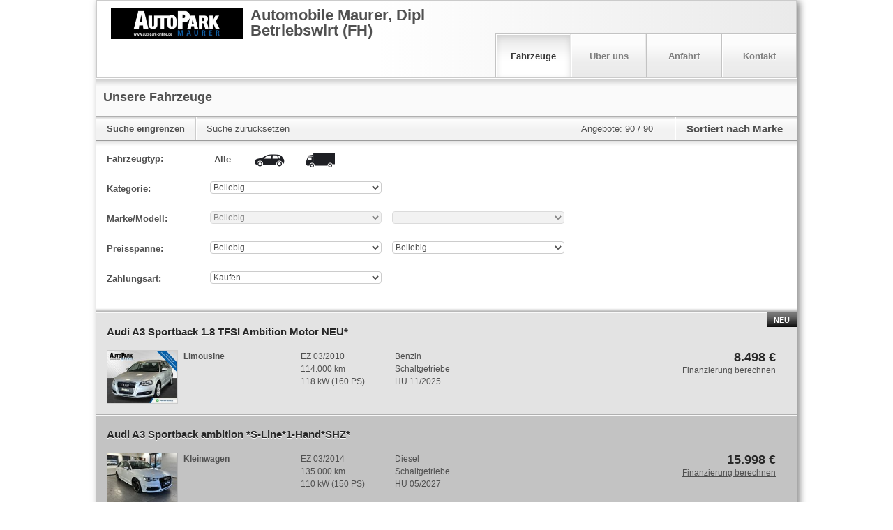

--- FILE ---
content_type: text/css;charset=UTF-8
request_url: https://home.mobile.de/home/css/3439198088mobail.css
body_size: 35371
content:
article,aside,details,figcaption,figure,footer,header,hgroup,nav,section{display:block}audio,canvas,video{display:inline-block;*display:inline;*zoom:1}audio:not([controls]){display:none}html{font-size:100%;-webkit-text-size-adjust:100%;-ms-text-size-adjust:100%}a:focus{outline:thin dotted #333;outline:5px auto -webkit-focus-ring-color;outline-offset:-2px}a:hover,a:active{outline:0}sub,sup{position:relative;font-size:75%;line-height:0;vertical-align:baseline}sup{top:-0.5em}sub{bottom:-0.25em}img{max-width:100%;width:auto\9;height:auto;vertical-align:middle;border:0;-ms-interpolation-mode:bicubic}#map_canvas img,.google-maps img{max-width:none}button,input,select,textarea{margin:0;font-size:100%;vertical-align:middle}button,input{*overflow:visible;line-height:normal}button::-moz-focus-inner,input::-moz-focus-inner{padding:0;border:0}button,html input[type="button"],input[type="reset"],input[type="submit"]{-webkit-appearance:button;cursor:pointer}label,select,button,input[type="button"],input[type="reset"],input[type="submit"],input[type="radio"],input[type="checkbox"]{cursor:pointer}input[type="search"]{-webkit-box-sizing:content-box;-moz-box-sizing:content-box;box-sizing:content-box;-webkit-appearance:textfield}input[type="search"]::-webkit-search-decoration,input[type="search"]::-webkit-search-cancel-button{-webkit-appearance:none}textarea{overflow:auto;vertical-align:top}@media print{*{text-shadow:none !important;color:#000 !important;background:transparent !important;box-shadow:none !important}a,a:visited{text-decoration:underline}a[href]:after{content:" (" attr(href) ")"}abbr[title]:after{content:" (" attr(title) ")"}.ir a:after,a[href^="javascript:"]:after,a[href^="#"]:after{content:""}pre,blockquote{border:1px solid #999;page-break-inside:avoid}thead{display:table-header-group}tr,img{page-break-inside:avoid}img{max-width:100% !important}@page{margin:.5cm}p,h2,h3{orphans:3;widows:3}h2,h3{page-break-after:avoid}}.clearfix{*zoom:1}.clearfix:before,.clearfix:after{display:table;content:"";line-height:0}.clearfix:after{clear:both}.hide-text{font:0/0 a;color:transparent;text-shadow:none;background-color:transparent;border:0}.input-block-level{display:block;width:100%;min-height:28px;-webkit-box-sizing:border-box;-moz-box-sizing:border-box;box-sizing:border-box}body{margin:0;font-family:"Helvetica Neue",Helvetica,Arial,sans-serif;font-size:13px;line-height:18px;color:#282828;background-color:#fff}a{color:#6B6B6B;text-decoration:none}a:hover,a:focus{color:#FC9D0E;text-decoration:underline}.img-rounded{-moz-border-radius:6px;-webkit-border-radius:6px;border-radius:6px;background-clip:padding-box}.img-polaroid{padding:4px;background-color:#fff;border:1px solid #ccc;border:1px solid rgba(0,0,0,0.2);-webkit-box-shadow:0 1px 3px rgba(0, 0, 0, 0.1), X;-moz-box-shadow:0 1px 3px rgba(0, 0, 0, 0.1), X;box-shadow:0 1px 3px rgba(0, 0, 0, 0.1), X;-webkit-box-shadow:0 1px 3px rgba(0,0,0,0.1);box-shadow:0 1px 3px rgba(0,0,0,0.1)}.img-circle{-moz-border-radius:500px;-webkit-border-radius:500px;border-radius:500px;background-clip:padding-box}.row{margin-left:-10px;*zoom:1}.row:before,.row:after{display:table;content:"";line-height:0}.row:after{clear:both}[class*="span"]{float:left;min-height:1px;margin-left:10px}.container,.navbar-static-top .container,.navbar-fixed-top .container,.navbar-fixed-bottom .container{width:998px}.span24{width:998px}.span23{width:956px}.span22{width:914px}.span21{width:872px}.span20{width:830px}.span19{width:788px}.span18{width:746px}.span17{width:704px}.span16{width:662px}.span15{width:620px}.span14{width:578px}.span13{width:536px}.span12{width:494px}.span11{width:452px}.span10{width:410px}.span9{width:368px}.span8{width:326px}.span7{width:284px}.span6{width:242px}.span5{width:200px}.span4{width:158px}.span3{width:116px}.span2{width:74px}.span1{width:32px}.offset24{margin-left:1018px}.offset23{margin-left:976px}.offset22{margin-left:934px}.offset21{margin-left:892px}.offset20{margin-left:850px}.offset19{margin-left:808px}.offset18{margin-left:766px}.offset17{margin-left:724px}.offset16{margin-left:682px}.offset15{margin-left:640px}.offset14{margin-left:598px}.offset13{margin-left:556px}.offset12{margin-left:514px}.offset11{margin-left:472px}.offset10{margin-left:430px}.offset9{margin-left:388px}.offset8{margin-left:346px}.offset7{margin-left:304px}.offset6{margin-left:262px}.offset5{margin-left:220px}.offset4{margin-left:178px}.offset3{margin-left:136px}.offset2{margin-left:94px}.offset1{margin-left:52px}.row-fluid{width:100%;*zoom:1}.row-fluid:before,.row-fluid:after{display:table;content:"";line-height:0}.row-fluid:after{clear:both}.row-fluid [class*="span"]{display:block;width:100%;min-height:28px;-webkit-box-sizing:border-box;-moz-box-sizing:border-box;box-sizing:border-box;float:left;margin-left:.45929519%;*margin-left:.40919499%}.row-fluid [class*="span"]:first-child{margin-left:0}.row-fluid .controls-row [class*="span"]+[class*="span"]{margin-left:.45929519%}.row-fluid .span24{width:99.54174521%;*width:99.49164501%}.row-fluid .span23{width:95.37503519%;*width:95.32493499%}.row-fluid .span22{width:91.20832518%;*width:91.15822498%}.row-fluid .span21{width:87.04161516%;*width:86.99151496%}.row-fluid .span20{width:82.87490514%;*width:82.82480494%}.row-fluid .span19{width:78.70819513%;*width:78.65809493%}.row-fluid .span18{width:74.54148511%;*width:74.49138491%}.row-fluid .span17{width:70.3747751%;*width:70.32467489%}.row-fluid .span16{width:66.20806508%;*width:66.15796488%}.row-fluid .span15{width:62.04135506%;*width:61.99125486%}.row-fluid .span14{width:57.87464505%;*width:57.82454484%}.row-fluid .span13{width:53.70793503%;*width:53.65783483%}.row-fluid .span12{width:49.54122501%;*width:49.49112481%}.row-fluid .span11{width:45.374515%;*width:45.3244148%}.row-fluid .span10{width:41.20780498%;*width:41.15770478%}.row-fluid .span9{width:37.04109496%;*width:36.99099476%}.row-fluid .span8{width:32.87438495%;*width:32.82428475%}.row-fluid .span7{width:28.70767493%;*width:28.65757473%}.row-fluid .span6{width:24.54096491%;*width:24.49086471%}.row-fluid .span5{width:20.3742549%;*width:20.3241547%}.row-fluid .span4{width:16.20754488%;*width:16.15744468%}.row-fluid .span3{width:12.04083486%;*width:11.99073466%}.row-fluid .span2{width:7.87412485%;*width:7.82402465%}.row-fluid .span1{width:3.70741483%;*width:3.65731463%}.row-fluid .offset24{margin-left:100.46033559%;*margin-left:100.36013518%}.row-fluid .offset24:first-child{margin-left:100.0010404%;*margin-left:99.90084%}.row-fluid .offset23{margin-left:96.29362557%;*margin-left:96.19342517%}.row-fluid .offset23:first-child{margin-left:95.83433038%;*margin-left:95.73412998%}.row-fluid .offset22{margin-left:92.12691555%;*margin-left:92.02671515%}.row-fluid .offset22:first-child{margin-left:91.66762037%;*margin-left:91.56741996%}.row-fluid .offset21{margin-left:87.96020554%;*margin-left:87.86000513%}.row-fluid .offset21:first-child{margin-left:87.50091035%;*margin-left:87.40070995%}.row-fluid .offset20{margin-left:83.79349552%;*margin-left:83.69329512%}.row-fluid .offset20:first-child{margin-left:83.33420033%;*margin-left:83.23399993%}.row-fluid .offset19{margin-left:79.6267855%;*margin-left:79.5265851%}.row-fluid .offset19:first-child{margin-left:79.16749032%;*margin-left:79.06728991%}.row-fluid .offset18{margin-left:75.46007549%;*margin-left:75.35987509%}.row-fluid .offset18:first-child{margin-left:75.0007803%;*margin-left:74.9005799%}.row-fluid .offset17{margin-left:71.29336547%;*margin-left:71.19316507%}.row-fluid .offset17:first-child{margin-left:70.83407028%;*margin-left:70.73386988%}.row-fluid .offset16{margin-left:67.12665545%;*margin-left:67.02645505%}.row-fluid .offset16:first-child{margin-left:66.66736027%;*margin-left:66.56715986%}.row-fluid .offset15{margin-left:62.95994544%;*margin-left:62.85974504%}.row-fluid .offset15:first-child{margin-left:62.50065025%;*margin-left:62.40044985%}.row-fluid .offset14{margin-left:58.79323542%;*margin-left:58.69303502%}.row-fluid .offset14:first-child{margin-left:58.33394023%;*margin-left:58.23373983%}.row-fluid .offset13{margin-left:54.6265254%;*margin-left:54.526325%}.row-fluid .offset13:first-child{margin-left:54.16723022%;*margin-left:54.06702981%}.row-fluid .offset12{margin-left:50.45981539%;*margin-left:50.35961499%}.row-fluid .offset12:first-child{margin-left:50.0005202%;*margin-left:49.9003198%}.row-fluid .offset11{margin-left:46.29310537%;*margin-left:46.19290497%}.row-fluid .offset11:first-child{margin-left:45.83381018%;*margin-left:45.73360978%}.row-fluid .offset10{margin-left:42.12639535%;*margin-left:42.02619495%}.row-fluid .offset10:first-child{margin-left:41.66710017%;*margin-left:41.56689977%}.row-fluid .offset9{margin-left:37.95968534%;*margin-left:37.85948494%}.row-fluid .offset9:first-child{margin-left:37.50039015%;*margin-left:37.40018975%}.row-fluid .offset8{margin-left:33.79297532%;*margin-left:33.69277492%}.row-fluid .offset8:first-child{margin-left:33.33368013%;*margin-left:33.23347973%}.row-fluid .offset7{margin-left:29.6262653%;*margin-left:29.5260649%}.row-fluid .offset7:first-child{margin-left:29.16697012%;*margin-left:29.06676972%}.row-fluid .offset6{margin-left:25.45955529%;*margin-left:25.35935489%}.row-fluid .offset6:first-child{margin-left:25.0002601%;*margin-left:24.9000597%}.row-fluid .offset5{margin-left:21.29284527%;*margin-left:21.19264487%}.row-fluid .offset5:first-child{margin-left:20.83355008%;*margin-left:20.73334968%}.row-fluid .offset4{margin-left:17.12613525%;*margin-left:17.02593485%}.row-fluid .offset4:first-child{margin-left:16.66684007%;*margin-left:16.56663967%}.row-fluid .offset3{margin-left:12.95942524%;*margin-left:12.85922484%}.row-fluid .offset3:first-child{margin-left:12.50013005%;*margin-left:12.39992965%}.row-fluid .offset2{margin-left:8.79271522%;*margin-left:8.69251482%}.row-fluid .offset2:first-child{margin-left:8.33342003%;*margin-left:8.23321963%}.row-fluid .offset1{margin-left:4.6260052%;*margin-left:4.5258048%}.row-fluid .offset1:first-child{margin-left:4.16671002%;*margin-left:4.06650962%}[class*="span"].hide,.row-fluid [class*="span"].hide{display:none}[class*="span"].pull-right,.row-fluid [class*="span"].pull-right{float:right}.container{margin-right:auto;margin-left:auto;*zoom:1}.container:before,.container:after{display:table;content:"";line-height:0}.container:after{clear:both}.container-fluid{padding-right:10px;padding-left:10px;*zoom:1}.container-fluid:before,.container-fluid:after{display:table;content:"";line-height:0}.container-fluid:after{clear:both}p{margin:0 0 9px}.lead{margin-bottom:18px;font-size:19.5px;font-weight:200;line-height:27px}small{font-size:85%}strong{font-weight:bold}em{font-style:italic}cite{font-style:normal}.muted{color:#c3c3c3}a.muted:hover,a.muted:focus{color:#aaa}.text-warning{color:#c09853}a.text-warning:hover,a.text-warning:focus{color:#a47e3c}.text-error{color:#b94a48}a.text-error:hover,a.text-error:focus{color:#953b39}.text-info{color:#3a87ad}a.text-info:hover,a.text-info:focus{color:#2d6987}.text-success{color:#468847}a.text-success:hover,a.text-success:focus{color:#356635}.text-left{text-align:left}.text-right{text-align:right}.text-center{text-align:center}h1,h2,h3,h4,h5,h6{margin:9px 0;font-family:inherit;font-weight:bold;line-height:18px;color:inherit;text-rendering:optimizelegibility}h1 small,h2 small,h3 small,h4 small,h5 small,h6 small{font-weight:normal;line-height:1;color:#c3c3c3}h1,h2,h3{line-height:36px}h1{font-size:35.75px}h2{font-size:29.25px}h3{font-size:22.75px}h4{font-size:16.25px}h5{font-size:13px}h6{font-size:11.05px}h1 small{font-size:22.75px}h2 small{font-size:16.25px}h3 small{font-size:13px}h4 small{font-size:13px}.page-header{padding-bottom:8px;margin:18px 0 27px;border-bottom:1px solid #ededed}ul,ol{padding:0;margin:0 0 9px 25px}ul ul,ul ol,ol ol,ol ul{margin-bottom:0}li{line-height:18px}ul.unstyled,ol.unstyled{margin-left:0;list-style:none}ul.inline,ol.inline{margin-left:0;list-style:none}ul.inline>li,ol.inline>li{display:inline-block;*display:inline;*zoom:1;padding-left:5px;padding-right:5px}dl{margin-bottom:18px}dt,dd{line-height:18px}dt{font-weight:bold}dd{margin-left:9px}.dl-horizontal{*zoom:1}.dl-horizontal:before,.dl-horizontal:after{display:table;content:"";line-height:0}.dl-horizontal:after{clear:both}.dl-horizontal dt{float:left;width:160px;clear:left;text-align:right;overflow:hidden;text-overflow:ellipsis;white-space:nowrap}.dl-horizontal dd{margin-left:180px}hr{margin:18px 0;border:0;border-top:1px solid #ededed;border-bottom:1px solid #fff}abbr[title],abbr[data-original-title]{cursor:help;border-bottom:1px dotted #c3c3c3}abbr.initialism{font-size:90%;text-transform:uppercase}blockquote{padding:0 0 0 15px;margin:0 0 18px;border-left:5px solid #ededed}blockquote p{margin-bottom:0;font-size:16.25px;font-weight:300;line-height:1.25}blockquote small{display:block;line-height:18px;color:#c3c3c3}blockquote small:before{content:'\2014 \00A0'}blockquote.pull-right{float:right;padding-right:15px;padding-left:0;border-right:5px solid #ededed;border-left:0}blockquote.pull-right p,blockquote.pull-right small{text-align:right}blockquote.pull-right small:before{content:''}blockquote.pull-right small:after{content:'\00A0 \2014'}q:before,q:after,blockquote:before,blockquote:after{content:""}address{display:block;margin-bottom:18px;font-style:normal;line-height:18px}form{margin:0 0 18px}fieldset{padding:0;margin:0;border:0}legend{display:block;width:100%;padding:0;margin-bottom:18px;font-size:19.5px;line-height:36px;color:#282828;border:0;border-bottom:1px solid #e5e5e5}legend small{font-size:13.5px;color:#c3c3c3}label,input,button,select,textarea{font-size:13px;font-weight:normal;line-height:18px}input,button,select,textarea{font-family:"Helvetica Neue",Helvetica,Arial,sans-serif}label{display:block;margin-bottom:5px}select,textarea,input[type="text"],input[type="password"],input[type="datetime"],input[type="datetime-local"],input[type="date"],input[type="month"],input[type="time"],input[type="week"],input[type="number"],input[type="email"],input[type="url"],input[type="search"],input[type="tel"],input[type="color"],.uneditable-input{display:inline-block;height:18px;padding:4px 6px;margin-bottom:9px;font-size:13px;line-height:18px;color:#505050;-moz-border-radius:4px;-webkit-border-radius:4px;border-radius:4px;background-clip:padding-box;vertical-align:middle}input,textarea,.uneditable-input{width:206px}textarea{height:auto}textarea,input[type="text"],input[type="password"],input[type="datetime"],input[type="datetime-local"],input[type="date"],input[type="month"],input[type="time"],input[type="week"],input[type="number"],input[type="email"],input[type="url"],input[type="search"],input[type="tel"],input[type="color"],.uneditable-input{background-color:#fff;border:1px solid #ccc;-webkit-box-shadow:inset 0 1px 1px rgba(0, 0, 0, 0.075), X;-moz-box-shadow:inset 0 1px 1px rgba(0, 0, 0, 0.075), X;box-shadow:inset 0 1px 1px rgba(0, 0, 0, 0.075), X;-webkit-box-shadow:inset 0 1px 1px rgba(0,0,0,0.075);box-shadow:inset 0 1px 1px rgba(0,0,0,0.075);-webkit-transition:border linear .2s, box-shadow linear .2s;-moz-transition:border linear .2s, box-shadow linear .2s;-o-transition:border linear .2s, box-shadow linear .2s;-ms-transition:border linear .2s, box-shadow linear .2s;transition:border linear .2s, box-shadow linear .2s}textarea:focus,input[type="text"]:focus,input[type="password"]:focus,input[type="datetime"]:focus,input[type="datetime-local"]:focus,input[type="date"]:focus,input[type="month"]:focus,input[type="time"]:focus,input[type="week"]:focus,input[type="number"]:focus,input[type="email"]:focus,input[type="url"]:focus,input[type="search"]:focus,input[type="tel"]:focus,input[type="color"]:focus,.uneditable-input:focus{border-color:rgba(82,168,236,0.8);outline:0;outline:thin dotted \9;-webkit-box-shadow:inset 0 1px 1px rgba(0,0,0,.075), 0 0 8px rgba(82,168,236,.6), X;-moz-box-shadow:inset 0 1px 1px rgba(0,0,0,.075), 0 0 8px rgba(82,168,236,.6), X;box-shadow:inset 0 1px 1px rgba(0,0,0,.075), 0 0 8px rgba(82,168,236,.6), X;-webkit-box-shadow:inset 0 1px 1px rgba(0,0,0,.075), 0 0 8px rgba(82,168,236,.6);box-shadow:inset 0 1px 1px rgba(0,0,0,.075), 0 0 8px rgba(82,168,236,.6)}input[type="radio"],input[type="checkbox"]{margin:4px 0 0;*margin-top:0;margin-top:1px \9;line-height:normal}input[type="file"],input[type="image"],input[type="submit"],input[type="reset"],input[type="button"],input[type="radio"],input[type="checkbox"]{width:auto}select,input[type="file"]{height:28px;*margin-top:4px;line-height:28px}select{width:220px;border:1px solid #ccc;background-color:#fff}select[multiple],select[size]{height:auto}select:focus,input[type="file"]:focus,input[type="radio"]:focus,input[type="checkbox"]:focus{outline:thin dotted #333;outline:5px auto -webkit-focus-ring-color;outline-offset:-2px}.uneditable-input,.uneditable-textarea{color:#c3c3c3;background-color:#fcfcfc;border-color:#ccc;-webkit-box-shadow:inset 0 1px 2px rgba(0, 0, 0, 0.025), X;-moz-box-shadow:inset 0 1px 2px rgba(0, 0, 0, 0.025), X;box-shadow:inset 0 1px 2px rgba(0, 0, 0, 0.025), X;-webkit-box-shadow:inset 0 1px 2px rgba(0,0,0,0.025);box-shadow:inset 0 1px 2px rgba(0,0,0,0.025);cursor:not-allowed}.uneditable-input{overflow:hidden;white-space:nowrap}.uneditable-textarea{width:auto;height:auto}input:-moz-placeholder,textarea:-moz-placeholder{color:#c3c3c3}input:-ms-input-placeholder,textarea:-ms-input-placeholder{color:#c3c3c3}input::-webkit-input-placeholder,textarea::-webkit-input-placeholder{color:#c3c3c3}.radio,.checkbox{min-height:18px;padding-left:20px}.radio input[type="radio"],.checkbox input[type="checkbox"]{float:left;margin-left:-20px}.controls>.radio:first-child,.controls>.checkbox:first-child{padding-top:5px}.radio.inline,.checkbox.inline{display:inline-block;padding-top:5px;margin-bottom:0;vertical-align:middle}.radio.inline+.radio.inline,.checkbox.inline+.checkbox.inline{margin-left:10px}.input-mini{width:60px}.input-small{width:90px}.input-medium{width:150px}.input-large{width:210px}.input-xlarge{width:270px}.input-xxlarge{width:530px}input[class*="span"],select[class*="span"],textarea[class*="span"],.uneditable-input[class*="span"],.row-fluid input[class*="span"],.row-fluid select[class*="span"],.row-fluid textarea[class*="span"],.row-fluid .uneditable-input[class*="span"]{float:none;margin-left:0}.input-append input[class*="span"],.input-append .uneditable-input[class*="span"],.input-prepend input[class*="span"],.input-prepend .uneditable-input[class*="span"],.row-fluid input[class*="span"],.row-fluid select[class*="span"],.row-fluid textarea[class*="span"],.row-fluid .uneditable-input[class*="span"],.row-fluid .input-prepend [class*="span"],.row-fluid .input-append [class*="span"]{display:inline-block}input,textarea,.uneditable-input{margin-left:0}.controls-row [class*="span"]+[class*="span"]{margin-left:10px}input.span24,textarea.span24,.uneditable-input.span24{width:984px}input.span23,textarea.span23,.uneditable-input.span23{width:942px}input.span22,textarea.span22,.uneditable-input.span22{width:900px}input.span21,textarea.span21,.uneditable-input.span21{width:858px}input.span20,textarea.span20,.uneditable-input.span20{width:816px}input.span19,textarea.span19,.uneditable-input.span19{width:774px}input.span18,textarea.span18,.uneditable-input.span18{width:732px}input.span17,textarea.span17,.uneditable-input.span17{width:690px}input.span16,textarea.span16,.uneditable-input.span16{width:648px}input.span15,textarea.span15,.uneditable-input.span15{width:606px}input.span14,textarea.span14,.uneditable-input.span14{width:564px}input.span13,textarea.span13,.uneditable-input.span13{width:522px}input.span12,textarea.span12,.uneditable-input.span12{width:480px}input.span11,textarea.span11,.uneditable-input.span11{width:438px}input.span10,textarea.span10,.uneditable-input.span10{width:396px}input.span9,textarea.span9,.uneditable-input.span9{width:354px}input.span8,textarea.span8,.uneditable-input.span8{width:312px}input.span7,textarea.span7,.uneditable-input.span7{width:270px}input.span6,textarea.span6,.uneditable-input.span6{width:228px}input.span5,textarea.span5,.uneditable-input.span5{width:186px}input.span4,textarea.span4,.uneditable-input.span4{width:144px}input.span3,textarea.span3,.uneditable-input.span3{width:102px}input.span2,textarea.span2,.uneditable-input.span2{width:60px}input.span1,textarea.span1,.uneditable-input.span1{width:18px}.controls-row{*zoom:1}.controls-row:before,.controls-row:after{display:table;content:"";line-height:0}.controls-row:after{clear:both}.controls-row [class*="span"],.row-fluid .controls-row [class*="span"]{float:left}.controls-row .checkbox[class*="span"],.controls-row .radio[class*="span"]{padding-top:5px}input[disabled],select[disabled],textarea[disabled],input[readonly],select[readonly],textarea[readonly]{cursor:not-allowed;background-color:#ededed}input[type="radio"][disabled],input[type="checkbox"][disabled],input[type="radio"][readonly],input[type="checkbox"][readonly]{background-color:transparent}.control-group.warning .control-label,.control-group.warning .help-block,.control-group.warning .help-inline{color:#c09853}.control-group.warning .checkbox,.control-group.warning .radio,.control-group.warning input,.control-group.warning select,.control-group.warning textarea{color:#c09853}.control-group.warning input,.control-group.warning select,.control-group.warning textarea{border-color:#c09853;-webkit-box-shadow:inset 0 1px 1px rgba(0, 0, 0, 0.075), X;-moz-box-shadow:inset 0 1px 1px rgba(0, 0, 0, 0.075), X;box-shadow:inset 0 1px 1px rgba(0, 0, 0, 0.075), X;-webkit-box-shadow:inset 0 1px 1px rgba(0,0,0,0.075);box-shadow:inset 0 1px 1px rgba(0,0,0,0.075)}.control-group.warning input:focus,.control-group.warning select:focus,.control-group.warning textarea:focus{border-color:#a47e3c;-webkit-box-shadow:inset 0 1px 1px rgba(0, 0, 0, 0.075), 0 0 6px #dbc59e, X;-moz-box-shadow:inset 0 1px 1px rgba(0, 0, 0, 0.075), 0 0 6px #dbc59e, X;box-shadow:inset 0 1px 1px rgba(0, 0, 0, 0.075), 0 0 6px #dbc59e, X;-webkit-box-shadow:inset 0 1px 1px rgba(0,0,0,0.075),0 0 6px #dbc59e;box-shadow:inset 0 1px 1px rgba(0,0,0,0.075),0 0 6px #dbc59e}.control-group.warning .input-prepend .add-on,.control-group.warning .input-append .add-on{color:#c09853;background-color:#fcf8e3;border-color:#c09853}.control-group.error .control-label,.control-group.error .help-block,.control-group.error .help-inline{color:#b94a48}.control-group.error .checkbox,.control-group.error .radio,.control-group.error input,.control-group.error select,.control-group.error textarea{color:#b94a48}.control-group.error input,.control-group.error select,.control-group.error textarea{border-color:#b94a48;-webkit-box-shadow:inset 0 1px 1px rgba(0, 0, 0, 0.075), X;-moz-box-shadow:inset 0 1px 1px rgba(0, 0, 0, 0.075), X;box-shadow:inset 0 1px 1px rgba(0, 0, 0, 0.075), X;-webkit-box-shadow:inset 0 1px 1px rgba(0,0,0,0.075);box-shadow:inset 0 1px 1px rgba(0,0,0,0.075)}.control-group.error input:focus,.control-group.error select:focus,.control-group.error textarea:focus{border-color:#953b39;-webkit-box-shadow:inset 0 1px 1px rgba(0, 0, 0, 0.075), 0 0 6px #d59392, X;-moz-box-shadow:inset 0 1px 1px rgba(0, 0, 0, 0.075), 0 0 6px #d59392, X;box-shadow:inset 0 1px 1px rgba(0, 0, 0, 0.075), 0 0 6px #d59392, X;-webkit-box-shadow:inset 0 1px 1px rgba(0,0,0,0.075),0 0 6px #d59392;box-shadow:inset 0 1px 1px rgba(0,0,0,0.075),0 0 6px #d59392}.control-group.error .input-prepend .add-on,.control-group.error .input-append .add-on{color:#b94a48;background-color:#f2dede;border-color:#b94a48}.control-group.success .control-label,.control-group.success .help-block,.control-group.success .help-inline{color:#468847}.control-group.success .checkbox,.control-group.success .radio,.control-group.success input,.control-group.success select,.control-group.success textarea{color:#468847}.control-group.success input,.control-group.success select,.control-group.success textarea{border-color:#468847;-webkit-box-shadow:inset 0 1px 1px rgba(0, 0, 0, 0.075), X;-moz-box-shadow:inset 0 1px 1px rgba(0, 0, 0, 0.075), X;box-shadow:inset 0 1px 1px rgba(0, 0, 0, 0.075), X;-webkit-box-shadow:inset 0 1px 1px rgba(0,0,0,0.075);box-shadow:inset 0 1px 1px rgba(0,0,0,0.075)}.control-group.success input:focus,.control-group.success select:focus,.control-group.success textarea:focus{border-color:#356635;-webkit-box-shadow:inset 0 1px 1px rgba(0, 0, 0, 0.075), 0 0 6px #7aba7b, X;-moz-box-shadow:inset 0 1px 1px rgba(0, 0, 0, 0.075), 0 0 6px #7aba7b, X;box-shadow:inset 0 1px 1px rgba(0, 0, 0, 0.075), 0 0 6px #7aba7b, X;-webkit-box-shadow:inset 0 1px 1px rgba(0,0,0,0.075),0 0 6px #7aba7b;box-shadow:inset 0 1px 1px rgba(0,0,0,0.075),0 0 6px #7aba7b}.control-group.success .input-prepend .add-on,.control-group.success .input-append .add-on{color:#468847;background-color:#dff0d8;border-color:#468847}.control-group.info .control-label,.control-group.info .help-block,.control-group.info .help-inline{color:#3a87ad}.control-group.info .checkbox,.control-group.info .radio,.control-group.info input,.control-group.info select,.control-group.info textarea{color:#3a87ad}.control-group.info input,.control-group.info select,.control-group.info textarea{border-color:#3a87ad;-webkit-box-shadow:inset 0 1px 1px rgba(0, 0, 0, 0.075), X;-moz-box-shadow:inset 0 1px 1px rgba(0, 0, 0, 0.075), X;box-shadow:inset 0 1px 1px rgba(0, 0, 0, 0.075), X;-webkit-box-shadow:inset 0 1px 1px rgba(0,0,0,0.075);box-shadow:inset 0 1px 1px rgba(0,0,0,0.075)}.control-group.info input:focus,.control-group.info select:focus,.control-group.info textarea:focus{border-color:#2d6987;-webkit-box-shadow:inset 0 1px 1px rgba(0, 0, 0, 0.075), 0 0 6px #7ab5d3, X;-moz-box-shadow:inset 0 1px 1px rgba(0, 0, 0, 0.075), 0 0 6px #7ab5d3, X;box-shadow:inset 0 1px 1px rgba(0, 0, 0, 0.075), 0 0 6px #7ab5d3, X;-webkit-box-shadow:inset 0 1px 1px rgba(0,0,0,0.075),0 0 6px #7ab5d3;box-shadow:inset 0 1px 1px rgba(0,0,0,0.075),0 0 6px #7ab5d3}.control-group.info .input-prepend .add-on,.control-group.info .input-append .add-on{color:#3a87ad;background-color:#d9edf7;border-color:#3a87ad}input:focus:invalid,textarea:focus:invalid,select:focus:invalid{color:#b94a48;border-color:#ee5f5b}input:focus:invalid:focus,textarea:focus:invalid:focus,select:focus:invalid:focus{border-color:#e9322d;-webkit-box-shadow:0 0 6px #f8b9b7, X;-moz-box-shadow:0 0 6px #f8b9b7, X;box-shadow:0 0 6px #f8b9b7, X;-webkit-box-shadow:0 0 6px #f8b9b7;box-shadow:0 0 6px #f8b9b7}.form-actions{padding:17px 20px 18px;margin-top:18px;margin-bottom:18px;background-color:#f5f5f5;border-top:1px solid #e5e5e5;*zoom:1}.form-actions:before,.form-actions:after{display:table;content:"";line-height:0}.form-actions:after{clear:both}.help-block,.help-inline{color:#4e4e4e}.help-block{display:block;margin-bottom:9px}.help-inline{display:inline-block;*display:inline;*zoom:1;vertical-align:middle;padding-left:5px}.input-append,.input-prepend{display:inline-block;margin-bottom:9px;vertical-align:middle;font-size:0;white-space:nowrap}.input-append input,.input-prepend input,.input-append select,.input-prepend select,.input-append .uneditable-input,.input-prepend .uneditable-input,.input-append .dropdown-menu,.input-prepend .dropdown-menu,.input-append .popover,.input-prepend .popover{font-size:13px}.input-append input,.input-prepend input,.input-append select,.input-prepend select,.input-append .uneditable-input,.input-prepend .uneditable-input{position:relative;margin-bottom:0;*margin-left:0;vertical-align:top;-moz-border-radius:0 4px 4px 0;-webkit-border-radius:0 4px 4px 0;border-radius:0 4px 4px 0;background-clip:padding-box}.input-append input:focus,.input-prepend input:focus,.input-append select:focus,.input-prepend select:focus,.input-append .uneditable-input:focus,.input-prepend .uneditable-input:focus{z-index:2}.input-append .add-on,.input-prepend .add-on{display:inline-block;width:auto;height:18px;min-width:16px;padding:4px 5px;font-size:13px;font-weight:normal;line-height:18px;text-align:center;text-shadow:0 1px 0 #fff;background-color:#ededed;border:1px solid #ccc}.input-append .add-on,.input-prepend .add-on,.input-append .btn,.input-prepend .btn,.input-append .btn-group>.dropdown-toggle,.input-prepend .btn-group>.dropdown-toggle{vertical-align:top;-moz-border-radius:0;-webkit-border-radius:0;border-radius:0;background-clip:padding-box}.input-append .active,.input-prepend .active{background-color:#a9dba9;border-color:#46a546}.input-prepend .add-on,.input-prepend .btn{margin-right:-1px}.input-prepend .add-on:first-child,.input-prepend .btn:first-child{-moz-border-radius:4px 0 0 4px;-webkit-border-radius:4px 0 0 4px;border-radius:4px 0 0 4px;background-clip:padding-box}.input-append input,.input-append select,.input-append .uneditable-input{-moz-border-radius:4px 0 0 4px;-webkit-border-radius:4px 0 0 4px;border-radius:4px 0 0 4px;background-clip:padding-box}.input-append input+.btn-group .btn:last-child,.input-append select+.btn-group .btn:last-child,.input-append .uneditable-input+.btn-group .btn:last-child{-moz-border-radius:0 4px 4px 0;-webkit-border-radius:0 4px 4px 0;border-radius:0 4px 4px 0;background-clip:padding-box}.input-append .add-on,.input-append .btn,.input-append .btn-group{margin-left:-1px}.input-append .add-on:last-child,.input-append .btn:last-child,.input-append .btn-group:last-child>.dropdown-toggle{-moz-border-radius:0 4px 4px 0;-webkit-border-radius:0 4px 4px 0;border-radius:0 4px 4px 0;background-clip:padding-box}.input-prepend.input-append input,.input-prepend.input-append select,.input-prepend.input-append .uneditable-input{-moz-border-radius:0;-webkit-border-radius:0;border-radius:0;background-clip:padding-box}.input-prepend.input-append input+.btn-group .btn,.input-prepend.input-append select+.btn-group .btn,.input-prepend.input-append .uneditable-input+.btn-group .btn{-moz-border-radius:0 4px 4px 0;-webkit-border-radius:0 4px 4px 0;border-radius:0 4px 4px 0;background-clip:padding-box}.input-prepend.input-append .add-on:first-child,.input-prepend.input-append .btn:first-child{margin-right:-1px;-moz-border-radius:4px 0 0 4px;-webkit-border-radius:4px 0 0 4px;border-radius:4px 0 0 4px;background-clip:padding-box}.input-prepend.input-append .add-on:last-child,.input-prepend.input-append .btn:last-child{margin-left:-1px;-moz-border-radius:0 4px 4px 0;-webkit-border-radius:0 4px 4px 0;border-radius:0 4px 4px 0;background-clip:padding-box}.input-prepend.input-append .btn-group:first-child{margin-left:0}input.search-query{padding-right:14px;padding-right:4px \9;padding-left:14px;padding-left:4px \9;margin-bottom:0;-moz-border-radius:15px;-webkit-border-radius:15px;border-radius:15px;background-clip:padding-box}.form-search .input-append .search-query,.form-search .input-prepend .search-query{-moz-border-radius:0;-webkit-border-radius:0;border-radius:0;background-clip:padding-box}.form-search .input-append .search-query{-moz-border-radius:14px 0 0 14px;-webkit-border-radius:14px 0 0 14px;border-radius:14px 0 0 14px;background-clip:padding-box}.form-search .input-append .btn{-moz-border-radius:0 14px 14px 0;-webkit-border-radius:0 14px 14px 0;border-radius:0 14px 14px 0;background-clip:padding-box}.form-search .input-prepend .search-query{-moz-border-radius:0 14px 14px 0;-webkit-border-radius:0 14px 14px 0;border-radius:0 14px 14px 0;background-clip:padding-box}.form-search .input-prepend .btn{-moz-border-radius:14px 0 0 14px;-webkit-border-radius:14px 0 0 14px;border-radius:14px 0 0 14px;background-clip:padding-box}.form-search input,.form-inline input,.form-horizontal input,.form-search textarea,.form-inline textarea,.form-horizontal textarea,.form-search select,.form-inline select,.form-horizontal select,.form-search .help-inline,.form-inline .help-inline,.form-horizontal .help-inline,.form-search .uneditable-input,.form-inline .uneditable-input,.form-horizontal .uneditable-input,.form-search .input-prepend,.form-inline .input-prepend,.form-horizontal .input-prepend,.form-search .input-append,.form-inline .input-append,.form-horizontal .input-append{display:inline-block;*display:inline;*zoom:1;margin-bottom:0;vertical-align:middle}.form-search .hide,.form-inline .hide,.form-horizontal .hide{display:none}.form-search label,.form-inline label,.form-search .btn-group,.form-inline .btn-group{display:inline-block}.form-search .input-append,.form-inline .input-append,.form-search .input-prepend,.form-inline .input-prepend{margin-bottom:0}.form-search .radio,.form-search .checkbox,.form-inline .radio,.form-inline .checkbox{padding-left:0;margin-bottom:0;vertical-align:middle}.form-search .radio input[type="radio"],.form-search .checkbox input[type="checkbox"],.form-inline .radio input[type="radio"],.form-inline .checkbox input[type="checkbox"]{float:left;margin-right:3px;margin-left:0}.control-group{margin-bottom:9px}legend+.control-group{margin-top:18px;-webkit-margin-top-collapse:separate}.form-horizontal .control-group{margin-bottom:18px;*zoom:1}.form-horizontal .control-group:before,.form-horizontal .control-group:after{display:table;content:"";line-height:0}.form-horizontal .control-group:after{clear:both}.form-horizontal .control-label{float:left;width:160px;padding-top:5px;text-align:right}.form-horizontal .controls{*display:inline-block;*padding-left:20px;margin-left:180px;*margin-left:0}.form-horizontal .controls:first-child{*padding-left:180px}.form-horizontal .help-block{margin-bottom:0}.form-horizontal input+.help-block,.form-horizontal select+.help-block,.form-horizontal textarea+.help-block,.form-horizontal .uneditable-input+.help-block,.form-horizontal .input-prepend+.help-block,.form-horizontal .input-append+.help-block{margin-top:9px}.form-horizontal .form-actions{padding-left:180px}.btn{display:inline-block;*display:inline;*zoom:1;padding:4px 12px;margin-bottom:0;font-size:13px;line-height:18px;text-align:center;vertical-align:middle;cursor:pointer;color:#282828;text-shadow:0 1px 1px rgba(255,255,255,0.75);background-color:#f5f5f5;background-image:-moz-linear-gradient(top, #fff, #e6e6e6);background-image:-webkit-gradient(linear, 0 0, 0 100%, from(#fff), to(#e6e6e6));background-image:-webkit-linear-gradient(top, #fff, #e6e6e6);background-image:-o-linear-gradient(top, #fff, #e6e6e6);background-image:linear-gradient(to bottom, #fff, #e6e6e6);background-repeat:repeat-x;filter:progid:DXImageTransform.Microsoft.gradient(startColorstr='#ffffffff', endColorstr='#ffe6e6e6', GradientType=0);border-color:#e6e6e6 #e6e6e6 #bfbfbf;border-color:rgba(0,0,0,0.1) rgba(0,0,0,0.1) rgba(0,0,0,0.25);*background-color:#e6e6e6;filter:progid:DXImageTransform.Microsoft.gradient(enabled = false);border:1px solid #ccc;*border:0;border-bottom-color:#b3b3b3;-moz-border-radius:4px;-webkit-border-radius:4px;border-radius:4px;background-clip:padding-box;*margin-left:.3em;-webkit-box-shadow:inset 0 1px 0 rgba(255,255,255,.2), 0 1px 2px rgba(0,0,0,.05), X;-moz-box-shadow:inset 0 1px 0 rgba(255,255,255,.2), 0 1px 2px rgba(0,0,0,.05), X;box-shadow:inset 0 1px 0 rgba(255,255,255,.2), 0 1px 2px rgba(0,0,0,.05), X;-webkit-box-shadow:inset 0 1px 0 rgba(255,255,255,.2), 0 1px 2px rgba(0,0,0,.05);box-shadow:inset 0 1px 0 rgba(255,255,255,.2), 0 1px 2px rgba(0,0,0,.05)}.btn:hover,.btn:focus,.btn:active,.btn.active,.btn.disabled,.btn[disabled]{color:#282828;background-color:#e6e6e6;*background-color:#d9d9d9}.btn:active,.btn.active{background-color:#ccc \9}.btn:first-child{*margin-left:0}.btn:hover,.btn:focus{color:#282828;text-decoration:none;background-position:0 -15px;-webkit-transition:background-position .1s linear;-moz-transition:background-position .1s linear;-o-transition:background-position .1s linear;-ms-transition:background-position .1s linear;transition:background-position .1s linear}.btn:focus{outline:thin dotted #333;outline:5px auto -webkit-focus-ring-color;outline-offset:-2px}.btn.active,.btn:active{background-image:none;outline:0;-webkit-box-shadow:inset 0 2px 4px rgba(0,0,0,.15), 0 1px 2px rgba(0,0,0,.05), X;-moz-box-shadow:inset 0 2px 4px rgba(0,0,0,.15), 0 1px 2px rgba(0,0,0,.05), X;box-shadow:inset 0 2px 4px rgba(0,0,0,.15), 0 1px 2px rgba(0,0,0,.05), X;-webkit-box-shadow:inset 0 2px 4px rgba(0,0,0,.15), 0 1px 2px rgba(0,0,0,.05);box-shadow:inset 0 2px 4px rgba(0,0,0,.15), 0 1px 2px rgba(0,0,0,.05)}.btn.disabled,.btn[disabled]{cursor:default;background-image:none;opacity:.65;filter:alpha(opacity=65);-ms-filter:"progid:DXImageTransform.Microsoft.Alpha(Opacity=6500)";filter:alpha(opacity=(6500));opacity:65;filter:alpha(opacity=6500);-webkit-box-shadow:none, X;-moz-box-shadow:none, X;box-shadow:none, X;-webkit-box-shadow:none;box-shadow:none}.btn-large{padding:11px 19px;font-size:16.25px;-moz-border-radius:6px;-webkit-border-radius:6px;border-radius:6px;background-clip:padding-box}.btn-large [class^="icon-"],.btn-large [class*=" icon-"]{margin-top:4px}.btn-small{padding:2px 10px;font-size:12px;-moz-border-radius:3px;-webkit-border-radius:3px;border-radius:3px;background-clip:padding-box}.btn-small [class^="icon-"],.btn-small [class*=" icon-"]{margin-top:0}.btn-mini [class^="icon-"],.btn-mini [class*=" icon-"]{margin-top:-1px}.btn-mini{padding:0 6px;font-size:10px;-moz-border-radius:3px;-webkit-border-radius:3px;border-radius:3px;background-clip:padding-box}.btn-block{display:block;width:100%;padding-left:0;padding-right:0;-webkit-box-sizing:border-box;-moz-box-sizing:border-box;box-sizing:border-box}.btn-block+.btn-block{margin-top:5px}input[type="submit"].btn-block,input[type="reset"].btn-block,input[type="button"].btn-block{width:100%}.btn-primary.active,.btn-warning.active,.btn-danger.active,.btn-success.active,.btn-info.active,.btn-inverse.active{color:rgba(255,255,255,0.75)}.btn-primary{color:#fff;text-shadow:0 -1px 0 rgba(0,0,0,0.25);background-color:#6b6b6b;background-image:-moz-linear-gradient(top, #6B6B6B, #6b6b6b);background-image:-webkit-gradient(linear, 0 0, 0 100%, from(#6B6B6B), to(#6b6b6b));background-image:-webkit-linear-gradient(top, #6B6B6B, #6b6b6b);background-image:-o-linear-gradient(top, #6B6B6B, #6b6b6b);background-image:linear-gradient(to bottom, #6B6B6B, #6b6b6b);background-repeat:repeat-x;filter:progid:DXImageTransform.Microsoft.gradient(startColorstr='#ff6b6b6b', endColorstr='#ff6b6b6b', GradientType=0);border-color:#6b6b6b #6b6b6b #454545;border-color:rgba(0,0,0,0.1) rgba(0,0,0,0.1) rgba(0,0,0,0.25);*background-color:#6b6b6b;filter:progid:DXImageTransform.Microsoft.gradient(enabled = false)}.btn-primary:hover,.btn-primary:focus,.btn-primary:active,.btn-primary.active,.btn-primary.disabled,.btn-primary[disabled]{color:#fff;background-color:#6b6b6b;*background-color:#5e5e5e}.btn-primary:active,.btn-primary.active{background-color:#525252 \9}.btn-warning{color:#fff;text-shadow:0 -1px 0 rgba(0,0,0,0.25);background-color:#faa732;background-image:-moz-linear-gradient(top, #fbb450, #f89406);background-image:-webkit-gradient(linear, 0 0, 0 100%, from(#fbb450), to(#f89406));background-image:-webkit-linear-gradient(top, #fbb450, #f89406);background-image:-o-linear-gradient(top, #fbb450, #f89406);background-image:linear-gradient(to bottom, #fbb450, #f89406);background-repeat:repeat-x;filter:progid:DXImageTransform.Microsoft.gradient(startColorstr='#fffbb450', endColorstr='#fff89406', GradientType=0);border-color:#f89406 #f89406 #ad6704;border-color:rgba(0,0,0,0.1) rgba(0,0,0,0.1) rgba(0,0,0,0.25);*background-color:#f89406;filter:progid:DXImageTransform.Microsoft.gradient(enabled = false)}.btn-warning:hover,.btn-warning:focus,.btn-warning:active,.btn-warning.active,.btn-warning.disabled,.btn-warning[disabled]{color:#fff;background-color:#f89406;*background-color:#df8505}.btn-warning:active,.btn-warning.active{background-color:#c67605 \9}.btn-danger{color:#fff;text-shadow:0 -1px 0 rgba(0,0,0,0.25);background-color:#da4f49;background-image:-moz-linear-gradient(top, #ee5f5b, #bd362f);background-image:-webkit-gradient(linear, 0 0, 0 100%, from(#ee5f5b), to(#bd362f));background-image:-webkit-linear-gradient(top, #ee5f5b, #bd362f);background-image:-o-linear-gradient(top, #ee5f5b, #bd362f);background-image:linear-gradient(to bottom, #ee5f5b, #bd362f);background-repeat:repeat-x;filter:progid:DXImageTransform.Microsoft.gradient(startColorstr='#ffee5f5b', endColorstr='#ffbd362f', GradientType=0);border-color:#bd362f #bd362f #802420;border-color:rgba(0,0,0,0.1) rgba(0,0,0,0.1) rgba(0,0,0,0.25);*background-color:#bd362f;filter:progid:DXImageTransform.Microsoft.gradient(enabled = false)}.btn-danger:hover,.btn-danger:focus,.btn-danger:active,.btn-danger.active,.btn-danger.disabled,.btn-danger[disabled]{color:#fff;background-color:#bd362f;*background-color:#a9302a}.btn-danger:active,.btn-danger.active{background-color:#942a25 \9}.btn-success{color:#fff;text-shadow:0 -1px 0 rgba(0,0,0,0.25);background-color:#5bb75b;background-image:-moz-linear-gradient(top, #62c462, #51a351);background-image:-webkit-gradient(linear, 0 0, 0 100%, from(#62c462), to(#51a351));background-image:-webkit-linear-gradient(top, #62c462, #51a351);background-image:-o-linear-gradient(top, #62c462, #51a351);background-image:linear-gradient(to bottom, #62c462, #51a351);background-repeat:repeat-x;filter:progid:DXImageTransform.Microsoft.gradient(startColorstr='#ff62c462', endColorstr='#ff51a351', GradientType=0);border-color:#51a351 #51a351 #387038;border-color:rgba(0,0,0,0.1) rgba(0,0,0,0.1) rgba(0,0,0,0.25);*background-color:#51a351;filter:progid:DXImageTransform.Microsoft.gradient(enabled = false)}.btn-success:hover,.btn-success:focus,.btn-success:active,.btn-success.active,.btn-success.disabled,.btn-success[disabled]{color:#fff;background-color:#51a351;*background-color:#499249}.btn-success:active,.btn-success.active{background-color:#408140 \9}.btn-info{color:#fff;text-shadow:0 -1px 0 rgba(0,0,0,0.25);background-color:#49afcd;background-image:-moz-linear-gradient(top, #5bc0de, #2f96b4);background-image:-webkit-gradient(linear, 0 0, 0 100%, from(#5bc0de), to(#2f96b4));background-image:-webkit-linear-gradient(top, #5bc0de, #2f96b4);background-image:-o-linear-gradient(top, #5bc0de, #2f96b4);background-image:linear-gradient(to bottom, #5bc0de, #2f96b4);background-repeat:repeat-x;filter:progid:DXImageTransform.Microsoft.gradient(startColorstr='#ff5bc0de', endColorstr='#ff2f96b4', GradientType=0);border-color:#2f96b4 #2f96b4 #1f6377;border-color:rgba(0,0,0,0.1) rgba(0,0,0,0.1) rgba(0,0,0,0.25);*background-color:#2f96b4;filter:progid:DXImageTransform.Microsoft.gradient(enabled = false)}.btn-info:hover,.btn-info:focus,.btn-info:active,.btn-info.active,.btn-info.disabled,.btn-info[disabled]{color:#fff;background-color:#2f96b4;*background-color:#2a85a0}.btn-info:active,.btn-info.active{background-color:#24748c \9}.btn-inverse{color:#fff;text-shadow:0 -1px 0 rgba(0,0,0,0.25);background-color:#363636;background-image:-moz-linear-gradient(top, #444, #222);background-image:-webkit-gradient(linear, 0 0, 0 100%, from(#444), to(#222));background-image:-webkit-linear-gradient(top, #444, #222);background-image:-o-linear-gradient(top, #444, #222);background-image:linear-gradient(to bottom, #444, #222);background-repeat:repeat-x;filter:progid:DXImageTransform.Microsoft.gradient(startColorstr='#ff444444', endColorstr='#ff222222', GradientType=0);border-color:#222 #222 #000;border-color:rgba(0,0,0,0.1) rgba(0,0,0,0.1) rgba(0,0,0,0.25);*background-color:#222;filter:progid:DXImageTransform.Microsoft.gradient(enabled = false)}.btn-inverse:hover,.btn-inverse:focus,.btn-inverse:active,.btn-inverse.active,.btn-inverse.disabled,.btn-inverse[disabled]{color:#fff;background-color:#222;*background-color:#151515}.btn-inverse:active,.btn-inverse.active{background-color:#080808 \9}button.btn,input[type="submit"].btn{*padding-top:3px;*padding-bottom:3px}button.btn::-moz-focus-inner,input[type="submit"].btn::-moz-focus-inner{padding:0;border:0}button.btn.btn-large,input[type="submit"].btn.btn-large{*padding-top:7px;*padding-bottom:7px}button.btn.btn-small,input[type="submit"].btn.btn-small{*padding-top:3px;*padding-bottom:3px}button.btn.btn-mini,input[type="submit"].btn.btn-mini{*padding-top:1px;*padding-bottom:1px}.btn-link,.btn-link:active,.btn-link[disabled]{background-color:transparent;background-image:none;-webkit-box-shadow:none, X;-moz-box-shadow:none, X;box-shadow:none, X;-webkit-box-shadow:none;box-shadow:none}.btn-link{border-color:transparent;cursor:pointer;color:#6B6B6B;-moz-border-radius:0;-webkit-border-radius:0;border-radius:0;background-clip:padding-box}.btn-link:hover,.btn-link:focus{color:#FC9D0E;text-decoration:underline;background-color:transparent}.btn-link[disabled]:hover,.btn-link[disabled]:focus{color:#282828;text-decoration:none}.tooltip{position:absolute;z-index:1030;display:block;visibility:visible;font-size:11px;line-height:1.4;-ms-filter:"progid:DXImageTransform.Microsoft.Alpha(Opacity=0)";filter:alpha(opacity=(0));opacity:0;filter:alpha(opacity=0)}.tooltip.in{opacity:.8;filter:alpha(opacity=80);-ms-filter:"progid:DXImageTransform.Microsoft.Alpha(Opacity=8000)";filter:alpha(opacity=(8000));opacity:80;filter:alpha(opacity=8000)}.tooltip.top{margin-top:-3px;padding:5px 0}.tooltip.right{margin-left:3px;padding:0 5px}.tooltip.bottom{margin-top:3px;padding:5px 0}.tooltip.left{margin-left:-3px;padding:0 5px}.tooltip-inner{max-width:200px;padding:8px;color:#fff;text-align:center;text-decoration:none;background-color:#000;-moz-border-radius:4px;-webkit-border-radius:4px;border-radius:4px;background-clip:padding-box}.tooltip-arrow{position:absolute;width:0;height:0;border-color:transparent;border-style:solid}.tooltip.top .tooltip-arrow{bottom:0;left:50%;margin-left:-5px;border-width:5px 5px 0;border-top-color:#000}.tooltip.right .tooltip-arrow{top:50%;left:0;margin-top:-5px;border-width:5px 5px 5px 0;border-right-color:#000}.tooltip.left .tooltip-arrow{top:50%;right:0;margin-top:-5px;border-width:5px 0 5px 5px;border-left-color:#000}.tooltip.bottom .tooltip-arrow{top:0;left:50%;margin-left:-5px;border-width:0 5px 5px;border-bottom-color:#000}.nav{margin-left:0;margin-bottom:18px;list-style:none}.nav>li>a{display:block}.nav>li>a:hover,.nav>li>a:focus{text-decoration:none;background-color:#ededed}.nav>li>a>img{max-width:none}.nav>.pull-right{float:right}.nav-header{display:block;padding:3px 15px;font-size:11px;font-weight:bold;line-height:18px;color:#c3c3c3;text-shadow:0 1px 0 rgba(255,255,255,0.5);text-transform:uppercase}.nav li+.nav-header{margin-top:9px}.nav-list{padding-left:15px;padding-right:15px;margin-bottom:0}.nav-list>li>a,.nav-list .nav-header{margin-left:-15px;margin-right:-15px;text-shadow:0 1px 0 rgba(255,255,255,0.5)}.nav-list>li>a{padding:3px 15px}.nav-list>.active>a,.nav-list>.active>a:hover,.nav-list>.active>a:focus{color:#fff;text-shadow:0 -1px 0 rgba(0,0,0,0.2);background-color:#6B6B6B}.nav-list [class^="icon-"],.nav-list [class*=" icon-"]{margin-right:2px}.nav-list .divider{*width:100%;height:1px;margin:8px 1px;*margin:-5px 0 5px;overflow:hidden;background-color:#e5e5e5;border-bottom:1px solid #fff}.nav-tabs,.nav-pills{*zoom:1}.nav-tabs:before,.nav-pills:before,.nav-tabs:after,.nav-pills:after{display:table;content:"";line-height:0}.nav-tabs:after,.nav-pills:after{clear:both}.nav-tabs>li,.nav-pills>li{float:left}.nav-tabs>li>a,.nav-pills>li>a{padding-right:12px;padding-left:12px;margin-right:2px;line-height:14px}.nav-tabs{border-bottom:1px solid #ddd}.nav-tabs>li{margin-bottom:-1px}.nav-tabs>li>a{padding-top:8px;padding-bottom:8px;line-height:18px;border:1px solid transparent;-moz-border-radius:4px 4px 0 0;-webkit-border-radius:4px 4px 0 0;border-radius:4px 4px 0 0;background-clip:padding-box}.nav-tabs>li>a:hover,.nav-tabs>li>a:focus{border-color:#ededed #ededed #ddd}.nav-tabs>.active>a,.nav-tabs>.active>a:hover,.nav-tabs>.active>a:focus{color:#505050;background-color:#fff;border:1px solid #ddd;border-bottom-color:transparent;cursor:default}.nav-pills>li>a{padding-top:8px;padding-bottom:8px;margin-top:2px;margin-bottom:2px;-moz-border-radius:5px;-webkit-border-radius:5px;border-radius:5px;background-clip:padding-box}.nav-pills>.active>a,.nav-pills>.active>a:hover,.nav-pills>.active>a:focus{color:#fff;background-color:#6B6B6B}.nav-stacked>li{float:none}.nav-stacked>li>a{margin-right:0}.nav-tabs.nav-stacked{border-bottom:0}.nav-tabs.nav-stacked>li>a{border:1px solid #ddd;-moz-border-radius:0;-webkit-border-radius:0;border-radius:0;background-clip:padding-box}.nav-tabs.nav-stacked>li:first-child>a{-webkit-border-top-right-radius:4px;-moz-border-radius-topright:4px;border-top-right-radius:4px;-webkit-border-top-left-radius:4px;-moz-border-radius-topleft:4px;border-top-left-radius:4px}.nav-tabs.nav-stacked>li:last-child>a{-webkit-border-bottom-right-radius:4px;-moz-border-radius-bottomright:4px;border-bottom-right-radius:4px;-webkit-border-bottom-left-radius:4px;-moz-border-radius-bottomleft:4px;border-bottom-left-radius:4px}.nav-tabs.nav-stacked>li>a:hover,.nav-tabs.nav-stacked>li>a:focus{border-color:#ddd;z-index:2}.nav-pills.nav-stacked>li>a{margin-bottom:3px}.nav-pills.nav-stacked>li:last-child>a{margin-bottom:1px}.nav-tabs .dropdown-menu{-moz-border-radius:0 0 6px 6px;-webkit-border-radius:0 0 6px 6px;border-radius:0 0 6px 6px;background-clip:padding-box}.nav-pills .dropdown-menu{-moz-border-radius:6px;-webkit-border-radius:6px;border-radius:6px;background-clip:padding-box}.nav .dropdown-toggle .caret{border-top-color:#6B6B6B;border-bottom-color:#6B6B6B;margin-top:6px}.nav .dropdown-toggle:hover .caret,.nav .dropdown-toggle:focus .caret{border-top-color:#FC9D0E;border-bottom-color:#FC9D0E}.nav-tabs .dropdown-toggle .caret{margin-top:8px}.nav .active .dropdown-toggle .caret{border-top-color:#fff;border-bottom-color:#fff}.nav-tabs .active .dropdown-toggle .caret{border-top-color:#505050;border-bottom-color:#505050}.nav>.dropdown.active>a:hover,.nav>.dropdown.active>a:focus{cursor:pointer}.nav-tabs .open .dropdown-toggle,.nav-pills .open .dropdown-toggle,.nav>li.dropdown.open.active>a:hover,.nav>li.dropdown.open.active>a:focus{color:#fff;background-color:#c3c3c3;border-color:#c3c3c3}.nav li.dropdown.open .caret,.nav li.dropdown.open.active .caret,.nav li.dropdown.open a:hover .caret,.nav li.dropdown.open a:focus .caret{border-top-color:#fff;border-bottom-color:#fff;opacity:1;filter:alpha(opacity=100);-ms-filter:"progid:DXImageTransform.Microsoft.Alpha(Opacity=10000)";filter:alpha(opacity=(10000));opacity:100;filter:alpha(opacity=10000)}.tabs-stacked .open>a:hover,.tabs-stacked .open>a:focus{border-color:#c3c3c3}.tabbable{*zoom:1}.tabbable:before,.tabbable:after{display:table;content:"";line-height:0}.tabbable:after{clear:both}.tab-content{overflow:auto}.tabs-below>.nav-tabs,.tabs-right>.nav-tabs,.tabs-left>.nav-tabs{border-bottom:0}.tab-content>.tab-pane,.pill-content>.pill-pane{display:none}.tab-content>.active,.pill-content>.active{display:block}.tabs-below>.nav-tabs{border-top:1px solid #ddd}.tabs-below>.nav-tabs>li{margin-top:-1px;margin-bottom:0}.tabs-below>.nav-tabs>li>a{-moz-border-radius:0 0 4px 4px;-webkit-border-radius:0 0 4px 4px;border-radius:0 0 4px 4px;background-clip:padding-box}.tabs-below>.nav-tabs>li>a:hover,.tabs-below>.nav-tabs>li>a:focus{border-bottom-color:transparent;border-top-color:#ddd}.tabs-below>.nav-tabs>.active>a,.tabs-below>.nav-tabs>.active>a:hover,.tabs-below>.nav-tabs>.active>a:focus{border-color:transparent #ddd #ddd #ddd}.tabs-left>.nav-tabs>li,.tabs-right>.nav-tabs>li{float:none}.tabs-left>.nav-tabs>li>a,.tabs-right>.nav-tabs>li>a{min-width:74px;margin-right:0;margin-bottom:3px}.tabs-left>.nav-tabs{float:left;margin-right:19px;border-right:1px solid #ddd}.tabs-left>.nav-tabs>li>a{margin-right:-1px;-moz-border-radius:4px 0 0 4px;-webkit-border-radius:4px 0 0 4px;border-radius:4px 0 0 4px;background-clip:padding-box}.tabs-left>.nav-tabs>li>a:hover,.tabs-left>.nav-tabs>li>a:focus{border-color:#ededed #ddd #ededed #ededed}.tabs-left>.nav-tabs .active>a,.tabs-left>.nav-tabs .active>a:hover,.tabs-left>.nav-tabs .active>a:focus{border-color:#ddd transparent #ddd #ddd;*border-right-color:#fff}.tabs-right>.nav-tabs{float:right;margin-left:19px;border-left:1px solid #ddd}.tabs-right>.nav-tabs>li>a{margin-left:-1px;-moz-border-radius:0 4px 4px 0;-webkit-border-radius:0 4px 4px 0;border-radius:0 4px 4px 0;background-clip:padding-box}.tabs-right>.nav-tabs>li>a:hover,.tabs-right>.nav-tabs>li>a:focus{border-color:#ededed #ededed #ededed #ddd}.tabs-right>.nav-tabs .active>a,.tabs-right>.nav-tabs .active>a:hover,.tabs-right>.nav-tabs .active>a:focus{border-color:#ddd #ddd #ddd transparent;*border-left-color:#fff}.nav>.disabled>a{color:#c3c3c3}.nav>.disabled>a:hover,.nav>.disabled>a:focus{text-decoration:none;background-color:transparent;cursor:default}.navbar{overflow:visible;margin-bottom:18px;*position:relative;*z-index:2}.navbar-inner{min-height:110px;padding-left:20px;padding-right:20px;background-color:#f7f7f7;background-image:-moz-linear-gradient(top, #fff, #eaeaea);background-image:-webkit-gradient(linear, 0 0, 0 100%, from(#fff), to(#eaeaea));background-image:-webkit-linear-gradient(top, #fff, #eaeaea);background-image:-o-linear-gradient(top, #fff, #eaeaea);background-image:linear-gradient(to bottom, #fff, #eaeaea);background-repeat:repeat-x;filter:progid:DXImageTransform.Microsoft.gradient(startColorstr='#ffffffff', endColorstr='#ffeaeaea', GradientType=0);border:1px solid #cbcbcb;-moz-border-radius:4px;-webkit-border-radius:4px;border-radius:4px;background-clip:padding-box;-webkit-box-shadow:0 1px 4px rgba(0, 0, 0, 0.065), X;-moz-box-shadow:0 1px 4px rgba(0, 0, 0, 0.065), X;box-shadow:0 1px 4px rgba(0, 0, 0, 0.065), X;-webkit-box-shadow:0 1px 4px rgba(0,0,0,0.065);box-shadow:0 1px 4px rgba(0,0,0,0.065);*zoom:1}.navbar-inner:before,.navbar-inner:after{display:table;content:"";line-height:0}.navbar-inner:after{clear:both}.navbar .container{width:auto}.nav-collapse.collapse{height:auto;overflow:visible}.navbar .brand{float:left;display:block;padding:46px 20px 46px;margin-left:-20px;font-size:20px;font-weight:200;color:#7f7f7f;text-shadow:0 1px 0 #fff}.navbar .brand:hover,.navbar .brand:focus{text-decoration:none}.navbar-text{margin-bottom:0;line-height:110px;color:#c3c3c3}.navbar-link{color:#7f7f7f}.navbar-link:hover,.navbar-link:focus{color:#282828}.navbar .divider-vertical{height:110px;margin:0 9px;border-left:1px solid #eaeaea;border-right:1px solid #fff}.navbar .btn,.navbar .btn-group{margin-top:40px}.navbar .btn-group .btn,.navbar .input-prepend .btn,.navbar .input-append .btn,.navbar .input-prepend .btn-group,.navbar .input-append .btn-group{margin-top:0}.navbar-form{margin-bottom:0;*zoom:1}.navbar-form:before,.navbar-form:after{display:table;content:"";line-height:0}.navbar-form:after{clear:both}.navbar-form input,.navbar-form select,.navbar-form .radio,.navbar-form .checkbox{margin-top:40px}.navbar-form input,.navbar-form select,.navbar-form .btn{display:inline-block;margin-bottom:0}.navbar-form input[type="image"],.navbar-form input[type="checkbox"],.navbar-form input[type="radio"]{margin-top:3px}.navbar-form .input-append,.navbar-form .input-prepend{margin-top:5px;white-space:nowrap}.navbar-form .input-append input,.navbar-form .input-prepend input{margin-top:0}.navbar-search{position:relative;float:left;margin-top:40px;margin-bottom:0}.navbar-search .search-query{margin-bottom:0;padding:4px 14px;font-family:"Helvetica Neue",Helvetica,Arial,sans-serif;font-size:13px;font-weight:normal;line-height:1;-moz-border-radius:15px;-webkit-border-radius:15px;border-radius:15px;background-clip:padding-box}.navbar-static-top{position:static;margin-bottom:0}.navbar-static-top .navbar-inner{-moz-border-radius:0;-webkit-border-radius:0;border-radius:0;background-clip:padding-box}.navbar-fixed-top,.navbar-fixed-bottom{position:fixed;right:0;left:0;z-index:1030;margin-bottom:0}.navbar-fixed-top .navbar-inner,.navbar-static-top .navbar-inner{border-width:0 0 1px}.navbar-fixed-bottom .navbar-inner{border-width:1px 0 0}.navbar-fixed-top .navbar-inner,.navbar-fixed-bottom .navbar-inner{padding-left:0;padding-right:0;-moz-border-radius:0;-webkit-border-radius:0;border-radius:0;background-clip:padding-box}.navbar-static-top .container,.navbar-fixed-top .container,.navbar-fixed-bottom .container{width:998px;width:99.54174521%;*width:99.49164501%;width:984px}.navbar-fixed-top{top:0}.navbar-fixed-top .navbar-inner,.navbar-static-top .navbar-inner{-webkit-box-shadow:0 1px 10px rgba(0,0,0,.1), X;-moz-box-shadow:0 1px 10px rgba(0,0,0,.1), X;box-shadow:0 1px 10px rgba(0,0,0,.1), X;-webkit-box-shadow:0 1px 10px rgba(0,0,0,.1);box-shadow:0 1px 10px rgba(0,0,0,.1)}.navbar-fixed-bottom{bottom:0}.navbar-fixed-bottom .navbar-inner{-webkit-box-shadow:0 -1px 10px rgba(0,0,0,.1), X;-moz-box-shadow:0 -1px 10px rgba(0,0,0,.1), X;box-shadow:0 -1px 10px rgba(0,0,0,.1), X;-webkit-box-shadow:0 -1px 10px rgba(0,0,0,.1);box-shadow:0 -1px 10px rgba(0,0,0,.1)}.navbar .nav{position:relative;left:0;display:block;float:left;margin:0 10px 0 0}.navbar .nav.pull-right{float:right;margin-right:0}.navbar .nav>li{float:left}.navbar .nav>li>a{float:none;padding:46px 15px 46px;color:#7f7f7f;text-decoration:none;text-shadow:0 1px 0 #fff}.navbar .nav .dropdown-toggle .caret{margin-top:8px}.navbar .nav>li>a:focus,.navbar .nav>li>a:hover{background-color:transparent;color:#282828;text-decoration:none}.navbar .nav>.active>a,.navbar .nav>.active>a:hover,.navbar .nav>.active>a:focus{color:#505050;text-decoration:none;background-color:#eaeaea;-webkit-box-shadow:inset 0 3px 8px rgba(0, 0, 0, 0.125), X;-moz-box-shadow:inset 0 3px 8px rgba(0, 0, 0, 0.125), X;box-shadow:inset 0 3px 8px rgba(0, 0, 0, 0.125), X;-webkit-box-shadow:inset 0 3px 8px rgba(0,0,0,0.125);box-shadow:inset 0 3px 8px rgba(0,0,0,0.125)}.navbar .btn-navbar{display:none;float:right;padding:7px 10px;margin-left:5px;margin-right:5px;color:#fff;text-shadow:0 -1px 0 rgba(0,0,0,0.25);background-color:#eaeaea;background-image:-moz-linear-gradient(top, #f2f2f2, #ddd);background-image:-webkit-gradient(linear, 0 0, 0 100%, from(#f2f2f2), to(#ddd));background-image:-webkit-linear-gradient(top, #f2f2f2, #ddd);background-image:-o-linear-gradient(top, #f2f2f2, #ddd);background-image:linear-gradient(to bottom, #f2f2f2, #ddd);background-repeat:repeat-x;filter:progid:DXImageTransform.Microsoft.gradient(startColorstr='#fff2f2f2', endColorstr='#ffdddddd', GradientType=0);border-color:#ddd #ddd #b7b7b7;border-color:rgba(0,0,0,0.1) rgba(0,0,0,0.1) rgba(0,0,0,0.25);*background-color:#ddd;filter:progid:DXImageTransform.Microsoft.gradient(enabled = false);-webkit-box-shadow:inset 0 1px 0 rgba(255,255,255,.1), 0 1px 0 rgba(255,255,255,.075), X;-moz-box-shadow:inset 0 1px 0 rgba(255,255,255,.1), 0 1px 0 rgba(255,255,255,.075), X;box-shadow:inset 0 1px 0 rgba(255,255,255,.1), 0 1px 0 rgba(255,255,255,.075), X;-webkit-box-shadow:inset 0 1px 0 rgba(255,255,255,.1), 0 1px 0 rgba(255,255,255,.075);box-shadow:inset 0 1px 0 rgba(255,255,255,.1), 0 1px 0 rgba(255,255,255,.075)}.navbar .btn-navbar:hover,.navbar .btn-navbar:focus,.navbar .btn-navbar:active,.navbar .btn-navbar.active,.navbar .btn-navbar.disabled,.navbar .btn-navbar[disabled]{color:#fff;background-color:#ddd;*background-color:#d0d0d0}.navbar .btn-navbar:active,.navbar .btn-navbar.active{background-color:#c4c4c4 \9}.navbar .btn-navbar .icon-bar{display:block;width:18px;height:2px;background-color:#f5f5f5;-moz-border-radius:1px;-webkit-border-radius:1px;border-radius:1px;background-clip:padding-box;-webkit-box-shadow:0 1px 0 rgba(0, 0, 0, 0.25), X;-moz-box-shadow:0 1px 0 rgba(0, 0, 0, 0.25), X;box-shadow:0 1px 0 rgba(0, 0, 0, 0.25), X;-webkit-box-shadow:0 1px 0 rgba(0,0,0,0.25);box-shadow:0 1px 0 rgba(0,0,0,0.25)}.btn-navbar .icon-bar+.icon-bar{margin-top:3px}.navbar .nav>li>.dropdown-menu:before{content:'';display:inline-block;border-left:7px solid transparent;border-right:7px solid transparent;border-bottom:7px solid #ccc;border-bottom-color:rgba(0,0,0,0.2);position:absolute;top:-7px;left:9px}.navbar .nav>li>.dropdown-menu:after{content:'';display:inline-block;border-left:6px solid transparent;border-right:6px solid transparent;border-bottom:6px solid #fff;position:absolute;top:-6px;left:10px}.navbar-fixed-bottom .nav>li>.dropdown-menu:before{border-top:7px solid #ccc;border-top-color:rgba(0,0,0,0.2);border-bottom:0;bottom:-7px;top:auto}.navbar-fixed-bottom .nav>li>.dropdown-menu:after{border-top:6px solid #fff;border-bottom:0;bottom:-6px;top:auto}.navbar .nav li.dropdown>a:hover .caret,.navbar .nav li.dropdown>a:focus .caret{border-top-color:#282828;border-bottom-color:#282828}.navbar .nav li.dropdown.open>.dropdown-toggle,.navbar .nav li.dropdown.active>.dropdown-toggle,.navbar .nav li.dropdown.open.active>.dropdown-toggle{background-color:#eaeaea;color:#505050}.navbar .nav li.dropdown>.dropdown-toggle .caret{border-top-color:#7f7f7f;border-bottom-color:#7f7f7f}.navbar .nav li.dropdown.open>.dropdown-toggle .caret,.navbar .nav li.dropdown.active>.dropdown-toggle .caret,.navbar .nav li.dropdown.open.active>.dropdown-toggle .caret{border-top-color:#505050;border-bottom-color:#505050}.navbar .pull-right>li>.dropdown-menu,.navbar .nav>li>.dropdown-menu.pull-right{left:auto;right:0}.navbar .pull-right>li>.dropdown-menu:before,.navbar .nav>li>.dropdown-menu.pull-right:before{left:auto;right:12px}.navbar .pull-right>li>.dropdown-menu:after,.navbar .nav>li>.dropdown-menu.pull-right:after{left:auto;right:13px}.navbar .pull-right>li>.dropdown-menu .dropdown-menu,.navbar .nav>li>.dropdown-menu.pull-right .dropdown-menu{left:auto;right:100%;margin-left:0;margin-right:-1px;-moz-border-radius:6px 0 6px 6px;-webkit-border-radius:6px 0 6px 6px;border-radius:6px 0 6px 6px;background-clip:padding-box}.navbar-inverse .navbar-inner{background-color:#1b1b1b;background-image:-moz-linear-gradient(top, #222222, #111111);background-image:-webkit-gradient(linear, 0 0, 0 100%, from(#222222), to(#111111));background-image:-webkit-linear-gradient(top, #222222, #111111);background-image:-o-linear-gradient(top, #222222, #111111);background-image:linear-gradient(to bottom, #222222, #111111);background-repeat:repeat-x;filter:progid:DXImageTransform.Microsoft.gradient(startColorstr='#ff222222', endColorstr='#ff111111', GradientType=0);border-color:#252525}.navbar-inverse .brand,.navbar-inverse .nav>li>a{color:#c3c3c3;text-shadow:0 -1px 0 rgba(0,0,0,0.25)}.navbar-inverse .brand:hover,.navbar-inverse .nav>li>a:hover,.navbar-inverse .brand:focus,.navbar-inverse .nav>li>a:focus{color:#fff}.navbar-inverse .brand{color:#c3c3c3}.navbar-inverse .navbar-text{color:#c3c3c3}.navbar-inverse .nav>li>a:focus,.navbar-inverse .nav>li>a:hover{background-color:transparent;color:#fff}.navbar-inverse .nav .active>a,.navbar-inverse .nav .active>a:hover,.navbar-inverse .nav .active>a:focus{color:#fff;background-color:#111111}.navbar-inverse .navbar-link{color:#c3c3c3}.navbar-inverse .navbar-link:hover,.navbar-inverse .navbar-link:focus{color:#fff}.navbar-inverse .divider-vertical{border-left-color:#111111;border-right-color:#222222}.navbar-inverse .nav li.dropdown.open>.dropdown-toggle,.navbar-inverse .nav li.dropdown.active>.dropdown-toggle,.navbar-inverse .nav li.dropdown.open.active>.dropdown-toggle{background-color:#111111;color:#fff}.navbar-inverse .nav li.dropdown>a:hover .caret,.navbar-inverse .nav li.dropdown>a:focus .caret{border-top-color:#fff;border-bottom-color:#fff}.navbar-inverse .nav li.dropdown>.dropdown-toggle .caret{border-top-color:#c3c3c3;border-bottom-color:#c3c3c3}.navbar-inverse .nav li.dropdown.open>.dropdown-toggle .caret,.navbar-inverse .nav li.dropdown.active>.dropdown-toggle .caret,.navbar-inverse .nav li.dropdown.open.active>.dropdown-toggle .caret{border-top-color:#fff;border-bottom-color:#fff}.navbar-inverse .navbar-search .search-query{color:#fff;background-color:#515151;border-color:#111111;-webkit-box-shadow:inset 0 1px 2px rgba(0,0,0,.1), 0 1px 0 rgba(255,255,255,.15), X;-moz-box-shadow:inset 0 1px 2px rgba(0,0,0,.1), 0 1px 0 rgba(255,255,255,.15), X;box-shadow:inset 0 1px 2px rgba(0,0,0,.1), 0 1px 0 rgba(255,255,255,.15), X;-webkit-box-shadow:inset 0 1px 2px rgba(0,0,0,.1), 0 1px 0 rgba(255,255,255,.15);box-shadow:inset 0 1px 2px rgba(0,0,0,.1), 0 1px 0 rgba(255,255,255,.15);-webkit-transition:none;-moz-transition:none;-o-transition:none;-ms-transition:none;transition:none}.navbar-inverse .navbar-search .search-query:-moz-placeholder{color:#ccc}.navbar-inverse .navbar-search .search-query:-ms-input-placeholder{color:#ccc}.navbar-inverse .navbar-search .search-query::-webkit-input-placeholder{color:#ccc}.navbar-inverse .navbar-search .search-query:focus,.navbar-inverse .navbar-search .search-query.focused{padding:5px 15px;color:#282828;text-shadow:0 1px 0 #fff;background-color:#fff;border:0;-webkit-box-shadow:0 0 3px rgba(0, 0, 0, 0.15), X;-moz-box-shadow:0 0 3px rgba(0, 0, 0, 0.15), X;box-shadow:0 0 3px rgba(0, 0, 0, 0.15), X;-webkit-box-shadow:0 0 3px rgba(0,0,0,0.15);box-shadow:0 0 3px rgba(0,0,0,0.15);outline:0}.navbar-inverse .btn-navbar{color:#fff;text-shadow:0 -1px 0 rgba(0,0,0,0.25);background-color:#0e0e0e;background-image:-moz-linear-gradient(top, #151515, #040404);background-image:-webkit-gradient(linear, 0 0, 0 100%, from(#151515), to(#040404));background-image:-webkit-linear-gradient(top, #151515, #040404);background-image:-o-linear-gradient(top, #151515, #040404);background-image:linear-gradient(to bottom, #151515, #040404);background-repeat:repeat-x;filter:progid:DXImageTransform.Microsoft.gradient(startColorstr='#ff151515', endColorstr='#ff040404', GradientType=0);border-color:#040404 #040404 #000;border-color:rgba(0,0,0,0.1) rgba(0,0,0,0.1) rgba(0,0,0,0.25);*background-color:#040404;filter:progid:DXImageTransform.Microsoft.gradient(enabled = false)}.navbar-inverse .btn-navbar:hover,.navbar-inverse .btn-navbar:focus,.navbar-inverse .btn-navbar:active,.navbar-inverse .btn-navbar.active,.navbar-inverse .btn-navbar.disabled,.navbar-inverse .btn-navbar[disabled]{color:#fff;background-color:#040404;*background-color:#000}.navbar-inverse .btn-navbar:active,.navbar-inverse .btn-navbar.active{background-color:#000 \9}.modal-backdrop{position:fixed;top:0;right:0;bottom:0;left:0;z-index:1040;background-color:#000}.modal-backdrop.fade{opacity:0}.modal-backdrop,.modal-backdrop.fade.in{opacity:.008;filter:alpha(opacity=0.8);-ms-filter:"progid:DXImageTransform.Microsoft.Alpha(Opacity=80)";filter:alpha(opacity=(80));opacity:.8;filter:alpha(opacity=80)}.modal{position:fixed;top:10%;left:50%;z-index:1050;width:560px;margin-left:-280px;background-color:#fff;border:1px solid #999;border:1px solid rgba(0,0,0,0.3);*border:1px solid #999;-moz-border-radius:6px;-webkit-border-radius:6px;border-radius:6px;-webkit-box-shadow:0 3px 7px rgba(0, 0, 0, 0.3), X;-moz-box-shadow:0 3px 7px rgba(0, 0, 0, 0.3), X;box-shadow:0 3px 7px rgba(0, 0, 0, 0.3), X;-webkit-box-shadow:0 3px 7px rgba(0,0,0,0.3);box-shadow:0 3px 7px rgba(0,0,0,0.3);-webkit-background-clip:padding-box;-moz-background-clip:padding-box;background-clip:padding-box;outline:none}.modal.fade{-webkit-transition:opacity .3s linear, top .3s ease-out;-moz-transition:opacity .3s linear, top .3s ease-out;-o-transition:opacity .3s linear, top .3s ease-out;-ms-transition:opacity .3s linear, top .3s ease-out;transition:opacity .3s linear, top .3s ease-out;top:-25%}.modal.fade.in{top:10%}.modal-header{padding:9px 15px;border-bottom:1px solid #eee}.modal-header .close{margin-top:2px}.modal-header h3{margin:0;line-height:30px}.modal-body{position:relative;overflow-y:auto;max-height:400px;padding:15px}.modal-form{margin-bottom:0}.modal-footer{padding:14px 15px 15px;margin-bottom:0;text-align:right;background-color:#f5f5f5;border-top:1px solid #ddd;-moz-border-radius:0 0 6px 6px;-webkit-border-radius:0 0 6px 6px;border-radius:0 0 6px 6px;background-clip:padding-box;-webkit-box-shadow:inset 0 1px 0 #fff, X;-moz-box-shadow:inset 0 1px 0 #fff, X;box-shadow:inset 0 1px 0 #fff, X;-webkit-box-shadow:inset 0 1px 0 #fff;box-shadow:inset 0 1px 0 #fff;*zoom:1}.modal-footer:before,.modal-footer:after{display:table;content:"";line-height:0}.modal-footer:after{clear:both}.modal-footer .btn+.btn{margin-left:5px;margin-bottom:0}.modal-footer .btn-group .btn+.btn{margin-left:-1px}.modal-footer .btn-block+.btn-block{margin-left:0}.popover{position:absolute;top:0;left:0;z-index:1010;display:none;max-width:276px;padding:1px;text-align:left;background-color:#fff;-webkit-background-clip:padding-box;-moz-background-clip:padding;border:1px solid #ccc;border:1px solid rgba(0,0,0,0.2);-moz-border-radius:6px;-webkit-border-radius:6px;border-radius:6px;background-clip:padding-box;-webkit-box-shadow:0 5px 10px rgba(0, 0, 0, 0.2), X;-moz-box-shadow:0 5px 10px rgba(0, 0, 0, 0.2), X;box-shadow:0 5px 10px rgba(0, 0, 0, 0.2), X;-webkit-box-shadow:0 5px 10px rgba(0,0,0,0.2);box-shadow:0 5px 10px rgba(0,0,0,0.2);white-space:normal}.popover.top{margin-top:-10px}.popover.right{margin-left:10px}.popover.bottom{margin-top:10px}.popover.left{margin-left:-10px}.popover-title{margin:0;padding:8px 14px;font-size:14px;font-weight:normal;line-height:18px;background-color:#f7f7f7;border-bottom:1px solid #ebebeb;-moz-border-radius:5px 5px 0 0;-webkit-border-radius:5px 5px 0 0;border-radius:5px 5px 0 0;background-clip:padding-box}.popover-title:empty{display:none}.popover-content{padding:9px 14px}.popover .arrow,.popover .arrow:after{position:absolute;display:block;width:0;height:0;border-color:transparent;border-style:solid}.popover .arrow{border-width:11px}.popover .arrow:after{border-width:10px;content:""}.popover.top .arrow{left:50%;margin-left:-11px;border-bottom-width:0;border-top-color:#999;border-top-color:rgba(0,0,0,0.25);bottom:-11px}.popover.top .arrow:after{bottom:1px;margin-left:-10px;border-bottom-width:0;border-top-color:#fff}.popover.right .arrow{top:50%;left:-11px;margin-top:-11px;border-left-width:0;border-right-color:#999;border-right-color:rgba(0,0,0,0.25)}.popover.right .arrow:after{left:1px;bottom:-10px;border-left-width:0;border-right-color:#fff}.popover.bottom .arrow{left:50%;margin-left:-11px;border-top-width:0;border-bottom-color:#999;border-bottom-color:rgba(0,0,0,0.25);top:-11px}.popover.bottom .arrow:after{top:1px;margin-left:-10px;border-top-width:0;border-bottom-color:#fff}.popover.left .arrow{top:50%;right:-11px;margin-top:-11px;border-right-width:0;border-left-color:#999;border-left-color:rgba(0,0,0,0.25)}.popover.left .arrow:after{right:1px;border-right-width:0;border-left-color:#fff;bottom:-10px}.label,.badge{display:inline-block;padding:2px 4px;font-size:10.998px;font-weight:bold;line-height:14px;color:#fff;vertical-align:baseline;white-space:nowrap;text-shadow:0 -1px 0 rgba(0,0,0,0.25);background-color:#c3c3c3}.label{-moz-border-radius:3px;-webkit-border-radius:3px;border-radius:3px;background-clip:padding-box}.badge{padding-left:9px;padding-right:9px;-moz-border-radius:9px;-webkit-border-radius:9px;border-radius:9px;background-clip:padding-box}.label:empty,.badge:empty{display:none}a.label:hover,a.label:focus,a.badge:hover,a.badge:focus{color:#fff;text-decoration:none;cursor:pointer}.label-important,.badge-important{background-color:#b94a48}.label-important[href],.badge-important[href]{background-color:#953b39}.label-warning,.badge-warning{background-color:#f89406}.label-warning[href],.badge-warning[href]{background-color:#c67605}.label-success,.badge-success{background-color:#468847}.label-success[href],.badge-success[href]{background-color:#356635}.label-info,.badge-info{background-color:#3a87ad}.label-info[href],.badge-info[href]{background-color:#2d6987}.label-inverse,.badge-inverse{background-color:#282828}.label-inverse[href],.badge-inverse[href]{background-color:#0e0e0e}.btn .label,.btn .badge{position:relative;top:-1px}.btn-mini .label,.btn-mini .badge{top:0}[class^="icon-"],[class*=" icon-"]{display:inline-block;width:14px;height:14px;*margin-right:.3em;line-height:14px;vertical-align:text-top;background-image:url("../images/glyphicons-halflings.png");background-position:14px 14px;background-repeat:no-repeat;margin-top:1px}.icon-white,.nav-pills>.active>a>[class^="icon-"],.nav-pills>.active>a>[class*=" icon-"],.nav-list>.active>a>[class^="icon-"],.nav-list>.active>a>[class*=" icon-"],.navbar-inverse .nav>.active>a>[class^="icon-"],.navbar-inverse .nav>.active>a>[class*=" icon-"],.dropdown-menu>li>a:hover>[class^="icon-"],.dropdown-menu>li>a:focus>[class^="icon-"],.dropdown-menu>li>a:hover>[class*=" icon-"],.dropdown-menu>li>a:focus>[class*=" icon-"],.dropdown-menu>.active>a>[class^="icon-"],.dropdown-menu>.active>a>[class*=" icon-"],.dropdown-submenu:hover>a>[class^="icon-"],.dropdown-submenu:focus>a>[class^="icon-"],.dropdown-submenu:hover>a>[class*=" icon-"],.dropdown-submenu:focus>a>[class*=" icon-"]{background-image:url("../images/glyphicons-halflings-white.png")}.icon-glass{background-position:0      0}.icon-music{background-position:-24px 0}.icon-search{background-position:-48px 0}.icon-envelope{background-position:-72px 0}.icon-heart{background-position:-96px 0}.icon-star{background-position:-120px 0}.icon-star-empty{background-position:-144px 0}.icon-user{background-position:-168px 0}.icon-film{background-position:-192px 0}.icon-th-large{background-position:-216px 0}.icon-th{background-position:-240px 0}.icon-th-list{background-position:-264px 0}.icon-ok{background-position:-288px 0}.icon-remove{background-position:-312px 0}.icon-zoom-in{background-position:-336px 0}.icon-zoom-out{background-position:-360px 0}.icon-off{background-position:-384px 0}.icon-signal{background-position:-408px 0}.icon-cog{background-position:-432px 0}.icon-trash{background-position:-456px 0}.icon-home{background-position:0 -24px}.icon-file{background-position:-24px -24px}.icon-time{background-position:-48px -24px}.icon-road{background-position:-72px -24px}.icon-download-alt{background-position:-96px -24px}.icon-download{background-position:-120px -24px}.icon-upload{background-position:-144px -24px}.icon-inbox{background-position:-168px -24px}.icon-play-circle{background-position:-192px -24px}.icon-repeat{background-position:-216px -24px}.icon-refresh{background-position:-240px -24px}.icon-list-alt{background-position:-264px -24px}.icon-lock{background-position:-287px -24px}.icon-flag{background-position:-312px -24px}.icon-headphones{background-position:-336px -24px}.icon-volume-off{background-position:-360px -24px}.icon-volume-down{background-position:-384px -24px}.icon-volume-up{background-position:-408px -24px}.icon-qrcode{background-position:-432px -24px}.icon-barcode{background-position:-456px -24px}.icon-tag{background-position:0 -48px}.icon-tags{background-position:-25px -48px}.icon-book{background-position:-48px -48px}.icon-bookmark{background-position:-72px -48px}.icon-print{background-position:-96px -48px}.icon-camera{background-position:-120px -48px}.icon-font{background-position:-144px -48px}.icon-bold{background-position:-167px -48px}.icon-italic{background-position:-192px -48px}.icon-text-height{background-position:-216px -48px}.icon-text-width{background-position:-240px -48px}.icon-align-left{background-position:-264px -48px}.icon-align-center{background-position:-288px -48px}.icon-align-right{background-position:-312px -48px}.icon-align-justify{background-position:-336px -48px}.icon-list{background-position:-360px -48px}.icon-indent-left{background-position:-384px -48px}.icon-indent-right{background-position:-408px -48px}.icon-facetime-video{background-position:-432px -48px}.icon-picture{background-position:-456px -48px}.icon-pencil{background-position:0 -72px}.icon-map-marker{background-position:-24px -72px}.icon-adjust{background-position:-48px -72px}.icon-tint{background-position:-72px -72px}.icon-edit{background-position:-96px -72px}.icon-share{background-position:-120px -72px}.icon-check{background-position:-144px -72px}.icon-move{background-position:-168px -72px}.icon-step-backward{background-position:-192px -72px}.icon-fast-backward{background-position:-216px -72px}.icon-backward{background-position:-240px -72px}.icon-play{background-position:-264px -72px}.icon-pause{background-position:-288px -72px}.icon-stop{background-position:-312px -72px}.icon-forward{background-position:-336px -72px}.icon-fast-forward{background-position:-360px -72px}.icon-step-forward{background-position:-384px -72px}.icon-eject{background-position:-408px -72px}.icon-chevron-left{background-position:-432px -72px}.icon-chevron-right{background-position:-456px -72px}.icon-plus-sign{background-position:0 -96px}.icon-minus-sign{background-position:-24px -96px}.icon-remove-sign{background-position:-48px -96px}.icon-ok-sign{background-position:-72px -96px}.icon-question-sign{background-position:-96px -96px}.icon-info-sign{background-position:-120px -96px}.icon-screenshot{background-position:-144px -96px}.icon-remove-circle{background-position:-168px -96px}.icon-ok-circle{background-position:-192px -96px}.icon-ban-circle{background-position:-216px -96px}.icon-arrow-left{background-position:-240px -96px}.icon-arrow-right{background-position:-264px -96px}.icon-arrow-up{background-position:-289px -96px}.icon-arrow-down{background-position:-312px -96px}.icon-share-alt{background-position:-336px -96px}.icon-resize-full{background-position:-360px -96px}.icon-resize-small{background-position:-384px -96px}.icon-plus{background-position:-408px -96px}.icon-minus{background-position:-433px -96px}.icon-asterisk{background-position:-456px -96px}.icon-exclamation-sign{background-position:0 -120px}.icon-gift{background-position:-24px -120px}.icon-leaf{background-position:-48px -120px}.icon-fire{background-position:-72px -120px}.icon-eye-open{background-position:-96px -120px}.icon-eye-close{background-position:-120px -120px}.icon-warning-sign{background-position:-144px -120px}.icon-plane{background-position:-168px -120px}.icon-calendar{background-position:-192px -120px}.icon-random{background-position:-216px -120px;width:16px}.icon-comment{background-position:-240px -120px}.icon-magnet{background-position:-264px -120px}.icon-chevron-up{background-position:-288px -120px}.icon-chevron-down{background-position:-313px -119px}.icon-retweet{background-position:-336px -120px}.icon-shopping-cart{background-position:-360px -120px}.icon-folder-close{background-position:-384px -120px;width:16px}.icon-folder-open{background-position:-408px -120px;width:16px}.icon-resize-vertical{background-position:-432px -119px}.icon-resize-horizontal{background-position:-456px -118px}.icon-hdd{background-position:0 -144px}.icon-bullhorn{background-position:-24px -144px}.icon-bell{background-position:-48px -144px}.icon-certificate{background-position:-72px -144px}.icon-thumbs-up{background-position:-96px -144px}.icon-thumbs-down{background-position:-120px -144px}.icon-hand-right{background-position:-144px -144px}.icon-hand-left{background-position:-168px -144px}.icon-hand-up{background-position:-192px -144px}.icon-hand-down{background-position:-216px -144px}.icon-circle-arrow-right{background-position:-240px -144px}.icon-circle-arrow-left{background-position:-264px -144px}.icon-circle-arrow-up{background-position:-288px -144px}.icon-circle-arrow-down{background-position:-312px -144px}.icon-globe{background-position:-336px -144px}.icon-wrench{background-position:-360px -144px}.icon-tasks{background-position:-384px -144px}.icon-filter{background-position:-408px -144px}.icon-briefcase{background-position:-432px -144px}.icon-fullscreen{background-position:-456px -144px}/*! X-editable - v1.4.6 
* In-place editing with Twitter Bootstrap, jQuery UI or pure jQuery
* http://github.com/vitalets/x-editable
* Copyright (c) 2013 Vitaliy Potapov; Licensed MIT */.editableform{margin-bottom:0}.editableform .control-group{margin-bottom:0;white-space:nowrap;line-height:20px}.editable-buttons{display:inline-block;vertical-align:top;margin-left:7px;zoom:1;*display:inline}.editable-buttons.editable-buttons-bottom{display:block;margin-top:7px;margin-left:0}.editable-input{vertical-align:top;display:inline-block;width:auto;white-space:normal;zoom:1;*display:inline}.editable-buttons .editable-cancel{margin-left:7px}.editable-buttons button.ui-button-icon-only{height:24px;width:30px}.editableform-loading{background:url('../images/loading.gif') center center no-repeat;height:25px;width:auto;min-width:25px}.editable-inline .editableform-loading{background-position:left 5px}.editable-error-block{max-width:300px;margin:5px 0 0 0;width:auto;white-space:normal}.editable-error-block.ui-state-error{padding:3px}.editable-error{color:red}.editableform .editable-date{padding:0;margin:0;float:left}.editable-inline .add-on .icon-th{margin-top:3px;margin-left:1px}.editable-checklist label input[type="checkbox"],.editable-checklist label span{vertical-align:middle;margin:0}.editable-checklist label{white-space:nowrap}.editable-wysihtml5{width:566px;height:250px}.editable-clear{clear:both;font-size:.9em;text-decoration:none;text-align:right}.editable-clear-x{background:url('../images/clear.png') center center no-repeat;display:block;width:13px;height:13px;position:absolute;opacity:.6;z-index:100;top:50%;right:6px;margin-top:-6px}.editable-clear-x:hover{opacity:1}.editable-pre-wrapped{white-space:pre-wrap}.editable-container.editable-popup{max-width:none !important}.editable-container.popover{width:auto}.editable-container.editable-inline{display:inline-block;vertical-align:middle;width:auto;zoom:1;*display:inline}.editable-container.ui-widget{font-size:inherit;z-index:9990}.editable-click,a.editable-click,a.editable-click:hover{text-decoration:none}.editable-click.editable-disabled,a.editable-click.editable-disabled,a.editable-click.editable-disabled:hover{color:#585858;cursor:default;border-bottom:none}.editable-empty,.editable-empty:hover,.editable-empty:focus{font-style:italic;color:#DD1144;text-decoration:none}.editable-unsaved{font-weight:bold}.editable-bg-transition{-webkit-transition:background-color 1400ms ease-out;-moz-transition:background-color 1400ms ease-out;-o-transition:background-color 1400ms ease-out;-ms-transition:background-color 1400ms ease-out;transition:background-color 1400ms ease-out}.form-horizontal .editable{padding-top:5px;display:inline-block}/*!
 * Datepicker for Bootstrap
 *
 * Copyright 2012 Stefan Petre
 * Improvements by Andrew Rowls
 * Licensed under the Apache License v2.0
 * http://www.apache.org/licenses/LICENSE-2.0
 *
 */.datepicker{padding:4px;-webkit-border-radius:4px;-moz-border-radius:4px;border-radius:4px;direction:ltr}.datepicker-inline{width:220px}.datepicker.datepicker-rtl{direction:rtl}.datepicker.datepicker-rtl table tr td span{float:right}.datepicker-dropdown{top:0;left:0}.datepicker-dropdown:before{content:'';display:inline-block;border-left:7px solid transparent;border-right:7px solid transparent;border-bottom:7px solid #ccc;border-bottom-color:rgba(0,0,0,0.2);position:absolute;top:-7px;left:6px}.datepicker-dropdown:after{content:'';display:inline-block;border-left:6px solid transparent;border-right:6px solid transparent;border-bottom:6px solid #ffffff;position:absolute;top:-6px;left:7px}.datepicker>div{display:none}.datepicker.days div.datepicker-days{display:block}.datepicker.months div.datepicker-months{display:block}.datepicker.years div.datepicker-years{display:block}.datepicker table{margin:0}.datepicker td,.datepicker th{text-align:center;width:20px;height:20px;-webkit-border-radius:4px;-moz-border-radius:4px;border-radius:4px;border:none}.table-striped .datepicker table tr td,.table-striped .datepicker table tr th{background-color:transparent}.datepicker table tr td.day:hover{background:#eeeeee;cursor:pointer}.datepicker table tr td.old,.datepicker table tr td.new{color:#999999}.datepicker table tr td.disabled,.datepicker table tr td.disabled:hover{background:none;color:#999999;cursor:default}.datepicker table tr td.today,.datepicker table tr td.today:hover,.datepicker table tr td.today.disabled,.datepicker table tr td.today.disabled:hover{background-color:#fde19a;background-image:-moz-linear-gradient(top, #fdd49a, #fdf59a);background-image:-ms-linear-gradient(top, #fdd49a, #fdf59a);background-image:-webkit-gradient(linear, 0 0, 0 100%, from(#fdd49a), to(#fdf59a));background-image:-webkit-linear-gradient(top, #fdd49a, #fdf59a);background-image:-o-linear-gradient(top, #fdd49a, #fdf59a);background-image:linear-gradient(top, #fdd49a, #fdf59a);background-repeat:repeat-x;filter:progid:DXImageTransform.Microsoft.gradient(startColorstr='#fdd49a', endColorstr='#fdf59a', GradientType=0);border-color:#fdf59a #fdf59a #fbed50;border-color:rgba(0,0,0,0.1) rgba(0,0,0,0.1) rgba(0,0,0,0.25);filter:progid:DXImageTransform.Microsoft.gradient(enabled=false);color:#000}.datepicker table tr td.today:hover,.datepicker table tr td.today:hover:hover,.datepicker table tr td.today.disabled:hover,.datepicker table tr td.today.disabled:hover:hover,.datepicker table tr td.today:active,.datepicker table tr td.today:hover:active,.datepicker table tr td.today.disabled:active,.datepicker table tr td.today.disabled:hover:active,.datepicker table tr td.today.active,.datepicker table tr td.today:hover.active,.datepicker table tr td.today.disabled.active,.datepicker table tr td.today.disabled:hover.active,.datepicker table tr td.today.disabled,.datepicker table tr td.today:hover.disabled,.datepicker table tr td.today.disabled.disabled,.datepicker table tr td.today.disabled:hover.disabled,.datepicker table tr td.today[disabled],.datepicker table tr td.today:hover[disabled],.datepicker table tr td.today.disabled[disabled],.datepicker table tr td.today.disabled:hover[disabled]{background-color:#fdf59a}.datepicker table tr td.today:active,.datepicker table tr td.today:hover:active,.datepicker table tr td.today.disabled:active,.datepicker table tr td.today.disabled:hover:active,.datepicker table tr td.today.active,.datepicker table tr td.today:hover.active,.datepicker table tr td.today.disabled.active,.datepicker table tr td.today.disabled:hover.active{background-color:#fbf069 \9}.datepicker table tr td.today:hover:hover{color:#000}.datepicker table tr td.today.active:hover{color:#fff}.datepicker table tr td.range,.datepicker table tr td.range:hover,.datepicker table tr td.range.disabled,.datepicker table tr td.range.disabled:hover{background:#eeeeee;-webkit-border-radius:0;-moz-border-radius:0;border-radius:0}.datepicker table tr td.range.today,.datepicker table tr td.range.today:hover,.datepicker table tr td.range.today.disabled,.datepicker table tr td.range.today.disabled:hover{background-color:#f3d17a;background-image:-moz-linear-gradient(top, #f3c17a, #f3e97a);background-image:-ms-linear-gradient(top, #f3c17a, #f3e97a);background-image:-webkit-gradient(linear, 0 0, 0 100%, from(#f3c17a), to(#f3e97a));background-image:-webkit-linear-gradient(top, #f3c17a, #f3e97a);background-image:-o-linear-gradient(top, #f3c17a, #f3e97a);background-image:linear-gradient(top, #f3c17a, #f3e97a);background-repeat:repeat-x;filter:progid:DXImageTransform.Microsoft.gradient(startColorstr='#f3c17a', endColorstr='#f3e97a', GradientType=0);border-color:#f3e97a #f3e97a #edde34;border-color:rgba(0,0,0,0.1) rgba(0,0,0,0.1) rgba(0,0,0,0.25);filter:progid:DXImageTransform.Microsoft.gradient(enabled=false);-webkit-border-radius:0;-moz-border-radius:0;border-radius:0}.datepicker table tr td.range.today:hover,.datepicker table tr td.range.today:hover:hover,.datepicker table tr td.range.today.disabled:hover,.datepicker table tr td.range.today.disabled:hover:hover,.datepicker table tr td.range.today:active,.datepicker table tr td.range.today:hover:active,.datepicker table tr td.range.today.disabled:active,.datepicker table tr td.range.today.disabled:hover:active,.datepicker table tr td.range.today.active,.datepicker table tr td.range.today:hover.active,.datepicker table tr td.range.today.disabled.active,.datepicker table tr td.range.today.disabled:hover.active,.datepicker table tr td.range.today.disabled,.datepicker table tr td.range.today:hover.disabled,.datepicker table tr td.range.today.disabled.disabled,.datepicker table tr td.range.today.disabled:hover.disabled,.datepicker table tr td.range.today[disabled],.datepicker table tr td.range.today:hover[disabled],.datepicker table tr td.range.today.disabled[disabled],.datepicker table tr td.range.today.disabled:hover[disabled]{background-color:#f3e97a}.datepicker table tr td.range.today:active,.datepicker table tr td.range.today:hover:active,.datepicker table tr td.range.today.disabled:active,.datepicker table tr td.range.today.disabled:hover:active,.datepicker table tr td.range.today.active,.datepicker table tr td.range.today:hover.active,.datepicker table tr td.range.today.disabled.active,.datepicker table tr td.range.today.disabled:hover.active{background-color:#efe24b \9}.datepicker table tr td.selected,.datepicker table tr td.selected:hover,.datepicker table tr td.selected.disabled,.datepicker table tr td.selected.disabled:hover{background-color:#9e9e9e;background-image:-moz-linear-gradient(top, #b3b3b3, #808080);background-image:-ms-linear-gradient(top, #b3b3b3, #808080);background-image:-webkit-gradient(linear, 0 0, 0 100%, from(#b3b3b3), to(#808080));background-image:-webkit-linear-gradient(top, #b3b3b3, #808080);background-image:-o-linear-gradient(top, #b3b3b3, #808080);background-image:linear-gradient(top, #b3b3b3, #808080);background-repeat:repeat-x;filter:progid:DXImageTransform.Microsoft.gradient(startColorstr='#b3b3b3', endColorstr='#808080', GradientType=0);border-color:#808080 #808080 #595959;border-color:rgba(0,0,0,0.1) rgba(0,0,0,0.1) rgba(0,0,0,0.25);filter:progid:DXImageTransform.Microsoft.gradient(enabled=false);color:#fff;text-shadow:0 -1px 0 rgba(0,0,0,0.25)}.datepicker table tr td.selected:hover,.datepicker table tr td.selected:hover:hover,.datepicker table tr td.selected.disabled:hover,.datepicker table tr td.selected.disabled:hover:hover,.datepicker table tr td.selected:active,.datepicker table tr td.selected:hover:active,.datepicker table tr td.selected.disabled:active,.datepicker table tr td.selected.disabled:hover:active,.datepicker table tr td.selected.active,.datepicker table tr td.selected:hover.active,.datepicker table tr td.selected.disabled.active,.datepicker table tr td.selected.disabled:hover.active,.datepicker table tr td.selected.disabled,.datepicker table tr td.selected:hover.disabled,.datepicker table tr td.selected.disabled.disabled,.datepicker table tr td.selected.disabled:hover.disabled,.datepicker table tr td.selected[disabled],.datepicker table tr td.selected:hover[disabled],.datepicker table tr td.selected.disabled[disabled],.datepicker table tr td.selected.disabled:hover[disabled]{background-color:#808080}.datepicker table tr td.selected:active,.datepicker table tr td.selected:hover:active,.datepicker table tr td.selected.disabled:active,.datepicker table tr td.selected.disabled:hover:active,.datepicker table tr td.selected.active,.datepicker table tr td.selected:hover.active,.datepicker table tr td.selected.disabled.active,.datepicker table tr td.selected.disabled:hover.active{background-color:#666666 \9}.datepicker table tr td.active,.datepicker table tr td.active:hover,.datepicker table tr td.active.disabled,.datepicker table tr td.active.disabled:hover{background-color:#006dcc;background-image:-moz-linear-gradient(top, #0088cc, #0044cc);background-image:-ms-linear-gradient(top, #0088cc, #0044cc);background-image:-webkit-gradient(linear, 0 0, 0 100%, from(#0088cc), to(#0044cc));background-image:-webkit-linear-gradient(top, #0088cc, #0044cc);background-image:-o-linear-gradient(top, #0088cc, #0044cc);background-image:linear-gradient(top, #0088cc, #0044cc);background-repeat:repeat-x;filter:progid:DXImageTransform.Microsoft.gradient(startColorstr='#0088cc', endColorstr='#0044cc', GradientType=0);border-color:#0044cc #0044cc #002a80;border-color:rgba(0,0,0,0.1) rgba(0,0,0,0.1) rgba(0,0,0,0.25);filter:progid:DXImageTransform.Microsoft.gradient(enabled=false);color:#fff;text-shadow:0 -1px 0 rgba(0,0,0,0.25)}.datepicker table tr td.active:hover,.datepicker table tr td.active:hover:hover,.datepicker table tr td.active.disabled:hover,.datepicker table tr td.active.disabled:hover:hover,.datepicker table tr td.active:active,.datepicker table tr td.active:hover:active,.datepicker table tr td.active.disabled:active,.datepicker table tr td.active.disabled:hover:active,.datepicker table tr td.active.active,.datepicker table tr td.active:hover.active,.datepicker table tr td.active.disabled.active,.datepicker table tr td.active.disabled:hover.active,.datepicker table tr td.active.disabled,.datepicker table tr td.active:hover.disabled,.datepicker table tr td.active.disabled.disabled,.datepicker table tr td.active.disabled:hover.disabled,.datepicker table tr td.active[disabled],.datepicker table tr td.active:hover[disabled],.datepicker table tr td.active.disabled[disabled],.datepicker table tr td.active.disabled:hover[disabled]{background-color:#0044cc}.datepicker table tr td.active:active,.datepicker table tr td.active:hover:active,.datepicker table tr td.active.disabled:active,.datepicker table tr td.active.disabled:hover:active,.datepicker table tr td.active.active,.datepicker table tr td.active:hover.active,.datepicker table tr td.active.disabled.active,.datepicker table tr td.active.disabled:hover.active{background-color:#003399 \9}.datepicker table tr td span{display:block;width:23%;height:54px;line-height:54px;float:left;margin:1%;cursor:pointer;-webkit-border-radius:4px;-moz-border-radius:4px;border-radius:4px}.datepicker table tr td span:hover{background:#eeeeee}.datepicker table tr td span.disabled,.datepicker table tr td span.disabled:hover{background:none;color:#999999;cursor:default}.datepicker table tr td span.active,.datepicker table tr td span.active:hover,.datepicker table tr td span.active.disabled,.datepicker table tr td span.active.disabled:hover{background-color:#006dcc;background-image:-moz-linear-gradient(top, #0088cc, #0044cc);background-image:-ms-linear-gradient(top, #0088cc, #0044cc);background-image:-webkit-gradient(linear, 0 0, 0 100%, from(#0088cc), to(#0044cc));background-image:-webkit-linear-gradient(top, #0088cc, #0044cc);background-image:-o-linear-gradient(top, #0088cc, #0044cc);background-image:linear-gradient(top, #0088cc, #0044cc);background-repeat:repeat-x;filter:progid:DXImageTransform.Microsoft.gradient(startColorstr='#0088cc', endColorstr='#0044cc', GradientType=0);border-color:#0044cc #0044cc #002a80;border-color:rgba(0,0,0,0.1) rgba(0,0,0,0.1) rgba(0,0,0,0.25);filter:progid:DXImageTransform.Microsoft.gradient(enabled=false);color:#fff;text-shadow:0 -1px 0 rgba(0,0,0,0.25)}.datepicker table tr td span.active:hover,.datepicker table tr td span.active:hover:hover,.datepicker table tr td span.active.disabled:hover,.datepicker table tr td span.active.disabled:hover:hover,.datepicker table tr td span.active:active,.datepicker table tr td span.active:hover:active,.datepicker table tr td span.active.disabled:active,.datepicker table tr td span.active.disabled:hover:active,.datepicker table tr td span.active.active,.datepicker table tr td span.active:hover.active,.datepicker table tr td span.active.disabled.active,.datepicker table tr td span.active.disabled:hover.active,.datepicker table tr td span.active.disabled,.datepicker table tr td span.active:hover.disabled,.datepicker table tr td span.active.disabled.disabled,.datepicker table tr td span.active.disabled:hover.disabled,.datepicker table tr td span.active[disabled],.datepicker table tr td span.active:hover[disabled],.datepicker table tr td span.active.disabled[disabled],.datepicker table tr td span.active.disabled:hover[disabled]{background-color:#0044cc}.datepicker table tr td span.active:active,.datepicker table tr td span.active:hover:active,.datepicker table tr td span.active.disabled:active,.datepicker table tr td span.active.disabled:hover:active,.datepicker table tr td span.active.active,.datepicker table tr td span.active:hover.active,.datepicker table tr td span.active.disabled.active,.datepicker table tr td span.active.disabled:hover.active{background-color:#003399 \9}.datepicker table tr td span.old,.datepicker table tr td span.new{color:#999999}.datepicker th.datepicker-switch{width:145px}.datepicker thead tr:first-child th,.datepicker tfoot tr th{cursor:pointer}.datepicker thead tr:first-child th:hover,.datepicker tfoot tr th:hover{background:#eeeeee}.datepicker .cw{font-size:10px;width:12px;padding:0 2px 0 5px;vertical-align:middle}.datepicker thead tr:first-child th.cw{cursor:default;background-color:transparent}.input-append.date .add-on i,.input-prepend.date .add-on i{display:block;cursor:pointer;width:16px;height:16px}.input-daterange input{text-align:center}.input-daterange input:first-child{-webkit-border-radius:3px 0 0 3px;-moz-border-radius:3px 0 0 3px;border-radius:3px 0 0 3px}.input-daterange input:last-child{-webkit-border-radius:0 3px 3px 0;-moz-border-radius:0 3px 3px 0;border-radius:0 3px 3px 0}.input-daterange .add-on{display:inline-block;width:auto;min-width:16px;height:18px;padding:4px 5px;font-weight:normal;line-height:18px;text-align:center;text-shadow:0 1px 0 #ffffff;vertical-align:middle;background-color:#eeeeee;border:1px solid #ccc;margin-left:-5px;margin-right:-5px}.pull-right{float:right}.pull-left{float:left}.hide{display:none}.show{display:block}.invisible{visibility:hidden}.affix{position:fixed}address.fullAddress .editable-buttons{margin-left:7px!important}.imageSelect{margin-right:4px}.btn.btn-mini{font-size:11px;font-weight:bold}.saveCancelGroup .editable-error-block{max-width:none;border:1px solid #b2b2b2}.editable-error-block{font-size:13px;font-weight:bold;background-color:white;padding:2px 10px;margin:-3px 2px 0 13px}.right .editable-error-block{margin:-3px 1px 0 -2px}.editable-buttons{line-height:26px}.editable-buttons button{margin-top:0!important}.editButtonWrap{display:inline-block;zoom:1;*display:inline;white-space:nowrap;margin:4px 0 4px 6px}#editTopbar{color:#505050}#editTopbar h2{color:#F60}#languageForm span{float:left;margin-right:20px}#languageForm label{display:inline-block}#languageForm input[type=radio]{float:left;zoom:1.6;margin-top:0}.popover-content span.deleteImageWrap{display:inline-block}.popover-content a.deleteImage{display:inline-block;margin:15px 0 0 5px}.popover-content a.deleteImage:hover{color:#F60}h3.popover-title{font-weight:bold;color:#F60;width:auto;height:50px
	display: inline}a.closeImageUploader{color:#828282;float:right;display:inline;zoom:1;*display:inline;text-decoration:none;font-size:10px}a.closeImageUploader button{margin:0 0 0 3px;padding:0 2px 0 2px}a.closeImageUploader button em{color:#828282;line-height:14px}a.closeImageUploader:hover{color:#f60;text-decoration:none}div.popover{min-width:300px}div.popover .errorMessage{font-weight:bold;color:#b94a48;margin-top:5px}.videoPlaceholderImg{margin:0 80px 15px 15px}.dealerLogo.editMode img,.companyPicture.editMode{cursor:pointer}.inline-edit-control{padding-left:9px}.content .about{border-bottom:1px solid #c3c3c3;background-color:#efefef;background-image:-moz-linear-gradient(top, #efefef, #efefef 50%, #f0f0f0 95%, #f0f0f0);background-image:-ms-linear-gradient(top, #efefef, #efefef 50%, #f0f0f0 95%, #f0f0f0);background-image:-o-linear-gradient(top, #efefef, #efefef 50%, #f0f0f0 95%, #f0f0f0);background-image:-webkit-gradient(linear, 0 0, 0 100%, color-stop(0%, #efefef), color-stop(50%, #efefef), color-stop(95%, #f0f0f0), color-stop(100%, #f0f0f0));background-image:-webkit-linear-gradient(top, #efefef, #efefef 50%, #f0f0f0 95%, #f0f0f0);background-image:linear-gradient(top, #efefef, #efefef 50%, #f0f0f0 95%, #f0f0f0);background-repeat:no-repeat;filter:progid:DXImageTransform.Microsoft.gradient(startColorstr='#efefef', endColorstr='#f0f0f0', GradientType=0);color:#505050;text-shadow:1px 1px 0 #fff}.content .about .left{margin:18px 0 27px 0;padding:0 80px 0 18px}.content .about .left hr{margin:9px 0}.content .about .left hr+br{display:none}.content .about .left .video{margin:0 0 18px 0}.content .about .left .dealerImage{margin:0 0 18px 0}.content .about .left .dealerImage img{max-width:100%}.content .about .left div.userdefinedText{margin:0 0 18px 0}.content .about .left div.userdefinedText.editMode{border:1px dashed #f60;min-height:100px}.content .about .left div.userdefinedText ul{display:block;margin:18px 0;padding:0}.content .about .left div.userdefinedText ul li{list-style:disc;float:none;margin:0 0 0 27px;padding:0}.content .about .left .saveCancelGroup{margin-right:78px;padding:2px;margin-bottom:10px;text-align:right}.content .about .videoUrlWrap{text-align:left;width:100%;margin-left:15px;margin-bottom:16px}.content .about .videoUrlWrap #dealerVideoUrl{display:inline-block}.content .about .editRichtext{border:1px dashed #f60;border-top:0;text-align:right;padding:8px}.content .about div.services .saveCancelGroup{text-align:right;padding:2px}.content .about .right{margin:18px 0 27px 0;padding:0 80px 0 0}.content .about .right hr{margin:9px 0}.content .about .right hr+br{display:none}.content .about .right.only{margin:18px 0 27px 18px}.content .about .right h4{margin:0}.content .about .right div.serviceText{margin:0 0 18px 0}.content .about .right div.serviceText ul{display:block;margin:18px 0;padding:0}.content .about .right div.serviceText ul li{list-style:circle outside;float:none;margin:0 0 0 27px;padding:0}.content .about .right div.services{border:none;margin:0}.content .about .right div.services hr{clear:both}.content .about .right div.services hr:before{content:'\a'}.content .about .right div.services div.serviceInner{margin:0 0 18px 0;zoom:1}.content .about .right div.services div.serviceInner div.editableContentBlock{width:100%;display:block;position:relative}.content .about .right div.services div.serviceInner div.editableContentBlock>strong.disabled{opacity:.6;filter:alpha(opacity=60);-ms-filter:"progid:DXImageTransform.Microsoft.Alpha(Opacity=6000)";filter:alpha(opacity=(6000));opacity:60;filter:alpha(opacity=6000)}.content .about .right div.services div.serviceInner div.editableContentBlock .serviceEditor{min-height:100px;border:1px dashed #f60}.content .about .right div.services div.serviceInner div.editableContentBlock .serviceEditor.disabled{opacity:.6;filter:alpha(opacity=60);-ms-filter:"progid:DXImageTransform.Microsoft.Alpha(Opacity=6000)";filter:alpha(opacity=(6000));opacity:60;filter:alpha(opacity=6000)}.content .about .right div.services div.serviceInner div.editableContentBlock .activateCheckboxWrap input[type=checkbox]{float:left;margin:3px 3px 3px -18px}.content .about .right div.services div.serviceInner div.editableContentBlock .activateCheckboxWrap label{font-weight:bold}.content .about .right div.services div.serviceInner div.editableContentBlock label{float:left}.content .about .right div.services div.serviceInner ul{display:block;margin:18px 0;padding:0;width:auto}.content .about .right div.services div.serviceInner ul li,.content .about .right div.services div.serviceInner ul li:nth-child(odd){float:none;margin:0 0 0 27px;padding:0}.content .about .right div.services div.serviceInner ul:after{content:'\a'}.content .about .right div.services li:nth-child(odd){clear:both;margin:0}.content .about .hhp-black{color:#333333}.content .about .hhp-red{color:#FF0000}.content .about .hhp-blue{color:#000066}.content .about .hhp-green{color:#008000}.content .about .hhp-gray{color:#888888}@media (max-width:767px){.content .about .left .video{margin:10px}.content .about .left .dealerImage{margin:10px}.content .about .left div.userdefinedText{margin:0 10px 0 10px}.content .about .right{margin:15px 0 30px 0}.content .about .right h4{margin:0 10px 0 10px}.content .about .right div.serviceText{padding:0 10px 0 10px}.content .about .right div.services{margin:0 0 0 10px}.content .about .right div.services div.serviceInner{padding:0 10px 10px 0;width:100%}}@media (max-width:767px){#ytplayer{width:97% !important;max-width:400px}}@media (max-width:1023px) and (min-width:768px){.video{margin-right:15px !important}#ytplayer{width:97% !important;max-width:400px}}#adv_D_105_DHP_SKY_LEFT_outer{position:absolute;top:30px;left:-10px}#adv_D_105_DHP_SKY_LEFT{position:fixed;transform:translate(-100%, 0)}#adv_D_104_DHP_SKY_outer{position:absolute;top:30px;right:-10px}#adv_D_104_DHP_SKY{position:fixed}#adv_D_103_DHP_BILLBOARD{margin-left:auto;margin-right:auto;text-align:center}body{min-width:300px;color:#505050}var{display:none}#header,#mainContent,#footer{*zoom:1}#header:before,#mainContent:before,#footer:before,#header:after,#mainContent:after,#footer:after{display:table;content:"";line-height:0}#header:after,#mainContent:after,#footer:after{clear:both}.container-fluid{position:relative}.loading{cursor:progress;position:absolute;left:0;right:0;top:0;bottom:0;width:100%;height:150%;background:#fff url(../images/spinner_big.gif) center 150px no-repeat;display:block}.loading span{display:block;margin:20px 10px;text-align:center;padding:5px 20px;border:1px solid #c3c3c3;-moz-border-radius:10px;-webkit-border-radius:10px;border-radius:10px;background-clip:padding-box}.headline{border-top:1px solid #fff;background-color:#d5d5d5;background-image:-moz-linear-gradient(top, #cccccc, #f1f1f1 15%, #fafafa 21%, #fafafa);background-image:-ms-linear-gradient(top, #cccccc, #f1f1f1 15%, #fafafa 21%, #fafafa);background-image:-o-linear-gradient(top, #cccccc, #f1f1f1 15%, #fafafa 21%, #fafafa);background-image:-webkit-gradient(linear, 0 0, 0 100%, color-stop(0%, #cccccc), color-stop(15%, #f1f1f1), color-stop(21%, #fafafa), color-stop(100%, #fafafa));background-image:-webkit-linear-gradient(top, #cccccc, #f1f1f1 15%, #fafafa 21%, #fafafa);background-image:linear-gradient(top, #cccccc, #f1f1f1 15%, #fafafa 21%, #fafafa);background-repeat:no-repeat;filter:progid:DXImageTransform.Microsoft.gradient(startColorstr='#cccccc', endColorstr='#fafafa', GradientType=0)}.headline h2{line-height:35px;margin-left:10px;color:#505050}.headline h2 a{color:#505050}.headline h2 a:hover{color:#505050;text-decoration:none}.headline h2 a i{margin-top:3px}a.addtooltip{display:inline-block;padding-left:5px}hr{border-top:1px solid #c3c3c3;border-bottom:1px solid #fff;margin:0 0 10px 0;width:100%}.container-fluid{-webkit-box-shadow:4px 2px 10px 0 rgba(0, 0, 0, 0.5), X;-moz-box-shadow:4px 2px 10px 0 rgba(0, 0, 0, 0.5), X;box-shadow:4px 2px 10px 0 rgba(0, 0, 0, 0.5), X;-webkit-box-shadow:4px 2px 10px 0 rgba(0,0,0,0.5);box-shadow:4px 2px 10px 0 rgba(0,0,0,0.5);padding:0;margin:0 10px 0 10px}.addtooltip i{cursor:pointer}@media (min-width:768px){.phoneActions{display:none;width:1px;height:1px;overflow:hidden}.btn.contact:after{content:'\A';white-space:pre}}@media (max-width:767px){.container-fluid{-webkit-box-shadow:0, X;-moz-box-shadow:0, X;box-shadow:0, X;-webkit-box-shadow:0;box-shadow:0;padding:0;margin:0}.phoneActions{display:none;position:fixed;overflow:hidden;width:99%;margin-top:0;background:rgba(255,255,255,0.9);z-index:999}.phoneActions .phoneButtons{margin:65px 10px 25px 10px;text-align:center}.phoneActions .phoneButtons button{width:100%;margin-bottom:25px;line-height:35px}.popover{border-bottom:1px solid #969696;z-index:2}.popover>.dialog{width:100%}.dialog{background-color:#ededed;border-bottom:1px solid #fff;margin:0}.dialog li{display:list-item;text-align:-webkit-match-parent}.dialog li .item{background-position:4px 1px;border-bottom:1px solid #969696;line-height:42px;padding:0 17px 0 50px;text-shadow:0 1px 0 #fff;-webkit-background-clip:padding-box;-webkit-tap-highlight-color:rgba(0,0,0,0);background:transparent no-repeat center;display:block;font-weight:bold;overflow:hidden;color:#2D2D2D}.dialog li .item:hover{text-decoration:none}.dialog li .title{display:block;overflow:hidden;white-space:pre;text-overflow:ellipsis;font-size:16px}.dialog li .title .subtitle{width:30%;text-align:right;display:inline-block}.dialog .button.grey{background:#ececec -webkit-gradient(linear, left top, left bottom, color-stop(30%, #fff), color-stop(75%, #ececec), color-stop(100%, #d8d8d8));text-shadow:0 1px 0 #fff;border:1px solid #969696;border-radius:3px;color:#2D2D2D;display:block;margin:10px;width:auto;line-height:30px;text-align:center;font-size:16px;font-weight:bold}}.content div.successMessage{background:#efefef;display:none}.content div.successMessage span{display:block;font-weight:bold;color:#3ec354;font-size:14px;padding:15px}.content div.warnMessage{background:#efefef;display:none}.content div.warnMessage span{display:block;font-weight:bold;color:#c03e41;font-size:14px;padding:15px}.content div.contact{border-bottom:1px solid #c3c3c3;background-color:#efefef;background-image:-moz-linear-gradient(top, #efefef, #efefef 50%, #f0f0f0 95%, #f0f0f0);background-image:-ms-linear-gradient(top, #efefef, #efefef 50%, #f0f0f0 95%, #f0f0f0);background-image:-o-linear-gradient(top, #efefef, #efefef 50%, #f0f0f0 95%, #f0f0f0);background-image:-webkit-gradient(linear, 0 0, 0 100%, color-stop(0%, #efefef), color-stop(50%, #efefef), color-stop(95%, #f0f0f0), color-stop(100%, #f0f0f0));background-image:-webkit-linear-gradient(top, #efefef, #efefef 50%, #f0f0f0 95%, #f0f0f0);background-image:linear-gradient(top, #efefef, #efefef 50%, #f0f0f0 95%, #f0f0f0);background-repeat:no-repeat;filter:progid:DXImageTransform.Microsoft.gradient(startColorstr='#efefef', endColorstr='#f0f0f0', GradientType=0);color:#505050;text-shadow:1px 1px 0 #fff;padding-bottom:50px}.content div.contact address span,.content div.contact address strong,.content div.contact address a,.content div.contact address .dealerContactNumbers{display:block;padding:15px 80px 15px 15px}.content div.contact address span.dealerType,.content div.contact address strong.dealerType,.content div.contact address a.dealerType,.content div.contact address .dealerContactNumbers.dealerType{padding-top:0}.content div.contact address span.spokenLanguages,.content div.contact address strong.spokenLanguages,.content div.contact address a.spokenLanguages,.content div.contact address .dealerContactNumbers.spokenLanguages{padding-top:30px}.content div.contact address strong{padding-bottom:0}.content div.contact address a:hover{color:#282828}.content div.contact .name label{color:#282828}.content div.contact .infoText{color:#898989}.content div.contact .errorMessage{display:none}.content div.contact .error select,.content div.contact .error input{border:1px solid #ff0000}.content div.contact .error .errorMessage{display:block;color:#ff0000;padding:0 0 10px 3px}@media (min-width:768px) and (max-width:1023px){.content div.contact .controls-row input{margin-left:8px}.content div.contact .controls-row input.contactNumber{float:right}}@media (max-width:767px){.content div.successMessage span{padding:10px}.content div.warnMessage span{padding:10px}.content div.contact address span,.content div.contact address strong,.content div.contact address a{padding:15px 10px 15px 10px}.content div.contact .formFields{padding:0 10px}.content div.contact .formFields input,.content div.contact .formFields textarea{width:100%}.content div.contact .formFields .controls-row select{width:36%;margin-left:0;float:left}.content div.contact .formFields .controls-row input{width:24%;float:left;margin-left:2px}.content div.contact .formFields .controls-row input.contactNumber{margin-left:0;float:right;width:38%}.content div.contact .formFields .sendCopy label{line-height:25px}.content div.contact .formFields .sendCopy label input[type="checkbox"]{display:inline-block;width:auto}.content div.contact .formFields .controls .btn{width:100%;padding:0;font-weight:bold;line-height:35px}.content .infoText{margin-bottom:10px}}.galleryWrapper{margin:0 15px 0 15px;width:295px;float:left;overflow:hidden;text-align:center;border:2px solid #ddd}.slider{height:70px;position:relative;padding-top:10px;background:#ddd;border:1px solid #ededed}.slider .es-carousel{height:55px;overflow:hidden}.slider .es-carousel ul{display:none}.slider .es-carousel ul li{height:100%;float:left;display:block}.slider .es-carousel ul li .es-thumb-container{height:50px;max-height:60px;width:80px;max-width:80px;line-height:48px}.slider .es-carousel ul li .es-thumb-container a{display:inline-block;height:100%;width:100%;display:block;background:#ddd;border-style:solid;border-color:#c3c3c3;border-width:1px;text-align:center}.slider .es-carousel ul li .es-thumb-container a img{border:none;max-height:100%;max-width:100%}.slider .es-nav span{position:absolute;top:35%;left:7px;width:14px;height:26px;margin-top:-13px;text-indent:-9000px;cursor:pointer;opacity:.8;border-bottom:8px solid transparent;border-top:8px solid transparent;content:"";display:inline-block;height:0;opacity:1;vertical-align:top;width:0;margin-top:1px}.slider .es-nav span.es-nav-prev{left:2px;right:auto}.slider .es-nav span.es-nav-next{right:2px;left:auto}.slider .es-nav span:hover{opacity:1}.slider .imageCounter{color:#282828;margin-top:10px;text-align:center;font-weight:bold;line-height:1px}.flex-container a:active,.flexslider a:active,.flex-container a:focus,.flexslider a:focus{outline:none}.slides,.flex-control-nav,.flex-direction-nav{margin:0;padding:0;list-style:none}.flexslider .slides>li{display:none;-webkit-backface-visibility:hidden}.flexslider{position:relative;padding:0;margin:0;width:100%;min-height:252px;max-height:252px;background:#ddd;border:none;zoom:1}.flexslider .slides .slideWrapper{position:relative;line-height:250px!important;vertical-align:middle;text-align:center;width:auto}.flexslider .slides .slideWrapper img{width:"auto";width:auto !important;max-height:250px;display:inline-block}.flexslider .slides .slide.videoPlayer.Small .slideWrapper{line-height:230px!important}.flexslider .slides .slide.videoPlayer.Small.flex-active-slide img.videoPlaceholder{position:absolute;left:22px;width:300px;height:248px}.flexslider .slides .slide.videoPlayer.Large .slideWrapper{line-height:495px!important}.flexslider .slides .slide.videoPlayer.Large.flex-active-slide img.videoPlaceholder{position:absolute;left:120px;width:480px;height:480px}.flexslider .flex-active-slide img{visibility:visible}.flex-pauseplay span{text-transform:capitalize}.slider .es-carousel ul li .es-thumb-container a.videoLink img{background:transparent url("../images/videoThumb.png") center center no-repeat;width:100%;height:100%}.slides:after{content:".";display:block;clear:both;visibility:hidden;line-height:0;height:0}html[xmlns] .slides{display:block}* html .slides{height:1%}.flex-viewport{max-height:2000px;-webkit-transition:all 1s ease;-moz-transition:all 1s ease;-o-transition:all 1s ease;-ms-transition:all 1s ease;transition:all 1s ease}.loading .flex-viewport{max-height:300px}.flexslider .slides{zoom:1}.carousel li{margin-right:5px}.flex-direction-nav a{width:0;height:0;margin:-20px 0 0;display:block;position:absolute;top:50%;cursor:pointer;text-indent:-9999px;-ms-filter:"progid:DXImageTransform.Microsoft.Alpha(Opacity=0)";filter:alpha(opacity=(0));opacity:0;filter:alpha(opacity=0);-webkit-transition:all .3s ease;-moz-transition:all .3s ease;-o-transition:all .3s ease;-ms-transition:all .3s ease;transition:all .3s ease;border-bottom:20px solid transparent;border-top:20px solid transparent;content:""}.flex-direction-nav .flex-next{right:-36px}.flex-direction-nav .flex-prev{left:-36px}.flexslider:hover .flex-next{opacity:.8;filter:alpha(opacity=80);-ms-filter:"progid:DXImageTransform.Microsoft.Alpha(Opacity=8000)";filter:alpha(opacity=(8000));opacity:80;filter:alpha(opacity=8000);right:5px}.flexslider:hover .flex-prev{opacity:.8;filter:alpha(opacity=80);-ms-filter:"progid:DXImageTransform.Microsoft.Alpha(Opacity=8000)";filter:alpha(opacity=(8000));opacity:80;filter:alpha(opacity=8000);left:5px}.flexslider:hover .flex-next:hover,.flexslider:hover .flex-prev:hover{opacity:1;filter:alpha(opacity=100);-ms-filter:"progid:DXImageTransform.Microsoft.Alpha(Opacity=10000)";filter:alpha(opacity=(10000));opacity:100;filter:alpha(opacity=10000)}.flex-direction-nav .disabled{opacity:.03 !important;filter:alpha(opacity=3) !important;-ms-filter:"progid:DXImageTransform.Microsoft.Alpha(Opacity=300)" !important;filter:alpha(opacity=(300)) !important;opacity:3 !important;filter:alpha(opacity=300) !important;cursor:default}.flex-control-nav{width:100%;position:absolute;bottom:-50px;margin-bottom:10px;text-align:center}.flex-control-nav li{margin:0 5px;display:inline-block;zoom:1;*display:inline}.flex-control-paging li a{width:7px;height:7px;display:block;background:#505050;background:rgba(0,0,0,0.5);cursor:pointer;text-indent:-9999px;-moz-border-radius:20px;-webkit-border-radius:20px;border-radius:20px;background-clip:padding-box;-webkit-box-shadow:inset 0 0 3px rgba(0, 0, 0, 0.3), X;-moz-box-shadow:inset 0 0 3px rgba(0, 0, 0, 0.3), X;box-shadow:inset 0 0 3px rgba(0, 0, 0, 0.3), X;-webkit-box-shadow:inset 0 0 3px rgba(0,0,0,0.3);box-shadow:inset 0 0 3px rgba(0,0,0,0.3)}.flex-control-paging li a:hover{background:#282828;background:rgba(0,0,0,0.7)}.flex-control-paging li a.flex-active{cursor:default}.flex-control-thumbs{margin:5px 0 0;position:static;overflow:hidden}.flex-control-thumbs li{width:25%;float:left;margin:0}.flex-control-thumbs img{width:100%;display:block;opacity:.7;filter:alpha(opacity=70);-ms-filter:"progid:DXImageTransform.Microsoft.Alpha(Opacity=7000)";filter:alpha(opacity=(7000));opacity:70;filter:alpha(opacity=7000);cursor:pointer}.flex-control-thumbs img:hover{opacity:1;filter:alpha(opacity=100);-ms-filter:"progid:DXImageTransform.Microsoft.Alpha(Opacity=10000)";filter:alpha(opacity=(10000));opacity:100;filter:alpha(opacity=10000)}.flex-control-thumbs .active{opacity:1;filter:alpha(opacity=100);-ms-filter:"progid:DXImageTransform.Microsoft.Alpha(Opacity=10000)";filter:alpha(opacity=(10000));opacity:100;filter:alpha(opacity=10000);cursor:default}#galleryLarge .galleryWrapper{width:95%}#galleryLarge .galleryWrapper .flexslider{min-height:480px;max-height:480px;width:730px;height:480px;overflow:hidden !important}#galleryLarge .galleryWrapper .flexslider .slides .slideWrapper{line-height:480px !important}#galleryLarge .galleryWrapper .flexslider .slides .slideWrapper img{max-height:480px;width:auto !important}#galleryLarge .galleryWrapper .es-carousel{width:695px}#gallerySmall .galleryWrapper .flexslider .slides .slideWrapper img{cursor:url("../images/lupe.cur"),pointer;cursor:-webkit-zoom-in;cursor:-moz-zoom-in}#gallerySmall .galleryWrapper .flexslider .slides .flex-active-slide .slideWrapper img.videoPlaceholder{position:absolute;top:0;left:0;width:300px !important}#galleryLarge .galleryWrapper .flexslider .slides .slideWrapper img{cursor:url("../images/lupeminus.cur"),pointer;cursor:-webkit-zoom-out;cursor:-moz-zoom-out}#galleryLarge .galleryWrapper .flexslider .slides .flex-active-slide .slideWrapper img.videoPlaceholder{position:absolute;top:10px;left:0;width:724px !important}#galleryLarge .galleryWrapper .slider .es-carousel ul li .es-thumb-container{height:50px;max-height:50px;width:45px;max-width:45px;line-height:46px}.loadImg{background:#fff url(../images/spinner_big.gif) center center no-repeat}@media (min-width:1024px){.flex-control-paging{display:none}}@media screen and (max-width:860px){.flex-direction-nav .flex-prev{opacity:.7;filter:alpha(opacity=70);-ms-filter:"progid:DXImageTransform.Microsoft.Alpha(Opacity=7000)";filter:alpha(opacity=(7000));opacity:70;filter:alpha(opacity=7000);left:0}.flex-direction-nav .flex-next{opacity:.7;filter:alpha(opacity=70);-ms-filter:"progid:DXImageTransform.Microsoft.Alpha(Opacity=7000)";filter:alpha(opacity=(7000));opacity:70;filter:alpha(opacity=7000);right:0}}@media (min-width:768px) and (max-width:1023px){.modalBox .flex-viewport{height:480px}.galleryWrapper{margin:0 10px 0 10px}#galleryLarge .galleryWrapper .flexslider{min-height:480px;max-height:480px}#galleryLarge .galleryWrapper .flexslider .slides .slideWrapper{line-height:480px !important}#galleryLarge .galleryWrapper .flexslider .slides .slideWrapper img{max-height:480px;width:auto !important}}@media (max-width:767px){.flex-viewport{height:275px}.modalBox .flex-viewport{height:480px}.flex-direction-nav{margin-top:60px}.galleryWrapper{margin:0 0 40px 0;width:100%;min-width:285px;border:none}.galleryWrapper .flexslider{min-height:275px;max-height:275px;border:none !important}.galleryWrapper .flexslider .slides .slideWrapper{line-height:275px !important}.galleryWrapper .flexslider .slides .slideWrapper img{max-height:270px;width:auto !important}#galleryLarge .galleryWrapper{float:none;width:100%;height:100%;min-width:100%;margin:0}#galleryLarge .galleryWrapper .flexslider{min-height:auto;max-height:auto;height:100%;border:none;background:#fff;-moz-border-radius:0;-webkit-border-radius:0;border-radius:0;background-clip:padding-box;-webkit-box-shadow:0, X;-moz-box-shadow:0, X;box-shadow:0, X;-webkit-box-shadow:0;box-shadow:0;-webkit-box-shadow:none;-moz-box-shadow:none;box-shadow:none}#galleryLarge .galleryWrapper .flexslider .slides .slideWrapper{height:100%;line-height:100% !important}#galleryLarge .galleryWrapper .flexslider .slides .slideWrapper img{max-height:auto;width:auto !important}#gallerySmall .galleryWrapper .flexslider .slides .slideWrapper img{cursor:default}#gallerySmall .galleryWrapper .flexslider .slides .slideWrapper img.videoPlaceholder{width:1px;height:1px}#gallerySmall .galleryWrapper .flexslider .slides .flex-active-slide .slideWrapper img.videoPlaceholder{position:absolute;top:0;left:0;width:100% !important;height:230px}#galleryLarge .galleryWrapper .flexslider .slides .slideWrapper img{cursor:default}#galleryLarge .galleryWrapper .flexslider .slides .slideWrapper img.videoPlaceholder{position:absolute;top:10px;left:0;width:100%}.blank{display:none !important}}.content .directions{border-bottom:1px solid #c3c3c3;background-color:#efefef;background-image:-moz-linear-gradient(top, #efefef, #efefef 50%, #f0f0f0 95%, #f0f0f0);background-image:-ms-linear-gradient(top, #efefef, #efefef 50%, #f0f0f0 95%, #f0f0f0);background-image:-o-linear-gradient(top, #efefef, #efefef 50%, #f0f0f0 95%, #f0f0f0);background-image:-webkit-gradient(linear, 0 0, 0 100%, color-stop(0%, #efefef), color-stop(50%, #efefef), color-stop(95%, #f0f0f0), color-stop(100%, #f0f0f0));background-image:-webkit-linear-gradient(top, #efefef, #efefef 50%, #f0f0f0 95%, #f0f0f0);background-image:linear-gradient(top, #efefef, #efefef 50%, #f0f0f0 95%, #f0f0f0);background-repeat:no-repeat;filter:progid:DXImageTransform.Microsoft.gradient(startColorstr='#efefef', endColorstr='#f0f0f0', GradientType=0);color:#505050;text-shadow:1px 1px 0 #fff}.content .directions .googleWrapper{border-top:1px solid #c3c3c3;width:100%;margin:0}.content .directions .googleWrapper #map_canvas{width:100%;height:565px}.content .directions .left{margin:30px 0 20px 0}.content .directions .left strong{display:block;padding:0 0 10px 15px}.content .directions .left .input-append{padding-left:15px}.content .directions .left .input-append input{min-height:28px}.content .directions .left .input-append .btn.getLocation i.icon-gps{background-image:url("../images/icon-gps.png");background-position:0 0;display:block;margin-top:0;height:18px;width:16px;line-height:16px}.content .directions .left .input-append .btn.getRoute{font-weight:bold}.content .directions .left .errorMessage{color:#ff0000;display:none;padding:9px 0 0 18px}.content .directions .right{margin:30px 0 20px 0;float:right}.content .directions .right strong,.content .directions .right span{display:block;padding:0 0 15px 0}.content .directions .placeholder{margin:18px 9px 36px}@media (min-width:768px) and (max-width:1023px){.content .directions .left{width:100%;margin:0 0 30px 0}.content .directions .right{width:100%;margin:20px 0 0 0;float:none}.content .directions .right strong,.content .directions .right span{padding-left:15px}}@media (max-width:767px){.content .directions .googleWrapper #map_canvas{height:250px}.content .directions .left{width:100%;margin:0 0 30px 0}.content .directions .left strong,.content .directions .left .input-append{padding:0 0 10px 10px}.content .directions .left strong input,.content .directions .left .input-append input{width:65%}.content .directions .right{width:100%;margin:20px 0 10px 0;float:none}.content .directions .right strong{padding:0 0 10px 10px}.content .directions .right span{display:block;padding-left:10px}}@media screen and (-ms-high-contrast:none){.getLocation{display:none}}a{outline:0;-moz-outline:0}#editTopbar .container{padding-left:10px;width:70%;float:left}#editTopbar .navbar-inner{min-height:120px}#editTopbar form{margin-top:-5px}#header{min-height:110px;*zoom:1}#header:before,#header:after{display:table;content:"";line-height:0}#header:after{clear:both}#header .navbar{margin-bottom:0}#header .navbar-top{min-height:110px}#header .navbar-top .navbar-inner{background-color:#fbfbfb;background-image:-moz-linear-gradient(left, #FFFFFF, #FFFFFF 40%, #EAEAEA);background-image:-ms-linear-gradient(left, #FFFFFF, #FFFFFF 40%, #EAEAEA);background-image:-o-linear-gradient(left, #FFFFFF, #FFFFFF 40%, #EAEAEA);background-image:-webkit-gradient(linear, 0 0, 0 100%, color-stop(0%, #FFFFFF), color-stop(40%, #FFFFFF), color-stop(100%, #EAEAEA));background-image:-webkit-linear-gradient(left, #FFFFFF, #FFFFFF 40%, #EAEAEA);background-image:linear-gradient(left, #FFFFFF, #FFFFFF 40%, #EAEAEA);background-repeat:no-repeat;filter:progid:DXImageTransform.Microsoft.gradient(startColorstr='#FFFFFF', endColorstr='#EAEAEA', GradientType=1)}#header .navbar-top .navbar-inner .brand{width:550px;height:90px;padding:0;margin:0}#header .navbar-top .navbar-inner .brand .dealerTitle{height:85px;margin:25px 0 0 20px;width:auto;float:none}#header .navbar-top .navbar-inner .brand .dealerTitle .editable-buttons{width:140px}#header .navbar-top .navbar-inner .brand .dealerTitle div.editButtonWrap .btn{margin-top:0}#header .navbar-top .navbar-inner .brand .dealerTitle h1{line-height:22px;color:#505050;height:90px;overflow:hidden}#header .navbar-top .navbar-inner .brand.img .dealerLogo{float:left;margin:10px 10px 10px 20px;width:auto;max-width:190px}#header .navbar-top .navbar-inner .brand.img .dealerLogo img{vertical-align:middle;width:auto;height:auto;max-height:90px;max-width:100%}#header .navbar-top .navbar-inner .brand.img .dealerTitle{margin:10px 0 0 0}#header .navbar-top .navbar-inner .vertical-sperator{display:none}#header .navbar-top .btn-navbar{margin:10px 15px 0;padding:6px}#header .navbar-bottom{min-height:62px;padding-right:0}#header .navbar-bottom .nav>li>a{padding:20px 10px 22px;color:#656565}#header .navbar-bottom .nav>li>a .caret{opacity:1;filter:alpha(opacity=100);border-bottom-color:#656565;border-top-color:#656565}#header .navbar-bottom .nav>li>a:hover{color:#FC9D0E;text-shadow:0 -1px 0 rgba(255,255,255,0.25)}#header .navbar-bottom .nav>li>a:hover .caret{border-bottom-color:#FC9D0E;border-top-color:#FC9D0E}#header .navbar-bottom .divider-vertical{background-color:#A0A0A0;border-right:1px solid #F0F0EF;height:62px}#header .dealerText{background:#c7c7c7;background:-moz-linear-gradient(top, #c7c7c7 0%, #c3c3c3 1%, #c6c6c6 2%, #d1d1d1 4%, #eee 9%, #f2f2f2 10%, #f4f4f4 12%, #f4f4f4 100%);background:-webkit-gradient(linear, left top, left bottom, color-stop(0%, #c7c7c7), color-stop(1%, #c3c3c3), color-stop(2%, #c6c6c6), color-stop(4%, #d1d1d1), color-stop(9%, #eee), color-stop(10%, #f2f2f2), color-stop(12%, #f4f4f4), color-stop(100%, #f4f4f4));background:-webkit-linear-gradient(top, #c7c7c7 0%, #c3c3c3 1%, #c6c6c6 2%, #d1d1d1 4%, #eee 9%, #f2f2f2 10%, #f4f4f4 12%, #f4f4f4 100%);background:-o-linear-gradient(top, #c7c7c7 0%, #c3c3c3 1%, #c6c6c6 2%, #d1d1d1 4%, #eee 9%, #f2f2f2 10%, #f4f4f4 12%, #f4f4f4 100%);background:-ms-linear-gradient(top, #c7c7c7 0%, #c3c3c3 1%, #c6c6c6 2%, #d1d1d1 4%, #eee 9%, #f2f2f2 10%, #f4f4f4 12%, #f4f4f4 100%);background:linear-gradient(to bottom, #c7c7c7 0%, #c3c3c3 1%, #c6c6c6 2%, #d1d1d1 4%, #eee 9%, #f2f2f2 10%, #f4f4f4 12%, #f4f4f4 100%);filter:progid:DXImageTransform.Microsoft.gradient(startColorstr='#c7c7c7', endColorstr='#f4f4f4', GradientType=0)}#header .dealerText p{padding:20px;text-shadow:1px 1px 0 rgba(255,255,255,0.95)}#header .mobile-logo{text-align:right;width:250px;height:35px;position:absolute;right:10px;top:7px;overflow:hidden}#header #desStickyHeaderContainer{display:none}#header #desStickyHeaderContainer.stickyOn{display:block}#header #desStickyHeaderContainer.stickyOn #desStickyHeader-sticky-wrapper{display:block}#header #desStickyHeaderContainer.stickyOn #desStickyHeader-sticky-wrapper #desStickyHeader{box-shadow:0 5px 7px 0 rgba(0,0,0,0.5);display:block;height:52px}#header #desStickyHeaderContainer.stickyOn #desStickyHeader-sticky-wrapper #desStickyHeader .stickyFlexBox{min-height:38px;display:flex;background-color:#EFEFEF;justify-content:space-between;padding:6px 9px 6px 9px}#header #desStickyHeaderContainer.stickyOn #desStickyHeader-sticky-wrapper #desStickyHeader .stickyBarImage{height:40px;margin-right:18px}@media (max-width:767px){#header #desStickyHeaderContainer.stickyOn #desStickyHeader-sticky-wrapper #desStickyHeader .stickyBarImage{display:none}}#header #desStickyHeaderContainer.stickyOn #desStickyHeader-sticky-wrapper #desStickyHeader .priceInStickyBar{display:flex;flex-direction:column;color:#282828;justify-content:center}#header #desStickyHeaderContainer.stickyOn #desStickyHeader-sticky-wrapper #desStickyHeader .priceInStickyBar .shortPrice{font-size:14px;font-weight:bold}#header #desStickyHeaderContainer.stickyOn #desStickyHeader-sticky-wrapper #desStickyHeader .priceInStickyBar .financingLink{white-space:nowrap}#header #desStickyHeaderContainer.stickyOn #desStickyHeader-sticky-wrapper #desStickyHeader .priceInfo{display:flex}#header #desStickyHeaderContainer.stickyOn #desStickyHeader-sticky-wrapper #desStickyHeader .contactSection{display:flex}#header #desStickyHeaderContainer.stickyOn #desStickyHeader-sticky-wrapper #desStickyHeader .contactSection button{min-width:42px;min-heigh:32px;display:flex;align-items:center}#header #desStickyHeaderContainer.stickyOn #desStickyHeader-sticky-wrapper #desStickyHeader .contactSection .parking{margin-right:18px;display:flex}#header #desStickyHeaderContainer.stickyOn #desStickyHeader-sticky-wrapper #desStickyHeader .contactSection .contact{display:flex}#header #desStickyHeaderContainer.stickyOn #desStickyHeader-sticky-wrapper #desStickyHeader .contactSection .phone{margin-right:18px}@media (min-width:768px){#header #desStickyHeaderContainer.stickyOn #desStickyHeader-sticky-wrapper #desStickyHeader .contactSection .phone{display:none}}@media (max-width:767px){#header #desStickyHeaderContainer.stickyOn #desStickyHeader-sticky-wrapper #desStickyHeader .contactSection .emailText,#header #desStickyHeaderContainer.stickyOn #desStickyHeader-sticky-wrapper #desStickyHeader .contactSection .parkingText{display:none}}#header #desStickyHeaderContainer.stickyOn #desStickyHeader-sticky-wrapper #desStickyHeader .contactSection .phoneNumber{margin-left:18px;display:flex;align-items:center}#header #desStickyHeaderContainer.stickyOn #desStickyHeader-sticky-wrapper #desStickyHeader .contactSection .phoneNumber .phoneNumberText{font-size:14px;font-weight:bold;color:#282828}@media (max-width:767px){#header #desStickyHeaderContainer.stickyOn #desStickyHeader-sticky-wrapper #desStickyHeader .contactSection .phoneNumber{display:none}}#header #desStickyHeaderContainer.stickyOn #desStickyHeader-sticky-wrapper #desStickyHeader .contactSection i{width:18px;height:18px;display:inline-block}#header #desStickyHeaderContainer.stickyOn #desStickyHeader-sticky-wrapper #desStickyHeader .contactSection i.icon-b_phone{background-image:url("../images/icon-phone-grey.png");background-position:0 0;background-size:contain}#header #desStickyHeaderContainer.stickyOn #desStickyHeader-sticky-wrapper #desStickyHeader .contactSection i.icon-white_phone{background-image:url("../images/icon-phone.png");background-position:0 0;background-size:contain}#header #desStickyHeaderContainer.stickyOn #desStickyHeader-sticky-wrapper #desStickyHeader .contactSection i.icon-b_email{background-image:url("../images/icon-email.png");background-position:0 0;background-size:contain}#header #desStickyHeaderContainer.stickyOn #desStickyHeader-sticky-wrapper #desStickyHeader .contactSection i.icon-b_parking{background-image:url("../images/icon-parking-grey.png");background-position:0 0;background-size:contain}@media (min-width:768px){#header #desStickyHeaderContainer.stickyOn #desStickyHeader-sticky-wrapper #desStickyHeader .contactSection i{margin:1px 7px 0 0}}.noHeader #header,.noHeader .footer{display:none}.content .imprint{border-bottom:1px solid #c3c3c3;background-color:#efefef;background-image:-moz-linear-gradient(top, #efefef, #efefef 50%, #f0f0f0 95%, #f0f0f0);background-image:-ms-linear-gradient(top, #efefef, #efefef 50%, #f0f0f0 95%, #f0f0f0);background-image:-o-linear-gradient(top, #efefef, #efefef 50%, #f0f0f0 95%, #f0f0f0);background-image:-webkit-gradient(linear, 0 0, 0 100%, color-stop(0%, #efefef), color-stop(50%, #efefef), color-stop(95%, #f0f0f0), color-stop(100%, #f0f0f0));background-image:-webkit-linear-gradient(top, #efefef, #efefef 50%, #f0f0f0 95%, #f0f0f0);background-image:linear-gradient(top, #efefef, #efefef 50%, #f0f0f0 95%, #f0f0f0);background-repeat:no-repeat;filter:progid:DXImageTransform.Microsoft.gradient(startColorstr='#efefef', endColorstr='#f0f0f0', GradientType=0);color:#505050;text-shadow:1px 1px 0 #fff}.content .imprint div.companyData{margin:15px 100px 30px 15px}@media (max-width:767px){.content .directions div.companyData{margin:15px 10px 30px 10px}}.footer{background-color:#ededed;border-top:1px solid #fff;color:#505050;text-shadow:0 1px 0 rgba(255,255,255,0.75);padding-bottom:30px}.footer .row-fluid .outer{padding:10px 0 20px 0}.footer .row-fluid .outer .link-bar{float:none;text-align:right;margin:0}.footer .row-fluid .outer .link-bar ul.links{color:#FFFFFF;list-style:none;margin-top:10px}.footer .row-fluid .outer .link-bar ul.links li{display:inline;padding:0 10px 0 10px}.footer .row-fluid .outer .link-bar ul.links li.hidden{display:none !important}.footer .row-fluid .outer .link-bar ul.links li>a{margin-right:15px;color:#505050;font-weight:bold;text-shadow:0 1px 0 rgba(255,255,255,0.75)}.footer .row-fluid .outer .link-bar ul.links li>a:hover{text-decoration:none}.footer .row-fluid .outer .link-bar ul.links li>a:hover:after,.footer .row-fluid .outer .link-bar ul.links li>a:focus:after{color:#fff;text-shadow:0 1px 0 rgba(0,0,0,0.75);text-decoration:none}.footer .row-fluid .outer .link-bar ul.links.disabled{opacity:.6;filter:alpha(opacity=60);-ms-filter:"progid:DXImageTransform.Microsoft.Alpha(Opacity=6000)";filter:alpha(opacity=(6000));opacity:60;filter:alpha(opacity=6000)}.footer .row-fluid .outer .link-bar ul.links.disabled li,.footer .row-fluid .outer .link-bar ul.links.disabled a{cursor:default}.footer .row-fluid .outer .mobileInfo{text-align:center}.footer .row-fluid .outer .mobileInfo .mobileLogo{margin:30px 0 10px 0}.footer .row-fluid .outer .mobileInfo .mobileLogo a,.footer .row-fluid .outer .mobileInfo .mobileLogo a:hover{color:#505050;text-decoration:underline}.footer .row-fluid .outer .mobileInfo .visitorCount{font-weight:bold}.footer .row-fluid .outer address{padding:15px 0 0 15px}.footer .row-fluid .outer address strong{display:block;line-height:20px}.footer .row-fluid .outer address.phoneButtons{display:none}.footer .row-fluid .outer address #financing-end-of-page{display:none}.footer .row-fluid .outer address #financing-end-of-page.financingAvailable{display:block;text-decoration:none;color:#505050}.footer .row-fluid .outer address #financing-end-of-page.financingAvailable svg{vertical-align:bottom}@media (max-width:480px){.footer{height:auto;border-top:none}.footer .row-fluid .outer{line-height:20px;padding:0}.footer .row-fluid .outer address{text-align:left;padding:0 10px}.footer .row-fluid .outer address strong{display:block;text-align:left}.footer .row-fluid .outer address.phoneButtons{display:block}.footer .row-fluid .outer address.phoneButtons .btn{margin:0 5px 10px 5px;line-height:25px;padding-top:7px}.footer .row-fluid .outer address.phoneButtons .btn a{color:#505050;display:block;font-weight:bold}.footer .row-fluid .outer .mobileInfo{padding:0 10px}.footer .row-fluid .outer hr.firstSeperator{margin-bottom:20px}.footer .row-fluid .outer hr.secondSeperator{clear:both}.footer .row-fluid .outer .link-bar{float:none;text-align:left;padding:0}.footer .row-fluid .outer .link-bar ul.links{margin:0}.footer .row-fluid .outer .link-bar ul.links li{display:block;padding:0;margin:0;color:#282828;text-shadow:0 1px 1px rgba(255,255,255,0.75);background-color:#f5f5f5;background-image:-moz-linear-gradient(top, #fff, #e6e6e6);background-image:-webkit-gradient(linear, 0 0, 0 100%, from(#fff), to(#e6e6e6));background-image:-webkit-linear-gradient(top, #fff, #e6e6e6);background-image:-o-linear-gradient(top, #fff, #e6e6e6);background-image:linear-gradient(to bottom, #fff, #e6e6e6);background-repeat:repeat-x;filter:progid:DXImageTransform.Microsoft.gradient(startColorstr='#ffffffff', endColorstr='#ffe6e6e6', GradientType=0);border-color:#e6e6e6 #e6e6e6 #bfbfbf;border-color:rgba(0,0,0,0.1) rgba(0,0,0,0.1) rgba(0,0,0,0.25);*background-color:#e6e6e6;filter:progid:DXImageTransform.Microsoft.gradient(enabled = false)}.footer .row-fluid .outer .link-bar ul.links li:hover,.footer .row-fluid .outer .link-bar ul.links li:focus,.footer .row-fluid .outer .link-bar ul.links li:active,.footer .row-fluid .outer .link-bar ul.links li.active,.footer .row-fluid .outer .link-bar ul.links li.disabled,.footer .row-fluid .outer .link-bar ul.links li[disabled]{color:#282828;background-color:#e6e6e6;*background-color:#d9d9d9}.footer .row-fluid .outer .link-bar ul.links li:active,.footer .row-fluid .outer .link-bar ul.links li.active{background-color:#ccc \9}.footer .row-fluid .outer .link-bar ul.links li.li-recommend{border-bottom:1px solid #c3c3c3}.footer .row-fluid .outer .link-bar ul.links li.li-directions{border-top:1px solid #fff;border-bottom:1px solid #c3c3c3}.footer .row-fluid .outer .link-bar ul.links li.li-imprint{border-top:1px solid #fff}.footer .row-fluid .outer .link-bar ul.links li i{width:20px;height:20px;float:right}.footer .row-fluid .outer .link-bar ul.links li>a{display:block;padding:10px;margin:0}}@media (min-width:481px){.footer .row-fluid .outer .link-bar ul.links li.li-recommend{display:inline}}@media (min-width:768px){.footer .row-fluid .outer .link-bar ul.links li.li-recommend{display:none}}.filterContainer form{margin:0}.filterContainer .filter{border-top:1px solid #b0b0b0}.filterContainer .filter .filterHeader{border-bottom:1px solid #9b9b9b;font-weight:bold;color:#505050;text-shadow:1px 1px 0 #fff;height:33px;background-color:#dbdbdb;background-image:-moz-linear-gradient(top, #d5d5d5, #fdfdfd 10%, #f2f2f2 55%, #f3f3f3);background-image:-ms-linear-gradient(top, #d5d5d5, #fdfdfd 10%, #f2f2f2 55%, #f3f3f3);background-image:-o-linear-gradient(top, #d5d5d5, #fdfdfd 10%, #f2f2f2 55%, #f3f3f3);background-image:-webkit-gradient(linear, 0 0, 0 100%, color-stop(0%, #d5d5d5), color-stop(10%, #fdfdfd), color-stop(55%, #f2f2f2), color-stop(100%, #f3f3f3));background-image:-webkit-linear-gradient(top, #d5d5d5, #fdfdfd 10%, #f2f2f2 55%, #f3f3f3);background-image:linear-gradient(top, #d5d5d5, #fdfdfd 10%, #f2f2f2 55%, #f3f3f3);background-repeat:no-repeat;filter:progid:DXImageTransform.Microsoft.gradient(startColorstr='#d5d5d5', endColorstr='#f3f3f3', GradientType=0)}.filterContainer .filter .filterHeader .filterToggle{display:inline-block;line-height:33px;border-right:1px solid #ccc;box-shadow:1px 0 #fff;cursor:pointer;float:left}.filterContainer .filter .filterHeader .filterToggle span{padding:0 15px}.filterContainer .filter .filterHeader .reset-and-count{float:left;width:670px;font-weight:normal;line-height:33px}.filterContainer .filter .filterHeader .reset-and-count .filterReset{margin-left:15px}.filterContainer .filter .filterHeader .reset-and-count .filterReset:hover{cursor:pointer}.filterContainer .filter .filterHeader .reset-and-count .count{margin-right:15px}.filterContainer .filter .filterHeader .filterSort{display:inline-block;height:33px;padding:0;float:right}.filterContainer .filter .filterHeader .filterSort .dropdown-toggle{color:#505050;background-color:#dedede;background-image:-moz-linear-gradient(top, #eaeaea, #cccccc);background-image:-webkit-gradient(linear, 0 0, 0 100%, from(#eaeaea), to(#cccccc));background-image:-webkit-linear-gradient(top, #eaeaea, #cccccc);background-image:-o-linear-gradient(top, #eaeaea, #cccccc);background-image:linear-gradient(to bottom, #eaeaea, #cccccc);background-repeat:repeat-x;filter:progid:DXImageTransform.Microsoft.gradient(startColorstr='#ffeaeaea', endColorstr='#ffcccccc', GradientType=0);border:none;background:transparent;-moz-border-radius:0;-webkit-border-radius:0;border-radius:0;background-clip:padding-box;text-align:right;line-height:33px;padding:0 15px;border-left:1px solid #fff;box-shadow:-1px 0 #ccc}.filterContainer .filter .filterHeader .filterSort .dropdown-toggle .caret{margin:14px 0 0 5px}.filterContainer .filter .filterHeader .filterSort .dropdown-toggle:hover{text-decoration:none}.filterContainer .filter .filterHeader .filterSort .dropdown-menu{width:100%;left:-1px;top:31px;-moz-border-radius:0;-webkit-border-radius:0;border-radius:0;background-clip:padding-box;border:1px solid #9B9B9B;border-right:none;padding:0;min-width:151px}.filterContainer .filter .filterHeader .filterSort .dropdown-menu a{text-shadow:1px 1px 0 #fff;padding:5px 15px}.filterContainer .filter .filterHeader .filterSort .dropdown-menu a:hover{color:#505050;background:#E2E2E2}.filterContainer .filter .sortLinks{display:none;text-align:right;margin:5px 15px 5px 0}.filterContainer .filter .sortLinks a{display:inline-block;font-weight:bold;color:#505050;margin:0 0 0 10px;text-shadow:1px 1px 0 #fff}.filterContainer .filter .sortLinks a:hover{text-decoration:none;color:#383838}.filterContainer .filter .filterContent{padding:15px 0 15px 0;border-bottom:1px solid #848484;background-color:#d9d9d9;background-image:-moz-linear-gradient(top, #e3e3e3, #ffffff 3%, #ffffff 98%, #b1b1b1);background-image:-ms-linear-gradient(top, #e3e3e3, #ffffff 3%, #ffffff 98%, #b1b1b1);background-image:-o-linear-gradient(top, #e3e3e3, #ffffff 3%, #ffffff 98%, #b1b1b1);background-image:-webkit-gradient(linear, 0 0, 0 100%, color-stop(0%, #e3e3e3), color-stop(3%, #ffffff), color-stop(98%, #ffffff), color-stop(100%, #b1b1b1));background-image:-webkit-linear-gradient(top, #e3e3e3, #ffffff 3%, #ffffff 98%, #b1b1b1);background-image:linear-gradient(top, #e3e3e3, #ffffff 3%, #ffffff 98%, #b1b1b1);background-repeat:no-repeat;filter:progid:DXImageTransform.Microsoft.gradient(startColorstr='#e3e3e3', endColorstr='#b1b1b1', GradientType=0)}.filterContainer .filter .filterContent .row-fluid{margin-bottom:15px}.filterContainer .filter .filterContent .row-fluid .vehicleType ul.vehicleTypeNav{margin:0}.filterContainer .filter .filterContent .row-fluid .vehicleType ul.vehicleTypeNav li.vehicleTypeItem{color:#505050;cursor:pointer;display:block;float:left;font-weight:bold;height:20px;line-height:20px;padding:2px;margin:0 20px 0 0;width:50px;border-radius:2px}.filterContainer .filter .filterContent .row-fluid .vehicleType ul.vehicleTypeNav li.vehicleTypeItem.first{margin:0}.filterContainer .filter .filterContent .row-fluid .vehicleType ul.vehicleTypeNav li.vehicleTypeItem span{display:none}.filterContainer .filter .filterContent .row-fluid label{color:#505050;font-weight:bold;margin:2px 0 0 15px}.filterContainer .filter .filterContent .row-fluid select{min-height:15px;height:auto;line-height:auto;font-size:12px;padding:0;float:left;margin-right:15px;margin-left:0}.filterContainer .filter.off .filterToggle span{color:#505050}.filterContainer .filter.off .filterToggle span:hover{color:#ff0000}.filterContainer .filter.off .filterContent{display:none}@media (max-width:767px){.filterContainer .filter{border-top:1px solid #ccc}.filterContainer .filter .filterHeader{height:45px}.filterContainer .filter .filterHeader .filterToggle{width:48%}.filterContainer .filter .filterHeader .filterToggle span{display:block;text-align:center;padding:0;line-height:45px}.filterContainer .filter .filterHeader .filterSort{width:48%;margin:0;padding:0;text-align:center;border-left:none;box-shadow:none}.filterContainer .filter .filterHeader .filterSort .dropdown-toggle{border:none;-moz-border-radius:0;-webkit-border-radius:0;border-radius:0;background-clip:padding-box;box-shadow:none;padding:0;text-align:center;float:none;line-height:45px}.filterContainer .filter .filterHeader .filterSort .dropdown-toggle .caret{margin-top:19px}.filterContainer .filter .sortLinks{margin:10px 10px 10px 0}.filterContainer .filter .filterContent{padding:0}.filterContainer .filter .filterContent .row-fluid{margin-bottom:0}.filterContainer .filter .filterContent .row-fluid .vehicleType{border-bottom:1px solid #d3d3d3;min-height:45px;background-color:#b4b4b4;background-image:-moz-linear-gradient(top, #a7a7a7, #dbdbdb 6%, #efefef 9%, #fdfdfd 12%, #eeeeee 71%, #eaeaea);background-image:-ms-linear-gradient(top, #a7a7a7, #dbdbdb 6%, #efefef 9%, #fdfdfd 12%, #eeeeee 71%, #eaeaea);background-image:-o-linear-gradient(top, #a7a7a7, #dbdbdb 6%, #efefef 9%, #fdfdfd 12%, #eeeeee 71%, #eaeaea);background-image:-webkit-gradient(linear, 0 0, 0 100%, color-stop(0%, #a7a7a7), color-stop(6%, #dbdbdb), color-stop(9%, #efefef), color-stop(12%, #fdfdfd), color-stop(71%, #eeeeee), color-stop(100%, #eaeaea));background-image:-webkit-linear-gradient(top, #a7a7a7, #dbdbdb 6%, #efefef 9%, #fdfdfd 12%, #eaeaea);background-image:linear-gradient(top, #a7a7a7, #dbdbdb 6%, #efefef 9%, #fdfdfd 12%, #eeeeee 71%, #eaeaea);background-repeat:no-repeat;filter:progid:DXImageTransform.Microsoft.gradient(startColorstr='#a7a7a7', endColorstr='#eaeaea', GradientType=0)}.filterContainer .filter .filterContent .row-fluid .vehicleType ul.vehicleTypeNav{margin:0 0 0 15px;padding:0}.filterContainer .filter .filterContent .row-fluid .vehicleType ul.vehicleTypeNav li.vehicleTypeItem.first{color:#898989;margin-right:0;padding:13px 0 0 0}.filterContainer .filter .filterContent .row-fluid .vehicleType ul.vehicleTypeNav li.vehicleTypeItem{padding:5px 12px 0 0;margin:15px 0 0 0;height:25px;line-height:25px}.filterContainer .filter .filterContent .row-fluid .selectHead{border-bottom:1px solid #d3d3d3;line-height:45px;text-shadow:1px 1px 0 rgba(255,255,255,0.75);color:#505050;background-color:#fdfdfd;background-image:-moz-linear-gradient(top, #ffffff, #ffffff 15%, #ffffff 30%, #f3f3f3);background-image:-ms-linear-gradient(top, #ffffff, #ffffff 15%, #ffffff 30%, #f3f3f3);background-image:-o-linear-gradient(top, #ffffff, #ffffff 15%, #ffffff 30%, #f3f3f3);background-image:-webkit-gradient(linear, 0 0, 0 100%, color-stop(0%, #ffffff), color-stop(15%, #ffffff), color-stop(30%, #ffffff), color-stop(100%, #f3f3f3));background-image:-webkit-linear-gradient(top, #ffffff, #ffffff 15%, #ffffff 30%, #f3f3f3);background-image:linear-gradient(top, #ffffff, #ffffff 15%, #ffffff 30%, #f3f3f3);background-repeat:no-repeat;filter:progid:DXImageTransform.Microsoft.gradient(startColorstr='#ffffff', endColorstr='#f3f3f3', GradientType=0)}.filterContainer .filter .filterContent .row-fluid .selectHead label{cursor:pointer;padding:10px 0 10px 15px;margin:0;display:inline-block;width:100px}.filterContainer .filter .filterContent .row-fluid .selectHead .selectAny{margin:0 10px 0 0;color:#898989;text-shadow:1px 1px 0 #fff}.filterContainer .filter .filterContent .row-fluid .selectHead .italic{display:none}.filterContainer .filter .filterContent .row-fluid .selectHead.disabled .italic{display:inline-block;font-style:italic}.filterContainer .filter .filterContent .row-fluid .selectHead.disabled label,.filterContainer .filter .filterContent .row-fluid .selectHead.disabled span{color:#898989;cursor:default}.filterContainer .filter .filterContent .row-fluid select{margin:0;width:100%;float:none;height:45px;line-height:45px;padding:0 0 0 10px;-moz-border-radius:0;-webkit-border-radius:0;border-radius:0;background-clip:padding-box}.filterContainer .filter .filterContent .row-fluid select.half{width:50%;float:left}.filterContainer .filter .filterContent .mobFilterReset{line-height:45px;background-color:#ececec;background-image:-moz-linear-gradient(top, #ffffff, #ffffff 30%, #f4f4f4 88%, #e6e6e6 91%, #d3d3d3 94%, #a1a1a1);background-image:-ms-linear-gradient(top, #ffffff, #ffffff 30%, #f4f4f4 88%, #e6e6e6 91%, #d3d3d3 94%, #a1a1a1);background-image:-o-linear-gradient(top, #ffffff, #ffffff 30%, #f4f4f4 88%, #e6e6e6 91%, #d3d3d3 94%, #a1a1a1);background-image:-webkit-gradient(linear, 0 0, 0 100%, color-stop(0%, #ffffff), color-stop(30%, #ffffff), color-stop(88%, #f4f4f4), color-stop(91%, #e6e6e6), color-stop(94%, #d3d3d3), color-stop(100%, #a1a1a1));background-image:-webkit-linear-gradient(top, #ffffff, #ffffff 30%, #f4f4f4 88%, #e6e6e6 91%, #a1a1a1);background-image:linear-gradient(top, #ffffff, #ffffff 30%, #f4f4f4 88%, #e6e6e6 91%, #d3d3d3 94%, #a1a1a1);background-repeat:no-repeat;filter:progid:DXImageTransform.Microsoft.gradient(startColorstr='#ffffff', endColorstr='#a1a1a1', GradientType=0)}.filterContainer .filter .filterContent .mobFilterReset .filterReset{color:#505050;cursor:pointer;font-style:italic;margin:0 10px 0 0;text-shadow:1px 1px 0 rgba(255,255,255,0.75)}}@media (min-width:768px) and (max-width:1023px){.filterContainer .filter .filterHeader .reset-and-count{width:auto}.filterContainer .filter .filterHeader .reset-and-count .count{display:none}}ul.vehicleTypeNav li.vehicleTypeItem{background-repeat:no-repeat;background-size:contain;background-position:center}ul.vehicleTypeNav li.vehicleTypeItem.Car{background-image:url(../images/icon-vehicle-car.png)}ul.vehicleTypeNav li.vehicleTypeItem.Motorbike{background-image:url(../images/icon-vehicle-motorbike.png)}ul.vehicleTypeNav li.vehicleTypeItem.Motorhome{background-image:url(../images/icon-vehicle-motorhome.png)}ul.vehicleTypeNav li.vehicleTypeItem.Truck{background-image:url(../images/icon-vehicle-lorry.png)}ul.vehicleTypeNav li.vehicleTypeItem.EBike{background-image:url(../images/icon-vehicle-e-bike.png)}ul.vehicleTypeNav li.vehicleTypeItem.first.active{background-color:transparent;outline:none}ul.vehicleTypeNav li.vehicleTypeItem:hover{filter:opacity(.8)}ul.vehicleTypeNav li.vehicleTypeItem.active{background-color:#ededed;outline:#282828 solid 1px}.content .prominent{background-color:#efefef;background-image:-moz-linear-gradient(top, #efefef, #efefef 50%, #f0f0f0 95%, #f0f0f0);background-image:-ms-linear-gradient(top, #efefef, #efefef 50%, #f0f0f0 95%, #f0f0f0);background-image:-o-linear-gradient(top, #efefef, #efefef 50%, #f0f0f0 95%, #f0f0f0);background-image:-webkit-gradient(linear, 0 0, 0 100%, color-stop(0%, #efefef), color-stop(50%, #efefef), color-stop(95%, #f0f0f0), color-stop(100%, #f0f0f0));background-image:-webkit-linear-gradient(top, #efefef, #efefef 50%, #f0f0f0 95%, #f0f0f0);background-image:linear-gradient(top, #efefef, #efefef 50%, #f0f0f0 95%, #f0f0f0);background-repeat:no-repeat;filter:progid:DXImageTransform.Microsoft.gradient(startColorstr='#efefef', endColorstr='#f0f0f0', GradientType=0);text-shadow:1px 1px 0 #fff;cursor:pointer}.content .prominent:hover{background-color:#ccc;background-image:-moz-linear-gradient(top, #cccccc, #f0f0f0 25%, #f0f0f0 75%, #cccccc);background-image:-ms-linear-gradient(top, #cccccc, #f0f0f0 25%, #f0f0f0 75%, #cccccc);background-image:-o-linear-gradient(top, #cccccc, #f0f0f0 25%, #f0f0f0 75%, #cccccc);background-image:-webkit-gradient(linear, 0 0, 0 100%, color-stop(0%, #cccccc), color-stop(25%, #f0f0f0), color-stop(75%, #f0f0f0), color-stop(100%, #cccccc));background-image:-webkit-linear-gradient(top, #cccccc, #f0f0f0 25%, #f0f0f0 75%, #cccccc);background-image:linear-gradient(top, #cccccc, #f0f0f0 25%, #f0f0f0 75%, #cccccc);background-repeat:no-repeat;filter:progid:DXImageTransform.Microsoft.gradient(startColorstr='#cccccc', endColorstr='#cccccc', GradientType=0)}.content .prominent h3{line-height:25px;margin:0;color:#282828;border-bottom:1px solid #c3c3c3;background-color:#e4e4e4;background-image:-moz-linear-gradient(top, #e1e1e1, #d7d7d7 45%, #dadada 70%, #f0f0f0);background-image:-ms-linear-gradient(top, #e1e1e1, #d7d7d7 45%, #dadada 70%, #f0f0f0);background-image:-o-linear-gradient(top, #e1e1e1, #d7d7d7 45%, #dadada 70%, #f0f0f0);background-image:-webkit-gradient(linear, 0 0, 0 100%, color-stop(0%, #e1e1e1), color-stop(45%, #d7d7d7), color-stop(70%, #dadada), color-stop(100%, #f0f0f0));background-image:-webkit-linear-gradient(top, #e1e1e1, #d7d7d7 45%, #dadada 70%, #f0f0f0);background-image:linear-gradient(top, #e1e1e1, #d7d7d7 45%, #dadada 70%, #f0f0f0);background-repeat:no-repeat;filter:progid:DXImageTransform.Microsoft.gradient(startColorstr='#e1e1e1', endColorstr='#f0f0f0', GradientType=0)}.content .prominent h3 span.title{padding:3px 0 3px 10px;display:inline-block;line-height:18px}.content .prominent h3 .label-topad{line-height:25px;padding:0 20px;text-transform:uppercase;-moz-border-radius:0;-webkit-border-radius:0;border-radius:0;background-clip:padding-box}.content .prominent .vehicle{border-top:1px solid #fff;padding:20px 0 20px 0}.content .prominent .vehicle .vehicleImage div{max-width:100%;max-height:180px;margin-left:15px;text-align:center;-webkit-box-shadow:2px 2px 5px 2px rgba(0, 0, 0, 0.5), X;-moz-box-shadow:2px 2px 5px 2px rgba(0, 0, 0, 0.5), X;box-shadow:2px 2px 5px 2px rgba(0, 0, 0, 0.5), X;-webkit-box-shadow:2px 2px 5px 2px rgba(0,0,0,0.5);box-shadow:2px 2px 5px 2px rgba(0,0,0,0.5)}.content .prominent .vehicle .vehicleImage div img{max-width:100%;max-height:173px}.content .prominent .vehicle .vehicleImage .label-video{display:block;font-weight:bold;letter-spacing:.5px;line-height:20px;margin:10px 0 10px 15px;padding:0;text-align:center;text-transform:uppercase;-moz-border-radius:0;-webkit-border-radius:0;border-radius:0;background-clip:padding-box}.content .prominent .vehicle .right{float:right}.content .prominent .vehicle .right .vehicleData{color:#282828}.content .prominent .vehicle .right .vehicleData strong,.content .prominent .vehicle .right .vehicleData span{margin-left:20px}.content .prominent .vehicle .right .vehicleData strong{display:block;font-weight:bold;color:#282828}.content .prominent .vehicle .right .vehicleData strong.bodyType{line-height:18px}.content .prominent .vehicle .right .vehicleData strong.usageType{line-height:18px;margin-bottom:14px}.content .prominent .vehicle .right .vehicleData span{display:block}.content .prominent .vehicle .right .vehicleData span.fueltype{color:#505050}.content .prominent .vehicle .right .vehicleData span.attributes{margin-top:5px;color:#505050}.content .prominent .vehicle .right .vehicleSeals{margin-top:50px}.content .prominent .vehicle .right .vehicleSeals .prominentSeal{display:block;margin:4px 0 5px 0}.content .prominent .vehicle .right .vehicleSeals .prominentSeal img{height:30px;width:140px}.content .prominent .vehicle .right .vehicleSeals small{display:block}.content .prominent .vehicle .right .vehiclePrice{float:right;text-align:right;margin-left:0;color:#282828}.content .prominent .vehicle .right .vehiclePrice strong{line-height:30px;height:auto}.content .prominent .vehicle .right .vehiclePrice small,.content .prominent .vehicle .right .vehiclePrice span{max-height:150px;color:#898989;font-weight:bold}.content .prominent .vehicle .right .vehiclePrice .battery{color:#282828}.content .prominent .vehicle .right .vehiclePrice strong,.content .prominent .vehicle .right .vehiclePrice small,.content .prominent .vehicle .right .vehiclePrice span,.content .prominent .vehicle .right .vehiclePrice s{display:block;text-align:right;margin-right:20px}.content .prominent .vehicle .vehicleActions{margin:0;padding:20px 0 15px 0}.content .prominent .vehicle .vehicleActions .btn{margin-left:15px;color:#505050;font-weight:bold;padding:0 25px}.content .ses{position:relative}.content .ses .sesLoading{cursor:progress;position:absolute;top:0;left:0;width:100%;height:100%;background:rgba(255,255,255,0.5);display:none}.content .ses ul{margin:0;list-style:none}.content .ses ul li{list-style:none;padding:0 0 15px 0;cursor:pointer}.content .ses ul li .label-new{line-height:20px;margin-top:-1px;padding:0 10px;text-transform:uppercase;-moz-border-radius:0;-webkit-border-radius:0;border-radius:0;background-clip:padding-box}.content .ses ul li h3{padding:0 0 0 15px;line-height:35px;color:#282828;text-shadow:0 1px 0 rgba(255,255,255,0.95)}.content .ses ul li .vehicleData{color:#282828}.content .ses ul li .vehicleData .vehicleImage{max-width:150px}.content .ses ul li .vehicleData .vehicleImage div{margin-left:15px;background:rgba(0,0,0,0.1);max-width:100px;max-height:75px;text-align:center;padding:1px}.content .ses ul li .vehicleData .vehicleImage div img{max-height:75px;max-width:100%}.content .ses ul li .vehicleData .right{float:none;width:100%;margin-left:0}.content .ses ul li .vehicleData .right .fuelType{margin-left:10px}.content .ses ul li .vehicleData .vehiclePrice{text-align:right}.content .ses ul li .vehicleData .vehiclePrice strong,.content .ses ul li .vehicleData .vehiclePrice small,.content .ses ul li .vehicleData .vehiclePrice s,.content .ses ul li .vehicleData .vehiclePrice span,.content .ses ul li .vehicleData .vehiclePrice a{display:block;margin-right:30px}.content .ses ul li .vehicleData .vehiclePrice span{font-weight:bold}.content .ses ul li .vehicleData .vehiclePrice strong{color:#282828;line-height:20px}.content .ses ul li .vehicleData .vehiclePrice small{font-style:italic;font-weight:bold;color:#282828}.content .ses ul li .vehicleData .vehiclePrice a.financingLink{text-decoration:underline}.content .ses ul li .vehicleData .vehicleSeals img{height:20px;width:40px}.content .ses ul li .vehicleData span{display:block;color:#505050}.content .ses ul li .vehicleData span.bodyType,.content .ses ul li .vehicleData span.usageType{font-weight:bold}.content .ses ul li .vehicleData span.fuelType{margin-left:15px}.content .ses ul li .vehicleData div.fuelConsumption{margin-left:0}.content .ses ul li .vehicleData div.fuelConsumption span{margin:5px 0 0 4px}.content .ses ul li.odd,.content .ses ul li:nth-child(odd){border-top:1px solid #f9f9f9;border-bottom:1px solid #b0b0b0;background-color:#e3e3e3}.content .ses ul li.even,.content .ses ul li:nth-child(even){border-top:1px solid #f9f9f9;border-bottom:1px solid #b0b0b0;background-color:#c3c3c3}.content .ses ul li:hover{background-color:#f3f3f3;background-color:#f0f0f0;background-image:-moz-linear-gradient(top, #f3f3f3, #f3f3f3 25%, #f3f3f3 75%, #e3e3e3);background-image:-ms-linear-gradient(top, #f3f3f3, #f3f3f3 25%, #f3f3f3 75%, #e3e3e3);background-image:-o-linear-gradient(top, #f3f3f3, #f3f3f3 25%, #f3f3f3 75%, #e3e3e3);background-image:-webkit-gradient(linear, 0 0, 0 100%, color-stop(0%, #f3f3f3), color-stop(25%, #f3f3f3), color-stop(75%, #f3f3f3), color-stop(100%, #e3e3e3));background-image:-webkit-linear-gradient(top, #f3f3f3, #f3f3f3 25%, #f3f3f3 75%, #e3e3e3);background-image:linear-gradient(top, #f3f3f3, #f3f3f3 25%, #f3f3f3 75%, #e3e3e3);background-repeat:no-repeat;filter:progid:DXImageTransform.Microsoft.gradient(startColorstr='#f3f3f3', endColorstr='#e3e3e3', GradientType=0)}.content .ses .envkvInfoText{color:#898989;padding:10px 15px;border-top:1px solid #fff;border-bottom:1px solid #d0d0d0;background:#e0e0e0}.content .ses .moreResults,.content .ses .noResults{border-top:1px solid #fff;border-bottom:1px solid #d0d0d0;padding:20px 0 15px 0;text-align:center;background-color:#d3d3d3;background-image:-moz-linear-gradient(top, #cccccc, #ededed 80%, #ededed);background-image:-ms-linear-gradient(top, #cccccc, #ededed 80%, #ededed);background-image:-o-linear-gradient(top, #cccccc, #ededed 80%, #ededed);background-image:-webkit-gradient(linear, 0 0, 0 100%, color-stop(0%, #cccccc), color-stop(80%, #ededed), color-stop(100%, #ededed));background-image:-webkit-linear-gradient(top, #cccccc, #ededed 80%, #ededed);background-image:linear-gradient(top, #cccccc, #ededed 80%, #ededed);background-repeat:no-repeat;filter:progid:DXImageTransform.Microsoft.gradient(startColorstr='#cccccc', endColorstr='#ededed', GradientType=0)}.content .ses .moreResults .btn,.content .ses .noResults .btn{padding:5px 35px;font-weight:bold;margin-bottom:10px}.content .ses .noResults{font-weight:bold;font-size:15px}@media (max-width:767px){.content .prominent h5{line-height:35px;margin:0}.content .prominent h5 span.title{display:block;height:35px;margin:0 0 0 10px;overflow:hidden}.content .prominent .vehicle{border-top:1px solid #fff;padding:15px 0 10px 0}.content .prominent .vehicle .vehicleImage{margin:0 10px;width:48%;max-width:150px;height:130px;float:left;text-align:center}.content .prominent .vehicle .vehicleImage div{max-width:130px;max-height:105px;margin:0 10px}.content .prominent .vehicle .vehicleImage div img{max-width:130px;max-height:105px}.content .prominent .vehicle .vehicleImage .label-video{display:none}.content .prominent .vehicle .right{width:45%;float:left}.content .prominent .vehicle .right .vehicleData{line-height:16px}.content .prominent .vehicle .right .vehicleData strong,.content .prominent .vehicle .right .vehicleData span{margin-left:0}.content .prominent .vehicle .right .vehicleData strong.usageType,.content .prominent .vehicle .right .vehicleData strong.bodyType{height:auto}.content .prominent .vehicle .right .vehicleData strong.usageType{margin-bottom:10px}.content .prominent .vehicle .right .vehiclePrice{float:left;text-align:left;width:100%}.content .prominent .vehicle .right .vehiclePrice s{text-align:left}.content .prominent .vehicle .right .vehiclePrice strong{line-height:22px;height:auto;text-align:left}.content .prominent .vehicle .right .vehiclePrice span,.content .prominent .vehicle .right .vehiclePrice small{text-align:left;font-weight:normal}.content .prominent .vehicle .right .vehicleSeals{margin-top:5px}.content .prominent .vehicle .right .vehicleSeals .pull-right{float:none}.content .prominent .vehicleActions{padding:10px 0 15px 0}.content .prominent .vehicleActions .btn{padding:4px 10px}.content .ses ul li{cursor:pointer}.content .ses ul li h3{max-width:80%;height:13px;line-height:13px;overflow:hidden;text-overflow:ellipsis;white-space:nowrap;padding:0 0 0 15px;color:#282828}.content .ses ul li .vehicleData{line-height:15px;margin-top:5px}.content .ses ul li .vehicleData .vehicleImage{float:left;margin-right:10px;width:81px}.content .ses ul li .vehicleData .vehicleImage div{max-height:50px;max-width:64px;text-align:center}.content .ses ul li .vehicleData .vehicleImage div img{max-width:100%;max-height:50px}.content .ses ul li .vehicleData .right{float:none;margin:0;padding-left:81px;width:100%}.content .ses ul li .vehicleData .right .firstReg,.content .ses ul li .vehicleData .right .mileage{margin-left:10px}.content .ses ul li .vehicleData .right .vehiclePrice strong,.content .ses ul li .vehicleData .right .vehiclePrice small,.content .ses ul li .vehicleData .right .vehiclePrice s,.content .ses ul li .vehicleData .right .vehiclePrice span{margin-right:10px}.content .ses ul li .vehicleData .right .vehiclePrice strong{line-height:16px}.content .ses ul li .vehicleData .right .vehiclePrice small,.content .ses ul li .vehicleData .right .vehiclePrice span{font-weight:normal}.content .ses ul li .vehicleData .right .vehiclePrice a.financingLink{margin-right:10px}.content .ses ul li .vehicleData div.fuelConsumption span{margin:10px 0 0 10px}.content .ses .moreResults .btn{padding:10px 0;width:95%}}@media (min-width:768px) and (max-width:1023px){.content .ses ul li .vehicleData .vehicleImage{max-width:90px}.content .ses ul li .vehicleData .vehicleImage div{max-width:70px;max-height:60px}.content .ses ul li .vehicleData .vehicleImage div img{max-width:70px;max-height:60px}.content .ses ul li .vehicleData .right .span1{width:12%}.content .ses ul li .vehicleData .right .vehicleFuel{width:30%}.content .ses ul li .vehicleData div.fuelConsumption{margin-left:95px}.content .ses ul li .vehicleData div.fuelConsumption span{margin:0}}.leasing-info{display:flex;flex-direction:column;margin:8px 0;align-items:flex-end}.leasing-info__bubble{background:#363636;padding:2px 8px;text-shadow:none;color:#fff;border-radius:4px}.leasing-info__link{text-decoration:underline}.leasing{margin:15px}.leasing__row{margin:8px 0}.leasing__row--seventy-five-desktop{width:72%}.leasing__form-element{width:100%}.leasing .radio-inline{display:flex;align-items:center;margin:4px 0 8px 0;cursor:pointer}.leasing .radio-inline__input{margin:0}@media (min-width:450px){.leasing .radio-inline{display:inline-flex;margin-left:16px}.leasing .radio-inline--first{margin-left:0}}.leasing .radio-inline__label{line-height:1;margin-left:4px}.leasing .btn-icon{display:inline-flex;padding:8px 24px}.leasing .btn-icon__email{background-image:url(https://home.mobile.de/home/images/icon-email.png);background-position:center center;background-size:contain;background-repeat:no-repeat;width:18px;height:18px;display:inline-block;margin-right:8px}.leasing__list{list-style-type:none;margin:0;margin-bottom:24px}.leasing__list-item{display:flex;align-items:center;margin:8px 0}.leasing__list-item-label{width:25%;min-width:150px}.leasing__info{color:#898989;font-size:11px}.leasing__info-text:last-child{margin-bottom:0}.des{border-bottom:1px solid #c3c3c3;background-color:#efefef;background-image:-moz-linear-gradient(top, #efefef, #efefef 50%, #f0f0f0 95%, #f0f0f0);background-image:-ms-linear-gradient(top, #efefef, #efefef 50%, #f0f0f0 95%, #f0f0f0);background-image:-o-linear-gradient(top, #efefef, #efefef 50%, #f0f0f0 95%, #f0f0f0);background-image:-webkit-gradient(linear, 0 0, 0 100%, color-stop(0%, #efefef), color-stop(50%, #efefef), color-stop(95%, #f0f0f0), color-stop(100%, #f0f0f0));background-image:-webkit-linear-gradient(top, #efefef, #efefef 50%, #f0f0f0 95%, #f0f0f0);background-image:linear-gradient(top, #efefef, #efefef 50%, #f0f0f0 95%, #f0f0f0);background-repeat:no-repeat;filter:progid:DXImageTransform.Microsoft.gradient(startColorstr='#efefef', endColorstr='#f0f0f0', GradientType=0)}.des h3{line-height:25px;margin:0;color:#282828;text-shadow:1px 1px 0 #fff;border-bottom:1px solid #c3c3c3;padding-left:10px;background-color:#e4e4e4;background-image:-moz-linear-gradient(top, #e1e1e1, #d7d7d7 45%, #dadada 70%, #f0f0f0);background-image:-ms-linear-gradient(top, #e1e1e1, #d7d7d7 45%, #dadada 70%, #f0f0f0);background-image:-o-linear-gradient(top, #e1e1e1, #d7d7d7 45%, #dadada 70%, #f0f0f0);background-image:-webkit-gradient(linear, 0 0, 0 100%, color-stop(0%, #e1e1e1), color-stop(45%, #d7d7d7), color-stop(70%, #dadada), color-stop(100%, #f0f0f0));background-image:-webkit-linear-gradient(top, #e1e1e1, #d7d7d7 45%, #dadada 70%, #f0f0f0);background-image:linear-gradient(top, #e1e1e1, #d7d7d7 45%, #dadada 70%, #f0f0f0);background-repeat:no-repeat;filter:progid:DXImageTransform.Microsoft.gradient(startColorstr='#e1e1e1', endColorstr='#f0f0f0', GradientType=0)}.des .vehicleDetails{padding:15px 0 15px 0;text-shadow:1px 1px 0 #fff}.des .vehicleDetails .printImg{display:none !important}.des .vehicleDetails .right{float:none}.des .vehicleDetails .right .vehicleAttributes{min-height:145px}.des .vehicleDetails .right .vehicleAttributes .left{float:left;width:20%}.des .vehicleDetails .right .vehicleAttributes .left strong{display:block;font-weight:bold;color:#505050}.des .vehicleDetails .right .vehicleAttributes .left strong.bodyType{line-height:18px}.des .vehicleDetails .right .vehicleAttributes .left strong.usageType{line-height:18px;margin-bottom:14px}.des .vehicleDetails .right .vehicleAttributes .left span{display:block}.des .vehicleDetails .right .vehicleAttributes .left span.attributes{margin-bottom:10px}.des .vehicleDetails .right .vehicleAttributes .vehicleSeals{padding-top:50px}.des .vehicleDetails .right .vehicleAttributes .vehicleSeals img{height:30px;width:140px}.des .vehicleDetails .right .vehiclePrice{float:right;text-align:right;margin-left:0;color:#282828}.des .vehicleDetails .right .vehiclePrice strong{line-height:32px;height:auto}.des .vehicleDetails .right .vehiclePrice span{font-weight:bold;line-height:22px}.des .vehicleDetails .right .vehiclePrice span.vatRate{color:#282828;font-style:italic;font-weight:normal}.des .vehicleDetails .right .vehiclePrice span.financingInfo{margin-top:16px;line-height:18px;font-weight:normal}.des .vehicleDetails .right .vehiclePrice strong,.des .vehicleDetails .right .vehiclePrice small,.des .vehicleDetails .right .vehiclePrice div,.des .vehicleDetails .right .vehiclePrice span,.des .vehicleDetails .right .vehiclePrice s{display:block;text-align:right;margin-right:20px}.des .vehicleDetails .right .vehiclePrice a.addtooltip{height:16px;margin-left:5px;padding-left:0}.des .vehicleDetails .right .vehiclePrice a.leasingLink{margin-top:20px;margin-right:20px;display:block}.des .vehicleDetails .right .CTA{margin-right:20px;text-align:right}.des .vehicleDetails .right .CTA .btn{padding:5px 30px;margin-left:10px;font-weight:bold;color:#505050}.des .vehicleDetails .right .CTA .btn.contact,.des .vehicleDetails .right .CTA .btn.phone{color:#fff;padding:5px 70px;margin-bottom:20px}.des .vehicleDetails .right .CTA .btn i{display:none}.des .vehicleDetails .right .CTA .parkMessage{display:none;padding:5px 15px;text-align:left}.des .vehicleDetails .internalNumber{padding:15px 0 0 10px;color:#898989}.des .vehicleDetails .tooltip-inner{text-shadow:none}.des .priceDetails,.des .vehicleTechDetails,.des .vehicleFeatures,.des .vehicleDescription,.des .financingOffer{color:#505050;text-shadow:1px 1px 0 #fff}.des .priceDetails h4,.des .vehicleTechDetails h4,.des .vehicleFeatures h4,.des .vehicleDescription h4,.des .financingOffer h4{margin:20px 0;padding-left:15px}.des .priceDetails ul,.des .vehicleTechDetails ul,.des .vehicleFeatures ul,.des .vehicleDescription ul,.des .financingOffer ul{margin:0 0 0 25px}.des .priceDetails hr,.des .vehicleTechDetails hr,.des .vehicleFeatures hr,.des .vehicleDescription hr,.des .financingOffer hr{margin:18px 0}.des .priceDetails dl.additionalAttributes,.des .vehicleTechDetails dl.additionalAttributes{margin:0}.des .priceDetails dl.additionalAttributes dt,.des .vehicleTechDetails dl.additionalAttributes dt,.des .priceDetails dl.additionalAttributes dd,.des .vehicleTechDetails dl.additionalAttributes dd{font-weight:normal;display:inline-block}.des .priceDetails dl.additionalAttributes dt,.des .vehicleTechDetails dl.additionalAttributes dt{padding-left:15px;width:48%;clear:left}.des .priceDetails dl.additionalAttributes dd,.des .vehicleTechDetails dl.additionalAttributes dd{width:44%;vertical-align:top}.des .priceDetails dl.fuelConsumption,.des .vehicleTechDetails dl.fuelConsumption{margin:0}.des .priceDetails dl.fuelConsumption dt,.des .vehicleTechDetails dl.fuelConsumption dt,.des .priceDetails dl.fuelConsumption dd,.des .vehicleTechDetails dl.fuelConsumption dd{font-weight:normal;display:inline-block}.des .priceDetails dl.fuelConsumption dt,.des .vehicleTechDetails dl.fuelConsumption dt{padding-left:15px;width:48%;clear:left}.des .priceDetails dl.fuelConsumption dd,.des .vehicleTechDetails dl.fuelConsumption dd{width:44%;vertical-align:top}.des .priceDetails .energyEfficiencyImage,.des .vehicleTechDetails .energyEfficiencyImage{padding:10px 0 0 10px}.des .priceDetails #energyEfficiencyImage,.des .vehicleTechDetails #energyEfficiencyImage{height:152px;background-color:#fff;padding:5px 110px 5px 5px;border:solid 1px #c3c3c3}.des .priceDetails .co2ClassImage,.des .vehicleTechDetails .co2ClassImage{text-align:right;padding:5px 0}.des .priceDetails #co2ClassImage,.des .vehicleTechDetails #co2ClassImage{background-color:#fff;padding:4px;width:220px;border:solid 1px #c3c3c3}.des .priceDetails .emission-info,.des .vehicleTechDetails .emission-info{display:block;margin-top:1em}.des .vehicleFeatures{margin-left:0}.des .vehicleFeatures ul{list-style:none;margin:0;padding:0}.des .vehicleFeatures ul li{padding-left:15px}.des .vehicleDescription{padding-bottom:20px}.des .vehicleDescription div{margin:0;padding-left:15px}.des .financingOffer{background-color:#f9f9f9;padding-bottom:15px;overflow:hidden;margin:20px 5px 5px 5px}.des .financingOffer h4{margin-bottom:0px}.des .financingOffer h5{padding:0 15px;font-size:12px;font-weight:normal}.des .financingOffer form{margin-bottom:0px}.des .financingOffer .row-fluid .span8{margin-top:0;margin-bottom:10px;padding-left:15px;padding-right:0;max-width:300px;width:50%}.des .financingOffer .row-fluid .span8 label{display:inline-block;font-weight:bold}.des .financingOffer .row-fluid .span8 span.value-display{float:right}.des .financingOffer .row-fluid .span8.field-button{padding-top:5px}.des .financingOffer .row-fluid .span8.field-button button{padding:5px 30px;width:auto;display:flex;align-items:center;justify-content:center}.des .financingOffer .row-fluid .span8.field-button button i{width:16px;height:16px;display:inline-block;margin-right:5px;background-image:url("data:image/svg+xml,%3Csvg viewBox='0 0 24 24' focusable='false' aria-hidden='true' xmlns='http://www.w3.org/2000/svg' fill='none'%3E%3Cpath fill-rule='evenodd' clip-rule='evenodd' d='M7 2h10a2 2 0 012 2v16a2 2 0 01-2 2H7a2 2 0 01-2-2V4a2 2 0 012-2zm0 16v2h2v-2H7zm0-4v2h2v-2H7zm0-4v2h2v-2H7zm.5-6a.5.5 0 00-.5.5V8h10V4.5a.5.5 0 00-.5-.5h-9zM11 18v2h2v-2h-2zm0-4v2h2v-2h-2zm0-4v2h2v-2h-2zm4 8v2h2v-2h-2zm0-4v2h2v-2h-2zm0-4v2h2v-2h-2z' fill='white'%3E%3C/path%3E%3C/svg%3E")}.des .envkvInfoText{padding:15px;color:#898989}.modal{top:50%;left:50%;overflow:auto;width:800px;height:700px;margin:-350px 0 0 -400px}.modal .modal-header{text-align:right}.modal .modal-body{height:600px;max-height:600px}.financingLink{text-decoration:underline;color:#505050}@media (min-width:768px) and (max-width:1023px){.des .vehicleDetails .internalNumber{padding:15px 0 0 15px}.des .vehicleDetails .right{position:relative}.des .vehicleDetails .right .CTA{position:absolute;right:0;top:180px}.des .vehicleDetails .right .CTA .btn{padding:5px 15px}.des .vehicleDetails .right .CTA .btn.contact,.des .vehicleDetails .right .CTA .btn.phone{padding:5px 100px}.des .vehicleDetails .right .CTA .btn i{display:none}.des .vehicleDetails .right .vehicleAttributes{min-height:60px}.des .vehicleDetails .right .vehicleAttributes .left{width:19%}.des .vehicleDetails .right .vehicleAttributes .left strong,.des .vehicleDetails .right .vehicleAttributes .left span{padding-left:5px}.des .vehicleDetails .right .vehicleAttributes .vehicleSeals{margin-right:20px;padding-top:90px;text-align:right}.des .vehicleDetails .right .vehicleAttributes .vehicleSeals img{height:30px;width:140px}.des .vehicleDetails .right .vehiclePrice{max-width:29%}.des .vehicleTechDetails dl.fuelConsumption dt{width:46%}.des .vehicleTechDetails dl.fuelConsumption dd{width:45%}.des .vehicleFeatures ul li{padding-left:15px}.modal{height:650px;width:90%;margin:-325px 0 0 -45%}.modal .modal-header{padding:3px 15px}.modal .modal-body{height:575px;max-height:575px}}@media (max-width:767px){.des .vehicleDetails{padding:15px 0 0 0}.des .vehicleDetails .right{padding:0 0 0 10px;float:left;width:90%;min-width:285px;margin-top:15px}.des .vehicleDetails .right .vehicleAttributes{float:none;min-height:20px;margin-bottom:30px}.des .vehicleDetails .right .vehicleAttributes .left{float:none;width:auto}.des .vehicleDetails .right .vehicleAttributes .vehicleSeals{float:right;margin:-40px 10px 0 0;text-align:right;width:100%;padding-top:0}.des .vehicleDetails .right .vehicleAttributes .vehicleSeals img{height:30px;width:140px}.des .vehicleDetails .right .vehiclePrice strong,.des .vehicleDetails .right .vehiclePrice span{margin-right:0}.des .vehicleDetails .right .vehiclePrice strong{line-height:20px}.des .vehicleDetails .right .vehiclePrice span,.des .vehicleDetails .right .vehiclePrice span.vatRate,.des .vehicleDetails .right .vehiclePrice span.financingInfo{font-weight:normal;line-height:16px}.des .vehicleDetails .right .CTA{margin-right:0;text-align:center;float:none}.des .vehicleDetails .right .CTA .parkMessage{padding:0 0 5px 0;font-weight:bold;float:right;width:48%;text-align:center;height:35px}.des .vehicleDetails .right .CTA .btn{padding:0;margin-left:0;width:100%;margin-bottom:20px;line-height:35px}.des .vehicleDetails .right .CTA .btn.contact{padding:0;width:48%;float:left}.des .vehicleDetails .right .CTA .btn.parking,.des .vehicleDetails .right .CTA .btn.parked{padding:0;width:48%;float:right}.des .vehicleDetails .right .CTA .btn.singlePhone a,.des .vehicleDetails .right .CTA .btn.singlePhone a:hover{color:#fff;text-decoration:none;display:block}.des .vehicleDetails .right .CTA .btn i{width:18px;height:18px;display:inline-block;margin:1px 7px 0 0}.des .vehicleDetails .right .CTA .btn i.icon-b_phone{background-image:url("../images/icon-phone.png");background-position:0 0;background-size:contain}.des .vehicleDetails .right .CTA .btn i.icon-b_email{background-image:url("../images/icon-email.png");background-position:0 0;background-size:contain}.des .vehicleDetails .internalNumber{padding:0 0 0 10px}.des .vehicleDetails .financingOffer{margin-bottom:10px}.des .vehicleDetails .financingOffer .row-fluid{padding:5px 0}.des .vehicleDetails .financingOffer .row-fluid .span8{padding-right:15px;margin-bottom:20px;max-width:none;width:100%}.des .vehicleDetails .financingOffer .row-fluid .span8.field-button{padding-top:5px;margin:0}.des .vehicleDetails .financingOffer .row-fluid .span8.field-button button{width:100%;padding:0px 30px;line-height:35px}.des .priceDetails h4,.des .vehicleTechDetails h4,.des .vehicleFeatures h4,.des .vehicleDescription h4{margin:10px 0;padding-left:10px}.des .priceDetails dl.additionalAttributes,.des .vehicleTechDetails dl.additionalAttributes{margin-bottom:15px}.des .priceDetails dl.additionalAttributes dt,.des .vehicleTechDetails dl.additionalAttributes dt{max-width:231px;padding-left:10px}.des .priceDetails dl.fuelConsumption,.des .vehicleTechDetails dl.fuelConsumption{margin-bottom:15px}.des .priceDetails dl.fuelConsumption dt,.des .vehicleTechDetails dl.fuelConsumption dt{max-width:231px;padding-left:10px}.des .priceDetails dl.fuelConsumption dd.co2ClassImage,.des .vehicleTechDetails dl.fuelConsumption dd.co2ClassImage{width:calc(100vw - 10px);padding:5px 0;margin:0 5px}.des .priceDetails .energyEfficiencyImage,.des .vehicleTechDetails .energyEfficiencyImage,.des .priceDetails .co2ClassImage,.des .vehicleTechDetails .co2ClassImage{text-align:left;width:auto}.des .priceDetails #co2ClassImage,.des .vehicleTechDetails #co2ClassImage{width:95%;margin:0 4px}.des .vehicleFeatures{margin-bottom:10px}.des .vehicleDescription div{padding:0 10px 0 10px}.tooltip-inner{max-width:150px}.modal,.modal-backdrop{display:none !important}}@-webkit-keyframes moveit_first{0%{background-position:center;-moz-background-size:100%;-o-background-size:100%;-webkit-background-size:100%;background-size:100%;opacity:.01;filter:alpha(opacity=1);-ms-filter:"progid:DXImageTransform.Microsoft.Alpha(Opacity=100)";filter:alpha(opacity=(100));opacity:1;filter:alpha(opacity=100)}85%{background-position:center right;-moz-background-size:200%;-o-background-size:200%;-webkit-background-size:200%;background-size:200%;opacity:.0066;filter:alpha(opacity=0.66);-ms-filter:"progid:DXImageTransform.Microsoft.Alpha(Opacity=66)";filter:alpha(opacity=(66));opacity:.66;filter:alpha(opacity=66)}95%{background-position:bottom right;opacity:.0033;filter:alpha(opacity=0.33);-ms-filter:"progid:DXImageTransform.Microsoft.Alpha(Opacity=33)";filter:alpha(opacity=(33));opacity:.33;filter:alpha(opacity=33)}100%{background-position:bottom right;-moz-background-size:250%;-o-background-size:250%;-webkit-background-size:250%;background-size:250%;-ms-filter:"progid:DXImageTransform.Microsoft.Alpha(Opacity=0)";filter:alpha(opacity=(0));opacity:0;filter:alpha(opacity=0)}}@-webkit-keyframes moveit_1{0%{background-position:0 0;-moz-background-size:250%;-o-background-size:250%;-webkit-background-size:250%;background-size:250%;-ms-filter:"progid:DXImageTransform.Microsoft.Alpha(Opacity=0)";filter:alpha(opacity=(0));opacity:0;filter:alpha(opacity=0)}5%{opacity:.0033;filter:alpha(opacity=0.33);-ms-filter:"progid:DXImageTransform.Microsoft.Alpha(Opacity=33)";filter:alpha(opacity=(33));opacity:.33;filter:alpha(opacity=33)}15%{-moz-background-size:200%;-o-background-size:200%;-webkit-background-size:200%;background-size:200%;opacity:.0066;filter:alpha(opacity=0.66);-ms-filter:"progid:DXImageTransform.Microsoft.Alpha(Opacity=66)";filter:alpha(opacity=(66));opacity:.66;filter:alpha(opacity=66)}20%{opacity:.01;filter:alpha(opacity=1);-ms-filter:"progid:DXImageTransform.Microsoft.Alpha(Opacity=100)";filter:alpha(opacity=(100));opacity:1;filter:alpha(opacity=100)}30%{-moz-background-size:100%;-o-background-size:100%;-webkit-background-size:100%;background-size:100%}50%{background-position:center;-moz-background-size:100%;-o-background-size:100%;-webkit-background-size:100%;background-size:100%}70%{background-position:center;opacity:.01;filter:alpha(opacity=1);-ms-filter:"progid:DXImageTransform.Microsoft.Alpha(Opacity=100)";filter:alpha(opacity=(100));opacity:1;filter:alpha(opacity=100)}80%{-moz-background-size:100%;-o-background-size:100%;-webkit-background-size:100%;background-size:100%;opacity:.01;filter:alpha(opacity=1);-ms-filter:"progid:DXImageTransform.Microsoft.Alpha(Opacity=100)";filter:alpha(opacity=(100));opacity:1;filter:alpha(opacity=100)}85%{background-position:center right;-moz-background-size:200%;-o-background-size:200%;-webkit-background-size:200%;background-size:200%;opacity:.0066;filter:alpha(opacity=0.66);-ms-filter:"progid:DXImageTransform.Microsoft.Alpha(Opacity=66)";filter:alpha(opacity=(66));opacity:.66;filter:alpha(opacity=66)}95%{background-position:bottom right;opacity:.0033;filter:alpha(opacity=0.33);-ms-filter:"progid:DXImageTransform.Microsoft.Alpha(Opacity=33)";filter:alpha(opacity=(33));opacity:.33;filter:alpha(opacity=33)}100%{background-position:bottom right;-moz-background-size:250%;-o-background-size:250%;-webkit-background-size:250%;background-size:250%;-ms-filter:"progid:DXImageTransform.Microsoft.Alpha(Opacity=0)";filter:alpha(opacity=(0));opacity:0;filter:alpha(opacity=0)}}@-webkit-keyframes moveit_2{0%{background-position:-500px 0;-moz-background-size:300% auto;-o-background-size:300% auto;-webkit-background-size:300% auto;background-size:300% auto;-ms-filter:"progid:DXImageTransform.Microsoft.Alpha(Opacity=0)";filter:alpha(opacity=(0));opacity:0;filter:alpha(opacity=0)}5%{background-position:-500px 0;-moz-background-size:300% auto;-o-background-size:300% auto;-webkit-background-size:300% auto;background-size:300% auto;opacity:.0033;filter:alpha(opacity=0.33);-ms-filter:"progid:DXImageTransform.Microsoft.Alpha(Opacity=33)";filter:alpha(opacity=(33));opacity:.33;filter:alpha(opacity=33)}15%{background-position:center;-moz-background-size:150% auto;-o-background-size:150% auto;-webkit-background-size:150% auto;background-size:150% auto;opacity:.0066;filter:alpha(opacity=0.66);-ms-filter:"progid:DXImageTransform.Microsoft.Alpha(Opacity=66)";filter:alpha(opacity=(66));opacity:.66;filter:alpha(opacity=66)}20%{opacity:.01;filter:alpha(opacity=1);-ms-filter:"progid:DXImageTransform.Microsoft.Alpha(Opacity=100)";filter:alpha(opacity=(100));opacity:1;filter:alpha(opacity=100);-moz-background-size:100%;-o-background-size:100%;-webkit-background-size:100%;background-size:100%}50%{opacity:.01;filter:alpha(opacity=1);-ms-filter:"progid:DXImageTransform.Microsoft.Alpha(Opacity=100)";filter:alpha(opacity=(100));opacity:1;filter:alpha(opacity=100)}70%{background-position:center;-moz-background-size:100%;-o-background-size:100%;-webkit-background-size:100%;background-size:100%;opacity:.01;filter:alpha(opacity=1);-ms-filter:"progid:DXImageTransform.Microsoft.Alpha(Opacity=100)";filter:alpha(opacity=(100));opacity:1;filter:alpha(opacity=100)}85%{-moz-background-size:125% auto;-o-background-size:125% auto;-webkit-background-size:125% auto;background-size:125% auto;opacity:.0066;filter:alpha(opacity=0.66);-ms-filter:"progid:DXImageTransform.Microsoft.Alpha(Opacity=66)";filter:alpha(opacity=(66));opacity:.66;filter:alpha(opacity=66)}95%{background-position:500px 0;-moz-background-size:175% auto;-o-background-size:175% auto;-webkit-background-size:175% auto;background-size:175% auto;opacity:.0033;filter:alpha(opacity=0.33);-ms-filter:"progid:DXImageTransform.Microsoft.Alpha(Opacity=33)";filter:alpha(opacity=(33));opacity:.33;filter:alpha(opacity=33)}100%{background-position:500px 0;-moz-background-size:175% auto;-o-background-size:175% auto;-webkit-background-size:175% auto;background-size:175% auto;-ms-filter:"progid:DXImageTransform.Microsoft.Alpha(Opacity=0)";filter:alpha(opacity=(0));opacity:0;filter:alpha(opacity=0)}}@-webkit-keyframes moveit_last{0%{background-position:-500px 0;-moz-background-size:300% auto;-o-background-size:300% auto;-webkit-background-size:300% auto;background-size:300% auto;-ms-filter:"progid:DXImageTransform.Microsoft.Alpha(Opacity=0)";filter:alpha(opacity=(0));opacity:0;filter:alpha(opacity=0)}5%{background-position:-500px 0;-moz-background-size:300% auto;-o-background-size:300% auto;-webkit-background-size:300% auto;background-size:300% auto;opacity:.0033;filter:alpha(opacity=0.33);-ms-filter:"progid:DXImageTransform.Microsoft.Alpha(Opacity=33)";filter:alpha(opacity=(33));opacity:.33;filter:alpha(opacity=33)}15%{background-position:center;-moz-background-size:150% auto;-o-background-size:150% auto;-webkit-background-size:150% auto;background-size:150% auto;opacity:.0066;filter:alpha(opacity=0.66);-ms-filter:"progid:DXImageTransform.Microsoft.Alpha(Opacity=66)";filter:alpha(opacity=(66));opacity:.66;filter:alpha(opacity=66)}20%{opacity:.01;filter:alpha(opacity=1);-ms-filter:"progid:DXImageTransform.Microsoft.Alpha(Opacity=100)";filter:alpha(opacity=(100));opacity:1;filter:alpha(opacity=100);-moz-background-size:100%;-o-background-size:100%;-webkit-background-size:100%;background-size:100%}50%{opacity:.01;filter:alpha(opacity=1);-ms-filter:"progid:DXImageTransform.Microsoft.Alpha(Opacity=100)";filter:alpha(opacity=(100));opacity:1;filter:alpha(opacity=100)}100%{opacity:.01;filter:alpha(opacity=1);-ms-filter:"progid:DXImageTransform.Microsoft.Alpha(Opacity=100)";filter:alpha(opacity=(100));opacity:1;filter:alpha(opacity=100)}}@keyframes moveit_first{0%{background-position:center;-moz-background-size:100%;-o-background-size:100%;-webkit-background-size:100%;background-size:100%;opacity:.01;filter:alpha(opacity=1);-ms-filter:"progid:DXImageTransform.Microsoft.Alpha(Opacity=100)";filter:alpha(opacity=(100));opacity:1;filter:alpha(opacity=100)}85%{background-position:center right;-moz-background-size:200%;-o-background-size:200%;-webkit-background-size:200%;background-size:200%;opacity:.0066;filter:alpha(opacity=0.66);-ms-filter:"progid:DXImageTransform.Microsoft.Alpha(Opacity=66)";filter:alpha(opacity=(66));opacity:.66;filter:alpha(opacity=66)}95%{background-position:bottom right;opacity:.0033;filter:alpha(opacity=0.33);-ms-filter:"progid:DXImageTransform.Microsoft.Alpha(Opacity=33)";filter:alpha(opacity=(33));opacity:.33;filter:alpha(opacity=33)}100%{background-position:bottom right;-moz-background-size:250%;-o-background-size:250%;-webkit-background-size:250%;background-size:250%;-ms-filter:"progid:DXImageTransform.Microsoft.Alpha(Opacity=0)";filter:alpha(opacity=(0));opacity:0;filter:alpha(opacity=0)}}@keyframes moveit_1{0%{background-position:0 0;-moz-background-size:250%;-o-background-size:250%;-webkit-background-size:250%;background-size:250%;-ms-filter:"progid:DXImageTransform.Microsoft.Alpha(Opacity=0)";filter:alpha(opacity=(0));opacity:0;filter:alpha(opacity=0)}5%{opacity:.0033;filter:alpha(opacity=0.33);-ms-filter:"progid:DXImageTransform.Microsoft.Alpha(Opacity=33)";filter:alpha(opacity=(33));opacity:.33;filter:alpha(opacity=33)}15%{-moz-background-size:200%;-o-background-size:200%;-webkit-background-size:200%;background-size:200%;opacity:.0066;filter:alpha(opacity=0.66);-ms-filter:"progid:DXImageTransform.Microsoft.Alpha(Opacity=66)";filter:alpha(opacity=(66));opacity:.66;filter:alpha(opacity=66)}20%{opacity:.01;filter:alpha(opacity=1);-ms-filter:"progid:DXImageTransform.Microsoft.Alpha(Opacity=100)";filter:alpha(opacity=(100));opacity:1;filter:alpha(opacity=100)}30%{-moz-background-size:100%;-o-background-size:100%;-webkit-background-size:100%;background-size:100%}50%{background-position:center;-moz-background-size:100%;-o-background-size:100%;-webkit-background-size:100%;background-size:100%}70%{background-position:center;opacity:.01;filter:alpha(opacity=1);-ms-filter:"progid:DXImageTransform.Microsoft.Alpha(Opacity=100)";filter:alpha(opacity=(100));opacity:1;filter:alpha(opacity=100)}80%{opacity:.01;filter:alpha(opacity=1);-ms-filter:"progid:DXImageTransform.Microsoft.Alpha(Opacity=100)";filter:alpha(opacity=(100));opacity:1;filter:alpha(opacity=100);-moz-background-size:100%;-o-background-size:100%;-webkit-background-size:100%;background-size:100%}85%{background-position:center right;-moz-background-size:200%;-o-background-size:200%;-webkit-background-size:200%;background-size:200%;opacity:.0066;filter:alpha(opacity=0.66);-ms-filter:"progid:DXImageTransform.Microsoft.Alpha(Opacity=66)";filter:alpha(opacity=(66));opacity:.66;filter:alpha(opacity=66)}95%{background-position:bottom right;opacity:.0033;filter:alpha(opacity=0.33);-ms-filter:"progid:DXImageTransform.Microsoft.Alpha(Opacity=33)";filter:alpha(opacity=(33));opacity:.33;filter:alpha(opacity=33)}100%{background-position:bottom right;-moz-background-size:250%;-o-background-size:250%;-webkit-background-size:250%;background-size:250%;-ms-filter:"progid:DXImageTransform.Microsoft.Alpha(Opacity=0)";filter:alpha(opacity=(0));opacity:0;filter:alpha(opacity=0)}}@keyframes moveit_2{0%{background-position:-500px 0;-moz-background-size:300% auto;-o-background-size:300% auto;-webkit-background-size:300% auto;background-size:300% auto;-ms-filter:"progid:DXImageTransform.Microsoft.Alpha(Opacity=0)";filter:alpha(opacity=(0));opacity:0;filter:alpha(opacity=0)}5%{background-position:-500px 0;-moz-background-size:300% auto;-o-background-size:300% auto;-webkit-background-size:300% auto;background-size:300% auto;opacity:.0033;filter:alpha(opacity=0.33);-ms-filter:"progid:DXImageTransform.Microsoft.Alpha(Opacity=33)";filter:alpha(opacity=(33));opacity:.33;filter:alpha(opacity=33)}15%{background-position:center;-moz-background-size:150% auto;-o-background-size:150% auto;-webkit-background-size:150% auto;background-size:150% auto;opacity:.0066;filter:alpha(opacity=0.66);-ms-filter:"progid:DXImageTransform.Microsoft.Alpha(Opacity=66)";filter:alpha(opacity=(66));opacity:.66;filter:alpha(opacity=66)}20%{opacity:.01;filter:alpha(opacity=1);-ms-filter:"progid:DXImageTransform.Microsoft.Alpha(Opacity=100)";filter:alpha(opacity=(100));opacity:1;filter:alpha(opacity=100)}50%{-moz-background-size:100%;-o-background-size:100%;-webkit-background-size:100%;background-size:100%}70%{background-position:center;-moz-background-size:100%;-o-background-size:100%;-webkit-background-size:100%;background-size:100%;opacity:.01;filter:alpha(opacity=1);-ms-filter:"progid:DXImageTransform.Microsoft.Alpha(Opacity=100)";filter:alpha(opacity=(100));opacity:1;filter:alpha(opacity=100)}85%{-moz-background-size:125% auto;-o-background-size:125% auto;-webkit-background-size:125% auto;background-size:125% auto;opacity:.0066;filter:alpha(opacity=0.66);-ms-filter:"progid:DXImageTransform.Microsoft.Alpha(Opacity=66)";filter:alpha(opacity=(66));opacity:.66;filter:alpha(opacity=66)}95%{background-position:500px 0;-moz-background-size:175% auto;-o-background-size:175% auto;-webkit-background-size:175% auto;background-size:175% auto;opacity:.0033;filter:alpha(opacity=0.33);-ms-filter:"progid:DXImageTransform.Microsoft.Alpha(Opacity=33)";filter:alpha(opacity=(33));opacity:.33;filter:alpha(opacity=33)}100%{background-position:500px 0;-moz-background-size:175% auto;-o-background-size:175% auto;-webkit-background-size:175% auto;background-size:175% auto;-ms-filter:"progid:DXImageTransform.Microsoft.Alpha(Opacity=0)";filter:alpha(opacity=(0));opacity:0;filter:alpha(opacity=0)}}@keyframes moveit_last{0%{background-position:-500px 0;-moz-background-size:300% auto;-o-background-size:300% auto;-webkit-background-size:300% auto;background-size:300% auto;-ms-filter:"progid:DXImageTransform.Microsoft.Alpha(Opacity=0)";filter:alpha(opacity=(0));opacity:0;filter:alpha(opacity=0)}5%{background-position:-500px 0;-moz-background-size:300% auto;-o-background-size:300% auto;-webkit-background-size:300% auto;background-size:300% auto;opacity:.0033;filter:alpha(opacity=0.33);-ms-filter:"progid:DXImageTransform.Microsoft.Alpha(Opacity=33)";filter:alpha(opacity=(33));opacity:.33;filter:alpha(opacity=33)}15%{background-position:center;-moz-background-size:150% auto;-o-background-size:150% auto;-webkit-background-size:150% auto;background-size:150% auto;opacity:.0066;filter:alpha(opacity=0.66);-ms-filter:"progid:DXImageTransform.Microsoft.Alpha(Opacity=66)";filter:alpha(opacity=(66));opacity:.66;filter:alpha(opacity=66)}20%{opacity:.01;filter:alpha(opacity=1);-ms-filter:"progid:DXImageTransform.Microsoft.Alpha(Opacity=100)";filter:alpha(opacity=(100));opacity:1;filter:alpha(opacity=100)}50%{-moz-background-size:100%;-o-background-size:100%;-webkit-background-size:100%;background-size:100%}100%{opacity:.01;filter:alpha(opacity=1);-ms-filter:"progid:DXImageTransform.Microsoft.Alpha(Opacity=100)";filter:alpha(opacity=(100));opacity:1;filter:alpha(opacity=100)}}@-ms-keyframes moveit_first{0%{background-position:center;opacity:.01;filter:alpha(opacity=1);-ms-filter:"progid:DXImageTransform.Microsoft.Alpha(Opacity=100)";filter:alpha(opacity=(100));opacity:1;filter:alpha(opacity=100)}85%{background-position:center;opacity:.0066;filter:alpha(opacity=0.66);-ms-filter:"progid:DXImageTransform.Microsoft.Alpha(Opacity=66)";filter:alpha(opacity=(66));opacity:.66;filter:alpha(opacity=66)}95%{opacity:.0033;filter:alpha(opacity=0.33);-ms-filter:"progid:DXImageTransform.Microsoft.Alpha(Opacity=33)";filter:alpha(opacity=(33));opacity:.33;filter:alpha(opacity=33)}100%{background-position:250px 250px;-ms-filter:"progid:DXImageTransform.Microsoft.Alpha(Opacity=0)";filter:alpha(opacity=(0));opacity:0;filter:alpha(opacity=0)}}@-ms-keyframes moveit_1{0%{background-position:-250px -250px;-ms-transform:scale(3);-ms-filter:"progid:DXImageTransform.Microsoft.Alpha(Opacity=0)";filter:alpha(opacity=(0));opacity:0;filter:alpha(opacity=0)}5%{-ms-filter:"progid:DXImageTransform.Microsoft.Alpha(Opacity=0)";filter:alpha(opacity=(0));opacity:0;filter:alpha(opacity=0)}15%{opacity:.0033;filter:alpha(opacity=0.33);-ms-filter:"progid:DXImageTransform.Microsoft.Alpha(Opacity=33)";filter:alpha(opacity=(33));opacity:.33;filter:alpha(opacity=33)}20%{background-position:center;opacity:.0066;filter:alpha(opacity=0.66);-ms-filter:"progid:DXImageTransform.Microsoft.Alpha(Opacity=66)";filter:alpha(opacity=(66));opacity:.66;filter:alpha(opacity=66)}30%{-ms-transform:scale(1);opacity:.01;filter:alpha(opacity=1);-ms-filter:"progid:DXImageTransform.Microsoft.Alpha(Opacity=100)";filter:alpha(opacity=(100));opacity:1;filter:alpha(opacity=100)}50%{opacity:.01;filter:alpha(opacity=1);-ms-filter:"progid:DXImageTransform.Microsoft.Alpha(Opacity=100)";filter:alpha(opacity=(100));opacity:1;filter:alpha(opacity=100)}70%{opacity:.01;filter:alpha(opacity=1);-ms-filter:"progid:DXImageTransform.Microsoft.Alpha(Opacity=100)";filter:alpha(opacity=(100));opacity:1;filter:alpha(opacity=100)}80%{opacity:.01;filter:alpha(opacity=1);-ms-filter:"progid:DXImageTransform.Microsoft.Alpha(Opacity=100)";filter:alpha(opacity=(100));opacity:1;filter:alpha(opacity=100)}85%{background-position:center;opacity:.0066;filter:alpha(opacity=0.66);-ms-filter:"progid:DXImageTransform.Microsoft.Alpha(Opacity=66)";filter:alpha(opacity=(66));opacity:.66;filter:alpha(opacity=66)}95%{opacity:.0033;filter:alpha(opacity=0.33);-ms-filter:"progid:DXImageTransform.Microsoft.Alpha(Opacity=33)";filter:alpha(opacity=(33));opacity:.33;filter:alpha(opacity=33)}100%{background-position:250px 250px;-ms-filter:"progid:DXImageTransform.Microsoft.Alpha(Opacity=0)";filter:alpha(opacity=(0));opacity:0;filter:alpha(opacity=0)}}@-ms-keyframes moveit_2{0%{-ms-transform:scale(3);background-position:250px 250px;-ms-filter:"progid:DXImageTransform.Microsoft.Alpha(Opacity=0)";filter:alpha(opacity=(0));opacity:0;filter:alpha(opacity=0)}5%{-ms-filter:"progid:DXImageTransform.Microsoft.Alpha(Opacity=0)";filter:alpha(opacity=(0));opacity:0;filter:alpha(opacity=0)}15%{opacity:.0033;filter:alpha(opacity=0.33);-ms-filter:"progid:DXImageTransform.Microsoft.Alpha(Opacity=33)";filter:alpha(opacity=(33));opacity:.33;filter:alpha(opacity=33)}20%{background-position:center;-ms-transform:scale(1);opacity:.0066;filter:alpha(opacity=0.66);-ms-filter:"progid:DXImageTransform.Microsoft.Alpha(Opacity=66)";filter:alpha(opacity=(66));opacity:.66;filter:alpha(opacity=66)}30%{opacity:.01;filter:alpha(opacity=1);-ms-filter:"progid:DXImageTransform.Microsoft.Alpha(Opacity=100)";filter:alpha(opacity=(100));opacity:1;filter:alpha(opacity=100)}50%{opacity:.01;filter:alpha(opacity=1);-ms-filter:"progid:DXImageTransform.Microsoft.Alpha(Opacity=100)";filter:alpha(opacity=(100));opacity:1;filter:alpha(opacity=100)}70%{opacity:.01;filter:alpha(opacity=1);-ms-filter:"progid:DXImageTransform.Microsoft.Alpha(Opacity=100)";filter:alpha(opacity=(100));opacity:1;filter:alpha(opacity=100)}80%{opacity:.01;filter:alpha(opacity=1);-ms-filter:"progid:DXImageTransform.Microsoft.Alpha(Opacity=100)";filter:alpha(opacity=(100));opacity:1;filter:alpha(opacity=100)}85%{background-position:center;opacity:.0066;filter:alpha(opacity=0.66);-ms-filter:"progid:DXImageTransform.Microsoft.Alpha(Opacity=66)";filter:alpha(opacity=(66));opacity:.66;filter:alpha(opacity=66)}95%{opacity:.0033;filter:alpha(opacity=0.33);-ms-filter:"progid:DXImageTransform.Microsoft.Alpha(Opacity=33)";filter:alpha(opacity=(33));opacity:.33;filter:alpha(opacity=33)}100%{background-position:-250px -250px;-ms-filter:"progid:DXImageTransform.Microsoft.Alpha(Opacity=0)";filter:alpha(opacity=(0));opacity:0;filter:alpha(opacity=0)}}@-ms-keyframes moveit_last{0%{-ms-transform:scale(3);background-position:250px 250px;-ms-filter:"progid:DXImageTransform.Microsoft.Alpha(Opacity=0)";filter:alpha(opacity=(0));opacity:0;filter:alpha(opacity=0)}5%{-ms-filter:"progid:DXImageTransform.Microsoft.Alpha(Opacity=0)";filter:alpha(opacity=(0));opacity:0;filter:alpha(opacity=0)}15%{opacity:.0033;filter:alpha(opacity=0.33);-ms-filter:"progid:DXImageTransform.Microsoft.Alpha(Opacity=33)";filter:alpha(opacity=(33));opacity:.33;filter:alpha(opacity=33)}20%{background-position:center;-ms-transform:scale(1);opacity:.0066;filter:alpha(opacity=0.66);-ms-filter:"progid:DXImageTransform.Microsoft.Alpha(Opacity=66)";filter:alpha(opacity=(66));opacity:.66;filter:alpha(opacity=66)}30%{opacity:.01;filter:alpha(opacity=1);-ms-filter:"progid:DXImageTransform.Microsoft.Alpha(Opacity=100)";filter:alpha(opacity=(100));opacity:1;filter:alpha(opacity=100)}50%{opacity:.01;filter:alpha(opacity=1);-ms-filter:"progid:DXImageTransform.Microsoft.Alpha(Opacity=100)";filter:alpha(opacity=(100));opacity:1;filter:alpha(opacity=100)}100%{opacity:.01;filter:alpha(opacity=1);-ms-filter:"progid:DXImageTransform.Microsoft.Alpha(Opacity=100)";filter:alpha(opacity=(100));opacity:1;filter:alpha(opacity=100)}}.slideshow{position:relative;text-align:center;color:#fff;overflow:auto;text-shadow:0 0 1px rgba(0,0,0,0.05),0 1px 2px rgba(0,0,0,0.3);-webkit-box-shadow:0 1px 2px rgba(0, 0, 0, 0.25), X;-moz-box-shadow:0 1px 2px rgba(0, 0, 0, 0.25), X;box-shadow:0 1px 2px rgba(0, 0, 0, 0.25), X;-webkit-box-shadow:0 1px 2px rgba(0,0,0,0.25);box-shadow:0 1px 2px rgba(0,0,0,0.25)}.slideshow .placeholderImage{background-position:center;background-repeat:no-repeat;-moz-background-size:contain;-o-background-size:contain;-webkit-background-size:contain;background-size:contain;position:absolute;top:0;left:0;width:100%;height:100%}.slideshow li>h1,.slideshow h2{background:rgba(255,255,255,0.6);padding:10px 5px;color:#000}.slideshow li>div{position:absolute;bottom:5px;left:0;background:rgba(0,0,0,0.6);font-weight:normal;text-align:left}.slideshow li>div.services,.slideshow li>div.dealerContact{position:relative;margin-top:30px;background:rgba(0,0,0,0)}.slideshow li>div.services p,.slideshow li>div.dealerContact p{font-size:12px;font-weight:normal;display:block;width:auto;padding:2px 10px;margin-bottom:5px;margin-left:30px;background:rgba(255,255,255,0.6);color:#000}.slideshow li>div.services p a,.slideshow li>div.dealerContact p a{color:#000;text-decoration:none}.slideshow ul{list-style:none;width:300%;margin:0}.slideshow ul li{display:block;float:left;width:33%;position:relative;background-size:100%}.slideshow.Small{height:252px;width:295px;font-size:13px;line-height:18px}.slideshow.Small ul li{height:252px;width:295px !important}.slideshow.Small li>h1,.slideshow.Small h2{font-size:14px;line-height:20px;height:13px;overflow:hidden}.slideshow.Small li>div{width:250px;padding:5px 10px;font-size:12px}.slideshow.Large{width:730px;font-size:18px;line-height:24px}.slideshow.Large ul li{min-height:480px;width:730px}.slideshow.Large li>h1,.slideshow.Large h2{font-size:20px;line-height:30px;height:20px;overflow:hidden}.slideshow.Large li>div{width:400px;padding:5px 10px;font-size:13px}.blank.Small{cursor:-moz-zoom-in;position:absolute;top:0;left:0;width:100%;height:250px;width:295px !important}.blank img{width:100% !important}iframe.videoplayer.Small{width:295px;height:250px}.slideshow.moveit_first ul li,.slideshow.moveit_1 ul li,.slideshow.moveit_2 ul li,.slideshow.moveit_last ul li{-webkit-transition:webkit-transform 7s linear;-moz-transition:webkit-transform 7s linear;-o-transition:webkit-transform 7s linear;-ms-transition:webkit-transform 7s linear;transition:webkit-transform 7s linear;-webkit-transform:translate3d(0, 0, 0);-moz-transform:translate3d(0, 0, 0);-ms-transform:translate3d(0, 0, 0);-o-transform:translate3d(0, 0, 0);transform:translate3d(0, 0, 0);-webkit-animation-iteration-count:1;-moz-animation-iteration-count:1;-ms-animation-iteration-count:1;-o-animation-iteration-count:1;animation-iteration-count:1;-webkit-animation-fill-mode:forwards;-moz-animation-fill-mode:forwards;-ms-animation-fill-mode:forwards;-o-animation-fill-mode:forwards;animation-fill-mode:forwards}.slideshow.moveit_first ul li{-webkit-animation:moveit_first 7s linear 1;-moz-animation:moveit_first 7s linear 1;-ms-animation:moveit_first 7s linear 1;-o-animation:moveit_first 7s linear 1;animation:moveit_first 7s linear 1}.slideshow.moveit_1 ul li{-webkit-animation:moveit_1 7s linear 1;-moz-animation:moveit_1 7s linear 1;-ms-animation:moveit_1 7s linear 1;-o-animation:moveit_1 7s linear 1;animation:moveit_1 7s linear 1}.slideshow.moveit_2 ul li{-webkit-animation:moveit_2 7s linear 1;-moz-animation:moveit_2 7s linear 1;-ms-animation:moveit_2 7s linear 1;-o-animation:moveit_2 7s linear 1;animation:moveit_2 7s linear 1}.slideshow.moveit_last ul li{-webkit-animation:moveit_last 7s linear 1;-moz-animation:moveit_last 7s linear 1;-ms-animation:moveit_last 7s linear 1;-o-animation:moveit_last 7s linear 1;animation:moveit_last 7s linear 1}ul.slides li.slide.Small,ul.slides li.slide.Large{margin:0 !important}@media only screen and (min-device-width:320px) and (max-device-width:480px),(max-width:900px){.slideshow h1,.slideshow h2{font-size:24px;line-height:30px}.slideshow ul li{height:275px}.slideshow p{font-size:15px;width:80%;margin:0 auto}pre{overflow:auto}.features li{width:100%;margin-left:10px;margin-bottom:30px}.how li{width:90%}.how pre{position:static;width:100%}.slideshow.Small{margin-top:12px !important;font-size:13px;line-height:275px;overflow:hidden;margin:auto}iframe.videoplayer{margin-top:12px}}@-ms-viewport{width:device-width}.hidden{display:none;visibility:hidden}.visible-phone{display:none !important}.visible-tablet{display:none !important}.hidden-desktop{display:none !important}.visible-desktop{display:inherit !important}@media (min-width:768px) and (max-width:979px){.hidden-desktop{display:inherit !important}.visible-desktop{display:none !important }.visible-tablet{display:inherit !important}.hidden-tablet{display:none !important}}@media (max-width:767px){.hidden-desktop{display:inherit !important}.visible-desktop{display:none !important}.visible-phone{display:inherit !important}.hidden-phone{display:none !important}}.visible-print{display:none !important}@media print{.visible-print{display:inherit !important}.hidden-print{display:none !important}}@media (max-width:480px){.nav-collapse{-webkit-transform:translate3d(0, 0, 0)}}@media (max-width:767px){.navbar-fixed-top,.navbar-fixed-bottom{margin-left:-20px;margin-right:-20px}.container-fluid{padding:0}.container{width:auto}.row-fluid{width:100%}.row,.thumbnails{margin-left:0}[class*="span"],.row-fluid [class*="span"]{float:none;display:block;width:auto;margin-left:0}.input-large,.input-xlarge,.input-xxlarge,input[class*="span"],select[class*="span"],textarea[class*="span"],.uneditable-input{display:block;width:100%;min-height:28px;-webkit-box-sizing:border-box;-moz-box-sizing:border-box;box-sizing:border-box}.input-prepend input,.input-append input,.input-prepend input[class*="span"],.input-append input[class*="span"]{display:inline-block;width:auto}}@media (max-width:767px){#header .navbar{margin-bottom:0}}@media (min-width:768px){.footer .row-fluid .outer hr.secondSeperator{display:none}.footer .row-fluid .outer address.phoneButtons{display:none}.footer .row-fluid .span6{margin-left:0}.footer .row-fluid [class*="span"]{margin-left:0}}@media (min-width:980px){body{max-width:1024px;margin:0 auto}}@media (max-width:767px){#header{height:57px;min-height:57px;max-height:245px;overflow:hidden;background-color:#f5f5f5;background-image:-moz-linear-gradient(top, #FFFFFF, #FFFFFF 60%, #CFCFCF 75%, #CFCFCF);background-image:-ms-linear-gradient(top, #FFFFFF, #FFFFFF 60%, #CFCFCF 75%, #CFCFCF);background-image:-o-linear-gradient(top, #FFFFFF, #FFFFFF 60%, #CFCFCF 75%, #CFCFCF);background-image:-webkit-gradient(linear, 0 0, 0 100%, color-stop(0%, #FFFFFF), color-stop(60%, #FFFFFF), color-stop(75%, #CFCFCF), color-stop(100%, #CFCFCF));background-image:-webkit-linear-gradient(top, #FFFFFF, #FFFFFF 60%, #CFCFCF 75%, #CFCFCF);background-image:linear-gradient(top, #FFFFFF, #FFFFFF 60%, #CFCFCF 75%, #CFCFCF);background-repeat:no-repeat;filter:progid:DXImageTransform.Microsoft.gradient(startColorstr='#FFFFFF', endColorstr='#CFCFCF', GradientType=0)}#header.stickyOn{overflow:visible}#header .navbar-top{height:55px}#header .navbar-top .navbar-inner{border-left:none;border-right:none;min-height:auto;height:auto;padding:0;-moz-border-radius:0;-webkit-border-radius:0;border-radius:0;background-clip:padding-box}#header .navbar-top .navbar-inner .brand{margin:0;height:55px;margin:0 0 0 10px;min-width:230px;max-width:615px;width:77%}#header .navbar-top .navbar-inner .brand .dealerTitle{margin:0 0 0 10px;width:auto;height:50px}#header .navbar-top .navbar-inner .brand .dealerTitle h1{height:50px;line-height:16px;margin:5px 0 0 0}#header .navbar-top .navbar-inner .brand.img .dealerLogo{line-height:40px;margin:4px 10px 3px 0;width:auto;max-width:35%}#header .navbar-top .navbar-inner .brand.img .dealerLogo img{width:auto;height:auto;max-height:48px;max-width:100%}#header .navbar-top .navbar-inner .brand.img .dealerTitle{margin:0}#header .navbar-top .in.collapse-element{float:left}#header .navbar-top .in.collapse-element a{color:#656565;padding:11.5px 10px 13.5px;font-weight:bold;margin-bottom:2px;float:none;line-height:21px;text-decoration:none;text-shadow:1px 1px 0 rgba(0,0,0,0.75);display:block;-moz-border-radius:3;-webkit-border-radius:3;border-radius:3;background-clip:padding-box}#header .navbar-bottom{min-height:0px}body{padding-top:0}.navbar-fixed-top,.navbar-fixed-bottom{position:static}.navbar-fixed-top{margin-bottom:18px}.navbar-fixed-bottom{margin-top:18px}.navbar-fixed-top .navbar-inner,.navbar-fixed-bottom .navbar-inner{padding:5px}.navbar .container{width:auto;padding:0}.navbar .brand{padding-left:10px;padding-right:10px;margin:0 0 0 -5px}.nav{border-top:1px solid #ccc;margin:0 !important}.nav-collapse{clear:both;height:0;display:none}.nav-collapse.on{height:188px;display:block}.nav-collapse .nav{float:none;margin:0 0 9px}.nav-collapse .nav>li,.nav-collapse .nav>li.active,.nav-collapse .nav>li:hover{float:none;background-color:#fdfdfd;background-image:-moz-linear-gradient(top, #ffffff, #ffffff 15%, #ffffff 30%, #f3f3f3);background-image:-ms-linear-gradient(top, #ffffff, #ffffff 15%, #ffffff 30%, #f3f3f3);background-image:-o-linear-gradient(top, #ffffff, #ffffff 15%, #ffffff 30%, #f3f3f3);background-image:-webkit-gradient(linear, 0 0, 0 100%, color-stop(0%, #ffffff), color-stop(15%, #ffffff), color-stop(30%, #ffffff), color-stop(100%, #f3f3f3));background-image:-webkit-linear-gradient(top, #ffffff, #ffffff 15%, #ffffff 30%, #f3f3f3);background-image:linear-gradient(top, #ffffff, #ffffff 15%, #ffffff 30%, #f3f3f3);background-repeat:no-repeat;filter:progid:DXImageTransform.Microsoft.gradient(startColorstr='#ffffff', endColorstr='#f3f3f3', GradientType=0);border-top:1px solid #fff;border-bottom:1px solid #d3d3d3;line-height:45px !important;height:45px}.nav-collapse .nav>li.active>a{background-color:transparent}.nav-collapse .nav>li>a,.nav-collapse .dropdown-menu a{padding:0 0 0 10px;line-height:44px;font-weight:bold;color:#7f7f7f;margin-bottom:0;border-bottom:1px solid #fff;text-shadow:1px 1px 0 #fff;-moz-border-radius:0;-webkit-border-radius:0;border-radius:0;background-clip:padding-box}.nav-collapse .nav>li>a:hover,.nav-collapse .nav>li.active>a:hover{color:#505050;text-decoration:none;background-color:#eee !important}.nav-collapse .nav>.divider-vertical{display:none}.nav-collapse .btn{padding:4px 10px 4px;font-weight:normal;-moz-border-radius:4px;-webkit-border-radius:4px;border-radius:4px;background-clip:padding-box}.nav-collapse .dropdown-menu li+li a{margin-bottom:2px}.nav-collapse .nav>li>a:hover,.nav-collapse .dropdown-menu a:hover{background-color:#eaeaea}.nav-collapse.in .btn-group{margin-top:5px;padding:0}.nav-collapse .dropdown-menu{position:static;top:auto;left:auto;float:none;display:block;max-width:none;margin:0 15px;padding:0;background-color:transparent;border:none;-moz-border-radius:0;-webkit-border-radius:0;border-radius:0;background-clip:padding-box;-webkit-box-shadow:none, X;-moz-box-shadow:none, X;box-shadow:none, X;-webkit-box-shadow:none;box-shadow:none}.nav-collapse .dropdown-menu:before,.nav-collapse .dropdown-menu:after{display:none}.nav-collapse .dropdown-menu .divider{display:none}.navbar .nav-collapse .nav.pull-right{float:none;margin-left:0}.nav-collapse{overflow:hidden;height:0}#header .navbar-top .btn-navbar{margin:0;padding:16px;height:23px}.navbar .btn-navbar{display:block;background-color:transparent;background-image:none;border-color:none;border-style:none;border-left:1px solid #fff;-webkit-box-shadow:-1px -1px #c3c3c3, X;-moz-box-shadow:-1px -1px #c3c3c3, X;box-shadow:-1px -1px #c3c3c3, X;-webkit-box-shadow:-1px -1px #c3c3c3;box-shadow:-1px -1px #c3c3c3;-moz-border-radius:0;-webkit-border-radius:0;border-radius:0;background-clip:padding-box}.navbar .btn-navbar:hover{background-color:#eee;background-image:-moz-linear-gradient(top, #eee, #fff 27%, #f7f7f7 58%, #eee);background-image:-ms-linear-gradient(top, #eee, #fff 27%, #f7f7f7 58%, #eee);background-image:-o-linear-gradient(top, #eee, #fff 27%, #f7f7f7 58%, #eee);background-image:-webkit-gradient(linear, 0 0, 0 100%, color-stop(0%, #eee), color-stop(27%, #fff), color-stop(58%, #f7f7f7), color-stop(100%, #eee));background-image:-webkit-linear-gradient(top, #eee, #fff 27%, #f7f7f7 58%, #eee);background-image:linear-gradient(top, #eee, #fff 27%, #f7f7f7 58%, #eee);background-repeat:no-repeat;filter:progid:DXImageTransform.Microsoft.gradient(startColorstr='#eee', endColorstr='#eee', GradientType=0);color:#282828;text-decoration:none}.navbar .btn-navbar .icon-bar{box-shadow:none;height:4px;width:25px;background-color:#c3c3c3}.btn-navbar .icon-bar+.icon-bar{margin-top:5px}.navbar-static .navbar-inner{padding-left:10px;padding-right:10px;-moz-border-radius:0;-webkit-border-radius:0;border-radius:0;background-clip:padding-box}}@media (min-width:768px){.navbar-inner{height:110px;padding:0;-moz-border-radius:0;-webkit-border-radius:0;border-radius:0;background-clip:padding-box}.navbar .divider-vertical{height:62px;margin:0}.navbar .nav>li{display:block;float:left;line-height:50px;font-weight:bold;width:105px;text-align:center;background-color:#f8f8f8;background-image:-moz-linear-gradient(top, #fcfcfc, #fcfcfc 25%, #eeeeee 64%, #eaeaea);background-image:-ms-linear-gradient(top, #fcfcfc, #fcfcfc 25%, #eeeeee 64%, #eaeaea);background-image:-o-linear-gradient(top, #fcfcfc, #fcfcfc 25%, #eeeeee 64%, #eaeaea);background-image:-webkit-gradient(linear, 0 0, 0 100%, color-stop(0%, #fcfcfc), color-stop(25%, #fcfcfc), color-stop(64%, #eeeeee), color-stop(100%, #eaeaea));background-image:-webkit-linear-gradient(top, #fcfcfc, #fcfcfc 25%, #eeeeee 64%, #eaeaea);background-image:linear-gradient(top, #fcfcfc, #fcfcfc 25%, #eeeeee 64%, #eaeaea);background-repeat:no-repeat;filter:progid:DXImageTransform.Microsoft.gradient(startColorstr='#fcfcfc', endColorstr='#eaeaea', GradientType=0)}.navbar .nav>li.divider-vertical,.navbar .nav>li.divider-vertical-finally{background-image:none;background-color:#c3c3c3;padding:0;width:1px}.navbar .nav>li>a{padding:0;line-height:61px;color:#7f7f7f;text-decoration:none;text-shadow:0 1px 0 rgba(255,255,255,0.75);border-top:1px solid #fff;border-bottom:none}.navbar .nav .active>a,.navbar .nav .active>a:hover,.navbar .nav>li>a:hover{text-decoration:none;background-color:#eee;background-image:-moz-linear-gradient(top, #eaeaea, #ededed 16%, #fbfbfb 46%, #ffffff 60%, #ffffff);background-image:-ms-linear-gradient(top, #eaeaea, #ededed 16%, #fbfbfb 46%, #ffffff 60%, #ffffff);background-image:-o-linear-gradient(top, #eaeaea, #ededed 16%, #fbfbfb 46%, #ffffff 60%, #ffffff);background-image:-webkit-gradient(linear, 0 0, 0 100%, color-stop(0%, #eaeaea), color-stop(16%, #ededed), color-stop(46%, #fbfbfb), color-stop(60%, #ffffff), color-stop(100%, #ffffff));background-image:-webkit-linear-gradient(top, #eaeaea, #ededed 16%, #fbfbfb 46%, #ffffff 60%, #ffffff);background-image:linear-gradient(top, #eaeaea, #ededed 16%, #fbfbfb 46%, #ffffff 60%, #ffffff);background-repeat:no-repeat;filter:progid:DXImageTransform.Microsoft.gradient(startColorstr='#eaeaea', endColorstr='#ffffff', GradientType=0)}.navbar .nav .active>a.disabled,.navbar .nav .active>a:hover.disabled,.navbar .nav>li>a:hover.disabled{text-decoration:none;background-color:#f8f8f8;background-image:none}.navbar .nav.pull-right{margin-top:47px;margin-right:0;border-top:1px solid #c3c3c3}.navbar .nav>li.disabled{color:lightgray;font-color:lightgray;background-image:none}.navbar .nav>li.disabled:hover{background-image:none;background-color:#f8f8f8}.navbar .nav>li.disabled:hover a{color:lightgray}.navbar .nav>li.disabled:hover a:hover{color:lightgray !important}.navbar .nav>li.disabled a{color:lightgray}.navbar .nav>li.disabled a:hover{background-image:none;color:lightgray !important}}@media (min-width:768px) and (max-width:1023px){#header{height:auto}#header .navbar-top{min-height:50px}#header .navbar-top .navbar-inner{min-height:55px;height:55px;padding:0}#header .navbar-top .navbar-inner .brand{margin:0;height:55px;margin:0 0 0 5px !important;min-width:239px;max-width:500px;width:39%}#header .navbar-top .navbar-inner .brand .dealerTitle{margin:0 0 0 20px;width:auto;height:50px}#header .navbar-top .navbar-inner .brand .dealerTitle h1{height:50px;line-height:16px;margin:4px 0 0 0}#header .navbar-top .navbar-inner .brand.img .dealerLogo{line-height:40px;margin:3px 10px 3px 10px;width:auto;max-width:45%;height:49px}#header .navbar-top .navbar-inner .brand.img .dealerLogo img{width:auto;height:auto;max-height:48px;max-width:100%}#header .navbar-top .navbar-inner .brand.img .dealerTitle{margin:0}#header .navbar .nav.pull-right{border-top:0;margin-top:0}#header .navbar .nav.pull-right .divider-vertical{height:55px}#header .navbar .nav.pull-right .nav>li{line-height:50px}#header .navbar .nav>li>a{line-height:54px;border-bottom:none}}@media (min-width:980px){.nav-collapse.collapse{height:auto !important;overflow:visible !important}}.fr .filterContainer .filter .filterHeader .reset-and-count{width:665px}.es .filterContainer .filterContent .row-fluid .selectHead label{width:130px}.pl .reset-and-count{width:635px !important}.pl li.vehicleTypeItem.first{width:75px !important}@media (min-width:768px){.fr .navbar .nav-collapse .nav>li.mainNavItem{width:95px}.fr .navbar .nav-collapse .nav>li#menu_2{width:135px}}.default .navbar .btn-navbar:hover .icon-bar,.default #header.collapsed .navbar .btn-navbar .icon-bar{background-color:#383838 !important}.default .navbar .nav>li>a:hover,.default .navbar .nav .active>a,.default .navbar .nav .active>a:hover{color:#383838 !important}.default .headline{border-bottom:1px solid #797979 !important}.default .label-topad,.default .label-new,.default .label-video{border-top:1px solid #797979;background-color:#636363;background-image:-moz-linear-gradient(top, #797979, #686868 25%, #242424 80%, #0a0a0a);background-image:-ms-linear-gradient(top, #797979, #686868 25%, #242424 80%, #0a0a0a);background-image:-o-linear-gradient(top, #797979, #686868 25%, #242424 80%, #0a0a0a);background-image:-webkit-gradient(linear, 0 0, 0 100%, color-stop(0%, #797979), color-stop(25%, #686868), color-stop(80%, #242424), color-stop(100%, #0a0a0a));background-image:-webkit-linear-gradient(top, #797979, #686868 25%, #242424 80%, #0a0a0a);background-image:linear-gradient(top, #797979, #686868 25%, #242424 80%, #0a0a0a);background-repeat:no-repeat;filter:progid:DXImageTransform.Microsoft.gradient(startColorstr='#797979', endColorstr='#0a0a0a', GradientType=0)}.default .filter .filterHeader .filterToggle span{color:#505050}.default .filter .filterHeader .filterToggle span:hover{color:#383838}.default .filter .filterHeader .reset-and-count .filterReset{color:#505050}.default .filter .filterHeader .reset-and-count .filterReset:hover{color:#383838}.default .filter .filterHeader .filterSort .dropdown-toggle{color:#505050}.default .filter .filterHeader .filterSort .dropdown-toggle:hover{color:#383838}.default .filter .filterHeader .filterSort .dropdown-toggle:hover .caret{color:#505050 !important}.default .filter.off .filterToggle span{color:#505050}.default .filter.off .filterToggle span:hover{color:#383838}.default .footer .row-fluid .outer .link-bar ul.links li>a:hover,.default .footer .row-fluid .outer .link-bar ul.links li.active>a{color:#383838;text-shadow:0 1px 0 rgba(255,255,255,0.75)}.default textarea:focus,.default input[type="text"]:focus,.default input[type="password"]:focus,.default input[type="datetime"]:focus,.default input[type="datetime-local"]:focus,.default input[type="date"]:focus,.default input[type="month"]:focus,.default input[type="time"]:focus,.default input[type="week"]:focus,.default input[type="number"]:focus,.default input[type="email"]:focus,.default input[type="url"]:focus,.default input[type="search"]:focus,.default input[type="tel"]:focus,.default input[type="color"]:focus,.default .uneditable-input:focus{border-color:rgba(56,56,56,0.8);-webkit-box-shadow:inset 0 1px 1px rgba(0, 0, 0, 0.075), 0 0 8px rgba(56, 56, 56, 0.6);-moz-box-shadow:inset 0 1px 1px rgba(0, 0, 0, 0.075), 0 0 8px rgba(56, 56, 56, 0.6);box-shadow:inset 0 1px 1px rgba(0, 0, 0, 0.075), 0 0 8px rgba(56, 56, 56, 0.6)}.default .slider .es-carousel ul li .es-thumb-container a.selectedThumb{border-color:#383838}.default .slider .es-carousel ul li .es-thumb-container a.videoLink{background-color:#636363;background-image:-moz-linear-gradient(top, #797979, #686868 25%, #242424 80%, #0a0a0a);background-image:-ms-linear-gradient(top, #797979, #686868 25%, #242424 80%, #0a0a0a);background-image:-o-linear-gradient(top, #797979, #686868 25%, #242424 80%, #0a0a0a);background-image:-webkit-gradient(linear, 0 0, 0 100%, color-stop(0%, #797979), color-stop(25%, #686868), color-stop(80%, #242424), color-stop(100%, #0a0a0a));background-image:-webkit-linear-gradient(top, #797979, #686868 25%, #242424 80%, #0a0a0a);background-image:linear-gradient(top, #797979, #686868 25%, #242424 80%, #0a0a0a);background-repeat:no-repeat;filter:progid:DXImageTransform.Microsoft.gradient(startColorstr='#797979', endColorstr='#0a0a0a', GradientType=0)}.default .slider .es-nav span.es-nav-prev{border-right:10px solid #383838}.default .slider .es-nav span.es-nav-next{border-left:10px solid #383838}.default .flex-control-paging li a.flex-active{background:#383838}.default .flex-direction-nav .flex-next{border-left:22px solid #383838}.default .flex-direction-nav .flex-prev{border-right:22px solid #383838}.blue .navbar .btn-navbar:hover .icon-bar,.blue #header.collapsed .navbar .btn-navbar .icon-bar{background-color:#3e86c3 !important}.blue .navbar .nav>li>a:hover,.blue .navbar .nav .active>a,.blue .navbar .nav .active>a:hover{color:#3e86c3 !important}.blue .headline{border-bottom:1px solid #4095ec !important}.blue .label-topad,.blue .label-new,.blue .label-video{border-top:1px solid #4095ec;background-color:#3f8edb;background-image:-moz-linear-gradient(top, #4095ec, #3f8fdd 25%, #3c7ca9 80%, #3b7496);background-image:-ms-linear-gradient(top, #4095ec, #3f8fdd 25%, #3c7ca9 80%, #3b7496);background-image:-o-linear-gradient(top, #4095ec, #3f8fdd 25%, #3c7ca9 80%, #3b7496);background-image:-webkit-gradient(linear, 0 0, 0 100%, color-stop(0%, #4095ec), color-stop(25%, #3f8fdd), color-stop(80%, #3c7ca9), color-stop(100%, #3b7496));background-image:-webkit-linear-gradient(top, #4095ec, #3f8fdd 25%, #3c7ca9 80%, #3b7496);background-image:linear-gradient(top, #4095ec, #3f8fdd 25%, #3c7ca9 80%, #3b7496);background-repeat:no-repeat;filter:progid:DXImageTransform.Microsoft.gradient(startColorstr='#4095ec', endColorstr='#3b7496', GradientType=0)}.blue .filter .filterHeader .filterToggle span{color:#505050}.blue .filter .filterHeader .filterToggle span:hover{color:#3e86c3}.blue .filter .filterHeader .reset-and-count .filterReset{color:#505050}.blue .filter .filterHeader .reset-and-count .filterReset:hover{color:#3e86c3}.blue .filter .filterHeader .filterSort .dropdown-toggle{color:#505050}.blue .filter .filterHeader .filterSort .dropdown-toggle:hover{color:#3e86c3}.blue .filter .filterHeader .filterSort .dropdown-toggle:hover .caret{color:#3e86c3 !important}.blue .filter.off .filterToggle span{color:#505050}.blue .filter.off .filterToggle span:hover{color:#3e86c3}.blue .footer .row-fluid .outer .link-bar ul.links li>a:hover,.blue .footer .row-fluid .outer .link-bar ul.links li.active>a{color:#3e86c3}.blue textarea:focus,.blue input[type="text"]:focus,.blue input[type="password"]:focus,.blue input[type="datetime"]:focus,.blue input[type="datetime-local"]:focus,.blue input[type="date"]:focus,.blue input[type="month"]:focus,.blue input[type="time"]:focus,.blue input[type="week"]:focus,.blue input[type="number"]:focus,.blue input[type="email"]:focus,.blue input[type="url"]:focus,.blue input[type="search"]:focus,.blue input[type="tel"]:focus,.blue input[type="color"]:focus,.blue .uneditable-input:focus{border-color:rgba(62,134,195,0.8);-webkit-box-shadow:inset 0 1px 1px rgba(0, 0, 0, 0.075), 0 0 8px rgba(62, 134, 195, 0.6);-moz-box-shadow:inset 0 1px 1px rgba(0, 0, 0, 0.075), 0 0 8px rgba(62, 134, 195, 0.6);box-shadow:inset 0 1px 1px rgba(0, 0, 0, 0.075), 0 0 8px rgba(62, 134, 195, 0.6)}.blue .slider .es-carousel ul li .es-thumb-container a.selectedThumb{border-color:#3e86c3}.blue .slider .es-carousel ul li .es-thumb-container a.videoLink{background-color:#3f8edb;background-image:-moz-linear-gradient(top, #4095ec, #3f8fdd 25%, #3c7ca9 80%, #3b7496);background-image:-ms-linear-gradient(top, #4095ec, #3f8fdd 25%, #3c7ca9 80%, #3b7496);background-image:-o-linear-gradient(top, #4095ec, #3f8fdd 25%, #3c7ca9 80%, #3b7496);background-image:-webkit-gradient(linear, 0 0, 0 100%, color-stop(0%, #4095ec), color-stop(25%, #3f8fdd), color-stop(80%, #3c7ca9), color-stop(100%, #3b7496));background-image:-webkit-linear-gradient(top, #4095ec, #3f8fdd 25%, #3c7ca9 80%, #3b7496);background-image:linear-gradient(top, #4095ec, #3f8fdd 25%, #3c7ca9 80%, #3b7496);background-repeat:no-repeat;filter:progid:DXImageTransform.Microsoft.gradient(startColorstr='#4095ec', endColorstr='#3b7496', GradientType=0)}.blue .slider .es-nav span.es-nav-prev{border-right:10px solid #3e86c3}.blue .slider .es-nav span.es-nav-next{border-left:10px solid #3e86c3}.blue .flex-control-paging li a.flex-active{background:#3e86c3}.blue .flex-direction-nav .flex-next{border-left:22px solid #3e86c3}.blue .flex-direction-nav .flex-prev{border-right:22px solid #3e86c3}.green .navbar .btn-navbar:hover .icon-bar,.green #header.collapsed .navbar .btn-navbar .icon-bar{background-color:#3ec354 !important}.green .navbar .nav>li>a:hover,.green .navbar .nav .active>a,.green .navbar .nav .active>a:hover{color:#3ec354 !important}.green .headline{border-bottom:1px solid #40ed5d !important}.green .label-topad,.green .label-new,.green .label-video{border-top:1px solid #40ed5d;background-color:#3fdb59;background-image:-moz-linear-gradient(top, #40ed5d, #3fdb59 25%, #3ca845 80%, #3b954a);background-image:-ms-linear-gradient(top, #40ed5d, #3fdb59 25%, #3ca845 80%, #3b954a);background-image:-o-linear-gradient(top, #40ed5d, #3fdb59 25%, #3ca845 80%, #3b954a);background-image:-webkit-gradient(linear, 0 0, 0 100%, color-stop(0%, #40ed5d), color-stop(25%, #3fdb59), color-stop(80%, #3ca845), color-stop(100%, #3b954a));background-image:-webkit-linear-gradient(top, #40ed5d, #3fdb59 25%, #3ca845 80%, #3b954a);background-image:linear-gradient(top, #40ed5d, #3fdb59 25%, #3ca845 80%, #3b954a);background-repeat:no-repeat;filter:progid:DXImageTransform.Microsoft.gradient(startColorstr='#40ed5d', endColorstr='#3b954a', GradientType=0)}.green .filter .filterHeader .filterToggle span{color:#505050}.green .filter .filterHeader .filterToggle span:hover{color:#3ec354}.green .filter .filterHeader .reset-and-count .filterReset{color:#505050}.green .filter .filterHeader .reset-and-count .filterReset:hover{color:#3ec354}.green .filter .filterHeader .filterSort .dropdown-toggle{color:#505050}.green .filter .filterHeader .filterSort .dropdown-toggle:hover{color:#3ec354}.green .filter .filterHeader .filterSort .dropdown-toggle:hover .caret{color:#3ec354 !important}.green .filter.off .filterToggle span{color:#505050}.green .filter.off .filterToggle span:hover{color:#3ec354}.green .footer .row-fluid .outer .link-bar ul.links li>a:hover,.green .footer .row-fluid .outer .link-bar ul.links li.active>a{color:#3ec354}.green textarea:focus,.green input[type="text"]:focus,.green input[type="password"]:focus,.green input[type="datetime"]:focus,.green input[type="datetime-local"]:focus,.green input[type="date"]:focus,.green input[type="month"]:focus,.green input[type="time"]:focus,.green input[type="week"]:focus,.green input[type="number"]:focus,.green input[type="email"]:focus,.green input[type="url"]:focus,.green input[type="search"]:focus,.green input[type="tel"]:focus,.green input[type="color"]:focus,.green .uneditable-input:focus{border-color:rgba(62,195,84,0.8);-webkit-box-shadow:inset 0 1px 1px rgba(0, 0, 0, 0.075), 0 0 8px rgba(62, 195, 84, 0.6);-moz-box-shadow:inset 0 1px 1px rgba(0, 0, 0, 0.075), 0 0 8px rgba(62, 195, 84, 0.6);box-shadow:inset 0 1px 1px rgba(0, 0, 0, 0.075), 0 0 8px rgba(62, 195, 84, 0.6)}.green .slider .es-carousel ul li .es-thumb-container a.selectedThumb{border-color:#3ec354}.green .slider .es-carousel ul li .es-thumb-container a.videoLink{background-color:#3fdb59;background-image:-moz-linear-gradient(top, #40ed5d, #3fdb59 25%, #3ca845 80%, #3b954a);background-image:-ms-linear-gradient(top, #40ed5d, #3fdb59 25%, #3ca845 80%, #3b954a);background-image:-o-linear-gradient(top, #40ed5d, #3fdb59 25%, #3ca845 80%, #3b954a);background-image:-webkit-gradient(linear, 0 0, 0 100%, color-stop(0%, #40ed5d), color-stop(25%, #3fdb59), color-stop(80%, #3ca845), color-stop(100%, #3b954a));background-image:-webkit-linear-gradient(top, #40ed5d, #3fdb59 25%, #3ca845 80%, #3b954a);background-image:linear-gradient(top, #40ed5d, #3fdb59 25%, #3ca845 80%, #3b954a);background-repeat:no-repeat;filter:progid:DXImageTransform.Microsoft.gradient(startColorstr='#40ed5d', endColorstr='#3b954a', GradientType=0)}.green .slider .es-nav span.es-nav-prev{border-right:10px solid #3ec354}.green .slider .es-nav span.es-nav-next{border-left:10px solid #3ec354}.green .flex-control-paging li a.flex-active{background:#3ec354}.green .flex-direction-nav .flex-next{border-left:22px solid #3ec354}.green .flex-direction-nav .flex-prev{border-right:22px solid #3ec354}.red .navbar .btn-navbar:hover .icon-bar,.red #header.collapsed .navbar .btn-navbar .icon-bar{background-color:#c03e41 !important}.red .navbar .nav>li>a:hover,.red .navbar .nav .active>a,.red .navbar .nav .active>a:hover{color:#c03e41 !important}.red .headline{border-bottom:1px solid #ec4044 !important}.red .label-topad,.red .label-new,.red .label-video{border-top:1px solid #ec4044;background-color:#db3f43;background-image:-moz-linear-gradient(top, #ec4044, #da3f43 25%, #a73c3f 80%, #963b3d);background-image:-ms-linear-gradient(top, #ec4044, #da3f43 25%, #a73c3f 80%, #963b3d);background-image:-o-linear-gradient(top, #ec4044, #da3f43 25%, #a73c3f 80%, #963b3d);background-image:-webkit-gradient(linear, 0 0, 0 100%, color-stop(0%, #ec4044), color-stop(25%, #da3f43), color-stop(80%, #a73c3f), color-stop(100%, #963b3d));background-image:-webkit-linear-gradient(top, #ec4044, #da3f43 25%, #a73c3f 80%, #963b3d);background-image:linear-gradient(top, #ec4044, #da3f43 25%, #a73c3f 80%, #963b3d);background-repeat:no-repeat;filter:progid:DXImageTransform.Microsoft.gradient(startColorstr='#ec4044', endColorstr='#963b3d', GradientType=0)}.red .filter .filterHeader .filterToggle span{color:#505050}.red .filter .filterHeader .filterToggle span:hover{color:#c03e41}.red .filter .filterHeader .reset-and-count .filterReset{color:#505050}.red .filter .filterHeader .reset-and-count .filterReset:hover{color:#c03e41}.red .filter .filterHeader .filterSort .dropdown-toggle{color:#505050}.red .filter .filterHeader .filterSort .dropdown-toggle:hover{color:#c03e41}.red .filter .filterHeader .filterSort .dropdown-toggle:hover .caret{color:#c03e41 !important}.red .filter.off .filterToggle span{color:#505050}.red .filter.off .filterToggle span:hover{color:#c03e41}.red .footer .row-fluid .outer .link-bar ul.links li>a:hover,.red .footer .row-fluid .outer .link-bar ul.links li.active>a{color:#c03e41}.red textarea:focus,.red input[type="text"]:focus,.red input[type="password"]:focus,.red input[type="datetime"]:focus,.red input[type="datetime-local"]:focus,.red input[type="date"]:focus,.red input[type="month"]:focus,.red input[type="time"]:focus,.red input[type="week"]:focus,.red input[type="number"]:focus,.red input[type="email"]:focus,.red input[type="url"]:focus,.red input[type="search"]:focus,.red input[type="tel"]:focus,.red input[type="color"]:focus,.red .uneditable-input:focus{border-color:rgba(192,62,65,0.8);-webkit-box-shadow:inset 0 1px 1px rgba(0, 0, 0, 0.075), 0 0 8px rgba(192, 62, 65, 0.6);-moz-box-shadow:inset 0 1px 1px rgba(0, 0, 0, 0.075), 0 0 8px rgba(192, 62, 65, 0.6);box-shadow:inset 0 1px 1px rgba(0, 0, 0, 0.075), 0 0 8px rgba(192, 62, 65, 0.6)}.red .slider .es-carousel ul li .es-thumb-container a.selectedThumb{border-color:#c03e41}.red .slider .es-carousel ul li .es-thumb-container a.videoLink{background-color:#db3f43;background-image:-moz-linear-gradient(top, #ec4044, #da3f43 25%, #a73c3f 80%, #963b3d);background-image:-ms-linear-gradient(top, #ec4044, #da3f43 25%, #a73c3f 80%, #963b3d);background-image:-o-linear-gradient(top, #ec4044, #da3f43 25%, #a73c3f 80%, #963b3d);background-image:-webkit-gradient(linear, 0 0, 0 100%, color-stop(0%, #ec4044), color-stop(25%, #da3f43), color-stop(80%, #a73c3f), color-stop(100%, #963b3d));background-image:-webkit-linear-gradient(top, #ec4044, #da3f43 25%, #a73c3f 80%, #963b3d);background-image:linear-gradient(top, #ec4044, #da3f43 25%, #a73c3f 80%, #963b3d);background-repeat:no-repeat;filter:progid:DXImageTransform.Microsoft.gradient(startColorstr='#ec4044', endColorstr='#963b3d', GradientType=0)}.red .slider .es-nav span.es-nav-prev{border-right:10px solid #c03e41}.red .slider .es-nav span.es-nav-next{border-left:10px solid #c03e41}.red .flex-control-paging li a.flex-active{background:#c03e41}.red .flex-direction-nav .flex-next{border-left:22px solid #c03e41}.red .flex-direction-nav .flex-prev{border-right:22px solid #c03e41}body{font-size:13px}h1{font-size:26px}#header .dealerTitle h1{font-size:22px}h2{font-size:18px}h3,h4{font-size:15px}small{font-size:10px}.btn{font-size:15px;font-weight:bold}.vehiclePrice strong{font-size:26px}.ses .vehicleData{font-size:12px}.ses .vehiclePrice strong{font-size:18px}.internalNumber{font-size:11px}.image-counter{font-size:11px}.loading span{font-size:15px}.filterContent select{font-size:13px}.footer address strong{font-size:15px}.envkvInfoText{font-size:11px}@media (min-width:768px) and (max-width:1023px){body{font-size:12px}.btn{font-size:13px;font-weight:bold}#header .dealerTitle h1{font-size:15px !important}.ses .vehicleData{font-size:11px}}@media (max-width:767px){#header .dealerTitle h1{font-size:15px !important}.btn{font-size:14px;font-weight:bold}.vehiclePrice strong{font-size:20px}.ses h3{font-size:12px}.ses .vehicleData{font-size:12px}.ses .vehiclePrice strong{font-size:13px}.ses .vehiclePrice small{font-size:9px}.des .vehicleDetails{@font SizeSmall;}.des .vehiclePrice strong{font-size:14px}.des .vehiclePrice span.vatRate{font-size:12px}.selectHead.disabled .italic{font-size:10px}}@media (max-width:480px){.footer .outer{font-size:14px}}i[class^=gicon-],i[class*=" gicon-"]{display:inline-block;vertical-align:middle;background-repeat:no-repeat}.icon--xs{width:12px;height:12px;margin:0 9px 0 0;position:relative;top:-1px}.icon--s{width:16px;height:16px;margin:0 9px 0 0;position:relative;top:-1px}.icon--m{width:20px;height:20px;margin:0 9px 0 0;position:relative;top:-1px}.icon--l{width:24px;height:24px;margin:0 9px 0 0;position:relative;top:-1px}.icon--xl{width:32px;height:32px;margin:0 9px 0 0;position:relative;top:-1px}.icon--xxl{width:48px;height:48px;margin:0 9px 0 0;position:relative;top:-1px}.icon--xxxl{width:64px;height:64px;margin:0 9px 0 0;position:relative;top:-1px}.icon--right{margin:0 0 0 9px}.icon--grey-80{opacity:.008;filter:alpha(opacity=0.8);-ms-filter:"progid:DXImageTransform.Microsoft.Alpha(Opacity=80)";filter:alpha(opacity=(80));opacity:.8;filter:alpha(opacity=80)}.icon--grey-60{opacity:.006;filter:alpha(opacity=0.6);-ms-filter:"progid:DXImageTransform.Microsoft.Alpha(Opacity=60)";filter:alpha(opacity=(60));opacity:.6;filter:alpha(opacity=60)}.icon--grey-30{opacity:.003;filter:alpha(opacity=0.3);-ms-filter:"progid:DXImageTransform.Microsoft.Alpha(Opacity=30)";filter:alpha(opacity=(30));opacity:.3;filter:alpha(opacity=30)}.icon--grey-15{opacity:.0015;filter:alpha(opacity=0.15);-ms-filter:"progid:DXImageTransform.Microsoft.Alpha(Opacity=15)";filter:alpha(opacity=(15));opacity:.15;filter:alpha(opacity=15)}.link--icon-focus-state-100:hover i,.link--icon-focus-state-100:focus i,.link--icon-focus-state-100:active i{opacity:.01;filter:alpha(opacity=1);-ms-filter:"progid:DXImageTransform.Microsoft.Alpha(Opacity=100)";filter:alpha(opacity=(100));opacity:1;filter:alpha(opacity=100)}.link--icon-focus-state-80:hover i,.link--icon-focus-state-80:focus i,.link--icon-focus-state-80:active i{opacity:.008;filter:alpha(opacity=0.8);-ms-filter:"progid:DXImageTransform.Microsoft.Alpha(Opacity=80)";filter:alpha(opacity=(80));opacity:.8;filter:alpha(opacity=80)}.link--icon-focus-state-60:hover i,.link--icon-focus-state-60:focus i,.link--icon-focus-state-60:active i{opacity:.006;filter:alpha(opacity=0.6);-ms-filter:"progid:DXImageTransform.Microsoft.Alpha(Opacity=60)";filter:alpha(opacity=(60));opacity:.6;filter:alpha(opacity=60)}.link--icon-focus-state-15:hover i,.link--icon-focus-state-15:focus i,.link--icon-focus-state-15:active i{opacity:.0015;filter:alpha(opacity=0.15);-ms-filter:"progid:DXImageTransform.Microsoft.Alpha(Opacity=15)";filter:alpha(opacity=(15));opacity:.15;filter:alpha(opacity=15)}.icon--black-to-petrol-800{filter:invert(16%) sepia(88%) saturate(1045%) hue-rotate(163deg) brightness(96%) contrast(93%)}.star-rating-s{display:inline-block}.star-rating-s .rating-item{display:inline-block;margin-right:3px}.star-rating-s .rating-item:last-child{margin-right:0}.star-rating-s .rating-item .gicon-rating-empty-s{width:16px;height:16px}.star-rating-s .rating-item .gicon-rating-full-s{width:0%;height:16px}.star-rating-s[data-rating="1.0"] .rating-item:nth-child(1) .gicon-rating-full-s{width:100%}.star-rating-s[data-rating="1.0"] .rating-item:nth-child(2) .gicon-rating-full-s{width:0%}.star-rating-s[data-rating="1"] .rating-item:nth-child(1) .gicon-rating-full-s{width:100%}.star-rating-s[data-rating="1.1"] .rating-item:nth-child(1) .gicon-rating-full-s{width:100%}.star-rating-s[data-rating="1.1"] .rating-item:nth-child(2) .gicon-rating-full-s{width:10%}.star-rating-s[data-rating="1.2"] .rating-item:nth-child(1) .gicon-rating-full-s{width:100%}.star-rating-s[data-rating="1.2"] .rating-item:nth-child(2) .gicon-rating-full-s{width:20%}.star-rating-s[data-rating="1.3"] .rating-item:nth-child(1) .gicon-rating-full-s{width:100%}.star-rating-s[data-rating="1.3"] .rating-item:nth-child(2) .gicon-rating-full-s{width:30%}.star-rating-s[data-rating="1.4"] .rating-item:nth-child(1) .gicon-rating-full-s{width:100%}.star-rating-s[data-rating="1.4"] .rating-item:nth-child(2) .gicon-rating-full-s{width:40%}.star-rating-s[data-rating="1.5"] .rating-item:nth-child(1) .gicon-rating-full-s{width:100%}.star-rating-s[data-rating="1.5"] .rating-item:nth-child(2) .gicon-rating-full-s{width:50%}.star-rating-s[data-rating="1.6"] .rating-item:nth-child(1) .gicon-rating-full-s{width:100%}.star-rating-s[data-rating="1.6"] .rating-item:nth-child(2) .gicon-rating-full-s{width:60%}.star-rating-s[data-rating="1.7"] .rating-item:nth-child(1) .gicon-rating-full-s{width:100%}.star-rating-s[data-rating="1.7"] .rating-item:nth-child(2) .gicon-rating-full-s{width:70%}.star-rating-s[data-rating="1.8"] .rating-item:nth-child(1) .gicon-rating-full-s{width:100%}.star-rating-s[data-rating="1.8"] .rating-item:nth-child(2) .gicon-rating-full-s{width:80%}.star-rating-s[data-rating="1.9"] .rating-item:nth-child(1) .gicon-rating-full-s{width:100%}.star-rating-s[data-rating="1.9"] .rating-item:nth-child(2) .gicon-rating-full-s{width:90%}.star-rating-s[data-rating="2.0"] .rating-item:nth-child(1) .gicon-rating-full-s{width:100%}.star-rating-s[data-rating="2.0"] .rating-item:nth-child(2) .gicon-rating-full-s{width:100%}.star-rating-s[data-rating="2.0"] .rating-item:nth-child(3) .gicon-rating-full-s{width:0%}.star-rating-s[data-rating="2"] .rating-item:nth-child(1) .gicon-rating-full-s{width:100%}.star-rating-s[data-rating="2"] .rating-item:nth-child(2) .gicon-rating-full-s{width:100%}.star-rating-s[data-rating="2.1"] .rating-item:nth-child(1) .gicon-rating-full-s{width:100%}.star-rating-s[data-rating="2.1"] .rating-item:nth-child(2) .gicon-rating-full-s{width:100%}.star-rating-s[data-rating="2.1"] .rating-item:nth-child(3) .gicon-rating-full-s{width:10%}.star-rating-s[data-rating="2.2"] .rating-item:nth-child(1) .gicon-rating-full-s{width:100%}.star-rating-s[data-rating="2.2"] .rating-item:nth-child(2) .gicon-rating-full-s{width:100%}.star-rating-s[data-rating="2.2"] .rating-item:nth-child(3) .gicon-rating-full-s{width:20%}.star-rating-s[data-rating="2.3"] .rating-item:nth-child(1) .gicon-rating-full-s{width:100%}.star-rating-s[data-rating="2.3"] .rating-item:nth-child(2) .gicon-rating-full-s{width:100%}.star-rating-s[data-rating="2.3"] .rating-item:nth-child(3) .gicon-rating-full-s{width:30%}.star-rating-s[data-rating="2.4"] .rating-item:nth-child(1) .gicon-rating-full-s{width:100%}.star-rating-s[data-rating="2.4"] .rating-item:nth-child(2) .gicon-rating-full-s{width:100%}.star-rating-s[data-rating="2.4"] .rating-item:nth-child(3) .gicon-rating-full-s{width:40%}.star-rating-s[data-rating="2.5"] .rating-item:nth-child(1) .gicon-rating-full-s{width:100%}.star-rating-s[data-rating="2.5"] .rating-item:nth-child(2) .gicon-rating-full-s{width:100%}.star-rating-s[data-rating="2.5"] .rating-item:nth-child(3) .gicon-rating-full-s{width:50%}.star-rating-s[data-rating="2.6"] .rating-item:nth-child(1) .gicon-rating-full-s{width:100%}.star-rating-s[data-rating="2.6"] .rating-item:nth-child(2) .gicon-rating-full-s{width:100%}.star-rating-s[data-rating="2.6"] .rating-item:nth-child(3) .gicon-rating-full-s{width:60%}.star-rating-s[data-rating="2.7"] .rating-item:nth-child(1) .gicon-rating-full-s{width:100%}.star-rating-s[data-rating="2.7"] .rating-item:nth-child(2) .gicon-rating-full-s{width:100%}.star-rating-s[data-rating="2.7"] .rating-item:nth-child(3) .gicon-rating-full-s{width:70%}.star-rating-s[data-rating="2.8"] .rating-item:nth-child(1) .gicon-rating-full-s{width:100%}.star-rating-s[data-rating="2.8"] .rating-item:nth-child(2) .gicon-rating-full-s{width:100%}.star-rating-s[data-rating="2.8"] .rating-item:nth-child(3) .gicon-rating-full-s{width:80%}.star-rating-s[data-rating="2.9"] .rating-item:nth-child(1) .gicon-rating-full-s{width:100%}.star-rating-s[data-rating="2.9"] .rating-item:nth-child(2) .gicon-rating-full-s{width:100%}.star-rating-s[data-rating="2.9"] .rating-item:nth-child(3) .gicon-rating-full-s{width:90%}.star-rating-s[data-rating="3.0"] .rating-item:nth-child(1) .gicon-rating-full-s{width:100%}.star-rating-s[data-rating="3.0"] .rating-item:nth-child(2) .gicon-rating-full-s{width:100%}.star-rating-s[data-rating="3.0"] .rating-item:nth-child(3) .gicon-rating-full-s{width:100%}.star-rating-s[data-rating="3.0"] .rating-item:nth-child(4) .gicon-rating-full-s{width:0%}.star-rating-s[data-rating="3"] .rating-item:nth-child(1) .gicon-rating-full-s{width:100%}.star-rating-s[data-rating="3"] .rating-item:nth-child(2) .gicon-rating-full-s{width:100%}.star-rating-s[data-rating="3"] .rating-item:nth-child(3) .gicon-rating-full-s{width:100%}.star-rating-s[data-rating="3.1"] .rating-item:nth-child(1) .gicon-rating-full-s{width:100%}.star-rating-s[data-rating="3.1"] .rating-item:nth-child(2) .gicon-rating-full-s{width:100%}.star-rating-s[data-rating="3.1"] .rating-item:nth-child(3) .gicon-rating-full-s{width:100%}.star-rating-s[data-rating="3.1"] .rating-item:nth-child(4) .gicon-rating-full-s{width:10%}.star-rating-s[data-rating="3.2"] .rating-item:nth-child(1) .gicon-rating-full-s{width:100%}.star-rating-s[data-rating="3.2"] .rating-item:nth-child(2) .gicon-rating-full-s{width:100%}.star-rating-s[data-rating="3.2"] .rating-item:nth-child(3) .gicon-rating-full-s{width:100%}.star-rating-s[data-rating="3.2"] .rating-item:nth-child(4) .gicon-rating-full-s{width:20%}.star-rating-s[data-rating="3.3"] .rating-item:nth-child(1) .gicon-rating-full-s{width:100%}.star-rating-s[data-rating="3.3"] .rating-item:nth-child(2) .gicon-rating-full-s{width:100%}.star-rating-s[data-rating="3.3"] .rating-item:nth-child(3) .gicon-rating-full-s{width:100%}.star-rating-s[data-rating="3.3"] .rating-item:nth-child(4) .gicon-rating-full-s{width:30%}.star-rating-s[data-rating="3.4"] .rating-item:nth-child(1) .gicon-rating-full-s{width:100%}.star-rating-s[data-rating="3.4"] .rating-item:nth-child(2) .gicon-rating-full-s{width:100%}.star-rating-s[data-rating="3.4"] .rating-item:nth-child(3) .gicon-rating-full-s{width:100%}.star-rating-s[data-rating="3.4"] .rating-item:nth-child(4) .gicon-rating-full-s{width:40%}.star-rating-s[data-rating="3.5"] .rating-item:nth-child(1) .gicon-rating-full-s{width:100%}.star-rating-s[data-rating="3.5"] .rating-item:nth-child(2) .gicon-rating-full-s{width:100%}.star-rating-s[data-rating="3.5"] .rating-item:nth-child(3) .gicon-rating-full-s{width:100%}.star-rating-s[data-rating="3.5"] .rating-item:nth-child(4) .gicon-rating-full-s{width:50%}.star-rating-s[data-rating="3.6"] .rating-item:nth-child(1) .gicon-rating-full-s{width:100%}.star-rating-s[data-rating="3.6"] .rating-item:nth-child(2) .gicon-rating-full-s{width:100%}.star-rating-s[data-rating="3.6"] .rating-item:nth-child(3) .gicon-rating-full-s{width:100%}.star-rating-s[data-rating="3.6"] .rating-item:nth-child(4) .gicon-rating-full-s{width:60%}.star-rating-s[data-rating="3.7"] .rating-item:nth-child(1) .gicon-rating-full-s{width:100%}.star-rating-s[data-rating="3.7"] .rating-item:nth-child(2) .gicon-rating-full-s{width:100%}.star-rating-s[data-rating="3.7"] .rating-item:nth-child(3) .gicon-rating-full-s{width:100%}.star-rating-s[data-rating="3.7"] .rating-item:nth-child(4) .gicon-rating-full-s{width:70%}.star-rating-s[data-rating="3.8"] .rating-item:nth-child(1) .gicon-rating-full-s{width:100%}.star-rating-s[data-rating="3.8"] .rating-item:nth-child(2) .gicon-rating-full-s{width:100%}.star-rating-s[data-rating="3.8"] .rating-item:nth-child(3) .gicon-rating-full-s{width:100%}.star-rating-s[data-rating="3.8"] .rating-item:nth-child(4) .gicon-rating-full-s{width:80%}.star-rating-s[data-rating="3.9"] .rating-item:nth-child(1) .gicon-rating-full-s{width:100%}.star-rating-s[data-rating="3.9"] .rating-item:nth-child(2) .gicon-rating-full-s{width:100%}.star-rating-s[data-rating="3.9"] .rating-item:nth-child(3) .gicon-rating-full-s{width:100%}.star-rating-s[data-rating="3.9"] .rating-item:nth-child(4) .gicon-rating-full-s{width:90%}.star-rating-s[data-rating="4.0"] .rating-item:nth-child(1) .gicon-rating-full-s{width:100%}.star-rating-s[data-rating="4.0"] .rating-item:nth-child(2) .gicon-rating-full-s{width:100%}.star-rating-s[data-rating="4.0"] .rating-item:nth-child(3) .gicon-rating-full-s{width:100%}.star-rating-s[data-rating="4.0"] .rating-item:nth-child(4) .gicon-rating-full-s{width:100%}.star-rating-s[data-rating="4.0"] .rating-item:nth-child(5) .gicon-rating-full-s{width:0%}.star-rating-s[data-rating="4"] .rating-item:nth-child(1) .gicon-rating-full-s{width:100%}.star-rating-s[data-rating="4"] .rating-item:nth-child(2) .gicon-rating-full-s{width:100%}.star-rating-s[data-rating="4"] .rating-item:nth-child(3) .gicon-rating-full-s{width:100%}.star-rating-s[data-rating="4"] .rating-item:nth-child(4) .gicon-rating-full-s{width:100%}.star-rating-s[data-rating="4.1"] .rating-item:nth-child(1) .gicon-rating-full-s{width:100%}.star-rating-s[data-rating="4.1"] .rating-item:nth-child(2) .gicon-rating-full-s{width:100%}.star-rating-s[data-rating="4.1"] .rating-item:nth-child(3) .gicon-rating-full-s{width:100%}.star-rating-s[data-rating="4.1"] .rating-item:nth-child(4) .gicon-rating-full-s{width:100%}.star-rating-s[data-rating="4.1"] .rating-item:nth-child(5) .gicon-rating-full-s{width:10%}.star-rating-s[data-rating="4.2"] .rating-item:nth-child(1) .gicon-rating-full-s{width:100%}.star-rating-s[data-rating="4.2"] .rating-item:nth-child(2) .gicon-rating-full-s{width:100%}.star-rating-s[data-rating="4.2"] .rating-item:nth-child(3) .gicon-rating-full-s{width:100%}.star-rating-s[data-rating="4.2"] .rating-item:nth-child(4) .gicon-rating-full-s{width:100%}.star-rating-s[data-rating="4.2"] .rating-item:nth-child(5) .gicon-rating-full-s{width:20%}.star-rating-s[data-rating="4.3"] .rating-item:nth-child(1) .gicon-rating-full-s{width:100%}.star-rating-s[data-rating="4.3"] .rating-item:nth-child(2) .gicon-rating-full-s{width:100%}.star-rating-s[data-rating="4.3"] .rating-item:nth-child(3) .gicon-rating-full-s{width:100%}.star-rating-s[data-rating="4.3"] .rating-item:nth-child(4) .gicon-rating-full-s{width:100%}.star-rating-s[data-rating="4.3"] .rating-item:nth-child(5) .gicon-rating-full-s{width:30%}.star-rating-s[data-rating="4.4"] .rating-item:nth-child(1) .gicon-rating-full-s{width:100%}.star-rating-s[data-rating="4.4"] .rating-item:nth-child(2) .gicon-rating-full-s{width:100%}.star-rating-s[data-rating="4.4"] .rating-item:nth-child(3) .gicon-rating-full-s{width:100%}.star-rating-s[data-rating="4.4"] .rating-item:nth-child(4) .gicon-rating-full-s{width:100%}.star-rating-s[data-rating="4.4"] .rating-item:nth-child(5) .gicon-rating-full-s{width:40%}.star-rating-s[data-rating="4.5"] .rating-item:nth-child(1) .gicon-rating-full-s{width:100%}.star-rating-s[data-rating="4.5"] .rating-item:nth-child(2) .gicon-rating-full-s{width:100%}.star-rating-s[data-rating="4.5"] .rating-item:nth-child(3) .gicon-rating-full-s{width:100%}.star-rating-s[data-rating="4.5"] .rating-item:nth-child(4) .gicon-rating-full-s{width:100%}.star-rating-s[data-rating="4.5"] .rating-item:nth-child(5) .gicon-rating-full-s{width:50%}.star-rating-s[data-rating="4.6"] .rating-item:nth-child(1) .gicon-rating-full-s{width:100%}.star-rating-s[data-rating="4.6"] .rating-item:nth-child(2) .gicon-rating-full-s{width:100%}.star-rating-s[data-rating="4.6"] .rating-item:nth-child(3) .gicon-rating-full-s{width:100%}.star-rating-s[data-rating="4.6"] .rating-item:nth-child(4) .gicon-rating-full-s{width:100%}.star-rating-s[data-rating="4.6"] .rating-item:nth-child(5) .gicon-rating-full-s{width:60%}.star-rating-s[data-rating="4.7"] .rating-item:nth-child(1) .gicon-rating-full-s{width:100%}.star-rating-s[data-rating="4.7"] .rating-item:nth-child(2) .gicon-rating-full-s{width:100%}.star-rating-s[data-rating="4.7"] .rating-item:nth-child(3) .gicon-rating-full-s{width:100%}.star-rating-s[data-rating="4.7"] .rating-item:nth-child(4) .gicon-rating-full-s{width:100%}.star-rating-s[data-rating="4.7"] .rating-item:nth-child(5) .gicon-rating-full-s{width:70%}.star-rating-s[data-rating="4.8"] .rating-item:nth-child(1) .gicon-rating-full-s{width:100%}.star-rating-s[data-rating="4.8"] .rating-item:nth-child(2) .gicon-rating-full-s{width:100%}.star-rating-s[data-rating="4.8"] .rating-item:nth-child(3) .gicon-rating-full-s{width:100%}.star-rating-s[data-rating="4.8"] .rating-item:nth-child(4) .gicon-rating-full-s{width:100%}.star-rating-s[data-rating="4.8"] .rating-item:nth-child(5) .gicon-rating-full-s{width:80%}.star-rating-s[data-rating="4.9"] .rating-item:nth-child(1) .gicon-rating-full-s{width:100%}.star-rating-s[data-rating="4.9"] .rating-item:nth-child(2) .gicon-rating-full-s{width:100%}.star-rating-s[data-rating="4.9"] .rating-item:nth-child(3) .gicon-rating-full-s{width:100%}.star-rating-s[data-rating="4.9"] .rating-item:nth-child(4) .gicon-rating-full-s{width:100%}.star-rating-s[data-rating="4.9"] .rating-item:nth-child(5) .gicon-rating-full-s{width:90%}.star-rating-s[data-rating="5.0"] .rating-item:nth-child(1) .gicon-rating-full-s{width:100%}.star-rating-s[data-rating="5.0"] .rating-item:nth-child(2) .gicon-rating-full-s{width:100%}.star-rating-s[data-rating="5.0"] .rating-item:nth-child(3) .gicon-rating-full-s{width:100%}.star-rating-s[data-rating="5.0"] .rating-item:nth-child(4) .gicon-rating-full-s{width:100%}.star-rating-s[data-rating="5.0"] .rating-item:nth-child(5) .gicon-rating-full-s{width:100%}.star-rating-s[data-rating="5.0"] .rating-item:nth-child(6) .gicon-rating-full-s{width:0%}.star-rating-s[data-rating="5"] .rating-item:nth-child(1) .gicon-rating-full-s{width:100%}.star-rating-s[data-rating="5"] .rating-item:nth-child(2) .gicon-rating-full-s{width:100%}.star-rating-s[data-rating="5"] .rating-item:nth-child(3) .gicon-rating-full-s{width:100%}.star-rating-s[data-rating="5"] .rating-item:nth-child(4) .gicon-rating-full-s{width:100%}.star-rating-s[data-rating="5"] .rating-item:nth-child(5) .gicon-rating-full-s{width:100%}#dealer-rating{white-space:nowrap;margin-bottom:10px}#dealer-rating.mde-rating{display:block}#dealer-rating .star-rating-s{margin-right:9px;vertical-align:middle}#dealer-rating .u-text-underline{text-decoration:underline}#dealer-rating a.link-dealer-rating-page,#dealer-rating a.link-dealer-rating-page:hover,#dealer-rating a.link-dealer-rating-page:active,#dealer-rating a.link-dealer-rating-page:focus{color:inherit;text-decoration:none}@media print{@page{size:A4 portrait;text-align:center}*{background-color:white !important;background-image:none !important}a[href]:after{content:""}abbr[title]:after{content:""}.container,.container-fluid{margin:0;width:100%;min-width:650px;max-width:1000px;overflow:hidden;-webkit-box-shadow:none, X;-moz-box-shadow:none, X;box-shadow:none, X;-webkit-box-shadow:none;box-shadow:none}var,.btn,.navbar-top,#des .headline,.galleryWrapper,.dealerText,.galleryModal,.flex-control-nav,.flex-direction-nav,.slider,.loading,.btn-navbar,.nav-collapse,.link-bar,.firstSeperator,.secondSeperator,.mobileInfo,.modal,.label-topad,.label-new,.filterContainer,.financingOffer,.moreResults,.parkMessage,#header.stickyOn,.footer .span6,.footer .span18,.formFields{display:none !important}#header{min-height:10px;height:10px}#gallerySmall{width:220px;height:auto;max-width:220px;max-height:200px;margin-right:5px;overflow:hidden;float:left}.des .vehicleDetails .printImg{display:block !important;max-width:300px;max-height:250px}.des .vehicleDetails .printImg img{width:100%;height:auto}.des .vehicleDetails .right{position:relative;min-width:65%}.des .vehicleDetails .right .vehiclePrice{width:auto !important;position:inherit !important;float:right;text-align:right;white-space:nowrap}.des .vehicleDetails .right .vehicleAttributes{min-height:auto}.des .vehicleDetails .right .vehicleAttributes .left{float:left;width:45%}.des .vehicleDetails .right .CTA{position:absolute;top:230px;right:-10px}.des .vehicleTechDetails dl.additionalAttributes{width:100%}.des .vehicleTechDetails dl.additionalAttributes dt{width:25%}.des .vehicleTechDetails dl.additionalAttributes dd{width:65%}.des .priceDetails dl.additionalAttributes{width:100%}.des .priceDetails dl.additionalAttributes dt{width:25%}.des .priceDetails dl.additionalAttributes dd{width:65%}.des .vehicleTechDetails dl.fuelConsumption{width:100%}.des .vehicleTechDetails dl.fuelConsumption dt{width:25%}.des .vehicleTechDetails dl.fuelConsumption dd{width:65%}.content .ses ul li .vehicleData .vehiclePrice{float:right;position:inherit}.footer div.span12{width:85%}.footer div.span12.addressData,.footer div.span12.phoneNumbers{width:45%}.des .vehicleDescription{padding-bottom:18px}.des .vehicleTechDetails h4,.des .priceDetails h4,.des .vehicleFeatures h4,.des .vehicleDescription h4{padding-left:0}.des .vehicleTechDetails dl.additionalAttributes dt,.des .priceDetails dl.additionalAttributes dt,.des .vehicleTechDetails dl.fuelConsumption dt,.des .vehicleTechDetails .co2ClassImage,.des .vehicleTechDetails .energyEfficiencyImage,.des .vehicleFeatures strong,.des .vehicleFeatures .genericFeatures ul li,.des .vehicleFeatures .interiorFeatures ul li,.des .vehicleFeatures .exteriorFeatures ul li,.des .vehicleFeatures .extrasFeatures ul li,.des .vehicleFeatures .securityFeatures ul li,.des .vehicleDescription div,.footer .row-fluid .outer address{padding-left:0}.des .vehicleDetails .right .vehiclePrice strong,.des .vehicleDetails .right .vehiclePrice small,.des .vehicleDetails .right .vehiclePrice span,.des .vehicleDetails .right .vehiclePrice s,.des .vehicleDetails .right .vehiclePrice a.financingLink{margin-right:0}.des .vehicleDetails .right .vehicleAttributes .vehicleSeals{float:right}ol.dialog{display:none !important}}@media print and (min-width:350px) and (max-width:1000px){#gallerySmall{width:25% !important}.des .vehicleDetails .right{width:auto !important;min-width:70% !important;max-width:100%;margin-top:0;margin-left:0;padding:0 0 0 10px;float:left}.des .vehicleDetails .right .vehicleAttributes{width:40%}.des .vehicleDetails .right .vehicleAttributes .left{float:inherit;width:100%}.des .vehicleDetails .right .vehiclePrice{width:60% !important;float:right}.des .vehiclePrice strong{font-size:20px;display:block;padding-bottom:5px;float:none;text-align:right}.des .vehicleDetails .right .vehicleAttributes .vehicleSeals{float:none;text-align:left;width:auto;margin-top:10px;margin-right:0;padding-top:0}.des .vehicleDetails .right .CTA{position:inherit;width:auto;text-align:right;float:right;top:0;right:-10px}.des .vehicleDetails .internalNumber{padding:0 0 0 0;text-align:right;background:transparent !important;width:auto}}

--- FILE ---
content_type: text/javascript;charset=UTF-8
request_url: https://home.mobile.de/home/js/6cd30562/eventsMap.js
body_size: 817
content:
var mobile = typeof window.mobile !== "undefined" ? window.mobile : {};

var PageType = "DealerHomepage";

var gaProperty = 'Desktop';

var GtmEvent = {
    PAGE_VIEW: "PAGE_VIEW",
    VIEW_VEHICLE: "VIEW_VEHICLE",
    ADD_TO_WATCHLIST: "ADD_TO_WATCHLIST",
    PRINT: "PRINT",
    RECOMMEND: "RECOMMEND",
    CALCULATE_FINANCING: "CALCULATE_FINANCING",
    ABOUT_US: "ABOUT_US",
    DIRECTIONS: "DIRECTIONS",
    CONTACT_SEND_ATTEMPT: "CONTACT_SEND_ATTEMPT",
    CONTACT_SEND_SUCCESS: "CONTACT_SEND_SUCCESS",
    CONTACT_SEND_FAIL: "CONTACT_SEND_FAIL",
    AD_DETAILS_EMAIL_CLICK: "AD_DETAILS_EMAIL_CLICK",
    AD_DETAILS_PHONE_CLICK: "AD_DETAILS_PHONE_CLICK"
};

var eventsMap = {};

eventsMap[GtmEvent.PAGE_VIEW] = function (params) {
    var pageMeta = __trackking__.services.googleTagManager.trackPageMeta({
        clientId: clientId || undefined,
        userId: userId || undefined,
        selectedLanguage: selectedLanguage || 'de',
        environment: environment || 'staging',
        gaProperty: gaProperty || 'Desktop',
        logged_in: false,
        pageType: params.pageType || PageType
    });
    var pageView = __trackking__.services.googleTagManager.trackPageView({
        page_type: params.pageType || PageType,
    });
    return [pageMeta, pageView];
};

eventsMap[GtmEvent.VIEW_VEHICLE] = function () {
    return {
        event: "analytics_event",
        attributes: {
            event_category: "DealerHomeAdSearch",
            event_action: "AdClick",
            event_label: "",
        },
    }
};

eventsMap[GtmEvent.ADD_TO_WATCHLIST] = function () {
    return {
        event: "analytics_event",
        attributes: {
            event_category: "WatchlistFlow",
            event_action: "WatchlistAdd",
            event_label: "origin='DealerHomeAdDetails'",
        },
    }
};

eventsMap[GtmEvent.PRINT] = function () {
    return {
        event: "analytics_event",
        attributes: {
            event_category: "DealerHomeAdDetails",
            event_action: "PrintAdDetails",
            event_label: "",
        },
    }
};

eventsMap[GtmEvent.RECOMMEND] = function () {
    return {
        event: "analytics_event",
        attributes: {
            event_category: "ShareFlow",
            event_action: "ShareAdAttempt",
            event_label: "target='Email'"
        },
    }
};

eventsMap[GtmEvent.CALCULATE_FINANCING] = function (params) {
    var event_label = `placement='DealerHomeAdDetails';downPayment='${String(params.downPayment) || "0"}';creditTerm='${String(params.duration) || "60"}'`;
    return {
        event: "analytics_event",
        attributes: {
            event_category: "FinancingFlow",
            event_action: "FinancingBegin",
            event_label,
        },
    }
};

eventsMap[GtmEvent.ABOUT_US] = function () {
    return {
        event: "analytics_event",
        attributes: {
            event_category: "DealerHomeAboutUs",
            event_action: "InternalLinkClick",
            event_label: "target='ResultsSearch'"
        },
    }
};

eventsMap[GtmEvent.DIRECTIONS] = function () {
    return {
        event: "analytics_event",
        attributes: {
            event_category: "DealerHomeDirections",
            event_action: "InternalLinkClick",
            event_label: "target='ResultsSearch'"
        },
    }
};

eventsMap[GtmEvent.CONTACT_SEND_ATTEMPT] = function (params) {
    const optionalAdId = params.adId ? `;adId='${params.adId}'` : "";
    return {
        event: "analytics_event",
        attributes: {
            event_category: "ReplyEmailFlow",
            event_action: "R2SEmailBegin",
            event_label: "placement='DealerHome';method='email'" + optionalAdId
        },
    }
};

eventsMap[GtmEvent.CONTACT_SEND_SUCCESS] = function () {
    return {
        event: "analytics_event",
        attributes: {
            event_category: "ReplyEmailFlow",
            event_action: "R2SEmailSuccess",
            event_label: "",
        },
    }
};

eventsMap[GtmEvent.CONTACT_SEND_FAIL] = function (params) {
    return {
        event: "analytics_event",
        attributes: {
            event_category: "ReplyEmailFlow",
            event_action: "R2SEmailFail",
            event_label: `error='${params.error.join("|")}'`
        },
    }
};

eventsMap[GtmEvent.AD_DETAILS_EMAIL_CLICK] = function (params) {
    const { placement } = params;
    return {
        event: "analytics_event",
        attributes: {
            event_category: "DealerHomeAdDetails",
            event_action: "EmailClick",
            event_label: `placement=${placement || ""}`
        },
    }
}

eventsMap[GtmEvent.AD_DETAILS_PHONE_CLICK] = function (params) {
    const { placement } = params;
    return {
        event: "analytics_event",
        attributes: {
            event_category: "DealerHomeAdDetails",
            event_action: "PhoneClick",
            event_label: `placement=${placement || ""}`
        },
    }
}


--- FILE ---
content_type: text/javascript;charset=UTF-8
request_url: https://home.mobile.de/home/js/6cd30562/detect.js
body_size: 294
content:
function detectDisplayType() {
	var width = window.innerWidth;
	
	var displayType = "MEDIUM";
	if (width) {
		if (width<480) {
			displayType = "SMALL";
		} else if (width>1023) {
			displayType = "LARGE";
		}
	}
	
	document.cookie="dt="+displayType;
	
	return displayType;
}

function detectChannel() {
	var displayType = detectDisplayType();
	if (displayType === "LARGE") {
		return "desktop";
	}

	return "mobile";
}

function detectDistance(adLatitude, adLongitude, ajaxUrl, elementId) {
	navigator.geolocation.getCurrentPosition(
			function (pos) {
				getDistanceAndStoreLocationInSession(pos, adLatitude, adLongitude, ajaxUrl, elementId);
			},
			function () {
				alert("unknown");
			} 
			
	);
}

function getDistanceAndStoreLocationInSession(pos, adLatitude, adLongitude, ajaxUrl, elementId) {
	$.ajax({
		  url: ajaxUrl,
		  dataType: 'json',
		  data: {
				 "userLatitude": pos.coords.latitude,
				 "userLongitude": pos.coords.longitude,
				 "adLatitude": adLatitude,
				 "adLongitude": adLongitude
				},
		  success: function(json) {
			  var element = document.getElementById(elementId);
			  element.innerHTML=json.checkDistanceModel.distance;	
		  },
		  error: function(jqXHR, textStatus, errorThrown) {
			  alert(errorThrown);	
		  }
		  
	});
}


--- FILE ---
content_type: application/javascript
request_url: https://home.mobile.de/RBrA0Y/mj/l_/0MU8/e6WM0Wn5fd5SM/3z5DQGLwGtzpVS/Lw9CD1Y_SwE/LSwZ/cUkrRhw
body_size: 172728
content:
(function(){if(typeof Array.prototype.entries!=='function'){Object.defineProperty(Array.prototype,'entries',{value:function(){var index=0;const array=this;return {next:function(){if(index<array.length){return {value:[index,array[index++]],done:false};}else{return {done:true};}},[Symbol.iterator]:function(){return this;}};},writable:true,configurable:true});}}());(function(){TQ();ZHx();Kkx();var WE=function(fR){if(fR===undefined||fR==null){return 0;}var nR=fR["toLowerCase"]()["replace"](/[^a-z]+/gi,'');return nR["length"];};var c8=function(wH){return ~wH;};var ff=function(){if(Eq["Date"]["now"]&&typeof Eq["Date"]["now"]()==='number'){return Eq["Math"]["round"](Eq["Date"]["now"]()/1000);}else{return Eq["Math"]["round"](+new (Eq["Date"])()/1000);}};var S8=function(sf,PR){return sf>>>PR|sf<<32-PR;};var kB=function xs(kf,H8){'use strict';var C9=xs;switch(kf){case tT:{var PE=function(MO,zZ){wR.push(l0);if(dZ(bk)){for(var cZ=Jd;W8(cZ,NH);++cZ){if(W8(cZ,OR)||sR(cZ,R9)||sR(cZ,pf)||sR(cZ,NF)){bW[cZ]=TZ(k9);}else{bW[cZ]=bk[Dd()[K9(Jd)](wW,kW,j9)];bk+=Eq[d8()[hR(LF)](mO,Yc,xk,gc)][WO()[fZ(Af)].call(null,Wp,TO,wO,G9)](cZ);}}}var U8=WO()[fZ(k9)](A0,vn,vn,R9);for(var XF=Jd;W8(XF,MO[Dd()[K9(Jd)](wW,Gn,j9)]);XF++){var SW=MO[Dd()[K9(SR)](ZW,tF,wz)](XF);var I8=T9(rZ(zZ,v8),CH[f0]);zZ*=sQ[IW()[xH(Jd)](ER,kW,S0,SR,NF,NF)]();zZ&=CH[LF];zZ+=sQ[d8()[hR(vk)](p5,dZ(dZ(Jd)),OF,LZ)]();zZ&=CH[Qf];var Oc=bW[MO[Dd()[K9(vk)].call(null,bn,Of,gE)](XF)];if(sR(typeof SW[WO()[fZ(ks)](cH,tE,dZ(dZ([])),k9)],WO()[fZ(HH)](Dk,Gs,dZ(dZ([])),Ks))){var Ok=SW[WO()[fZ(ks)].apply(null,[cH,tE,dZ(dZ([])),dZ(dZ({}))])](Jd);if(bH(Ok,OR)&&W8(Ok,CH[ER])){Oc=bW[Ok];}}if(bH(Oc,Jd)){var fO=p0(I8,bk[Dd()[K9(Jd)](wW,P0,j9)]);Oc+=fO;Oc%=bk[sR(typeof Dd()[K9(JB)],Ns('',[][[]]))?Dd()[K9(WZ)].apply(null,[Cf,dZ(dZ(Jd)),wk]):Dd()[K9(Jd)].call(null,wW,RE,j9)];SW=bk[Oc];}U8+=SW;}var OO;return wR.pop(),OO=U8,OO;};var AR=function(tR){var qO=[0x428a2f98,0x71374491,0xb5c0fbcf,0xe9b5dba5,0x3956c25b,0x59f111f1,0x923f82a4,0xab1c5ed5,0xd807aa98,0x12835b01,0x243185be,0x550c7dc3,0x72be5d74,0x80deb1fe,0x9bdc06a7,0xc19bf174,0xe49b69c1,0xefbe4786,0x0fc19dc6,0x240ca1cc,0x2de92c6f,0x4a7484aa,0x5cb0a9dc,0x76f988da,0x983e5152,0xa831c66d,0xb00327c8,0xbf597fc7,0xc6e00bf3,0xd5a79147,0x06ca6351,0x14292967,0x27b70a85,0x2e1b2138,0x4d2c6dfc,0x53380d13,0x650a7354,0x766a0abb,0x81c2c92e,0x92722c85,0xa2bfe8a1,0xa81a664b,0xc24b8b70,0xc76c51a3,0xd192e819,0xd6990624,0xf40e3585,0x106aa070,0x19a4c116,0x1e376c08,0x2748774c,0x34b0bcb5,0x391c0cb3,0x4ed8aa4a,0x5b9cca4f,0x682e6ff3,0x748f82ee,0x78a5636f,0x84c87814,0x8cc70208,0x90befffa,0xa4506ceb,0xbef9a3f7,0xc67178f2];var Fk=0x6a09e667;var xE=0xbb67ae85;var PZ=0x3c6ef372;var IZ=0xa54ff53a;var D8=0x510e527f;var tk=0x9b05688c;var Lf=0x1f83d9ab;var Qc=0x5be0cd19;var kn=mZ(tR);var zH=kn["length"]*8;kn+=Eq["String"]["fromCharCode"](0x80);var jc=kn["length"]/4+2;var BH=Eq["Math"]["ceil"](jc/16);var CF=new (Eq["Array"])(BH);for(var P9=0;P9<BH;P9++){CF[P9]=new (Eq["Array"])(16);for(var OW=0;OW<16;OW++){CF[P9][OW]=kn["charCodeAt"](P9*64+OW*4)<<24|kn["charCodeAt"](P9*64+OW*4+1)<<16|kn["charCodeAt"](P9*64+OW*4+2)<<8|kn["charCodeAt"](P9*64+OW*4+3)<<0;}}var Js=zH/Eq["Math"]["pow"](2,32);CF[BH-1][14]=Eq["Math"]["floor"](Js);CF[BH-1][15]=zH;for(var Gk=0;Gk<BH;Gk++){var wZ=new (Eq["Array"])(64);var E8=Fk;var r8=xE;var gd=PZ;var Y0=IZ;var fd=D8;var r0=tk;var Zd=Lf;var ZO=Qc;for(var XZ=0;XZ<64;XZ++){var xn=void 0,D9=void 0,JH=void 0,BO=void 0,Vs=void 0,jO=void 0;if(XZ<16)wZ[XZ]=CF[Gk][XZ];else{xn=S8(wZ[XZ-15],7)^S8(wZ[XZ-15],18)^wZ[XZ-15]>>>3;D9=S8(wZ[XZ-2],17)^S8(wZ[XZ-2],19)^wZ[XZ-2]>>>10;wZ[XZ]=wZ[XZ-16]+xn+wZ[XZ-7]+D9;}D9=S8(fd,6)^S8(fd,11)^S8(fd,25);JH=fd&r0^~fd&Zd;BO=ZO+D9+JH+qO[XZ]+wZ[XZ];xn=S8(E8,2)^S8(E8,13)^S8(E8,22);Vs=E8&r8^E8&gd^r8&gd;jO=xn+Vs;ZO=Zd;Zd=r0;r0=fd;fd=Y0+BO>>>0;Y0=gd;gd=r8;r8=E8;E8=BO+jO>>>0;}Fk=Fk+E8;xE=xE+r8;PZ=PZ+gd;IZ=IZ+Y0;D8=D8+fd;tk=tk+r0;Lf=Lf+Zd;Qc=Qc+ZO;}return [Fk>>24&0xff,Fk>>16&0xff,Fk>>8&0xff,Fk&0xff,xE>>24&0xff,xE>>16&0xff,xE>>8&0xff,xE&0xff,PZ>>24&0xff,PZ>>16&0xff,PZ>>8&0xff,PZ&0xff,IZ>>24&0xff,IZ>>16&0xff,IZ>>8&0xff,IZ&0xff,D8>>24&0xff,D8>>16&0xff,D8>>8&0xff,D8&0xff,tk>>24&0xff,tk>>16&0xff,tk>>8&0xff,tk&0xff,Lf>>24&0xff,Lf>>16&0xff,Lf>>8&0xff,Lf&0xff,Qc>>24&0xff,Qc>>16&0xff,Qc>>8&0xff,Qc&0xff];};var O9=function(){var Y2=hB();var Ic=-1;if(Y2["indexOf"]('Trident/7.0')>-1)Ic=11;else if(Y2["indexOf"]('Trident/6.0')>-1)Ic=10;else if(Y2["indexOf"]('Trident/5.0')>-1)Ic=9;else Ic=0;return Ic>=9;};var AF=function(){var Rk=DR();var UO=Eq["Object"]["prototype"]["hasOwnProperty"].call(Eq["Navigator"]["prototype"],'mediaDevices');var CB=Eq["Object"]["prototype"]["hasOwnProperty"].call(Eq["Navigator"]["prototype"],'serviceWorker');var Ak=! !Eq["window"]["browser"];var pO=typeof Eq["ServiceWorker"]==='function';var t9=typeof Eq["ServiceWorkerContainer"]==='function';var DE=typeof Eq["frames"]["ServiceWorkerRegistration"]==='function';var Uk=Eq["window"]["location"]&&Eq["window"]["location"]["protocol"]==='http:';var WF=Rk&&(!UO||!CB||!pO||!Ak||!t9||!DE)&&!Uk;return WF;};var DR=function(){var t8=hB();var sF=/(iPhone|iPad).*AppleWebKit(?!.*(Version|CriOS))/i["test"](t8);var ds=Eq["navigator"]["platform"]==='MacIntel'&&Eq["navigator"]["maxTouchPoints"]>1&&/(Safari)/["test"](t8)&&!Eq["window"]["MSStream"]&&typeof Eq["navigator"]["standalone"]!=='undefined';return sF||ds;};var VH=function(VO){var x9=Eq["Math"]["floor"](Eq["Math"]["random"]()*100000+10000);var JF=Eq["String"](VO*x9);var Xc=0;var VR=[];var LR=JF["length"]>=18?true:false;while(VR["length"]<6){VR["push"](Eq["parseInt"](JF["slice"](Xc,Xc+2),10));Xc=LR?Xc+3:Xc+2;}var On=QH(VR);return [x9,On];};var O0=function(GF){if(GF===null||GF===undefined){return 0;}var jH=function F0(lR){return GF["toLowerCase"]()["includes"](lR["toLowerCase"]());};var z8=0;(bc&&bc["fields"]||[])["some"](function(MZ){var Fs=MZ["type"];var lf=MZ["labels"];if(lf["some"](jH)){z8=Xd[Fs];if(MZ["extensions"]&&MZ["extensions"]["labels"]&&MZ["extensions"]["labels"]["some"](function(JO){return GF["toLowerCase"]()["includes"](JO["toLowerCase"]());})){z8=Xd[MZ["extensions"]["type"]];}return true;}return false;});return z8;};var g8=function(D0){if(D0===undefined||D0==null){return false;}var ps=function Md(Ed){return D0["toLowerCase"]()===Ed["toLowerCase"]();};return TB["some"](ps);};var mn=function(Ec){try{var wE=new (Eq["Set"])(Eq["Object"]["values"](Xd));return Ec["split"](';')["some"](function(vd){var zW=vd["split"](',');var PH=Eq["Number"](zW[zW["length"]-1]);return wE["has"](PH);});}catch(qH){return false;}};var QO=function(vc){var nc='';var lH=0;if(vc==null||Eq["document"]["activeElement"]==null){return JZ(vG,["elementFullId",nc,"elementIdType",lH]);}var Hj=['id','name','for','placeholder','aria-label','aria-labelledby'];Hj["forEach"](function(OZ){if(!vc["hasAttribute"](OZ)||nc!==''&&lH!==0){return;}var OH=vc["getAttribute"](OZ);if(nc===''&&(OH!==null||OH!==undefined)){nc=OH;}if(lH===0){lH=O0(OH);}});return JZ(vG,["elementFullId",nc,"elementIdType",lH]);};var bR=function(FB){var N0;if(FB==null){N0=Eq["document"]["activeElement"];}else N0=FB;if(Eq["document"]["activeElement"]==null)return -1;var dk=N0["getAttribute"]('name');if(dk==null){var zB=N0["getAttribute"]('id');if(zB==null)return -1;else return SE(zB);}return SE(dk);};var TW=function(sE){var TF=-1;var I9=[];if(! !sE&&typeof sE==='string'&&sE["length"]>0){var CR=sE["split"](';');if(CR["length"]>1&&CR[CR["length"]-1]===''){CR["pop"]();}TF=Eq["Math"]["floor"](Eq["Math"]["random"]()*CR["length"]);var hj=CR[TF]["split"](',');for(var Jf in hj){if(!Eq["isNaN"](hj[Jf])&&!Eq["isNaN"](Eq["parseInt"](hj[Jf],10))){I9["push"](hj[Jf]);}}}else{var hO=Eq["String"](SF(1,5));var P8='1';var nj=Eq["String"](SF(20,70));var Hn=Eq["String"](SF(100,300));var U9=Eq["String"](SF(100,300));I9=[hO,P8,nj,Hn,U9];}return [TF,I9];};var Ac=function(gO,z9){var SZ=typeof gO==='string'&&gO["length"]>0;var Ik=!Eq["isNaN"](z9)&&(Eq["Number"](z9)===-1||ff()<Eq["Number"](z9));if(!(SZ&&Ik)){return false;}var hs='^([a-fA-F0-9]{31,32})$';return gO["search"](hs)!==-1;};var bf=function(qW,wn,En){var FZ;do{FZ=x8(GD,[qW,wn]);}while(sR(p0(FZ,En),Jd));return FZ;};var AZ=function(xZ){wR.push(bB);var h8=DR(xZ);var vE=Eq[sR(typeof pB()[pE(f0)],Ns(WO()[fZ(k9)](Fh,vn,hn,zj),[][[]]))?pB()[pE(V9)](Vk,dZ([]),fW,js,gW):pB()[pE(Jd)](s9,Hk,bE,Oj,ER)][d8()[hR(Jd)].apply(null,[Hh,tE,Of,l8])][sR(typeof lc()[hH(Jd)],Ns('',[][[]]))?lc()[hH(ER)](jZ,V9,Ef):lc()[hH(WB)].apply(null,[ER,Qf,Ck])].call(Eq[WO()[fZ(Cd)].call(null,YE,Rj,Hs,tF)][d8()[hR(Jd)].apply(null,[Hh,rE,Kd,l8])],Dd()[K9(bE)].apply(null,[VE,P0,gz]));var g9=Eq[sR(typeof pB()[pE(HH)],Ns([],[][[]]))?pB()[pE(V9)](TH,P0,Kc,vP,c6):pB()[pE(Jd)](s9,OB,f0,Oj,ER)][sR(typeof d8()[hR(wO)],Ns('',[][[]]))?d8()[hR(V9)](G7,tF,Cr,OI):d8()[hR(Jd)].call(null,Hh,Sw,fW,l8)][lc()[hH(WB)].call(null,ER,dZ(dZ(k9)),Ck)].call(Eq[WO()[fZ(Cd)](YE,Rj,f0,Oj)][sR(typeof d8()[hR(Qf)],'undefined')?d8()[hR(V9)](wN,dZ(dZ(k9)),v8,pr):d8()[hR(Jd)](Hh,Gs,dZ(dZ(k9)),l8)],jv()[Gm(G9)](XY,ph));var GK=dZ(dZ(Eq[jv()[Gm(JB)](I4,JS)][jv()[Gm(Cd)](TO,fz)]));var TK=sR(typeof Eq[WO()[fZ(PK)](Hq,bE,dZ(Jd),tA)],WO()[fZ(HH)](t3,Gs,dZ(Jd),hn));var Im=sR(typeof Eq[d8()[hR(cJ)](Jz,kW,PK,Dw)],WO()[fZ(HH)](t3,Gs,zj,v8));var VA=sR(typeof Eq[WO()[fZ(kW)](Zl,KX,sM,ZJ)][jv()[Gm(PK)].apply(null,[Zr,g5])],WO()[fZ(HH)](t3,Gs,Gn,Ct));var ZY=Eq[jv()[Gm(JB)].apply(null,[I4,JS])][sR(typeof WO()[fZ(bn)],'undefined')?WO()[fZ(R6)](U6,BA,dZ(dZ(k9)),dZ(dZ({}))):WO()[fZ(Rj)].apply(null,[TJ,kY,V9,dZ(dZ(k9))])]&&sR(Eq[jv()[Gm(JB)](I4,JS)][WO()[fZ(Rj)](TJ,kY,tE,ER)][sR(typeof cK()[L4(R6)],Ns([],[][[]]))?cK()[L4(f0)](pI,mm,qJ,P1,V9,Uv):cK()[L4(sM)].apply(null,[v8,Af,IY,dI,G9,Uv])],lc()[hH(R9)].call(null,Lt,WB,HT));var V6=h8&&(dZ(vE)||dZ(g9)||dZ(TK)||dZ(GK)||dZ(Im)||dZ(VA))&&dZ(ZY);var V7;return wR.pop(),V7=V6,V7;};var JA=function(hA){var sJ;wR.push(mw);return sJ=WM()[WO()[fZ(Gn)](Xt,X6,fW,dZ([]))](function HY(wY){wR.push(jX);while(CH[k9])switch(wY[WO()[fZ(RE)](Yt,rw,jK,cm)]=wY[mN(typeof WO()[fZ(tw)],'undefined')?WO()[fZ(OR)](vU,lm,vn,Hk):WO()[fZ(R6)].call(null,KA,zw,R9,dZ(dZ(k9)))]){case CH[V9]:if(xY(d8()[hR(mm)].call(null,g1,nm,Hs,tA),Eq[lc()[hH(X6)].apply(null,[QX,dZ(dZ(k9)),Lm])])){wY[mN(typeof WO()[fZ(WB)],Ns('',[][[]]))?WO()[fZ(OR)].apply(null,[vU,lm,dZ(dZ({})),bn]):WO()[fZ(R6)](wW,DP,nm,bE)]=V9;break;}{var pX;return pX=wY[d8()[hR(Kv)](cY,A4,LX,xk)](WO()[fZ(p6)].apply(null,[VM,Zr,k9,R9]),null),wR.pop(),pX;}case V9:{var c4;return c4=wY[d8()[hR(Kv)].call(null,cY,SR,Qf,xk)](WO()[fZ(p6)](VM,Zr,v8,wO),Eq[lc()[hH(X6)].apply(null,[QX,dZ(k9),Lm])][d8()[hR(mm)](g1,bt,LZ,tA)][Dd()[K9(P0)].apply(null,[fW,dZ(dZ(k9)),O])](hA)),wR.pop(),c4;}case f0:case WO()[fZ(Kv)].apply(null,[bx,Z7,mM,dZ(dZ(k9))]):{var f4;return f4=wY[lc()[hH(AJ)].call(null,gX,Of,wD)](),wR.pop(),f4;}}wR.pop();},null,null,null,Eq[lc()[hH(pf)](bE,I4,b6)]),wR.pop(),sJ;};var I7=function(){if(dZ([])){}else if(dZ({})){}else if(dZ(dZ(z2))){}else if(dZ({})){}else if(dZ(dZ(z2))){}else if(dZ({})){}else if(dZ(EG)){}else if(dZ(dZ(z2))){}else if(dZ(EG)){}else if(dZ([])){}else if(dZ([])){}else if(dZ(EG)){}else if(dZ(EG)){}else if(dZ({})){}else if(dZ(dZ(z2))){}else if(dZ(EG)){}else if(dZ({})){}else if(dZ([])){}else if(dZ({})){}else if(dZ(EG)){}else if(dZ(EG)){}else if(dZ(dZ(z2))){}else if(dZ({})){}else if(dZ(EG)){}else if(dZ([])){}else if(dZ(dZ(z2))){}else if(dZ([])){}else if(dZ([])){}else if(dZ([])){}else if(dZ({})){}else if(dZ(EG)){}else if(dZ([])){}else if(dZ(dZ(z2))){}else if(dZ(dZ(z2))){}else if(dZ([])){}else if(dZ(dZ(z2))){}else if(dZ([])){}else if(dZ(EG)){}else if(dZ([])){}else if(dZ(dZ(z2))){}else if(dZ([])){}else if(dZ({})){}else if(dZ(EG)){}else if(dZ(EG)){}else if(dZ(dZ(z2))){}else if(dZ({})){}else if(dZ(EG)){}else if(dZ({})){}else if(dZ(EG)){}else if(dZ(EG)){}else if(dZ(dZ({}))){return function JY(Iv){wR.push(C1);var L6=Ns(Iv[IW()[xH(v8)].apply(null,[WB,K7,Gv,Kd,dZ([]),wK])],Iv[d8()[hR(ZJ)].call(null,qK,E4,vv,xm)]);var EK;return wR.pop(),EK=NY(AR(L6)),EK;};}else{}};var hv=function(){wR.push(PN);try{var Pv=wR.length;var Hr=dZ(EG);var nv=Lj();var Gr=UM()[Dd()[K9(kW)].apply(null,[wM,QP,qx])](new (Eq[d8()[hR(hJ)].apply(null,[rl,dZ(dZ(k9)),Jd,z7])])(sR(typeof pB()[pE(V9)],'undefined')?pB()[pE(V9)](zj,Yc,v8,M7,jK):pB()[pE(SR)].apply(null,[rP,LX,Rm,w6,k9]),Dd()[K9(Rj)](rE,IP,GP)),mN(typeof WO()[fZ(LF)],Ns([],[][[]]))?WO()[fZ(tw)].call(null,Oh,OB,dZ(k9),k9):WO()[fZ(R6)](Xr,Q1,lP,dZ(k9)));var F6=Lj();var CY=w1(F6,nv);var Er;return Er=JZ(vG,[Dd()[K9(cJ)](z7,Sw,Sb),Gr,lc()[hH(Gn)](P0,QP,fQ),CY]),wR.pop(),Er;}catch(bX){wR.splice(w1(Pv,k9),Infinity,PN);var A7;return wR.pop(),A7={},A7;}wR.pop();};var UM=function(){wR.push(bK);var BJ=Eq[Dd()[K9(mm)].apply(null,[I4,A4,SK])][sR(typeof lc()[hH(p6)],Ns([],[][[]]))?lc()[hH(ER)](Qt,qJ,Vj):lc()[hH(I1)](SR,dZ(dZ({})),LK)]?Eq[Dd()[K9(mm)](I4,k9,SK)][mN(typeof lc()[hH(OF)],Ns('',[][[]]))?lc()[hH(I1)](SR,tF,LK):lc()[hH(ER)].apply(null,[wr,sM,FK])]:TZ(k9);var br=Eq[Dd()[K9(mm)](I4,mm,SK)][WO()[fZ(hJ)](lA,l8,dZ(dZ(Jd)),IY)]?Eq[Dd()[K9(mm)].call(null,I4,dZ(dZ([])),SK)][WO()[fZ(hJ)](lA,l8,dZ(dZ({})),dZ(dZ({})))]:TZ(k9);var MY=Eq[mN(typeof lc()[hH(HH)],Ns('',[][[]]))?lc()[hH(X6)].apply(null,[QX,qI,DY]):lc()[hH(ER)](RM,pf,R6)][jv()[Gm(Rj)](QY,Kr)]?Eq[sR(typeof lc()[hH(fW)],'undefined')?lc()[hH(ER)].apply(null,[Sw,RE,YJ]):lc()[hH(X6)](QX,IY,DY)][jv()[Gm(Rj)].call(null,QY,Kr)]:TZ(k9);var AA=Eq[lc()[hH(X6)](QX,dZ(dZ(Jd)),DY)][jv()[Gm(tw)](rr,VE)]?Eq[lc()[hH(X6)].apply(null,[QX,dZ(dZ(k9)),DY])][jv()[Gm(tw)].apply(null,[rr,VE])]():TZ(k9);var RY=Eq[lc()[hH(X6)](QX,ks,DY)][XM()[vY(sM)](xw,dZ(dZ(k9)),sM,Jv,R6,L1)]?Eq[lc()[hH(X6)](QX,Cd,DY)][XM()[vY(sM)](xw,ER,LF,Jv,HH,L1)]:TZ(sQ[jv()[Gm(E4)](QP,Kt)]());var Tv=TZ(k9);var S4=[WO()[fZ(k9)](Kj,vn,NF,ZJ),Tv,lc()[hH(RE)](QN,LN,q6),x8(rQ,[]),x8(KT,[]),x8(qS,[]),x8(qC,[]),x8(PG,[]),x8(tT,[]),BJ,br,MY,AA,RY];var pY;return pY=S4[lc()[hH(sM)](vn,bK,tY)](Dd()[K9(fW)].apply(null,[Y6,l8,FY])),wR.pop(),pY;};var T4=function(){wR.push(DP);var mA;return mA=sw(Q5,[Eq[jv()[Gm(JB)](I4,HG)]]),wR.pop(),mA;};var EM=function(){wR.push(kP);var n4=[kX,Aw];var w4=V4(GY);if(mN(w4,dZ({}))){try{var NK=wR.length;var rj=dZ([]);var SN=Eq[WO()[fZ(Oj)].apply(null,[Lw,Xr,AJ,dZ(dZ(Jd))])](w4)[d8()[hR(wO)](wr,dZ(dZ(Jd)),JB,I4)](WO()[fZ(wK)](c1,Cr,dZ(dZ({})),qI));if(bH(SN[Dd()[K9(Jd)](wW,HH,UX)],LF)){var LP=Eq[d8()[hR(v8)](rX,SR,I1,V9)](SN[CH[wO]],xw);LP=Eq[Dd()[K9(I1)](Sw,OR,TM)](LP)?kX:LP;n4[Jd]=LP;}}catch(Mt){wR.splice(w1(NK,k9),Infinity,kP);}}var X7;return wR.pop(),X7=n4,X7;};var Pj=function(){var SI=[TZ(k9),TZ(k9)];wR.push(fK);var IM=V4(R7);if(mN(IM,dZ(dZ(z2)))){try{var Ir=wR.length;var FI=dZ(dZ(z2));var XX=Eq[mN(typeof WO()[fZ(RE)],Ns([],[][[]]))?WO()[fZ(Oj)](SJ,Xr,ER,LZ):WO()[fZ(R6)].apply(null,[Kr,UJ,Hs,Kd])](IM)[d8()[hR(wO)](Q6,dZ(dZ(Jd)),A4,I4)](mN(typeof WO()[fZ(WB)],Ns('',[][[]]))?WO()[fZ(wK)](Lv,Cr,LZ,tw):WO()[fZ(R6)].call(null,fJ,E6,Sw,dZ([])));if(bH(XX[sR(typeof Dd()[K9(k9)],'undefined')?Dd()[K9(WZ)].call(null,qw,bE,X1):Dd()[K9(Jd)](wW,IP,n1)],LF)){var Jj=Eq[d8()[hR(v8)](c7,zK,bt,V9)](XX[k9],xw);var zI=Eq[d8()[hR(v8)](c7,G9,dZ({}),V9)](XX[CH[sM]],xw);Jj=Eq[sR(typeof Dd()[K9(IY)],Ns('',[][[]]))?Dd()[K9(WZ)](pw,IY,vX):Dd()[K9(I1)].apply(null,[Sw,R9,wm])](Jj)?TZ(k9):Jj;zI=Eq[Dd()[K9(I1)](Sw,dZ(k9),wm)](zI)?TZ(k9):zI;SI=[zI,Jj];}}catch(Sm){wR.splice(w1(Ir,k9),Infinity,fK);}}var Y4;return wR.pop(),Y4=SI,Y4;};var Nv=function(){wR.push(QM);var kw=sR(typeof WO()[fZ(ZA)],Ns('',[][[]]))?WO()[fZ(R6)](A4,mm,PK,dZ(Jd)):WO()[fZ(k9)](D3,vn,LF,nm);var I6=V4(R7);if(I6){try{var K6=wR.length;var Bv=dZ(dZ(z2));var ZK=Eq[WO()[fZ(Oj)](FQ,Xr,bE,tF)](I6)[d8()[hR(wO)].apply(null,[U4,zj,wK,I4])](WO()[fZ(wK)].apply(null,[wU,Cr,ZA,dZ([])]));kw=ZK[Jd];}catch(SX){wR.splice(w1(K6,k9),Infinity,QM);}}var EX;return wR.pop(),EX=kw,EX;};var ft=function(){wR.push(Pw);var Wt=V4(R7);if(Wt){try{var wj=wR.length;var VY=dZ({});var Um=Eq[WO()[fZ(Oj)](T3,Xr,Ct,dZ(dZ(k9)))](Wt)[sR(typeof d8()[hR(f0)],Ns('',[][[]]))?d8()[hR(V9)](ZM,bt,jK,GN):d8()[hR(wO)](Ip,sM,vk,I4)](WO()[fZ(wK)].apply(null,[f2,Cr,V9,vk]));if(bH(Um[Dd()[K9(Jd)].apply(null,[wW,Fm,dl])],v8)){var d4=Eq[d8()[hR(v8)].apply(null,[WG,QP,pf,V9])](Um[WZ],xw);var O6;return O6=Eq[Dd()[K9(I1)](Sw,cJ,cl)](d4)||sR(d4,TZ(k9))?TZ(k9):d4,wR.pop(),O6;}}catch(M1){wR.splice(w1(wj,k9),Infinity,Pw);var ww;return wR.pop(),ww=TZ(k9),ww;}}var P6;return wR.pop(),P6=TZ(k9),P6;};var O7=function(k7,vm){wR.push(sA);for(var HM=Jd;W8(HM,vm[Dd()[K9(Jd)](wW,tE,PN)]);HM++){var WY=vm[HM];WY[jv()[Gm(SR)](HI,E7)]=WY[jv()[Gm(SR)].call(null,HI,E7)]||dZ([]);WY[mN(typeof pB()[pE(ER)],Ns(WO()[fZ(k9)](YA,vn,dZ(dZ(Jd)),zj),[][[]]))?pB()[pE(k9)](YX,P0,LF,xm,SR):pB()[pE(V9)](lJ,v8,lm,MM,XY)]=dZ(z2);if(xY(WO()[fZ(XY)].apply(null,[Bx,LA,dZ({}),LZ]),WY))WY[WO()[fZ(sM)](jN,bK,dZ([]),LF)]=dZ(z2);Eq[pB()[pE(Jd)](fP,R6,sM,Oj,ER)][cK()[L4(k9)].call(null,WB,OB,tw,fN,Gn,bI)](k7,vN(WY[mN(typeof lc()[hH(qJ)],Ns('',[][[]]))?lc()[hH(bE)].call(null,gc,dZ([]),JU):lc()[hH(ER)].apply(null,[G7,dZ([]),nN])]),WY);}wR.pop();};var bY=function(GX,Ar,GI){wR.push(qN);if(Ar)O7(GX[mN(typeof d8()[hR(LX)],Ns([],[][[]]))?d8()[hR(Jd)](CT,sM,kW,l8):d8()[hR(V9)].call(null,R4,Mm,Sw,Kr)],Ar);if(GI)O7(GX,GI);Eq[sR(typeof pB()[pE(V9)],Ns([],[][[]]))?pB()[pE(V9)].call(null,B4,dZ(dZ(k9)),Yc,Nr,cv):pB()[pE(Jd)](H7,dZ(Jd),ks,Oj,ER)][cK()[L4(k9)].call(null,WB,Fm,p6,fN,Kv,sP)](GX,sR(typeof d8()[hR(tE)],'undefined')?d8()[hR(V9)](GJ,xk,qJ,ZN):d8()[hR(Jd)](CT,IY,dZ([]),l8),JZ(vG,[WO()[fZ(sM)](BK,bK,dZ(dZ(k9)),dZ(dZ(k9))),dZ([])]));var DA;return wR.pop(),DA=GX,DA;};var vN=function(TX){wR.push(U4);var mJ=s6(TX,WO()[fZ(JB)].apply(null,[ph,R9,LZ,dZ(dZ([]))]));var J4;return J4=AK(mN(typeof jv()[Gm(kW)],Ns([],[][[]]))?jv()[Gm(qJ)](lm,Bz):jv()[Gm(Qf)].call(null,OB,GA),AY(mJ))?mJ:Eq[d8()[hR(LF)](r4,hn,Cd,gc)](mJ),wR.pop(),J4;};var s6=function(SY,fv){wR.push(Zr);if(N6(Dd()[K9(IY)](Oj,dZ([]),RX),AY(SY))||dZ(SY)){var Sr;return wR.pop(),Sr=SY,Sr;}var Tr=SY[Eq[lc()[hH(xw)].apply(null,[X6,f0,Xv])][mN(typeof IW()[xH(IY)],Ns(WO()[fZ(k9)](kA,vn,tw,dZ(dZ({}))),[][[]]))?IW()[xH(R6)].call(null,JB,zK,Jv,G9,Kd,f0):IW()[xH(Af)](BK,K1,NH,V9,dZ(dZ({})),dZ(dZ([])))]];if(mN(tK(Jd),Tr)){var xt=Tr.call(SY,fv||jv()[Gm(HH)].apply(null,[Of,DK]));if(N6(mN(typeof Dd()[K9(xw)],Ns([],[][[]]))?Dd()[K9(IY)].apply(null,[Oj,Gs,RX]):Dd()[K9(WZ)](XK,dZ(Jd),ZX),AY(xt))){var Yv;return wR.pop(),Yv=xt,Yv;}throw new (Eq[lc()[hH(HH)].call(null,Ow,lP,At)])(XM()[vY(Ct)](Kv,dZ(dZ({})),Oj,VE,A4,KK));}var ht;return ht=(sR(mN(typeof WO()[fZ(LF)],Ns('',[][[]]))?WO()[fZ(JB)](RN,R9,l8,Jd):WO()[fZ(R6)](Jm,nX,OR,xw),fv)?Eq[mN(typeof d8()[hR(jK)],Ns('',[][[]]))?d8()[hR(LF)](Wm,ks,IY,gc):d8()[hR(V9)].call(null,hX,Cd,LN,r4)]:Eq[d8()[hR(fW)].call(null,XA,Oj,E4,RM)])(SY),wR.pop(),ht;};var x6=function(m4){if(dZ(m4)){lY=qI;CM=Yr;qr=fW;n7=CH[E4];XN=Ct;gN=Ct;p1=Ct;vj=Ct;Dt=CH[E4];}};var BX=function(){wR.push(YA);HA=WO()[fZ(k9)](P,vn,dZ(dZ({})),dZ(dZ([])));gJ=Jd;D1=Jd;pK=CH[V9];cw=sR(typeof WO()[fZ(bK)],Ns('',[][[]]))?WO()[fZ(R6)](t4,x1,LX,dZ(k9)):WO()[fZ(k9)].apply(null,[P,vn,bK,OR]);Iw=Jd;bm=Jd;Am=Jd;gI=WO()[fZ(k9)](P,vn,dZ(Jd),OR);sY=Jd;l6=Jd;KM=Jd;pJ=CH[V9];wR.pop();nt=Jd;KP=Jd;};var OP=function(){OJ=Jd;wR.push(nN);OM=mN(typeof WO()[fZ(Qf)],Ns('',[][[]]))?WO()[fZ(k9)](SP,vn,V9,dZ(dZ(Jd))):WO()[fZ(R6)](Fv,IA,Ct,bK);S6={};TI=WO()[fZ(k9)](SP,vn,qI,bn);k6=CH[V9];wR.pop();W6=Jd;};var qX=function(U7,b4,lX){wR.push(hP);try{var gt=wR.length;var bN=dZ(EG);var nP=Jd;var VJ=dZ({});if(mN(b4,k9)&&bH(D1,qr)){if(dZ(mt[lc()[hH(cJ)].apply(null,[J7,dZ(dZ(Jd)),t3])])){VJ=dZ(dZ(EG));mt[lc()[hH(cJ)](J7,bn,t3)]=dZ(dZ([]));}var KN;return KN=JZ(vG,[WO()[fZ(Cr)](Hb,V9,f0,dZ([])),nP,d8()[hR(Cr)](WK,dZ(dZ({})),XY,qP),VJ,cK()[L4(Ct)](ER,A4,dZ(dZ([])),Hk,Kv,xr),gJ]),wR.pop(),KN;}if(sR(b4,k9)&&W8(gJ,CM)||mN(b4,k9)&&W8(D1,qr)){var Om=U7?U7:Eq[jv()[Gm(JB)](I4,Lp)][jv()[Gm(lm)].call(null,J7,IK)];var Vt=TZ(k9);var wJ=TZ(k9);if(Om&&Om[d8()[hR(Of)].apply(null,[YP,lP,c6,kY])]&&Om[cK()[L4(vk)](Qf,G9,tw,WP,RE,DP)]){Vt=Eq[WO()[fZ(f0)](p4,lP,dZ(Jd),pf)][lc()[hH(QP)].apply(null,[fJ,lP,HQ])](Om[d8()[hR(Of)](YP,mm,E4,kY)]);wJ=Eq[WO()[fZ(f0)](p4,lP,AJ,dZ(dZ({})))][lc()[hH(QP)](fJ,Sw,HQ)](Om[cK()[L4(vk)].call(null,Qf,X6,ER,WP,hJ,DP)]);}else if(Om&&Om[WO()[fZ(Of)](T,VN,X6,cJ)]&&Om[d8()[hR(Hk)].call(null,YD,dZ(Jd),V9,wK)]){Vt=Eq[sR(typeof WO()[fZ(bn)],Ns('',[][[]]))?WO()[fZ(R6)](kM,rE,P0,Kc):WO()[fZ(f0)].apply(null,[p4,lP,dZ(dZ(k9)),HH])][lc()[hH(QP)](fJ,LN,HQ)](Om[WO()[fZ(Of)](T,VN,dZ({}),LN)]);wJ=Eq[mN(typeof WO()[fZ(wO)],Ns('',[][[]]))?WO()[fZ(f0)].apply(null,[p4,lP,mM,lm]):WO()[fZ(R6)](EY,WP,R6,dZ(dZ(Jd)))][lc()[hH(QP)](fJ,dZ(dZ(k9)),HQ)](Om[d8()[hR(Hk)](YD,dZ(k9),QP,wK)]);}var UA=Om[d8()[hR(Ks)](K4,E4,ks,jK)];if(AK(UA,null))UA=Om[d8()[hR(lP)].apply(null,[ZT,p6,OR,zY])];var xv=bR(UA);nP=w1(Lj(),lX);var hM=WO()[fZ(k9)].call(null,pM,vn,E4,Rj)[sR(typeof d8()[hR(Mm)],Ns('',[][[]]))?d8()[hR(V9)](UX,IY,A4,HX):d8()[hR(LN)](cI,XY,ZJ,Zr)](pJ,lc()[hH(G9)](dN,qI,P))[sR(typeof d8()[hR(IY)],Ns('',[][[]]))?d8()[hR(V9)](KY,tw,Cd,UJ):d8()[hR(LN)](cI,fW,dZ(dZ([])),Zr)](b4,lc()[hH(G9)].apply(null,[dN,V9,P]))[d8()[hR(LN)].call(null,cI,dZ(dZ(k9)),mm,Zr)](nP,lc()[hH(G9)](dN,dZ(dZ({})),P))[d8()[hR(LN)].apply(null,[cI,Cd,Rj,Zr])](Vt,lc()[hH(G9)].apply(null,[dN,dZ(dZ([])),P]))[d8()[hR(LN)](cI,wO,f0,Zr)](wJ);if(mN(b4,k9)){hM=(sR(typeof WO()[fZ(Mm)],Ns('',[][[]]))?WO()[fZ(R6)].call(null,fX,M6,xw,l8):WO()[fZ(k9)].call(null,pM,vn,dZ(dZ(k9)),wK))[d8()[hR(LN)].call(null,cI,dZ(Jd),cJ,Zr)](hM,lc()[hH(G9)](dN,p6,P))[d8()[hR(LN)].apply(null,[cI,cm,R6,Zr])](xv);var dM=N6(typeof Om[Dd()[K9(Rm)](X6,dZ({}),Wp)],lc()[hH(JB)].apply(null,[kY,Kd,Ip]))?Om[Dd()[K9(Rm)].apply(null,[X6,AJ,Wp])]:Om[d8()[hR(Rm)](Rh,wO,Qf,qJ)];if(N6(dM,null)&&mN(dM,k9))hM=(sR(typeof WO()[fZ(qJ)],Ns([],[][[]]))?WO()[fZ(R6)](Ov,F7,dZ(dZ(k9)),f0):WO()[fZ(k9)](pM,vn,JB,LF))[d8()[hR(LN)].call(null,cI,hJ,PK,Zr)](hM,lc()[hH(G9)](dN,v8,P))[d8()[hR(LN)](cI,OF,jK,Zr)](dM);}if(N6(typeof Om[WO()[fZ(Hk)].apply(null,[dx,xm,wO,dZ(dZ({}))])],lc()[hH(JB)](kY,Sw,Ip))&&sR(Om[WO()[fZ(Hk)].apply(null,[dx,xm,hJ,Fm])],dZ(EG)))hM=(sR(typeof WO()[fZ(Mm)],Ns('',[][[]]))?WO()[fZ(R6)](ZM,HK,dZ(k9),QP):WO()[fZ(k9)].apply(null,[pM,vn,dZ(dZ({})),I1]))[d8()[hR(LN)](cI,OR,vn,Zr)](hM,Dd()[K9(cm)](bt,dZ([]),FA));hM=(sR(typeof WO()[fZ(jK)],Ns([],[][[]]))?WO()[fZ(R6)].call(null,PN,MP,dZ([]),c6):WO()[fZ(k9)](pM,vn,LX,Hs))[mN(typeof d8()[hR(cm)],'undefined')?d8()[hR(LN)].call(null,cI,LN,dZ(Jd),Zr):d8()[hR(V9)].call(null,mM,bn,dZ(dZ([])),cm)](hM,Dd()[K9(fW)](Y6,Hs,WT));pK=Ns(Ns(Ns(Ns(Ns(pK,pJ),b4),nP),Vt),wJ);HA=Ns(HA,hM);}if(sR(b4,k9))gJ++;else D1++;pJ++;var XJ;return XJ=JZ(vG,[WO()[fZ(Cr)](Hb,V9,dZ(dZ({})),qJ),nP,sR(typeof d8()[hR(AJ)],Ns([],[][[]]))?d8()[hR(V9)].call(null,KY,R9,tw,j9):d8()[hR(Cr)].call(null,WK,R6,ZW,qP),VJ,cK()[L4(Ct)].call(null,ER,Kc,lP,Hk,G9,xr),gJ]),wR.pop(),XJ;}catch(ON){wR.splice(w1(gt,k9),Infinity,hP);}wR.pop();};var zA=function(qm,Zt,f6){wR.push(j9);try{var qt=wR.length;var MA=dZ(EG);var wt=qm?qm:Eq[jv()[Gm(JB)](I4,Zb)][jv()[Gm(lm)].call(null,J7,Gv)];var C4=Jd;var H6=TZ(k9);var d1=CH[k9];var mv=dZ(EG);if(bH(k6,lY)){if(dZ(mt[lc()[hH(cJ)](J7,dZ(dZ(Jd)),x3)])){mv=dZ(dZ(EG));mt[lc()[hH(cJ)](J7,ZA,x3)]=dZ(z2);}var RI;return RI=JZ(vG,[WO()[fZ(Cr)].apply(null,[bU,V9,dZ(dZ(Jd)),qJ]),C4,mN(typeof WO()[fZ(c6)],Ns('',[][[]]))?WO()[fZ(Ks)](Hw,xw,dZ(dZ(Jd)),hn):WO()[fZ(R6)](bK,nM,bK,V9),H6,d8()[hR(Cr)](Rt,AJ,dZ(Jd),qP),mv]),wR.pop(),RI;}if(W8(k6,lY)&&wt&&mN(wt[lc()[hH(mm)].apply(null,[ks,dZ([]),rM])],undefined)){H6=wt[mN(typeof lc()[hH(bn)],Ns('',[][[]]))?lc()[hH(mm)](ks,dZ(dZ({})),rM):lc()[hH(ER)].call(null,sN,dZ(dZ({})),qK)];var HP=wt[d8()[hR(cm)](m5,wO,dZ(dZ(Jd)),rE)];var Kw=wt[XM()[vY(vk)](v8,I1,R6,LF,tF,v6)]?k9:Jd;var n6=wt[pB()[pE(HH)](UN,RE,kW,xw,WZ)]?k9:Jd;var Z6=wt[sR(typeof WO()[fZ(cJ)],Ns('',[][[]]))?WO()[fZ(R6)].apply(null,[A4,Nj,Yc,lP]):WO()[fZ(lP)](fD,Hs,Ct,tE)]?CH[k9]:Jd;var vt=wt[jv()[Gm(zj)](xk,B1)]?k9:Jd;var gK=Ns(Ns(Ns(Wr(Kw,v8),Wr(n6,LF)),Wr(Z6,V9)),vt);C4=w1(Lj(),f6);var M4=bR(null);var YN=CH[V9];if(HP&&H6){if(mN(HP,Jd)&&mN(H6,sQ[WO()[fZ(tE)](Hw,Et,c6,ER)]())&&mN(HP,H6))H6=TZ(k9);else H6=mN(H6,Jd)?H6:HP;}if(sR(n6,Jd)&&sR(Z6,Jd)&&sR(vt,Jd)&&Z1(H6,OR)){if(sR(Zt,f0)&&bH(H6,OR)&&Aj(H6,RM))H6=TZ(V9);else if(bH(H6,p6)&&Aj(H6,G9))H6=TZ(f0);else if(bH(H6,sI)&&Aj(H6,d6))H6=TZ(LF);else H6=TZ(V9);}if(mN(M4,pA)){S7=Jd;pA=M4;}else S7=Ns(S7,CH[k9]);var St=Ur(H6);if(sR(St,CH[V9])){var FN=WO()[fZ(k9)](TP,vn,dZ([]),Gn)[sR(typeof d8()[hR(Gn)],Ns('',[][[]]))?d8()[hR(V9)].call(null,LN,dZ(dZ(k9)),bt,VK):d8()[hR(LN)].call(null,zM,dZ(k9),lm,Zr)](k6,lc()[hH(G9)].call(null,dN,Kv,tp))[mN(typeof d8()[hR(WB)],Ns('',[][[]]))?d8()[hR(LN)].apply(null,[zM,fW,c6,Zr]):d8()[hR(V9)].apply(null,[tM,xk,A4,WN])](Zt,mN(typeof lc()[hH(xw)],'undefined')?lc()[hH(G9)](dN,dZ(dZ(Jd)),tp):lc()[hH(ER)](AN,dZ(dZ(Jd)),rm))[d8()[hR(LN)].apply(null,[zM,Rm,bt,Zr])](C4,lc()[hH(G9)](dN,WZ,tp))[d8()[hR(LN)].apply(null,[zM,dZ({}),dZ(dZ([])),Zr])](H6,lc()[hH(G9)].apply(null,[dN,NF,tp]))[d8()[hR(LN)](zM,lP,Gn,Zr)](YN,lc()[hH(G9)].call(null,dN,dZ(dZ([])),tp))[mN(typeof d8()[hR(R6)],Ns('',[][[]]))?d8()[hR(LN)](zM,rE,wO,Zr):d8()[hR(V9)].call(null,OK,dZ(dZ({})),wK,x4)](gK,sR(typeof lc()[hH(R6)],'undefined')?lc()[hH(ER)](xM,Yc,Qm):lc()[hH(G9)].call(null,dN,dZ(dZ({})),tp))[d8()[hR(LN)].apply(null,[zM,k9,R6,Zr])](M4);if(mN(typeof wt[mN(typeof WO()[fZ(QP)],Ns([],[][[]]))?WO()[fZ(Hk)](Bx,xm,XY,E4):WO()[fZ(R6)](Bw,Dv,dZ(dZ([])),JB)],lc()[hH(JB)](kY,dZ(dZ(k9)),GC))&&sR(wt[mN(typeof WO()[fZ(k9)],Ns('',[][[]]))?WO()[fZ(Hk)](Bx,xm,X6,dZ(dZ([]))):WO()[fZ(R6)](c1,Y1,Kv,lP)],dZ(EG)))FN=WO()[fZ(k9)].apply(null,[TP,vn,I4,ZJ])[d8()[hR(LN)].apply(null,[zM,tF,dZ({}),Zr])](FN,mN(typeof lc()[hH(Rj)],Ns('',[][[]]))?lc()[hH(ZJ)](VE,P0,KA):lc()[hH(ER)](TA,dZ(Jd),WN));FN=WO()[fZ(k9)].call(null,TP,vn,bn,I4)[d8()[hR(LN)](zM,dZ(Jd),LZ,Zr)](FN,Dd()[K9(fW)](Y6,dZ(k9),Nz));TI=Ns(TI,FN);W6=Ns(Ns(Ns(Ns(Ns(Ns(W6,k6),Zt),C4),H6),gK),M4);}else d1=Jd;}if(d1&&wt&&wt[lc()[hH(mm)](ks,I4,rM)]){k6++;}var xA;return xA=JZ(vG,[WO()[fZ(Cr)].call(null,bU,V9,l8,Ks),C4,WO()[fZ(Ks)](Hw,xw,RE,tA),H6,d8()[hR(Cr)](Rt,OR,OR,qP),mv]),wR.pop(),xA;}catch(CK){wR.splice(w1(qt,k9),Infinity,j9);}wR.pop();};var wv=function(Br,kN,t7,nI,q1){wR.push(Tt);try{var nY=wR.length;var G4=dZ({});var DI=dZ({});var Cv=Jd;var lI=Dd()[K9(v8)](vn,LZ,bx);var sv=t7;var hm=nI;if(sR(kN,k9)&&W8(sY,gN)||mN(kN,k9)&&W8(l6,p1)){var S1=Br?Br:Eq[jv()[Gm(JB)].call(null,I4,fp)][sR(typeof jv()[Gm(X6)],Ns([],[][[]]))?jv()[Gm(Qf)](Nt,mM):jv()[Gm(lm)](J7,FK)];var Ft=TZ(k9),mX=TZ(k9);if(S1&&S1[d8()[hR(Of)](s5,Qf,xk,kY)]&&S1[cK()[L4(vk)].call(null,Qf,dZ(dZ([])),Cd,WP,vn,bP)]){Ft=Eq[WO()[fZ(f0)](sP,lP,J7,sM)][sR(typeof lc()[hH(lm)],'undefined')?lc()[hH(ER)].call(null,QJ,xk,q4):lc()[hH(QP)](fJ,tF,nG)](S1[d8()[hR(Of)](s5,OB,Kc,kY)]);mX=Eq[WO()[fZ(f0)].apply(null,[sP,lP,bt,J7])][lc()[hH(QP)].call(null,fJ,vk,nG)](S1[sR(typeof cK()[L4(k9)],Ns([],[][[]]))?cK()[L4(f0)].apply(null,[cX,E4,dZ(Jd),z6,NF,mj]):cK()[L4(vk)].apply(null,[Qf,vn,pf,WP,tF,bP])]);}else if(S1&&S1[WO()[fZ(Of)].apply(null,[LC,VN,dZ(k9),dZ(dZ(Jd))])]&&S1[d8()[hR(Hk)](Yp,zK,ZJ,wK)]){Ft=Eq[WO()[fZ(f0)](sP,lP,G9,dZ(dZ(k9)))][lc()[hH(QP)].apply(null,[fJ,A4,nG])](S1[WO()[fZ(Of)].call(null,LC,VN,J7,dZ(dZ({})))]);mX=Eq[sR(typeof WO()[fZ(Rm)],Ns([],[][[]]))?WO()[fZ(R6)].apply(null,[Ij,t4,dZ(dZ(Jd)),Kv]):WO()[fZ(f0)].call(null,sP,lP,V9,E4)][mN(typeof lc()[hH(ZJ)],Ns('',[][[]]))?lc()[hH(QP)](fJ,dZ({}),nG):lc()[hH(ER)](SK,hJ,T7)](S1[d8()[hR(Hk)](Yp,ER,ks,wK)]);}else if(S1&&S1[lc()[hH(Hs)].call(null,Fm,X6,rA)]&&sR(C6(S1[lc()[hH(Hs)](Fm,dZ(dZ([])),rA)]),Dd()[K9(IY)](Oj,dZ([]),GE))){if(Z1(S1[mN(typeof lc()[hH(Mm)],Ns([],[][[]]))?lc()[hH(Hs)].call(null,Fm,dZ({}),rA):lc()[hH(ER)](Nw,dZ(Jd),xX)][Dd()[K9(Jd)].call(null,wW,dZ(dZ({})),MP)],Jd)){var hY=S1[lc()[hH(Hs)].call(null,Fm,Fm,rA)][Jd];if(hY&&hY[d8()[hR(Of)](s5,Fm,c6,kY)]&&hY[cK()[L4(vk)].apply(null,[Qf,dZ([]),OF,WP,zK,bP])]){Ft=Eq[WO()[fZ(f0)](sP,lP,Mm,dZ(Jd))][lc()[hH(QP)](fJ,qJ,nG)](hY[sR(typeof d8()[hR(pf)],Ns([],[][[]]))?d8()[hR(V9)](QK,zj,dZ(dZ({})),AM):d8()[hR(Of)](s5,tF,ER,kY)]);mX=Eq[WO()[fZ(f0)].call(null,sP,lP,dZ({}),Hs)][lc()[hH(QP)].apply(null,[fJ,dZ([]),nG])](hY[cK()[L4(vk)](Qf,dZ(dZ({})),AN,WP,Kc,bP)]);}else if(hY&&hY[WO()[fZ(Of)].apply(null,[LC,VN,R6,LF])]&&hY[sR(typeof d8()[hR(I1)],Ns('',[][[]]))?d8()[hR(V9)].call(null,Hm,LX,zK,f7):d8()[hR(Hk)].apply(null,[Yp,Sw,wK,wK])]){Ft=Eq[WO()[fZ(f0)].apply(null,[sP,lP,vv,I4])][lc()[hH(QP)](fJ,R9,nG)](hY[WO()[fZ(Of)](LC,VN,AN,G9)]);mX=Eq[WO()[fZ(f0)](sP,lP,nm,xw)][lc()[hH(QP)](fJ,dZ(k9),nG)](hY[d8()[hR(Hk)](Yp,Mm,QX,wK)]);}lI=Dd()[K9(JB)].apply(null,[Of,dZ([]),cX]);}else{DI=dZ(dZ(EG));}}if(dZ(DI)){Cv=w1(Lj(),q1);var m1=(sR(typeof WO()[fZ(I4)],Ns([],[][[]]))?WO()[fZ(R6)](vn,DJ,Fm,dZ(dZ(k9))):WO()[fZ(k9)](wN,vn,l8,Rj))[mN(typeof d8()[hR(QP)],Ns([],[][[]]))?d8()[hR(LN)](lK,fW,Cr,Zr):d8()[hR(V9)].call(null,CX,tA,tw,st)](KP,lc()[hH(G9)](dN,LF,jB))[d8()[hR(LN)](lK,A4,AJ,Zr)](kN,lc()[hH(G9)](dN,tE,jB))[d8()[hR(LN)](lK,dZ(Jd),dZ([]),Zr)](Cv,lc()[hH(G9)].apply(null,[dN,LF,jB]))[mN(typeof d8()[hR(WZ)],'undefined')?d8()[hR(LN)](lK,dZ(dZ({})),pf,Zr):d8()[hR(V9)](m7,c6,Kd,w7)](Ft,lc()[hH(G9)](dN,E4,jB))[d8()[hR(LN)](lK,LN,c6,Zr)](mX,lc()[hH(G9)](dN,dZ([]),jB))[d8()[hR(LN)].apply(null,[lK,fW,Qf,Zr])](lI);if(N6(typeof S1[WO()[fZ(Hk)](rf,xm,Kd,dZ(k9))],lc()[hH(JB)](kY,Rj,kR))&&sR(S1[WO()[fZ(Hk)].apply(null,[rf,xm,WZ,dZ(Jd)])],dZ([])))m1=WO()[fZ(k9)].call(null,wN,vn,dZ(k9),G9)[d8()[hR(LN)].call(null,lK,OB,QP,Zr)](m1,mN(typeof lc()[hH(WB)],Ns('',[][[]]))?lc()[hH(ZJ)](VE,dZ(dZ([])),EB):lc()[hH(ER)].call(null,K7,Cr,lw));gI=WO()[fZ(k9)](wN,vn,sM,ER)[mN(typeof d8()[hR(X6)],Ns([],[][[]]))?d8()[hR(LN)](lK,XY,bE,Zr):d8()[hR(V9)](zm,pf,WZ,QA)](Ns(gI,m1),Dd()[K9(fW)].call(null,Y6,tE,hZ));KM=Ns(Ns(Ns(Ns(Ns(KM,KP),kN),Cv),Ft),mX);if(sR(kN,k9))sY++;else l6++;KP++;sv=Jd;hm=Jd;}}var Fw;return Fw=JZ(vG,[WO()[fZ(Cr)].apply(null,[rO,V9,dZ(dZ({})),dZ(Jd)]),Cv,WO()[fZ(Rm)].apply(null,[qB,fJ,ks,Kc]),sv,d8()[hR(mM)](lE,Kc,G9,ZJ),hm,d8()[hR(Fm)](UF,Gn,tE,sI),DI]),wR.pop(),Fw;}catch(dY){wR.splice(w1(nY,k9),Infinity,Tt);}wR.pop();};var CI=function(bw,P7,Or){wR.push(dI);try{var nA=wR.length;var Nm=dZ([]);var Vm=CH[V9];var Rw=dZ({});if(sR(P7,k9)&&W8(Iw,n7)||mN(P7,CH[k9])&&W8(bm,XN)){var fm=bw?bw:Eq[jv()[Gm(JB)](I4,PP)][jv()[Gm(lm)](J7,Zm)];if(fm&&mN(fm[lc()[hH(c6)](wA,Ct,tP)],WO()[fZ(cm)](CA,rE,PK,Kc))){Rw=dZ(z2);var F4=TZ(CH[k9]);var dK=TZ(CH[k9]);if(fm&&fm[mN(typeof d8()[hR(E4)],Ns('',[][[]]))?d8()[hR(Of)](jm,cm,zj,kY):d8()[hR(V9)](rN,OF,SR,Uv)]&&fm[sR(typeof cK()[L4(HH)],Ns(mN(typeof WO()[fZ(V9)],Ns('',[][[]]))?WO()[fZ(k9)](NA,vn,cm,xw):WO()[fZ(R6)].apply(null,[PA,WJ,LF,p6]),[][[]]))?cK()[L4(f0)](OA,NF,LF,Tm,Of,TY):cK()[L4(vk)](Qf,Jd,dZ(dZ([])),WP,LZ,A1)]){F4=Eq[WO()[fZ(f0)].apply(null,[T7,lP,OB,LZ])][sR(typeof lc()[hH(AJ)],'undefined')?lc()[hH(ER)](Cm,I4,It):lc()[hH(QP)].call(null,fJ,bE,Hf)](fm[d8()[hR(Of)](jm,Rj,dZ(dZ(k9)),kY)]);dK=Eq[sR(typeof WO()[fZ(Rj)],Ns([],[][[]]))?WO()[fZ(R6)].call(null,st,CA,k9,zK):WO()[fZ(f0)](T7,lP,IY,Mm)][lc()[hH(QP)].apply(null,[fJ,xw,Hf])](fm[cK()[L4(vk)](Qf,fW,LZ,WP,wO,A1)]);}else if(fm&&fm[WO()[fZ(Of)].call(null,WT,VN,qJ,lm)]&&fm[sR(typeof d8()[hR(p6)],Ns('',[][[]]))?d8()[hR(V9)](fN,sM,Gs,gr):d8()[hR(Hk)].call(null,J0,J7,zK,wK)]){F4=Eq[mN(typeof WO()[fZ(lP)],'undefined')?WO()[fZ(f0)].apply(null,[T7,lP,cm,jK]):WO()[fZ(R6)](Q7,jt,WB,dZ(dZ(Jd)))][lc()[hH(QP)](fJ,WZ,Hf)](fm[WO()[fZ(Of)](WT,VN,tA,v8)]);dK=Eq[WO()[fZ(f0)](T7,lP,dZ([]),dZ(dZ(Jd)))][lc()[hH(QP)].apply(null,[fJ,lm,Hf])](fm[sR(typeof d8()[hR(Ct)],'undefined')?d8()[hR(V9)].apply(null,[vA,WB,AJ,GM]):d8()[hR(Hk)](J0,Gn,Qf,wK)]);}Vm=w1(Lj(),Or);var X4=WO()[fZ(k9)](NA,vn,ER,vn)[sR(typeof d8()[hR(tE)],Ns('',[][[]]))?d8()[hR(V9)](wO,dZ(k9),QP,Mj):d8()[hR(LN)](Kj,pf,Ks,Zr)](nt,mN(typeof lc()[hH(JB)],Ns([],[][[]]))?lc()[hH(G9)](dN,Of,Gc):lc()[hH(ER)](Cm,dZ(dZ([])),gw))[d8()[hR(LN)](Kj,hn,k9,Zr)](P7,lc()[hH(G9)].apply(null,[dN,ER,Gc]))[d8()[hR(LN)].apply(null,[Kj,LZ,wO,Zr])](Vm,lc()[hH(G9)](dN,Mm,Gc))[d8()[hR(LN)](Kj,dZ(dZ(k9)),rE,Zr)](F4,mN(typeof lc()[hH(LN)],Ns('',[][[]]))?lc()[hH(G9)](dN,LF,Gc):lc()[hH(ER)](NA,WZ,Pt))[mN(typeof d8()[hR(qJ)],Ns([],[][[]]))?d8()[hR(LN)].apply(null,[Kj,kW,nm,Zr]):d8()[hR(V9)](lv,c6,rE,dw)](dK);if(mN(typeof fm[WO()[fZ(Hk)].call(null,gD,xm,xk,ZJ)],lc()[hH(JB)].apply(null,[kY,tF,r4]))&&sR(fm[mN(typeof WO()[fZ(f0)],Ns('',[][[]]))?WO()[fZ(Hk)].apply(null,[gD,xm,dZ(dZ(k9)),dZ([])]):WO()[fZ(R6)](AJ,gv,p6,Sw)],dZ([])))X4=(sR(typeof WO()[fZ(kW)],Ns('',[][[]]))?WO()[fZ(R6)].apply(null,[U1,dI,OF,dZ(dZ({}))]):WO()[fZ(k9)].apply(null,[NA,vn,cJ,tF]))[d8()[hR(LN)](Kj,qJ,p6,Zr)](X4,lc()[hH(ZJ)].call(null,VE,tF,js));Am=Ns(Ns(Ns(Ns(Ns(Am,nt),P7),Vm),F4),dK);cw=(mN(typeof WO()[fZ(I4)],Ns([],[][[]]))?WO()[fZ(k9)](NA,vn,dZ(dZ({})),tF):WO()[fZ(R6)](Gt,dv,Hk,LN))[d8()[hR(LN)](Kj,XY,dZ(dZ([])),Zr)](Ns(cw,X4),Dd()[K9(fW)](Y6,dZ(Jd),tt));if(sR(P7,k9))Iw++;else bm++;}}if(sR(P7,k9))Iw++;else bm++;nt++;var dA;return dA=JZ(vG,[WO()[fZ(Cr)](DF,V9,wK,Mm),Vm,Dd()[K9(mM)].apply(null,[gM,G9,QI]),Rw]),wR.pop(),dA;}catch(CJ){wR.splice(w1(nA,k9),Infinity,dI);}wR.pop();};var EA=function(XP,WX,s4){wR.push(rJ);try{var kv=wR.length;var qM=dZ(EG);var cA=Jd;var lr=dZ(dZ(z2));if(bH(OJ,vj)){if(dZ(mt[lc()[hH(cJ)](J7,bn,qY)])){lr=dZ(dZ(EG));mt[lc()[hH(cJ)].apply(null,[J7,dZ(dZ(k9)),qY])]=dZ(z2);}var g6;return g6=JZ(vG,[WO()[fZ(Cr)](xd,V9,IP,k9),cA,d8()[hR(Cr)](XK,cJ,rE,qP),lr]),wR.pop(),g6;}var tJ=XP?XP:Eq[jv()[Gm(JB)](I4,RA)][jv()[Gm(lm)].apply(null,[J7,Bm])];var jr=tJ[d8()[hR(Ks)].apply(null,[Qr,SR,dZ(dZ(Jd)),jK])];if(AK(jr,null))jr=tJ[sR(typeof d8()[hR(I4)],Ns([],[][[]]))?d8()[hR(V9)].apply(null,[CA,G9,dZ([]),pI]):d8()[hR(lP)](IJ,dZ({}),WZ,zY)];var rt=g8(jr[jv()[Gm(jK)](Yr,cv)]);var v4=mN(NX[Dd()[K9(Fm)](Dw,P0,nK)](XP&&XP[jv()[Gm(jK)](Yr,cv)]),TZ(k9));if(dZ(rt)&&dZ(v4)){var Y7;return Y7=JZ(vG,[WO()[fZ(Cr)].call(null,xd,V9,QP,tF),cA,d8()[hR(Cr)](XK,lP,mM,qP),lr]),wR.pop(),Y7;}var RJ=bR(jr);var gA=WO()[fZ(k9)](Rv,vn,hJ,PK);var Qv=WO()[fZ(k9)](Rv,vn,hJ,k9);var nr=sR(typeof WO()[fZ(Rj)],Ns([],[][[]]))?WO()[fZ(R6)](kJ,MX,ZJ,lP):WO()[fZ(k9)].call(null,Rv,vn,dZ(dZ({})),E4);var Ww=WO()[fZ(k9)].apply(null,[Rv,vn,Sw,WZ]);if(sR(WX,Qf)){gA=tJ[d8()[hR(l8)](SP,I1,P0,nN)];Qv=tJ[sR(typeof XM()[vY(vk)],Ns(WO()[fZ(k9)].apply(null,[Rv,vn,tF,zK]),[][[]]))?XM()[vY(JB)](QI,ZW,dZ(dZ({})),BY,Yc,z6):XM()[vY(wO)].call(null,ER,l8,wO,SK,IY,E1)];nr=tJ[Dd()[K9(l8)](vk,ZJ,rY)];Ww=tJ[d8()[hR(rE)].call(null,gP,c6,dZ(dZ([])),lA)];}cA=w1(Lj(),s4);var N7=WO()[fZ(k9)].apply(null,[Rv,vn,Gs,dZ(dZ(k9))])[mN(typeof d8()[hR(X6)],'undefined')?d8()[hR(LN)](mw,ks,NF,Zr):d8()[hR(V9)](P1,LX,RE,Jt)](OJ,lc()[hH(G9)](dN,Kv,Dr))[d8()[hR(LN)].apply(null,[mw,l8,AN,Zr])](WX,lc()[hH(G9)].apply(null,[dN,pf,Dr]))[d8()[hR(LN)](mw,I4,LX,Zr)](gA,lc()[hH(G9)].apply(null,[dN,V9,Dr]))[d8()[hR(LN)](mw,Af,ER,Zr)](Qv,lc()[hH(G9)](dN,dZ(dZ(k9)),Dr))[mN(typeof d8()[hR(wO)],Ns([],[][[]]))?d8()[hR(LN)](mw,NF,Ct,Zr):d8()[hR(V9)](Lt,Rm,dZ(dZ(Jd)),T7)](nr,lc()[hH(G9)].call(null,dN,Jd,Dr))[d8()[hR(LN)](mw,R9,Fm,Zr)](Ww,lc()[hH(G9)](dN,dZ(k9),Dr))[d8()[hR(LN)].call(null,mw,zK,p6,Zr)](cA,lc()[hH(G9)](dN,dZ(dZ(k9)),Dr))[sR(typeof d8()[hR(JB)],Ns('',[][[]]))?d8()[hR(V9)](rM,JB,cJ,q4):d8()[hR(LN)].apply(null,[mw,Sw,jK,Zr])](RJ);OM=WO()[fZ(k9)].call(null,Rv,vn,X6,dZ(dZ({})))[d8()[hR(LN)].apply(null,[mw,QX,vn,Zr])](Ns(OM,N7),Dd()[K9(fW)](Y6,dZ(dZ([])),dJ));OJ++;var vr;return vr=JZ(vG,[WO()[fZ(Cr)](xd,V9,dZ(Jd),SR),cA,d8()[hR(Cr)](XK,SR,wK,qP),lr]),wR.pop(),vr;}catch(Mw){wR.splice(w1(kv,k9),Infinity,rJ);}wR.pop();};var tv=function(A6,tm){wR.push(NJ);try{var bJ=wR.length;var pP=dZ(dZ(z2));var Gw=Jd;var cN=dZ({});if(bH(Eq[pB()[pE(Jd)].call(null,Lm,dZ(dZ([])),Sw,Oj,ER)][mN(typeof d8()[hR(LN)],Ns([],[][[]]))?d8()[hR(kW)].call(null,ZI,xk,WZ,NN):d8()[hR(V9)](EP,xw,NF,KJ)](S6)[Dd()[K9(Jd)].call(null,wW,tE,N1)],Dt)){var EN;return EN=JZ(vG,[WO()[fZ(Cr)](cB,V9,bK,Rm),Gw,d8()[hR(Cr)].apply(null,[Wv,mm,OB,qP]),cN]),wR.pop(),EN;}var sr=A6?A6:Eq[jv()[Gm(JB)](I4,HO)][mN(typeof jv()[Gm(Gs)],Ns('',[][[]]))?jv()[Gm(lm)](J7,T6):jv()[Gm(Qf)].apply(null,[bM,fM])];var MJ=sr[d8()[hR(Ks)](ct,mM,dZ(dZ({})),jK)];if(AK(MJ,null))MJ=sr[d8()[hR(lP)].call(null,xd,dZ(dZ([])),dZ({}),zY)];if(MJ[WO()[fZ(mM)](LM,mM,E4,ZA)]&&mN(MJ[WO()[fZ(mM)](LM,mM,dZ({}),R6)][d8()[hR(AN)](Vw,WB,Hs,Ks)](),WO()[fZ(Fm)].call(null,PN,AN,LZ,I4))){var b1;return b1=JZ(vG,[WO()[fZ(Cr)].apply(null,[cB,V9,OB,Cr]),Gw,d8()[hR(Cr)](Wv,dZ(dZ({})),V9,qP),cN]),wR.pop(),b1;}var RK=QO(MJ);var OY=RK[d8()[hR(ZW)].apply(null,[Sk,p6,Gs,R9])];var D4=RK[IW()[xH(sM)].call(null,R6,vn,T6,qI,tF,nm)];var Pm=bR(MJ);var P4=CH[V9];var DX=Jd;var Ev=Jd;var Vr=Jd;if(mN(D4,V9)&&mN(D4,sM)){P4=sR(MJ[WO()[fZ(XY)].call(null,kH,LA,Of,dZ([]))],undefined)?CH[V9]:MJ[mN(typeof WO()[fZ(Jd)],Ns([],[][[]]))?WO()[fZ(XY)](kH,LA,p6,IY):WO()[fZ(R6)].call(null,Yj,fY,xk,dZ(dZ(k9)))][Dd()[K9(Jd)].call(null,wW,dZ({}),N1)];DX=zv(MJ[WO()[fZ(XY)].call(null,kH,LA,Kc,vk)]);Ev=WE(MJ[WO()[fZ(XY)](kH,LA,Ks,hJ)]);Vr=UI(MJ[sR(typeof WO()[fZ(wK)],Ns([],[][[]]))?WO()[fZ(R6)].apply(null,[PY,dv,ER,PK]):WO()[fZ(XY)].apply(null,[kH,LA,Fm,WZ])]);}if(D4){if(dZ(W1[D4])){W1[D4]=OY;}else if(mN(W1[D4],OY)){D4=Xd[pB()[pE(ER)].call(null,cM,vn,tA,z7,Qf)];}}Gw=w1(Lj(),tm);if(MJ[WO()[fZ(XY)](kH,LA,vn,WB)]&&MJ[WO()[fZ(XY)](kH,LA,v8,R9)][Dd()[K9(Jd)](wW,Qf,N1)]){S6[OY]=JZ(vG,[Dd()[K9(rE)](ZJ,hJ,fj),Pm,d8()[hR(QX)](Xm,dZ(dZ(k9)),dZ(dZ([])),lM),OY,d8()[hR(A4)](FM,OF,ZJ,NH),P4,mN(typeof Dd()[K9(Yc)],Ns('',[][[]]))?Dd()[K9(AN)].call(null,Ow,zj,FH):Dd()[K9(WZ)](Kr,dZ(dZ([])),HJ),DX,Dd()[K9(ZW)](M7,Sw,J1),Ev,mN(typeof Dd()[K9(k9)],Ns([],[][[]]))?Dd()[K9(QX)].call(null,RM,bt,Pd):Dd()[K9(WZ)].apply(null,[x4,sM,LZ]),Vr,WO()[fZ(Cr)](cB,V9,Cd,hn),Gw,d8()[hR(hn)].apply(null,[wm,hn,hn,BA]),D4]);}else{delete S6[OY];}var mY;return mY=JZ(vG,[WO()[fZ(Cr)](cB,V9,kW,dZ(k9)),Gw,mN(typeof d8()[hR(Kv)],'undefined')?d8()[hR(Cr)](Wv,mM,QX,qP):d8()[hR(V9)](dX,ZW,Ks,fJ),cN]),wR.pop(),mY;}catch(j7){wR.splice(w1(bJ,k9),Infinity,NJ);}wR.pop();};var YK=function(){return [W6,pK,KM,Am];};var HN=function(){return [k6,pJ,KP,nt];};var cP=function(){wR.push(Ht);var vK=Eq[pB()[pE(Jd)](SB,mM,OB,Oj,ER)][sR(typeof pB()[pE(Af)],Ns(WO()[fZ(k9)].apply(null,[lx,vn,dZ([]),Gn]),[][[]]))?pB()[pE(V9)](Zv,Cr,rE,sM,Ut):pB()[pE(xw)](Rc,X6,ER,rv,ER)](S6)[WO()[fZ(l8)](T0,dr,RE,dZ(dZ(k9)))](function(O4,g4){return sw.apply(this,[Kx,arguments]);},WO()[fZ(k9)](lx,vn,V9,mM));var LJ;return wR.pop(),LJ=[TI,HA,gI,cw,OM,vK],LJ;};var Ur=function(JX){wR.push(Et);var CN=Eq[d8()[hR(XY)](qN,Qf,V9,jA)][WO()[fZ(rE)].call(null,U4,G6,dZ(dZ(k9)),nm)];if(AK(Eq[d8()[hR(XY)](qN,AJ,dZ(dZ(k9)),jA)][mN(typeof WO()[fZ(Hk)],'undefined')?WO()[fZ(rE)](U4,G6,dZ(dZ([])),RE):WO()[fZ(R6)](EJ,p7,dZ(dZ(k9)),dZ(k9))],null)){var j4;return wR.pop(),j4=Jd,j4;}var Ew=CN[lc()[hH(vv)](rE,zK,xP)](jv()[Gm(jK)].call(null,Yr,B6));var Mr=AK(Ew,null)?TZ(sQ[jv()[Gm(E4)](QP,Em)]()):AP(Ew);if(sR(Mr,k9)&&Z1(S7,SR)&&sR(JX,TZ(V9))){var hN;return wR.pop(),hN=k9,hN;}else{var MK;return wR.pop(),MK=Jd,MK;}wR.pop();};var wX=function(gm){wR.push(Gv);var zX=dZ(EG);var Jr=kX;var J6=Aw;var Pr=Jd;var wP=k9;var N4=sw(b5,[]);var VX=dZ(EG);var kr=V4(GY);if(gm||kr){var JK;return JK=JZ(vG,[d8()[hR(kW)](Cw,dZ([]),XY,NN),EM(),Dd()[K9(ZA)].apply(null,[v8,NF,mj]),kr||N4,XM()[vY(E4)].apply(null,[WB,dZ(k9),dZ(dZ(k9)),NN,kW,Q1]),zX,jv()[Gm(OB)].call(null,JB,IH),VX]),wR.pop(),JK;}if(sw(q2,[])){var tj=Eq[jv()[Gm(JB)].apply(null,[I4,UR])][d8()[hR(LX)](t6,bK,dZ(k9),WA)][Dd()[K9(A4)].apply(null,[WB,J7,Bd])](Ns(R1,W7));var bA=Eq[jv()[Gm(JB)].apply(null,[I4,UR])][d8()[hR(LX)].apply(null,[t6,rE,IP,WA])][mN(typeof Dd()[K9(WZ)],'undefined')?Dd()[K9(A4)](WB,J7,Bd):Dd()[K9(WZ)](xJ,dZ({}),vP)](Ns(R1,C7));var LY=Eq[mN(typeof jv()[Gm(A4)],'undefined')?jv()[Gm(JB)](I4,UR):jv()[Gm(Qf)](l1,Tw)][d8()[hR(LX)](t6,dZ(dZ([])),I4,WA)][Dd()[K9(A4)].call(null,WB,p6,Bd)](Ns(R1,Km));if(dZ(tj)&&dZ(bA)&&dZ(LY)){VX=dZ(z2);var Q4;return Q4=JZ(vG,[sR(typeof d8()[hR(c6)],'undefined')?d8()[hR(V9)].call(null,tN,I1,JB,ks):d8()[hR(kW)](Cw,nm,dZ(dZ(k9)),NN),[Jr,J6],sR(typeof Dd()[K9(Yc)],Ns('',[][[]]))?Dd()[K9(WZ)].call(null,SR,fW,WJ):Dd()[K9(ZA)].call(null,v8,NF,mj),N4,XM()[vY(E4)](WB,WB,XY,NN,fW,Q1),zX,sR(typeof jv()[Gm(tw)],Ns('',[][[]]))?jv()[Gm(Qf)].apply(null,[jw,Bt]):jv()[Gm(OB)](JB,IH),VX]),wR.pop(),Q4;}else{if(tj&&mN(tj[Dd()[K9(Fm)](Dw,R6,Xv)](WO()[fZ(wK)].call(null,V1,Cr,HH,mm)),TZ(k9))&&dZ(Eq[Dd()[K9(I1)].call(null,Sw,k9,rM)](Eq[sR(typeof d8()[hR(Fm)],Ns([],[][[]]))?d8()[hR(V9)].call(null,Jt,k9,bt,JJ):d8()[hR(v8)](l7,dZ(dZ({})),dZ(dZ({})),V9)](tj[d8()[hR(wO)](g7,nm,xw,I4)](WO()[fZ(wK)](V1,Cr,dZ(Jd),AJ))[Jd],CH[ZA])))&&dZ(Eq[Dd()[K9(I1)](Sw,dZ(dZ(Jd)),rM)](Eq[d8()[hR(v8)](l7,vv,ZW,V9)](tj[d8()[hR(wO)].apply(null,[g7,ks,dZ([]),I4])](mN(typeof WO()[fZ(k9)],Ns('',[][[]]))?WO()[fZ(wK)].call(null,V1,Cr,hn,tE):WO()[fZ(R6)].apply(null,[BY,hX,nm,f0]))[k9],xw)))){Pr=Eq[d8()[hR(v8)].call(null,l7,c6,WZ,V9)](tj[d8()[hR(wO)](g7,dZ({}),dZ([]),I4)](WO()[fZ(wK)](V1,Cr,dZ(dZ(Jd)),pf))[Jd],xw);wP=Eq[d8()[hR(v8)](l7,qJ,V9,V9)](tj[d8()[hR(wO)](g7,R6,vn,I4)](WO()[fZ(wK)](V1,Cr,IY,xk))[CH[k9]],CH[ZA]);}else{zX=dZ(dZ([]));}if(bA&&mN(bA[Dd()[K9(Fm)](Dw,QX,Xv)](mN(typeof WO()[fZ(Ct)],'undefined')?WO()[fZ(wK)].call(null,V1,Cr,dZ(dZ(k9)),tF):WO()[fZ(R6)](bM,nJ,Of,R9)),TZ(sQ[jv()[Gm(E4)].apply(null,[QP,fj])]()))&&dZ(Eq[Dd()[K9(I1)].apply(null,[Sw,I1,rM])](Eq[d8()[hR(v8)](l7,ZA,tF,V9)](bA[d8()[hR(wO)].apply(null,[g7,I1,P0,I4])](WO()[fZ(wK)].apply(null,[V1,Cr,pf,Mm]))[Jd],sQ[lc()[hH(nm)].apply(null,[r6,hJ,DN])]())))&&dZ(Eq[Dd()[K9(I1)](Sw,dZ({}),rM)](Eq[d8()[hR(v8)].call(null,l7,zK,dZ(dZ(Jd)),V9)](bA[d8()[hR(wO)](g7,R9,sM,I4)](WO()[fZ(wK)](V1,Cr,Kc,Rj))[k9],xw)))){Jr=Eq[d8()[hR(v8)].apply(null,[l7,ZA,ks,V9])](bA[d8()[hR(wO)].apply(null,[g7,ER,dZ(dZ(k9)),I4])](WO()[fZ(wK)](V1,Cr,E4,vk))[Jd],xw);}else{zX=dZ(dZ(EG));}if(LY&&sR(typeof LY,mN(typeof WO()[fZ(tE)],Ns('',[][[]]))?WO()[fZ(JB)](Cj,R9,fW,fW):WO()[fZ(R6)](zt,JP,G9,dZ(dZ(k9))))){N4=LY;}else{zX=dZ(dZ({}));N4=LY||N4;}}}else{Pr=Zw;wP=UK;Jr=RP;J6=YM;N4=pm;}if(dZ(zX)){if(Z1(Lj(),Wr(Pr,CH[fW]))){VX=dZ(dZ(EG));var Jw;return Jw=JZ(vG,[d8()[hR(kW)].apply(null,[Cw,lP,dZ({}),NN]),[kX,Aw],Dd()[K9(ZA)].apply(null,[v8,R9,mj]),sw(b5,[]),XM()[vY(E4)].call(null,WB,dZ(dZ([])),lm,NN,bK,Q1),zX,jv()[Gm(OB)](JB,IH),VX]),wR.pop(),Jw;}else{if(Z1(Lj(),w1(Wr(Pr,CH[fW]),r7(Wr(Wr(xw,wP),DM),Yr)))){VX=dZ(dZ(EG));}var mr;return mr=JZ(vG,[d8()[hR(kW)].apply(null,[Cw,dZ(dZ({})),ks,NN]),[Jr,J6],Dd()[K9(ZA)].apply(null,[v8,vk,mj]),N4,XM()[vY(E4)](WB,WZ,I1,NN,kW,Q1),zX,jv()[Gm(OB)](JB,IH),VX]),wR.pop(),mr;}}var Vv;return Vv=JZ(vG,[d8()[hR(kW)](Cw,tw,dZ(Jd),NN),[Jr,J6],Dd()[K9(ZA)](v8,Gn,mj),N4,XM()[vY(E4)](WB,SR,bK,NN,QP,Q1),zX,jv()[Gm(OB)].call(null,JB,IH),VX]),wR.pop(),Vv;};var tX=function(){wR.push(zP);var pN=Z1(arguments[Dd()[K9(Jd)](wW,Gs,w0)],Jd)&&mN(arguments[Jd],undefined)?arguments[CH[V9]]:dZ(EG);Z4=WO()[fZ(k9)].call(null,Wp,vn,xw,dZ(dZ(Jd)));PJ=TZ(k9);var kI=sw(q2,[]);if(dZ(pN)){if(kI){Eq[jv()[Gm(JB)].call(null,I4,kO)][d8()[hR(LX)](qY,lm,tF,WA)][jv()[Gm(J7)](tw,XO)](pt);Eq[mN(typeof jv()[Gm(pf)],Ns([],[][[]]))?jv()[Gm(JB)](I4,kO):jv()[Gm(Qf)](nN,SP)][d8()[hR(LX)](qY,WB,tw,WA)][jv()[Gm(J7)].apply(null,[tw,XO])](mK);}var Mv;return wR.pop(),Mv=dZ([]),Mv;}var Ot=Nv();if(Ot){if(Ac(Ot,WO()[fZ(I4)].apply(null,[cB,w6,LX,dZ(k9)]))){Z4=Ot;PJ=TZ(k9);if(kI){var k1=Eq[sR(typeof jv()[Gm(Ct)],Ns([],[][[]]))?jv()[Gm(Qf)](UP,TP):jv()[Gm(JB)].apply(null,[I4,kO])][d8()[hR(LX)].apply(null,[qY,Kc,bt,WA])][Dd()[K9(A4)](WB,ZW,Vn)](pt);var gY=Eq[jv()[Gm(JB)](I4,kO)][d8()[hR(LX)](qY,k9,Fm,WA)][Dd()[K9(A4)](WB,AJ,Vn)](mK);if(mN(Z4,k1)||dZ(Ac(k1,gY))){Eq[jv()[Gm(JB)](I4,kO)][d8()[hR(LX)].call(null,qY,pf,dZ(dZ(k9)),WA)][WO()[fZ(AN)](nE,QN,Rm,Rj)](pt,Z4);Eq[jv()[Gm(JB)](I4,kO)][d8()[hR(LX)](qY,hn,LX,WA)][sR(typeof WO()[fZ(RE)],Ns([],[][[]]))?WO()[fZ(R6)](wA,Hv,Mm,Hs):WO()[fZ(AN)].apply(null,[nE,QN,cJ,QP])](mK,PJ);}}}else if(kI){var hw=Eq[jv()[Gm(JB)].call(null,I4,kO)][d8()[hR(LX)](qY,dZ([]),dZ(dZ(Jd)),WA)][Dd()[K9(A4)](WB,jK,Vn)](mK);if(hw&&sR(hw,WO()[fZ(I4)].call(null,cB,w6,OF,dZ([])))){Eq[jv()[Gm(JB)](I4,kO)][mN(typeof d8()[hR(OF)],Ns([],[][[]]))?d8()[hR(LX)](qY,Yc,lm,WA):d8()[hR(V9)].apply(null,[v8,dZ(dZ({})),R9,IX])][jv()[Gm(J7)](tw,XO)](pt);Eq[jv()[Gm(JB)].call(null,I4,kO)][d8()[hR(LX)].apply(null,[qY,wO,E4,WA])][jv()[Gm(J7)](tw,XO)](mK);Z4=WO()[fZ(k9)](Wp,vn,J7,vk);PJ=TZ(k9);}}}if(kI){Z4=Eq[jv()[Gm(JB)].apply(null,[I4,kO])][d8()[hR(LX)](qY,cJ,fW,WA)][Dd()[K9(A4)].apply(null,[WB,Oj,Vn])](pt);PJ=Eq[jv()[Gm(JB)].call(null,I4,kO)][d8()[hR(LX)](qY,dZ(dZ(Jd)),Gn,WA)][Dd()[K9(A4)].call(null,WB,hJ,Vn)](mK);if(dZ(Ac(Z4,PJ))){Eq[jv()[Gm(JB)].apply(null,[I4,kO])][d8()[hR(LX)](qY,dZ({}),IY,WA)][jv()[Gm(J7)].call(null,tw,XO)](pt);Eq[jv()[Gm(JB)](I4,kO)][d8()[hR(LX)](qY,I4,hJ,WA)][jv()[Gm(J7)].call(null,tw,XO)](mK);Z4=WO()[fZ(k9)](Wp,vn,ER,IY);PJ=TZ(k9);}}var xK;return wR.pop(),xK=Ac(Z4,PJ),xK;};var FP=function(km){wR.push(Xr);if(km[lc()[hH(WB)](ER,OR,qv)](CP)){var xN=km[CP];if(dZ(xN)){wR.pop();return;}var BM=xN[d8()[hR(wO)](EJ,dZ(Jd),dZ(Jd),I4)](WO()[fZ(wK)](fr,Cr,WB,P0));if(bH(BM[sR(typeof Dd()[K9(IY)],Ns('',[][[]]))?Dd()[K9(WZ)](f1,LN,bt):Dd()[K9(Jd)].apply(null,[wW,E4,H1])],CH[wO])){Z4=BM[Jd];PJ=BM[k9];if(sw(q2,[])){try{var Rr=wR.length;var Yw=dZ({});Eq[jv()[Gm(JB)](I4,L7)][d8()[hR(LX)].call(null,sK,dZ(dZ([])),ZJ,WA)][WO()[fZ(AN)].call(null,qv,QN,Sw,AJ)](pt,Z4);Eq[jv()[Gm(JB)](I4,L7)][d8()[hR(LX)].apply(null,[sK,mM,Qf,WA])][mN(typeof WO()[fZ(Sw)],Ns([],[][[]]))?WO()[fZ(AN)](qv,QN,dZ(Jd),Kv):WO()[fZ(R6)].apply(null,[UP,j6,QX,Kd])](mK,PJ);}catch(Fr){wR.splice(w1(Rr,k9),Infinity,Xr);}}}}wR.pop();};var D7=function(vJ){wR.push(Af);var k4=WO()[fZ(k9)](G1,vn,Ct,k9)[d8()[hR(LN)](JM,Kd,zK,Zr)](Eq[d8()[hR(XY)].apply(null,[lv,dZ(dZ({})),LF,jA])][WO()[fZ(Rj)].call(null,UY,kY,mm,dZ(dZ(k9)))][cK()[L4(sM)].call(null,v8,dZ(dZ(k9)),dZ(dZ(Jd)),dI,tE,rr)],jv()[Gm(I4)](tF,hI))[sR(typeof d8()[hR(P0)],Ns([],[][[]]))?d8()[hR(V9)].apply(null,[dP,xw,Yc,RA]):d8()[hR(LN)].call(null,JM,vk,LZ,Zr)](Eq[d8()[hR(XY)](lv,IY,ZA,jA)][WO()[fZ(Rj)].call(null,UY,kY,dZ(dZ(Jd)),AN)][XM()[vY(ZA)](v8,OF,xw,Oj,I4,QY)],d8()[hR(qI)].apply(null,[cH,R9,dZ({}),Jd]))[d8()[hR(LN)](JM,Fm,bn,Zr)](vJ);var zN=O1();zN[WO()[fZ(ZW)](SA,QY,mm,R9)](mN(typeof d8()[hR(AN)],Ns('',[][[]]))?d8()[hR(tF)](BP,LZ,dZ(dZ(Jd)),bt):d8()[hR(V9)](tP,dZ([]),tw,Sv),k4,dZ(dZ(EG)));zN[lc()[hH(lm)].apply(null,[Jd,ZA,v7])]=function(){wR.push(U1);Z1(zN[sR(typeof lc()[hH(PK)],'undefined')?lc()[hH(ER)](c1,JB,tP):lc()[hH(zj)](Mm,dZ(dZ(Jd)),DH)],CH[sM])&&BN&&BN(zN);wR.pop();};zN[mN(typeof Dm()[OX(XY)],Ns([],[][[]]))?Dm()[OX(sM)].call(null,YY,gX,LF,A4):Dm()[OX(LF)](r1,k9,j1,AJ)]();wR.pop();};var bv=function(){wR.push(zt);var pv=Z1(arguments[Dd()[K9(Jd)].call(null,wW,dZ(Jd),xI)],Jd)&&mN(arguments[Jd],undefined)?arguments[Jd]:dZ({});var jJ=Z1(arguments[Dd()[K9(Jd)].call(null,wW,JB,xI)],k9)&&mN(arguments[k9],undefined)?arguments[k9]:dZ([]);var Qw=new (Eq[WO()[fZ(QX)].apply(null,[Ij,wW,dZ(Jd),Kv])])();if(pv){Qw[d8()[hR(NF)](rM,RE,Fm,QP)](lc()[hH(OB)](Gs,HH,Uw));}if(jJ){Qw[d8()[hR(NF)](rM,LZ,wK,QP)](sR(typeof XM()[vY(WB)],Ns([],[][[]]))?XM()[vY(JB)](qY,xw,cJ,mM,X6,xX):XM()[vY(fW)](v8,E4,dZ(Jd),lP,tA,Zv));}if(Z1(Qw[mN(typeof lc()[hH(cm)],Ns('',[][[]]))?lc()[hH(J7)].call(null,IP,J7,vH):lc()[hH(ER)].apply(null,[sI,dZ(dZ({})),Nj])],Jd)){try{var sX=wR.length;var qA=dZ(dZ(z2));D7(Eq[sR(typeof d8()[hR(Hk)],'undefined')?d8()[hR(V9)](ZP,dZ(Jd),kW,jP):d8()[hR(xw)](hK,hJ,AJ,IY)][WO()[fZ(A4)].call(null,vM,Qf,dZ([]),G9)](Qw)[lc()[hH(sM)](vn,V9,Xw)](lc()[hH(G9)].call(null,dN,dZ({}),jk)));}catch(TN){wR.splice(w1(sX,k9),Infinity,zt);}}wR.pop();};var nw=function(){return Z4;};var x7=function(AX){wR.push(qw);var q7=JZ(vG,[d8()[hR(LZ)](AO,tF,dZ({}),hn),sw(Kz,[AX]),d8()[hR(tA)].call(null,qR,dZ(Jd),vn,pw),AX[lc()[hH(X6)].apply(null,[QX,NF,SM])]&&AX[lc()[hH(X6)].call(null,QX,qI,SM)][jv()[Gm(mm)].apply(null,[Kv,PF])]?AX[lc()[hH(X6)].apply(null,[QX,k9,SM])][jv()[Gm(mm)].apply(null,[Kv,PF])][Dd()[K9(Jd)](wW,Gs,sm)]:TZ(k9),Dd()[K9(IP)].call(null,nN,jK,Hq),sw(dT,[AX]),jv()[Gm(wK)].call(null,cr,lt),sR(Lr(AX[Dm()[OX(ks)].call(null,hr,PM,ER,G9)]),Dd()[K9(IY)].call(null,Oj,dZ([]),qj))?k9:CH[V9],mN(typeof lc()[hH(v8)],'undefined')?lc()[hH(I4)](f0,LF,Vf):lc()[hH(ER)](NP,dZ(dZ([])),E4),sw(tS,[AX]),jv()[Gm(bK)](xm,ss),sw(Hz,[AX])]);var rK;return wR.pop(),rK=q7,rK;};var F1=function(JN){wR.push(fw);if(dZ(JN)||dZ(JN[jv()[Gm(Cr)](rv,fB)])){var PX;return wR.pop(),PX=[],PX;}var Av=JN[jv()[Gm(Cr)].apply(null,[rv,fB])];var mP=sw(Q5,[Av]);var FX=x7(Av);var Ym=x7(Eq[jv()[Gm(JB)](I4,n8)]);var jM=FX[jv()[Gm(bK)](xm,sW)];var kK=Ym[jv()[Gm(bK)](xm,sW)];var lN=WO()[fZ(k9)](H4,vn,dZ(k9),hn)[d8()[hR(LN)](T1,dZ(dZ([])),dZ(dZ([])),Zr)](FX[d8()[hR(LZ)].apply(null,[Rh,sM,Gs,hn])],lc()[hH(G9)](dN,A4,kR))[mN(typeof d8()[hR(v8)],Ns([],[][[]]))?d8()[hR(LN)].call(null,T1,Cd,Jd,Zr):d8()[hR(V9)](m6,Sw,RE,j9)](FX[mN(typeof d8()[hR(vn)],Ns('',[][[]]))?d8()[hR(tA)].call(null,MN,fW,J7,pw):d8()[hR(V9)](JJ,l8,xw,tr)],lc()[hH(G9)].call(null,dN,tE,kR))[d8()[hR(LN)].call(null,T1,dZ(dZ(k9)),ZW,Zr)](FX[jv()[Gm(wK)].call(null,cr,lv)][Dd()[K9(Mm)].apply(null,[AJ,vk,z4])](),mN(typeof lc()[hH(pf)],Ns([],[][[]]))?lc()[hH(G9)](dN,AJ,kR):lc()[hH(ER)](zJ,X6,l4))[d8()[hR(LN)].apply(null,[T1,Hk,dZ({}),Zr])](FX[Dd()[K9(IP)](nN,JB,WG)],lc()[hH(G9)].apply(null,[dN,Cd,kR]))[d8()[hR(LN)](T1,OR,vv,Zr)](FX[lc()[hH(I4)](f0,dZ({}),ct)]);var WI=WO()[fZ(k9)].call(null,H4,vn,xk,Kc)[d8()[hR(LN)](T1,IY,hJ,Zr)](Ym[sR(typeof d8()[hR(LF)],'undefined')?d8()[hR(V9)](fA,AN,Rj,fK):d8()[hR(LZ)].call(null,Rh,cm,Cd,hn)],lc()[hH(G9)](dN,Oj,kR))[d8()[hR(LN)](T1,Kv,Of,Zr)](Ym[d8()[hR(tA)](MN,c6,k9,pw)],sR(typeof lc()[hH(vn)],Ns([],[][[]]))?lc()[hH(ER)].apply(null,[kt,E4,NM]):lc()[hH(G9)].apply(null,[dN,JB,kR]))[d8()[hR(LN)].call(null,T1,Gs,bn,Zr)](Ym[jv()[Gm(wK)](cr,lv)][Dd()[K9(Mm)](AJ,dZ(dZ([])),z4)](),lc()[hH(G9)].apply(null,[dN,dZ(dZ(Jd)),kR]))[sR(typeof d8()[hR(bE)],Ns([],[][[]]))?d8()[hR(V9)](W4,dZ([]),nm,VP):d8()[hR(LN)](T1,dZ(dZ(Jd)),dZ(dZ({})),Zr)](Ym[sR(typeof Dd()[K9(zK)],Ns([],[][[]]))?Dd()[K9(WZ)](f0,k9,zr):Dd()[K9(IP)](nN,dZ(Jd),WG)],sR(typeof lc()[hH(HH)],'undefined')?lc()[hH(ER)].call(null,YA,OR,vw):lc()[hH(G9)](dN,OB,kR))[sR(typeof d8()[hR(jK)],Ns([],[][[]]))?d8()[hR(V9)].apply(null,[B7,HH,kW,d7]):d8()[hR(LN)](T1,Hk,v8,Zr)](Ym[lc()[hH(I4)](f0,I1,ct)]);var BI=jM[pB()[pE(sM)].apply(null,[X1,wO,tA,b7,JB])];var s7=kK[pB()[pE(sM)].apply(null,[X1,Yc,WZ,b7,JB])];var D6=jM[pB()[pE(sM)].apply(null,[X1,nm,tA,b7,JB])];var IN=kK[mN(typeof pB()[pE(XY)],Ns([],[][[]]))?pB()[pE(sM)].call(null,X1,SR,XY,b7,JB):pB()[pE(V9)].apply(null,[X1,LZ,ks,jY,LM])];var FJ=WO()[fZ(k9)](H4,vn,JB,Oj)[d8()[hR(LN)].call(null,T1,LF,cm,Zr)](D6,sR(typeof lc()[hH(bt)],'undefined')?lc()[hH(ER)].apply(null,[vQG,dZ(k9),sSG]):lc()[hH(Gs)](OR,dZ(dZ({})),In))[sR(typeof d8()[hR(zK)],Ns([],[][[]]))?d8()[hR(V9)](AN,dZ(dZ([])),lP,wV):d8()[hR(LN)](T1,dZ(dZ(Jd)),dZ(dZ(k9)),Zr)](s7);var c3G=WO()[fZ(k9)](H4,vn,c6,IP)[d8()[hR(LN)].apply(null,[T1,OF,Ks,Zr])](BI,jv()[Gm(Of)](Gs,ss))[sR(typeof d8()[hR(v8)],'undefined')?d8()[hR(V9)].apply(null,[YP,Ct,kW,sTG]):d8()[hR(LN)].apply(null,[T1,dZ({}),Ct,Zr])](IN);var sUG;return sUG=[JZ(vG,[WO()[fZ(LZ)].call(null,B6,WZ,A4,pf),lN]),JZ(vG,[mN(typeof Dd()[K9(k9)],Ns('',[][[]]))?Dd()[K9(vn)](tw,Hs,Nt):Dd()[K9(WZ)].apply(null,[r1,dZ(k9),Y3G]),WI]),JZ(vG,[WO()[fZ(tA)](I2,wM,l8,P0),FJ]),JZ(vG,[jv()[Gm(Hk)].apply(null,[Kd,qn]),c3G]),JZ(vG,[lc()[hH(Oj)].call(null,Sw,Rj,KE),mP])],wR.pop(),sUG;};var OV=function(XhG){return jI(XhG)||sw(p2,[XhG])||bgG(XhG)||sw(vG,[]);};var bgG=function(nxG,B3G){wR.push(NL);if(dZ(nxG)){wR.pop();return;}if(sR(typeof nxG,WO()[fZ(JB)](gF,R9,k9,dZ(dZ(k9))))){var MzG;return wR.pop(),MzG=sw(b3,[nxG,B3G]),MzG;}var CGG=Eq[pB()[pE(Jd)].apply(null,[WzG,tw,XY,Oj,ER])][d8()[hR(Jd)].call(null,pn,Fm,bn,l8)][Dd()[K9(Mm)](AJ,fW,P3)].call(nxG)[Dd()[K9(G9)](AM,dZ(dZ({})),LGG)](v8,TZ(sQ[mN(typeof jv()[Gm(LN)],'undefined')?jv()[Gm(E4)](QP,Bz):jv()[Gm(Qf)].apply(null,[r4,w6])]()));if(sR(CGG,pB()[pE(Jd)].call(null,WzG,Fm,Kd,Oj,ER))&&nxG[d8()[hR(k9)](Z9,QP,Ks,AbG)])CGG=nxG[d8()[hR(k9)](Z9,R9,Gn,AbG)][Dd()[K9(ks)](Jd,Ks,vs)];if(sR(CGG,lc()[hH(wK)].call(null,fW,WB,ls))||sR(CGG,WO()[fZ(QX)].call(null,L9,wW,cJ,dZ(dZ([]))))){var fqG;return fqG=Eq[d8()[hR(xw)](rl,qJ,dZ([]),IY)][mN(typeof WO()[fZ(Kd)],'undefined')?WO()[fZ(A4)](xbG,Qf,dZ(dZ(Jd)),v8):WO()[fZ(R6)].apply(null,[jZ,RgG,pf,OF])](nxG),wR.pop(),fqG;}if(sR(CGG,mN(typeof lc()[hH(LF)],Ns('',[][[]]))?lc()[hH(bK)].apply(null,[qJ,jK,LE]):lc()[hH(ER)].apply(null,[Yj,Sw,dQG]))||new (Eq[d8()[hR(hJ)](jj,lm,R9,z7)])(sR(typeof lc()[hH(RE)],Ns([],[][[]]))?lc()[hH(ER)](sGG,tE,jw):lc()[hH(Cr)].apply(null,[LN,c6,MN]))[WO()[fZ(hn)].call(null,UB,d6,dZ(Jd),dZ(dZ(k9)))](CGG)){var zqG;return wR.pop(),zqG=sw(b3,[nxG,B3G]),zqG;}wR.pop();};var jI=function(HbG){wR.push(J7);if(Eq[d8()[hR(xw)](Zv,dZ(dZ({})),bE,IY)][mN(typeof d8()[hR(OB)],Ns([],[][[]]))?d8()[hR(Kd)](jgG,P0,dZ(dZ(Jd)),Rm):d8()[hR(V9)](FK,tE,Of,EqG)](HbG)){var LpG;return wR.pop(),LpG=sw(b3,[HbG]),LpG;}wR.pop();};var xpG=function(){wR.push(UlG);try{var HV=wR.length;var bUG=dZ(EG);if(O9()||AF()){var sCG;return wR.pop(),sCG=[],sCG;}var kQG=Eq[jv()[Gm(JB)].call(null,I4,U4)][d8()[hR(XY)](PM,dZ(dZ(k9)),Kc,jA)][Dm()[OX(IY)].apply(null,[Gn,qv,R6,QP])](WO()[fZ(xk)](Bw,gX,R9,vv));kQG[d8()[hR(xk)].call(null,JUG,tE,IP,bE)][mN(typeof IW()[xH(XY)],'undefined')?IW()[xH(ks)].apply(null,[WZ,bE,OxG,OB,I4,dZ(Jd)]):IW()[xH(Af)](YpG,Fv,Lm,WB,qJ,Hs)]=sR(typeof d8()[hR(LF)],Ns('',[][[]]))?d8()[hR(V9)].call(null,v3G,ZW,ks,tQG):d8()[hR(Kc)](ZgG,Kd,jK,b7);Eq[jv()[Gm(JB)].apply(null,[I4,U4])][d8()[hR(XY)](PM,kW,dZ({}),jA)][Dd()[K9(LZ)](bK,R6,gE)][sR(typeof Dd()[K9(LX)],'undefined')?Dd()[K9(WZ)](tzG,qI,j9):Dd()[K9(tA)].apply(null,[c6,dZ([]),BzG])](kQG);var RCG=kQG[jv()[Gm(Cr)](rv,cp)];var XlG=sw(qS,[kQG]);var VCG=f3G(RCG);var NhG=sw(Lb,[RCG]);kQG[pB()[pE(IY)](A1,cJ,E4,zzG,f0)]=Dd()[K9(Kd)].apply(null,[bE,vk,A1]);var YL=F1(kQG);kQG[Dd()[K9(Ks)].apply(null,[mm,rE,Qr])]();var XxG=[][d8()[hR(LN)].apply(null,[NgG,tw,Rm,Zr])](OV(XlG),[JZ(vG,[sR(typeof Dd()[K9(ZJ)],'undefined')?Dd()[K9(WZ)].call(null,fK,dZ({}),IJ):Dd()[K9(xk)](Cd,zj,xr),VCG]),JZ(vG,[mN(typeof cK()[L4(SR)],Ns(mN(typeof WO()[fZ(WZ)],Ns([],[][[]]))?WO()[fZ(k9)].call(null,DL,vn,dZ(dZ([])),wK):WO()[fZ(R6)].apply(null,[jt,zSG,Ct,Ct]),[][[]]))?cK()[L4(E4)](f0,Oj,Rj,DSG,Cd,BxG):cK()[L4(f0)](LZ,IP,jK,qSG,tF,nQG),NhG])],OV(YL),[JZ(vG,[WO()[fZ(Kc)](cSG,zK,dZ(dZ(k9)),kW),WO()[fZ(k9)].call(null,DL,vn,dZ({}),Af)])]);var tlG;return wR.pop(),tlG=XxG,tlG;}catch(czG){wR.splice(w1(HV,k9),Infinity,UlG);var lDG;return wR.pop(),lDG=[],lDG;}wR.pop();};var f3G=function(PqG){wR.push(NzG);if(PqG[Dm()[OX(ks)](hr,qDG,ER,tF)]&&Z1(Eq[pB()[pE(Jd)].call(null,KgG,tF,qJ,Oj,ER)][sR(typeof d8()[hR(kW)],Ns('',[][[]]))?d8()[hR(V9)].apply(null,[JM,SR,rE,wlG]):d8()[hR(kW)].apply(null,[CxG,Sw,Ks,NN])](PqG[Dm()[OX(ks)].apply(null,[hr,qDG,ER,f0])])[Dd()[K9(Jd)].call(null,wW,JB,DK)],Jd)){var EQG=[];for(var DzG in PqG[Dm()[OX(ks)](hr,qDG,ER,hn)]){if(Eq[pB()[pE(Jd)].apply(null,[KgG,J7,mM,Oj,ER])][d8()[hR(Jd)].apply(null,[Rf,vv,I1,l8])][lc()[hH(WB)].apply(null,[ER,QX,r1])].call(PqG[Dm()[OX(ks)].call(null,hr,qDG,ER,Kd)],DzG)){EQG[jv()[Gm(v8)](nm,SzG)](DzG);}}var dqG=NY(AR(EQG[lc()[hH(sM)].apply(null,[vn,Sw,I3G])](lc()[hH(G9)](dN,dZ(Jd),MR))));var LgG;return wR.pop(),LgG=dqG,LgG;}else{var cDG;return cDG=WO()[fZ(Gs)].apply(null,[vZ,NF,c6,xk]),wR.pop(),cDG;}wR.pop();};var STG=function(){wR.push(mDG);var MV=sR(typeof WO()[fZ(zj)],Ns('',[][[]]))?WO()[fZ(R6)](pgG,Dk,ks,Af):WO()[fZ(Z7)](GxG,dN,dZ(Jd),vv);try{var PDG=wR.length;var SSG=dZ(dZ(z2));var hxG=UpG(Mb,[]);var QUG=XM()[vY(LN)](v8,ER,dZ({}),mDG,LF,TH);if(Eq[sR(typeof jv()[Gm(XY)],Ns([],[][[]]))?jv()[Gm(Qf)].call(null,EL,qL):jv()[Gm(JB)](I4,fA)][WO()[fZ(QN)].call(null,Mj,bt,QP,dZ([]))]&&Eq[sR(typeof jv()[Gm(Of)],Ns([],[][[]]))?jv()[Gm(Qf)](mzG,ZzG):jv()[Gm(JB)].apply(null,[I4,fA])][WO()[fZ(QN)](Mj,bt,RE,l8)][WO()[fZ(Y6)].apply(null,[JJ,r6,WB,Mm])]){var RGG=Eq[mN(typeof jv()[Gm(HH)],Ns('',[][[]]))?jv()[Gm(JB)].apply(null,[I4,fA]):jv()[Gm(Qf)](Nr,RSG)][WO()[fZ(QN)](Mj,bt,dZ(k9),dZ(k9))][WO()[fZ(Y6)](JJ,r6,hn,Fm)];QUG=WO()[fZ(k9)](wm,vn,dZ([]),ZW)[d8()[hR(LN)].call(null,MqG,bK,bt,Zr)](RGG[Dd()[K9(Yr)].apply(null,[jA,WB,bQG])],lc()[hH(G9)](dN,Gn,kF))[d8()[hR(LN)].call(null,MqG,Of,Gn,Zr)](RGG[jv()[Gm(cm)](gX,Nf)],lc()[hH(G9)](dN,A4,kF))[d8()[hR(LN)](MqG,WZ,I4,Zr)](RGG[XM()[vY(zK)](WB,Oj,dZ(Jd),p6,PK,UX)]);}var bSG=WO()[fZ(k9)](wm,vn,pf,Cd)[d8()[hR(LN)].call(null,MqG,lm,X6,Zr)](QUG,lc()[hH(G9)](dN,XY,kF))[sR(typeof d8()[hR(PK)],Ns([],[][[]]))?d8()[hR(V9)].apply(null,[GzG,xw,dZ(dZ({})),G6]):d8()[hR(LN)].call(null,MqG,LX,Yc,Zr)](hxG);var VqG;return wR.pop(),VqG=bSG,VqG;}catch(wgG){wR.splice(w1(PDG,k9),Infinity,mDG);var sV;return wR.pop(),sV=MV,sV;}wR.pop();};var KqG=function(){var VGG=UpG(JC,[]);var kbG=UpG(GD,[]);wR.push(SzG);var khG=UpG(PG,[]);var KCG=WO()[fZ(k9)](nO,vn,bE,I4)[d8()[hR(LN)](xW,dZ(k9),Hk,Zr)](VGG,lc()[hH(G9)](dN,Ks,N2))[d8()[hR(LN)](xW,dZ({}),tF,Zr)](kbG,lc()[hH(G9)](dN,jK,N2))[d8()[hR(LN)](xW,WZ,bK,Zr)](khG);var SDG;return wR.pop(),SDG=KCG,SDG;};var z3G=function(){wR.push(RM);var XqG=function(){return UpG.apply(this,[dT,arguments]);};var rxG=function(){return UpG.apply(this,[kD,arguments]);};var rzG=function SbG(){wR.push(GzG);var mI=[];for(var VUG in Eq[jv()[Gm(JB)](I4,bO)][Dm()[OX(ks)](hr,UV,ER,kW)][d8()[hR(HL)].call(null,xj,SR,ER,AJ)]){if(Eq[pB()[pE(Jd)](QxG,pf,vv,Oj,ER)][d8()[hR(Jd)](N9,Kc,dZ(k9),l8)][lc()[hH(WB)].call(null,ER,I1,bzG)].call(Eq[jv()[Gm(JB)].call(null,I4,bO)][Dm()[OX(ks)](hr,UV,ER,OR)][d8()[hR(HL)](xj,bK,Hs,AJ)],VUG)){mI[jv()[Gm(v8)].call(null,nm,Qr)](VUG);for(var kDG in Eq[jv()[Gm(JB)](I4,bO)][Dm()[OX(ks)](hr,UV,ER,rE)][d8()[hR(HL)](xj,f0,A4,AJ)][VUG]){if(Eq[sR(typeof pB()[pE(Qf)],Ns(WO()[fZ(k9)](Xt,vn,Rj,JB),[][[]]))?pB()[pE(V9)](Wv,QP,cm,wGG,GzG):pB()[pE(Jd)](QxG,Yc,PK,Oj,ER)][d8()[hR(Jd)](N9,tF,IY,l8)][lc()[hH(WB)](ER,I4,bzG)].call(Eq[jv()[Gm(JB)](I4,bO)][Dm()[OX(ks)].call(null,hr,UV,ER,Gn)][d8()[hR(HL)](xj,dZ(dZ(k9)),Kv,AJ)][VUG],kDG)){mI[jv()[Gm(v8)](nm,Qr)](kDG);}}}}var CSG;return CSG=NY(AR(Eq[Dd()[K9(hn)](KpG,k9,kR)][mN(typeof d8()[hR(nm)],'undefined')?d8()[hR(Z7)](vR,Kv,dZ([]),VN):d8()[hR(V9)](OK,dZ({}),tw,WK)](mI))),wR.pop(),CSG;};if(dZ(dZ(Eq[jv()[Gm(JB)](I4,JzG)][Dm()[OX(ks)](hr,sxG,ER,cm)]))&&dZ(dZ(Eq[jv()[Gm(JB)].apply(null,[I4,JzG])][Dm()[OX(ks)].call(null,hr,sxG,ER,OF)][d8()[hR(HL)](VZ,dZ(dZ(Jd)),l8,AJ)]))){if(dZ(dZ(Eq[jv()[Gm(JB)](I4,JzG)][Dm()[OX(ks)].apply(null,[hr,sxG,ER,fW])][d8()[hR(HL)](VZ,fW,Mm,AJ)][lc()[hH(lP)].apply(null,[PK,A4,JQG])]))&&dZ(dZ(Eq[jv()[Gm(JB)].apply(null,[I4,JzG])][Dm()[OX(ks)](hr,sxG,ER,xw)][d8()[hR(HL)](VZ,G9,l8,AJ)][Dd()[K9(Y6)](G9,wO,cI)]))){if(sR(typeof Eq[jv()[Gm(JB)](I4,JzG)][Dm()[OX(ks)].apply(null,[hr,sxG,ER,lm])][d8()[hR(HL)](VZ,dZ(dZ(k9)),v8,AJ)][lc()[hH(lP)].apply(null,[PK,dZ(dZ(k9)),JQG])],WO()[fZ(HH)](Xw,Gs,LX,HH))&&sR(typeof Eq[jv()[Gm(JB)].apply(null,[I4,JzG])][Dm()[OX(ks)](hr,sxG,ER,LF)][d8()[hR(HL)](VZ,nm,pf,AJ)][lc()[hH(lP)](PK,SR,JQG)],WO()[fZ(HH)](Xw,Gs,G9,I1))){var ZhG=XqG()&&rxG()?rzG():Dd()[K9(v8)](vn,dZ(Jd),dDG);var PhG=ZhG[Dd()[K9(Mm)].call(null,AJ,Fm,HJ)]();var NTG;return wR.pop(),NTG=PhG,NTG;}}}var nDG;return nDG=WO()[fZ(I4)].call(null,dzG,w6,wK,QX),wR.pop(),nDG;};var DqG=function(KI){wR.push(GN);try{var xxG=wR.length;var ggG=dZ({});KI();throw Eq[jv()[Gm(IY)](P0,qB)](zUG);}catch(YGG){wR.splice(w1(xxG,k9),Infinity,GN);var phG=YGG[sR(typeof Dd()[K9(HH)],'undefined')?Dd()[K9(WZ)](L3G,X6,AM):Dd()[K9(ks)].call(null,Jd,lm,Q8)],mgG=YGG[d8()[hR(ks)].call(null,Bn,dZ(dZ({})),E4,wW)],gSG=YGG[d8()[hR(Y6)].call(null,FR,ZW,OR,qI)];var ZSG;return ZSG=JZ(vG,[Dd()[K9(NlG)](HL,Gs,R0),gSG[d8()[hR(wO)](Sc,Fm,bn,I4)](jv()[Gm(mM)].call(null,wO,w9))[Dd()[K9(Jd)](wW,jK,Q0)],Dd()[K9(ks)](Jd,LN,Q8),phG,d8()[hR(ks)].apply(null,[Bn,wO,AN,wW]),mgG]),wR.pop(),ZSG;}wR.pop();};var rDG=function(){wR.push(E7);var gbG;try{var UDG=wR.length;var tL=dZ(EG);gbG=xY(lc()[hH(Fm)](Rj,hn,FTG),Eq[jv()[Gm(JB)](I4,B8)]);gbG=x8(GD,[gbG?CH[Yc]:CH[zK],gbG?CH[jK]:CH[tE]]);}catch(wI){wR.splice(w1(UDG,k9),Infinity,E7);gbG=Dd()[K9(ZA)](v8,PK,LE);}var nV;return nV=gbG[Dd()[K9(Mm)](AJ,rE,jj)](),wR.pop(),nV;};var BlG=function(){wR.push(qSG);var fCG;try{var HpG=wR.length;var ZCG=dZ(EG);fCG=dZ(dZ(Eq[jv()[Gm(JB)].call(null,I4,wN)][d8()[hR(NlG)](UR,hJ,dZ(Jd),OB)]))&&sR(Eq[jv()[Gm(JB)].apply(null,[I4,wN])][d8()[hR(NlG)](UR,dZ(Jd),l8,OB)][Dd()[K9(NUG)](sM,bn,cv)],d8()[hR(KX)](JGG,dZ(dZ(k9)),v8,HzG));fCG=fCG?Wr(CH[OR],x8(GD,[k9,Kc])):bf(k9,CH[OF],CH[OR]);}catch(YgG){wR.splice(w1(HpG,k9),Infinity,qSG);fCG=Dd()[K9(ZA)](v8,dZ(dZ([])),B1);}var dpG;return dpG=fCG[Dd()[K9(Mm)].apply(null,[AJ,Rm,jP])](),wR.pop(),dpG;};var IhG=function(){var SxG;wR.push(IDG);try{var sDG=wR.length;var HGG=dZ({});SxG=dZ(dZ(Eq[jv()[Gm(JB)](I4,FR)][sR(typeof WO()[fZ(Xr)],Ns([],[][[]]))?WO()[fZ(R6)](wlG,Uw,zK,f0):WO()[fZ(Xr)].call(null,gk,nm,Kv,dZ([]))]))||dZ(dZ(Eq[jv()[Gm(JB)](I4,FR)][Dd()[K9(KX)](TO,bt,IE)]))||dZ(dZ(Eq[jv()[Gm(JB)](I4,FR)][d8()[hR(Xr)].apply(null,[tP,bE,dZ([]),d6])]))||dZ(dZ(Eq[mN(typeof jv()[Gm(pf)],Ns([],[][[]]))?jv()[Gm(JB)](I4,FR):jv()[Gm(Qf)](GM,K4)][WO()[fZ(HI)](dX,fW,vv,RE)]));SxG=x8(GD,[SxG?k9:xzG,SxG?g1:bTG]);}catch(OTG){wR.splice(w1(sDG,k9),Infinity,IDG);SxG=Dd()[K9(ZA)](v8,Rm,nL);}var YbG;return YbG=SxG[Dd()[K9(Mm)](AJ,SR,FDG)](),wR.pop(),YbG;};var xlG=function(){wR.push(nlG);var jCG;try{var jGG=wR.length;var jzG=dZ(dZ(z2));var dbG=Eq[d8()[hR(XY)](r9,dZ(dZ(k9)),A4,jA)][Dm()[OX(IY)](Gn,EUG,R6,vv)](jv()[Gm(l8)].apply(null,[kY,KB]));dbG[lc()[hH(l8)](cr,WB,sP)](jv()[Gm(jK)](Yr,T3),jv()[Gm(rE)](tA,V8));dbG[lc()[hH(l8)].call(null,cr,hn,sP)](jv()[Gm(AN)](HzG,M9),WO()[fZ(E4)].apply(null,[IE,hn,Sw,dZ(k9)]));jCG=mN(dbG[jv()[Gm(AN)](HzG,M9)],undefined);jCG=jCG?Wr(ApG,x8(GD,[k9,Kc])):bf(k9,sQ[jv()[Gm(ZW)].call(null,l1,YB)](),ApG);}catch(NV){wR.splice(w1(jGG,k9),Infinity,nlG);jCG=Dd()[K9(ZA)](v8,AN,fH);}var lSG;return lSG=jCG[Dd()[K9(Mm)](AJ,vv,Wf)](),wR.pop(),lSG;};var WgG=function(){var QGG;var PV;wR.push(N3G);var ZqG;var dgG;return dgG=vhG()[WO()[fZ(Gn)](jP,X6,zj,Kv)](function LzG(TL){wR.push(VhG);while(k9)switch(TL[sR(typeof WO()[fZ(Rj)],'undefined')?WO()[fZ(R6)](Z3G,xM,Cd,dZ(dZ([]))):WO()[fZ(RE)].apply(null,[qL,rw,fW,tE])]=TL[WO()[fZ(OR)](rW,lm,R6,Rm)]){case Jd:if(dZ(xY(WO()[fZ(xm)](zQG,Kd,dZ(dZ(Jd)),LX),Eq[lc()[hH(X6)](QX,c6,BSG)])&&xY(lc()[hH(rE)].call(null,Cd,I4,mpG),Eq[lc()[hH(X6)](QX,V9,BSG)][WO()[fZ(xm)](zQG,Kd,dZ(k9),bK)]))){TL[WO()[fZ(OR)](rW,lm,SR,hn)]=CH[p6];break;}TL[WO()[fZ(RE)](qL,rw,dZ(k9),vk)]=k9;TL[WO()[fZ(OR)](rW,lm,Gs,Yc)]=LF;{var wL;return wL=vhG()[cK()[L4(SR)](Qf,lm,QP,Gs,wK,rI)](Eq[lc()[hH(X6)].call(null,QX,LX,BSG)][WO()[fZ(xm)](zQG,Kd,lm,AN)][lc()[hH(rE)].apply(null,[Cd,A4,mpG])]()),wR.pop(),wL;}case LF:QGG=TL[mN(typeof pB()[pE(Jd)],Ns([],[][[]]))?pB()[pE(v8)](ZlG,ER,vk,Kc,LF):pB()[pE(V9)].call(null,QI,sM,hn,LTG,fM)];PV=QGG[WO()[fZ(JCG)](fzG,nJ,wK,mM)];ZqG=QGG[d8()[hR(sI)](VK,bn,OB,sM)];{var llG;return llG=TL[sR(typeof d8()[hR(WZ)],Ns([],[][[]]))?d8()[hR(V9)](sL,A4,A4,NJ):d8()[hR(Kv)](pgG,Sw,tF,xk)](WO()[fZ(p6)].apply(null,[Z3G,Zr,Yc,Kd]),r7(ZqG,Wr(Wr(CH[OR],CH[OR]),CH[OR]))[jv()[Gm(QX)](dN,vH)](V9)),wR.pop(),llG;}case xw:TL[WO()[fZ(RE)](qL,rw,bK,zK)]=xw;TL[lc()[hH(AN)](UY,Gs,WzG)]=TL[mN(typeof Dd()[K9(A4)],Ns('',[][[]]))?Dd()[K9(PK)].call(null,tA,dZ([]),MW):Dd()[K9(WZ)](xbG,Kc,G1)](CH[k9]);{var GpG;return GpG=TL[d8()[hR(Kv)].apply(null,[pgG,dZ(k9),Gs,xk])](sR(typeof WO()[fZ(Fm)],Ns('',[][[]]))?WO()[fZ(R6)](hbG,bP,bn,dZ(dZ(k9))):WO()[fZ(p6)](Z3G,Zr,dZ(Jd),dZ(dZ(Jd))),Dd()[K9(ZA)](v8,dZ(dZ(k9)),PN)),wR.pop(),GpG;}case R6:TL[WO()[fZ(OR)](rW,lm,LZ,OF)]=sM;break;case CH[p6]:{var rpG;return rpG=TL[sR(typeof d8()[hR(tA)],'undefined')?d8()[hR(V9)].apply(null,[fhG,kW,Ct,lP]):d8()[hR(Kv)](pgG,cJ,dZ(dZ({})),xk)](WO()[fZ(p6)].apply(null,[Z3G,Zr,bE,HH]),WO()[fZ(Gs)].apply(null,[L0,NF,I1,nm])),wR.pop(),rpG;}case CH[pf]:case mN(typeof WO()[fZ(Oj)],'undefined')?WO()[fZ(Kv)](Wf,Z7,bK,qJ):WO()[fZ(R6)].apply(null,[IGG,IpG,nm,dZ(dZ([]))]):{var mL;return mL=TL[lc()[hH(AJ)](gX,Kd,gz)](),wR.pop(),mL;}}wR.pop();},null,null,[[k9,CH[ZA]]],Eq[lc()[hH(pf)](bE,ZW,cTG)]),wR.pop(),dgG;};var dGG=function(KlG,IUG){return qQG(b5,[KlG])||qQG(Mb,[KlG,IUG])||cxG(KlG,IUG)||qQG(z2,[]);};var cxG=function(ZQG,GhG){wR.push(ChG);if(dZ(ZQG)){wR.pop();return;}if(sR(typeof ZQG,WO()[fZ(JB)].call(null,CZ,R9,wO,dZ(dZ(k9))))){var bpG;return wR.pop(),bpG=qQG(lG,[ZQG,GhG]),bpG;}var XQG=Eq[pB()[pE(Jd)](kCG,R6,Hs,Oj,ER)][d8()[hR(Jd)](KO,dZ(dZ([])),jK,l8)][Dd()[K9(Mm)].apply(null,[AJ,k9,gk])].call(ZQG)[Dd()[K9(G9)](AM,Af,Ht)](v8,TZ(k9));if(sR(XQG,pB()[pE(Jd)](kCG,jK,NF,Oj,ER))&&ZQG[d8()[hR(k9)](tB,kW,NF,AbG)])XQG=ZQG[d8()[hR(k9)](tB,dZ(dZ(Jd)),AJ,AbG)][Dd()[K9(ks)].call(null,Jd,vn,AB)];if(sR(XQG,lc()[hH(wK)].call(null,fW,lm,Ej))||sR(XQG,WO()[fZ(QX)].apply(null,[F9,wW,dZ(dZ([])),mM]))){var gzG;return gzG=Eq[d8()[hR(xw)](Qj,Kc,ZJ,IY)][WO()[fZ(A4)](NqG,Qf,dZ({}),jK)](ZQG),wR.pop(),gzG;}if(sR(XQG,sR(typeof lc()[hH(ER)],Ns([],[][[]]))?lc()[hH(ER)](l0,dZ({}),wDG):lc()[hH(bK)](qJ,Qf,tp))||new (Eq[d8()[hR(hJ)](cO,Of,I4,z7)])(lc()[hH(Cr)](LN,OF,YpG))[mN(typeof WO()[fZ(nm)],Ns([],[][[]]))?WO()[fZ(hn)](dE,d6,G9,tA):WO()[fZ(R6)].apply(null,[CL,CV,I4,Hs])](XQG)){var GV;return wR.pop(),GV=qQG(lG,[ZQG,GhG]),GV;}wR.pop();};var VV=function(){var OUG;var nhG;var DgG;var IxG;var JDG;var WbG;var PpG;var OSG;wR.push(ghG);var zCG;var ICG;var KxG;return KxG=TlG()[WO()[fZ(Gn)](K2,X6,LN,Cd)](function hSG(VTG){wR.push(Q1);while(k9)switch(VTG[WO()[fZ(RE)](Ch,rw,dZ(k9),Rj)]=VTG[sR(typeof WO()[fZ(P0)],'undefined')?WO()[fZ(R6)].apply(null,[SA,zL,ER,vk]):WO()[fZ(OR)].call(null,MF,lm,OF,WZ)]){case Jd:JDG=function qzG(RUG,YDG){wR.push(tpG);var vTG=[WO()[fZ(Cr)](C8,V9,dZ(dZ([])),qJ),IW()[xH(Ct)].call(null,Qf,kP,z4,tw,p6,P0),lc()[hH(QX)].call(null,rr,dZ(dZ(k9)),I3G),Dd()[K9(Xr)].apply(null,[QP,Mm,L8]),jv()[Gm(A4)].call(null,NH,YW),d8()[hR(xm)](AH,AN,Fm,ks),IW()[xH(vk)].apply(null,[V9,Cr,bM,OF,xk,Kd]),sR(typeof Dd()[K9(G9)],'undefined')?Dd()[K9(WZ)](DbG,dZ(dZ(k9)),BUG):Dd()[K9(HI)].apply(null,[DV,qJ,Ps]),lc()[hH(A4)].call(null,Ct,dZ(dZ([])),lk),d8()[hR(JCG)](XR,dZ(Jd),G9,JB),jv()[Gm(Gs)](zzG,XW)];var TSG=[WO()[fZ(p7)].apply(null,[RgG,flG,Fm,cJ]),Dd()[K9(sI)](lTG,mM,hf),WO()[fZ(HzG)](hb,HzG,cm,bn),cK()[L4(LN)].call(null,SR,dZ(dZ([])),E4,ObG,Kd,gxG)];var CzG={};var DlG=fW;if(mN(typeof YDG[d8()[hR(HL)](Fc,IP,dZ(k9),AJ)],lc()[hH(JB)].call(null,kY,v8,bF))){CzG[lc()[hH(hn)].apply(null,[Af,Jd,Sf])]=YDG[d8()[hR(HL)](Fc,hn,X6,AJ)];}if(RUG[sR(typeof d8()[hR(lM)],Ns([],[][[]]))?d8()[hR(V9)].call(null,GqG,zj,k9,YE):d8()[hR(HL)](Fc,pf,ks,AJ)]){CzG[mN(typeof lc()[hH(wK)],Ns([],[][[]]))?lc()[hH(qI)](hV,jK,KE):lc()[hH(ER)](hP,dZ([]),cQG)]=RUG[d8()[hR(HL)].apply(null,[Fc,qI,Rj,AJ])];}if(sR(RUG[WO()[fZ(jA)](UR,Of,SR,vn)],Jd)){for(var wCG in vTG){CzG[lc()[hH(tF)].apply(null,[tA,Oj,JE])[d8()[hR(LN)](Od,AJ,mM,Zr)](DlG)]=IxG(RUG[lc()[hH(NF)](flG,qJ,Sc)][vTG[wCG]]);DlG+=k9;if(sR(YDG[WO()[fZ(jA)](UR,Of,ZJ,vv)],CH[V9])){CzG[lc()[hH(tF)](tA,cm,JE)[d8()[hR(LN)].apply(null,[Od,dZ(dZ([])),sM,Zr])](DlG)]=IxG(YDG[lc()[hH(NF)](flG,G9,Sc)][vTG[wCG]]);}DlG+=k9;}DlG=G9;var QTG=RUG[lc()[hH(NF)](flG,ZW,Sc)][lc()[hH(IP)].apply(null,[Oj,Of,mk])];var bbG=YDG[lc()[hH(NF)].call(null,flG,R9,Sc)][lc()[hH(IP)](Oj,ZA,mk)];for(var ZDG in OUG){if(QTG){CzG[lc()[hH(tF)].apply(null,[tA,OB,JE])[d8()[hR(LN)](Od,rE,xk,Zr)](DlG)]=IxG(QTG[OUG[ZDG]]);}DlG+=k9;if(sR(YDG[WO()[fZ(jA)](UR,Of,QP,bE)],Jd)&&bbG){CzG[lc()[hH(tF)].call(null,tA,dZ(dZ(k9)),JE)[d8()[hR(LN)].apply(null,[Od,dZ(dZ(k9)),Gn,Zr])](DlG)]=IxG(bbG[OUG[ZDG]]);}DlG+=k9;}DlG=J7;for(var QbG in TSG){CzG[(sR(typeof lc()[hH(JB)],Ns([],[][[]]))?lc()[hH(ER)](bB,pf,M3G):lc()[hH(tF)].call(null,tA,A4,JE))[d8()[hR(LN)](Od,bn,R6,Zr)](DlG)]=IxG(RUG[lc()[hH(NF)](flG,bK,Sc)][sR(typeof d8()[hR(p7)],Ns([],[][[]]))?d8()[hR(V9)](L3G,dZ(Jd),QP,QJ):d8()[hR(p7)].call(null,gj,Yc,ZA,bn)][TSG[QbG]]);DlG+=k9;if(sR(YDG[WO()[fZ(jA)].apply(null,[UR,Of,WZ,pf])],Jd)){CzG[lc()[hH(tF)](tA,QP,JE)[d8()[hR(LN)].apply(null,[Od,dZ([]),dZ([]),Zr])](DlG)]=IxG(YDG[lc()[hH(NF)](flG,f0,Sc)][d8()[hR(p7)].call(null,gj,X6,JB,bn)][TSG[QbG]]);}DlG+=k9;}}if(RUG[lc()[hH(NF)](flG,Fm,Sc)]&&RUG[lc()[hH(NF)](flG,Cd,Sc)][d8()[hR(HzG)](Zb,dZ(dZ(k9)),LF,vn)]){CzG[IW()[xH(wO)].apply(null,[sM,hr,EzG,Gn,dZ(dZ(Jd)),bE])]=RUG[lc()[hH(NF)].call(null,flG,Rj,Sc)][mN(typeof d8()[hR(k9)],Ns('',[][[]]))?d8()[hR(HzG)].call(null,Zb,E4,v8,vn):d8()[hR(V9)](lt,dZ(dZ([])),Oj,vbG)];}if(YDG[lc()[hH(NF)].call(null,flG,cJ,Sc)]&&YDG[lc()[hH(NF)].apply(null,[flG,dZ(dZ([])),Sc])][sR(typeof d8()[hR(LF)],Ns('',[][[]]))?d8()[hR(V9)].call(null,x1,G9,JB,RgG):d8()[hR(HzG)].apply(null,[Zb,Cr,bt,vn])]){CzG[WO()[fZ(l1)](BW,Lt,Of,Gn)]=YDG[lc()[hH(NF)](flG,I4,Sc)][mN(typeof d8()[hR(ZJ)],Ns('',[][[]]))?d8()[hR(HzG)](Zb,Jd,tE,vn):d8()[hR(V9)](wxG,Of,Of,Bt)];}var qbG;return qbG=JZ(vG,[WO()[fZ(jA)](UR,Of,E4,cm),RUG[WO()[fZ(jA)](UR,Of,hn,qJ)]||YDG[WO()[fZ(jA)].apply(null,[UR,Of,ks,Cr])],mN(typeof lc()[hH(Rj)],Ns([],[][[]]))?lc()[hH(NF)](flG,SR,Sc):lc()[hH(ER)].apply(null,[OzG,LX,EL]),CzG]),wR.pop(),qbG;};IxG=function(IqG){return qQG.apply(this,[Uz,arguments]);};DgG=function nGG(DQG,BGG){wR.push(AV);var lgG;return lgG=new (Eq[lc()[hH(pf)].call(null,bE,xw,Uw)])(function(BQG){wR.push(KDG);try{var plG=wR.length;var HTG=dZ({});var whG=CH[V9];var tV;var DUG=DQG?DQG[d8()[hR(jA)](cM,dZ(k9),Gs,hV)]:Eq[d8()[hR(jA)](cM,J7,Yc,hV)];if(dZ(DUG)||mN(DUG[d8()[hR(Jd)](qZ,dZ(k9),dZ(dZ([])),l8)][mN(typeof d8()[hR(sI)],Ns('',[][[]]))?d8()[hR(k9)](Bt,Gs,fW,AbG):d8()[hR(V9)](qgG,bt,qJ,mj)][mN(typeof Dd()[K9(Fm)],Ns('',[][[]]))?Dd()[K9(ks)].call(null,Jd,pf,ck):Dd()[K9(WZ)](lUG,jK,Ij)],d8()[hR(jA)](cM,v8,mM,hV))){var RhG;return RhG=BQG(JZ(vG,[WO()[fZ(jA)](q4,Of,Gn,HH),XpG,lc()[hH(NF)].apply(null,[flG,Hs,ghG]),{},d8()[hR(HL)].call(null,Mf,zK,k9,AJ),TZ(k9)])),wR.pop(),RhG;}var CCG=Lj();if(sR(BGG,Dd()[K9(xm)](IP,I1,G8))){tV=new DUG(Eq[lc()[hH(vn)].apply(null,[I1,Rj,LUG])][Dd()[K9(JCG)](TDG,Kv,GUG)](new (Eq[WO()[fZ(kY)](xF,DSG,Of,dZ([]))])([sR(typeof jv()[Gm(E4)],Ns('',[][[]]))?jv()[Gm(Qf)].apply(null,[hV,SV]):jv()[Gm(hn)](OB,ls)],JZ(vG,[jv()[Gm(jK)].apply(null,[Yr,GA]),jv()[Gm(qI)].call(null,LN,EpG)]))));}else{tV=new DUG(BGG);}tV[Dd()[K9(p7)](cJ,bt,xW)][jv()[Gm(tF)](qP,XUG)]();whG=w1(Lj(),CCG);tV[Dd()[K9(p7)].call(null,cJ,dZ(dZ(k9)),xW)][WO()[fZ(rw)](cM,NlG,dZ(k9),bt)]=function(JxG){wR.push(vUG);tV[Dd()[K9(p7)](cJ,WZ,zQ)][jv()[Gm(NF)](AbG,Jz)]();BQG(JZ(vG,[WO()[fZ(jA)](QL,Of,Qf,l8),CH[V9],lc()[hH(NF)](flG,vv,vP),JxG[lc()[hH(NF)](flG,AN,vP)],d8()[hR(HL)](HT,dZ(dZ(k9)),xk,AJ),whG]));wR.pop();};Eq[sR(typeof Dm()[OX(v8)],Ns([],[][[]]))?Dm()[OX(LF)].apply(null,[EqG,KpG,bB,bK]):Dm()[OX(wO)].apply(null,[kW,Kr,xw,Kd])](function(){var OqG;wR.push(lQG);return OqG=BQG(JZ(vG,[sR(typeof WO()[fZ(Zr)],Ns('',[][[]]))?WO()[fZ(R6)].apply(null,[lQG,X6,tE,vn]):WO()[fZ(jA)](VxG,Of,G9,bE),tY,lc()[hH(NF)].apply(null,[flG,nm,H4]),{},d8()[hR(HL)].call(null,c0,HH,WB,AJ),whG])),wR.pop(),OqG;},CH[qJ]);}catch(hzG){wR.splice(w1(plG,k9),Infinity,KDG);var NQG;return NQG=BQG(JZ(vG,[WO()[fZ(jA)](q4,Of,I4,hn),OxG,lc()[hH(NF)].call(null,flG,hJ,ghG),JZ(vG,[d8()[hR(HzG)](SA,dZ(k9),WB,vn),x8(RD,[hzG&&hzG[d8()[hR(Y6)](rQG,bE,Rm,qI)]?hzG[mN(typeof d8()[hR(HzG)],Ns([],[][[]]))?d8()[hR(Y6)].call(null,rQG,Kd,dZ(Jd),qI):d8()[hR(V9)](FA,AJ,dZ(dZ(k9)),G3G)]:Eq[d8()[hR(LF)](LI,LF,A4,gc)](hzG)])]),sR(typeof d8()[hR(LX)],Ns('',[][[]]))?d8()[hR(V9)].call(null,SR,lm,Of,FA):d8()[hR(HL)](Mf,c6,v8,AJ),TZ(k9)])),wR.pop(),NQG;}wR.pop();}),wR.pop(),lgG;};nhG=function jUG(){var klG;var rqG;var GlG;var zTG;var WhG;var HDG;var CqG;var cUG;var rTG;var XgG;var SCG;var jL;var sbG;var OCG;var RpG;var bGG;var YhG;wR.push(Et);var VbG;var zgG;var YzG;var fpG;var lGG;return lGG=TlG()[sR(typeof WO()[fZ(jK)],Ns([],[][[]]))?WO()[fZ(R6)](b3G,vP,I4,qJ):WO()[fZ(Gn)](BP,X6,AJ,dZ(dZ(Jd)))](function GQG(MhG){wR.push(Jm);while(k9)switch(MhG[WO()[fZ(RE)](EB,rw,wO,rE)]=MhG[WO()[fZ(OR)](x0,lm,dZ(dZ(k9)),dZ(dZ({})))]){case CH[V9]:rqG=function(){return qQG.apply(this,[RD,arguments]);};klG=function(){return qQG.apply(this,[GD,arguments]);};MhG[WO()[fZ(RE)](EB,rw,vv,Kd)]=V9;GlG=Eq[WO()[fZ(QN)](LGG,bt,NF,X6)][d8()[hR(kY)].call(null,hE,PK,wK,FzG)]();MhG[mN(typeof WO()[fZ(f0)],'undefined')?WO()[fZ(OR)].apply(null,[x0,lm,Hs,Qf]):WO()[fZ(R6)](sGG,TH,Oj,E4)]=ER;{var EDG;return EDG=TlG()[cK()[L4(SR)](Qf,zK,ZW,Gs,ZW,q6)](Eq[lc()[hH(pf)].call(null,bE,vv,PGG)][sR(typeof lc()[hH(vk)],Ns('',[][[]]))?lc()[hH(ER)](NF,mM,Xv):lc()[hH(tA)](c6,qJ,fB)]([JA(OUG),klG()])),wR.pop(),EDG;}case ER:zTG=MhG[pB()[pE(v8)].apply(null,[hlG,Hk,zK,Kc,LF])];WhG=dGG(zTG,V9);HDG=WhG[Jd];CqG=WhG[k9];cUG=rqG();rTG=Eq[IW()[xH(E4)](LF,bn,V1,Kc,tA,vk)][IW()[xH(ZA)](WB,Of,JgG,AJ,NF,pf)]()[lc()[hH(Kd)].apply(null,[JCG,X6,Pn])]()[Dd()[K9(jA)](FzG,dZ(k9),HG)];XgG=new (Eq[d8()[hR(Hs)](Yd,k9,NF,WZ)])()[Dd()[K9(Mm)](AJ,QP,Pf)]();SCG=Eq[lc()[hH(X6)](QX,kW,Sv)],jL=SCG[IW()[xH(Ct)].apply(null,[Qf,kP,hhG,p6,QX,Qf])],sbG=SCG[sR(typeof lc()[hH(LZ)],Ns('',[][[]]))?lc()[hH(ER)].apply(null,[rQG,G9,OGG]):lc()[hH(I4)](f0,zK,gf)],OCG=SCG[d8()[hR(LZ)](gk,dZ(Jd),Yc,hn)],RpG=SCG[d8()[hR(rw)](Sd,ER,Ks,Rj)],bGG=SCG[lc()[hH(xk)].call(null,Hs,l8,wGG)],YhG=SCG[Dd()[K9(l1)](Yc,ZJ,Jz)],VbG=SCG[WO()[fZ(d6)](jF,IP,LX,hJ)],zgG=SCG[mN(typeof lc()[hH(Cd)],'undefined')?lc()[hH(Kc)](z7,wO,j0):lc()[hH(ER)].apply(null,[AhG,X6,IGG])];YzG=Eq[WO()[fZ(QN)](LGG,bt,wO,f0)][d8()[hR(kY)](hE,cJ,SR,FzG)]();fpG=Eq[sR(typeof WO()[fZ(HzG)],Ns('',[][[]]))?WO()[fZ(R6)](sqG,kJ,OF,R6):WO()[fZ(f0)](DK,lP,tE,fW)][lc()[hH(Yr)](NUG,LN,BbG)](w1(YzG,GlG));{var spG;return spG=MhG[d8()[hR(Kv)].apply(null,[qN,zj,f0,xk])](WO()[fZ(p6)](FY,Zr,qI,Qf),JZ(vG,[WO()[fZ(jA)](WJ,Of,dZ(dZ(k9)),QP),Jd,lc()[hH(NF)].apply(null,[flG,mM,pDG]),JZ(vG,[WO()[fZ(Cr)].call(null,zc,V9,tw,OF),XgG,IW()[xH(Ct)].call(null,Qf,kP,hhG,Rm,v8,dZ(dZ(Jd))),jL?jL:null,mN(typeof lc()[hH(LN)],Ns([],[][[]]))?lc()[hH(QX)](rr,dZ(Jd),vX):lc()[hH(ER)](rN,QP,qlG),rTG,Dd()[K9(Xr)](QP,Hs,qE),RpG,jv()[Gm(A4)].call(null,NH,Xf),bGG,d8()[hR(xm)](YpG,Ct,xk,ks),sbG?sbG:null,IW()[xH(vk)].apply(null,[V9,Cr,bB,fW,AN,LZ]),OCG,Dd()[K9(HI)](DV,WB,Gj),cUG,lc()[hH(A4)](Ct,kW,rlG),VbG,d8()[hR(JCG)].call(null,vW,sM,Af,JB),zgG,jv()[Gm(Gs)](zzG,gf),YhG,lc()[hH(IP)](Oj,hJ,RF),HDG,d8()[hR(p7)].call(null,Xs,R9,PK,bn),CqG]),d8()[hR(HL)].apply(null,[Pc,Hs,mM,AJ]),fpG])),wR.pop(),spG;}case ks:MhG[WO()[fZ(RE)](EB,rw,zj,mm)]=ks;MhG[lc()[hH(AN)](UY,ZW,fQ)]=MhG[Dd()[K9(PK)](tA,dZ({}),Z8)](CH[wO]);{var IL;return IL=MhG[d8()[hR(Kv)].call(null,qN,hJ,dZ(dZ(Jd)),xk)](WO()[fZ(p6)](FY,Zr,XY,Kd),JZ(vG,[WO()[fZ(jA)].call(null,WJ,Of,jK,R6),XbG,lc()[hH(NF)].call(null,flG,tA,pDG),JZ(vG,[d8()[hR(HzG)](PP,dZ(dZ(Jd)),vn,vn),x8(RD,[MhG[lc()[hH(AN)].call(null,UY,Gs,fQ)]&&MhG[mN(typeof lc()[hH(c6)],'undefined')?lc()[hH(AN)](UY,JB,fQ):lc()[hH(ER)].call(null,PN,dZ(dZ({})),w3G)][d8()[hR(Y6)](Kt,qJ,Qf,qI)]?MhG[lc()[hH(AN)].apply(null,[UY,JB,fQ])][mN(typeof d8()[hR(wK)],Ns([],[][[]]))?d8()[hR(Y6)](Kt,Oj,dZ(k9),qI):d8()[hR(V9)].apply(null,[zzG,vk,zj,zK])]:Eq[d8()[hR(LF)](OzG,X6,Rm,gc)](MhG[lc()[hH(AN)](UY,bK,fQ)])])])])),wR.pop(),IL;}case wO:case WO()[fZ(Kv)](nd,Z7,qI,dZ(dZ({}))):{var ITG;return ITG=MhG[lc()[hH(AJ)].apply(null,[gX,dZ(dZ([])),T0])](),wR.pop(),ITG;}}wR.pop();},null,null,[[V9,ks]],Eq[mN(typeof lc()[hH(LF)],'undefined')?lc()[hH(pf)](bE,Of,XDG):lc()[hH(ER)](qP,LF,wV)]),wR.pop(),lGG;};OUG=[lc()[hH(HL)].call(null,rv,dZ(k9),zR),cK()[L4(v8)](ER,tF,Hk,QN,wO,CgG),pB()[pE(wO)](T1,dZ(Jd),Gs,gc,SR),jv()[Gm(vn)].call(null,HL,tB),pB()[pE(E4)].apply(null,[CgG,tA,RE,J7,Qf]),Dd()[K9(l1)](Yc,dZ(dZ(Jd)),gH),Dd()[K9(kY)](QX,I1,g0),Dd()[K9(rw)].apply(null,[L1,hJ,ZGG]),IW()[xH(fW)].apply(null,[Qf,Gs,nqG,bn,Sw,AN]),d8()[hR(qP)].apply(null,[kCG,AJ,dZ(dZ([])),lm])];VTG[WO()[fZ(RE)](Ch,rw,dZ(dZ({})),wK)]=Qf;if(dZ(AZ(dZ(dZ([]))))){VTG[WO()[fZ(OR)](MF,lm,ZW,Hk)]=v8;break;}{var pbG;return pbG=VTG[d8()[hR(Kv)](WCG,tE,Qf,xk)](WO()[fZ(p6)](X1,Zr,NF,R9),JZ(vG,[WO()[fZ(jA)](gTG,Of,Yc,AJ),mDG,lc()[hH(NF)].apply(null,[flG,ZW,L7]),{}])),wR.pop(),pbG;}case v8:VTG[WO()[fZ(OR)](MF,lm,E4,kW)]=xw;{var n3G;return n3G=TlG()[cK()[L4(SR)].call(null,Qf,xw,bK,Gs,zj,T1)](Eq[lc()[hH(pf)](bE,dZ(dZ(Jd)),ETG)][sR(typeof lc()[hH(IY)],Ns([],[][[]]))?lc()[hH(ER)](HI,Kv,bqG):lc()[hH(tA)](c6,NF,P3)]([nhG(),DgG(Eq[jv()[Gm(JB)](I4,PW)],sR(typeof Dd()[K9(wK)],Ns('',[][[]]))?Dd()[K9(WZ)](WCG,dZ(dZ(k9)),lK):Dd()[K9(xm)](IP,Cd,wF))])),wR.pop(),n3G;}case CH[ZA]:WbG=VTG[pB()[pE(v8)].call(null,vP,kW,SR,Kc,LF)];PpG=dGG(WbG,CH[wO]);OSG=PpG[CH[V9]];zCG=PpG[k9];ICG=JDG(OSG,zCG);{var ZpG;return ZpG=VTG[sR(typeof d8()[hR(HI)],Ns('',[][[]]))?d8()[hR(V9)].apply(null,[nL,lP,fW,ML]):d8()[hR(Kv)](WCG,kW,dZ([]),xk)](WO()[fZ(p6)](X1,Zr,dZ(dZ([])),bt),ICG),wR.pop(),ZpG;}case sQ[mN(typeof lc()[hH(Fm)],Ns('',[][[]]))?lc()[hH(Rj)](Xr,vv,Fd):lc()[hH(ER)](xUG,vn,WCG)]():VTG[sR(typeof WO()[fZ(d6)],'undefined')?WO()[fZ(R6)].apply(null,[UV,tt,Hs,dZ(dZ(k9))]):WO()[fZ(RE)](Ch,rw,rE,ks)]=Af;VTG[lc()[hH(AN)](UY,cJ,Qd)]=VTG[Dd()[K9(PK)].apply(null,[tA,dZ(Jd),lZ])](Qf);{var MbG;return MbG=VTG[d8()[hR(Kv)].apply(null,[WCG,mM,Yc,xk])](WO()[fZ(p6)].call(null,X1,Zr,wO,qJ),JZ(vG,[WO()[fZ(jA)].call(null,gTG,Of,Fm,IP),OxG,lc()[hH(NF)](flG,cm,L7),JZ(vG,[d8()[hR(HzG)](ngG,dZ(dZ([])),OR,vn),x8(RD,[VTG[lc()[hH(AN)](UY,Oj,Qd)]&&VTG[lc()[hH(AN)].apply(null,[UY,dZ(dZ(Jd)),Qd])][d8()[hR(Y6)](IJ,R6,hJ,qI)]?VTG[lc()[hH(AN)](UY,tF,Qd)][d8()[hR(Y6)].apply(null,[IJ,ZJ,WB,qI])]:Eq[sR(typeof d8()[hR(HH)],'undefined')?d8()[hR(V9)](PgG,pf,dZ([]),HzG):d8()[hR(LF)](b3G,Fm,JB,gc)](VTG[lc()[hH(AN)].call(null,UY,xk,Qd)])])])])),wR.pop(),MbG;}case sQ[lc()[hH(Z7)].call(null,FzG,p6,RA)]():case WO()[fZ(Kv)].call(null,nZ,Z7,rE,Sw):{var wQG;return wQG=VTG[lc()[hH(AJ)](gX,tw,NR)](),wR.pop(),wQG;}}wR.pop();},null,null,[[Qf,Af]],Eq[lc()[hH(pf)](bE,bn,UV)]),wR.pop(),KxG;};var DCG=function(FCG,mQG){return qQG(YT,[FCG])||qQG(qS,[FCG,mQG])||BL(FCG,mQG)||qQG(Kx,[]);};var BL=function(A3G,BTG){wR.push(zt);if(dZ(A3G)){wR.pop();return;}if(sR(typeof A3G,WO()[fZ(JB)].call(null,sZ,R9,Gs,I1))){var pQG;return wR.pop(),pQG=qQG(qh,[A3G,BTG]),pQG;}var zpG=Eq[pB()[pE(Jd)].apply(null,[gL,OF,Fm,Oj,ER])][d8()[hR(Jd)](Ts,dZ(dZ({})),Rj,l8)][Dd()[K9(Mm)](AJ,tA,QA)].call(A3G)[Dd()[K9(G9)].apply(null,[AM,Ks,jTG])](v8,TZ(k9));if(sR(zpG,pB()[pE(Jd)](gL,Gn,hJ,Oj,ER))&&A3G[d8()[hR(k9)].apply(null,[cv,nm,Sw,AbG])])zpG=A3G[d8()[hR(k9)](cv,OB,P0,AbG)][Dd()[K9(ks)](Jd,LF,BB)];if(sR(zpG,mN(typeof lc()[hH(Sw)],Ns([],[][[]]))?lc()[hH(wK)].apply(null,[fW,dZ({}),l4]):lc()[hH(ER)](ODG,Cd,sL))||sR(zpG,mN(typeof WO()[fZ(xk)],Ns('',[][[]]))?WO()[fZ(QX)](Ij,wW,G9,JB):WO()[fZ(R6)](NpG,BY,f0,JB))){var XV;return XV=Eq[d8()[hR(xw)](hK,Gn,tE,IY)][WO()[fZ(A4)].call(null,vM,Qf,Af,Yc)](A3G),wR.pop(),XV;}if(sR(zpG,lc()[hH(bK)].call(null,qJ,dZ(dZ(k9)),tTG))||new (Eq[d8()[hR(hJ)](ZGG,Kd,Cd,z7)])(sR(typeof lc()[hH(LZ)],Ns([],[][[]]))?lc()[hH(ER)](cv,Cd,PlG):lc()[hH(Cr)](LN,dZ(dZ([])),UX))[WO()[fZ(hn)](jf,d6,Sw,LN)](zpG)){var FxG;return wR.pop(),FxG=qQG(qh,[A3G,BTG]),FxG;}wR.pop();};var MTG=function(YQG,mGG){wR.push(fGG);var kV=wv(YQG,mGG,fxG,UbG,Eq[jv()[Gm(JB)].call(null,I4,VQG)].bmak[Dd()[K9(wA)].call(null,QY,Yc,MW)]);if(kV&&dZ(kV[mN(typeof d8()[hR(Oj)],Ns([],[][[]]))?d8()[hR(Fm)].apply(null,[qCG,bt,l8,sI]):d8()[hR(V9)].apply(null,[tt,Kv,zK,MM])])){fxG=kV[WO()[fZ(Rm)].call(null,kCG,fJ,xk,ER)];UbG=kV[d8()[hR(mM)](FR,vn,ZW,ZJ)];QqG+=kV[WO()[fZ(Cr)](I2,V9,sM,JB)];if(ECG&&sR(mGG,V9)&&W8(zhG,k9)){FQG=CH[Af];sQG(dZ([]));zhG++;}}wR.pop();};var qpG=function(F3G,kzG){wR.push(NJ);var lL=qX(F3G,kzG,Eq[jv()[Gm(JB)](I4,HO)].bmak[Dd()[K9(wA)](QY,tw,bZ)]);if(lL){QqG+=lL[WO()[fZ(Cr)](cB,V9,dZ(k9),dZ([]))];if(ECG&&lL[d8()[hR(Cr)](Wv,dZ(dZ([])),Af,qP)]){FQG=CH[QP];sQG(dZ({}),lL[sR(typeof d8()[hR(KX)],'undefined')?d8()[hR(V9)](RA,dZ({}),dZ(Jd),cGG):d8()[hR(Cr)].apply(null,[Wv,zK,Kc,qP])]);}else if(ECG&&sR(kzG,f0)){FQG=k9;VI=dZ(dZ([]));sQG(dZ([]));}if(ECG&&dZ(VI)&&sR(lL[cK()[L4(Ct)](ER,mm,mM,Hk,kW,RV)],vk)){FQG=JB;sQG(dZ([]));}}wR.pop();};var kqG=function(pL,KQG){wR.push(L1);var LhG=EA(pL,KQG,Eq[jv()[Gm(JB)](I4,hhG)].bmak[Dd()[K9(wA)](QY,dZ(dZ(Jd)),s5)]);if(LhG){QqG+=LhG[WO()[fZ(Cr)](K2,V9,dZ(dZ([])),RE)];if(ECG&&LhG[d8()[hR(Cr)](BDG,dZ({}),vn,qP)]){FQG=CH[QP];sQG(dZ([]),LhG[d8()[hR(Cr)](BDG,LX,qJ,qP)]);}}wR.pop();};var kGG=function(RqG){wR.push(Dv);var QQG=tv(RqG,Eq[jv()[Gm(JB)](I4,kR)].bmak[Dd()[K9(wA)](QY,I4,Zc)]);if(QQG){QqG+=QQG[WO()[fZ(Cr)](HR,V9,Of,Kv)];if(ECG&&QQG[d8()[hR(Cr)](dw,lm,tE,qP)]){FQG=LF;sQG(dZ(dZ(z2)),QQG[d8()[hR(Cr)](dw,xw,LX,qP)]);}}wR.pop();};var xgG=function(E3G,h3G){wR.push(w7);var XTG=zA(E3G,h3G,Eq[jv()[Gm(JB)](I4,NO)].bmak[Dd()[K9(wA)](QY,dZ({}),DW)]);if(XTG){QqG+=XTG[WO()[fZ(Cr)](Bc,V9,X6,qJ)];if(ECG&&XTG[d8()[hR(Cr)](cs,cJ,Kc,qP)]){FQG=sQ[mN(typeof WO()[fZ(Hk)],Ns('',[][[]]))?WO()[fZ(c6)](kj,VE,Fm,dZ({})):WO()[fZ(R6)].call(null,SQG,AzG,p6,dZ(dZ({})))]();sQG(dZ(dZ(z2)),XTG[sR(typeof d8()[hR(Of)],Ns([],[][[]]))?d8()[hR(V9)].apply(null,[fhG,P0,WZ,YlG]):d8()[hR(Cr)](cs,zj,Rm,qP)]);}else if(ECG&&sR(h3G,k9)&&(sR(XTG[WO()[fZ(Ks)](WR,xw,IP,Sw)],R6)||sR(XTG[WO()[fZ(Ks)].call(null,WR,xw,A4,ZW)],XY))){FQG=f0;sQG(dZ({}));}}wR.pop();};var jlG=function(tI,JbG){wR.push(jZ);var bV=CI(tI,JbG,Eq[jv()[Gm(JB)](I4,LGG)].bmak[Dd()[K9(wA)].call(null,QY,OF,LW)]);if(bV){QqG+=bV[WO()[fZ(Cr)].call(null,Td,V9,dZ(k9),cJ)];if(ECG&&sR(JbG,CH[sM])&&bV[Dd()[K9(mM)].apply(null,[gM,Kv,zQG])]){FQG=V9;sQG(dZ({}));}}wR.pop();};var vV=function(xSG){var pzG=xL[xSG];if(mN(RlG,pzG)){if(sR(pzG,TzG)){OQG();}else if(sR(pzG,BgG)){DGG();}RlG=pzG;}};var KGG=function(zGG){vV(zGG);wR.push(PzG);try{var TGG=wR.length;var lxG=dZ(dZ(z2));var hGG=ECG?Yr:Ct;if(W8(UL,hGG)){var MGG=w1(Lj(),Eq[mN(typeof jv()[Gm(Gn)],Ns([],[][[]]))?jv()[Gm(JB)].call(null,I4,Ms):jv()[Gm(Qf)].call(null,R6,TUG)].bmak[Dd()[K9(wA)](QY,jK,Sk)]);var SGG=WO()[fZ(k9)](VlG,vn,JB,dZ(dZ(k9)))[d8()[hR(LN)].apply(null,[xDG,kW,dZ(dZ(k9)),Zr])](zGG,sR(typeof lc()[hH(Yc)],Ns([],[][[]]))?lc()[hH(ER)](m6,vn,EUG):lc()[hH(G9)].call(null,dN,cm,MB))[mN(typeof d8()[hR(dN)],Ns([],[][[]]))?d8()[hR(LN)](xDG,Fm,Hk,Zr):d8()[hR(V9)](Kr,f0,dZ(Jd),DN)](MGG,Dd()[K9(fW)].apply(null,[Y6,f0,gD]));JlG=Ns(JlG,SGG);}UL++;}catch(VpG){wR.splice(w1(TGG,k9),Infinity,PzG);}wR.pop();};var DGG=function(){wR.push(tY);if(AlG){var chG=JZ(vG,[jv()[Gm(jK)](Yr,GCG),Dd()[K9(tE)](lP,f0,mV),d8()[hR(Ks)](Dv,Ks,pf,jK),Eq[d8()[hR(XY)].apply(null,[JP,qJ,dZ(Jd),jA])][pB()[pE(zK)](TM,ZJ,bn,Jd,LF)],d8()[hR(lP)].call(null,JP,dZ(dZ([])),WZ,zY),Eq[d8()[hR(XY)].call(null,JP,dZ(Jd),I4,jA)][Dd()[K9(Wm)](Qf,RE,w3G)]]);kqG(chG,WZ);}wR.pop();};var OQG=function(){wR.push(YlG);if(AlG){var qTG=JZ(vG,[jv()[Gm(jK)](Yr,Cm),Dd()[K9(jK)](A4,R9,zJ),mN(typeof d8()[hR(cr)],'undefined')?d8()[hR(Ks)](vw,ZJ,dZ(dZ([])),jK):d8()[hR(V9)](SUG,ZW,dZ(dZ(Jd)),UV),Eq[d8()[hR(XY)](UCG,hn,dZ(Jd),jA)][pB()[pE(zK)](fr,QX,jK,Jd,LF)],d8()[hR(lP)](UCG,bE,dZ(dZ({})),zY),Eq[d8()[hR(XY)].apply(null,[UCG,LX,dZ(dZ(k9)),jA])][Dd()[K9(Wm)](Qf,dZ(dZ(k9)),KDG)]]);kqG(qTG,v8);}wR.pop();};var EV=function(){wR.push(pTG);if(dZ(qUG)){try{var QzG=wR.length;var MUG=dZ(EG);CDG=Ns(CDG,lc()[hH(v8)](Kd,WB,sSG));if(mN(Eq[d8()[hR(XY)].apply(null,[L2,Qf,f0,jA])][WO()[fZ(Rj)].apply(null,[Xm,kY,dZ({}),qJ])],undefined)){CDG=Ns(CDG,Dm()[OX(fW)](L1,RV,k9,ER));pCG-=pV;}else{CDG=Ns(CDG,lc()[hH(HzG)](OF,LZ,EZ));pCG-=CH[X6];}}catch(slG){wR.splice(w1(QzG,k9),Infinity,pTG);CDG=Ns(CDG,sR(typeof WO()[fZ(RE)],'undefined')?WO()[fZ(R6)].call(null,UhG,B6,OF,OR):WO()[fZ(gX)].call(null,ln,P0,Gs,kW));pCG-=EbG;}qUG=dZ(dZ(EG));}var P3G=WO()[fZ(k9)].apply(null,[Nt,vn,mM,LF]);var gUG=Dm()[OX(p6)](UUG,jN,f0,QX);if(mN(typeof Eq[d8()[hR(XY)](L2,PK,dZ([]),jA)][XM()[vY(pf)](ER,LF,Rj,sN,cm,IGG)],lc()[hH(JB)](kY,Of,b0))){gUG=mN(typeof XM()[vY(zK)],'undefined')?XM()[vY(pf)].call(null,ER,HH,dZ(dZ([])),sN,LF,IGG):XM()[vY(JB)](dzG,hn,AJ,GTG,f0,WA);P3G=mN(typeof WO()[fZ(ER)],'undefined')?WO()[fZ(gc)](NE,RE,Sw,sM):WO()[fZ(R6)](QL,ks,Oj,Of);}else if(mN(typeof Eq[d8()[hR(XY)](L2,v8,nm,jA)][lc()[hH(dr)](AM,hn,xV)],mN(typeof lc()[hH(LN)],'undefined')?lc()[hH(JB)](kY,vv,b0):lc()[hH(ER)].apply(null,[PM,dZ(dZ(Jd)),Hs]))){gUG=lc()[hH(dr)](AM,dZ(dZ(Jd)),xV);P3G=lc()[hH(HlG)].call(null,ZW,Cr,GC);}else if(mN(typeof Eq[sR(typeof d8()[hR(pf)],Ns([],[][[]]))?d8()[hR(V9)].call(null,LX,Gn,tA,lA):d8()[hR(XY)](L2,I4,vv,jA)][IW()[xH(pf)].call(null,v8,w6,sSG,LF,IP,R6)],mN(typeof lc()[hH(ZA)],'undefined')?lc()[hH(JB)].apply(null,[kY,dZ(dZ([])),b0]):lc()[hH(ER)](cr,LZ,dX))){gUG=IW()[xH(pf)](v8,w6,sSG,Ct,X6,LX);P3G=IW()[xH(qJ)](Af,NxG,sSG,OF,qJ,dZ(dZ([])));}else if(mN(typeof Eq[d8()[hR(XY)](L2,Kv,vn,jA)][WO()[fZ(KTG)](tN,DhG,Ct,R6)],lc()[hH(JB)].call(null,kY,rE,b0))){gUG=WO()[fZ(KTG)].apply(null,[tN,DhG,ks,LX]);P3G=jv()[Gm(rw)](BA,In);}if(Eq[d8()[hR(XY)](L2,RE,tw,jA)][lc()[hH(QN)](sI,k9,Mc)]&&mN(gUG,Dm()[OX(p6)](UUG,jN,f0,bn))){Eq[mN(typeof d8()[hR(v8)],'undefined')?d8()[hR(XY)](L2,QX,NF,jA):d8()[hR(V9)].apply(null,[HX,dZ([]),Gn,xm])][lc()[hH(QN)].call(null,sI,A4,Mc)](P3G,AQG.bind(null,gUG),dZ(dZ(EG)));Eq[jv()[Gm(JB)](I4,UH)][lc()[hH(QN)](sI,IP,Mc)](IW()[xH(AJ)](LF,G9,cH,PK,pf,dZ(dZ({}))),HQG.bind(null,V9),dZ(dZ([])));Eq[jv()[Gm(JB)].apply(null,[I4,UH])][lc()[hH(QN)].apply(null,[sI,dZ(dZ([])),Mc])](mN(typeof d8()[hR(WZ)],Ns([],[][[]]))?d8()[hR(Ow)].apply(null,[AE,ZJ,E4,SR]):d8()[hR(V9)].apply(null,[rQG,ZA,dZ(dZ([])),HH]),HQG.bind(null,f0),dZ(dZ({})));}wR.pop();};var thG=function(){wR.push(kgG);if(sR(JTG,Jd)&&Eq[jv()[Gm(JB)](I4,xO)][lc()[hH(QN)].apply(null,[sI,Cr,SH])]){Eq[jv()[Gm(JB)](I4,xO)][lc()[hH(QN)].apply(null,[sI,vn,SH])](mN(typeof WO()[fZ(V9)],Ns('',[][[]]))?WO()[fZ(pw)](hhG,Yc,I4,Qf):WO()[fZ(R6)](vk,vGG,xw,LF),hqG,dZ(dZ(EG)));Eq[jv()[Gm(JB)](I4,xO)][lc()[hH(QN)].call(null,sI,vv,SH)](WO()[fZ(Wm)](FQ,DV,Fm,dZ(Jd)),kxG,dZ(z2));JTG=k9;}fxG=Jd;wR.pop();UbG=Jd;};var ThG=function(){wR.push(G6);if(dZ(kpG)){try{var jxG=wR.length;var WQG=dZ({});CDG=Ns(CDG,Dd()[K9(ZA)].apply(null,[v8,bE,cM]));var qhG=Eq[d8()[hR(XY)](KhG,zK,tF,jA)][Dm()[OX(IY)](Gn,zw,R6,ZA)](d8()[hR(cL)].apply(null,[Sb,ks,Yc,xw]));if(mN(qhG[Dd()[K9(cL)](OR,kW,JpG)],undefined)){CDG=Ns(CDG,Dm()[OX(fW)](L1,YI,k9,AJ));pCG=Eq[WO()[fZ(f0)](fDG,lP,Rm,bn)][jv()[Gm(qP)](Xr,zbG)](r7(pCG,V9));}else{CDG=Ns(CDG,lc()[hH(HzG)](OF,xw,qDG));pCG=Eq[WO()[fZ(f0)](fDG,lP,E4,pf)][jv()[Gm(qP)].call(null,Xr,zbG)](r7(pCG,CH[I1]));}}catch(gCG){wR.splice(w1(jxG,k9),Infinity,G6);CDG=Ns(CDG,mN(typeof WO()[fZ(Jd)],'undefined')?WO()[fZ(gX)](zbG,P0,WZ,dZ(dZ(Jd))):WO()[fZ(R6)](pgG,pr,sM,SR));pCG=Eq[WO()[fZ(f0)](fDG,lP,dZ(k9),Jd)][jv()[Gm(qP)](Xr,zbG)](r7(pCG,CH[I1]));}kpG=dZ(dZ([]));}var NI=WO()[fZ(k9)](xI,vn,Rj,bK);var WGG=TZ(sQ[jv()[Gm(E4)].apply(null,[QP,qR])]());var X3G=Eq[sR(typeof d8()[hR(fJ)],Ns([],[][[]]))?d8()[hR(V9)](WpG,cJ,ER,hbG):d8()[hR(XY)](KhG,dZ(k9),Rm,jA)][WO()[fZ(wM)](HO,vv,P0,G9)](jv()[Gm(l8)].apply(null,[kY,rd]));for(var QpG=Jd;W8(QpG,X3G[Dd()[K9(Jd)].call(null,wW,dZ({}),mbG)]);QpG++){var W3G=X3G[QpG];var TxG=SE(W3G[lc()[hH(vv)](rE,pf,mbG)](Dd()[K9(ks)].apply(null,[Jd,bn,tgG])));var RxG=SE(W3G[lc()[hH(vv)].call(null,rE,R9,mbG)](jv()[Gm(p6)].call(null,rE,LV)));var jV=W3G[sR(typeof lc()[hH(f0)],Ns([],[][[]]))?lc()[hH(ER)](CA,OB,ZX):lc()[hH(vv)].call(null,rE,Gs,mbG)](WO()[fZ(UY)](kgG,OR,dZ([]),AJ));var gGG=AK(jV,null)?Jd:k9;var shG=W3G[sR(typeof lc()[hH(rv)],Ns([],[][[]]))?lc()[hH(ER)].call(null,c7,LZ,RbG):lc()[hH(vv)](rE,Yc,mbG)](jv()[Gm(jK)].apply(null,[Yr,B7]));var zDG=AK(shG,null)?TZ(k9):AP(shG);var jQG=W3G[lc()[hH(vv)].apply(null,[rE,R6,mbG])](Dd()[K9(nJ)](fJ,k9,KhG));if(AK(jQG,null))WGG=TZ(k9);else{jQG=jQG[d8()[hR(FzG)](nUG,hn,QX,Cd)]();if(sR(jQG,mN(typeof lc()[hH(tw)],Ns([],[][[]]))?lc()[hH(UhG)].call(null,KX,bn,jDG):lc()[hH(ER)].apply(null,[Nr,LF,SV])))WGG=sQ[WO()[fZ(tE)].apply(null,[FpG,Et,c6,Cd])]();else if(sR(jQG,WO()[fZ(Lt)](IK,pw,f0,AN)))WGG=k9;else WGG=V9;}var AGG=W3G[jv()[Gm(d6)].call(null,fW,MpG)];var mhG=W3G[WO()[fZ(XY)].apply(null,[ZxG,LA,QP,I4])];var QhG=Jd;var JqG=Jd;if(AGG&&mN(AGG[Dd()[K9(Jd)].apply(null,[wW,pf,mbG])],Jd)){JqG=k9;}if(mhG&&mN(mhG[Dd()[K9(Jd)].apply(null,[wW,QP,mbG])],Jd)&&(dZ(JqG)||mN(mhG,AGG))){QhG=CH[k9];}if(mN(zDG,sQ[Dd()[K9(J7)](SR,Hk,txG)]())){NI=WO()[fZ(k9)](xI,vn,QX,lm)[d8()[hR(LN)](ZUG,vn,WB,Zr)](Ns(NI,zDG),lc()[hH(G9)](dN,I4,xW))[d8()[hR(LN)].apply(null,[ZUG,Kv,dZ({}),Zr])](WGG,lc()[hH(G9)].call(null,dN,l8,xW))[d8()[hR(LN)].call(null,ZUG,LX,dZ(dZ(k9)),Zr)](QhG,sR(typeof lc()[hH(rv)],Ns([],[][[]]))?lc()[hH(ER)](fX,ZJ,OK):lc()[hH(G9)](dN,dZ(dZ({})),xW))[d8()[hR(LN)].apply(null,[ZUG,R6,IP,Zr])](gGG,lc()[hH(G9)].call(null,dN,OF,xW))[d8()[hR(LN)](ZUG,AN,V9,Zr)](RxG,lc()[hH(G9)](dN,dZ(dZ(k9)),xW))[mN(typeof d8()[hR(lP)],Ns([],[][[]]))?d8()[hR(LN)].call(null,ZUG,nm,JB,Zr):d8()[hR(V9)].apply(null,[b7,Yc,jK,XK])](TxG,mN(typeof lc()[hH(AbG)],Ns('',[][[]]))?lc()[hH(G9)](dN,fW,xW):lc()[hH(ER)](pGG,dZ(Jd),RM))[d8()[hR(LN)](ZUG,dZ(dZ(k9)),dZ(dZ({})),Zr)](JqG,Dd()[K9(fW)].apply(null,[Y6,bE,RTG]));}}var cpG;return wR.pop(),cpG=NI,cpG;};var xhG=function(){wR.push(It);if(dZ(clG)){try{var fTG=wR.length;var jqG=dZ({});CDG=Ns(CDG,d8()[hR(SR)](Z8,QX,dZ(k9),LX));if(mN(Eq[d8()[hR(XY)](qf,dZ(k9),dZ(dZ(k9)),jA)][d8()[hR(Et)](GP,nm,vv,KK)],undefined)){CDG=Ns(CDG,mN(typeof Dm()[OX(HH)],Ns([],[][[]]))?Dm()[OX(fW)](L1,vI,k9,Kc):Dm()[OX(LF)](wbG,Sv,UUG,Mm));pCG*=Qf;}else{CDG=Ns(CDG,sR(typeof lc()[hH(WZ)],'undefined')?lc()[hH(ER)].apply(null,[tr,tw,Hw]):lc()[hH(HzG)](OF,kW,IR));pCG*=QX;}}catch(DTG){wR.splice(w1(fTG,k9),Infinity,It);CDG=Ns(CDG,WO()[fZ(gX)](UB,P0,wO,JB));pCG*=CH[Mm];}clG=dZ(dZ(EG));}var lhG=Eq[jv()[Gm(JB)](I4,IF)][jv()[Gm(z7)](wK,RO)]?k9:Jd;var tDG=Eq[jv()[Gm(JB)](I4,IF)][jv()[Gm(DSG)].apply(null,[bK,Vd])]&&xY(jv()[Gm(DSG)](bK,Vd),Eq[jv()[Gm(JB)].call(null,I4,IF)])?k9:CH[V9];var lpG=AK(typeof Eq[d8()[hR(XY)](qf,IP,E4,jA)][IW()[xH(R9)](SR,Y6,dJ,tA,v8,zK)],cK()[L4(Qf)](ER,cJ,lP,hV,Qf,ShG))?k9:Jd;var O3G=Eq[jv()[Gm(JB)](I4,IF)][sR(typeof Dm()[OX(R9)],Ns([],[][[]]))?Dm()[OX(LF)].call(null,PM,SQG,tQG,P0):Dm()[OX(ks)].apply(null,[hr,NbG,ER,f0])]&&Eq[jv()[Gm(JB)](I4,IF)][Dm()[OX(ks)].apply(null,[hr,NbG,ER,Cr])][lc()[hH(UY)](cJ,wO,rd)]?CH[k9]:Jd;var glG=Eq[lc()[hH(X6)](QX,E4,s9)][pB()[pE(bn)](lt,Yc,l8,Zr,ER)]?k9:Jd;var CQG=Eq[jv()[Gm(JB)](I4,IF)][mN(typeof lc()[hH(RE)],Ns([],[][[]]))?lc()[hH(Lt)].apply(null,[DSG,LF,J8]):lc()[hH(ER)](E6,AN,xJ)]?k9:sQ[WO()[fZ(tE)](hd,Et,Gs,vk)]();var hL=mN(typeof Eq[WO()[fZ(rJ)].apply(null,[Q0,LX,hJ,vn])],lc()[hH(JB)](kY,qI,MF))?k9:Jd;var NDG=Eq[jv()[Gm(JB)].call(null,I4,IF)][IW()[xH(X6)](JB,ZW,RA,Mm,dZ(dZ(Jd)),hn)]&&Z1(Eq[pB()[pE(Jd)](MP,QP,Ct,Oj,ER)][d8()[hR(Jd)](b9,Kv,Gn,l8)][Dd()[K9(Mm)].call(null,AJ,Qf,FO)].call(Eq[sR(typeof jv()[Gm(X6)],Ns('',[][[]]))?jv()[Gm(Qf)].apply(null,[Gt,XUG]):jv()[Gm(JB)](I4,IF)][IW()[xH(X6)](JB,ZW,RA,X6,Fm,dZ(Jd))])[Dd()[K9(Fm)](Dw,Gn,Ld)](Dd()[K9(w6)](zzG,R6,Os)),Jd)?k9:Jd;var MgG=sR(typeof Eq[jv()[Gm(JB)].apply(null,[I4,IF])][jv()[Gm(ZJ)].apply(null,[jA,Ms])],WO()[fZ(HH)].call(null,rl,Gs,V9,Hk))||sR(typeof Eq[mN(typeof jv()[Gm(FzG)],Ns('',[][[]]))?jv()[Gm(JB)](I4,IF):jv()[Gm(Qf)].call(null,YJ,ngG)][cK()[L4(IY)].apply(null,[Ct,Hk,mm,cSG,tw,lK])],mN(typeof WO()[fZ(UhG)],'undefined')?WO()[fZ(HH)](rl,Gs,Hk,cJ):WO()[fZ(R6)](XzG,VL,sM,vv))||sR(typeof Eq[jv()[Gm(JB)].apply(null,[I4,IF])][d8()[hR(J7)](dx,V9,Sw,nm)],WO()[fZ(HH)](rl,Gs,J7,l8))?k9:Jd;var WqG=xY(WO()[fZ(WA)].apply(null,[YA,E4,dZ({}),dZ(dZ({}))]),Eq[jv()[Gm(JB)](I4,IF)])?Eq[jv()[Gm(JB)](I4,IF)][WO()[fZ(WA)](YA,E4,qJ,qJ)]:CH[V9];var vCG=sR(typeof Eq[lc()[hH(X6)].call(null,QX,PK,s9)][WO()[fZ(KpG)].apply(null,[HE,QP,I1,Sw])],WO()[fZ(HH)](rl,Gs,tF,ER))?k9:sQ[WO()[fZ(tE)](hd,Et,vk,dZ(dZ([])))]();var kTG=sR(typeof Eq[lc()[hH(X6)].call(null,QX,X6,s9)][Dd()[K9(IV)](Fm,ZW,ws)],WO()[fZ(HH)](rl,Gs,dZ(Jd),IP))?CH[k9]:Jd;var MlG=dZ(Eq[d8()[hR(xw)](FQ,IY,Cr,IY)][d8()[hR(Jd)](b9,Mm,p6,l8)][sR(typeof jv()[Gm(RM)],'undefined')?jv()[Gm(Qf)](TCG,nzG):jv()[Gm(bn)](Sw,GN)])?k9:CH[V9];var PQG=xY(jv()[Gm(AbG)](PK,cW),Eq[jv()[Gm(JB)](I4,IF)])?k9:Jd;var bCG=d8()[hR(ODG)].apply(null,[dl,dZ(dZ({})),dZ(dZ(Jd)),J7])[d8()[hR(LN)].call(null,xCG,ZJ,zK,Zr)](lhG,d8()[hR(L1)].apply(null,[jd,AN,dZ(dZ([])),JCG]))[d8()[hR(LN)].call(null,xCG,rE,wO,Zr)](tDG,Dm()[OX(X6)](nN,bP,LF,Oj))[d8()[hR(LN)](xCG,LX,LF,Zr)](lpG,d8()[hR(M7)].call(null,WDG,A4,Rj,XY))[mN(typeof d8()[hR(NUG)],'undefined')?d8()[hR(LN)].call(null,xCG,PK,dZ(dZ(Jd)),Zr):d8()[hR(V9)](WpG,dZ(k9),dZ({}),TY)](O3G,jv()[Gm(TO)](X6,sgG))[d8()[hR(LN)].apply(null,[xCG,WZ,hJ,Zr])](glG,sR(typeof cK()[L4(QP)],Ns(WO()[fZ(k9)](BQ,vn,bK,R6),[][[]]))?cK()[L4(f0)].apply(null,[PbG,jK,dZ(dZ(Jd)),BCG,WZ,qv]):cK()[L4(I1)](Qf,v8,dZ(dZ({})),OR,wK,bP))[d8()[hR(LN)].call(null,xCG,Cr,ZA,Zr)](CQG,jv()[Gm(zzG)](SR,vI))[mN(typeof d8()[hR(OB)],Ns('',[][[]]))?d8()[hR(LN)](xCG,J7,bn,Zr):d8()[hR(V9)].call(null,AI,Yc,fW,dI)](hL,cK()[L4(RE)](LF,IY,Jd,LF,mM,bP))[d8()[hR(LN)](xCG,xk,Ks,Zr)](NDG,WO()[fZ(QgG)].apply(null,[Jt,IV,dZ(dZ({})),l8]))[d8()[hR(LN)].call(null,xCG,nm,mm,Zr)](MgG,Dd()[K9(DV)](DSG,WB,Wf))[d8()[hR(LN)].call(null,xCG,dZ(dZ([])),LX,Zr)](WqG,cK()[L4(Kv)](Qf,LZ,tA,EJ,P0,bP))[d8()[hR(LN)].call(null,xCG,A4,Kd,Zr)](vCG,d8()[hR(NN)](KR,Gn,dZ(dZ([])),Yc))[d8()[hR(LN)].apply(null,[xCG,I1,NF,Zr])](kTG,WO()[fZ(TDG)].call(null,Ad,KK,dZ(Jd),tE))[sR(typeof d8()[hR(Wm)],'undefined')?d8()[hR(V9)](zbG,dZ(k9),RE,mm):d8()[hR(LN)](xCG,rE,dZ([]),Zr)](MlG,mN(typeof Dm()[OX(OF)],Ns(WO()[fZ(k9)](BQ,vn,qI,f0),[][[]]))?Dm()[OX(Gn)](ZW,bP,Qf,JB):Dm()[OX(LF)](mm,lP,vlG,QX))[d8()[hR(LN)](xCG,ks,dZ(Jd),Zr)](PQG);var HUG;return wR.pop(),HUG=bCG,HUG;};var D3G=function(){var SpG;wR.push(cL);var zlG;return zlG=j3G()[WO()[fZ(Gn)](v3G,X6,AJ,cm)](function WxG(H3G){wR.push(HqG);while(k9)switch(H3G[WO()[fZ(RE)].call(null,pH,rw,SR,tA)]=H3G[mN(typeof WO()[fZ(LZ)],Ns('',[][[]]))?WO()[fZ(OR)](Dj,lm,bE,dZ({})):WO()[fZ(R6)].apply(null,[Ef,Bt,ZW,p6])]){case Jd:H3G[WO()[fZ(RE)](pH,rw,AJ,QP)]=CH[V9];H3G[WO()[fZ(OR)].apply(null,[Dj,lm,dZ(dZ(Jd)),Ks])]=f0;{var lzG;return lzG=j3G()[mN(typeof cK()[L4(LF)],Ns(WO()[fZ(k9)].call(null,tt,vn,Yc,dZ({})),[][[]]))?cK()[L4(SR)](Qf,WZ,Rm,Gs,fW,rM):cK()[L4(f0)](Ck,Ks,dZ([]),fP,LX,qV)](VV()),wR.pop(),lzG;}case f0:SpG=H3G[pB()[pE(v8)].call(null,Ov,dZ(dZ([])),QP,Kc,LF)];Eq[pB()[pE(Jd)].apply(null,[Rt,tA,ER,Oj,ER])][sR(typeof d8()[hR(X6)],Ns([],[][[]]))?d8()[hR(V9)](U4,I1,bE,tGG):d8()[hR(IY)].apply(null,[Lw,dZ([]),dZ(Jd),wO])](npG,SpG[lc()[hH(NF)](flG,bn,cX)],JZ(vG,[Dd()[K9(flG)](Kv,rE,KUG),SpG[WO()[fZ(jA)].apply(null,[bB,Of,AJ,NF])]]));H3G[WO()[fZ(OR)].apply(null,[Dj,lm,OF,G9])]=XY;break;case WZ:H3G[WO()[fZ(RE)].apply(null,[pH,rw,Ct,bn])]=sQ[sR(typeof d8()[hR(kW)],Ns([],[][[]]))?d8()[hR(V9)](BSG,nm,QX,TO):d8()[hR(DhG)](Kn,LF,OB,DSG)]();H3G[lc()[hH(AN)](UY,dZ(dZ(Jd)),J0)]=H3G[Dd()[K9(PK)](tA,Rj,k8)](Jd);case CH[RE]:case WO()[fZ(Kv)].call(null,ZR,Z7,IP,AN):{var gpG;return gpG=H3G[lc()[hH(AJ)].apply(null,[gX,Cr,RZ])](),wR.pop(),gpG;}}wR.pop();},null,null,[[CH[V9],WZ]],Eq[lc()[hH(pf)].apply(null,[bE,dZ(dZ({})),AqG])]),wR.pop(),zlG;};var GDG=function(){wR.push(Qt);var FgG=ft();if(mN(FgG,TZ(CH[k9]))&&mN(FgG,Eq[d8()[hR(fW)](Jc,LX,qJ,RM)][cK()[L4(bt)].apply(null,[XY,f0,xk,JM,IY,bM])])&&Z1(FgG,x3G)){x3G=FgG;var LDG=ff();var II=Wr(w1(FgG,LDG),DM);fV(II);}wR.pop();};var Q3G=function(nCG){wR.push(DY);var MxG=Z1(arguments[Dd()[K9(Jd)].call(null,wW,jK,wpG)],k9)&&mN(arguments[CH[k9]],undefined)?arguments[k9]:dZ(dZ(z2));if(dZ(MxG)||AK(nCG,null)){wR.pop();return;}mt[lc()[hH(cJ)].apply(null,[J7,vn,lB])]=dZ(EG);bhG=dZ(EG);var MCG=nCG[mN(typeof WO()[fZ(wW)],Ns('',[][[]]))?WO()[fZ(jA)].call(null,VM,Of,ZJ,J7):WO()[fZ(R6)](LX,ER,dZ({}),v8)];var TpG=nCG[jv()[Gm(KTG)].apply(null,[Yc,mW])];var FqG;if(mN(TpG,undefined)&&Z1(TpG[Dd()[K9(Jd)](wW,Rm,wpG)],Jd)){try{var fUG=wR.length;var dxG=dZ([]);FqG=Eq[Dd()[K9(hn)](KpG,sM,UF)][jv()[Gm(LX)](G9,WzG)](TpG);}catch(gDG){wR.splice(w1(fUG,k9),Infinity,DY);}}if(mN(MCG,undefined)&&sR(MCG,CH[Cd])&&mN(FqG,undefined)&&FqG[IW()[xH(Gn)](WZ,YUG,ADG,AJ,XY,Fm)]&&sR(FqG[mN(typeof IW()[xH(pf)],Ns(WO()[fZ(k9)].call(null,xr,vn,lP,X6),[][[]]))?IW()[xH(Gn)].call(null,WZ,YUG,ADG,Jd,k9,lP):IW()[xH(Af)].apply(null,[jm,NzG,GL,Rj,QP,dZ(dZ({}))])],dZ(dZ([])))){bhG=dZ(dZ(EG));var dUG=zV(V4(R7));var LxG=Eq[d8()[hR(v8)](YqG,dZ(dZ([])),pf,V9)](r7(Lj(),DM),xw);if(mN(dUG,undefined)&&dZ(Eq[sR(typeof Dd()[K9(ks)],Ns([],[][[]]))?Dd()[K9(WZ)](IX,A4,Gt):Dd()[K9(I1)](Sw,J7,GGG)](dUG))&&Z1(dUG,Jd)){if(mN(lV[WO()[fZ(bK)](kE,Gn,dZ(Jd),Hk)],undefined)){Eq[sR(typeof lc()[hH(mM)],Ns([],[][[]]))?lc()[hH(ER)](Xw,JB,WzG):lc()[hH(cr)].apply(null,[UhG,tF,FlG])](lV[sR(typeof WO()[fZ(KTG)],Ns([],[][[]]))?WO()[fZ(R6)](mTG,TgG,v8,dZ(dZ([]))):WO()[fZ(bK)](kE,Gn,dZ({}),HH)]);}if(Z1(LxG,Jd)&&Z1(dUG,LxG)){lV[WO()[fZ(bK)].call(null,kE,Gn,LZ,OB)]=Eq[sR(typeof jv()[Gm(ZA)],'undefined')?jv()[Gm(Qf)](zY,g3G):jv()[Gm(JB)](I4,PUG)][Dm()[OX(wO)](kW,ADG,xw,fW)](function(){JhG();},Wr(w1(dUG,LxG),CH[fW]));}else{lV[sR(typeof WO()[fZ(AN)],'undefined')?WO()[fZ(R6)](R9,ApG,rE,dZ(dZ([]))):WO()[fZ(bK)].apply(null,[kE,Gn,dZ({}),wK])]=Eq[jv()[Gm(JB)].call(null,I4,PUG)][Dm()[OX(wO)](kW,ADG,xw,I1)](function(){JhG();},Wr(EGG,DM));}}}wR.pop();if(bhG){BX();}};var tbG=function(){wR.push(xV);var lbG=dZ(EG);var rgG=Z1(T9(lV[mN(typeof Dd()[K9(p7)],Ns([],[][[]]))?Dd()[K9(lP)](DhG,vk,gZ):Dd()[K9(WZ)](dlG,Hs,W4)],OpG),Jd)||Z1(T9(lV[sR(typeof Dd()[K9(DSG)],Ns('',[][[]]))?Dd()[K9(WZ)](ZX,AJ,gM):Dd()[K9(lP)](DhG,cm,gZ)],s3G),Jd)||Z1(T9(lV[sR(typeof Dd()[K9(nJ)],'undefined')?Dd()[K9(WZ)].call(null,HK,sM,KK):Dd()[K9(lP)].call(null,DhG,dZ(dZ(Jd)),gZ)],IzG),Jd)||Z1(T9(lV[Dd()[K9(lP)](DhG,Cd,gZ)],szG),Jd);var nbG=Z1(T9(lV[Dd()[K9(lP)](DhG,dZ([]),gZ)],ClG),Jd);if(sR(lV[sR(typeof IW()[xH(Qf)],Ns([],[][[]]))?IW()[xH(Af)](TA,U6,dw,zj,XY,vv):IW()[xH(WB)].apply(null,[R6,AbG,lUG,Kd,dZ(dZ({})),dZ({})])],dZ(EG))&&nbG){lV[IW()[xH(WB)](R6,AbG,lUG,Ct,ZW,ER)]=dZ(z2);lbG=dZ(z2);}lV[Dd()[K9(lP)].call(null,DhG,bK,gZ)]=Jd;var RDG=O1();RDG[WO()[fZ(ZW)].call(null,Dc,QY,dZ([]),Hs)](Dd()[K9(G6)](AbG,zK,Tj),KV,dZ(dZ([])));RDG[WO()[fZ(w6)](pF,Y6,dZ({}),dZ(dZ(Jd)))]=function(){QDG&&QDG(RDG,lbG,rgG);};var GgG=Eq[Dd()[K9(hn)](KpG,f0,tH)][d8()[hR(Z7)](N9,dZ(dZ(k9)),R9,VN)](LbG);var hQG=Dm()[OX(I1)](ExG,OA,HH,fW)[d8()[hR(LN)](KJ,jK,X6,Zr)](GgG,mN(typeof lc()[hH(fJ)],'undefined')?lc()[hH(lTG)].apply(null,[gM,dZ({}),Ht]):lc()[hH(ER)](hpG,Sw,rr));RDG[Dm()[OX(sM)].call(null,YY,Ij,LF,Mm)](hQG);wR.pop();};var UTG=function(KzG){if(KzG)return dZ(dZ([]));var mUG=cP();var FGG=mUG&&mUG[Qf];return FGG&&mn(FGG);};var JhG=function(){wR.push(fM);lV[d8()[hR(bK)](NbG,dZ(dZ(Jd)),Hs,rv)]=dZ(EG);wR.pop();sQG(dZ(dZ(EG)));};var KL=H8[z2];var ppG=H8[EG];var NCG=H8[kx];var TV=function(RzG){"@babel/helpers - typeof";wR.push(jZ);TV=AK(WO()[fZ(HH)].call(null,js,Gs,ks,mm),typeof Eq[lc()[hH(xw)](X6,xw,Rc)])&&AK(mN(typeof jv()[Gm(HH)],Ns('',[][[]]))?jv()[Gm(qJ)].apply(null,[lm,vf]):jv()[Gm(Qf)].apply(null,[TbG,CgG]),typeof Eq[lc()[hH(xw)](X6,Gn,Rc)][mN(typeof lc()[hH(bn)],'undefined')?lc()[hH(Yc)](vv,dZ(dZ([])),XbG):lc()[hH(ER)](qCG,dZ(k9),XL)])?function(dL){return FUG.apply(this,[jl,arguments]);}:function(wzG){return FUG.apply(this,[GD,arguments]);};var PTG;return wR.pop(),PTG=TV(RzG),PTG;};var WM=function(){"use strict";var UgG=function(UxG,KbG,UGG){return blG.apply(this,[tS,arguments]);};var AxG=function(xQG,jbG,hDG,nTG){wR.push(Fv);var V3G=jbG&&VgG(jbG[d8()[hR(Jd)](Ch,rE,vn,l8)],QSG)?jbG:QSG;var EhG=Eq[pB()[pE(Jd)].apply(null,[gP,dZ(dZ([])),LN,Oj,ER])][mN(typeof d8()[hR(XY)],'undefined')?d8()[hR(HH)].apply(null,[LlG,nm,cJ,ER]):d8()[hR(V9)].call(null,gV,hn,cm,B1)](V3G[d8()[hR(Jd)].apply(null,[Ch,Fm,mm,l8])]);var fL=new LQG(nTG||[]);LqG(EhG,WO()[fZ(jK)](TTG,ER,I1,wO),JZ(vG,[WO()[fZ(XY)].call(null,xTG,LA,dZ(dZ([])),dZ(k9)),pxG(xQG,hDG,fL)]));var WV;return wR.pop(),WV=EhG,WV;};var QSG=function(){};var IQG=function(){};var fQG=function(){};var BhG=function(p3G,wqG){wR.push(YTG);function BqG(qqG,ZTG,HCG,IbG){wR.push(Rv);var OgG=FUG(PU,[p3G[qqG],p3G,ZTG]);if(mN(XM()[vY(xw)].call(null,Qf,dZ(dZ({})),mM,Jd,c6,rY),OgG[jv()[Gm(jK)](Yr,gE)])){var hTG=OgG[d8()[hR(QP)].apply(null,[hK,dZ(Jd),qJ,cm])],SlG=hTG[mN(typeof WO()[fZ(XY)],Ns('',[][[]]))?WO()[fZ(XY)].call(null,HO,LA,vv,cm):WO()[fZ(R6)](ZzG,PY,Sw,Ks)];var mlG;return mlG=SlG&&AK(Dd()[K9(IY)](Oj,tw,DZ),TV(SlG))&&EI.call(SlG,mN(typeof WO()[fZ(JB)],Ns('',[][[]]))?WO()[fZ(pf)](I3G,rv,OB,cJ):WO()[fZ(R6)](FTG,GTG,ZA,Hk))?wqG[Dm()[OX(WZ)](OhG,rGG,WZ,Af)](SlG[WO()[fZ(pf)](I3G,rv,QX,I1)])[d8()[hR(Gn)](xO,Oj,dZ(k9),Kc)](function(wTG){wR.push(rbG);BqG(WO()[fZ(OR)](CW,lm,XY,dZ(k9)),wTG,HCG,IbG);wR.pop();},function(k3G){wR.push(qlG);BqG(XM()[vY(xw)](Qf,nm,vk,Jd,l8,A0),k3G,HCG,IbG);wR.pop();}):wqG[sR(typeof Dm()[OX(v8)],'undefined')?Dm()[OX(LF)](kL,tUG,AM,LX):Dm()[OX(WZ)](OhG,rGG,WZ,zK)](SlG)[d8()[hR(Gn)].call(null,xO,fW,XY,Kc)](function(t3G){wR.push(KDG);hTG[WO()[fZ(XY)](VW,LA,dZ({}),R6)]=t3G,HCG(hTG);wR.pop();},function(vgG){var AgG;wR.push(ZGG);return AgG=BqG(mN(typeof XM()[vY(k9)],'undefined')?XM()[vY(xw)](Qf,dZ(k9),kW,Jd,qI,SM):XM()[vY(JB)](LA,dZ(dZ(k9)),mM,CX,RE,At),vgG,HCG,IbG),wR.pop(),AgG;}),wR.pop(),mlG;}IbG(OgG[d8()[hR(QP)](hK,tE,tA,cm)]);wR.pop();}var IgG;LqG(this,sR(typeof WO()[fZ(Jd)],Ns([],[][[]]))?WO()[fZ(R6)](sK,mbG,dZ(dZ(k9)),Ct):WO()[fZ(jK)](nB,ER,AN,ks),JZ(vG,[WO()[fZ(XY)].apply(null,[qZ,LA,dZ(dZ({})),SR]),function mqG(LCG,rV){var CbG=function(){return new wqG(function(CUG,wUG){BqG(LCG,rV,CUG,wUG);});};wR.push(AhG);var hgG;return hgG=IgG=IgG?IgG[sR(typeof d8()[hR(p6)],Ns([],[][[]]))?d8()[hR(V9)].apply(null,[R3G,LZ,tw,hUG]):d8()[hR(Gn)](Tf,AN,Kd,Kc)](CbG,CbG):CbG(),wR.pop(),hgG;}]));wR.pop();};var T3G=function(pqG){return blG.apply(this,[tT,arguments]);};var TQG=function(JI){return blG.apply(this,[m2,arguments]);};var LQG=function(NGG){wR.push(A0);this[WO()[fZ(R9)](PUG,QgG,Cr,dZ([]))]=[JZ(vG,[XM()[vY(SR)](ER,I1,Jd,KK,A4,Tt),WO()[fZ(X6)].call(null,Wn,Af,k9,ks)])],NGG[jv()[Gm(bn)](Sw,ngG)](T3G,this),this[lc()[hH(OR)](tF,tw,cf)](dZ(Jd));wR.pop();};var cbG=function(fbG){wR.push(UJ);if(fbG||sR(mN(typeof WO()[fZ(zK)],Ns('',[][[]]))?WO()[fZ(k9)](GxG,vn,dZ(dZ(k9)),hn):WO()[fZ(R6)](jhG,PCG,qI,QX),fbG)){var IlG=fbG[FV];if(IlG){var S3G;return wR.pop(),S3G=IlG.call(fbG),S3G;}if(AK(WO()[fZ(HH)].apply(null,[cp,Gs,tE,Oj]),typeof fbG[mN(typeof WO()[fZ(sM)],Ns([],[][[]]))?WO()[fZ(OR)](SH,lm,Ks,dZ(dZ([]))):WO()[fZ(R6)].apply(null,[B6,ZI,tA,Kc])])){var q3G;return wR.pop(),q3G=fbG,q3G;}if(dZ(Eq[Dd()[K9(I1)](Sw,tw,VK)](fbG[Dd()[K9(Jd)](wW,dZ(dZ({})),TY)]))){var BpG=TZ(CH[k9]),pSG=function kUG(){wR.push(cm);for(;W8(++BpG,fbG[mN(typeof Dd()[K9(Yc)],Ns('',[][[]]))?Dd()[K9(Jd)](wW,vv,DDG):Dd()[K9(WZ)].apply(null,[Qr,G9,pI])]);)if(EI.call(fbG,BpG)){var vqG;return kUG[WO()[fZ(XY)](WCG,LA,vv,dZ([]))]=fbG[BpG],kUG[lc()[hH(OF)].call(null,lm,SR,XGG)]=dZ(k9),wR.pop(),vqG=kUG,vqG;}kUG[WO()[fZ(XY)](WCG,LA,lP,dZ(dZ({})))]=WTG;kUG[mN(typeof lc()[hH(E4)],Ns([],[][[]]))?lc()[hH(OF)](lm,Oj,XGG):lc()[hH(ER)](Ow,ER,vw)]=dZ(Jd);var ATG;return wR.pop(),ATG=kUG,ATG;};var TqG;return TqG=pSG[WO()[fZ(OR)](SH,lm,dZ(k9),Gs)]=pSG,wR.pop(),TqG;}}throw new (Eq[lc()[hH(HH)].apply(null,[Ow,X6,Vd])])(Ns(TV(fbG),jv()[Gm(I1)](NUG,PB)));};wR.push(IV);WM=function xGG(){return rCG;};var WTG;var rCG={};var MDG=Eq[pB()[pE(Jd)](f7,WB,Gn,Oj,ER)][sR(typeof d8()[hR(vk)],Ns('',[][[]]))?d8()[hR(V9)](Q6,c6,Jd,UqG):d8()[hR(Jd)].apply(null,[DJ,R9,ER,l8])];var EI=MDG[lc()[hH(WB)](ER,Yc,vL)];var LqG=Eq[pB()[pE(Jd)](f7,E4,mm,Oj,ER)][cK()[L4(k9)].call(null,WB,OB,J7,fN,vk,YlG)]||function(jpG,QCG,vxG){return FUG.apply(this,[U3,arguments]);};var bDG=AK(WO()[fZ(HH)](UQG,Gs,c6,V9),typeof Eq[lc()[hH(xw)](X6,Kv,vf)])?Eq[mN(typeof lc()[hH(fW)],'undefined')?lc()[hH(xw)](X6,dZ(dZ(Jd)),vf):lc()[hH(ER)].call(null,jt,lm,r3G)]:{};var FV=bDG[lc()[hH(Yc)](vv,dZ(dZ(k9)),DY)]||jv()[Gm(AJ)].apply(null,[KTG,Qd]);var USG=bDG[d8()[hR(AJ)](KDG,AN,PK,cL)]||d8()[hR(bn)].call(null,gQG,fW,zK,LA);var tCG=bDG[WO()[fZ(v8)].apply(null,[FE,cr,dZ(dZ([])),dZ(k9)])]||WO()[fZ(Yc)](tGG,Oj,mM,E4);try{var ZbG=wR.length;var C3G=dZ(dZ(z2));UgG({},WO()[fZ(k9)](R4,vn,NF,SR));}catch(lCG){wR.splice(w1(ZbG,k9),Infinity,IV);UgG=function(WUG,ZL,MI){return FUG.apply(this,[Kx,arguments]);};}rCG[d8()[hR(R9)](LUG,dZ(dZ(k9)),LX,Yr)]=AxG;var OlG=cK()[L4(xw)](WB,bK,vv,Y1,qI,qv);var HgG=Dd()[K9(Gn)].call(null,LX,dZ(dZ({})),Jn);var dV=lc()[hH(tE)].apply(null,[lA,LX,QlG]);var xqG=d8()[hR(X6)](tqG,dZ(dZ([])),QP,RE);var WlG={};var bL={};UgG(bL,FV,function(){return FUG.apply(this,[th,arguments]);});var J3G=Eq[pB()[pE(Jd)].call(null,f7,dZ(k9),Cd,Oj,ER)][WO()[fZ(OF)].apply(null,[nQG,p7,Mm,rE])];var MQG=J3G&&J3G(J3G(cbG([])));MQG&&mN(MQG,MDG)&&EI.call(MQG,FV)&&(bL=MQG);var JL=fQG[d8()[hR(Jd)](DJ,bn,ZA,l8)]=QSG[sR(typeof d8()[hR(LN)],'undefined')?d8()[hR(V9)](zt,OB,dZ(Jd),PCG):d8()[hR(Jd)](DJ,Mm,ER,l8)]=Eq[pB()[pE(Jd)](f7,Cd,mM,Oj,ER)][d8()[hR(HH)](X1,Hs,ZJ,ER)](bL);function SL(U3G){wR.push(dhG);[sR(typeof WO()[fZ(HH)],'undefined')?WO()[fZ(R6)].call(null,Gs,LV,ks,Yc):WO()[fZ(OR)].apply(null,[J0,lm,Af,dZ(dZ(Jd))]),XM()[vY(xw)](Qf,XY,Rm,Jd,Fm,g3G),WO()[fZ(p6)].call(null,tGG,Zr,HH,vv)][jv()[Gm(bn)].call(null,Sw,tzG)](function(dTG){UgG(U3G,dTG,function(CTG){wR.push(IJ);var cqG;return cqG=this[WO()[fZ(jK)](vB,ER,IY,zj)](dTG,CTG),wR.pop(),cqG;});});wR.pop();}function pxG(EgG,GbG,FL){var RL=OlG;return function(XCG,SgG){wR.push(SK);if(sR(RL,dV))throw new (Eq[sR(typeof jv()[Gm(zK)],'undefined')?jv()[Gm(Qf)](Bm,fw):jv()[Gm(IY)].call(null,P0,rL)])(lc()[hH(jK)](NlG,ER,Ds));if(sR(RL,xqG)){if(sR(XM()[vY(xw)](Qf,wK,ks,Jd,wK,EP),XCG))throw SgG;var qxG;return qxG=JZ(vG,[WO()[fZ(XY)].call(null,sP,LA,Sw,dZ(dZ([]))),WTG,lc()[hH(OF)](lm,dZ(dZ([])),c1),dZ(sQ[WO()[fZ(tE)](MN,Et,XY,lP)]())]),wR.pop(),qxG;}for(FL[d8()[hR(I1)](Cf,wK,J7,Z7)]=XCG,FL[d8()[hR(QP)].call(null,cY,dZ(dZ(k9)),Hk,cm)]=SgG;;){var ElG=FL[d8()[hR(RE)](R8,RE,ER,cJ)];if(ElG){var GSG=VzG(ElG,FL);if(GSG){if(sR(GSG,WlG))continue;var K3G;return wR.pop(),K3G=GSG,K3G;}}if(sR(WO()[fZ(OR)].apply(null,[W0,lm,WZ,Af]),FL[d8()[hR(I1)](Cf,Af,vv,Z7)]))FL[pB()[pE(v8)](dQG,Hs,sM,Kc,LF)]=FL[WO()[fZ(qJ)].apply(null,[NA,M7,dZ(dZ({})),mM])]=FL[d8()[hR(QP)].call(null,cY,Ct,dZ({}),cm)];else if(sR(XM()[vY(xw)](Qf,WB,Kd,Jd,vk,EP),FL[d8()[hR(I1)](Cf,OF,wK,Z7)])){if(sR(RL,OlG))throw RL=xqG,FL[d8()[hR(QP)].call(null,cY,dZ(Jd),Oj,cm)];FL[pB()[pE(XY)].call(null,C1,Cr,rE,LN,IY)](FL[d8()[hR(QP)](cY,cm,dZ([]),cm)]);}else sR(WO()[fZ(p6)](PxG,Zr,dZ({}),hJ),FL[d8()[hR(I1)](Cf,dZ(dZ([])),dZ(dZ({})),Z7)])&&FL[d8()[hR(Kv)](mCG,dZ([]),LF,xk)](WO()[fZ(p6)](PxG,Zr,jK,zK),FL[d8()[hR(QP)].call(null,cY,lm,hn,cm)]);RL=dV;var VDG=FUG(PU,[EgG,GbG,FL]);if(sR(Dd()[K9(X6)](pf,kW,Ts),VDG[jv()[Gm(jK)](Yr,PN)])){if(RL=FL[lc()[hH(OF)](lm,I4,c1)]?xqG:HgG,sR(VDG[d8()[hR(QP)](cY,lP,RE,cm)],WlG))continue;var CpG;return CpG=JZ(vG,[WO()[fZ(XY)](sP,LA,E4,f0),VDG[sR(typeof d8()[hR(JB)],Ns([],[][[]]))?d8()[hR(V9)].apply(null,[pGG,RE,Qf,FY]):d8()[hR(QP)].apply(null,[cY,G9,NF,cm])],lc()[hH(OF)](lm,Kd,c1),FL[lc()[hH(OF)].apply(null,[lm,bK,c1])]]),wR.pop(),CpG;}sR(XM()[vY(xw)](Qf,Hs,QP,Jd,ks,EP),VDG[jv()[Gm(jK)](Yr,PN)])&&(RL=xqG,FL[mN(typeof d8()[hR(p6)],'undefined')?d8()[hR(I1)](Cf,Af,dZ([]),Z7):d8()[hR(V9)].apply(null,[dCG,Af,WB,UUG])]=sR(typeof XM()[vY(v8)],Ns(sR(typeof WO()[fZ(R6)],Ns([],[][[]]))?WO()[fZ(R6)].apply(null,[XDG,pV,dZ(dZ(Jd)),dZ({})]):WO()[fZ(k9)].call(null,xM,vn,Ks,ZJ),[][[]]))?XM()[vY(JB)](OhG,dZ(k9),SR,qGG,fW,XzG):XM()[vY(xw)](Qf,Qf,IY,Jd,Hs,EP),FL[d8()[hR(QP)](cY,Ks,Oj,cm)]=VDG[d8()[hR(QP)].apply(null,[cY,zj,E4,cm])]);}wR.pop();};}function VzG(l3G,LL){wR.push(EL);var RQG=LL[d8()[hR(I1)](tN,R9,ZJ,Z7)];var HxG=l3G[lc()[hH(Yc)](vv,rE,YV)][RQG];if(sR(HxG,WTG)){var m3G;return LL[d8()[hR(RE)](FbG,WZ,Cd,cJ)]=null,sR(XM()[vY(xw)].call(null,Qf,dZ(k9),l8,Jd,OF,DpG),RQG)&&l3G[lc()[hH(Yc)](vv,hn,YV)][WO()[fZ(p6)].apply(null,[UUG,Zr,Cr,QX])]&&(LL[d8()[hR(I1)](tN,WZ,Sw,Z7)]=WO()[fZ(p6)].apply(null,[UUG,Zr,xw,dZ(dZ([]))]),LL[mN(typeof d8()[hR(LN)],Ns('',[][[]]))?d8()[hR(QP)].call(null,Mj,dZ(dZ(Jd)),dZ(dZ(Jd)),cm):d8()[hR(V9)](Hw,Mm,J7,OL)]=WTG,VzG(l3G,LL),sR(XM()[vY(xw)].apply(null,[Qf,Yc,Fm,Jd,I4,DpG]),LL[sR(typeof d8()[hR(Gn)],Ns([],[][[]]))?d8()[hR(V9)](rE,cJ,tE,DDG):d8()[hR(I1)](tN,tw,rE,Z7)]))||mN(mN(typeof WO()[fZ(qJ)],Ns('',[][[]]))?WO()[fZ(p6)](UUG,Zr,J7,PK):WO()[fZ(R6)].call(null,Nr,LX,cJ,kW),RQG)&&(LL[d8()[hR(I1)].apply(null,[tN,dZ(dZ(Jd)),IP,Z7])]=XM()[vY(xw)](Qf,A4,Hk,Jd,wO,DpG),LL[d8()[hR(QP)](Mj,RE,PK,cm)]=new (Eq[lc()[hH(HH)](Ow,V9,tP)])(Ns(Ns(jv()[Gm(QP)](vn,gW),RQG),IW()[xH(ER)](v8,YY,UUG,OF,zj,kW)))),wR.pop(),m3G=WlG,m3G;}var pUG=FUG(PU,[HxG,l3G[mN(typeof lc()[hH(qJ)],Ns('',[][[]]))?lc()[hH(Yc)](vv,wO,YV):lc()[hH(ER)](FM,sM,PK)],LL[d8()[hR(QP)].apply(null,[Mj,OR,dZ(dZ(Jd)),cm])]]);if(sR(XM()[vY(xw)](Qf,dZ(dZ(Jd)),Mm,Jd,Cr,DpG),pUG[jv()[Gm(jK)].call(null,Yr,TP)])){var QV;return LL[d8()[hR(I1)](tN,HH,jK,Z7)]=XM()[vY(xw)](Qf,dZ(dZ(k9)),p6,Jd,R6,DpG),LL[sR(typeof d8()[hR(R6)],'undefined')?d8()[hR(V9)].apply(null,[mxG,I1,Kc,Q6]):d8()[hR(QP)](Mj,R6,dZ({}),cm)]=pUG[d8()[hR(QP)](Mj,pf,hJ,cm)],LL[d8()[hR(RE)].apply(null,[FbG,tw,E4,cJ])]=null,wR.pop(),QV=WlG,QV;}var zxG=pUG[d8()[hR(QP)](Mj,nm,Cr,cm)];var vzG;return vzG=zxG?zxG[sR(typeof lc()[hH(f0)],Ns('',[][[]]))?lc()[hH(ER)](sI,dZ(Jd),L7):lc()[hH(OF)](lm,qI,gL)]?(LL[l3G[WO()[fZ(AJ)](qL,Yr,dZ(dZ({})),X6)]]=zxG[WO()[fZ(XY)].apply(null,[YxG,LA,I4,IY])],LL[WO()[fZ(OR)](Zb,lm,Qf,dZ(Jd))]=l3G[WO()[fZ(bn)](XI,Mm,ks,bn)],mN(sR(typeof WO()[fZ(SR)],'undefined')?WO()[fZ(R6)](hJ,FhG,LZ,jK):WO()[fZ(p6)].apply(null,[UUG,Zr,hn,rE]),LL[d8()[hR(I1)](tN,dZ(dZ(k9)),cm,Z7)])&&(LL[d8()[hR(I1)](tN,dZ({}),lP,Z7)]=WO()[fZ(OR)](Zb,lm,Ct,tA),LL[d8()[hR(QP)](Mj,mM,lm,cm)]=WTG),LL[mN(typeof d8()[hR(zK)],'undefined')?d8()[hR(RE)](FbG,dZ({}),cm,cJ):d8()[hR(V9)].call(null,cX,P0,V9,fgG)]=null,WlG):zxG:(LL[d8()[hR(I1)](tN,AN,PK,Z7)]=mN(typeof XM()[vY(JB)],Ns(WO()[fZ(k9)](fw,vn,Yc,tA),[][[]]))?XM()[vY(xw)].call(null,Qf,ks,tE,Jd,pf,DpG):XM()[vY(JB)](rbG,xw,ER,ACG,Rj,Xr),LL[d8()[hR(QP)](Mj,IY,OB,cm)]=new (Eq[lc()[hH(HH)](Ow,Of,tP)])(jv()[Gm(R9)](c6,kM)),LL[mN(typeof d8()[hR(ks)],Ns([],[][[]]))?d8()[hR(RE)](FbG,Rj,dZ(Jd),cJ):d8()[hR(V9)].call(null,Y1,kW,dZ([]),lm)]=null,WlG),wR.pop(),vzG;}IQG[d8()[hR(Jd)].apply(null,[DJ,zj,vk,l8])]=fQG;LqG(JL,d8()[hR(k9)].call(null,G3G,IY,dZ([]),AbG),JZ(vG,[sR(typeof WO()[fZ(OR)],Ns('',[][[]]))?WO()[fZ(R6)](M6,z7,R9,XY):WO()[fZ(XY)](Uw,LA,Gs,Qf),fQG,pB()[pE(k9)](lqG,k9,bt,xm,SR),dZ(CH[V9])]));LqG(fQG,d8()[hR(k9)](G3G,dZ(dZ({})),ZW,AbG),JZ(vG,[WO()[fZ(XY)](Uw,LA,dZ(dZ(Jd)),dZ(dZ(Jd))),IQG,sR(typeof pB()[pE(WZ)],'undefined')?pB()[pE(V9)](q6,dZ(dZ(Jd)),kW,sN,gTG):pB()[pE(k9)](lqG,IP,ZW,xm,SR),dZ(Jd)]));IQG[d8()[hR(Mm)].call(null,rUG,dZ([]),tF,Ow)]=UgG(fQG,tCG,Dd()[K9(RE)](Z7,l8,M3G));rCG[Dd()[K9(Kv)].call(null,rv,bn,MM)]=function(BV){wR.push(HhG);var gqG=AK(WO()[fZ(HH)].apply(null,[vDG,Gs,Cr,ER]),typeof BV)&&BV[d8()[hR(k9)](CgG,dZ(k9),dZ(dZ([])),AbG)];var vpG;return vpG=dZ(dZ(gqG))&&(sR(gqG,IQG)||sR(Dd()[K9(RE)].call(null,Z7,Kc,UR),gqG[d8()[hR(Mm)](YpG,Gs,dZ({}),Ow)]||gqG[Dd()[K9(ks)].call(null,Jd,LN,zQ)])),wR.pop(),vpG;};rCG[mN(typeof Dd()[K9(Ct)],Ns('',[][[]]))?Dd()[K9(bt)].apply(null,[OF,dZ(dZ({})),rI]):Dd()[K9(WZ)](dJ,Kc,YCG)]=function(d3G){wR.push(PA);Eq[pB()[pE(Jd)].apply(null,[xTG,dZ(dZ({})),Kv,Oj,ER])][lc()[hH(p6)].call(null,Of,OB,D)]?Eq[mN(typeof pB()[pE(Qf)],Ns(WO()[fZ(k9)](zQ,vn,Cd,dZ(dZ(k9))),[][[]]))?pB()[pE(Jd)](xTG,LF,R9,Oj,ER):pB()[pE(V9)](PL,ks,qI,zw,Xt)][sR(typeof lc()[hH(IY)],'undefined')?lc()[hH(ER)](jm,mm,WP):lc()[hH(p6)].apply(null,[Of,bn,D])](d3G,fQG):(d3G[d8()[hR(G9)].call(null,fA,dZ(dZ([])),qI,OF)]=fQG,UgG(d3G,tCG,Dd()[K9(RE)](Z7,JB,Rf)));d3G[d8()[hR(Jd)](QR,l8,R9,l8)]=Eq[pB()[pE(Jd)].call(null,xTG,xk,tA,Oj,ER)][d8()[hR(HH)](An,RE,xw,ER)](JL);var cgG;return wR.pop(),cgG=d3G,cgG;};rCG[cK()[L4(SR)](Qf,IP,Kc,Gs,k9,YUG)]=function(rhG){return FUG.apply(this,[qz,arguments]);};SL(BhG[d8()[hR(Jd)](DJ,ZW,bK,l8)]);UgG(BhG[d8()[hR(Jd)](DJ,dZ(dZ([])),Hk,l8)],USG,function(){return FUG.apply(this,[dT,arguments]);});rCG[sR(typeof d8()[hR(Jd)],Ns('',[][[]]))?d8()[hR(V9)].apply(null,[wr,dZ(dZ({})),dZ([]),VE]):d8()[hR(Cd)](I3G,Fm,ks,E4)]=BhG;rCG[WO()[fZ(Gn)](AL,X6,dZ(Jd),ks)]=function(DxG,UzG,cV,WL,cCG){wR.push(Bm);sR(tK(Jd),cCG)&&(cCG=Eq[lc()[hH(pf)](bE,dZ({}),PlG)]);var bxG=new BhG(AxG(DxG,UzG,cV,WL),cCG);var JV;return JV=rCG[Dd()[K9(Kv)].call(null,rv,cJ,GL)](UzG)?bxG:bxG[WO()[fZ(OR)](AH,lm,bt,dZ(k9))]()[mN(typeof d8()[hR(xw)],Ns('',[][[]]))?d8()[hR(Gn)](jf,cJ,ZW,Kc):d8()[hR(V9)].apply(null,[fGG,E4,sM,KDG])](function(hCG){var SqG;wR.push(HK);return SqG=hCG[sR(typeof lc()[hH(ZA)],'undefined')?lc()[hH(ER)].call(null,k9,dZ(Jd),gV):lc()[hH(OF)](lm,xk,Rq)]?hCG[WO()[fZ(XY)](qj,LA,Kc,mm)]:bxG[WO()[fZ(OR)](gj,lm,dZ(dZ(Jd)),dZ([]))](),wR.pop(),SqG;}),wR.pop(),JV;};SL(JL);UgG(JL,tCG,jv()[Gm(RE)].apply(null,[pf,lqG]));UgG(JL,FV,function(){return FUG.apply(this,[Ox,arguments]);});UgG(JL,Dd()[K9(Mm)].call(null,AJ,dZ({}),rQG),function(){return FUG.apply(this,[PG,arguments]);});rCG[mN(typeof d8()[hR(Gn)],Ns([],[][[]]))?d8()[hR(kW)](dhG,Yc,kW,NN):d8()[hR(V9)](lTG,dZ(dZ(k9)),xw,SP)]=function(AUG){return FUG.apply(this,[tT,arguments]);};rCG[pB()[pE(xw)](fI,vv,G9,rv,ER)]=cbG;LQG[sR(typeof d8()[hR(I1)],Ns([],[][[]]))?d8()[hR(V9)].call(null,NlG,dZ(Jd),Qf,VlG):d8()[hR(Jd)](DJ,bE,dZ([]),l8)]=JZ(vG,[d8()[hR(k9)](G3G,J7,dZ(dZ(Jd)),AbG),LQG,lc()[hH(OR)](tF,l8,n8),function UBG(XZG){wR.push(rQG);if(this[WO()[fZ(RE)].apply(null,[qF,rw,bK,pf])]=Jd,this[WO()[fZ(OR)](HT,lm,mM,sM)]=CH[V9],this[pB()[pE(v8)](zSG,J7,QP,Kc,LF)]=this[mN(typeof WO()[fZ(ER)],'undefined')?WO()[fZ(qJ)](sP,M7,vn,Kd):WO()[fZ(R6)](TTG,tt,Rm,dZ({}))]=WTG,this[lc()[hH(OF)](lm,qI,r4)]=dZ(k9),this[d8()[hR(RE)](mE,ER,Oj,cJ)]=null,this[sR(typeof d8()[hR(ks)],'undefined')?d8()[hR(V9)](kJ,tF,vn,bn):d8()[hR(I1)](Jn,SR,vn,Z7)]=WO()[fZ(OR)](HT,lm,SR,dZ(k9)),this[sR(typeof d8()[hR(Gn)],Ns([],[][[]]))?d8()[hR(V9)].apply(null,[gcG,Hk,lP,VOG]):d8()[hR(QP)].call(null,n9G,Rm,rE,cm)]=WTG,this[WO()[fZ(R9)](BCG,QgG,dZ(Jd),Rj)][jv()[Gm(bn)](Sw,lK)](TQG),dZ(XZG))for(var gsG in this)sR(WO()[fZ(xw)](Kf,ks,dZ(dZ(Jd)),LF),gsG[mN(typeof Dd()[K9(V9)],'undefined')?Dd()[K9(SR)](ZW,ZJ,Bd):Dd()[K9(WZ)](Y1,PK,GnG)](Jd))&&EI.call(this,gsG)&&dZ(Eq[Dd()[K9(I1)](Sw,Qf,BOG)](S9G(gsG[Dd()[K9(G9)](AM,cm,FK)](k9))))&&(this[gsG]=WTG);wR.pop();},lc()[hH(AJ)].call(null,gX,LN,rk),function(){return FUG.apply(this,[kx,arguments]);},mN(typeof pB()[pE(SR)],Ns(WO()[fZ(k9)].call(null,R4,vn,LF,I4),[][[]]))?pB()[pE(XY)](YlG,pf,Hs,LN,IY):pB()[pE(V9)].apply(null,[zBG,dZ(k9),rE,rr,RTG]),function w2G(IZG){wR.push(ZI);if(this[lc()[hH(OF)].call(null,lm,dZ([]),AhG)])throw IZG;var ZcG=this;function O8G(nWG,gWG){wR.push(mkG);SZG[jv()[Gm(jK)].apply(null,[Yr,X8])]=XM()[vY(xw)](Qf,dZ(k9),l8,Jd,xw,RN);SZG[d8()[hR(QP)].apply(null,[VxG,R9,vn,cm])]=IZG;ZcG[sR(typeof WO()[fZ(V9)],Ns([],[][[]]))?WO()[fZ(R6)].call(null,w0G,bBG,dZ(dZ({})),vk):WO()[fZ(OR)](jF,lm,pf,dZ(k9))]=nWG;gWG&&(ZcG[d8()[hR(I1)].call(null,Od,bn,xk,Z7)]=WO()[fZ(OR)](jF,lm,JB,AJ),ZcG[d8()[hR(QP)](VxG,zj,dZ(dZ({})),cm)]=WTG);var FBG;return wR.pop(),FBG=dZ(dZ(gWG)),FBG;}for(var YnG=w1(this[WO()[fZ(R9)](DN,QgG,HH,xk)][Dd()[K9(Jd)](wW,rE,Y3G)],k9);bH(YnG,Jd);--YnG){var z2G=this[WO()[fZ(R9)](DN,QgG,dZ(dZ([])),QP)][YnG],SZG=z2G[jv()[Gm(Gn)](Kc,T8)];if(sR(WO()[fZ(X6)](D,Af,JB,QP),z2G[mN(typeof XM()[vY(ER)],Ns(sR(typeof WO()[fZ(WZ)],Ns('',[][[]]))?WO()[fZ(R6)](g3G,Dr,tA,SR):WO()[fZ(k9)](BbG,vn,xw,dZ(Jd)),[][[]]))?XM()[vY(SR)](ER,lm,Cd,KK,X6,ETG):XM()[vY(JB)].call(null,Fv,Ct,Gs,KJ,mM,zY)])){var qHG;return qHG=O8G(WO()[fZ(Kv)](vs,Z7,P0,Of)),wR.pop(),qHG;}if(Aj(z2G[XM()[vY(SR)].apply(null,[ER,l8,dZ(dZ({})),KK,ZW,ETG])],this[WO()[fZ(RE)](TTG,rw,hn,Kd)])){var nkG=EI.call(z2G,jv()[Gm(X6)](jK,l4)),PFG=EI.call(z2G,d8()[hR(bt)].apply(null,[WDG,dZ(k9),Ks,TO]));if(nkG&&PFG){if(W8(this[mN(typeof WO()[fZ(tE)],Ns('',[][[]]))?WO()[fZ(RE)](TTG,rw,zj,qJ):WO()[fZ(R6)].call(null,jDG,sxG,OB,Gs)],z2G[jv()[Gm(X6)].call(null,jK,l4)])){var FSG;return FSG=O8G(z2G[jv()[Gm(X6)](jK,l4)],dZ(Jd)),wR.pop(),FSG;}if(W8(this[WO()[fZ(RE)](TTG,rw,bt,dZ(dZ(Jd)))],z2G[d8()[hR(bt)].apply(null,[WDG,kW,hn,TO])])){var Z5G;return Z5G=O8G(z2G[sR(typeof d8()[hR(JB)],Ns([],[][[]]))?d8()[hR(V9)](l8,LF,wK,xUG):d8()[hR(bt)].apply(null,[WDG,hn,Yc,TO])]),wR.pop(),Z5G;}}else if(nkG){if(W8(this[WO()[fZ(RE)].apply(null,[TTG,rw,V9,dZ(dZ({}))])],z2G[mN(typeof jv()[Gm(k9)],Ns([],[][[]]))?jv()[Gm(X6)](jK,l4):jv()[Gm(Qf)](QWG,BOG)])){var GRG;return GRG=O8G(z2G[jv()[Gm(X6)](jK,l4)],dZ(Jd)),wR.pop(),GRG;}}else{if(dZ(PFG))throw new (Eq[jv()[Gm(IY)](P0,PY)])(mN(typeof Dm()[OX(v8)],Ns([],[][[]]))?Dm()[OX(v8)].call(null,NF,ETG,QP,tA):Dm()[OX(LF)].call(null,hbG,Vw,rv,ks));if(W8(this[WO()[fZ(RE)](TTG,rw,A4,QX)],z2G[mN(typeof d8()[hR(RE)],Ns([],[][[]]))?d8()[hR(bt)].apply(null,[WDG,xw,dZ([]),TO]):d8()[hR(V9)](YCG,ks,XY,T6)])){var wBG;return wBG=O8G(z2G[d8()[hR(bt)](WDG,qJ,WB,TO)]),wR.pop(),wBG;}}}}wR.pop();},d8()[hR(Kv)](VP,dZ(dZ(k9)),Cd,xk),function I8G(AZG,wOG){wR.push(IGG);for(var D8G=w1(this[sR(typeof WO()[fZ(G9)],'undefined')?WO()[fZ(R6)](Jv,GnG,AN,IP):WO()[fZ(R9)](vcG,QgG,cm,xw)][Dd()[K9(Jd)].call(null,wW,bn,bB)],k9);bH(D8G,Jd);--D8G){var FWG=this[WO()[fZ(R9)].apply(null,[vcG,QgG,Of,Fm])][D8G];if(Aj(FWG[XM()[vY(SR)](ER,Hk,Cd,KK,G9,V1)],this[WO()[fZ(RE)](kE,rw,PK,Hs)])&&EI.call(FWG,sR(typeof d8()[hR(Jd)],'undefined')?d8()[hR(V9)](WJ,dZ({}),P0,gV):d8()[hR(bt)](wU,cm,OR,TO))&&W8(this[mN(typeof WO()[fZ(R6)],Ns('',[][[]]))?WO()[fZ(RE)].call(null,kE,rw,sM,xk):WO()[fZ(R6)](Q1,Jd,dZ({}),dZ(Jd))],FWG[d8()[hR(bt)](wU,I1,bE,TO)])){var SRG=FWG;break;}}SRG&&(sR(d8()[hR(tw)].apply(null,[nL,ZJ,Af,rw]),AZG)||sR(lc()[hH(bn)](NH,xk,jW),AZG))&&Aj(SRG[XM()[vY(SR)].call(null,ER,bt,dZ({}),KK,sM,V1)],wOG)&&Aj(wOG,SRG[d8()[hR(bt)](wU,dZ(Jd),tF,TO)])&&(SRG=null);var MZG=SRG?SRG[mN(typeof jv()[Gm(OF)],Ns([],[][[]]))?jv()[Gm(Gn)](Kc,gR):jv()[Gm(Qf)].apply(null,[sI,OGG])]:{};MZG[jv()[Gm(jK)](Yr,ZB)]=AZG;MZG[d8()[hR(QP)](LGG,dZ(k9),JB,cm)]=wOG;var FRG;return FRG=SRG?(this[d8()[hR(I1)](bj,rE,Rm,Z7)]=mN(typeof WO()[fZ(Af)],Ns([],[][[]]))?WO()[fZ(OR)].apply(null,[Mk,lm,R6,LN]):WO()[fZ(R6)](M0G,VHG,ks,bE),this[WO()[fZ(OR)].call(null,Mk,lm,kW,ER)]=SRG[d8()[hR(bt)](wU,R9,PK,TO)],WlG):this[Dd()[K9(Cd)].apply(null,[xk,R9,GO])](MZG),wR.pop(),FRG;},Dd()[K9(Cd)](xk,OR,p5),function DkG(nOG,fZG){wR.push(KDG);if(sR(mN(typeof XM()[vY(Qf)],Ns([],[][[]]))?XM()[vY(xw)].call(null,Qf,dZ(Jd),dZ([]),Jd,lm,vUG):XM()[vY(JB)].apply(null,[Vj,tE,Qf,TdG,Gs,rJ]),nOG[jv()[Gm(jK)].apply(null,[Yr,GA])]))throw nOG[d8()[hR(QP)].apply(null,[fP,tw,Mm,cm])];sR(mN(typeof d8()[hR(Qf)],'undefined')?d8()[hR(tw)].call(null,rUG,Jd,Ct,rw):d8()[hR(V9)](Dw,fW,LX,nqG),nOG[jv()[Gm(jK)](Yr,GA)])||sR(lc()[hH(bn)](NH,bn,PW),nOG[sR(typeof jv()[Gm(X6)],'undefined')?jv()[Gm(Qf)].apply(null,[Et,Qt]):jv()[Gm(jK)].apply(null,[Yr,GA])])?this[WO()[fZ(OR)](YH,lm,Fm,OF)]=nOG[sR(typeof d8()[hR(Yc)],'undefined')?d8()[hR(V9)].apply(null,[xEG,J7,dZ([]),tP]):d8()[hR(QP)].call(null,fP,JB,tE,cm)]:sR(WO()[fZ(p6)](c7,Zr,l8,bK),nOG[jv()[Gm(jK)](Yr,GA)])?(this[d8()[hR(Rj)](lv,f0,ZJ,Gs)]=this[mN(typeof d8()[hR(Gn)],Ns('',[][[]]))?d8()[hR(QP)].apply(null,[fP,hJ,dZ([]),cm]):d8()[hR(V9)].call(null,EdG,jK,dZ(dZ({})),DJ)]=nOG[mN(typeof d8()[hR(f0)],Ns([],[][[]]))?d8()[hR(QP)](fP,dZ(Jd),dZ([]),cm):d8()[hR(V9)](cTG,Hs,ks,P1)],this[d8()[hR(I1)](YxG,Ct,LF,Z7)]=WO()[fZ(p6)](c7,Zr,Yc,WZ),this[mN(typeof WO()[fZ(p6)],'undefined')?WO()[fZ(OR)](YH,lm,IP,xw):WO()[fZ(R6)].call(null,YX,FbG,dZ([]),dZ(dZ(k9)))]=mN(typeof WO()[fZ(Jd)],Ns('',[][[]]))?WO()[fZ(Kv)](xj,Z7,Fm,vn):WO()[fZ(R6)](cr,n9G,dZ([]),Oj)):sR(mN(typeof Dd()[K9(fW)],'undefined')?Dd()[K9(X6)].apply(null,[pf,Fm,xc]):Dd()[K9(WZ)].call(null,vUG,xk,E7),nOG[jv()[Gm(jK)].apply(null,[Yr,GA])])&&fZG&&(this[WO()[fZ(OR)](YH,lm,Gn,fW)]=fZG);var ISG;return wR.pop(),ISG=WlG,ISG;},XM()[vY(R6)].call(null,ER,mm,qI,QK,WB,VP),function QnG(bEG){wR.push(SEG);for(var PnG=w1(this[WO()[fZ(R9)].apply(null,[YxG,QgG,Fm,Rj])][mN(typeof Dd()[K9(Cd)],Ns('',[][[]]))?Dd()[K9(Jd)](wW,RE,AL):Dd()[K9(WZ)](PY,dZ([]),vGG)],k9);bH(PnG,CH[V9]);--PnG){var zdG=this[WO()[fZ(R9)](YxG,QgG,vk,OF)][PnG];if(sR(zdG[d8()[hR(bt)].apply(null,[sP,dZ(dZ({})),Jd,TO])],bEG)){var NdG;return this[Dd()[K9(Cd)].call(null,xk,R6,j0)](zdG[jv()[Gm(Gn)](Kc,w0)],zdG[WO()[fZ(QP)](ct,Dw,xw,sM)]),wR.pop(),TQG(zdG),NdG=WlG,NdG;}}wR.pop();},mN(typeof Dd()[K9(f0)],Ns([],[][[]]))?Dd()[K9(PK)].apply(null,[tA,Fm,Ln]):Dd()[K9(WZ)](dDG,Gs,Lw),function nSG(NWG){wR.push(cTG);for(var Q2G=w1(this[mN(typeof WO()[fZ(Yc)],'undefined')?WO()[fZ(R9)](B6,QgG,dZ(dZ([])),dZ(Jd)):WO()[fZ(R6)](OR,mcG,dZ({}),Kd)][Dd()[K9(Jd)].call(null,wW,dZ(Jd),NM)],k9);bH(Q2G,Jd);--Q2G){var cFG=this[WO()[fZ(R9)].apply(null,[B6,QgG,bn,bK])][Q2G];if(sR(cFG[mN(typeof XM()[vY(SR)],Ns([],[][[]]))?XM()[vY(SR)].apply(null,[ER,cm,I1,KK,J7,Rv]):XM()[vY(JB)](PM,bK,Hk,CWG,c6,THG)],NWG)){var CBG=cFG[jv()[Gm(Gn)].apply(null,[Kc,ZX])];if(sR(sR(typeof XM()[vY(JB)],Ns(WO()[fZ(k9)](KnG,vn,Gs,dZ({})),[][[]]))?XM()[vY(JB)].apply(null,[MM,zK,bE,jw,jK,hlG]):XM()[vY(xw)].apply(null,[Qf,dZ(dZ({})),OR,Jd,OB,Rv]),CBG[jv()[Gm(jK)](Yr,tt)])){var BdG=CBG[mN(typeof d8()[hR(Mm)],Ns('',[][[]]))?d8()[hR(QP)].apply(null,[ML,dZ(dZ(k9)),ER,cm]):d8()[hR(V9)](Lw,f0,LX,zY)];TQG(cFG);}var X9G;return wR.pop(),X9G=BdG,X9G;}}throw new (Eq[jv()[Gm(IY)](P0,TY)])(cK()[L4(R6)](vk,jK,bt,l8,cJ,tqG));},jv()[Gm(Kv)](NlG,l7),function vZG(CnG,VFG,UdG){wR.push(Et);this[d8()[hR(RE)](x8G,p6,dZ(dZ(Jd)),cJ)]=JZ(vG,[lc()[hH(Yc)](vv,zK,sK),cbG(CnG),WO()[fZ(AJ)].call(null,kt,Yr,k9,dZ(dZ({}))),VFG,sR(typeof WO()[fZ(X6)],Ns([],[][[]]))?WO()[fZ(R6)](hhG,FK,pf,Of):WO()[fZ(bn)].apply(null,[H1,Mm,bK,Ks]),UdG]);sR(WO()[fZ(OR)](EUG,lm,k9,Gs),this[d8()[hR(I1)](MdG,Kc,hn,Z7)])&&(this[d8()[hR(QP)](BDG,bK,G9,cm)]=WTG);var wRG;return wR.pop(),wRG=WlG,wRG;}]);var D9G;return wR.pop(),D9G=rCG,D9G;};var AY=function(d9G){"@babel/helpers - typeof";wR.push(QA);AY=AK(WO()[fZ(HH)](V2,Gs,Yc,dZ(Jd)),typeof Eq[mN(typeof lc()[hH(bK)],Ns('',[][[]]))?lc()[hH(xw)].apply(null,[X6,hJ,GW]):lc()[hH(ER)](fN,vk,hn)])&&AK(sR(typeof jv()[Gm(c6)],Ns([],[][[]]))?jv()[Gm(Qf)].apply(null,[kL,Pw]):jv()[Gm(qJ)].apply(null,[lm,IO]),typeof Eq[lc()[hH(xw)](X6,xw,GW)][lc()[hH(Yc)](vv,Kv,w7)])?function(c9G){return FUG.apply(this,[Ll,arguments]);}:function(MsG){return FUG.apply(this,[Hz,arguments]);};var b8G;return wR.pop(),b8G=AY(d9G),b8G;};var C6=function(T0G){"@babel/helpers - typeof";wR.push(RTG);C6=AK(WO()[fZ(HH)](Mn,Gs,Kd,XY),typeof Eq[lc()[hH(xw)](X6,ZW,XR)])&&AK(jv()[Gm(qJ)].call(null,lm,v9),typeof Eq[lc()[hH(xw)](X6,dZ(Jd),XR)][sR(typeof lc()[hH(HH)],Ns('',[][[]]))?lc()[hH(ER)](C9G,E4,qI):lc()[hH(Yc)].call(null,vv,Kd,Ef)])?function(Y8G){return FUG.apply(this,[K3,arguments]);}:function(wZG){return FUG.apply(this,[Tb,arguments]);};var PkG;return wR.pop(),PkG=C6(T0G),PkG;};var BN=function(WRG){wR.push(NBG);if(WRG[cK()[L4(wO)].apply(null,[v8,JB,Af,knG,vk,Jm])]){var PZG=Eq[Dd()[K9(hn)](KpG,xw,Yn)][jv()[Gm(LX)](G9,G8)](WRG[cK()[L4(wO)](v8,V9,Hk,knG,Kd,Jm)]);if(PZG[lc()[hH(WB)](ER,Rj,dX)](C7)&&PZG[lc()[hH(WB)](ER,G9,dX)](W7)&&PZG[lc()[hH(WB)](ER,jK,dX)](Km)){var I0G=PZG[C7][d8()[hR(wO)](dP,dZ(dZ({})),RE,I4)](mN(typeof WO()[fZ(AJ)],Ns('',[][[]]))?WO()[fZ(wK)](KgG,Cr,Ct,Gs):WO()[fZ(R6)].apply(null,[QlG,f1,Rj,p6]));var kcG=PZG[W7][mN(typeof d8()[hR(I1)],Ns([],[][[]]))?d8()[hR(wO)](dP,dZ(dZ(k9)),P0,I4):d8()[hR(V9)](l0,SR,R9,Lt)](WO()[fZ(wK)].call(null,KgG,Cr,IY,dZ({})));RP=Eq[d8()[hR(v8)](Ov,OF,pf,V9)](I0G[Jd],xw);Zw=Eq[d8()[hR(v8)](Ov,xk,dZ(dZ(Jd)),V9)](kcG[Jd],xw);UK=Eq[d8()[hR(v8)].call(null,Ov,rE,l8,V9)](kcG[k9],xw);pm=PZG[Km];if(sw(q2,[])){try{var UEG=wR.length;var G0G=dZ(EG);Eq[jv()[Gm(JB)](I4,tB)][d8()[hR(LX)](qCG,Sw,l8,WA)][WO()[fZ(AN)](dX,QN,dZ(Jd),I4)](Ns(R1,C7),PZG[C7]);Eq[sR(typeof jv()[Gm(Hk)],Ns('',[][[]]))?jv()[Gm(Qf)](kP,l5G):jv()[Gm(JB)].apply(null,[I4,tB])][d8()[hR(LX)].apply(null,[qCG,IP,k9,WA])][WO()[fZ(AN)](dX,QN,dZ([]),sM)](Ns(R1,W7),PZG[W7]);Eq[jv()[Gm(JB)](I4,tB)][d8()[hR(LX)](qCG,dZ({}),ZJ,WA)][sR(typeof WO()[fZ(Jd)],Ns('',[][[]]))?WO()[fZ(R6)](VlG,Cw,dZ(Jd),k9):WO()[fZ(AN)](dX,QN,fW,rE)](Ns(R1,Km),PZG[Km]);}catch(H0G){wR.splice(w1(UEG,k9),Infinity,NBG);}}}FP(PZG);}wR.pop();};var Lr=function(GHG){"@babel/helpers - typeof";wR.push(Bw);Lr=AK(WO()[fZ(HH)].apply(null,[YFG,Gs,V9,dZ(dZ([]))]),typeof Eq[lc()[hH(xw)](X6,dZ(dZ({})),hW)])&&AK(sR(typeof jv()[Gm(WB)],Ns([],[][[]]))?jv()[Gm(Qf)](sBG,gX):jv()[Gm(qJ)](lm,xF),typeof Eq[lc()[hH(xw)].call(null,X6,Rm,hW)][lc()[hH(Yc)].call(null,vv,OB,MdG)])?function(ssG){return C2G.apply(this,[Hx,arguments]);}:function(bkG){return C2G.apply(this,[Q,arguments]);};var dkG;return wR.pop(),dkG=Lr(GHG),dkG;};var jdG=function(zsG){"@babel/helpers - typeof";wR.push(QxG);jdG=AK(WO()[fZ(HH)].apply(null,[Od,Gs,ER,dZ({})]),typeof Eq[lc()[hH(xw)](X6,qJ,NO)])&&AK(jv()[Gm(qJ)](lm,Hc),typeof Eq[lc()[hH(xw)].apply(null,[X6,dZ(Jd),NO])][lc()[hH(Yc)](vv,rE,WK)])?function(nRG){return C2G.apply(this,[kx,arguments]);}:function(E0G){return C2G.apply(this,[pC,arguments]);};var ddG;return wR.pop(),ddG=jdG(zsG),ddG;};var vhG=function(){"use strict";var w8G=function(V8G,R9G,PSG){return blG.apply(this,[Kz,arguments]);};var v5G=function(QZG,COG,IHG,s2G){wR.push(wlG);var jkG=COG&&VgG(COG[d8()[hR(Jd)].call(null,n8,QX,Sw,l8)],xZG)?COG:xZG;var DWG=Eq[pB()[pE(Jd)].call(null,CV,mM,jK,Oj,ER)][d8()[hR(HH)](vDG,Af,Ct,ER)](jkG[sR(typeof d8()[hR(qJ)],Ns([],[][[]]))?d8()[hR(V9)](j2G,dZ(dZ(Jd)),ER,YA):d8()[hR(Jd)](n8,bn,lm,l8)]);var s8G=new qZG(s2G||[]);kWG(DWG,WO()[fZ(jK)](WG,ER,nm,xw),JZ(vG,[mN(typeof WO()[fZ(WZ)],Ns([],[][[]]))?WO()[fZ(XY)](bM,LA,SR,dZ(Jd)):WO()[fZ(R6)].apply(null,[NH,k9,Ks,pf]),AdG(QZG,IHG,s8G)]));var EsG;return wR.pop(),EsG=DWG,EsG;};var xZG=function(){};var UFG=function(){};var p2G=function(){};var vkG=function(InG,wFG){function P5G(bWG,JdG,CkG,qRG){var qcG=C2G(C3,[InG[bWG],InG,JdG]);wR.push(nqG);if(mN(XM()[vY(xw)](Qf,Oj,cm,Jd,Jd,PP),qcG[jv()[Gm(jK)](Yr,mf)])){var b9G=qcG[d8()[hR(QP)].call(null,r1,dZ([]),Ct,cm)],j9G=b9G[WO()[fZ(XY)].apply(null,[Dc,LA,QX,Mm])];var DBG;return DBG=j9G&&AK(Dd()[K9(IY)](Oj,Gn,Wj),jdG(j9G))&&pFG.call(j9G,mN(typeof WO()[fZ(Rj)],Ns([],[][[]]))?WO()[fZ(pf)](FO,rv,tE,dZ(dZ([]))):WO()[fZ(R6)](AV,PN,Kv,NF))?wFG[Dm()[OX(WZ)](OhG,Sv,WZ,Fm)](j9G[WO()[fZ(pf)].call(null,FO,rv,Af,X6)])[d8()[hR(Gn)](ZR,dZ(dZ([])),l8,Kc)](function(F8G){wR.push(mcG);P5G(WO()[fZ(OR)](Sb,lm,l8,dZ(dZ(Jd))),F8G,CkG,qRG);wR.pop();},function(tSG){wR.push(UUG);P5G(mN(typeof XM()[vY(JB)],Ns([],[][[]]))?XM()[vY(xw)].apply(null,[Qf,cJ,Sw,Jd,wO,VhG]):XM()[vY(JB)](TdG,I4,rE,T7,Mm,IP),tSG,CkG,qRG);wR.pop();}):wFG[Dm()[OX(WZ)](OhG,Sv,WZ,Cd)](j9G)[d8()[hR(Gn)](ZR,nm,I4,Kc)](function(msG){wR.push(lt);b9G[WO()[fZ(XY)](wB,LA,WZ,tE)]=msG,CkG(b9G);wR.pop();},function(hFG){var K8G;wR.push(mpG);return K8G=P5G(XM()[vY(xw)](Qf,Cr,p6,Jd,OR,xEG),hFG,CkG,qRG),wR.pop(),K8G;}),wR.pop(),DBG;}qRG(qcG[d8()[hR(QP)].apply(null,[r1,Jd,mM,cm])]);wR.pop();}wR.push(mnG);var rOG;kWG(this,WO()[fZ(jK)].call(null,wU,ER,Kd,LN),JZ(vG,[WO()[fZ(XY)](Jt,LA,cJ,bt),function z9G(PRG,IBG){var jRG=function(){return new wFG(function(O9G,LSG){P5G(PRG,IBG,O9G,LSG);});};wR.push(rdG);var hRG;return hRG=rOG=rOG?rOG[d8()[hR(Gn)].call(null,v0,dZ(dZ(Jd)),bK,Kc)](jRG,jRG):jRG(),wR.pop(),hRG;}]));wR.pop();};var QsG=function(b2G){return blG.apply(this,[Al,arguments]);};var f9G=function(LBG){return blG.apply(this,[KT,arguments]);};var qZG=function(YHG){wR.push(Bm);this[WO()[fZ(R9)].call(null,xDG,QgG,WZ,tw)]=[JZ(vG,[XM()[vY(SR)].apply(null,[ER,OB,cJ,KK,mM,VcG]),WO()[fZ(X6)](cR,Af,LF,jK)])],YHG[jv()[Gm(bn)].apply(null,[Sw,FlG])](QsG,this),this[lc()[hH(OR)](tF,OB,EF)](dZ(CH[V9]));wR.pop();};var XHG=function(sFG){wR.push(tdG);if(sFG||sR(WO()[fZ(k9)](Ov,vn,HH,IY),sFG)){var NOG=sFG[DFG];if(NOG){var HnG;return wR.pop(),HnG=NOG.call(sFG),HnG;}if(AK(sR(typeof WO()[fZ(NF)],Ns([],[][[]]))?WO()[fZ(R6)](bE,TA,AN,QP):WO()[fZ(HH)].apply(null,[q6,Gs,Ks,SR]),typeof sFG[WO()[fZ(OR)](jk,lm,mm,dZ(dZ({})))])){var UsG;return wR.pop(),UsG=sFG,UsG;}if(dZ(Eq[mN(typeof Dd()[K9(l8)],Ns('',[][[]]))?Dd()[K9(I1)].call(null,Sw,V9,NM):Dd()[K9(WZ)].apply(null,[VK,IP,I3G])](sFG[Dd()[K9(Jd)](wW,tE,gW)]))){var k8G=TZ(CH[k9]),HRG=function XdG(){wR.push(zcG);for(;W8(++k8G,sFG[mN(typeof Dd()[K9(P0)],'undefined')?Dd()[K9(Jd)](wW,Gs,tM):Dd()[K9(WZ)](R3G,dZ(dZ(k9)),OK)]);)if(pFG.call(sFG,k8G)){var mBG;return XdG[WO()[fZ(XY)](D3,LA,LN,c6)]=sFG[k8G],XdG[lc()[hH(OF)].apply(null,[lm,JB,cH])]=dZ(k9),wR.pop(),mBG=XdG,mBG;}XdG[WO()[fZ(XY)](D3,LA,bt,bn)]=scG;XdG[lc()[hH(OF)].apply(null,[lm,jK,cH])]=dZ(Jd);var NsG;return wR.pop(),NsG=XdG,NsG;};var ZnG;return ZnG=HRG[WO()[fZ(OR)].apply(null,[jk,lm,LN,kW])]=HRG,wR.pop(),ZnG;}}throw new (Eq[lc()[hH(HH)](Ow,dZ(dZ([])),FE)])(Ns(jdG(sFG),jv()[Gm(I1)](NUG,MB)));};wR.push(IY);vhG=function jZG(){return p0G;};var scG;var p0G={};var l9G=Eq[pB()[pE(Jd)](tA,LZ,RE,Oj,ER)][d8()[hR(Jd)](rP,QX,LF,l8)];var pFG=l9G[sR(typeof lc()[hH(ER)],'undefined')?lc()[hH(ER)].call(null,xX,qI,Et):lc()[hH(WB)](ER,Jd,EJ)];var kWG=Eq[pB()[pE(Jd)].call(null,tA,vk,Fm,Oj,ER)][cK()[L4(k9)](WB,vk,v8,fN,Yc,jA)]||function(bFG,j8G,wsG){return C2G.apply(this,[EG,arguments]);};var MOG=AK(WO()[fZ(HH)].apply(null,[VL,Gs,E4,wK]),typeof Eq[mN(typeof lc()[hH(p6)],'undefined')?lc()[hH(xw)](X6,J7,dDG):lc()[hH(ER)](OA,IP,H9G)])?Eq[lc()[hH(xw)](X6,tA,dDG)]:{};var DFG=MOG[lc()[hH(Yc)].call(null,vv,IY,bt)]||jv()[Gm(AJ)].apply(null,[KTG,VxG]);var xcG=MOG[d8()[hR(AJ)](YlG,dZ(dZ({})),l8,cL)]||d8()[hR(bn)].call(null,Wv,dZ(Jd),dZ(dZ(Jd)),LA);var Q9G=MOG[WO()[fZ(v8)](FA,cr,c6,Hs)]||WO()[fZ(Yc)](KX,Oj,Af,tA);try{var UZG=wR.length;var qWG=dZ(dZ(z2));w8G({},sR(typeof WO()[fZ(I4)],Ns([],[][[]]))?WO()[fZ(R6)](D5G,gc,Of,rE):WO()[fZ(k9)](TUG,vn,dZ(Jd),qJ));}catch(RcG){wR.splice(w1(UZG,k9),Infinity,IY);w8G=function(A9G,Y9G,V5G){return C2G.apply(this,[Hz,arguments]);};}p0G[d8()[hR(R9)].apply(null,[Lm,JB,QP,Yr])]=v5G;var DEG=cK()[L4(xw)].apply(null,[WB,Hs,ZW,Y1,bE,b7]);var Q0G=Dd()[K9(Gn)].apply(null,[LX,dZ(dZ({})),SM]);var F9G=lc()[hH(tE)](lA,p6,AhG);var rcG=d8()[hR(X6)](KY,jK,IY,RE);var N0G={};var OkG={};w8G(OkG,DFG,function(){return C2G.apply(this,[m2,arguments]);});var t9G=Eq[pB()[pE(Jd)](tA,sM,mm,Oj,ER)][mN(typeof WO()[fZ(LX)],Ns('',[][[]]))?WO()[fZ(OF)](RN,p7,E4,XY):WO()[fZ(R6)].call(null,nUG,xWG,mM,XY)];var ZdG=t9G&&t9G(t9G(XHG([])));ZdG&&mN(ZdG,l9G)&&pFG.call(ZdG,DFG)&&(OkG=ZdG);var skG=p2G[d8()[hR(Jd)](rP,dZ([]),jK,l8)]=xZG[d8()[hR(Jd)].apply(null,[rP,tF,WB,l8])]=Eq[sR(typeof pB()[pE(LF)],'undefined')?pB()[pE(V9)](EnG,dZ(dZ([])),WZ,E4,rbG):pB()[pE(Jd)].apply(null,[tA,lm,LZ,Oj,ER])][d8()[hR(HH)].call(null,FlG,p6,vn,ER)](OkG);function ZOG(IRG){wR.push(PL);[WO()[fZ(OR)](dn,lm,dZ([]),R6),XM()[vY(xw)].call(null,Qf,bE,wO,Jd,NF,jOG),mN(typeof WO()[fZ(zj)],Ns('',[][[]]))?WO()[fZ(p6)].apply(null,[CdG,Zr,xw,zj]):WO()[fZ(R6)](Gv,AqG,Hs,dZ(Jd))][jv()[Gm(bn)].call(null,Sw,cv)](function(vOG){w8G(IRG,vOG,function(PWG){wR.push(z8G);var OnG;return OnG=this[WO()[fZ(jK)](Ff,ER,dZ([]),sM)](vOG,PWG),wR.pop(),OnG;});});wR.pop();}function AdG(lEG,m0G,MRG){var LkG=DEG;return function(HSG,Y5G){wR.push(JpG);if(sR(LkG,F9G))throw new (Eq[jv()[Gm(IY)].call(null,P0,bQG)])(sR(typeof lc()[hH(PK)],Ns([],[][[]]))?lc()[hH(ER)].apply(null,[LTG,wK,wdG]):lc()[hH(jK)](NlG,ZA,GO));if(sR(LkG,rcG)){if(sR(mN(typeof XM()[vY(f0)],Ns([],[][[]]))?XM()[vY(xw)](Qf,p6,Cr,Jd,ZW,qgG):XM()[vY(JB)](tQG,tw,E4,sm,P0,EBG),HSG))throw Y5G;var A0G;return A0G=JZ(vG,[WO()[fZ(XY)].apply(null,[IE,LA,E4,dZ(k9)]),scG,lc()[hH(OF)](lm,AJ,RX),dZ(Jd)]),wR.pop(),A0G;}for(MRG[d8()[hR(I1)].call(null,pGG,hn,QP,Z7)]=HSG,MRG[d8()[hR(QP)](BK,hJ,bK,cm)]=Y5G;;){var dBG=MRG[d8()[hR(RE)].call(null,gH,QP,dZ(dZ([])),cJ)];if(dBG){var qkG=K9G(dBG,MRG);if(qkG){if(sR(qkG,N0G))continue;var U0G;return wR.pop(),U0G=qkG,U0G;}}if(sR(WO()[fZ(OR)].apply(null,[OE,lm,dZ(dZ([])),tw]),MRG[d8()[hR(I1)].apply(null,[pGG,zj,xk,Z7])]))MRG[pB()[pE(v8)].apply(null,[EFG,tA,Hk,Kc,LF])]=MRG[WO()[fZ(qJ)].call(null,U4,M7,tF,dZ(k9))]=MRG[d8()[hR(QP)](BK,ZA,dZ(dZ({})),cm)];else if(sR(XM()[vY(xw)](Qf,dZ(dZ({})),xw,Jd,bE,qgG),MRG[d8()[hR(I1)].apply(null,[pGG,jK,f0,Z7])])){if(sR(LkG,DEG))throw LkG=rcG,MRG[d8()[hR(QP)](BK,mM,fW,cm)];MRG[pB()[pE(XY)].call(null,hbG,cJ,wO,LN,IY)](MRG[d8()[hR(QP)](BK,ks,dZ(dZ(k9)),cm)]);}else sR(WO()[fZ(p6)](Rt,Zr,dZ(k9),NF),MRG[d8()[hR(I1)](pGG,SR,Mm,Z7)])&&MRG[d8()[hR(Kv)](cX,lP,Kd,xk)](WO()[fZ(p6)](Rt,Zr,ZA,tA),MRG[d8()[hR(QP)].call(null,BK,kW,Rm,cm)]);LkG=F9G;var FFG=C2G(C3,[lEG,m0G,MRG]);if(sR(sR(typeof Dd()[K9(R6)],Ns('',[][[]]))?Dd()[K9(WZ)].apply(null,[DV,IP,zY]):Dd()[K9(X6)](pf,dZ(dZ({})),mE),FFG[jv()[Gm(jK)].call(null,Yr,Uj)])){if(LkG=MRG[lc()[hH(OF)].apply(null,[lm,P0,RX])]?rcG:Q0G,sR(FFG[d8()[hR(QP)].call(null,BK,Rj,hJ,cm)],N0G))continue;var HBG;return HBG=JZ(vG,[WO()[fZ(XY)].call(null,IE,LA,Ct,kW),FFG[d8()[hR(QP)](BK,kW,AJ,cm)],lc()[hH(OF)](lm,dZ(Jd),RX),MRG[sR(typeof lc()[hH(Kv)],'undefined')?lc()[hH(ER)].apply(null,[T7,k9,CZG]):lc()[hH(OF)](lm,ZJ,RX)]]),wR.pop(),HBG;}sR(XM()[vY(xw)](Qf,dZ({}),dZ([]),Jd,V9,qgG),FFG[jv()[Gm(jK)].call(null,Yr,Uj)])&&(LkG=rcG,MRG[d8()[hR(I1)].call(null,pGG,dZ(dZ({})),Kc,Z7)]=mN(typeof XM()[vY(sM)],Ns([],[][[]]))?XM()[vY(xw)].call(null,Qf,p6,XY,Jd,cm,qgG):XM()[vY(JB)](Ow,dZ([]),ZA,kgG,zK,Yc),MRG[mN(typeof d8()[hR(Kv)],Ns([],[][[]]))?d8()[hR(QP)](BK,xk,I1,cm):d8()[hR(V9)](wO,A4,Af,YRG)]=FFG[d8()[hR(QP)].call(null,BK,bn,zj,cm)]);}wR.pop();};}function K9G(nFG,mRG){wR.push(KBG);var TOG=mRG[d8()[hR(I1)](jDG,ks,xw,Z7)];var q0G=nFG[lc()[hH(Yc)](vv,dZ(dZ(k9)),rQG)][TOG];if(sR(q0G,scG)){var CcG;return mRG[d8()[hR(RE)](RZ,Hk,G9,cJ)]=null,sR(XM()[vY(xw)](Qf,dZ({}),Rm,Jd,A4,GTG),TOG)&&nFG[lc()[hH(Yc)](vv,dZ(dZ([])),rQG)][sR(typeof WO()[fZ(k9)],Ns([],[][[]]))?WO()[fZ(R6)].call(null,Gn,LF,dZ(Jd),xw):WO()[fZ(p6)](Ov,Zr,hn,J7)]&&(mRG[mN(typeof d8()[hR(Cr)],Ns([],[][[]]))?d8()[hR(I1)](jDG,dZ(dZ(k9)),f0,Z7):d8()[hR(V9)].call(null,mnG,Cr,R9,VM)]=WO()[fZ(p6)](Ov,Zr,Qf,xw),mRG[d8()[hR(QP)].call(null,H7,Mm,ks,cm)]=scG,K9G(nFG,mRG),sR(XM()[vY(xw)](Qf,dZ(dZ([])),AJ,Jd,nm,GTG),mRG[d8()[hR(I1)](jDG,Fm,V9,Z7)]))||mN(WO()[fZ(p6)].call(null,Ov,Zr,dZ(Jd),l8),TOG)&&(mRG[sR(typeof d8()[hR(ZA)],Ns('',[][[]]))?d8()[hR(V9)](st,vv,sM,DbG):d8()[hR(I1)].apply(null,[jDG,WB,ER,Z7])]=sR(typeof XM()[vY(V9)],'undefined')?XM()[vY(JB)](Gs,OF,bE,QJ,tE,Z3G):XM()[vY(xw)](Qf,vn,dZ(dZ({})),Jd,mM,GTG),mRG[d8()[hR(QP)](H7,dZ(dZ({})),lP,cm)]=new (Eq[lc()[hH(HH)].apply(null,[Ow,bt,CE])])(Ns(Ns(jv()[Gm(QP)](vn,tgG),TOG),IW()[xH(ER)](v8,YY,Ov,wK,f0,AN)))),wR.pop(),CcG=N0G,CcG;}var EWG=C2G(C3,[q0G,nFG[lc()[hH(Yc)].call(null,vv,Fm,rQG)],mRG[d8()[hR(QP)](H7,wK,P0,cm)]]);if(sR(XM()[vY(xw)].apply(null,[Qf,tA,HH,Jd,AJ,GTG]),EWG[mN(typeof jv()[Gm(vn)],Ns('',[][[]]))?jv()[Gm(jK)](Yr,FQ):jv()[Gm(Qf)].call(null,IK,qK)])){var XnG;return mRG[d8()[hR(I1)].apply(null,[jDG,dZ({}),A4,Z7])]=XM()[vY(xw)](Qf,dZ(dZ({})),dZ(Jd),Jd,tE,GTG),mRG[d8()[hR(QP)](H7,dZ([]),tA,cm)]=EWG[d8()[hR(QP)].apply(null,[H7,jK,bt,cm])],mRG[d8()[hR(RE)](RZ,Gn,v8,cJ)]=null,wR.pop(),XnG=N0G,XnG;}var CHG=EWG[d8()[hR(QP)](H7,Sw,Cr,cm)];var xOG;return xOG=CHG?CHG[mN(typeof lc()[hH(tw)],'undefined')?lc()[hH(OF)](lm,zK,w7):lc()[hH(ER)](Qr,A4,gX)]?(mRG[nFG[WO()[fZ(AJ)](V2,Yr,G9,bE)]]=CHG[WO()[fZ(XY)].call(null,I2,LA,dZ([]),tA)],mRG[WO()[fZ(OR)](ZF,lm,RE,dZ({}))]=nFG[WO()[fZ(bn)](C9G,Mm,dZ(dZ(Jd)),ZJ)],mN(WO()[fZ(p6)](Ov,Zr,Hs,QX),mRG[d8()[hR(I1)].apply(null,[jDG,Oj,Jd,Z7])])&&(mRG[sR(typeof d8()[hR(k9)],Ns([],[][[]]))?d8()[hR(V9)](qgG,XY,OR,HlG):d8()[hR(I1)](jDG,QX,Yc,Z7)]=WO()[fZ(OR)].apply(null,[ZF,lm,jK,LZ]),mRG[d8()[hR(QP)](H7,Kv,dZ([]),cm)]=scG),mRG[sR(typeof d8()[hR(P0)],'undefined')?d8()[hR(V9)](Mm,dZ(Jd),dZ(k9),AN):d8()[hR(RE)](RZ,PK,sM,cJ)]=null,N0G):CHG:(mRG[d8()[hR(I1)].apply(null,[jDG,bE,P0,Z7])]=XM()[vY(xw)].call(null,Qf,Ks,dZ(dZ([])),Jd,A4,GTG),mRG[d8()[hR(QP)].apply(null,[H7,cm,bt,cm])]=new (Eq[lc()[hH(HH)].apply(null,[Ow,A4,CE])])(jv()[Gm(R9)].call(null,c6,qK)),mRG[d8()[hR(RE)](RZ,qJ,E4,cJ)]=null,N0G),wR.pop(),xOG;}UFG[d8()[hR(Jd)].apply(null,[rP,RE,dZ(dZ([])),l8])]=p2G;kWG(skG,d8()[hR(k9)](tQG,bt,dZ(dZ(Jd)),AbG),JZ(vG,[WO()[fZ(XY)](X1,LA,Hs,hJ),p2G,pB()[pE(k9)].call(null,HzG,IY,sM,xm,SR),dZ(Jd)]));kWG(p2G,d8()[hR(k9)](tQG,Of,Jd,AbG),JZ(vG,[WO()[fZ(XY)](X1,LA,Rm,bE),UFG,pB()[pE(k9)].call(null,HzG,J7,tF,xm,SR),dZ(Jd)]));UFG[sR(typeof d8()[hR(zj)],'undefined')?d8()[hR(V9)].apply(null,[DDG,R9,OF,VHG]):d8()[hR(Mm)](tcG,Kd,Qf,Ow)]=w8G(p2G,Q9G,mN(typeof Dd()[K9(HL)],Ns('',[][[]]))?Dd()[K9(RE)](Z7,OF,pr):Dd()[K9(WZ)](kY,vk,UY));p0G[Dd()[K9(Kv)](rv,dZ(dZ([])),cTG)]=function(m8G){wR.push(zEG);var tBG=AK(WO()[fZ(HH)].apply(null,[G7,Gs,Kd,dZ(dZ([]))]),typeof m8G)&&m8G[d8()[hR(k9)](GTG,Kc,dZ(dZ({})),AbG)];var f2G;return f2G=dZ(dZ(tBG))&&(sR(tBG,UFG)||sR(Dd()[K9(RE)](Z7,Cr,kk),tBG[sR(typeof d8()[hR(X6)],'undefined')?d8()[hR(V9)](VlG,A4,dZ(dZ(k9)),wA):d8()[hR(Mm)](JUG,Rm,dZ(dZ([])),Ow)]||tBG[mN(typeof Dd()[K9(Gs)],'undefined')?Dd()[K9(ks)].apply(null,[Jd,jK,L2]):Dd()[K9(WZ)].apply(null,[Ks,nm,NpG])])),wR.pop(),f2G;};p0G[Dd()[K9(bt)](OF,dZ(dZ(Jd)),bOG)]=function(X5G){wR.push(cX);Eq[pB()[pE(Jd)].apply(null,[Bt,tF,bt,Oj,ER])][lc()[hH(p6)].call(null,Of,wK,Rd)]?Eq[pB()[pE(Jd)].apply(null,[Bt,v8,ZW,Oj,ER])][lc()[hH(p6)].call(null,Of,Gs,Rd)](X5G,p2G):(X5G[d8()[hR(G9)].apply(null,[At,dZ({}),SR,OF])]=p2G,w8G(X5G,Q9G,Dd()[K9(RE)](Z7,Sw,Q9)));X5G[d8()[hR(Jd)].call(null,Jz,P0,mM,l8)]=Eq[pB()[pE(Jd)](Bt,Mm,Of,Oj,ER)][d8()[hR(HH)](cl,Hk,ZJ,ER)](skG);var P9G;return wR.pop(),P9G=X5G,P9G;};p0G[mN(typeof cK()[L4(vk)],Ns(mN(typeof WO()[fZ(f0)],Ns([],[][[]]))?WO()[fZ(k9)].call(null,TUG,vn,Hk,tw):WO()[fZ(R6)].call(null,TJ,sI,vn,Cr),[][[]]))?cK()[L4(SR)](Qf,dZ(Jd),ZA,Gs,hn,JCG):cK()[L4(f0)].call(null,st,c6,dZ({}),DSG,p6,BxG)]=function(FOG){return C2G.apply(this,[dT,arguments]);};ZOG(vkG[d8()[hR(Jd)].call(null,rP,I4,dZ(dZ({})),l8)]);w8G(vkG[d8()[hR(Jd)](rP,kW,dZ(k9),l8)],xcG,function(){return C2G.apply(this,[tS,arguments]);});p0G[d8()[hR(Cd)](Z0G,R9,dZ(dZ(k9)),E4)]=vkG;p0G[WO()[fZ(Gn)].apply(null,[HX,X6,QX,dZ(dZ({}))])]=function(sRG,kHG,wSG,rZG,GBG){wR.push(lOG);sR(tK(CH[V9]),GBG)&&(GBG=Eq[lc()[hH(pf)](bE,IP,EnG)]);var bZG=new vkG(v5G(sRG,kHG,wSG,rZG),GBG);var I9G;return I9G=p0G[Dd()[K9(Kv)].apply(null,[rv,dZ(k9),qN])](kHG)?bZG:bZG[WO()[fZ(OR)](GR,lm,QP,bE)]()[d8()[hR(Gn)](Qj,dZ(dZ([])),vn,Kc)](function(rWG){var HcG;wR.push(M0G);return HcG=rWG[lc()[hH(OF)](lm,vv,DO)]?rWG[WO()[fZ(XY)].apply(null,[r9,LA,wK,c6])]:bZG[mN(typeof WO()[fZ(qI)],'undefined')?WO()[fZ(OR)].apply(null,[QZ,lm,X6,dZ({})]):WO()[fZ(R6)].call(null,vcG,XBG,cJ,Of)](),wR.pop(),HcG;}),wR.pop(),I9G;};ZOG(skG);w8G(skG,Q9G,jv()[Gm(RE)](pf,HzG));w8G(skG,DFG,function(){return C2G.apply(this,[pS,arguments]);});w8G(skG,sR(typeof Dd()[K9(qI)],Ns([],[][[]]))?Dd()[K9(WZ)](WA,Mm,AL):Dd()[K9(Mm)](AJ,dZ(dZ(k9)),UN),function(){return C2G.apply(this,[U3,arguments]);});p0G[d8()[hR(kW)].apply(null,[Gs,NF,dZ({}),NN])]=function(h2G){return C2G.apply(this,[UQ,arguments]);};p0G[pB()[pE(xw)](Dw,Kv,bt,rv,ER)]=XHG;qZG[d8()[hR(Jd)](rP,Cd,Sw,l8)]=JZ(vG,[d8()[hR(k9)](tQG,rE,lm,AbG),qZG,mN(typeof lc()[hH(HH)],Ns('',[][[]]))?lc()[hH(OR)](tF,p6,gE):lc()[hH(ER)](xFG,vn,fK),function WOG(NFG){wR.push(xzG);if(this[sR(typeof WO()[fZ(Af)],'undefined')?WO()[fZ(R6)].call(null,l7,qGG,hJ,Kc):WO()[fZ(RE)].call(null,pGG,rw,vk,OF)]=Jd,this[WO()[fZ(OR)].apply(null,[fj,lm,pf,Gn])]=Jd,this[pB()[pE(v8)].call(null,sA,I1,bK,Kc,LF)]=this[sR(typeof WO()[fZ(LN)],Ns([],[][[]]))?WO()[fZ(R6)].call(null,kCG,zL,dZ(dZ(Jd)),cm):WO()[fZ(qJ)](L7,M7,LF,LF)]=scG,this[lc()[hH(OF)].call(null,lm,LF,NP)]=dZ(k9),this[d8()[hR(RE)](mF,dZ(dZ(k9)),dZ(dZ([])),cJ)]=null,this[d8()[hR(I1)].apply(null,[r4,Yc,dZ(dZ(k9)),Z7])]=WO()[fZ(OR)].apply(null,[fj,lm,mM,hn]),this[d8()[hR(QP)].call(null,ZGG,dZ(dZ([])),sM,cm)]=scG,this[WO()[fZ(R9)].call(null,qN,QgG,rE,AJ)][mN(typeof jv()[Gm(R9)],Ns('',[][[]]))?jv()[Gm(bn)].call(null,Sw,xEG):jv()[Gm(Qf)](nqG,OR)](f9G),dZ(NFG))for(var gFG in this)sR(mN(typeof WO()[fZ(V9)],'undefined')?WO()[fZ(xw)](Jz,ks,V9,dZ(Jd)):WO()[fZ(R6)](NL,RRG,c6,hn),gFG[Dd()[K9(SR)](ZW,Hk,HQ)](Jd))&&pFG.call(this,gFG)&&dZ(Eq[Dd()[K9(I1)](Sw,dZ(k9),jN)](S9G(gFG[Dd()[K9(G9)](AM,dZ(dZ(Jd)),UQG)](k9))))&&(this[gFG]=scG);wR.pop();},lc()[hH(AJ)].call(null,gX,OF,ChG),function(){return C2G.apply(this,[Mb,arguments]);},mN(typeof pB()[pE(Jd)],'undefined')?pB()[pE(XY)](jA,A4,WB,LN,IY):pB()[pE(V9)](nN,nm,Sw,vw,RA),function IFG(nHG){wR.push(rJ);if(this[lc()[hH(OF)](lm,Yc,KHG)])throw nHG;var KFG=this;function L0G(XOG,b5G){wR.push(wGG);lHG[jv()[Gm(jK)].call(null,Yr,qj)]=XM()[vY(xw)](Qf,lP,dZ(Jd),Jd,bn,Od);lHG[d8()[hR(QP)].call(null,Cj,dZ(dZ(k9)),RE,cm)]=nHG;KFG[WO()[fZ(OR)](b8,lm,pf,tF)]=XOG;b5G&&(KFG[mN(typeof d8()[hR(hJ)],'undefined')?d8()[hR(I1)].apply(null,[BZ,cJ,WZ,Z7]):d8()[hR(V9)].call(null,Of,cm,mM,gv)]=mN(typeof WO()[fZ(kW)],Ns('',[][[]]))?WO()[fZ(OR)].call(null,b8,lm,dZ(dZ(Jd)),J7):WO()[fZ(R6)](UQG,R3G,dZ({}),RE),KFG[mN(typeof d8()[hR(R6)],Ns([],[][[]]))?d8()[hR(QP)].call(null,Cj,dZ(Jd),WB,cm):d8()[hR(V9)].apply(null,[Rm,HH,vv,E6])]=scG);var dnG;return wR.pop(),dnG=dZ(dZ(b5G)),dnG;}for(var ESG=w1(this[WO()[fZ(R9)](fX,QgG,bt,dZ(Jd))][sR(typeof Dd()[K9(RE)],Ns([],[][[]]))?Dd()[K9(WZ)](QX,xk,V9):Dd()[K9(Jd)].call(null,wW,fW,G1)],CH[k9]);bH(ESG,Jd);--ESG){var F2G=this[mN(typeof WO()[fZ(Hs)],Ns([],[][[]]))?WO()[fZ(R9)](fX,QgG,wK,dZ(k9)):WO()[fZ(R6)].apply(null,[Lw,cTG,dZ(dZ({})),Rm])][ESG],lHG=F2G[jv()[Gm(Gn)](Kc,hbG)];if(sR(sR(typeof WO()[fZ(ks)],Ns('',[][[]]))?WO()[fZ(R6)].call(null,K4,jWG,G9,Yc):WO()[fZ(X6)](FQ,Af,IP,dZ(k9)),F2G[XM()[vY(SR)].call(null,ER,OF,dZ({}),KK,IY,wnG)])){var tnG;return tnG=L0G(sR(typeof WO()[fZ(A4)],Ns('',[][[]]))?WO()[fZ(R6)](IOG,z8G,zj,SR):WO()[fZ(Kv)](jk,Z7,AN,xw)),wR.pop(),tnG;}if(Aj(F2G[XM()[vY(SR)](ER,dZ(Jd),xk,KK,mm,wnG)],this[WO()[fZ(RE)](b3G,rw,qJ,R9)])){var HdG=pFG.call(F2G,mN(typeof jv()[Gm(SR)],'undefined')?jv()[Gm(X6)](jK,g0G):jv()[Gm(Qf)](EUG,f1)),rBG=pFG.call(F2G,d8()[hR(bt)](tcG,mm,bt,TO));if(HdG&&rBG){if(W8(this[WO()[fZ(RE)](b3G,rw,ZJ,A4)],F2G[jv()[Gm(X6)](jK,g0G)])){var VsG;return VsG=L0G(F2G[jv()[Gm(X6)](jK,g0G)],dZ(Jd)),wR.pop(),VsG;}if(W8(this[WO()[fZ(RE)](b3G,rw,Ct,k9)],F2G[mN(typeof d8()[hR(Ks)],Ns([],[][[]]))?d8()[hR(bt)].apply(null,[tcG,l8,AJ,TO]):d8()[hR(V9)].apply(null,[rP,Cd,l8,jm])])){var xdG;return xdG=L0G(F2G[d8()[hR(bt)](tcG,l8,f0,TO)]),wR.pop(),xdG;}}else if(HdG){if(W8(this[WO()[fZ(RE)](b3G,rw,R6,ZJ)],F2G[sR(typeof jv()[Gm(ZW)],Ns('',[][[]]))?jv()[Gm(Qf)].call(null,JOG,Jm):jv()[Gm(X6)](jK,g0G)])){var znG;return znG=L0G(F2G[jv()[Gm(X6)](jK,g0G)],dZ(Jd)),wR.pop(),znG;}}else{if(dZ(rBG))throw new (Eq[jv()[Gm(IY)](P0,mzG)])(Dm()[OX(v8)].call(null,NF,wnG,QP,Of));if(W8(this[WO()[fZ(RE)].call(null,b3G,rw,HH,Fm)],F2G[d8()[hR(bt)].apply(null,[tcG,Of,Of,TO])])){var G9G;return G9G=L0G(F2G[d8()[hR(bt)](tcG,PK,dZ([]),TO)]),wR.pop(),G9G;}}}}wR.pop();},d8()[hR(Kv)](kY,tF,dZ({}),xk),function g9G(pcG,GWG){wR.push(jHG);for(var v8G=w1(this[WO()[fZ(R9)](tcG,QgG,qJ,kW)][Dd()[K9(Jd)].apply(null,[wW,lm,PzG])],k9);bH(v8G,Jd);--v8G){var V2G=this[WO()[fZ(R9)](tcG,QgG,RE,dZ(dZ(k9)))][v8G];if(Aj(V2G[XM()[vY(SR)].call(null,ER,JB,OR,KK,LN,wlG)],this[mN(typeof WO()[fZ(LN)],Ns('',[][[]]))?WO()[fZ(RE)](Dv,rw,Af,fW):WO()[fZ(R6)].apply(null,[J9G,hJ,V9,wK])])&&pFG.call(V2G,mN(typeof d8()[hR(LN)],Ns('',[][[]]))?d8()[hR(bt)](SQG,dZ(dZ([])),wO,TO):d8()[hR(V9)](WJ,ZJ,ZW,DSG))&&W8(this[WO()[fZ(RE)].call(null,Dv,rw,dZ({}),nm)],V2G[d8()[hR(bt)](SQG,jK,LZ,TO)])){var WnG=V2G;break;}}WnG&&(sR(d8()[hR(tw)].call(null,IDG,fW,p6,rw),pcG)||sR(lc()[hH(bn)].call(null,NH,dZ(k9),Zb),pcG))&&Aj(WnG[sR(typeof XM()[vY(WZ)],'undefined')?XM()[vY(JB)](vP,OB,vk,lTG,Cd,GUG):XM()[vY(SR)](ER,JB,I4,KK,qJ,wlG)],GWG)&&Aj(GWG,WnG[d8()[hR(bt)](SQG,Qf,fW,TO)])&&(WnG=null);var t2G=WnG?WnG[jv()[Gm(Gn)].apply(null,[Kc,LV])]:{};t2G[jv()[Gm(jK)](Yr,bzG)]=pcG;t2G[d8()[hR(QP)](EnG,tE,OF,cm)]=GWG;var BHG;return BHG=WnG?(this[d8()[hR(I1)](ZM,dZ(dZ([])),LF,Z7)]=WO()[fZ(OR)](qn,lm,Sw,lm),this[WO()[fZ(OR)](qn,lm,LZ,G9)]=WnG[d8()[hR(bt)](SQG,RE,HH,TO)],N0G):this[Dd()[K9(Cd)].call(null,xk,tw,ck)](t2G),wR.pop(),BHG;},Dd()[K9(Cd)].call(null,xk,Sw,nQG),function S0G(XkG,rnG){wR.push(zbG);if(sR(XM()[vY(xw)](Qf,tA,V9,Jd,AJ,LE),XkG[jv()[Gm(jK)](Yr,Sd)]))throw XkG[d8()[hR(QP)].apply(null,[Bx,LZ,V9,cm])];sR(d8()[hR(tw)].call(null,Bs,zj,dZ({}),rw),XkG[sR(typeof jv()[Gm(Gs)],'undefined')?jv()[Gm(Qf)].apply(null,[Zr,HK]):jv()[Gm(jK)](Yr,Sd)])||sR(lc()[hH(bn)](NH,dZ(dZ(k9)),Jk),XkG[jv()[Gm(jK)](Yr,Sd)])?this[WO()[fZ(OR)](JR,lm,c6,dZ([]))]=XkG[d8()[hR(QP)].apply(null,[Bx,lm,wO,cm])]:sR(WO()[fZ(p6)].apply(null,[cp,Zr,pf,Of]),XkG[jv()[Gm(jK)].call(null,Yr,Sd)])?(this[d8()[hR(Rj)](jj,R6,Hk,Gs)]=this[d8()[hR(QP)](Bx,l8,Cr,cm)]=XkG[sR(typeof d8()[hR(qJ)],'undefined')?d8()[hR(V9)](nBG,bE,jK,flG):d8()[hR(QP)](Bx,AJ,qI,cm)],this[d8()[hR(I1)].call(null,RH,ZW,dZ({}),Z7)]=sR(typeof WO()[fZ(XY)],'undefined')?WO()[fZ(R6)](sm,VL,Jd,WB):WO()[fZ(p6)](cp,Zr,IY,QX),this[WO()[fZ(OR)](JR,lm,vk,cm)]=WO()[fZ(Kv)](pk,Z7,sM,Kd)):sR(Dd()[K9(X6)].call(null,pf,RE,rF),XkG[jv()[Gm(jK)](Yr,Sd)])&&rnG&&(this[WO()[fZ(OR)].apply(null,[JR,lm,v8,J7])]=rnG);var tRG;return wR.pop(),tRG=N0G,tRG;},XM()[vY(R6)].apply(null,[ER,dZ(Jd),vk,QK,Oj,kY]),function EOG(d2G){wR.push(nN);for(var LWG=w1(this[WO()[fZ(R9)](fhG,QgG,dZ(dZ(Jd)),dZ(k9))][Dd()[K9(Jd)](wW,p6,lqG)],k9);bH(LWG,Jd);--LWG){var M2G=this[WO()[fZ(R9)].call(null,fhG,QgG,qI,mm)][LWG];if(sR(M2G[d8()[hR(bt)](xI,xw,LX,TO)],d2G)){var ckG;return this[Dd()[K9(Cd)].call(null,xk,bE,Nd)](M2G[mN(typeof jv()[Gm(AJ)],Ns([],[][[]]))?jv()[Gm(Gn)](Kc,C5G):jv()[Gm(Qf)].call(null,S5G,j6)],M2G[WO()[fZ(QP)].call(null,gW,Dw,AJ,I1)]),f9G(M2G),wR.pop(),ckG=N0G,ckG;}}wR.pop();},Dd()[K9(PK)](tA,dZ(dZ({})),KgG),function L5G(NRG){wR.push(tY);for(var b0G=w1(this[WO()[fZ(R9)](BUG,QgG,Gn,OB)][Dd()[K9(Jd)].call(null,wW,Sw,MqG)],k9);bH(b0G,Jd);--b0G){var JnG=this[WO()[fZ(R9)].call(null,BUG,QgG,SR,dZ(dZ({})))][b0G];if(sR(JnG[XM()[vY(SR)].call(null,ER,bK,I4,KK,zj,KHG)],NRG)){var cZG=JnG[jv()[Gm(Gn)].apply(null,[Kc,bB])];if(sR(XM()[vY(xw)](Qf,jK,Qf,Jd,R6,KHG),cZG[jv()[Gm(jK)](Yr,GCG)])){var C8G=cZG[d8()[hR(QP)](JQG,ER,OF,cm)];f9G(JnG);}var P0G;return wR.pop(),P0G=C8G,P0G;}}throw new (Eq[jv()[Gm(IY)].call(null,P0,jN)])(cK()[L4(R6)](vk,Qf,bt,l8,fW,vQG));},jv()[Gm(Kv)](NlG,kA),function NSG(f5G,QdG,vFG){wR.push(VlG);this[d8()[hR(RE)](sn,Kv,Kc,cJ)]=JZ(vG,[lc()[hH(Yc)](vv,qI,FY),XHG(f5G),WO()[fZ(AJ)](Is,Yr,mM,dZ(dZ(k9))),QdG,WO()[fZ(bn)](q6,Mm,Jd,Fm),vFG]);sR(WO()[fZ(OR)].apply(null,[Pn,lm,dZ(dZ({})),ZA]),this[sR(typeof d8()[hR(Kd)],'undefined')?d8()[hR(V9)](fI,Hs,J7,rbG):d8()[hR(I1)].apply(null,[dj,Fm,cJ,Z7])])&&(this[d8()[hR(QP)](YFG,Gs,OR,cm)]=scG);var ZRG;return wR.pop(),ZRG=N0G,ZRG;}]);var qFG;return wR.pop(),qFG=p0G,qFG;};var cBG=function(c2G){"@babel/helpers - typeof";wR.push(E5G);cBG=AK(WO()[fZ(HH)].apply(null,[H5G,Gs,dZ({}),Oj]),typeof Eq[mN(typeof lc()[hH(Xr)],'undefined')?lc()[hH(xw)].apply(null,[X6,lm,Mn]):lc()[hH(ER)](IOG,ZW,HL)])&&AK(sR(typeof jv()[Gm(I1)],Ns('',[][[]]))?jv()[Gm(Qf)](kkG,rlG):jv()[Gm(qJ)].apply(null,[lm,ck]),typeof Eq[lc()[hH(xw)](X6,Cr,Mn)][lc()[hH(Yc)](vv,E4,JJ)])?function(CsG){return C2G.apply(this,[FS,arguments]);}:function(J0G){return C2G.apply(this,[bT,arguments]);};var PsG;return wR.pop(),PsG=cBG(c2G),PsG;};var TlG=function(){"use strict";var BcG=function(TEG,tWG,GcG){return blG.apply(this,[Lq,arguments]);};var FnG=function(jBG,hEG,KWG,nZG){wR.push(Q1);var d8G=hEG&&VgG(hEG[d8()[hR(Jd)](dc,QX,HH,l8)],c0G)?hEG:c0G;var HHG=Eq[pB()[pE(Jd)](tTG,Qf,Yc,Oj,ER)][mN(typeof d8()[hR(l8)],'undefined')?d8()[hR(HH)](df,R6,dZ([]),ER):d8()[hR(V9)](z6,HH,J7,JP)](d8G[d8()[hR(Jd)](dc,zK,JB,l8)]);var PcG=new POG(nZG||[]);VkG(HHG,WO()[fZ(jK)].apply(null,[fj,ER,qJ,ER]),JZ(vG,[WO()[fZ(XY)](b0,LA,G9,NF),qnG(jBG,KWG,PcG)]));var TZG;return wR.pop(),TZG=HHG,TZG;};var c0G=function(){};var A5G=function(){};var AnG=function(){};var q8G=function(T8G,pOG){wR.push(bK);function SBG(wHG,snG,l8G,lRG){var I5G=ldG(b3,[T8G[wHG],T8G,snG]);wR.push(zJ);if(mN(XM()[vY(xw)].call(null,Qf,nm,hJ,Jd,vk,DL),I5G[jv()[Gm(jK)].apply(null,[Yr,nlG])])){var QEG=I5G[sR(typeof d8()[hR(I1)],'undefined')?d8()[hR(V9)].call(null,mHG,dZ({}),WB,vw):d8()[hR(QP)](GqG,dZ(dZ([])),jK,cm)],VSG=QEG[WO()[fZ(XY)](RB,LA,I1,LF)];var J2G;return J2G=VSG&&AK(Dd()[K9(IY)](Oj,dZ(dZ(k9)),bs),cBG(VSG))&&JRG.call(VSG,WO()[fZ(pf)].call(null,ChG,rv,X6,dZ([])))?pOG[mN(typeof Dm()[OX(wO)],Ns([],[][[]]))?Dm()[OX(WZ)](OhG,gW,WZ,mm):Dm()[OX(LF)](PP,hV,hlG,bn)](VSG[WO()[fZ(pf)](ChG,rv,qJ,dZ(dZ(Jd)))])[d8()[hR(Gn)](cR,hJ,pf,Kc)](function(vnG){wR.push(TbG);SBG(WO()[fZ(OR)].apply(null,[An,lm,OR,ZA]),vnG,l8G,lRG);wR.pop();},function(OdG){wR.push(vI);SBG(XM()[vY(xw)](Qf,dZ(dZ(Jd)),Hs,Jd,Yc,Kt),OdG,l8G,lRG);wR.pop();}):pOG[Dm()[OX(WZ)](OhG,gW,WZ,mm)](VSG)[d8()[hR(Gn)].apply(null,[cR,ZW,dZ([]),Kc])](function(UnG){wR.push(hlG);QEG[sR(typeof WO()[fZ(qI)],Ns('',[][[]]))?WO()[fZ(R6)](zSG,q6,I1,Jd):WO()[fZ(XY)].call(null,wd,LA,nm,bt)]=UnG,l8G(QEG);wR.pop();},function(QRG){var RkG;wR.push(hbG);return RkG=SBG(mN(typeof XM()[vY(XY)],Ns([],[][[]]))?XM()[vY(xw)](Qf,LN,LN,Jd,mM,HK):XM()[vY(JB)](HK,Kv,I1,v6,mM,dDG),QRG,l8G,lRG),wR.pop(),RkG;}),wR.pop(),J2G;}lRG(I5G[d8()[hR(QP)].apply(null,[GqG,cm,dZ([]),cm])]);wR.pop();}var GsG;VkG(this,mN(typeof WO()[fZ(J7)],Ns([],[][[]]))?WO()[fZ(jK)](LM,ER,Mm,LX):WO()[fZ(R6)](XbG,CZG,dZ(dZ(Jd)),vv),JZ(vG,[WO()[fZ(XY)](js,LA,dZ(dZ({})),dZ(dZ([]))),function q5G(OFG,ZWG){var vWG=function(){return new pOG(function(B2G,GkG){SBG(OFG,ZWG,B2G,GkG);});};wR.push(GxG);var KkG;return KkG=GsG=GsG?GsG[d8()[hR(Gn)](rn,wO,dZ({}),Kc)](vWG,vWG):vWG(),wR.pop(),KkG;}]));wR.pop();};var GOG=function(pdG){return blG.apply(this,[th,arguments]);};var tHG=function(lkG){return blG.apply(this,[RQ,arguments]);};var POG=function(DHG){wR.push(T9G);this[WO()[fZ(R9)].call(null,GR,QgG,Cd,f0)]=[JZ(vG,[mN(typeof XM()[vY(R6)],Ns([],[][[]]))?XM()[vY(SR)](ER,pf,Af,KK,Jd,dj):XM()[vY(JB)].apply(null,[p9G,dZ(dZ(Jd)),Rj,DpG,k9,wxG]),WO()[fZ(X6)](N8,Af,pf,LZ)])],DHG[jv()[Gm(bn)](Sw,f9)](GOG,this),this[lc()[hH(OR)](tF,WB,pW)](dZ(Jd));wR.pop();};var f8G=function(D0G){wR.push(cv);if(D0G||sR(WO()[fZ(k9)](gE,vn,f0,X6),D0G)){var hsG=D0G[gRG];if(hsG){var LsG;return wR.pop(),LsG=hsG.call(D0G),LsG;}if(AK(sR(typeof WO()[fZ(ER)],Ns([],[][[]]))?WO()[fZ(R6)].call(null,CA,YX,V9,dZ(Jd)):WO()[fZ(HH)](bs,Gs,Kd,LN),typeof D0G[WO()[fZ(OR)](Y8,lm,J7,ER)])){var NHG;return wR.pop(),NHG=D0G,NHG;}if(dZ(Eq[Dd()[K9(I1)](Sw,hJ,qL)](D0G[sR(typeof Dd()[K9(bt)],Ns('',[][[]]))?Dd()[K9(WZ)](LUG,vv,Yr):Dd()[K9(Jd)](wW,Ks,CFG)]))){var mSG=TZ(CH[k9]),WWG=function pWG(){wR.push(gTG);for(;W8(++mSG,D0G[sR(typeof Dd()[K9(J7)],'undefined')?Dd()[K9(WZ)](kZG,dZ(k9),K7):Dd()[K9(Jd)](wW,lm,Pw)]);)if(JRG.call(D0G,mSG)){var UkG;return pWG[WO()[fZ(XY)](Mk,LA,dZ({}),Kc)]=D0G[mSG],pWG[lc()[hH(OF)].apply(null,[lm,zK,tO])]=dZ(k9),wR.pop(),UkG=pWG,UkG;}pWG[WO()[fZ(XY)](Mk,LA,tF,Kc)]=qOG;pWG[sR(typeof lc()[hH(qI)],Ns('',[][[]]))?lc()[hH(ER)].call(null,Zr,bK,jw):lc()[hH(OF)](lm,dZ(k9),tO)]=dZ(CH[V9]);var V9G;return wR.pop(),V9G=pWG,V9G;};var AFG;return AFG=WWG[WO()[fZ(OR)](Y8,lm,LN,PK)]=WWG,wR.pop(),AFG;}}throw new (Eq[sR(typeof lc()[hH(Af)],Ns([],[][[]]))?lc()[hH(ER)](GM,nm,lOG):lc()[hH(HH)].apply(null,[Ow,LZ,GH])])(Ns(cBG(D0G),sR(typeof jv()[Gm(Oj)],'undefined')?jv()[Gm(Qf)](sP,rw):jv()[Gm(I1)](NUG,Bj)));};wR.push(Rt);TlG=function c8G(){return OWG;};var qOG;var OWG={};var x5G=Eq[pB()[pE(Jd)](GUG,ks,Af,Oj,ER)][d8()[hR(Jd)](FF,LX,hn,l8)];var JRG=x5G[lc()[hH(WB)].apply(null,[ER,J7,DN])];var VkG=Eq[pB()[pE(Jd)](GUG,Cd,Rj,Oj,ER)][cK()[L4(k9)](WB,X6,cJ,fN,Ks,YsG)]||function(LcG,IcG,G2G){return ldG.apply(this,[fC,arguments]);};var lWG=AK(WO()[fZ(HH)](Ch,Gs,A4,Oj),typeof Eq[lc()[hH(xw)].call(null,X6,I1,Sd)])?Eq[lc()[hH(xw)].apply(null,[X6,dZ(dZ(k9)),Sd])]:{};var gRG=lWG[sR(typeof lc()[hH(HH)],'undefined')?lc()[hH(ER)].call(null,cL,I4,fX):lc()[hH(Yc)](vv,wK,sBG)]||jv()[Gm(AJ)](KTG,nn);var z0G=lWG[d8()[hR(AJ)](nL,qJ,bn,cL)]||d8()[hR(bn)](AE,lP,Hk,LA);var qsG=lWG[WO()[fZ(v8)].call(null,m8,cr,ks,sM)]||WO()[fZ(Yc)].call(null,LUG,Oj,tA,IP);try{var D2G=wR.length;var ERG=dZ({});BcG({},WO()[fZ(k9)](TJ,vn,dZ(dZ(Jd)),Gn));}catch(pHG){wR.splice(w1(D2G,k9),Infinity,Rt);BcG=function(KdG,S2G,k0G){return ldG.apply(this,[b5,arguments]);};}OWG[d8()[hR(R9)].apply(null,[X8,l8,wO,Yr])]=FnG;var zWG=sR(typeof cK()[L4(fW)],Ns(mN(typeof WO()[fZ(V9)],Ns('',[][[]]))?WO()[fZ(k9)].apply(null,[TJ,vn,nm,dZ(Jd)]):WO()[fZ(R6)].apply(null,[SM,ct,lP,dZ(dZ(k9))]),[][[]]))?cK()[L4(f0)](Q7,tA,fW,SQG,ER,pV):cK()[L4(xw)].call(null,WB,IY,QX,Y1,vn,zL);var U5G=Dd()[K9(Gn)].call(null,LX,Kc,Jz);var rSG=lc()[hH(tE)].call(null,lA,AN,IF);var NnG=d8()[hR(X6)](GN,P0,dZ(dZ([])),RE);var SsG={};var E2G={};BcG(E2G,gRG,function(){return ldG.apply(this,[rQ,arguments]);});var WSG=Eq[pB()[pE(Jd)](GUG,Gs,xk,Oj,ER)][WO()[fZ(OF)](bd,p7,dZ({}),dZ(dZ(k9)))];var E9G=WSG&&WSG(WSG(f8G([])));E9G&&mN(E9G,x5G)&&JRG.call(E9G,gRG)&&(E2G=E9G);var LOG=AnG[d8()[hR(Jd)](FF,Sw,kW,l8)]=c0G[sR(typeof d8()[hR(hn)],Ns('',[][[]]))?d8()[hR(V9)](RV,dZ(dZ({})),PK,KA):d8()[hR(Jd)](FF,dZ({}),R9,l8)]=Eq[mN(typeof pB()[pE(ER)],'undefined')?pB()[pE(Jd)].apply(null,[GUG,dZ(dZ({})),Kc,Oj,ER]):pB()[pE(V9)].call(null,Bt,dZ([]),HH,TM,ZgG)][d8()[hR(HH)].apply(null,[Uj,tA,Hs,ER])](E2G);function B8G(gZG){wR.push(YqG);[sR(typeof WO()[fZ(Kc)],Ns([],[][[]]))?WO()[fZ(R6)](L9G,dJ,f0,dZ({})):WO()[fZ(OR)](xR,lm,xk,dZ({})),XM()[vY(xw)].apply(null,[Qf,mM,Ct,Jd,mm,XK]),WO()[fZ(p6)].apply(null,[VOG,Zr,IY,J7])][jv()[Gm(bn)].apply(null,[Sw,c7])](function(LnG){BcG(gZG,LnG,function(YSG){var JZG;wR.push(t5G);return JZG=this[WO()[fZ(jK)](KZ,ER,xw,Oj)](LnG,YSG),wR.pop(),JZG;});});wR.pop();}function qnG(EHG,zFG,W9G){var ZHG=zWG;return function(zkG,dFG){wR.push(JHG);if(sR(ZHG,rSG))throw new (Eq[mN(typeof jv()[Gm(Kv)],Ns('',[][[]]))?jv()[Gm(IY)].apply(null,[P0,LTG]):jv()[Gm(Qf)].call(null,tP,sgG)])(lc()[hH(jK)].call(null,NlG,tA,gB));if(sR(ZHG,NnG)){if(sR(XM()[vY(xw)](Qf,fW,Gs,Jd,PK,NM),zkG))throw dFG;var XSG;return XSG=JZ(vG,[WO()[fZ(XY)].apply(null,[q0,LA,ks,dZ(dZ(k9))]),qOG,lc()[hH(OF)].apply(null,[lm,IY,XUG]),dZ(CH[V9])]),wR.pop(),XSG;}for(W9G[d8()[hR(I1)].apply(null,[Cm,Rj,zK,Z7])]=zkG,W9G[d8()[hR(QP)].call(null,UV,qJ,dZ(Jd),cm)]=dFG;;){var psG=W9G[mN(typeof d8()[hR(Rm)],Ns('',[][[]]))?d8()[hR(RE)](DZ,I1,IY,cJ):d8()[hR(V9)](sGG,XY,dZ(dZ(Jd)),JJ)];if(psG){var VZG=cHG(psG,W9G);if(VZG){if(sR(VZG,SsG))continue;var hHG;return wR.pop(),hHG=VZG,hHG;}}if(sR(WO()[fZ(OR)].apply(null,[tp,lm,dZ(Jd),Fm]),W9G[d8()[hR(I1)](Cm,HH,pf,Z7)]))W9G[pB()[pE(v8)](Bw,jK,Yc,Kc,LF)]=W9G[WO()[fZ(qJ)](p4,M7,dZ(k9),wK)]=W9G[d8()[hR(QP)](UV,p6,dZ(k9),cm)];else if(sR(XM()[vY(xw)].call(null,Qf,dZ({}),qJ,Jd,Ks,NM),W9G[sR(typeof d8()[hR(mM)],Ns('',[][[]]))?d8()[hR(V9)].call(null,mDG,hn,Kv,E7):d8()[hR(I1)].apply(null,[Cm,hJ,dZ(k9),Z7])])){if(sR(ZHG,zWG))throw ZHG=NnG,W9G[d8()[hR(QP)](UV,dZ([]),rE,cm)];W9G[sR(typeof pB()[pE(XY)],Ns([],[][[]]))?pB()[pE(V9)](SzG,v8,Yc,NN,qP):pB()[pE(XY)].call(null,xzG,lm,Af,LN,IY)](W9G[d8()[hR(QP)].call(null,UV,Af,LX,cm)]);}else sR(mN(typeof WO()[fZ(xm)],Ns('',[][[]]))?WO()[fZ(p6)].call(null,jY,Zr,hJ,WZ):WO()[fZ(R6)].call(null,p5G,H5G,QX,vv),W9G[d8()[hR(I1)](Cm,dZ(k9),Gn,Z7)])&&W9G[mN(typeof d8()[hR(PK)],'undefined')?d8()[hR(Kv)](LHG,IP,dZ([]),xk):d8()[hR(V9)].apply(null,[lOG,ZA,l8,M5G])](WO()[fZ(p6)].call(null,jY,Zr,tF,dZ([])),W9G[d8()[hR(QP)].call(null,UV,bE,Af,cm)]);ZHG=rSG;var dOG=ldG(b3,[EHG,zFG,W9G]);if(sR(Dd()[K9(X6)](pf,Fm,YD),dOG[jv()[Gm(jK)](Yr,LGG)])){if(ZHG=W9G[lc()[hH(OF)](lm,OB,XUG)]?NnG:U5G,sR(dOG[d8()[hR(QP)].apply(null,[UV,dZ({}),Fm,cm])],SsG))continue;var d0G;return d0G=JZ(vG,[WO()[fZ(XY)](q0,LA,HH,R9),dOG[d8()[hR(QP)](UV,p6,tw,cm)],lc()[hH(OF)](lm,vk,XUG),W9G[lc()[hH(OF)].call(null,lm,qJ,XUG)]]),wR.pop(),d0G;}sR(mN(typeof XM()[vY(SR)],Ns([],[][[]]))?XM()[vY(xw)](Qf,P0,V9,Jd,ks,NM):XM()[vY(JB)].apply(null,[vX,Rj,QX,nL,sM,Y1]),dOG[mN(typeof jv()[Gm(wO)],Ns([],[][[]]))?jv()[Gm(jK)](Yr,LGG):jv()[Gm(Qf)](AV,bQG)])&&(ZHG=NnG,W9G[d8()[hR(I1)](Cm,zK,V9,Z7)]=XM()[vY(xw)](Qf,mm,dZ(dZ([])),Jd,OR,NM),W9G[d8()[hR(QP)](UV,hn,dZ(dZ({})),cm)]=dOG[d8()[hR(QP)].apply(null,[UV,jK,k9,cm])]);}wR.pop();};}function cHG(JkG,WHG){wR.push(tcG);var MWG=WHG[d8()[hR(I1)](GxG,Gn,Gn,Z7)];var n2G=JkG[lc()[hH(Yc)](vv,vv,mWG)][MWG];if(sR(n2G,qOG)){var fBG;return WHG[sR(typeof d8()[hR(QP)],Ns([],[][[]]))?d8()[hR(V9)](KhG,LX,ER,CZG):d8()[hR(RE)].call(null,sd,Kc,dZ(dZ(Jd)),cJ)]=null,sR(XM()[vY(xw)].call(null,Qf,l8,rE,Jd,nm,WK),MWG)&&JkG[lc()[hH(Yc)](vv,Gn,mWG)][WO()[fZ(p6)].apply(null,[NBG,Zr,bK,LN])]&&(WHG[d8()[hR(I1)](GxG,cm,Cd,Z7)]=WO()[fZ(p6)].call(null,NBG,Zr,dZ({}),p6),WHG[d8()[hR(QP)](LTG,IP,Gs,cm)]=qOG,cHG(JkG,WHG),sR(XM()[vY(xw)](Qf,lm,R9,Jd,Ct,WK),WHG[d8()[hR(I1)].apply(null,[GxG,G9,NF,Z7])]))||mN(WO()[fZ(p6)](NBG,Zr,dZ(dZ([])),R6),MWG)&&(WHG[d8()[hR(I1)].apply(null,[GxG,dZ(Jd),Sw,Z7])]=XM()[vY(xw)].apply(null,[Qf,V9,rE,Jd,Qf,WK]),WHG[d8()[hR(QP)](LTG,bE,Mm,cm)]=new (Eq[lc()[hH(HH)](Ow,bn,Qs)])(Ns(Ns(jv()[Gm(QP)](vn,BK),MWG),IW()[xH(ER)].apply(null,[v8,YY,NBG,ER,QX,dZ(dZ({}))])))),wR.pop(),fBG=SsG,fBG;}var kRG=ldG(b3,[n2G,JkG[lc()[hH(Yc)](vv,lP,mWG)],WHG[d8()[hR(QP)](LTG,Of,l8,cm)]]);if(sR(XM()[vY(xw)](Qf,dZ(dZ({})),dZ(Jd),Jd,bn,WK),kRG[mN(typeof jv()[Gm(Y6)],Ns('',[][[]]))?jv()[Gm(jK)].apply(null,[Yr,n0]):jv()[Gm(Qf)](ZW,x8G)])){var fkG;return WHG[d8()[hR(I1)].apply(null,[GxG,f0,Yc,Z7])]=XM()[vY(xw)].call(null,Qf,Mm,cm,Jd,SR,WK),WHG[d8()[hR(QP)].call(null,LTG,J7,hn,cm)]=kRG[d8()[hR(QP)].call(null,LTG,dZ(Jd),dZ(Jd),cm)],WHG[d8()[hR(RE)](sd,ER,dZ(dZ(Jd)),cJ)]=null,wR.pop(),fkG=SsG,fkG;}var N2G=kRG[d8()[hR(QP)](LTG,dZ([]),G9,cm)];var W2G;return W2G=N2G?N2G[sR(typeof lc()[hH(Mm)],'undefined')?lc()[hH(ER)](Cr,xk,KnG):lc()[hH(OF)](lm,G9,FM)]?(WHG[JkG[mN(typeof WO()[fZ(HL)],Ns('',[][[]]))?WO()[fZ(AJ)](IB,Yr,dZ(Jd),ZJ):WO()[fZ(R6)](BbG,v2G,cJ,dZ(dZ(Jd)))]]=N2G[WO()[fZ(XY)](NE,LA,dZ(dZ(k9)),HH)],WHG[sR(typeof WO()[fZ(xk)],Ns('',[][[]]))?WO()[fZ(R6)].apply(null,[VN,tdG,hJ,R6]):WO()[fZ(OR)](Rd,lm,Hs,dZ(dZ(k9)))]=JkG[sR(typeof WO()[fZ(LX)],Ns('',[][[]]))?WO()[fZ(R6)].apply(null,[RN,AcG,Fm,tE]):WO()[fZ(bn)].apply(null,[jWG,Mm,dZ(dZ(k9)),Oj])],mN(sR(typeof WO()[fZ(Hs)],Ns('',[][[]]))?WO()[fZ(R6)].call(null,BOG,Lt,A4,qI):WO()[fZ(p6)].call(null,NBG,Zr,WZ,p6),WHG[d8()[hR(I1)](GxG,I1,l8,Z7)])&&(WHG[d8()[hR(I1)].call(null,GxG,bE,dZ(dZ(Jd)),Z7)]=WO()[fZ(OR)](Rd,lm,Qf,hn),WHG[mN(typeof d8()[hR(Ct)],'undefined')?d8()[hR(QP)](LTG,A4,Kv,cm):d8()[hR(V9)](WJ,hJ,Kv,FhG)]=qOG),WHG[d8()[hR(RE)].call(null,sd,Oj,WB,cJ)]=null,SsG):N2G:(WHG[d8()[hR(I1)].call(null,GxG,nm,dZ(dZ([])),Z7)]=XM()[vY(xw)].call(null,Qf,tw,wO,Jd,fW,WK),WHG[sR(typeof d8()[hR(IY)],Ns('',[][[]]))?d8()[hR(V9)](nL,dZ(dZ({})),LF,vcG):d8()[hR(QP)].call(null,LTG,vv,dZ(dZ({})),cm)]=new (Eq[lc()[hH(HH)].apply(null,[Ow,dZ([]),Qs])])(jv()[Gm(R9)].call(null,c6,fY)),WHG[d8()[hR(RE)](sd,OR,Qf,cJ)]=null,SsG),wR.pop(),W2G;}A5G[d8()[hR(Jd)](FF,zK,Ks,l8)]=AnG;VkG(LOG,d8()[hR(k9)](MX,lm,SR,AbG),JZ(vG,[WO()[fZ(XY)](GR,LA,Rj,sM),AnG,sR(typeof pB()[pE(IY)],'undefined')?pB()[pE(V9)](zt,Qf,p6,JCG,tzG):pB()[pE(k9)].call(null,hK,dZ(k9),R9,xm,SR),dZ(CH[V9])]));VkG(AnG,d8()[hR(k9)](MX,tF,ks,AbG),JZ(vG,[WO()[fZ(XY)](GR,LA,vv,LF),A5G,pB()[pE(k9)].apply(null,[hK,mM,zK,xm,SR]),dZ(Jd)]));A5G[d8()[hR(Mm)](k0,Jd,AJ,Ow)]=BcG(AnG,qsG,Dd()[K9(RE)](Z7,J7,wF));OWG[Dd()[K9(Kv)].apply(null,[rv,v8,Ck])]=function(vSG){wR.push(B1);var JSG=AK(sR(typeof WO()[fZ(NF)],'undefined')?WO()[fZ(R6)](GP,HX,bt,dZ({})):WO()[fZ(HH)].call(null,FH,Gs,bE,R6),typeof vSG)&&vSG[d8()[hR(k9)](wz,IP,bn,AbG)];var SWG;return SWG=dZ(dZ(JSG))&&(sR(JSG,A5G)||sR(Dd()[K9(RE)].apply(null,[Z7,c6,j0]),JSG[d8()[hR(Mm)](An,Qf,dZ(dZ({})),Ow)]||JSG[sR(typeof Dd()[K9(J7)],Ns([],[][[]]))?Dd()[K9(WZ)](nsG,bn,Jd):Dd()[K9(ks)].call(null,Jd,Hs,jB)])),wR.pop(),SWG;};OWG[Dd()[K9(bt)](OF,I1,Uv)]=function(GdG){wR.push(rJ);Eq[pB()[pE(Jd)](H1,dZ([]),A4,Oj,ER)][lc()[hH(p6)].apply(null,[Of,I1,SzG])]?Eq[pB()[pE(Jd)].call(null,H1,jK,tw,Oj,ER)][lc()[hH(p6)](Of,JB,SzG)](GdG,AnG):(GdG[mN(typeof d8()[hR(JCG)],Ns([],[][[]]))?d8()[hR(G9)].apply(null,[kZG,k9,R6,OF]):d8()[hR(V9)](sK,bE,X6,xr)]=AnG,BcG(GdG,qsG,Dd()[K9(RE)].call(null,Z7,jK,mV)));GdG[d8()[hR(Jd)].call(null,JOG,ZA,dZ(dZ(k9)),l8)]=Eq[pB()[pE(Jd)](H1,Ct,bt,Oj,ER)][d8()[hR(HH)](YdG,xk,ZW,ER)](LOG);var v9G;return wR.pop(),v9G=GdG,v9G;};OWG[cK()[L4(SR)](Qf,dZ([]),Kd,Gs,ZA,LlG)]=function(kOG){return ldG.apply(this,[pC,arguments]);};B8G(q8G[d8()[hR(Jd)](FF,Rj,Rm,l8)]);BcG(q8G[d8()[hR(Jd)](FF,AN,Gs,l8)],z0G,function(){return ldG.apply(this,[p2,arguments]);});OWG[d8()[hR(Cd)](wd,dZ(dZ(Jd)),dZ(k9),E4)]=q8G;OWG[WO()[fZ(Gn)](Ts,X6,vv,Kv)]=function(HFG,DnG,vBG,k9G,tOG){wR.push(x4);sR(tK(Jd),tOG)&&(tOG=Eq[lc()[hH(pf)](bE,Hs,QK)]);var QkG=new q8G(FnG(HFG,DnG,vBG,k9G),tOG);var h5G;return h5G=OWG[Dd()[K9(Kv)](rv,c6,mpG)](DnG)?QkG:QkG[WO()[fZ(OR)](Jn,lm,LZ,tw)]()[d8()[hR(Gn)].call(null,df,lP,dZ({}),Kc)](function(OBG){var VWG;wR.push(fK);return VWG=OBG[sR(typeof lc()[hH(X6)],Ns([],[][[]]))?lc()[hH(ER)].call(null,tTG,dZ(dZ([])),KcG):lc()[hH(OF)].call(null,lm,R9,ZM)]?OBG[WO()[fZ(XY)](Sc,LA,ZJ,V9)]:QkG[sR(typeof WO()[fZ(xk)],'undefined')?WO()[fZ(R6)](VOG,vA,ZJ,LX):WO()[fZ(OR)].call(null,IE,lm,OB,qJ)](),wR.pop(),VWG;}),wR.pop(),h5G;};B8G(LOG);BcG(LOG,qsG,jv()[Gm(RE)].apply(null,[pf,hK]));BcG(LOG,gRG,function(){return ldG.apply(this,[xx,arguments]);});BcG(LOG,Dd()[K9(Mm)].apply(null,[AJ,OB,Fh]),function(){return ldG.apply(this,[RD,arguments]);});OWG[sR(typeof d8()[hR(LF)],Ns([],[][[]]))?d8()[hR(V9)].call(null,rkG,HH,IY,ChG):d8()[hR(kW)].apply(null,[z6,qJ,hn,NN])]=function(MFG){return ldG.apply(this,[Ob,arguments]);};OWG[pB()[pE(xw)](TY,P0,SR,rv,ER)]=f8G;POG[d8()[hR(Jd)](FF,kW,dZ(dZ(Jd)),l8)]=JZ(vG,[d8()[hR(k9)](MX,mM,I1,AbG),POG,lc()[hH(OR)](tF,XY,IO),function GFG(TcG){wR.push(X8G);if(this[WO()[fZ(RE)].call(null,qY,rw,pf,R6)]=Jd,this[WO()[fZ(OR)](UE,lm,nm,tw)]=CH[V9],this[pB()[pE(v8)].call(null,b3G,X6,tE,Kc,LF)]=this[WO()[fZ(qJ)](V1,M7,QX,dZ({}))]=qOG,this[lc()[hH(OF)](lm,hn,ZGG)]=dZ(k9),this[sR(typeof d8()[hR(rE)],Ns([],[][[]]))?d8()[hR(V9)](QlG,SR,LN,CV):d8()[hR(RE)].call(null,QW,dZ(Jd),dZ(dZ([])),cJ)]=null,this[d8()[hR(I1)].apply(null,[n9G,IY,Cr,Z7])]=WO()[fZ(OR)](UE,lm,X6,ZA),this[d8()[hR(QP)].call(null,GCG,Kd,vk,cm)]=qOG,this[WO()[fZ(R9)](jP,QgG,IP,dZ(dZ(Jd)))][jv()[Gm(bn)](Sw,C9G)](tHG),dZ(TcG))for(var hWG in this)sR(WO()[fZ(xw)](Wc,ks,cm,Gn),hWG[Dd()[K9(SR)](ZW,LZ,Wf)](Jd))&&JRG.call(this,hWG)&&dZ(Eq[Dd()[K9(I1)](Sw,dZ(dZ(k9)),kgG)](S9G(hWG[Dd()[K9(G9)].call(null,AM,IP,p4)](CH[k9]))))&&(this[hWG]=qOG);wR.pop();},lc()[hH(AJ)].apply(null,[gX,I4,LB]),function(){return ldG.apply(this,[qz,arguments]);},mN(typeof pB()[pE(WB)],Ns([],[][[]]))?pB()[pE(XY)](YsG,AN,bE,LN,IY):pB()[pE(V9)](R3G,dZ(dZ([])),hJ,tY,bB),function k2G(ASG){wR.push(OK);if(this[lc()[hH(OF)](lm,dZ(k9),s9)])throw ASG;var AOG=this;function RnG(XFG,DRG){wR.push(FhG);SFG[jv()[Gm(jK)](Yr,m5)]=XM()[vY(xw)].apply(null,[Qf,OB,WZ,Jd,OB,FDG]);SFG[d8()[hR(QP)].call(null,bs,WB,ZA,cm)]=ASG;AOG[WO()[fZ(OR)](Q8,lm,A4,Cr)]=XFG;DRG&&(AOG[d8()[hR(I1)](vU,dZ(dZ(k9)),OF,Z7)]=WO()[fZ(OR)].call(null,Q8,lm,Gn,dZ(dZ({}))),AOG[d8()[hR(QP)](bs,wK,lm,cm)]=qOG);var JFG;return wR.pop(),JFG=dZ(dZ(DRG)),JFG;}for(var mOG=w1(this[WO()[fZ(R9)](EBG,QgG,jK,Sw)][mN(typeof Dd()[K9(QX)],Ns([],[][[]]))?Dd()[K9(Jd)](wW,dZ(k9),Uw):Dd()[K9(WZ)](zw,p6,Lw)],k9);bH(mOG,CH[V9]);--mOG){var w5G=this[WO()[fZ(R9)].apply(null,[EBG,QgG,Rj,Cr])][mOG],SFG=w5G[jv()[Gm(Gn)](Kc,jk)];if(sR(WO()[fZ(X6)](GO,Af,cJ,hJ),w5G[XM()[vY(SR)].call(null,ER,Qf,fW,KK,Rm,zSG)])){var ncG;return ncG=RnG(WO()[fZ(Kv)].apply(null,[Us,Z7,v8,QX])),wR.pop(),ncG;}if(Aj(w5G[XM()[vY(SR)].apply(null,[ER,nm,R9,KK,jK,zSG])],this[WO()[fZ(RE)](UR,rw,Sw,ks)])){var O0G=JRG.call(w5G,jv()[Gm(X6)](jK,LFG)),gdG=JRG.call(w5G,d8()[hR(bt)](zf,xk,Fm,TO));if(O0G&&gdG){if(W8(this[WO()[fZ(RE)].apply(null,[UR,rw,Hs,wO])],w5G[sR(typeof jv()[Gm(vv)],Ns([],[][[]]))?jv()[Gm(Qf)].call(null,zSG,UX):jv()[Gm(X6)].apply(null,[jK,LFG])])){var gOG;return gOG=RnG(w5G[mN(typeof jv()[Gm(P0)],Ns([],[][[]]))?jv()[Gm(X6)].apply(null,[jK,LFG]):jv()[Gm(Qf)](mV,SR)],dZ(Jd)),wR.pop(),gOG;}if(W8(this[WO()[fZ(RE)](UR,rw,lm,qJ)],w5G[mN(typeof d8()[hR(wK)],Ns('',[][[]]))?d8()[hR(bt)](zf,wK,dZ([]),TO):d8()[hR(V9)].call(null,t5G,dZ(dZ(k9)),dZ(Jd),CxG)])){var vHG;return vHG=RnG(w5G[d8()[hR(bt)](zf,Kd,R9,TO)]),wR.pop(),vHG;}}else if(O0G){if(W8(this[WO()[fZ(RE)](UR,rw,ZW,Yc)],w5G[jv()[Gm(X6)](jK,LFG)])){var ORG;return ORG=RnG(w5G[mN(typeof jv()[Gm(Y6)],'undefined')?jv()[Gm(X6)].apply(null,[jK,LFG]):jv()[Gm(Qf)](Rj,Dk)],dZ(Jd)),wR.pop(),ORG;}}else{if(dZ(gdG))throw new (Eq[jv()[Gm(IY)](P0,vf)])(Dm()[OX(v8)].call(null,NF,zSG,QP,ZA));if(W8(this[WO()[fZ(RE)].call(null,UR,rw,G9,dZ(dZ({})))],w5G[d8()[hR(bt)].apply(null,[zf,Gs,I1,TO])])){var hOG;return hOG=RnG(w5G[mN(typeof d8()[hR(E4)],'undefined')?d8()[hR(bt)].call(null,zf,bn,qI,TO):d8()[hR(V9)](rL,Cr,QP,SK)]),wR.pop(),hOG;}}}}wR.pop();},d8()[hR(Kv)](EY,ZJ,Mm,xk),function XsG(I2G,O2G){wR.push(qP);for(var AsG=w1(this[WO()[fZ(R9)].apply(null,[qV,QgG,zj,WZ])][Dd()[K9(Jd)].call(null,wW,dZ(dZ({})),KcG)],CH[k9]);bH(AsG,Jd);--AsG){var O5G=this[WO()[fZ(R9)](qV,QgG,dZ(Jd),rE)][AsG];if(Aj(O5G[XM()[vY(SR)](ER,tF,A4,KK,rE,dhG)],this[WO()[fZ(RE)](Tm,rw,Cd,mm)])&&JRG.call(O5G,d8()[hR(bt)].apply(null,[AWG,ZJ,fW,TO]))&&W8(this[sR(typeof WO()[fZ(LN)],Ns('',[][[]]))?WO()[fZ(R6)].apply(null,[mm,zSG,Kd,dZ(dZ(Jd))]):WO()[fZ(RE)](Tm,rw,Mm,I1)],O5G[d8()[hR(bt)].call(null,AWG,bn,Kd,TO)])){var p8G=O5G;break;}}p8G&&(sR(d8()[hR(tw)](WZG,X6,bt,rw),I2G)||sR(lc()[hH(bn)](NH,NF,sP),I2G))&&Aj(p8G[sR(typeof XM()[vY(Af)],Ns([],[][[]]))?XM()[vY(JB)](jt,c6,dZ(dZ(k9)),FY,WZ,FZG):XM()[vY(SR)](ER,Kv,dZ(dZ(Jd)),KK,xw,dhG)],O2G)&&Aj(O2G,p8G[d8()[hR(bt)].call(null,AWG,vk,LF,TO)])&&(p8G=null);var lnG=p8G?p8G[jv()[Gm(Gn)].call(null,Kc,X1)]:{};lnG[jv()[Gm(jK)].apply(null,[Yr,ZgG])]=I2G;lnG[d8()[hR(QP)].apply(null,[TdG,xw,I4,cm])]=O2G;var HkG;return HkG=p8G?(this[d8()[hR(I1)](xI,dZ(k9),ZW,Z7)]=WO()[fZ(OR)](vbG,lm,IP,dZ(dZ(Jd))),this[WO()[fZ(OR)](vbG,lm,dZ(dZ(Jd)),E4)]=p8G[d8()[hR(bt)](AWG,G9,LF,TO)],SsG):this[Dd()[K9(Cd)].call(null,xk,Kd,wz)](lnG),wR.pop(),HkG;},mN(typeof Dd()[K9(Qf)],Ns([],[][[]]))?Dd()[K9(Cd)](xk,c6,c0):Dd()[K9(WZ)].apply(null,[gX,SR,H4]),function DcG(gBG,V0G){wR.push(jN);if(sR(mN(typeof XM()[vY(LF)],Ns([],[][[]]))?XM()[vY(xw)](Qf,bE,LN,Jd,jK,ndG):XM()[vY(JB)].apply(null,[Pw,dZ(Jd),dZ({}),OA,Mm,xbG]),gBG[jv()[Gm(jK)].call(null,Yr,sW)]))throw gBG[d8()[hR(QP)](YpG,dZ(k9),dZ(dZ(k9)),cm)];sR(d8()[hR(tw)](xCG,rE,dZ(dZ(k9)),rw),gBG[jv()[Gm(jK)](Yr,sW)])||sR(lc()[hH(bn)].call(null,NH,Kv,zR),gBG[sR(typeof jv()[Gm(vk)],'undefined')?jv()[Gm(Qf)](IX,mdG):jv()[Gm(jK)](Yr,sW)])?this[WO()[fZ(OR)].apply(null,[gF,lm,dZ([]),bE])]=gBG[d8()[hR(QP)](YpG,dZ([]),wK,cm)]:sR(WO()[fZ(p6)](h8G,Zr,Sw,Sw),gBG[jv()[Gm(jK)](Yr,sW)])?(this[d8()[hR(Rj)].apply(null,[w7,X6,QP,Gs])]=this[d8()[hR(QP)](YpG,cm,bE,cm)]=gBG[d8()[hR(QP)](YpG,dZ({}),ZW,cm)],this[d8()[hR(I1)](Xn,dZ(dZ(Jd)),hJ,Z7)]=WO()[fZ(p6)](h8G,Zr,tw,c6),this[WO()[fZ(OR)](gF,lm,LZ,Kc)]=mN(typeof WO()[fZ(SR)],Ns([],[][[]]))?WO()[fZ(Kv)](wf,Z7,Cr,WB):WO()[fZ(R6)](XK,l5G,dZ(Jd),OR)):sR(Dd()[K9(X6)].call(null,pf,dZ(dZ(Jd)),qd),gBG[jv()[Gm(jK)].call(null,Yr,sW)])&&V0G&&(this[WO()[fZ(OR)].call(null,gF,lm,rE,OF)]=V0G);var cdG;return wR.pop(),cdG=SsG,cdG;},XM()[vY(R6)](ER,dZ(dZ({})),ZA,QK,IY,EY),function gkG(r0G){wR.push(Hv);for(var hBG=w1(this[WO()[fZ(R9)].call(null,kF,QgG,c6,NF)][mN(typeof Dd()[K9(Cd)],Ns([],[][[]]))?Dd()[K9(Jd)](wW,QP,l5G):Dd()[K9(WZ)](cRG,bK,JJ)],k9);bH(hBG,Jd);--hBG){var DZG=this[WO()[fZ(R9)].call(null,kF,QgG,Kd,hJ)][hBG];if(sR(DZG[mN(typeof d8()[hR(Rm)],'undefined')?d8()[hR(bt)](qc,LF,f0,TO):d8()[hR(V9)].apply(null,[Rt,mM,Oj,QFG])],r0G)){var TBG;return this[Dd()[K9(Cd)](xk,dZ(dZ(Jd)),fk)](DZG[jv()[Gm(Gn)](Kc,Uf)],DZG[WO()[fZ(QP)](HG,Dw,jK,QP)]),wR.pop(),tHG(DZG),TBG=SsG,TBG;}}wR.pop();},Dd()[K9(PK)].apply(null,[tA,dZ(dZ(Jd)),sH]),function hZG(WBG){wR.push(j2G);for(var TkG=w1(this[WO()[fZ(R9)](PL,QgG,dZ(dZ(k9)),R9)][Dd()[K9(Jd)](wW,k9,mcG)],k9);bH(TkG,Jd);--TkG){var J8G=this[WO()[fZ(R9)].call(null,PL,QgG,Oj,rE)][TkG];if(sR(J8G[XM()[vY(SR)](ER,V9,dZ({}),KK,IY,BxG)],WBG)){var fFG=J8G[mN(typeof jv()[Gm(sI)],Ns([],[][[]]))?jv()[Gm(Gn)](Kc,qK):jv()[Gm(Qf)].call(null,ZzG,Lm)];if(sR(XM()[vY(xw)].call(null,Qf,dZ(k9),dZ(k9),Jd,cJ,BxG),fFG[mN(typeof jv()[Gm(Qf)],Ns([],[][[]]))?jv()[Gm(jK)](Yr,z8G):jv()[Gm(Qf)].apply(null,[sxG,bP])])){var OcG=fFG[mN(typeof d8()[hR(Qf)],Ns('',[][[]]))?d8()[hR(QP)].apply(null,[qlG,bK,OB,cm]):d8()[hR(V9)].call(null,GUG,Jd,JB,qDG)];tHG(J8G);}var dZG;return wR.pop(),dZG=OcG,dZG;}}throw new (Eq[jv()[Gm(IY)].call(null,P0,vUG)])(cK()[L4(R6)](vk,dZ(dZ([])),Gs,l8,hJ,wnG));},mN(typeof jv()[Gm(vv)],Ns([],[][[]]))?jv()[Gm(Kv)].call(null,NlG,Y9):jv()[Gm(Qf)].apply(null,[Dk,VN]),function HZG(Y0G,r2G,TnG){wR.push(ZI);this[d8()[hR(RE)].call(null,XE,tA,vn,cJ)]=JZ(vG,[lc()[hH(Yc)](vv,R9,mzG),f8G(Y0G),sR(typeof WO()[fZ(fW)],Ns('',[][[]]))?WO()[fZ(R6)].apply(null,[vbG,QL,Ct,IY]):WO()[fZ(AJ)].apply(null,[Yd,Yr,vn,V9]),r2G,WO()[fZ(bn)](YTG,Mm,Qf,mm),TnG]);sR(WO()[fZ(OR)](zF,lm,k9,WB),this[d8()[hR(I1)](Qt,P0,dZ(dZ(k9)),Z7)])&&(this[sR(typeof d8()[hR(QP)],Ns([],[][[]]))?d8()[hR(V9)](NF,IP,hn,sOG):d8()[hR(QP)].call(null,Bt,pf,R9,cm)]=qOG);var QcG;return wR.pop(),QcG=SsG,QcG;}]);var KSG;return wR.pop(),KSG=OWG,KSG;};var fOG=function(qBG){"@babel/helpers - typeof";wR.push(t6);fOG=AK(sR(typeof WO()[fZ(kW)],'undefined')?WO()[fZ(R6)](OOG,xUG,dZ(dZ(k9)),zj):WO()[fZ(HH)](xW,Gs,bK,mM),typeof Eq[lc()[hH(xw)](X6,lP,Ls)])&&AK(mN(typeof jv()[Gm(I4)],'undefined')?jv()[Gm(qJ)](lm,zd):jv()[Gm(Qf)](x0G,xJ),typeof Eq[lc()[hH(xw)](X6,tw,Ls)][mN(typeof lc()[hH(NlG)],'undefined')?lc()[hH(Yc)](vv,NF,J1):lc()[hH(ER)](XDG,SR,Hs)])?function(FdG){return ldG.apply(this,[YT,arguments]);}:function(R2G){return ldG.apply(this,[Mq,arguments]);};var fcG;return wR.pop(),fcG=fOG(qBG),fcG;};var j3G=function(){"use strict";var WFG=function(hdG,MBG,tZG){return blG.apply(this,[PU,arguments]);};var qEG=function(C0G,rHG,L8G,GEG){wR.push(Bw);var zZG=rHG&&VgG(rHG[d8()[hR(Jd)](Ek,qI,lP,l8)],BnG)?rHG:BnG;var dSG=Eq[pB()[pE(Jd)](Q1,Hk,QX,Oj,ER)][sR(typeof d8()[hR(E4)],Ns('',[][[]]))?d8()[hR(V9)](A4,Rm,G9,t6):d8()[hR(HH)].call(null,jhG,ZJ,dZ(dZ({})),ER)](zZG[d8()[hR(Jd)].call(null,Ek,dZ(dZ({})),sM,l8)]);var pnG=new n0G(GEG||[]);h9G(dSG,WO()[fZ(jK)](tC,ER,Cr,SR),JZ(vG,[sR(typeof WO()[fZ(xw)],'undefined')?WO()[fZ(R6)](w7,g1,dZ(dZ(Jd)),V9):WO()[fZ(XY)].call(null,Nf,LA,bK,mM),bcG(C0G,L8G,pnG)]));var pEG;return wR.pop(),pEG=dSG,pEG;};var BnG=function(){};var r8G=function(){};var U8G=function(){};var s0G=function(DdG,U9G){wR.push(z4);function ZBG(ROG,NkG,f0G,RZG){wR.push(S5G);var LRG=ldG(Mb,[DdG[ROG],DdG,NkG]);if(mN(XM()[vY(xw)](Qf,dZ([]),dZ(dZ({})),Jd,IP,js),LRG[jv()[Gm(jK)](Yr,R8)])){var LZG=LRG[d8()[hR(QP)].call(null,QA,Af,dZ([]),cm)],IWG=LZG[WO()[fZ(XY)](ck,LA,E4,Jd)];var T5G;return T5G=IWG&&AK(Dd()[K9(IY)].call(null,Oj,NF,tW),fOG(IWG))&&zRG.call(IWG,mN(typeof WO()[fZ(Ks)],'undefined')?WO()[fZ(pf)](WW,rv,dZ({}),hJ):WO()[fZ(R6)].apply(null,[RFG,zJ,dZ(k9),ZJ]))?U9G[sR(typeof Dm()[OX(Af)],Ns([],[][[]]))?Dm()[OX(LF)](UWG,Pt,kW,l8):Dm()[OX(WZ)](OhG,xEG,WZ,rE)](IWG[WO()[fZ(pf)](WW,rv,R6,dZ({}))])[sR(typeof d8()[hR(WB)],Ns([],[][[]]))?d8()[hR(V9)](BsG,LX,A4,DpG):d8()[hR(Gn)](OE,Fm,dZ(Jd),Kc)](function(SkG){wR.push(hX);ZBG(WO()[fZ(OR)].apply(null,[f9,lm,dZ(dZ({})),cm]),SkG,f0G,RZG);wR.pop();},function(s5G){wR.push(bP);ZBG(XM()[vY(xw)](Qf,f0,dZ(Jd),Jd,A4,Q7),s5G,f0G,RZG);wR.pop();}):U9G[Dm()[OX(WZ)].apply(null,[OhG,xEG,WZ,sM])](IWG)[d8()[hR(Gn)](OE,mm,Mm,Kc)](function(h0G){wR.push(IA);LZG[WO()[fZ(XY)].call(null,qL,LA,bE,Hk)]=h0G,f0G(LZG);wR.pop();},function(LdG){var ZZG;wR.push(tQG);return ZZG=ZBG(XM()[vY(xw)](Qf,R6,Kv,Jd,HH,N5G),LdG,f0G,RZG),wR.pop(),ZZG;}),wR.pop(),T5G;}RZG(LRG[d8()[hR(QP)].apply(null,[QA,lm,dZ({}),cm])]);wR.pop();}var RWG;h9G(this,WO()[fZ(jK)].call(null,QF,ER,tE,dZ([])),JZ(vG,[WO()[fZ(XY)](Ws,LA,dZ({}),dZ(dZ({}))),function IdG(x9G,kFG){var FcG=function(){return new U9G(function(B0G,TRG){ZBG(x9G,kFG,B0G,TRG);});};var r9G;wR.push(jw);return r9G=RWG=RWG?RWG[mN(typeof d8()[hR(NH)],Ns([],[][[]]))?d8()[hR(Gn)](kj,PK,qJ,Kc):d8()[hR(V9)].apply(null,[nJ,dZ(dZ([])),dZ(k9),XBG])](FcG,FcG):FcG(),wR.pop(),r9G;}]));wR.pop();};var fSG=function(pBG){return blG.apply(this,[pC,arguments]);};var SdG=function(csG){return blG.apply(this,[AQ,arguments]);};var n0G=function(WsG){wR.push(PCG);this[WO()[fZ(R9)].call(null,Lw,QgG,dZ(dZ(Jd)),WZ)]=[JZ(vG,[mN(typeof XM()[vY(Yc)],Ns([],[][[]]))?XM()[vY(SR)](ER,pf,v8,KK,sM,mdG):XM()[vY(JB)].apply(null,[kCG,dZ(k9),tA,sTG,zj,N9G]),WO()[fZ(X6)].apply(null,[IH,Af,f0,qJ])])],WsG[jv()[Gm(bn)](Sw,BSG)](fSG,this),this[lc()[hH(OR)](tF,Gs,HF)](dZ(Jd));wR.pop();};var A8G=function(MHG){wR.push(cSG);if(MHG||sR(WO()[fZ(k9)](qdG,vn,ZJ,X6),MHG)){var rRG=MHG[RHG];if(rRG){var UHG;return wR.pop(),UHG=rRG.call(MHG),UHG;}if(AK(sR(typeof WO()[fZ(fW)],Ns([],[][[]]))?WO()[fZ(R6)].call(null,QI,jX,OF,R6):WO()[fZ(HH)].call(null,jN,Gs,p6,qI),typeof MHG[WO()[fZ(OR)].apply(null,[s5,lm,dZ(dZ([])),Rj])])){var tkG;return wR.pop(),tkG=MHG,tkG;}if(dZ(Eq[Dd()[K9(I1)](Sw,dZ(dZ(Jd)),dQG)](MHG[Dd()[K9(Jd)](wW,SR,TM)]))){var t0G=TZ(CH[k9]),rsG=function BkG(){wR.push(PxG);for(;W8(++t0G,MHG[sR(typeof Dd()[K9(lM)],'undefined')?Dd()[K9(WZ)].call(null,wO,tA,mw):Dd()[K9(Jd)].call(null,wW,Yc,p5G)]);)if(zRG.call(MHG,t0G)){var BFG;return BkG[WO()[fZ(XY)](kkG,LA,qI,Qf)]=MHG[t0G],BkG[lc()[hH(OF)](lm,vk,zBG)]=dZ(k9),wR.pop(),BFG=BkG,BFG;}BkG[WO()[fZ(XY)](kkG,LA,Qf,dZ(k9))]=E8G;BkG[lc()[hH(OF)](lm,Af,zBG)]=dZ(Jd);var d5G;return wR.pop(),d5G=BkG,d5G;};var F5G;return F5G=rsG[WO()[fZ(OR)].apply(null,[s5,lm,Cr,dZ(dZ(k9))])]=rsG,wR.pop(),F5G;}}throw new (Eq[lc()[hH(HH)].call(null,Ow,cm,nlG)])(Ns(fOG(MHG),jv()[Gm(I1)](NUG,BB)));};wR.push(OZG);j3G=function dcG(){return sHG;};var E8G;var sHG={};var s9G=Eq[pB()[pE(Jd)].apply(null,[WdG,dZ(dZ(k9)),Rj,Oj,ER])][d8()[hR(Jd)](jd,dZ({}),AJ,l8)];var zRG=s9G[sR(typeof lc()[hH(hn)],Ns([],[][[]]))?lc()[hH(ER)].call(null,Lm,RE,qN):lc()[hH(WB)](ER,R6,R3G)];var h9G=Eq[pB()[pE(Jd)](WdG,SR,bE,Oj,ER)][cK()[L4(k9)](WB,ER,dZ({}),fN,A4,zSG)]||function(l0G,VdG,H2G){return ldG.apply(this,[Q,arguments]);};var l2G=AK(WO()[fZ(HH)](dH,Gs,tA,tw),typeof Eq[sR(typeof lc()[hH(ks)],Ns([],[][[]]))?lc()[hH(ER)].call(null,sM,tA,EpG):lc()[hH(xw)].call(null,X6,cm,H9)])?Eq[lc()[hH(xw)].call(null,X6,dZ(dZ(k9)),H9)]:{};var RHG=l2G[lc()[hH(Yc)](vv,cJ,h8G)]||(mN(typeof jv()[Gm(Sw)],Ns([],[][[]]))?jv()[Gm(AJ)](KTG,c0):jv()[Gm(Qf)].call(null,tE,j9));var jnG=l2G[d8()[hR(AJ)](TJ,Cr,dZ(dZ([])),cL)]||d8()[hR(bn)].apply(null,[WR,Fm,f0,LA]);var Y2G=l2G[WO()[fZ(v8)](UZ,cr,LZ,AN)]||(mN(typeof WO()[fZ(jA)],Ns('',[][[]]))?WO()[fZ(Yc)](V1,Oj,cm,vn):WO()[fZ(R6)].call(null,HzG,SA,l8,dZ(k9)));try{var g2G=wR.length;var R8G=dZ(EG);WFG({},sR(typeof WO()[fZ(I4)],Ns([],[][[]]))?WO()[fZ(R6)](Af,Xr,I4,xk):WO()[fZ(k9)](gxG,vn,R9,Kv));}catch(g5G){wR.splice(w1(g2G,k9),Infinity,OZG);WFG=function(vRG,M8G,tsG){return ldG.apply(this,[tS,arguments]);};}sHG[d8()[hR(R9)](IE,c6,ZA,Yr)]=qEG;var PdG=cK()[L4(xw)](WB,JB,HH,Y1,QX,YP);var dsG=Dd()[K9(Gn)](LX,Kd,b9);var IsG=lc()[hH(tE)].apply(null,[lA,wK,B0]);var n8G=d8()[hR(X6)](kCG,dZ({}),jK,RE);var xkG={};var K2G={};WFG(K2G,RHG,function(){return ldG.apply(this,[xS,arguments]);});var mFG=Eq[pB()[pE(Jd)].apply(null,[WdG,fW,RE,Oj,ER])][WO()[fZ(OF)].apply(null,[BR,p7,wK,LX])];var KRG=mFG&&mFG(mFG(A8G([])));KRG&&mN(KRG,s9G)&&zRG.call(KRG,RHG)&&(K2G=KRG);var Z9G=U8G[sR(typeof d8()[hR(zj)],Ns([],[][[]]))?d8()[hR(V9)](zY,jK,dZ(dZ([])),GxG):d8()[hR(Jd)](jd,qJ,dZ(dZ(k9)),l8)]=BnG[d8()[hR(Jd)](jd,AJ,J7,l8)]=Eq[mN(typeof pB()[pE(fW)],Ns([],[][[]]))?pB()[pE(Jd)](WdG,OF,OB,Oj,ER):pB()[pE(V9)].call(null,NxG,tF,ZJ,GA,bt)][d8()[hR(HH)](YO,Of,IP,ER)](K2G);function gHG(WcG){wR.push(JzG);[WO()[fZ(OR)].call(null,Ud,lm,JB,nm),XM()[vY(xw)].apply(null,[Qf,Ct,Sw,Jd,zK,Ef]),WO()[fZ(p6)].call(null,z5G,Zr,ZW,dZ(dZ([])))][jv()[Gm(bn)](Sw,GA)](function(G5G){WFG(WcG,G5G,function(jcG){wR.push(Xm);var K0G;return K0G=this[WO()[fZ(jK)](B0,ER,WB,dZ(Jd))](G5G,jcG),wR.pop(),K0G;});});wR.pop();}function bcG(JBG,bsG,CEG){var ZFG=PdG;return function(j5G,cnG){wR.push(rQG);if(sR(ZFG,IsG))throw new (Eq[mN(typeof jv()[Gm(rv)],Ns('',[][[]]))?jv()[Gm(IY)].apply(null,[P0,ZZ]):jv()[Gm(Qf)](r1,RX)])(mN(typeof lc()[hH(hJ)],Ns('',[][[]]))?lc()[hH(jK)].call(null,NlG,p6,sj):lc()[hH(ER)](tGG,LF,Ks));if(sR(ZFG,n8G)){if(sR(XM()[vY(xw)](Qf,pf,vn,Jd,l8,xUG),j5G))throw cnG;var SHG;return SHG=JZ(vG,[WO()[fZ(XY)](HF,LA,LF,tE),E8G,lc()[hH(OF)].call(null,lm,IY,r4),dZ(Jd)]),wR.pop(),SHG;}for(CEG[d8()[hR(I1)](Jn,Jd,Gn,Z7)]=j5G,CEG[d8()[hR(QP)].call(null,n9G,dZ([]),Sw,cm)]=cnG;;){var UOG=CEG[d8()[hR(RE)](mE,f0,QX,cJ)];if(UOG){var HWG=McG(UOG,CEG);if(HWG){if(sR(HWG,xkG))continue;var ksG;return wR.pop(),ksG=HWG,ksG;}}if(sR(mN(typeof WO()[fZ(qP)],'undefined')?WO()[fZ(OR)].call(null,HT,lm,Kc,IY):WO()[fZ(R6)].call(null,ZW,X2G,Rm,vn),CEG[d8()[hR(I1)](Jn,bE,Cd,Z7)]))CEG[pB()[pE(v8)](zSG,bt,f0,Kc,LF)]=CEG[WO()[fZ(qJ)].call(null,sP,M7,Gn,k9)]=CEG[d8()[hR(QP)](n9G,lP,I1,cm)];else if(sR(XM()[vY(xw)](Qf,WZ,rE,Jd,ZA,xUG),CEG[d8()[hR(I1)](Jn,dZ({}),ZA,Z7)])){if(sR(ZFG,PdG))throw ZFG=n8G,CEG[mN(typeof d8()[hR(ks)],'undefined')?d8()[hR(QP)](n9G,HH,OF,cm):d8()[hR(V9)].call(null,QN,tA,mM,Pt)];CEG[pB()[pE(XY)](At,Af,A4,LN,IY)](CEG[d8()[hR(QP)](n9G,LF,QP,cm)]);}else sR(WO()[fZ(p6)](q4,Zr,zj,dZ(Jd)),CEG[d8()[hR(I1)](Jn,lP,JB,Z7)])&&CEG[d8()[hR(Kv)].apply(null,[JgG,J7,zj,xk])](WO()[fZ(p6)](q4,Zr,dZ(dZ({})),lm),CEG[mN(typeof d8()[hR(hn)],'undefined')?d8()[hR(QP)](n9G,ZA,Fm,cm):d8()[hR(V9)](VRG,zK,dZ([]),Gs)]);ZFG=IsG;var Z2G=ldG(Mb,[JBG,bsG,CEG]);if(sR(Dd()[K9(X6)](pf,LF,Yp),Z2G[jv()[Gm(jK)].apply(null,[Yr,f9])])){if(ZFG=CEG[lc()[hH(OF)](lm,LX,r4)]?n8G:dsG,sR(Z2G[d8()[hR(QP)].call(null,n9G,Yc,Qf,cm)],xkG))continue;var W0G;return W0G=JZ(vG,[mN(typeof WO()[fZ(xw)],Ns([],[][[]]))?WO()[fZ(XY)](HF,LA,RE,ZA):WO()[fZ(R6)].apply(null,[TdG,RA,J7,xk]),Z2G[d8()[hR(QP)].call(null,n9G,WB,Yc,cm)],lc()[hH(OF)].call(null,lm,WZ,r4),CEG[lc()[hH(OF)](lm,lP,r4)]]),wR.pop(),W0G;}sR(XM()[vY(xw)](Qf,QX,Sw,Jd,c6,xUG),Z2G[jv()[Gm(jK)].call(null,Yr,f9)])&&(ZFG=n8G,CEG[d8()[hR(I1)](Jn,wO,xw,Z7)]=XM()[vY(xw)].call(null,Qf,ZW,l8,Jd,wK,xUG),CEG[d8()[hR(QP)](n9G,Yc,bE,cm)]=Z2G[d8()[hR(QP)].call(null,n9G,JB,Hs,cm)]);}wR.pop();};}function McG(fHG,J5G){wR.push(qw);var YkG=J5G[d8()[hR(I1)](mW,dZ({}),nm,Z7)];var DsG=fHG[mN(typeof lc()[hH(sI)],'undefined')?lc()[hH(Yc)](vv,xw,WdG):lc()[hH(ER)].apply(null,[r6,dZ([]),l8])][YkG];if(sR(DsG,E8G)){var hcG;return J5G[d8()[hR(RE)](rf,k9,dZ(dZ([])),cJ)]=null,sR(mN(typeof XM()[vY(HH)],Ns([],[][[]]))?XM()[vY(xw)].apply(null,[Qf,LN,l8,Jd,OB,gTG]):XM()[vY(JB)](H4,V9,rE,fzG,Kd,wdG),YkG)&&fHG[lc()[hH(Yc)].apply(null,[vv,OB,WdG])][WO()[fZ(p6)](l4,Zr,WZ,Ct)]&&(J5G[mN(typeof d8()[hR(zK)],Ns('',[][[]]))?d8()[hR(I1)].call(null,mW,ER,Yc,Z7):d8()[hR(V9)](wV,jK,Kd,Dr)]=WO()[fZ(p6)](l4,Zr,dZ(dZ(k9)),Hk),J5G[d8()[hR(QP)](DJ,dZ({}),dZ(Jd),cm)]=E8G,McG(fHG,J5G),sR(XM()[vY(xw)](Qf,Ks,vv,Jd,k9,gTG),J5G[d8()[hR(I1)].apply(null,[mW,IY,WZ,Z7])]))||mN(WO()[fZ(p6)](l4,Zr,hJ,Gs),YkG)&&(J5G[mN(typeof d8()[hR(p7)],Ns([],[][[]]))?d8()[hR(I1)].call(null,mW,dZ(k9),PK,Z7):d8()[hR(V9)](IDG,vv,lP,r3G)]=XM()[vY(xw)].apply(null,[Qf,p6,k9,Jd,J7,gTG]),J5G[d8()[hR(QP)](DJ,xw,R6,cm)]=new (Eq[lc()[hH(HH)].apply(null,[Ow,dZ(Jd),WR])])(Ns(Ns(jv()[Gm(QP)](vn,Ms),YkG),IW()[xH(ER)].apply(null,[v8,YY,l4,cm,X6,dZ(dZ({}))])))),wR.pop(),hcG=xkG,hcG;}var HOG=ldG(Mb,[DsG,fHG[lc()[hH(Yc)](vv,vv,WdG)],J5G[d8()[hR(QP)](DJ,V9,mM,cm)]]);if(sR(sR(typeof XM()[vY(JB)],'undefined')?XM()[vY(JB)](ZGG,dZ(Jd),QX,XbG,sM,rY):XM()[vY(xw)].call(null,Qf,dZ(k9),vv,Jd,V9,gTG),HOG[jv()[Gm(jK)].apply(null,[Yr,A8])])){var c5G;return J5G[d8()[hR(I1)](mW,zK,XY,Z7)]=XM()[vY(xw)](Qf,PK,dZ([]),Jd,Mm,gTG),J5G[d8()[hR(QP)](DJ,OF,PK,cm)]=HOG[sR(typeof d8()[hR(dN)],Ns('',[][[]]))?d8()[hR(V9)](JpG,dZ(dZ(Jd)),bE,SK):d8()[hR(QP)](DJ,P0,ZA,cm)],J5G[mN(typeof d8()[hR(ZA)],Ns('',[][[]]))?d8()[hR(RE)].call(null,rf,dZ(dZ({})),AN,cJ):d8()[hR(V9)].apply(null,[FK,pf,OF,SzG])]=null,wR.pop(),c5G=xkG,c5G;}var H8G=HOG[d8()[hR(QP)].apply(null,[DJ,tA,ks,cm])];var ccG;return ccG=H8G?H8G[lc()[hH(OF)].apply(null,[lm,dZ(k9),EcG])]?(J5G[fHG[WO()[fZ(AJ)](SO,Yr,IY,dZ(dZ({})))]]=H8G[WO()[fZ(XY)](ZH,LA,dZ(Jd),LX)],J5G[WO()[fZ(OR)](md,lm,rE,I4)]=fHG[WO()[fZ(bn)](HK,Mm,NF,OB)],mN(WO()[fZ(p6)](l4,Zr,rE,SR),J5G[sR(typeof d8()[hR(Qf)],Ns([],[][[]]))?d8()[hR(V9)].apply(null,[bP,Oj,ZJ,j2G]):d8()[hR(I1)](mW,dZ(dZ(k9)),Rj,Z7)])&&(J5G[d8()[hR(I1)](mW,dZ(dZ(Jd)),wK,Z7)]=WO()[fZ(OR)](md,lm,dZ([]),cJ),J5G[d8()[hR(QP)](DJ,bt,zj,cm)]=E8G),J5G[mN(typeof d8()[hR(hJ)],'undefined')?d8()[hR(RE)](rf,I1,WZ,cJ):d8()[hR(V9)].apply(null,[lsG,nm,dZ(dZ(k9)),cGG])]=null,xkG):H8G:(J5G[d8()[hR(I1)](mW,Fm,dZ([]),Z7)]=XM()[vY(xw)](Qf,IY,f0,Jd,lP,gTG),J5G[d8()[hR(QP)].call(null,DJ,dZ([]),dZ(Jd),cm)]=new (Eq[lc()[hH(HH)](Ow,tw,WR)])(sR(typeof jv()[Gm(Ks)],Ns([],[][[]]))?jv()[Gm(Qf)].call(null,ObG,Xm):jv()[Gm(R9)](c6,THG)),J5G[sR(typeof d8()[hR(LA)],Ns('',[][[]]))?d8()[hR(V9)].call(null,fw,dZ({}),Kd,DpG):d8()[hR(RE)].call(null,rf,vn,SR,cJ)]=null,xkG),wR.pop(),ccG;}r8G[d8()[hR(Jd)](jd,dZ({}),cJ,l8)]=U8G;h9G(Z9G,d8()[hR(k9)](Em,dZ(dZ([])),tF,AbG),JZ(vG,[mN(typeof WO()[fZ(Ct)],Ns('',[][[]]))?WO()[fZ(XY)].apply(null,[DB,LA,LF,f0]):WO()[fZ(R6)](Uw,f7,J7,NF),U8G,sR(typeof pB()[pE(f0)],'undefined')?pB()[pE(V9)].call(null,dDG,QP,mM,TgG,w6):pB()[pE(k9)].call(null,GCG,dZ([]),qJ,xm,SR),dZ(Jd)]));h9G(U8G,d8()[hR(k9)].call(null,Em,HH,X6,AbG),JZ(vG,[WO()[fZ(XY)].call(null,DB,LA,Kv,ER),r8G,pB()[pE(k9)].apply(null,[GCG,LF,A4,xm,SR]),dZ(CH[V9])]));r8G[d8()[hR(Mm)](DZ,dZ(dZ(k9)),Oj,Ow)]=WFG(U8G,Y2G,Dd()[K9(RE)](Z7,WB,MF));sHG[sR(typeof Dd()[K9(RM)],Ns([],[][[]]))?Dd()[K9(WZ)](fP,dZ(dZ(k9)),SV):Dd()[K9(Kv)](rv,HH,lB)]=function(hnG){wR.push(lP);var sWG=AK(mN(typeof WO()[fZ(hJ)],Ns([],[][[]]))?WO()[fZ(HH)](gW,Gs,hJ,ZA):WO()[fZ(R6)].apply(null,[ks,nsG,dZ({}),dZ(k9)]),typeof hnG)&&hnG[d8()[hR(k9)](VnG,hJ,V9,AbG)];var TWG;return TWG=dZ(dZ(sWG))&&(sR(sWG,r8G)||sR(Dd()[K9(RE)](Z7,OR,vDG),sWG[d8()[hR(Mm)].apply(null,[HJ,mM,R9,Ow])]||sWG[Dd()[K9(ks)](Jd,JB,QA)])),wR.pop(),TWG;};sHG[Dd()[K9(bt)](OF,jK,BCG)]=function(fWG){wR.push(NN);Eq[mN(typeof pB()[pE(tE)],Ns([],[][[]]))?pB()[pE(Jd)].apply(null,[QWG,dZ(dZ(Jd)),J7,Oj,ER]):pB()[pE(V9)](rM,bn,ER,KK,BCG)][lc()[hH(p6)](Of,zj,B4)]?Eq[mN(typeof pB()[pE(WZ)],'undefined')?pB()[pE(Jd)](QWG,ks,vv,Oj,ER):pB()[pE(V9)].apply(null,[rP,NF,kW,OF,TO])][lc()[hH(p6)](Of,Rj,B4)](fWG,U8G):(fWG[d8()[hR(G9)](dhG,cm,dZ(dZ({})),OF)]=U8G,WFG(fWG,Y2G,Dd()[K9(RE)](Z7,Mm,GxG)));fWG[mN(typeof d8()[hR(bn)],'undefined')?d8()[hR(Jd)].call(null,rlG,cJ,dZ(dZ(k9)),l8):d8()[hR(V9)](ZJ,P0,dZ({}),nN)]=Eq[sR(typeof pB()[pE(SR)],Ns([],[][[]]))?pB()[pE(V9)](ApG,Rm,LZ,mkG,c6):pB()[pE(Jd)].call(null,QWG,dZ(Jd),zj,Oj,ER)][d8()[hR(HH)](nX,dZ(dZ({})),mm,ER)](Z9G);var wWG;return wR.pop(),wWG=fWG,wWG;};sHG[cK()[L4(SR)](Qf,dZ(dZ(k9)),Gs,Gs,PK,PbG)]=function(bdG){return x8.apply(this,[Q5,arguments]);};gHG(s0G[sR(typeof d8()[hR(OR)],'undefined')?d8()[hR(V9)](nm,ks,OB,mkG):d8()[hR(Jd)].call(null,jd,xw,dZ(dZ(Jd)),l8)]);WFG(s0G[mN(typeof d8()[hR(zj)],Ns('',[][[]]))?d8()[hR(Jd)](jd,Cd,dZ({}),l8):d8()[hR(V9)].call(null,XL,dZ(dZ(Jd)),lm,QWG)],jnG,function(){return x8.apply(this,[JC,arguments]);});sHG[d8()[hR(Cd)].apply(null,[wB,dZ(dZ(Jd)),qJ,E4])]=s0G;sHG[WO()[fZ(Gn)].call(null,jk,X6,dZ(dZ({})),OB)]=function(BBG,OsG,XWG,tFG,TsG){wR.push(jsG);sR(tK(Jd),TsG)&&(TsG=Eq[sR(typeof lc()[hH(Oj)],Ns([],[][[]]))?lc()[hH(ER)](SV,Of,PN):lc()[hH(pf)](bE,dZ(dZ(k9)),YcG)]);var nnG=new s0G(qEG(BBG,OsG,XWG,tFG),TsG);var Q5G;return Q5G=sHG[Dd()[K9(Kv)](rv,QX,b3G)](OsG)?nnG:nnG[WO()[fZ(OR)].call(null,Pd,lm,PK,dZ(Jd))]()[d8()[hR(Gn)](vR,R6,dZ(dZ(Jd)),Kc)](function(hkG){wR.push(JGG);var sdG;return sdG=hkG[sR(typeof lc()[hH(Yr)],Ns('',[][[]]))?lc()[hH(ER)](flG,IY,YX):lc()[hH(OF)](lm,zK,j1)]?hkG[WO()[fZ(XY)](RgG,LA,fW,OB)]:nnG[WO()[fZ(OR)].apply(null,[q8,lm,cm,Fm])](),wR.pop(),sdG;}),wR.pop(),Q5G;};gHG(Z9G);WFG(Z9G,Y2G,jv()[Gm(RE)](pf,GCG));WFG(Z9G,RHG,function(){return x8.apply(this,[Hx,arguments]);});WFG(Z9G,Dd()[K9(Mm)](AJ,Qf,lk),function(){return x8.apply(this,[qz,arguments]);});sHG[d8()[hR(kW)].call(null,gv,dZ([]),XY,NN)]=function(kdG){return x8.apply(this,[UQ,arguments]);};sHG[sR(typeof pB()[pE(HH)],Ns([],[][[]]))?pB()[pE(V9)](jgG,lP,NF,E5G,bn):pB()[pE(xw)].call(null,SV,dZ(Jd),fW,rv,ER)]=A8G;n0G[d8()[hR(Jd)].apply(null,[jd,nm,dZ(Jd),l8])]=JZ(vG,[mN(typeof d8()[hR(qP)],Ns('',[][[]]))?d8()[hR(k9)](Em,vk,ks,AbG):d8()[hR(V9)](CFG,ZJ,sM,ObG),n0G,lc()[hH(OR)].call(null,tF,zj,Kf),function GZG(pZG){wR.push(rA);if(this[WO()[fZ(RE)](V2,rw,bn,Rm)]=Jd,this[sR(typeof WO()[fZ(Qf)],Ns('',[][[]]))?WO()[fZ(R6)](jhG,Gn,tA,G9):WO()[fZ(OR)].call(null,U0,lm,Ks,Kc)]=sQ[WO()[fZ(tE)](XH,Et,tF,tA)](),this[pB()[pE(v8)].apply(null,[nL,QX,XY,Kc,LF])]=this[WO()[fZ(qJ)].apply(null,[bj,M7,Kd,v8])]=E8G,this[lc()[hH(OF)].apply(null,[lm,dZ(k9),bTG])]=dZ(CH[k9]),this[d8()[hR(RE)].apply(null,[CZ,Rm,Hs,cJ])]=null,this[sR(typeof d8()[hR(jK)],Ns([],[][[]]))?d8()[hR(V9)].apply(null,[zj,wK,dZ({}),gv]):d8()[hR(I1)](vH,Cd,dZ(dZ(Jd)),Z7)]=WO()[fZ(OR)].call(null,U0,lm,X6,SR),this[d8()[hR(QP)].apply(null,[Rq,tw,cm,cm])]=E8G,this[WO()[fZ(R9)](dj,QgG,dZ({}),I1)][jv()[Gm(bn)].call(null,Sw,bQG)](SdG),dZ(pZG))for(var pRG in this)sR(mN(typeof WO()[fZ(lM)],Ns([],[][[]]))?WO()[fZ(xw)](Es,ks,Of,zj):WO()[fZ(R6)](ZUG,T6,vv,tF),pRG[Dd()[K9(SR)].call(null,ZW,l8,YF)](Jd))&&zRG.call(this,pRG)&&dZ(Eq[sR(typeof Dd()[K9(JB)],'undefined')?Dd()[K9(WZ)].call(null,ExG,Oj,ZN):Dd()[K9(I1)](Sw,Af,GA)](S9G(pRG[Dd()[K9(G9)](AM,ZA,Q7)](k9))))&&(this[pRG]=E8G);wR.pop();},lc()[hH(AJ)].call(null,gX,dZ({}),tf),function(){return x8.apply(this,[kx,arguments]);},pB()[pE(XY)].apply(null,[zSG,dZ(k9),wK,LN,IY]),function URG(w9G){wR.push(jm);if(this[lc()[hH(OF)].apply(null,[lm,dZ(dZ(Jd)),THG])])throw w9G;var YOG=this;function wkG(P8G,R0G){wR.push(ExG);xnG[mN(typeof jv()[Gm(zj)],Ns('',[][[]]))?jv()[Gm(jK)](Yr,dWG):jv()[Gm(Qf)].call(null,VN,hUG)]=XM()[vY(xw)].apply(null,[Qf,ER,R9,Jd,WB,Y1]);xnG[d8()[hR(QP)](jY,bK,E4,cm)]=w9G;YOG[sR(typeof WO()[fZ(Sw)],Ns('',[][[]]))?WO()[fZ(R6)](K7,L9G,wK,zK):WO()[fZ(OR)](Fj,lm,QX,OR)]=P8G;R0G&&(YOG[d8()[hR(I1)](tM,Mm,A4,Z7)]=WO()[fZ(OR)](Fj,lm,Rj,QX),YOG[d8()[hR(QP)].call(null,jY,kW,bt,cm)]=E8G);var g8G;return wR.pop(),g8G=dZ(dZ(R0G)),g8G;}for(var OHG=w1(this[WO()[fZ(R9)](sm,QgG,R9,dZ(dZ({})))][Dd()[K9(Jd)](wW,JB,CRG)],k9);bH(OHG,Jd);--OHG){var IkG=this[WO()[fZ(R9)](sm,QgG,ZJ,c6)][OHG],xnG=IkG[jv()[Gm(Gn)](Kc,K2)];if(sR(WO()[fZ(X6)](g0,Af,OB,bK),IkG[XM()[vY(SR)](ER,dZ(dZ(k9)),dZ({}),KK,Rm,q4)])){var B9G;return B9G=wkG(WO()[fZ(Kv)].apply(null,[NZ,Z7,IP,tF])),wR.pop(),B9G;}if(Aj(IkG[XM()[vY(SR)](ER,J7,lP,KK,zj,q4)],this[sR(typeof WO()[fZ(RM)],Ns([],[][[]]))?WO()[fZ(R6)].apply(null,[OxG,rX,ZJ,dZ(dZ([]))]):WO()[fZ(RE)].call(null,BQ,rw,QX,dZ(dZ(k9)))])){var QHG=zRG.call(IkG,jv()[Gm(X6)](jK,RX)),HsG=zRG.call(IkG,d8()[hR(bt)](wGG,SR,qJ,TO));if(QHG&&HsG){if(W8(this[WO()[fZ(RE)](BQ,rw,dZ(Jd),dZ(dZ(Jd)))],IkG[mN(typeof jv()[Gm(hJ)],Ns([],[][[]]))?jv()[Gm(X6)](jK,RX):jv()[Gm(Qf)](xX,Kv)])){var zHG;return zHG=wkG(IkG[jv()[Gm(X6)].call(null,jK,RX)],dZ(CH[V9])),wR.pop(),zHG;}if(W8(this[WO()[fZ(RE)](BQ,rw,Hs,dZ(Jd))],IkG[d8()[hR(bt)](wGG,Mm,IY,TO)])){var wcG;return wcG=wkG(IkG[d8()[hR(bt)](wGG,LZ,bt,TO)]),wR.pop(),wcG;}}else if(QHG){if(W8(this[WO()[fZ(RE)](BQ,rw,A4,ZA)],IkG[jv()[Gm(X6)](jK,RX)])){var B5G;return B5G=wkG(IkG[jv()[Gm(X6)].apply(null,[jK,RX])],dZ(Jd)),wR.pop(),B5G;}}else{if(dZ(HsG))throw new (Eq[jv()[Gm(IY)](P0,T9G)])(Dm()[OX(v8)](NF,q4,QP,Hs));if(W8(this[WO()[fZ(RE)].apply(null,[BQ,rw,AJ,hJ])],IkG[d8()[hR(bt)](wGG,pf,PK,TO)])){var ABG;return ABG=wkG(IkG[d8()[hR(bt)].call(null,wGG,A4,LZ,TO)]),wR.pop(),ABG;}}}}wR.pop();},d8()[hR(Kv)].apply(null,[Bt,Kv,XY,xk]),function cWG(EkG,RBG){wR.push(TUG);for(var QBG=w1(this[mN(typeof WO()[fZ(b7)],'undefined')?WO()[fZ(R9)](YTG,QgG,vk,bt):WO()[fZ(R6)].apply(null,[knG,gr,c6,ZA])][Dd()[K9(Jd)](wW,R9,XRG)],k9);bH(QBG,Jd);--QBG){var RdG=this[WO()[fZ(R9)](YTG,QgG,dZ(Jd),dZ(dZ([])))][QBG];if(Aj(RdG[XM()[vY(SR)].apply(null,[ER,OF,Mm,KK,I1,CV])],this[mN(typeof WO()[fZ(vn)],'undefined')?WO()[fZ(RE)](LM,rw,Of,xk):WO()[fZ(R6)](lQG,Oj,dZ(Jd),rE)])&&zRG.call(RdG,d8()[hR(bt)](QI,f0,Qf,TO))&&W8(this[WO()[fZ(RE)](LM,rw,QX,xk)],RdG[d8()[hR(bt)](QI,Ks,X6,TO)])){var lFG=RdG;break;}}lFG&&(sR(d8()[hR(tw)](AI,ks,vk,rw),EkG)||sR(lc()[hH(bn)].apply(null,[NH,dZ({}),bs]),EkG))&&Aj(lFG[XM()[vY(SR)](ER,c6,mM,KK,vn,CV)],RBG)&&Aj(RBG,lFG[sR(typeof d8()[hR(QN)],Ns([],[][[]]))?d8()[hR(V9)](xP,dZ(dZ({})),zj,qL):d8()[hR(bt)].call(null,QI,J7,JB,TO)])&&(lFG=null);var lZG=lFG?lFG[jv()[Gm(Gn)](Kc,gTG)]:{};lZG[jv()[Gm(jK)].apply(null,[Yr,BOG])]=EkG;lZG[mN(typeof d8()[hR(sI)],'undefined')?d8()[hR(QP)](vUG,fW,mM,cm):d8()[hR(V9)].apply(null,[BZG,sM,bK,UX])]=RBG;var FsG;return FsG=lFG?(this[d8()[hR(I1)](WCG,zK,LF,Z7)]=sR(typeof WO()[fZ(ZJ)],Ns([],[][[]]))?WO()[fZ(R6)](p5G,dJ,dZ(dZ(Jd)),zK):WO()[fZ(OR)](Nf,lm,Ks,tE),this[WO()[fZ(OR)](Nf,lm,vn,JB)]=lFG[d8()[hR(bt)].apply(null,[QI,tA,dZ({}),TO])],xkG):this[mN(typeof Dd()[K9(lM)],'undefined')?Dd()[K9(Cd)](xk,Af,s8):Dd()[K9(WZ)](Vw,wK,Tt)](lZG),wR.pop(),FsG;},Dd()[K9(Cd)].apply(null,[xk,JB,gj]),function BRG(S8G,lcG){wR.push(T6);if(sR(XM()[vY(xw)].call(null,Qf,WB,Kd,Jd,QX,cX),S8G[jv()[Gm(jK)](Yr,WT)]))throw S8G[d8()[hR(QP)].apply(null,[PM,dZ({}),V9,cm])];sR(d8()[hR(tw)](Sv,mM,Sw,rw),S8G[jv()[Gm(jK)](Yr,WT)])||sR(lc()[hH(bn)].call(null,NH,mm,Mf),S8G[jv()[Gm(jK)](Yr,WT)])?this[WO()[fZ(OR)](Uc,lm,LF,ZA)]=S8G[sR(typeof d8()[hR(G9)],'undefined')?d8()[hR(V9)](Kt,dZ(Jd),dZ(dZ({})),knG):d8()[hR(QP)](PM,Sw,RE,cm)]:sR(WO()[fZ(p6)].apply(null,[sA,Zr,Rm,Cd]),S8G[mN(typeof jv()[Gm(ZJ)],Ns([],[][[]]))?jv()[Gm(jK)].apply(null,[Yr,WT]):jv()[Gm(Qf)](rr,TY)])?(this[d8()[hR(Rj)].call(null,PN,mM,bn,Gs)]=this[d8()[hR(QP)](PM,ZW,SR,cm)]=S8G[d8()[hR(QP)].apply(null,[PM,G9,vv,cm])],this[d8()[hR(I1)](dw,Cd,ER,Z7)]=WO()[fZ(p6)](sA,Zr,dZ(Jd),wK),this[WO()[fZ(OR)].call(null,Uc,lm,LZ,Rm)]=WO()[fZ(Kv)](E9,Z7,dZ(dZ(Jd)),dZ([]))):sR(Dd()[K9(X6)](pf,R9,zR),S8G[jv()[Gm(jK)].call(null,Yr,WT)])&&lcG&&(this[WO()[fZ(OR)].apply(null,[Uc,lm,Gs,Yc])]=lcG);var MkG;return wR.pop(),MkG=xkG,MkG;},XM()[vY(R6)].call(null,ER,dZ(dZ(k9)),dZ(dZ(Jd)),QK,k9,Bt),function jFG(G8G){wR.push(YE);for(var fnG=w1(this[WO()[fZ(R9)].apply(null,[Rs,QgG,dZ(Jd),ZJ])][sR(typeof Dd()[K9(HH)],'undefined')?Dd()[K9(WZ)](H1,tF,gcG):Dd()[K9(Jd)].apply(null,[wW,dZ(dZ(k9)),WG])],k9);bH(fnG,Jd);--fnG){var fRG=this[WO()[fZ(R9)].apply(null,[Rs,QgG,E4,zK])][fnG];if(sR(fRG[d8()[hR(bt)](xF,hJ,wK,TO)],G8G)){var PBG;return this[sR(typeof Dd()[K9(Yr)],Ns([],[][[]]))?Dd()[K9(WZ)].apply(null,[Vw,PK,qJ]):Dd()[K9(Cd)](xk,Cr,QE)](fRG[jv()[Gm(Gn)].apply(null,[Kc,fs])],fRG[WO()[fZ(QP)].apply(null,[ME,Dw,wO,v8])]),wR.pop(),SdG(fRG),PBG=xkG,PBG;}}wR.pop();},mN(typeof Dd()[K9(KX)],'undefined')?Dd()[K9(PK)](tA,E4,r9):Dd()[K9(WZ)](rM,Hs,wm),function fsG(x2G){wR.push(MM);for(var lBG=w1(this[WO()[fZ(R9)](U4,QgG,WB,QP)][Dd()[K9(Jd)].apply(null,[wW,c6,kgG])],k9);bH(lBG,Jd);--lBG){var P2G=this[WO()[fZ(R9)](U4,QgG,X6,WZ)][lBG];if(sR(P2G[XM()[vY(SR)](ER,Kd,RE,KK,RE,rL)],x2G)){var SOG=P2G[jv()[Gm(Gn)](Kc,cn)];if(sR(XM()[vY(xw)].apply(null,[Qf,dZ(k9),bt,Jd,qJ,rL]),SOG[jv()[Gm(jK)](Yr,Rq)])){var bnG=SOG[d8()[hR(QP)](Hv,XY,xk,cm)];SdG(P2G);}var xRG;return wR.pop(),xRG=bnG,xRG;}}throw new (Eq[jv()[Gm(IY)].call(null,P0,DK)])(cK()[L4(R6)].apply(null,[vk,Hk,fW,l8,Hs,SnG]));},jv()[Gm(Kv)].call(null,NlG,wz),function JsG(sZG,dHG,NZG){wR.push(AJ);this[sR(typeof d8()[hR(OB)],Ns([],[][[]]))?d8()[hR(V9)](XL,LX,E4,wm):d8()[hR(RE)](YxG,nm,AJ,cJ)]=JZ(vG,[lc()[hH(Yc)](vv,lP,lm),A8G(sZG),WO()[fZ(AJ)](OK,Yr,QP,I1),dHG,WO()[fZ(bn)](QY,Mm,AJ,dZ(k9)),NZG]);sR(WO()[fZ(OR)](lt,lm,Gn,bt),this[d8()[hR(I1)].apply(null,[BsG,AJ,IP,Z7])])&&(this[d8()[hR(QP)].apply(null,[Bm,bt,QX,cm])]=E8G);var ScG;return wR.pop(),ScG=xkG,ScG;}]);var gnG;return wR.pop(),gnG=sHG,gnG;};var xHG=function(){wR.push(LZ);var fdG=CH[V9];if(T2G)fdG|=CH[k9];if(U2G)fdG|=V9;if(NcG)fdG|=LF;if(FHG)fdG|=sQ[Dd()[K9(b7)].call(null,w6,Of,CL)]();var VBG;return wR.pop(),VBG=fdG,VBG;};var pkG=function(m5G){wR.push(Z8G);var Q8G=Z1(arguments[Dd()[K9(Jd)].call(null,wW,LN,DF)],k9)&&mN(arguments[k9],undefined)?arguments[k9]:dZ(dZ(EG));if(mN(typeof m5G,WO()[fZ(JB)].call(null,As,R9,lm,rE))){var M9G;return M9G=JZ(vG,[WO()[fZ(wA)](JW,JB,fW,dZ(Jd)),CH[V9],lc()[hH(jA)](TO,Cd,tZ),sR(typeof d8()[hR(vv)],Ns([],[][[]]))?d8()[hR(V9)](xm,NF,dZ(dZ(k9)),bzG):d8()[hR(flG)](LB,pf,I1,Sw)]),wR.pop(),M9G;}var t8G=CH[V9];var xsG=d8()[hR(flG)].call(null,LB,dZ({}),Sw,Sw);if(Q8G&&mN(FkG,WO()[fZ(k9)](fH,vn,rE,LN))){if(mN(m5G,FkG)){t8G=k9;xsG=FkG;}}if(Q8G){FkG=m5G;}var ZkG;return ZkG=JZ(vG,[WO()[fZ(wA)](JW,JB,qI,lP),t8G,lc()[hH(jA)](TO,dZ({}),tZ),xsG]),wR.pop(),ZkG;};var m2G=function(xBG,n5G){wR.push(wO);zOG(lc()[hH(l1)].call(null,jK,bt,NbG));var BWG=Jd;var QOG={};try{var TFG=wR.length;var gEG=dZ(EG);BWG=Lj();var YBG=w1(Lj(),Eq[jv()[Gm(JB)](I4,C5G)].bmak[Dd()[K9(wA)].apply(null,[QY,nm,FZG])]);var AkG=Eq[jv()[Gm(JB)](I4,C5G)][d8()[hR(b7)].apply(null,[KcG,IP,Af,tE])]?Dd()[K9(nN)](rr,v8,fgG):sR(typeof Dd()[K9(wO)],Ns('',[][[]]))?Dd()[K9(WZ)].call(null,kSG,bE,KA):Dd()[K9(Dw)].apply(null,[pw,WB,JHG]);var UcG=Eq[mN(typeof jv()[Gm(QX)],'undefined')?jv()[Gm(JB)](I4,C5G):jv()[Gm(Qf)](PzG,js)][jv()[Gm(KX)].apply(null,[rw,BbG])]?d8()[hR(wA)](Wv,G9,tE,Ct):d8()[hR(gX)](X0G,zj,bn,cr);var ZsG=Eq[jv()[Gm(JB)](I4,C5G)][IW()[xH(Yc)].call(null,xw,X6,Zr,NF,J7,LX)]?WO()[fZ(Dw)](bqG,gM,qJ,wK):Dd()[K9(cr)](qJ,dZ(Jd),vI);var K5G=WO()[fZ(k9)].call(null,PlG,vn,IP,dZ([]))[d8()[hR(LN)].call(null,sK,wK,dZ(Jd),Zr)](AkG,lc()[hH(G9)].call(null,dN,IP,lK))[d8()[hR(LN)](sK,PK,vk,Zr)](UcG,sR(typeof lc()[hH(QN)],Ns('',[][[]]))?lc()[hH(ER)](W5G,Hk,MSG):lc()[hH(G9)].apply(null,[dN,OR,lK]))[d8()[hR(LN)](sK,dZ(dZ(Jd)),Of,Zr)](ZsG);var kBG=ThG();var L2G=Eq[d8()[hR(XY)](SnG,vn,Rm,jA)][lc()[hH(vn)].call(null,I1,rE,bOG)][Dd()[K9(kW)].call(null,wM,Cd,YTG)](new (Eq[sR(typeof d8()[hR(XY)],'undefined')?d8()[hR(V9)](Y6,bE,NF,H4):d8()[hR(hJ)](XK,RE,Kv,z7)])(sR(typeof Dd()[K9(lP)],Ns('',[][[]]))?Dd()[K9(WZ)].call(null,RbG,Fm,j6):Dd()[K9(dr)](BA,Hs,PP),Dd()[K9(Rj)](rE,dZ(dZ(k9)),EJ)),WO()[fZ(k9)](PlG,vn,IP,Cd));var JcG=WO()[fZ(k9)](PlG,vn,RE,dZ(dZ(Jd)))[d8()[hR(LN)].apply(null,[sK,ER,PK,Zr])](FQG,lc()[hH(G9)](dN,Kv,lK))[d8()[hR(LN)].call(null,sK,xw,Ks,Zr)](q9G);if(dZ(q2G[Dd()[K9(HlG)](xw,QX,Ms)])&&(sR(ECG,dZ(dZ(z2)))||bH(q9G,Jd))){q2G=Eq[sR(typeof pB()[pE(HH)],'undefined')?pB()[pE(V9)].call(null,MX,Fm,Ct,vn,QgG):pB()[pE(Jd)](HL,E4,LF,Oj,ER)][d8()[hR(IY)](Hk,zj,wO,wO)](q2G,hv(),JZ(vG,[mN(typeof Dd()[K9(ks)],'undefined')?Dd()[K9(HlG)](xw,xk,Ms):Dd()[K9(WZ)](KUG,WB,YdG),dZ(z2)]));}var KsG=YK(),DOG=DCG(KsG,LF),KOG=DOG[Jd],dRG=DOG[CH[k9]],k5G=DOG[CH[wO]],m9G=DOG[f0];var N8G=HN(),KZG=DCG(N8G,LF),WkG=KZG[CH[V9]],A2G=KZG[k9],AHG=KZG[V9],j0G=KZG[CH[sM]];var ARG=cP(),bHG=DCG(ARG,ER),R5G=bHG[Jd],cOG=bHG[k9],vsG=bHG[V9],vdG=bHG[f0],YZG=bHG[CH[QP]],PHG=bHG[CH[Af]];OP();var mZG=Ns(Ns(Ns(Ns(Ns(KOG,dRG),F0G),jSG),k5G),m9G);var JWG=lc()[hH(kY)](hn,cm,gQG);var r5G=VH(Eq[jv()[Gm(JB)].apply(null,[I4,C5G])].bmak[Dd()[K9(wA)].apply(null,[QY,ks,FZG])]);var MnG=w1(Lj(),Eq[jv()[Gm(JB)].apply(null,[I4,C5G])].bmak[Dd()[K9(wA)](QY,Kv,FZG)]);var bRG=Eq[d8()[hR(v8)].apply(null,[xm,OB,Af,V9])](r7(XcG,ER),xw);var W8G=rFG(fC,[]);var YWG=Lj();var v0G=WO()[fZ(k9)](PlG,vn,vv,OB)[d8()[hR(LN)](sK,nm,tw,Zr)](SE(q2G[Dd()[K9(cJ)](z7,Hk,vM)]));var RsG=Nv();var EZG=pkG(RsG,ECG);if(Eq[jv()[Gm(JB)](I4,C5G)].bmak[d8()[hR(Dw)].call(null,ZX,dZ(dZ([])),nm,QX)]){cJG();Z6G();gtG=UpG(KT,[]);T4G=UpG(Q5,[]);D6G=UpG(lG,[]);ZMG=UpG(U3,[]);}var M6G=RmG();var r7G=I7()(JZ(vG,[IW()[xH(v8)].call(null,WB,K7,cr,bt,p6,dZ(dZ(k9))),Eq[jv()[Gm(JB)].call(null,I4,C5G)].bmak[Dd()[K9(wA)].call(null,QY,qJ,FZG)],d8()[hR(nN)].apply(null,[v3G,Kv,E4,M7]),rFG(tS,[M6G]),sR(typeof pB()[pE(vk)],Ns([],[][[]]))?pB()[pE(V9)].apply(null,[mzG,Af,ZW,M6,TMG]):pB()[pE(fW)](flG,zj,QP,qJ,R6),cOG,sR(typeof lc()[hH(wA)],Ns('',[][[]]))?lc()[hH(ER)](pGG,LZ,E5G):lc()[hH(rw)].apply(null,[Dw,l8,C5G]),mZG,d8()[hR(ZJ)].call(null,lMG,dZ(dZ([])),qJ,xm),YBG]));bmG=Dz(YBG,r7G,q9G,mZG);var hrG=w1(Lj(),YWG);var j4G=[JZ(vG,[lc()[hH(qP)].call(null,zj,dZ({}),ObG),Ns(KOG,k9)]),JZ(vG,[Dd()[K9(BA)](Xr,Yc,RRG),Ns(dRG,OR)]),JZ(vG,[IW()[xH(tE)](LF,wbG,dr,rE,Fm,dZ(k9)),Ns(k5G,CH[R9])]),JZ(vG,[sR(typeof Dd()[K9(J7)],Ns('',[][[]]))?Dd()[K9(WZ)](tcG,I1,Ck):Dd()[K9(VE)].call(null,UY,dZ([]),VnG),F0G]),JZ(vG,[XM()[vY(jK)](LF,pf,QP,Bm,Af,QY),jSG]),JZ(vG,[XM()[vY(OF)](LF,R9,dZ([]),W1G,LZ,wA),m9G]),JZ(vG,[Dd()[K9(z7)](cm,mm,cSG),mZG]),JZ(vG,[IW()[xH(jK)](LF,SUG,QY,Ks,dZ(Jd),LN),YBG]),JZ(vG,[d8()[hR(cr)].call(null,SQG,XY,dZ(Jd),Wm),Z4G]),JZ(vG,[mN(typeof d8()[hR(BA)],Ns([],[][[]]))?d8()[hR(dr)].call(null,DDG,dZ(k9),lm,AN):d8()[hR(V9)].apply(null,[NUG,V9,NF,Yt]),Eq[jv()[Gm(JB)](I4,C5G)].bmak[Dd()[K9(wA)](QY,WB,FZG)]]),JZ(vG,[sR(typeof jv()[Gm(Xr)],'undefined')?jv()[Gm(Qf)](mWG,H7):jv()[Gm(Xr)].call(null,qI,RM),q2G[lc()[hH(Gn)](P0,ZW,K1)]]),JZ(vG,[lc()[hH(QY)](Ks,vk,n1),XcG]),JZ(vG,[lc()[hH(d6)](OB,bn,FK),WkG]),JZ(vG,[WO()[fZ(nN)](R4,lM,dZ(dZ(Jd)),Yc),A2G]),JZ(vG,[lc()[hH(rv)](dr,LF,q6G),bRG]),JZ(vG,[mN(typeof WO()[fZ(kW)],Ns('',[][[]]))?WO()[fZ(cr)](ZUG,QX,SR,sM):WO()[fZ(R6)](qP,gxG,dZ(dZ(k9)),IP),j0G]),JZ(vG,[d8()[hR(HlG)](XbG,hJ,ZJ,KpG),AHG]),JZ(vG,[pB()[pE(LN)](cr,J7,Kd,WZ,LF),MnG]),JZ(vG,[Dd()[K9(DSG)].call(null,XY,dZ(dZ(k9)),tGG),QqG]),JZ(vG,[d8()[hR(Rj)](IA,l8,Gs,Gs),q2G[d8()[hR(rr)].call(null,JP,qJ,RE,ObG)]]),JZ(vG,[d8()[hR(BA)](fW,mM,ER,dr),q2G[jv()[Gm(NUG)](Mm,JGG)]]),JZ(vG,[d8()[hR(VE)](EzG,Cd,dZ(k9),lTG),W8G]),JZ(vG,[Dd()[K9(AbG)].apply(null,[dr,dZ(dZ([])),JzG]),JWG]),JZ(vG,[Dd()[K9(TO)](lA,dZ(dZ([])),cr),r5G[Jd]]),JZ(vG,[sR(typeof Dm()[OX(k9)],Ns(WO()[fZ(k9)].apply(null,[PlG,vn,SR,dZ(Jd)]),[][[]]))?Dm()[OX(LF)].call(null,nK,WpG,NBG,Hs):Dm()[OX(LN)](DY,hV,Qf,v8),r5G[k9]]),JZ(vG,[Dm()[OX(zK)](DDG,cr,WZ,LX),sw(CD,[])]),JZ(vG,[Dd()[K9(zzG)](qP,dZ(Jd),JKG),T4()]),JZ(vG,[sR(typeof lc()[hH(ZA)],'undefined')?lc()[hH(ER)].apply(null,[CgG,zj,LM]):lc()[hH(dN)](qP,Qf,rM),WO()[fZ(k9)](PlG,vn,tE,Gs)]),JZ(vG,[cK()[L4(jK)].apply(null,[f0,dZ(dZ(k9)),XY,Cr,WZ,QY]),(mN(typeof WO()[fZ(vk)],Ns('',[][[]]))?WO()[fZ(k9)].apply(null,[PlG,vn,cJ,tE]):WO()[fZ(R6)].call(null,T7,fw,X6,fW))[d8()[hR(LN)](sK,dZ(dZ({})),dZ([]),Zr)](bmG,lc()[hH(G9)].call(null,dN,Of,lK))[d8()[hR(LN)].call(null,sK,vn,dZ(dZ(k9)),Zr)](hrG,lc()[hH(G9)](dN,OR,lK))[d8()[hR(LN)].apply(null,[sK,HH,bE,Zr])](CDG)]),JZ(vG,[sR(typeof Dd()[K9(p7)],Ns([],[][[]]))?Dd()[K9(WZ)].call(null,XpG,LX,mpG):Dd()[K9(fJ)](ObG,tw,CRG),gtG])];if(Eq[lc()[hH(Cd)].apply(null,[ZA,rE,HL])]){j4G[jv()[Gm(v8)](nm,l8)](JZ(vG,[Dd()[K9(gc)](WA,Ct,EL),Eq[sR(typeof lc()[hH(Mm)],Ns('',[][[]]))?lc()[hH(ER)].apply(null,[FZG,xk,L9G]):lc()[hH(Cd)](ZA,ks,HL)][Dd()[K9(A4)].apply(null,[WB,HH,gs])](dwG)||WO()[fZ(k9)](PlG,vn,Kc,dZ(dZ(k9)))]));}if(dZ(f6G)&&(sR(ECG,dZ(EG))||Z1(q9G,CH[V9]))){d7G();f6G=dZ(z2);}var h4G=r1G();var V6G=wNG();var FfG,X7G,dJG;if(RrG){FfG=[][d8()[hR(LN)](sK,ks,xk,Zr)](fPG)[d8()[hR(LN)].call(null,sK,WZ,dZ({}),Zr)]([JZ(vG,[lc()[hH(RM)](jA,XY,JQG),G7G]),JZ(vG,[lc()[hH(NH)](tw,qJ,wr),WO()[fZ(k9)](PlG,vn,Of,I4)])]);X7G=WO()[fZ(k9)].call(null,PlG,vn,LN,dZ(dZ(Jd)))[d8()[hR(LN)](sK,LZ,dZ(dZ({})),Zr)](d1G,lc()[hH(G9)](dN,bE,lK))[d8()[hR(LN)].apply(null,[sK,zj,dZ([]),Zr])](swG,lc()[hH(G9)].apply(null,[dN,vv,lK]))[d8()[hR(LN)].apply(null,[sK,bK,WB,Zr])](EfG,lc()[hH(G9)].call(null,dN,dZ(dZ({})),lK))[d8()[hR(LN)].call(null,sK,v8,dZ(k9),Zr)](A6G,jv()[Gm(HI)](Rm,BKG))[mN(typeof d8()[hR(sI)],'undefined')?d8()[hR(LN)].apply(null,[sK,AJ,AJ,Zr]):d8()[hR(V9)](J6G,Kc,bt,qDG)](T4G,mN(typeof lc()[hH(Zr)],Ns([],[][[]]))?lc()[hH(G9)](dN,dZ(dZ(Jd)),lK):lc()[hH(ER)](VE,Gn,fgG))[d8()[hR(LN)].apply(null,[sK,dZ({}),p6,Zr])](D6G);dJG=WO()[fZ(k9)](PlG,vn,tA,vv)[mN(typeof d8()[hR(Af)],'undefined')?d8()[hR(LN)](sK,Sw,dZ(dZ(Jd)),Zr):d8()[hR(V9)](cTG,AJ,Kc,jTG)](R7G,WO()[fZ(dr)].apply(null,[I3G,UY,k9,p6]))[d8()[hR(LN)].call(null,sK,qI,vv,Zr)](ZMG,lc()[hH(G9)](dN,c6,lK));}QOG=JZ(vG,[lc()[hH(hV)].call(null,LF,Ks,BY),kfG,sR(typeof cK()[L4(HH)],Ns(mN(typeof WO()[fZ(JB)],Ns([],[][[]]))?WO()[fZ(k9)](PlG,vn,dZ(k9),E4):WO()[fZ(R6)].apply(null,[Cr,DN,Hk,IP]),[][[]]))?cK()[L4(f0)].apply(null,[kt,dZ(dZ({})),zj,JOG,Qf,xP]):cK()[L4(OF)](f0,A4,Of,OEG,SR,rv),q2G[Dd()[K9(cJ)](z7,dZ(dZ(Jd)),vM)],Dm()[OX(Yc)](qI,rv,f0,Cr),v0G,jv()[Gm(sI)](f0,BKG),r7G,lc()[hH(LA)](ZJ,SR,Hv),M6G,d8()[hR(z7)].apply(null,[SUG,dZ(k9),k9,HlG]),K5G,lc()[hH(rr)](xm,vv,YpG),kBG,WO()[fZ(HlG)](Rt,Jd,dZ({}),dZ(dZ({}))),JlG,WO()[fZ(BA)](KX,Ct,dZ(Jd),AJ),LEG,lc()[hH(flG)].apply(null,[cm,tE,ChG]),JcG,d8()[hR(DSG)](lm,hJ,ER,flG),R5G,lc()[hH(b7)](xk,dZ(dZ({})),A1),kwG,XM()[vY(OR)].call(null,f0,Gs,xk,kP,A4,flG),cOG,sR(typeof jv()[Gm(hJ)],Ns([],[][[]]))?jv()[Gm(Qf)](vw,dP):jv()[Gm(xm)](ks,ObG),jPG,mN(typeof d8()[hR(gc)],'undefined')?d8()[hR(AbG)].call(null,rmG,Cd,Mm,IP):d8()[hR(V9)].apply(null,[YJ,Ks,dZ(dZ([])),MKG]),L2G,mN(typeof Dm()[OX(sM)],'undefined')?Dm()[OX(tE)].apply(null,[sL,wA,f0,I4]):Dm()[OX(LF)](Ht,vw,xI,bn),vdG,lc()[hH(gX)].apply(null,[G9,AN,UqG]),j4G,sR(typeof lc()[hH(NH)],'undefined')?lc()[hH(ER)](xI,WB,zw):lc()[hH(wA)].call(null,LZ,RE,I4G),DtG,WO()[fZ(VE)].apply(null,[qJ,LF,I4,dZ(dZ(k9))]),vsG,Dd()[K9(KTG)].apply(null,[ODG,Cd,AhG]),V6G,d8()[hR(TO)].call(null,dv,I1,dZ(dZ(Jd)),Lt),sJG,sR(typeof d8()[hR(Yr)],'undefined')?d8()[hR(V9)](U1,Af,Mm,Oj):d8()[hR(zzG)](YJ,dZ(k9),hJ,P0),FfG,Dd()[K9(UhG)].call(null,G6,I1,fDG),X7G,XM()[vY(p6)](f0,Af,WB,vGG,ZW,RM),dJG,mN(typeof d8()[hR(Ct)],Ns('',[][[]]))?d8()[hR(fJ)].call(null,V1,WZ,OF,Af):d8()[hR(V9)](bQG,cJ,k9,KTG),N7G,jv()[Gm(JCG)](WB,qY),YZG,sR(typeof jv()[Gm(Qf)],Ns([],[][[]]))?jv()[Gm(Qf)](UqG,ZA):jv()[Gm(p7)](Qf,CFG),PHG,sR(typeof d8()[hR(k9)],Ns([],[][[]]))?d8()[hR(V9)].call(null,XzG,QX,Jd,CFG):d8()[hR(gc)](TUG,V9,NF,p7),PJG,Dm()[OX(jK)].apply(null,[JKG,rv,f0,Fm]),cEG,jv()[Gm(HzG)](p6,ADG),npG,WO()[fZ(z7)].apply(null,[vX,I1,xk,ER]),mNG,sR(typeof Dd()[K9(rr)],Ns([],[][[]]))?Dd()[K9(WZ)](hvG,nm,QJ):Dd()[K9(pw)](l1,AN,jsG),YmG?k9:Jd,mN(typeof WO()[fZ(NF)],Ns('',[][[]]))?WO()[fZ(wA)](DP,JB,k9,JB):WO()[fZ(R6)](fw,GvG,Kd,LN),EZG[WO()[fZ(wA)](DP,JB,dZ(dZ(k9)),l8)],lc()[hH(jA)].apply(null,[TO,Rj,jDG]),EZG[lc()[hH(jA)].apply(null,[TO,dZ(dZ([])),jDG])]]);if(RrG){QOG[lc()[hH(Dw)](R6,dZ([]),fN)]=PKG;QOG[jv()[Gm(jA)](QX,jA)]=CrG;QOG[WO()[fZ(DSG)](t5G,zj,P0,ER)]=k6G;QOG[mN(typeof d8()[hR(dN)],'undefined')?d8()[hR(KTG)].call(null,vGG,dZ([]),mm,zj):d8()[hR(V9)](cI,p6,dZ(k9),JM)]=YNG;QOG[d8()[hR(UhG)](EqG,Jd,sM,mM)]=ctG;QOG[d8()[hR(pw)](EL,fW,Mm,A4)]=bKG;QOG[lc()[hH(nN)].apply(null,[Cr,A4,A0])]=M7G;QOG[WO()[fZ(AbG)].apply(null,[q4,L1,xk,hn])]=OmG;}if(x7G){QOG[sR(typeof Dm()[OX(E4)],'undefined')?Dm()[OX(LF)].call(null,jsG,NgG,OxG,c6):Dm()[OX(OF)](Jd,qP,f0,Cd)]=Dd()[K9(JB)](Of,Oj,kW);}else{QOG[WO()[fZ(TO)](sBG,lA,Of,tw)]=h4G;}}catch(sjG){wR.splice(w1(TFG,k9),Infinity,wO);var xfG=WO()[fZ(k9)].apply(null,[PlG,vn,Fm,dZ(k9)]);try{if(sjG[d8()[hR(Y6)].call(null,sxG,Rj,R9,qI)]&&AK(typeof sjG[sR(typeof d8()[hR(rw)],Ns([],[][[]]))?d8()[hR(V9)](mjG,dZ([]),dZ(dZ({})),cGG):d8()[hR(Y6)](sxG,V9,xk,qI)],sR(typeof WO()[fZ(IY)],'undefined')?WO()[fZ(R6)](PN,Xv,Hk,QP):WO()[fZ(JB)].call(null,FpG,R9,mM,fW))){xfG=sjG[mN(typeof d8()[hR(HH)],'undefined')?d8()[hR(Y6)].apply(null,[sxG,rE,A4,qI]):d8()[hR(V9)](l1,JB,xw,Jv)];}else if(sR(typeof sjG,WO()[fZ(JB)].call(null,FpG,R9,Yc,G9))){xfG=sjG;}else if(VgG(sjG,Eq[jv()[Gm(IY)](P0,JHG)])&&AK(typeof sjG[d8()[hR(ks)](FA,tE,vk,wW)],WO()[fZ(JB)].apply(null,[FpG,R9,XY,Qf]))){xfG=sjG[d8()[hR(ks)](FA,I4,f0,wW)];}xfG=x8(RD,[xfG]);zOG(Dm()[OX(OR)].apply(null,[RM,OB,LF,R9])[d8()[hR(LN)](sK,ZJ,f0,Zr)](xfG));QOG=JZ(vG,[sR(typeof lc()[hH(RE)],Ns('',[][[]]))?lc()[hH(ER)](UX,zj,mHG):lc()[hH(LA)].call(null,ZJ,dZ([]),Hv),hB(),jv()[Gm(l1)](RE,U1),xfG]);}catch(s4G){wR.splice(w1(TFG,k9),Infinity,wO);if(s4G[sR(typeof d8()[hR(P0)],Ns('',[][[]]))?d8()[hR(V9)].apply(null,[TO,QX,c6,ZzG]):d8()[hR(Y6)].call(null,sxG,dZ(dZ([])),Kd,qI)]&&AK(typeof s4G[mN(typeof d8()[hR(lP)],'undefined')?d8()[hR(Y6)](sxG,PK,G9,qI):d8()[hR(V9)](DDG,AN,R6,fgG)],WO()[fZ(JB)].apply(null,[FpG,R9,Qf,bn]))){xfG=s4G[d8()[hR(Y6)](sxG,dZ(dZ([])),dZ(dZ({})),qI)];}else if(sR(typeof s4G,WO()[fZ(JB)].call(null,FpG,R9,Mm,dZ(dZ(Jd))))){xfG=s4G;}xfG=x8(RD,[xfG]);zOG((mN(typeof d8()[hR(WB)],Ns('',[][[]]))?d8()[hR(Wm)](rkG,ZW,I4,G9):d8()[hR(V9)].call(null,sgG,P0,OF,UQG))[d8()[hR(LN)](sK,Hk,ZW,Zr)](xfG));QOG[jv()[Gm(l1)].apply(null,[RE,U1])]=xfG;}}try{var JjG=wR.length;var drG=dZ([]);var JEG=sQ[WO()[fZ(tE)](n1,Et,dZ(Jd),dZ(Jd))]();var SKG=xBG||EM();if(sR(SKG[Jd],kX)){var FjG=cK()[L4(OR)].apply(null,[pf,p6,dZ({}),N9G,nm,tF]);QOG[jv()[Gm(l1)].call(null,RE,U1)]=FjG;}LbG=Eq[Dd()[K9(hn)].call(null,KpG,dZ({}),MP)][sR(typeof d8()[hR(QY)],Ns([],[][[]]))?d8()[hR(V9)].apply(null,[QA,dZ(dZ(k9)),Kc,ObG]):d8()[hR(Z7)](JpG,Jd,LN,VN)](QOG);var YtG=Lj();LbG=x8(PU,[LbG,SKG[k9]]);YtG=w1(Lj(),YtG);var EXG=Lj();LbG=PE(LbG,SKG[Jd]);EXG=w1(Lj(),EXG);var vNG=WO()[fZ(k9)](PlG,vn,f0,LX)[d8()[hR(LN)].apply(null,[sK,OB,ks,Zr])](w1(Lj(),BWG),lc()[hH(G9)](dN,dZ(dZ(k9)),lK))[d8()[hR(LN)](sK,ZJ,dZ(k9),Zr)](s6G,lc()[hH(G9)](dN,G9,lK))[d8()[hR(LN)](sK,HH,LX,Zr)](JEG,sR(typeof lc()[hH(qP)],Ns('',[][[]]))?lc()[hH(ER)](zSG,dZ(dZ(Jd)),dv):lc()[hH(G9)](dN,dZ(Jd),lK))[d8()[hR(LN)].call(null,sK,LF,Kv,Zr)](YtG,lc()[hH(G9)].call(null,dN,Hs,lK))[d8()[hR(LN)](sK,bE,Ks,Zr)](EXG,lc()[hH(G9)](dN,hJ,lK))[d8()[hR(LN)].apply(null,[sK,zK,dZ([]),Zr])](V4G);var RtG=mN(n5G,undefined)&&sR(n5G,dZ(dZ(EG)))?P6G(SKG):DPG(SKG);LbG=WO()[fZ(k9)].apply(null,[PlG,vn,HH,sM])[d8()[hR(LN)].apply(null,[sK,lm,I1,Zr])](RtG,Dd()[K9(fW)](Y6,dZ(dZ(k9)),KnG))[d8()[hR(LN)](sK,vv,dZ(k9),Zr)](vNG,sR(typeof Dd()[K9(rv)],Ns([],[][[]]))?Dd()[K9(WZ)].call(null,zEG,Kd,M6):Dd()[K9(fW)].call(null,Y6,Ct,KnG))[d8()[hR(LN)].apply(null,[sK,ZJ,wK,Zr])](LbG);}catch(DwG){wR.splice(w1(JjG,k9),Infinity,wO);}zOG(IW()[xH(OF)](ER,c6,Fm,Ks,X6,NF));wR.pop();};var MtG=function(){wR.push(jP);var kXG=Z1(arguments[Dd()[K9(Jd)](wW,I4,pGG)],Jd)&&mN(arguments[CH[V9]],undefined)?arguments[Jd]:dZ([]);var g6G=Z1(arguments[Dd()[K9(Jd)].apply(null,[wW,dZ({}),pGG])],k9)&&mN(arguments[k9],undefined)?arguments[CH[k9]]:EAG;mNG=Jd;if(T2G){Eq[sR(typeof lc()[hH(HH)],Ns([],[][[]]))?lc()[hH(ER)](HX,cJ,UCG):lc()[hH(cr)].apply(null,[UhG,Rj,kF])](cNG);T2G=dZ({});mNG|=k9;}if(U2G){Eq[lc()[hH(cr)](UhG,Mm,kF)](VwG);U2G=dZ([]);mNG|=V9;}if(NcG){Eq[lc()[hH(cr)].apply(null,[UhG,jK,kF])](cwG);NcG=dZ(dZ(z2));mNG|=LF;}if(FHG){Eq[lc()[hH(cr)](UhG,dZ(k9),kF)](zKG);FHG=dZ({});mNG|=sQ[sR(typeof Dd()[K9(bK)],'undefined')?Dd()[K9(WZ)].call(null,Hw,fW,c6):Dd()[K9(b7)].call(null,w6,v8,nBG)]();}if(OKG){Eq[lc()[hH(cr)].call(null,UhG,hJ,kF)](OKG);}if(dZ(UvG)){try{var NtG=wR.length;var nrG=dZ([]);CDG=Ns(CDG,Dd()[K9(Rj)](rE,p6,bTG));var UAG=Eq[d8()[hR(XY)].apply(null,[hk,G9,dZ(dZ(k9)),jA])][Dm()[OX(IY)](Gn,DK,R6,k9)](WO()[fZ(WB)].call(null,qk,HI,dZ(k9),wO));if(mN(UAG[WO()[fZ(zzG)].apply(null,[fQ,z7,xk,dZ(k9)])],undefined)){CDG=Ns(CDG,Dm()[OX(fW)](L1,R3G,k9,l8));pCG*=HI;}else{CDG=Ns(CDG,lc()[hH(HzG)](OF,SR,x0));pCG*=pr;}}catch(MPG){wR.splice(w1(NtG,k9),Infinity,jP);CDG=Ns(CDG,WO()[fZ(gX)].call(null,KW,P0,bn,dZ([])));pCG*=pr;}UvG=dZ(dZ(EG));}Eq[jv()[Gm(JB)](I4,mE)].bmak[Dd()[K9(wA)].apply(null,[QY,pf,xB])]=Lj();jPG=WO()[fZ(k9)](FR,vn,XY,A4);sXG=Jd;F0G=Jd;kwG=WO()[fZ(k9)](FR,vn,bt,sM);ffG=Jd;jSG=Jd;JlG=WO()[fZ(k9)](FR,vn,dZ(dZ(Jd)),PK);UL=Jd;q9G=Jd;SrG=Jd;lV[Dd()[K9(lP)](DhG,dZ(dZ(Jd)),rf)]=Jd;gwG=Jd;BEG=Jd;sJG=WO()[fZ(k9)].call(null,FR,vn,Kc,Yc);f6G=dZ(EG);pKG=sR(typeof WO()[fZ(Rm)],'undefined')?WO()[fZ(R6)](DbG,nqG,bE,hJ):WO()[fZ(k9)](FR,vn,f0,pf);XPG=WO()[fZ(k9)](FR,vn,v8,dZ(dZ(k9)));gAG=TZ(k9);fPG=[];d1G=WO()[fZ(k9)](FR,vn,mM,fW);N7G=WO()[fZ(k9)](FR,vn,dZ(dZ([])),tw);swG=WO()[fZ(k9)].call(null,FR,vn,V9,bn);EfG=WO()[fZ(k9)](FR,vn,E4,rE);G7G=WO()[fZ(k9)].call(null,FR,vn,dZ(k9),dZ(k9));R7G=WO()[fZ(k9)].apply(null,[FR,vn,IP,dZ(Jd)]);A6G=WO()[fZ(k9)](FR,vn,Jd,LF);PKG=WO()[fZ(k9)](FR,vn,dZ({}),R6);CrG=WO()[fZ(k9)](FR,vn,E4,dZ(dZ([])));bKG=WO()[fZ(k9)].call(null,FR,vn,AJ,Of);RrG=dZ([]);PJG=CH[V9];k6G=WO()[fZ(k9)].apply(null,[FR,vn,dZ(dZ(k9)),xw]);YNG=mN(typeof WO()[fZ(k9)],Ns('',[][[]]))?WO()[fZ(k9)].apply(null,[FR,vn,vv,l8]):WO()[fZ(R6)].apply(null,[XDG,CX,Rm,bn]);ctG=WO()[fZ(k9)](FR,vn,tF,SR);M7G=WO()[fZ(k9)].call(null,FR,vn,Gs,RE);OmG=WO()[fZ(k9)](FR,vn,Yc,bn);x3G=TZ(k9);ArG=dZ(EG);BX();VI=dZ(dZ(z2));npG=JZ(vG,[Dd()[K9(flG)](Kv,P0,LH),TZ(k9)]);YmG=dZ({});Eq[mN(typeof Dm()[OX(XY)],'undefined')?Dm()[OX(wO)](kW,WJ,xw,Fm):Dm()[OX(LF)](fw,vM,cQG,OB)](function(){g6G();},DM);wR.pop();if(kXG){FQG=TZ(k9);}else{FQG=Jd;}};var fV=function(fwG){wR.push(kgG);if(OKG){Eq[lc()[hH(cr)](UhG,dZ(Jd),NqG)](OKG);}if(W8(fwG,Jd)){fwG=Jd;}OKG=Eq[Dm()[OX(wO)].call(null,kW,MN,xw,OB)](function(){var tmG=ft();if(mN(tmG,TZ(CH[k9]))){FQG=SR;LjG=dZ(dZ([]));sQG(dZ({}));}},fwG);wR.pop();};var DPG=function(XfG){wR.push(IY);var FJG=jv()[Gm(XY)](JCG,LX);var NwG=Dd()[K9(v8)](vn,hn,xV);var KwG=k9;var GPG=lV[Dd()[K9(lP)].call(null,DhG,ZJ,vP)];var cAG=kfG;var VXG=[FJG,NwG,KwG,GPG,XfG[Jd],cAG];var R4G=VXG[lc()[hH(sM)].call(null,vn,dZ({}),YY)](PMG);var fMG;return wR.pop(),fMG=R4G,fMG;};var P6G=function(dtG){wR.push(t6);var m4G=sR(typeof jv()[Gm(KX)],Ns([],[][[]]))?jv()[Gm(Qf)].apply(null,[Lt,bJG]):jv()[Gm(XY)](JCG,Rt);var VtG=mN(typeof Dd()[K9(qP)],'undefined')?Dd()[K9(JB)].apply(null,[Of,p6,J1]):Dd()[K9(WZ)](VQG,xk,Qt);var REG=Dd()[K9(xw)].apply(null,[HI,IP,Q1]);var dNG=lV[Dd()[K9(lP)](DhG,dZ({}),HF)];var IEG=kfG;var CmG=[m4G,VtG,REG,dNG,dtG[Jd],IEG];var QKG=CmG[lc()[hH(sM)].call(null,vn,dZ({}),q6)](PMG);var C7G;return wR.pop(),C7G=QKG,C7G;};var zOG=function(SNG){wR.push(Xr);if(ECG){wR.pop();return;}var WNG=SNG;if(sR(typeof Eq[jv()[Gm(JB)](I4,L7)][jv()[Gm(kY)].call(null,LX,HzG)],WO()[fZ(JB)](MN,R9,pf,tE))){Eq[sR(typeof jv()[Gm(NH)],Ns([],[][[]]))?jv()[Gm(Qf)].apply(null,[wbG,TgG]):jv()[Gm(JB)].apply(null,[I4,L7])][jv()[Gm(kY)].apply(null,[LX,HzG])]=Ns(Eq[jv()[Gm(JB)](I4,L7)][jv()[Gm(kY)](LX,HzG)],WNG);}else{Eq[jv()[Gm(JB)].call(null,I4,L7)][jv()[Gm(kY)](LX,HzG)]=WNG;}wR.pop();};var KXG=function(QNG){MTG(QNG,k9);};var GtG=function(JrG){MTG(JrG,V9);};var CMG=function(TNG){MTG(TNG,f0);};var h1G=function(mrG){MTG(mrG,LF);};var gPG=function(DAG){qpG(DAG,k9);};var rNG=function(JJG){qpG(JJG,CH[wO]);};var kAG=function(TrG){qpG(TrG,f0);};var MrG=function(l4G){qpG(l4G,CH[QP]);};var mXG=function(NXG){jlG(NXG,f0);};var cjG=function(ptG){jlG(ptG,LF);};var UPG=function(hjG){xgG(hjG,k9);wR.push(gL);if(kEG&&ECG&&(sR(hjG[lc()[hH(bE)](gc,dZ([]),tn)],IW()[xH(OR)](Qf,WA,fM,Kd,dZ([]),Rj))||sR(hjG[sR(typeof lc()[hH(xw)],Ns('',[][[]]))?lc()[hH(ER)].apply(null,[lm,QP,rN]):lc()[hH(mm)].apply(null,[ks,dZ(k9),dWG])],R6))){sQG(dZ(EG),dZ(EG),dZ({}),dZ(dZ(z2)),dZ(z2));}wR.pop();};var zMG=function(YJG){xgG(YJG,V9);};var F4G=function(cfG){xgG(cfG,f0);};var AQG=function(rXG){wR.push(N1);try{var YPG=wR.length;var zAG=dZ({});var RJG=k9;if(Eq[d8()[hR(XY)](PF,Af,dZ(dZ({})),jA)][rXG]){RJG=Jd;ArG=dZ(z2);}else if(ArG){ArG=dZ(EG);GDG();}KGG(RJG);}catch(gKG){wR.splice(w1(YPG,k9),Infinity,N1);}wR.pop();};var HQG=function(wtG,ItG){wR.push(flG);try{var mfG=wR.length;var LNG=dZ({});if(sR(ItG[d8()[hR(lP)](AV,dZ(dZ([])),SR,zY)],Eq[jv()[Gm(JB)](I4,LV)])){if(sR(wtG,V9)){ArG=dZ(dZ(EG));}else if(sR(wtG,f0)){if(sR(Eq[d8()[hR(XY)].apply(null,[AV,l8,wK,jA])][d8()[hR(M1G)](X1,LN,JB,WB)],mN(typeof WO()[fZ(WZ)],Ns([],[][[]]))?WO()[fZ(fJ)](AbG,XY,dZ(Jd),lP):WO()[fZ(R6)](K4,HqG,G9,l8))&&ArG){ArG=dZ({});GDG();}}KGG(wtG);}}catch(HEG){wR.splice(w1(mfG,k9),Infinity,flG);}wR.pop();};var rjG=function(brG){kqG(brG,k9);};var g4G=function(Z1G){kqG(Z1G,CH[wO]);};var LtG=function(XJG){kqG(XJG,f0);};var MNG=function(LKG){kqG(LKG,LF);};var XKG=function(BPG){kqG(BPG,Kc);};var SPG=function(E7G){kqG(E7G,Qf);};var xNG=function(mPG){wR.push(kkG);var ANG=mPG&&mPG[d8()[hR(lP)](lO,bK,dZ({}),zY)]&&mPG[d8()[hR(lP)].apply(null,[lO,Cd,Sw,zY])][WO()[fZ(mM)].call(null,jE,mM,P0,OB)];var ING=ANG&&(sR(ANG[mN(typeof d8()[hR(Yc)],Ns([],[][[]]))?d8()[hR(FzG)](L9G,dZ(k9),qJ,Cd):d8()[hR(V9)].apply(null,[xUG,dZ(dZ({})),Hs,jOG])](),jv()[Gm(l8)](kY,TR))||sR(ANG[d8()[hR(FzG)](L9G,I1,bE,Cd)](),IW()[xH(p6)](v8,vGG,w0,ZJ,ZJ,dZ(k9))));wR.pop();if(kEG&&ECG&&ING){sQG(dZ(dZ(z2)),dZ(EG),dZ(dZ(z2)),dZ(z2));}};var jJG=function(IrG){kGG(IrG);};var pjG=function(FKG){kqG(FKG,ER);if(ECG){FQG=LF;sQG(dZ(dZ(z2)),dZ(dZ(z2)),dZ(dZ(EG)));gXG=HH;}};var kxG=function(tjG){wR.push(gr);try{var nAG=wR.length;var HrG=dZ({});if(W8(ffG,xw)&&W8(UbG,V9)&&tjG){var XMG=w1(Lj(),Eq[jv()[Gm(JB)](I4,T3)].bmak[mN(typeof Dd()[K9(bE)],'undefined')?Dd()[K9(wA)](QY,ER,c9):Dd()[K9(WZ)].call(null,YY,qJ,ZgG)]);var Y4G=TZ(k9),qKG=TZ(k9),ftG=TZ(sQ[mN(typeof jv()[Gm(LF)],'undefined')?jv()[Gm(E4)].apply(null,[QP,Ud]):jv()[Gm(Qf)](N9G,WB)]());if(tjG[lc()[hH(BA)](lTG,Gs,Wd)]){Y4G=WAG(tjG[lc()[hH(BA)](lTG,Kd,Wd)][d8()[hR(lA)](YO,Mm,QX,p6)]);qKG=WAG(tjG[lc()[hH(BA)](lTG,Ct,Wd)][WO()[fZ(UhG)](wGG,cJ,p6,Af)]);ftG=WAG(tjG[lc()[hH(BA)](lTG,Hs,Wd)][Dd()[K9(M1G)].apply(null,[Zr,WZ,AO])]);}var rfG=TZ(k9),wfG=TZ(k9),AAG=TZ(k9);if(tjG[d8()[hR(AM)].call(null,dO,ZA,R6,c6)]){rfG=WAG(tjG[d8()[hR(AM)](dO,dZ(Jd),dZ(k9),c6)][d8()[hR(lA)](YO,f0,ZJ,p6)]);wfG=WAG(tjG[d8()[hR(AM)](dO,dZ({}),mM,c6)][WO()[fZ(UhG)].apply(null,[wGG,cJ,R6,Fm])]);AAG=WAG(tjG[mN(typeof d8()[hR(LF)],Ns([],[][[]]))?d8()[hR(AM)](dO,Rm,xw,c6):d8()[hR(V9)](xUG,Hk,ZW,jP)][Dd()[K9(M1G)](Zr,Sw,AO)]);}var HNG=TZ(k9),VjG=TZ(CH[k9]),KJG=k9;if(tjG[lc()[hH(VE)](Kc,rE,VK)]){HNG=WAG(tjG[lc()[hH(VE)].apply(null,[Kc,ZA,VK])][Dd()[K9(FzG)](UhG,Hs,EO)]);VjG=WAG(tjG[lc()[hH(VE)](Kc,V9,VK)][cK()[L4(p6)](LF,zK,Qf,tE,E4,FA)]);KJG=WAG(tjG[sR(typeof lc()[hH(rw)],Ns('',[][[]]))?lc()[hH(ER)].apply(null,[GTG,zj,Ut]):lc()[hH(VE)].call(null,Kc,HH,VK)][d8()[hR(r6)](qd,lm,RE,LF)]);}var R6G=WO()[fZ(k9)].call(null,cn,vn,Rm,wK)[sR(typeof d8()[hR(Hk)],Ns([],[][[]]))?d8()[hR(V9)](ADG,dZ(dZ(Jd)),P0,E4):d8()[hR(LN)].apply(null,[sTG,Oj,A4,Zr])](ffG,lc()[hH(G9)](dN,JB,dR))[d8()[hR(LN)](sTG,mM,dZ(Jd),Zr)](XMG,lc()[hH(G9)].apply(null,[dN,qJ,dR]))[mN(typeof d8()[hR(p6)],'undefined')?d8()[hR(LN)].apply(null,[sTG,NF,dZ(Jd),Zr]):d8()[hR(V9)].apply(null,[FZG,dZ(dZ([])),Hk,WCG])](Y4G,lc()[hH(G9)](dN,Mm,dR))[d8()[hR(LN)](sTG,dZ(dZ(k9)),HH,Zr)](qKG,lc()[hH(G9)].apply(null,[dN,nm,dR]))[d8()[hR(LN)].call(null,sTG,tw,R9,Zr)](ftG,mN(typeof lc()[hH(Ks)],Ns([],[][[]]))?lc()[hH(G9)].apply(null,[dN,I4,dR]):lc()[hH(ER)](G6,WZ,A1))[d8()[hR(LN)](sTG,xk,dZ({}),Zr)](rfG,lc()[hH(G9)].call(null,dN,Fm,dR))[d8()[hR(LN)](sTG,R6,E4,Zr)](wfG,lc()[hH(G9)].apply(null,[dN,dZ([]),dR]))[d8()[hR(LN)](sTG,X6,vv,Zr)](AAG,lc()[hH(G9)].call(null,dN,OF,dR))[d8()[hR(LN)](sTG,Sw,ks,Zr)](HNG,lc()[hH(G9)](dN,X6,dR))[d8()[hR(LN)].call(null,sTG,RE,J7,Zr)](VjG,lc()[hH(G9)].call(null,dN,ER,dR))[d8()[hR(LN)](sTG,p6,Ct,Zr)](KJG);if(N6(typeof tjG[WO()[fZ(Hk)].call(null,fF,xm,dZ(Jd),dZ(Jd))],mN(typeof lc()[hH(nm)],'undefined')?lc()[hH(JB)](kY,HH,M8):lc()[hH(ER)].call(null,D1G,R9,YP))&&sR(tjG[WO()[fZ(Hk)].call(null,fF,xm,hJ,bK)],dZ([])))R6G=WO()[fZ(k9)].call(null,cn,vn,dZ(dZ({})),bE)[d8()[hR(LN)](sTG,tF,Sw,Zr)](R6G,lc()[hH(ZJ)].call(null,VE,hJ,M0));kwG=WO()[fZ(k9)](cn,vn,Hk,AN)[d8()[hR(LN)](sTG,Qf,SR,Zr)](Ns(kwG,R6G),Dd()[K9(fW)].call(null,Y6,bE,Pk));QqG+=XMG;jSG=Ns(Ns(jSG,ffG),XMG);ffG++;}if(ECG&&Z1(ffG,k9)&&W8(BEG,k9)){FQG=WZ;sQG(dZ(EG));BEG++;}UbG++;}catch(DJG){wR.splice(w1(nAG,k9),Infinity,gr);}wR.pop();};var hqG=function(qAG){wR.push(Lt);try{var jfG=wR.length;var HPG=dZ(dZ(z2));if(W8(sXG,JMG)&&W8(fxG,CH[wO])&&qAG){var B7G=w1(Lj(),Eq[sR(typeof jv()[Gm(l8)],'undefined')?jv()[Gm(Qf)](WA,mAG):jv()[Gm(JB)].apply(null,[I4,vX])].bmak[Dd()[K9(wA)].call(null,QY,Ks,v0)]);var jrG=WAG(qAG[Dd()[K9(FzG)].apply(null,[UhG,V9,JUG])]);var MEG=WAG(qAG[cK()[L4(p6)](LF,PK,f0,tE,Ks,W1G)]);var t1G=WAG(qAG[d8()[hR(r6)].call(null,sgG,p6,QX,LF)]);var D4G=WO()[fZ(k9)].call(null,Nw,vn,V9,XY)[d8()[hR(LN)].call(null,LK,sM,Jd,Zr)](sXG,lc()[hH(G9)](dN,cJ,EbG))[d8()[hR(LN)](LK,dZ(k9),Rj,Zr)](B7G,lc()[hH(G9)].call(null,dN,dZ([]),EbG))[d8()[hR(LN)].call(null,LK,vv,mm,Zr)](jrG,lc()[hH(G9)](dN,wO,EbG))[d8()[hR(LN)](LK,mM,LF,Zr)](MEG,lc()[hH(G9)](dN,qJ,EbG))[d8()[hR(LN)](LK,LN,Kc,Zr)](t1G);if(mN(typeof qAG[sR(typeof WO()[fZ(AbG)],Ns([],[][[]]))?WO()[fZ(R6)](XUG,G7,SR,kW):WO()[fZ(Hk)](FE,xm,HH,ZJ)],lc()[hH(JB)](kY,k9,dJ))&&sR(qAG[WO()[fZ(Hk)].call(null,FE,xm,R6,P0)],dZ({})))D4G=WO()[fZ(k9)](Nw,vn,ks,WB)[mN(typeof d8()[hR(AN)],'undefined')?d8()[hR(LN)](LK,dZ(k9),dZ([]),Zr):d8()[hR(V9)].call(null,mO,Af,NF,zSG)](D4G,lc()[hH(ZJ)](VE,ER,GrG));jPG=WO()[fZ(k9)](Nw,vn,NF,G9)[d8()[hR(LN)].call(null,LK,dZ(dZ(Jd)),c6,Zr)](Ns(jPG,D4G),Dd()[K9(fW)](Y6,wO,r6G));QqG+=B7G;F0G=Ns(Ns(F0G,sXG),B7G);sXG++;}if(ECG&&Z1(sXG,CH[k9])&&W8(gwG,CH[k9])){FQG=ER;sQG(dZ(dZ(z2)));gwG++;}fxG++;}catch(NKG){wR.splice(w1(jfG,k9),Infinity,Lt);}wR.pop();};var htG=function(){var VKG=function(NNG){wR.push(ZN);try{var NMG=wR.length;var BfG=dZ(dZ(z2));npG=NNG[Dd()[K9(Ow)](tE,zK,WdG)]||WO()[fZ(k9)](zSG,vn,Gn,p6);if(mN(npG,WO()[fZ(k9)].call(null,zSG,vn,wK,fW))){npG=Eq[Dd()[K9(hn)](KpG,dZ([]),YD)][jv()[Gm(LX)](G9,dB)](npG);}YmG=dZ(dZ(EG));var OAG=Jd;var nMG=LF;var M4G=Eq[WO()[fZ(M1G)](U1,LN,mM,SR)](function(){wR.push(kA);var Y6G=new (Eq[jv()[Gm(LZ)].apply(null,[A4,E6])])(WO()[fZ(FzG)](rB,R6,AJ,dZ(dZ({}))),JZ(vG,[Dd()[K9(Ow)].apply(null,[tE,vv,VlG]),WO()[fZ(FzG)](rB,R6,Ct,Rm)]));Eq[sR(typeof jv()[Gm(OR)],Ns('',[][[]]))?jv()[Gm(Qf)].apply(null,[wA,FpG]):jv()[Gm(JB)](I4,BQ)][mN(typeof pB()[pE(IY)],'undefined')?pB()[pE(ZA)](HX,rE,vk,SUG,R6):pB()[pE(V9)](rmG,bt,Jd,LI,lM)](Y6G);OAG++;if(bH(OAG,nMG)){Eq[cK()[L4(pf)](R6,hn,xw,WZ,hJ,bqG)](M4G);}wR.pop();},mDG);}catch(zNG){wR.splice(w1(NMG,k9),Infinity,ZN);YmG=dZ({});npG=Dd()[K9(ZA)](v8,XY,ApG);}wR.pop();};wR.push(pf);if(dZ(rwG)){try{var KfG=wR.length;var n4G=dZ({});CDG=Ns(CDG,lc()[hH(z7)](Qf,RE,lP));var rMG=Eq[mN(typeof d8()[hR(Mm)],'undefined')?d8()[hR(XY)](OK,OF,I1,jA):d8()[hR(V9)](P1,E4,dZ(k9),jDG)][Dm()[OX(IY)](Gn,gX,R6,I4)](d8()[hR(cL)](Ht,dZ(dZ({})),dZ(dZ(Jd)),xw));if(mN(rMG[d8()[hR(xk)].call(null,ndG,bE,sM,bE)],undefined)){CDG=Ns(CDG,Dm()[OX(fW)](L1,Ks,k9,ks));pCG=Eq[mN(typeof WO()[fZ(QP)],Ns('',[][[]]))?WO()[fZ(f0)](XpG,lP,dZ(dZ([])),ZW):WO()[fZ(R6)](qv,GN,PK,dZ(dZ(Jd)))][jv()[Gm(qP)](Xr,gTG)](r7(pCG,sQ[lc()[hH(DSG)].call(null,qI,Qf,EJ)]()));}else{CDG=Ns(CDG,lc()[hH(HzG)](OF,Cr,YX));pCG=Eq[WO()[fZ(f0)](XpG,lP,dZ(Jd),vn)][jv()[Gm(qP)](Xr,gTG)](r7(pCG,CH[Gn]));}}catch(K4G){wR.splice(w1(KfG,k9),Infinity,pf);CDG=Ns(CDG,WO()[fZ(gX)](gTG,P0,P0,dZ([])));pCG=Eq[WO()[fZ(f0)](XpG,lP,hJ,IY)][jv()[Gm(qP)].call(null,Xr,gTG)](r7(pCG,CH[Gn]));}rwG=dZ(dZ(EG));}thG();Eq[WO()[fZ(M1G)].call(null,sNG,LN,vk,p6)](function(){thG();},CH[zK]);if(AjG&&Eq[jv()[Gm(JB)].apply(null,[I4,BY])][lc()[hH(QN)].call(null,sI,dZ({}),VK)]){Eq[jv()[Gm(JB)].apply(null,[I4,BY])][lc()[hH(QN)].apply(null,[sI,fW,VK])](d8()[hR(nJ)](m6,nm,tA,PK),VKG,dZ(z2));}if(Eq[d8()[hR(XY)].call(null,OK,lm,kW,jA)][lc()[hH(QN)](sI,HH,VK)]){Eq[sR(typeof d8()[hR(RE)],Ns('',[][[]]))?d8()[hR(V9)](fM,E4,dZ(dZ(k9)),t6):d8()[hR(XY)].call(null,OK,XY,dZ(Jd),jA)][lc()[hH(QN)].call(null,sI,sM,VK)](lc()[hH(AbG)].apply(null,[pf,k9,kgG]),KXG,dZ(dZ({})));Eq[d8()[hR(XY)](OK,I4,Qf,jA)][lc()[hH(QN)](sI,dZ(dZ(k9)),VK)](Dm()[OX(pf)].call(null,knG,UhG,xw,Qf),GtG,dZ(dZ({})));Eq[d8()[hR(XY)](OK,zK,A4,jA)][lc()[hH(QN)](sI,c6,VK)](sR(typeof IW()[xH(HH)],'undefined')?IW()[xH(Af)].call(null,mAG,vcG,pM,I4,LF,LZ):IW()[xH(bn)].apply(null,[v8,xm,UhG,Mm,dZ([]),hn]),CMG,dZ(dZ({})));Eq[d8()[hR(XY)](OK,LX,Rj,jA)][lc()[hH(QN)](sI,zj,VK)](XM()[vY(qJ)](JB,zj,c6,kZG,rE,UhG),h1G,dZ(dZ(EG)));Eq[d8()[hR(XY)](OK,Oj,ZW,jA)][lc()[hH(QN)].call(null,sI,dZ(dZ(Jd)),VK)](sR(typeof jv()[Gm(QN)],Ns('',[][[]]))?jv()[Gm(Qf)](AWG,VHG):jv()[Gm(QY)].call(null,WZ,xTG),gPG,dZ(dZ({})));Eq[d8()[hR(XY)].apply(null,[OK,v8,qJ,jA])][sR(typeof lc()[hH(Yr)],Ns([],[][[]]))?lc()[hH(ER)].apply(null,[N9G,dZ(dZ([])),lTG]):lc()[hH(QN)](sI,QP,VK)](lc()[hH(TO)].apply(null,[AN,XY,RbG]),rNG,dZ(dZ([])));Eq[d8()[hR(XY)](OK,Cd,dZ(Jd),jA)][lc()[hH(QN)].call(null,sI,jK,VK)](lc()[hH(zzG)](HH,dZ([]),AJ),kAG,dZ(dZ({})));Eq[d8()[hR(XY)].call(null,OK,ZJ,SR,jA)][lc()[hH(QN)].call(null,sI,l8,VK)](WO()[fZ(Ow)](R3G,tw,dZ({}),zK),MrG,dZ(dZ(EG)));Eq[d8()[hR(XY)].call(null,OK,sM,p6,jA)][lc()[hH(QN)].call(null,sI,AJ,VK)](WO()[fZ(lA)].apply(null,[kM,NN,nm,AJ]),mXG,dZ(dZ({})));Eq[d8()[hR(XY)].call(null,OK,NF,OR,jA)][lc()[hH(QN)](sI,IP,VK)](mN(typeof lc()[hH(Cd)],Ns([],[][[]]))?lc()[hH(fJ)](mm,XY,M7):lc()[hH(ER)](N5G,fW,DDG),cjG,dZ(dZ({})));Eq[d8()[hR(XY)](OK,ZJ,WZ,jA)][lc()[hH(QN)].apply(null,[sI,dZ(k9),VK])](pB()[pE(Yc)].apply(null,[VE,tw,R9,hJ,WZ]),UPG,dZ(dZ([])));Eq[d8()[hR(XY)](OK,xk,OR,jA)][lc()[hH(QN)](sI,v8,VK)](cK()[L4(qJ)](Qf,tw,X6,Jd,QX,VE),zMG,dZ(dZ([])));Eq[d8()[hR(XY)](OK,zj,Hk,jA)][lc()[hH(QN)](sI,zj,VK)](mN(typeof lc()[hH(KTG)],Ns('',[][[]]))?lc()[hH(gc)](Gn,p6,hbG):lc()[hH(ER)](I4G,LZ,LUG),F4G,dZ(dZ(EG)));if(kEG){Eq[d8()[hR(XY)].call(null,OK,Cr,lm,jA)][lc()[hH(QN)](sI,wO,VK)](sR(typeof d8()[hR(LX)],Ns('',[][[]]))?d8()[hR(V9)].call(null,KUG,R9,Cd,IP):d8()[hR(Ow)].call(null,H4,Kc,WZ,SR),rjG,dZ(dZ(EG)));Eq[d8()[hR(XY)].apply(null,[OK,OB,dZ(dZ(Jd)),jA])][lc()[hH(QN)](sI,WB,VK)](sR(typeof WO()[fZ(ZW)],Ns('',[][[]]))?WO()[fZ(R6)](ZJG,YFG,JB,zj):WO()[fZ(AM)](XGG,ZW,zK,OB),LtG,dZ(dZ(EG)));Eq[d8()[hR(XY)].apply(null,[OK,LX,dZ(dZ(Jd)),jA])][lc()[hH(QN)](sI,f0,VK)](IW()[xH(AJ)](LF,G9,b7,OF,Hk,dZ(Jd)),xNG,dZ(dZ({})));Eq[sR(typeof d8()[hR(KTG)],Ns('',[][[]]))?d8()[hR(V9)].apply(null,[JGG,dZ(Jd),dZ(dZ({})),nX]):d8()[hR(XY)](OK,I1,dZ(dZ(Jd)),jA)][lc()[hH(QN)](sI,Kv,VK)](jv()[Gm(l8)](kY,gQG),jJG,dZ(dZ([])));qQG(JC,[]);Eq[d8()[hR(XY)](OK,dZ({}),R9,jA)][lc()[hH(QN)](sI,f0,VK)](lc()[hH(Zr)](cL,dZ(dZ({})),DK),MNG,dZ(dZ([])));Eq[d8()[hR(XY)].call(null,OK,ZA,vk,jA)][lc()[hH(QN)](sI,zj,VK)](lc()[hH(Y6)](KTG,zK,SEG),XKG,dZ(dZ({})));if(Eq[lc()[hH(Cd)](ZA,dZ(k9),xm)]&&Eq[d8()[hR(wM)].call(null,g7,OR,WZ,ZA)]&&Eq[sR(typeof d8()[hR(dr)],Ns('',[][[]]))?d8()[hR(V9)](vk,tE,Kv,qv):d8()[hR(wM)].call(null,g7,v8,RE,ZA)][IW()[xH(QP)](xw,Dw,gc,Sw,dZ(Jd),Of)]){var l6G=Eq[lc()[hH(Cd)](ZA,Af,xm)][Dd()[K9(A4)](WB,LF,n0)](dwG);if(dZ(l6G)){l6G=Eq[d8()[hR(wM)](g7,vk,LX,ZA)][IW()[xH(QP)].call(null,xw,Dw,gc,HH,dZ(Jd),Mm)]();Eq[lc()[hH(Cd)](ZA,qI,xm)][WO()[fZ(AN)].call(null,F7,QN,Fm,sM)](dwG,l6G);}}}if(AlG){Eq[d8()[hR(XY)].call(null,OK,nm,AN,jA)][lc()[hH(QN)](sI,Gn,VK)](pB()[pE(tE)](M1G,OB,mM,f0,Qf),SPG,dZ(dZ(EG)));Eq[d8()[hR(XY)](OK,bE,Gn,jA)][lc()[hH(QN)].apply(null,[sI,dZ(dZ(k9)),VK])](WO()[fZ(r6)](L1,cL,R9,dZ(dZ({}))),g4G,dZ(dZ({})));Eq[d8()[hR(XY)](OK,qJ,Ks,jA)][sR(typeof lc()[hH(sM)],Ns([],[][[]]))?lc()[hH(ER)].apply(null,[xjG,dZ([]),ZM]):lc()[hH(QN)].call(null,sI,Rm,VK)](d8()[hR(tE)](jDG,LN,LN,Y6),pjG,dZ(dZ({})));}}else if(Eq[d8()[hR(XY)].call(null,OK,dZ(dZ([])),dZ([]),jA)][d8()[hR(UY)].apply(null,[l5G,IP,dZ(dZ(Jd)),fJ])]){Eq[d8()[hR(XY)].apply(null,[OK,vk,OF,jA])][d8()[hR(UY)](l5G,I4,c6,fJ)](cK()[L4(AJ)].call(null,JB,dZ(dZ([])),dZ([]),ks,Rm,TO),gPG);Eq[d8()[hR(XY)](OK,dZ(Jd),AN,jA)][d8()[hR(UY)](l5G,dZ(dZ(k9)),J7,fJ)](WO()[fZ(cL)](dhG,IY,QX,Rm),rNG);Eq[d8()[hR(XY)](OK,dZ([]),cJ,jA)][d8()[hR(UY)](l5G,Cr,Sw,fJ)](Dd()[K9(lA)](PK,dZ(Jd),nm),kAG);Eq[d8()[hR(XY)].call(null,OK,dZ(k9),qI,jA)][d8()[hR(UY)](l5G,Cr,Of,fJ)](Dd()[K9(AM)](rJ,XY,C5G),MrG);Eq[d8()[hR(XY)](OK,p6,LF,jA)][d8()[hR(UY)](l5G,dZ(dZ(k9)),qJ,fJ)](WO()[fZ(nJ)](G3G,wK,dZ(Jd),zK),UPG);Eq[d8()[hR(XY)].apply(null,[OK,dZ(k9),QX,jA])][d8()[hR(UY)].call(null,l5G,bK,X6,fJ)](Dd()[K9(r6)].apply(null,[NN,bK,Et]),zMG);Eq[d8()[hR(XY)](OK,dZ(k9),tF,jA)][d8()[hR(UY)].apply(null,[l5G,fW,Ct,fJ])](lc()[hH(KTG)](lM,SR,SEG),F4G);if(kEG){Eq[d8()[hR(XY)].apply(null,[OK,f0,RE,jA])][mN(typeof d8()[hR(M1G)],Ns([],[][[]]))?d8()[hR(UY)].call(null,l5G,OB,SR,fJ):d8()[hR(V9)](TJ,Cr,qJ,AV)](pB()[pE(tE)].call(null,M1G,Kc,QP,f0,Qf),SPG);Eq[mN(typeof d8()[hR(Ow)],Ns([],[][[]]))?d8()[hR(XY)].apply(null,[OK,dZ(dZ([])),dZ({}),jA]):d8()[hR(V9)].apply(null,[I3G,G9,dZ(dZ(k9)),w7])][d8()[hR(UY)].call(null,l5G,G9,tw,fJ)](d8()[hR(Ow)](H4,QX,Af,SR),rjG);Eq[d8()[hR(XY)].call(null,OK,I1,Af,jA)][mN(typeof d8()[hR(TO)],'undefined')?d8()[hR(UY)](l5G,dZ([]),Rj,fJ):d8()[hR(V9)].call(null,Xm,LZ,dZ(dZ(Jd)),cI)](WO()[fZ(r6)].call(null,L1,cL,dZ([]),zj),g4G);Eq[d8()[hR(XY)].call(null,OK,hn,fW,jA)][d8()[hR(UY)](l5G,cJ,dZ(dZ(Jd)),fJ)](WO()[fZ(AM)].call(null,XGG,ZW,Rm,dZ({})),LtG);Eq[sR(typeof d8()[hR(tw)],Ns('',[][[]]))?d8()[hR(V9)](wdG,lm,J7,rUG):d8()[hR(XY)].apply(null,[OK,OF,xk,jA])][d8()[hR(UY)](l5G,dZ(dZ(k9)),Gs,fJ)](IW()[xH(AJ)].call(null,LF,G9,b7,p6,Yc,ZA),xNG);Eq[d8()[hR(XY)](OK,Hs,Jd,jA)][d8()[hR(UY)].apply(null,[l5G,OR,XY,fJ])](d8()[hR(tE)].apply(null,[jDG,bE,cm,Y6]),pjG);}}EV();LEG=ThG();if(ECG){FQG=Jd;sQG(dZ(EG));}Eq[jv()[Gm(JB)].call(null,I4,BY)].bmak[d8()[hR(Dw)].apply(null,[xTG,dZ({}),Hk,QX])]=dZ([]);wR.pop();};var Z6G=function(){wR.push(rUG);if(dZ(dZ(Eq[jv()[Gm(JB)](I4,AE)][d8()[hR(Lt)](hF,Qf,dZ(dZ(Jd)),rr)]))&&dZ(dZ(Eq[jv()[Gm(JB)].apply(null,[I4,AE])][d8()[hR(Lt)].apply(null,[hF,bt,Hs,rr])][Dd()[K9(wM)](nJ,dZ(dZ(Jd)),O8)]))){DMG();if(mN(Eq[sR(typeof jv()[Gm(QY)],Ns('',[][[]]))?jv()[Gm(Qf)](Oj,bTG):jv()[Gm(JB)](I4,AE)][d8()[hR(Lt)](hF,dZ(dZ(Jd)),dZ(dZ([])),rr)][jv()[Gm(rv)](b7,P3)],undefined)){Eq[jv()[Gm(JB)](I4,AE)][d8()[hR(Lt)](hF,E4,Sw,rr)][jv()[Gm(rv)](b7,P3)]=DMG;}}else{XPG=WO()[fZ(SR)](cE,HlG,f0,fW);}wR.pop();};var DMG=function(){wR.push(xbG);var Q1G=Eq[mN(typeof jv()[Gm(Rj)],'undefined')?jv()[Gm(JB)](I4,lE):jv()[Gm(Qf)].call(null,jN,kJ)][d8()[hR(Lt)](Wj,bK,Hk,rr)][sR(typeof Dd()[K9(qJ)],'undefined')?Dd()[K9(WZ)](VN,xk,l7):Dd()[K9(wM)](nJ,wO,Xk)]();if(Z1(Q1G[Dd()[K9(Jd)](wW,dZ(dZ(k9)),Ck)],Jd)){var HKG=WO()[fZ(k9)](cl,vn,SR,dZ([]));for(var B4G=CH[V9];W8(B4G,Q1G[Dd()[K9(Jd)](wW,rE,Ck)]);B4G++){HKG+=WO()[fZ(k9)].call(null,cl,vn,vv,cJ)[d8()[hR(LN)](gs,PK,QX,Zr)](Q1G[B4G][jv()[Gm(dN)].apply(null,[LF,s9])],WO()[fZ(lTG)](rd,jK,xk,jK))[d8()[hR(LN)].call(null,gs,I4,NF,Zr)](Q1G[B4G][Dd()[K9(UY)].call(null,Rj,lm,Ij)]);}gAG=Q1G[Dd()[K9(Jd)](wW,vv,Ck)];XPG=NY(AR(HKG));}else{XPG=Dd()[K9(v8)](vn,LX,Zc);}wR.pop();};var d7G=function(){wR.push(BCG);try{var lNG=wR.length;var BwG=dZ([]);pKG=xY(Dm()[OX(qJ)].call(null,ZNG,J0,sM,bE),Eq[jv()[Gm(JB)](I4,Tf)])&&mN(typeof Eq[jv()[Gm(JB)](I4,Tf)][Dm()[OX(qJ)](ZNG,J0,sM,Qf)],lc()[hH(JB)](kY,Hs,gj))?Eq[jv()[Gm(JB)](I4,Tf)][mN(typeof Dm()[OX(f0)],Ns(WO()[fZ(k9)](YD,vn,Mm,dZ(dZ([]))),[][[]]))?Dm()[OX(qJ)].call(null,ZNG,J0,sM,k9):Dm()[OX(LF)](T6,LF,pf,bE)]:TZ(k9);}catch(v4G){wR.splice(w1(lNG,k9),Infinity,BCG);pKG=TZ(k9);}wR.pop();};var cJG=function(){var ZXG=[];wR.push(ks);var lAG=[pB()[pE(jK)](wA,dZ([]),pf,G9,WZ),WO()[fZ(gM)].apply(null,[tP,bn,pf,vk]),pB()[pE(OF)](jA,dZ(dZ([])),zK,ZJ,XY),Dd()[K9(Lt)].call(null,qI,R6,tTG),XM()[vY(AJ)](R6,kW,Gn,ZJ,Rm,HzG),WO()[fZ(wW)](kgG,Ks,XY,l8),cK()[L4(bn)](SR,E4,xk,AJ,tE,hV),WO()[fZ(Pt)](RE,p6,dZ(Jd),Mm),cK()[L4(QP)](Ct,Gs,Hs,AM,E4,HzG)];try{var KNG=wR.length;var QMG=dZ(EG);if(dZ(Eq[sR(typeof lc()[hH(Kv)],'undefined')?lc()[hH(ER)](Nj,Hs,Hs):lc()[hH(X6)].call(null,QX,p6,r6)][jv()[Gm(RM)](flG,Sw)])){sJG=mN(typeof Dd()[K9(l8)],'undefined')?Dd()[K9(LF)](ZA,P0,TJ):Dd()[K9(WZ)](NF,dZ(dZ([])),VlG);wR.pop();return;}sJG=lc()[hH(f0)](M1G,hn,Tw);var s7G=function m1G(c7G,qmG){wR.push(d6);var PjG;return PjG=Eq[lc()[hH(X6)].call(null,QX,c6,jZ)][jv()[Gm(RM)].call(null,flG,r6)][Dd()[K9(lTG)].apply(null,[dN,Cr,DF])](JZ(vG,[Dd()[K9(ks)](Jd,hn,p9G),c7G]))[d8()[hR(Gn)].call(null,KUG,I4,dZ(dZ(k9)),Kc)](function(R1G){wR.push(AI);switch(R1G[mN(typeof WO()[fZ(hV)],Ns([],[][[]]))?WO()[fZ(zY)](C5G,A4,dZ(dZ(k9)),IY):WO()[fZ(R6)].call(null,ZxG,nzG,dZ(dZ({})),OB)]){case pB()[pE(OR)](xEG,Af,Fm,vn,ER):ZXG[qmG]=k9;break;case lc()[hH(pw)](HL,cm,dP):ZXG[qmG]=V9;break;case d8()[hR(KX)].apply(null,[RV,bE,Yc,HzG]):ZXG[qmG]=Jd;break;default:ZXG[qmG]=CH[Af];}wR.pop();})[Dd()[K9(PK)](tA,mm,VQG)](function(m7G){wR.push(lm);ZXG[qmG]=mN(m7G[sR(typeof d8()[hR(NlG)],Ns([],[][[]]))?d8()[hR(V9)](Hm,Ct,tE,wN):d8()[hR(ks)].call(null,ZX,lP,dZ([]),wW)][Dd()[K9(Fm)].call(null,Dw,AN,ZI)](Dd()[K9(gM)](flG,IP,ODG)),TZ(CH[k9]))?LF:CH[sM];wR.pop();}),wR.pop(),PjG;};var jEG=lAG[Dm()[OX(vk)].apply(null,[wbG,hV,f0,Ct])](function(MwG,lJG){return s7G(MwG,lJG);});Eq[lc()[hH(pf)](bE,J7,I4)][lc()[hH(tA)].apply(null,[c6,Hs,ZJG])](jEG)[d8()[hR(Gn)](lt,dZ({}),Ks,Kc)](function(){wR.push(EBG);sJG=pB()[pE(p6)].apply(null,[DM,f0,OR,[VN,k9],ER])[sR(typeof d8()[hR(Cr)],Ns([],[][[]]))?d8()[hR(V9)].call(null,C1,Hk,LN,A0):d8()[hR(LN)].apply(null,[B9,Gs,Ks,Zr])](ZXG[Dd()[K9(G9)](AM,dZ(k9),tO)](Jd,V9)[lc()[hH(sM)].apply(null,[vn,XY,EB])](mN(typeof WO()[fZ(R9)],Ns('',[][[]]))?WO()[fZ(k9)].apply(null,[IH,vn,xw,zj]):WO()[fZ(R6)](TwG,YY,vn,AN)),jv()[Gm(xw)].call(null,Ks,NB))[d8()[hR(LN)].apply(null,[B9,l8,LZ,Zr])](ZXG[V9],jv()[Gm(xw)].apply(null,[Ks,NB]))[d8()[hR(LN)](B9,IP,Rj,Zr)](ZXG[Dd()[K9(G9)](AM,mm,tO)](f0)[lc()[hH(sM)].call(null,vn,tE,EB)](WO()[fZ(k9)].apply(null,[IH,vn,rE,Hk])),jv()[Gm(NH)](HH,lW));wR.pop();});}catch(fEG){wR.splice(w1(KNG,k9),Infinity,ks);sJG=WO()[fZ(Jd)](GxG,hJ,mm,SR);}wR.pop();};var DKG=function(){wR.push(fr);if(Eq[lc()[hH(X6)](QX,Of,Tw)][jv()[Gm(hV)](wA,KUG)]){Eq[lc()[hH(X6)](QX,ZJ,Tw)][jv()[Gm(hV)](wA,KUG)][WO()[fZ(VN)](Lw,ObG,Kd,dZ({}))]()[d8()[hR(Gn)].apply(null,[IE,I4,ZA,Kc])](function(JPG){dXG=JPG?CH[k9]:CH[V9];})[sR(typeof Dd()[K9(R9)],Ns([],[][[]]))?Dd()[K9(WZ)](BZG,fW,J7):Dd()[K9(PK)](tA,I1,MB)](function(ntG){dXG=Jd;});}wR.pop();};var wNG=function(){return JNG.apply(this,[PU,arguments]);};var RmG=function(){wR.push(QA);if(dZ(ZtG)){try{var WwG=wR.length;var mwG=dZ(dZ(z2));CDG=Ns(CDG,jv()[Gm(ks)].call(null,hJ,FhG));if(dZ(dZ(Eq[d8()[hR(XY)].call(null,KF,Cd,X6,jA)][lc()[hH(QN)](sI,lm,Vc)]||Eq[mN(typeof d8()[hR(hV)],Ns([],[][[]]))?d8()[hR(XY)](KF,R9,ks,jA):d8()[hR(V9)](L1,dZ(dZ([])),v8,Kv)][d8()[hR(UY)](vF,bK,dZ([]),fJ)]))){CDG=Ns(CDG,Dm()[OX(fW)].apply(null,[L1,SM,k9,X6]));pCG=Eq[sR(typeof WO()[fZ(nN)],Ns([],[][[]]))?WO()[fZ(R6)].apply(null,[tzG,PgG,vn,dZ(k9)]):WO()[fZ(f0)](Nz,lP,qI,RE)][jv()[Gm(qP)](Xr,AB)](r7(pCG,CH[Kv]));}else{CDG=Ns(CDG,lc()[hH(HzG)](OF,bn,Wc));pCG=Eq[WO()[fZ(f0)](Nz,lP,tw,LF)][jv()[Gm(qP)].call(null,Xr,AB)](r7(pCG,CH[bt]));}}catch(hPG){wR.splice(w1(WwG,k9),Infinity,QA);CDG=Ns(CDG,mN(typeof WO()[fZ(wA)],Ns('',[][[]]))?WO()[fZ(gX)].apply(null,[AB,P0,QP,dZ(dZ(Jd))]):WO()[fZ(R6)](CA,kgG,mm,Jd));pCG=Eq[WO()[fZ(f0)].call(null,Nz,lP,vv,vk)][mN(typeof jv()[Gm(Rm)],Ns('',[][[]]))?jv()[Gm(qP)](Xr,AB):jv()[Gm(Qf)].call(null,Cd,mWG)](r7(pCG,CH[bt]));}ZtG=dZ(z2);}var grG=hB();var pwG=WO()[fZ(k9)].apply(null,[ZQ,vn,dZ(dZ([])),nm])[d8()[hR(LN)](G4G,wO,WZ,Zr)](SE(grG));var KEG=r7(Eq[jv()[Gm(JB)](I4,BE)].bmak[Dd()[K9(wA)](QY,hn,zO)],V9);var gNG=TZ(k9);var cKG=TZ(CH[k9]);var VEG=TZ(sQ[jv()[Gm(E4)](QP,j8)]());var qtG=TZ(k9);var wmG=TZ(k9);var kKG=TZ(CH[k9]);var U6G=TZ(k9);var bXG=TZ(CH[k9]);try{var GKG=wR.length;var QmG=dZ({});bXG=Eq[d8()[hR(fW)].call(null,Az,bt,Ks,RM)](xY(jv()[Gm(Fm)].call(null,ZW,Pn),Eq[jv()[Gm(JB)](I4,BE)])||Z1(Eq[mN(typeof lc()[hH(bE)],Ns('',[][[]]))?lc()[hH(X6)](QX,vv,T9G):lc()[hH(ER)](kZG,Oj,g3G)][lc()[hH(Rm)].call(null,xw,ER,ZE)],Jd)||Z1(Eq[lc()[hH(X6)](QX,cJ,T9G)][d8()[hR(Zr)].apply(null,[GZ,HH,f0,f0])],CH[V9]));}catch(qfG){wR.splice(w1(GKG,k9),Infinity,QA);bXG=TZ(CH[k9]);}try{var F1G=wR.length;var I7G=dZ([]);gNG=Eq[jv()[Gm(JB)].call(null,I4,BE)][Dd()[K9(mm)].apply(null,[I4,xw,bj])]?Eq[jv()[Gm(JB)].apply(null,[I4,BE])][Dd()[K9(mm)].apply(null,[I4,Rm,bj])][jv()[Gm(gX)](d6,kd)]:TZ(CH[k9]);}catch(FMG){wR.splice(w1(F1G,k9),Infinity,QA);gNG=TZ(CH[k9]);}try{var HAG=wR.length;var NmG=dZ({});cKG=Eq[sR(typeof jv()[Gm(Rj)],Ns('',[][[]]))?jv()[Gm(Qf)](G6,vGG):jv()[Gm(JB)].call(null,I4,BE)][Dd()[K9(mm)](I4,WB,bj)]?Eq[jv()[Gm(JB)].apply(null,[I4,BE])][Dd()[K9(mm)](I4,ks,bj)][Dd()[K9(ODG)](lM,A4,SM)]:TZ(CH[k9]);}catch(mtG){wR.splice(w1(HAG,k9),Infinity,QA);cKG=TZ(k9);}try{var GNG=wR.length;var BJG=dZ({});VEG=Eq[jv()[Gm(JB)](I4,BE)][Dd()[K9(mm)](I4,tF,bj)]?Eq[mN(typeof jv()[Gm(l8)],Ns([],[][[]]))?jv()[Gm(JB)](I4,BE):jv()[Gm(Qf)](KnG,DN)][Dd()[K9(mm)](I4,lm,bj)][sR(typeof pB()[pE(vk)],Ns([],[][[]]))?pB()[pE(V9)].call(null,gTG,dZ(dZ([])),I1,Dr,hP):pB()[pE(pf)](vcG,dZ(k9),zj,Z7,Qf)]:TZ(k9);}catch(TJG){wR.splice(w1(GNG,k9),Infinity,QA);VEG=TZ(k9);}try{var pJG=wR.length;var gvG=dZ(dZ(z2));qtG=Eq[jv()[Gm(JB)](I4,BE)][Dd()[K9(mm)].call(null,I4,lP,bj)]?Eq[jv()[Gm(JB)].call(null,I4,BE)][Dd()[K9(mm)](I4,QP,bj)][sR(typeof d8()[hR(sI)],'undefined')?d8()[hR(V9)](gc,tE,Ks,vL):d8()[hR(wW)](CE,P0,R6,gM)]:TZ(CH[k9]);}catch(lKG){wR.splice(w1(pJG,k9),Infinity,QA);qtG=TZ(CH[k9]);}try{var PwG=wR.length;var f7G=dZ({});wmG=Eq[mN(typeof jv()[Gm(E4)],'undefined')?jv()[Gm(JB)](I4,BE):jv()[Gm(Qf)](BbG,FDG)][pB()[pE(qJ)](VxG,xk,SR,sM,JB)]||(Eq[d8()[hR(XY)](KF,Fm,dZ(Jd),jA)][pB()[pE(zK)].apply(null,[DK,k9,OR,Jd,LF])]&&xY(WO()[fZ(ODG)](A9,kW,dZ([]),jK),Eq[d8()[hR(XY)].apply(null,[KF,Cr,dZ(dZ(Jd)),jA])][pB()[pE(zK)](DK,G9,Sw,Jd,LF)])?Eq[d8()[hR(XY)](KF,l8,JB,jA)][sR(typeof pB()[pE(HH)],Ns([],[][[]]))?pB()[pE(V9)].apply(null,[NP,qJ,nm,X2G,ZP]):pB()[pE(zK)].apply(null,[DK,PK,OR,Jd,LF])][WO()[fZ(ODG)](A9,kW,wO,qI)]:Eq[d8()[hR(XY)](KF,dZ(dZ(Jd)),Hk,jA)][Dd()[K9(Wm)](Qf,ZW,Pw)]&&xY(WO()[fZ(ODG)].call(null,A9,kW,Mm,kW),Eq[sR(typeof d8()[hR(qJ)],Ns([],[][[]]))?d8()[hR(V9)](cm,Rj,dZ(dZ(Jd)),XK):d8()[hR(XY)](KF,P0,IY,jA)][Dd()[K9(Wm)].call(null,Qf,SR,Pw)])?Eq[d8()[hR(XY)](KF,dZ(dZ({})),LN,jA)][Dd()[K9(Wm)](Qf,k9,Pw)][WO()[fZ(ODG)](A9,kW,OB,xk)]:TZ(CH[k9]));}catch(qJG){wR.splice(w1(PwG,k9),Infinity,QA);wmG=TZ(CH[k9]);}try{var s1G=wR.length;var GJG=dZ([]);kKG=Eq[jv()[Gm(JB)].call(null,I4,BE)][Dd()[K9(L1)](KTG,G9,HZ)]||(Eq[d8()[hR(XY)](KF,JB,tF,jA)][pB()[pE(zK)](DK,Mm,ER,Jd,LF)]&&xY(lc()[hH(r6)].call(null,d6,bn,BQ),Eq[d8()[hR(XY)](KF,dZ(Jd),dZ(dZ([])),jA)][pB()[pE(zK)](DK,dZ(dZ(Jd)),OF,Jd,LF)])?Eq[mN(typeof d8()[hR(tw)],'undefined')?d8()[hR(XY)](KF,V9,jK,jA):d8()[hR(V9)](Qr,Kv,Kd,cQG)][pB()[pE(zK)].call(null,DK,zK,XY,Jd,LF)][lc()[hH(r6)].apply(null,[d6,dZ(dZ(k9)),BQ])]:Eq[mN(typeof d8()[hR(cm)],Ns('',[][[]]))?d8()[hR(XY)](KF,Gs,dZ(dZ(k9)),jA):d8()[hR(V9)](OI,pf,XY,Qr)][Dd()[K9(Wm)](Qf,Yc,Pw)]&&xY(sR(typeof lc()[hH(XY)],Ns('',[][[]]))?lc()[hH(ER)].call(null,ZP,bt,k9):lc()[hH(r6)](d6,XY,BQ),Eq[d8()[hR(XY)].apply(null,[KF,k9,LX,jA])][Dd()[K9(Wm)].call(null,Qf,V9,Pw)])?Eq[d8()[hR(XY)](KF,LZ,Rj,jA)][Dd()[K9(Wm)].call(null,Qf,AJ,Pw)][lc()[hH(r6)](d6,xw,BQ)]:TZ(k9));}catch(wEG){wR.splice(w1(s1G,k9),Infinity,QA);kKG=TZ(k9);}try{var JwG=wR.length;var IKG=dZ(EG);U6G=xY(jv()[Gm(wA)].apply(null,[R6,dd]),Eq[jv()[Gm(JB)](I4,BE)])&&mN(typeof Eq[jv()[Gm(JB)](I4,BE)][jv()[Gm(wA)].apply(null,[R6,dd])],lc()[hH(JB)].call(null,kY,WZ,jF))?Eq[jv()[Gm(JB)].call(null,I4,BE)][jv()[Gm(wA)].apply(null,[R6,dd])]:TZ(k9);}catch(jmG){wR.splice(w1(JwG,k9),Infinity,QA);U6G=TZ(k9);}PNG=Eq[d8()[hR(v8)](GxG,J7,E4,V9)](r7(Eq[jv()[Gm(JB)](I4,BE)].bmak[Dd()[K9(wA)].call(null,QY,Rj,zO)],Wr(FEG,FEG)),CH[ZA]);XcG=Eq[d8()[hR(v8)](GxG,WB,J7,V9)](r7(PNG,sQ[WO()[fZ(L1)].call(null,mk,vk,cJ,kW)]()),CH[ZA]);var EMG=Eq[WO()[fZ(f0)](Nz,lP,vv,Af)][Dd()[K9(Sw)].apply(null,[nm,dZ(dZ({})),Bx])]();var bMG=Eq[d8()[hR(v8)](GxG,wO,Ct,V9)](r7(Wr(EMG,DM),V9),xw);var vwG=WO()[fZ(k9)](ZQ,vn,c6,dZ([]))[d8()[hR(LN)](G4G,lP,J7,Zr)](EMG);vwG=Ns(vwG[Dd()[K9(G9)](AM,qJ,YE)](Jd,sQ[d8()[hR(Pt)](Gd,dZ({}),ks,pf)]()),bMG);DKG();var YrG=zXG();var wwG=DCG(YrG,LF);var vMG=wwG[Jd];var nfG=wwG[k9];var dmG=wwG[V9];var AJG=wwG[CH[sM]];var vtG=Eq[jv()[Gm(JB)](I4,BE)][pB()[pE(AJ)].call(null,nBG,rE,ks,w6,v8)]?k9:Jd;var WKG=Eq[jv()[Gm(JB)].call(null,I4,BE)][Dd()[K9(Cr)].call(null,hJ,dZ(dZ({})),KB)]?sQ[jv()[Gm(E4)](QP,j8)]():Jd;var OJG=Eq[jv()[Gm(JB)](I4,BE)][Dd()[K9(M7)](HH,cm,YZ)]?k9:Jd;var YwG=[JZ(vG,[lc()[hH(A4)].apply(null,[Ct,ZJ,TE]),grG]),JZ(vG,[Dd()[K9(NN)].apply(null,[J7,hJ,Xv]),rFG(CD,[])]),JZ(vG,[Dd()[K9(ObG)].call(null,Mm,dZ(dZ([])),f8),vMG]),JZ(vG,[mN(typeof jv()[Gm(Ks)],'undefined')?jv()[Gm(Dw)](dr,Ld):jv()[Gm(Qf)](EUG,KJ),nfG]),JZ(vG,[Dd()[K9(DhG)].call(null,Ct,Cd,Qd),dmG]),JZ(vG,[jv()[Gm(nN)](nN,Em),AJG]),JZ(vG,[sR(typeof Dd()[K9(Pt)],Ns([],[][[]]))?Dd()[K9(WZ)](CJG,ZW,Lw):Dd()[K9(rJ)].call(null,QN,SR,XBG),vtG]),JZ(vG,[lc()[hH(Oj)](Sw,Cr,nk),WKG]),JZ(vG,[mN(typeof Dm()[OX(HH)],'undefined')?Dm()[OX(bn)](wA,M3G,f0,NF):Dm()[OX(LF)](FM,Dw,k9,XY),OJG]),JZ(vG,[jv()[Gm(cr)](vk,Td),PNG]),JZ(vG,[mN(typeof Dd()[K9(bt)],'undefined')?Dd()[K9(WA)].call(null,hn,R6,qY):Dd()[K9(WZ)](JQG,xk,mO),z6G]),JZ(vG,[jv()[Gm(dr)].apply(null,[Cr,Sc]),gNG]),JZ(vG,[lc()[hH(cL)](JB,dZ(dZ(k9)),BF),cKG]),JZ(vG,[Dd()[K9(KpG)](P0,Of,ZB),VEG]),JZ(vG,[cK()[L4(X6)].call(null,f0,bK,cJ,mM,PK,sgG),qtG]),JZ(vG,[WO()[fZ(M7)](cc,hV,kW,WZ),kKG]),JZ(vG,[sR(typeof Dm()[OX(E4)],Ns(WO()[fZ(k9)].apply(null,[ZQ,vn,vk,I4]),[][[]]))?Dm()[OX(LF)].call(null,xEG,sOG,ZNG,QX):Dm()[OX(QP)](OxG,vcG,f0,AN),wmG]),JZ(vG,[sR(typeof WO()[fZ(QX)],'undefined')?WO()[fZ(R6)](dDG,LHG,l8,nm):WO()[fZ(NN)](Gf,rr,dZ(dZ([])),dZ(Jd)),U6G]),JZ(vG,[lc()[hH(nJ)](rw,vv,tW),xhG()]),JZ(vG,[mN(typeof d8()[hR(Dw)],Ns([],[][[]]))?d8()[hR(zY)](nL,dZ(dZ(k9)),QP,AM):d8()[hR(V9)](ZI,WB,WZ,OfG),pwG]),JZ(vG,[WO()[fZ(ObG)](Ss,RM,rE,QP),vwG]),JZ(vG,[WO()[fZ(DhG)].call(null,Jk,LZ,IY,dZ(Jd)),KEG]),JZ(vG,[mN(typeof jv()[Gm(NlG)],Ns('',[][[]]))?jv()[Gm(HlG)](ER,xj):jv()[Gm(Qf)](ghG,v3G),dXG])];var QwG=F3(YwG,pCG);var W6G;return wR.pop(),W6G=QwG,W6G;};var zXG=function(){return JNG.apply(this,[Ll,arguments]);};var r1G=function(){var jtG;wR.push(pf);return jtG=[JZ(vG,[d8()[hR(ObG)].call(null,UQG,fW,dZ(dZ(Jd)),R6),WO()[fZ(k9)].call(null,cQG,vn,NF,WZ)]),JZ(vG,[jv()[Gm(fJ)](cJ,sK),pKG?pKG[Dd()[K9(Mm)](AJ,R6,G3G)]():WO()[fZ(k9)](cQG,vn,lP,sM)]),JZ(vG,[sR(typeof jv()[Gm(bE)],Ns('',[][[]]))?jv()[Gm(Qf)](tt,OL):jv()[Gm(gc)](Fm,KUG),XPG||WO()[fZ(k9)].call(null,cQG,vn,mm,Hs)])],wR.pop(),jtG;};var wjG=function(){wR.push(bQG);if(q2G&&dZ(q2G[Dd()[K9(HlG)](xw,V9,rc)])){q2G=Eq[pB()[pE(Jd)].call(null,rk,hn,c6,Oj,ER)][d8()[hR(IY)](Gc,Hk,sM,wO)](q2G,hv(),JZ(vG,[Dd()[K9(HlG)](xw,jK,rc),dZ(dZ({}))]));}wR.pop();};var EAG=function(){wR.push(wr);RrG=dZ(dZ({}));var KrG=Lj();cNG=Eq[Dm()[OX(wO)](kW,gcG,xw,ZA)](function(){fPG=xpG();PKG=UpG(tT,[]);wR.push(gM);CrG=rDG();VwG=Eq[Dm()[OX(wO)].call(null,kW,tY,xw,sM)](function GjG(){var c1G;wR.push(p7);return c1G=j3G()[WO()[fZ(Gn)](UQG,X6,R9,I4)](function xrG(UKG){wR.push(zBG);while(CH[k9])switch(UKG[WO()[fZ(RE)].apply(null,[G4G,rw,R9,LZ])]=UKG[WO()[fZ(OR)](m5,lm,E4,R6)]){case Jd:G7G=UpG(Q,[]);bKG=qQG(Kz,[]);d1G=WO()[fZ(k9)].call(null,PUG,vn,bK,Rm)[d8()[hR(LN)](GUG,Ks,ZJ,Zr)](STG(),lc()[hH(G9)](dN,Hk,gk))[d8()[hR(LN)].apply(null,[GUG,Hk,Sw,Zr])](gAG);swG=KqG();EfG=UpG(p2,[]);k6G=BlG();YNG=IhG();M7G=xlG();UKG[mN(typeof WO()[fZ(kY)],Ns('',[][[]]))?WO()[fZ(OR)].apply(null,[m5,lm,nm,dZ(dZ([]))]):WO()[fZ(R6)](hlG,UX,Gn,dZ(k9))]=xw;{var wAG;return wAG=j3G()[cK()[L4(SR)](Qf,Sw,Rm,Gs,AN,Vw)](WgG()),wR.pop(),wAG;}case xw:OmG=UKG[pB()[pE(v8)].apply(null,[Cf,hJ,hn,Kc,LF])];cwG=Eq[Dm()[OX(wO)](kW,Cf,xw,p6)](function(){wR.push(rI);A6G=UpG(qS,[]);R7G=z3G();N7G=UpG(pC,[]);ctG=UpG(lS,[]);zKG=Eq[Dm()[OX(wO)](kW,NBG,xw,ZW)](function XtG(){var L6G;wR.push(zcG);var q4G;return q4G=j3G()[mN(typeof WO()[fZ(cJ)],'undefined')?WO()[fZ(Gn)](UtG,X6,dZ([]),LN):WO()[fZ(R6)].apply(null,[CV,N1,dZ({}),pf])](function TPG(IJG){wR.push(jw);while(k9)switch(IJG[WO()[fZ(RE)](wDG,rw,rE,mm)]=IJG[WO()[fZ(OR)].call(null,LW,lm,rE,I1)]){case Jd:if(YmG){IJG[WO()[fZ(OR)](LW,lm,A4,vn)]=f0;break;}IJG[WO()[fZ(OR)](LW,lm,tw,vv)]=f0;{var J1G;return J1G=j3G()[mN(typeof cK()[L4(I1)],Ns(sR(typeof WO()[fZ(JB)],Ns('',[][[]]))?WO()[fZ(R6)](Hv,NL,jK,OB):WO()[fZ(k9)](YdG,vn,vn,bt),[][[]]))?cK()[L4(SR)].apply(null,[Qf,X6,dZ(dZ({})),Gs,lP,xFG]):cK()[L4(f0)](DJ,xk,Ct,KpG,xk,PL)](D3G()),wR.pop(),J1G;}case f0:L6G=Lj();V4G=w1(L6G,KrG);if(ECG){FQG=xw;sQG(dZ(EG));}FHG=dZ(EG);case CH[ks]:case sR(typeof WO()[fZ(L1)],'undefined')?WO()[fZ(R6)](Fv,ZM,P0,dZ(k9)):WO()[fZ(Kv)](fj,Z7,qJ,Cd):{var MXG;return MXG=IJG[sR(typeof lc()[hH(Et)],Ns([],[][[]]))?lc()[hH(ER)].apply(null,[gM,dZ(dZ({})),OMG]):lc()[hH(AJ)](gX,IY,Qs)](),wR.pop(),MXG;}}wR.pop();},null,null,null,Eq[lc()[hH(pf)].call(null,bE,HH,XRG)]),wR.pop(),q4G;},Jd);wR.pop();FHG=dZ(dZ(EG));NcG=dZ(dZ(z2));},Jd);NcG=dZ(dZ([]));U2G=dZ(dZ(z2));case WB:case WO()[fZ(Kv)](EO,Z7,LN,G9):{var WfG;return WfG=UKG[lc()[hH(AJ)](gX,l8,lF)](),wR.pop(),WfG;}}wR.pop();},null,null,null,Eq[lc()[hH(pf)](bE,zK,gM)]),wR.pop(),c1G;},Jd);U2G=dZ(dZ([]));wR.pop();T2G=dZ(EG);},CH[V9]);wR.pop();T2G=dZ(dZ([]));};var EjG=function(){var KKG=Pj();var G6G=KKG[Jd];var K7G=KKG[k9];if(dZ(bhG)&&Z1(G6G,TZ(k9))){MtG();bhG=dZ(dZ({}));}if(sR(K7G,TZ(CH[k9]))||W8(SrG,K7G)||LjG){LjG=dZ(dZ(z2));return dZ(z2);}return dZ([]);};var QDG=function(UfG,mMG){wR.push(UUG);var PtG=Z1(arguments[sR(typeof Dd()[K9(NH)],Ns('',[][[]]))?Dd()[K9(WZ)](gc,tF,lTG):Dd()[K9(Jd)](wW,fW,hpG)],V9)&&mN(arguments[V9],undefined)?arguments[V9]:dZ(EG);SrG++;bhG=dZ([]);GDG();if(sR(mMG,dZ(z2))){lV[IW()[xH(WB)](R6,AbG,CZG,kW,dZ([]),ZJ)]=dZ(dZ(z2));var WtG=dZ(EG);var LMG=UfG[mN(typeof WO()[fZ(Hk)],Ns('',[][[]]))?WO()[fZ(jA)](EnG,Of,Of,Kc):WO()[fZ(R6)](EcG,S1G,dZ(k9),tE)];var tKG=UfG[jv()[Gm(KTG)].call(null,Yc,hE)];var N1G;if(mN(tKG,undefined)&&Z1(tKG[Dd()[K9(Jd)](wW,dZ(dZ(Jd)),hpG)],Jd)){try{var xXG=wR.length;var VfG=dZ(EG);N1G=Eq[Dd()[K9(hn)].apply(null,[KpG,hn,rd])][mN(typeof jv()[Gm(Yc)],Ns([],[][[]]))?jv()[Gm(LX)](G9,sP):jv()[Gm(Qf)](cm,rE)](tKG);}catch(WMG){wR.splice(w1(xXG,k9),Infinity,UUG);}}if(mN(LMG,undefined)&&sR(LMG,st)&&mN(N1G,undefined)&&N1G[IW()[xH(Gn)](WZ,YUG,wlG,HH,LN,Sw)]&&sR(N1G[IW()[xH(Gn)].call(null,WZ,YUG,wlG,hn,Yc,Ks)],dZ(z2))){WtG=dZ(dZ([]));lV[IW()[xH(HH)](WB,v8,GJ,G9,E4,vn)]=CH[V9];var hJG=zV(V4(R7));var x6G=Eq[d8()[hR(v8)].call(null,tQG,dZ(dZ(Jd)),dZ([]),V9)](r7(Lj(),DM),xw);lV[sR(typeof Dm()[OX(v8)],Ns([],[][[]]))?Dm()[OX(LF)].apply(null,[VxG,fY,K1,l8]):Dm()[OX(HH)](VP,JGG,IY,hJ)]=x6G;if(mN(hJG,undefined)&&dZ(Eq[Dd()[K9(I1)](Sw,dZ(dZ([])),M6)](hJG))&&Z1(hJG,Jd)){if(Z1(x6G,Jd)&&Z1(hJG,x6G)){lV[sR(typeof WO()[fZ(ODG)],Ns('',[][[]]))?WO()[fZ(R6)].call(null,zL,rI,dZ(dZ(k9)),Fm):WO()[fZ(bK)](cl,Gn,zj,tF)]=Eq[jv()[Gm(JB)].call(null,I4,r4)][Dm()[OX(wO)](kW,wlG,xw,JB)](function(){JhG();},Wr(w1(hJG,x6G),DM));}else{lV[WO()[fZ(bK)](cl,Gn,v8,NF)]=Eq[jv()[Gm(JB)](I4,r4)][Dm()[OX(wO)](kW,wlG,xw,IY)](function(){JhG();},Wr(EGG,DM));}}else{lV[sR(typeof WO()[fZ(G9)],'undefined')?WO()[fZ(R6)](OfG,mDG,dZ(dZ(k9)),sM):WO()[fZ(bK)].call(null,cl,Gn,dZ(dZ([])),Kc)]=Eq[jv()[Gm(JB)](I4,r4)][Dm()[OX(wO)].call(null,kW,wlG,xw,wK)](function(){JhG();},Wr(EGG,DM));}}if(sR(WtG,dZ({}))){lV[mN(typeof IW()[xH(I1)],'undefined')?IW()[xH(HH)].call(null,WB,v8,GJ,HH,dZ({}),tF):IW()[xH(Af)](dDG,p4,KnG,G9,E4,dZ({}))]++;if(W8(lV[IW()[xH(HH)](WB,v8,GJ,zj,k9,dZ(dZ({})))],f0)){lV[WO()[fZ(bK)](cl,Gn,NF,dZ({}))]=Eq[jv()[Gm(JB)](I4,r4)][Dm()[OX(wO)].call(null,kW,wlG,xw,AJ)](function(){JhG();},DM);}else{lV[WO()[fZ(bK)].call(null,cl,Gn,Rj,P0)]=Eq[jv()[Gm(JB)](I4,r4)][Dm()[OX(wO)].call(null,kW,wlG,xw,ks)](function(){JhG();},CH[G9]);lV[d8()[hR(bK)].apply(null,[Tm,WZ,HH,rv])]=dZ(dZ([]));lV[mN(typeof IW()[xH(xw)],'undefined')?IW()[xH(HH)](WB,v8,GJ,zj,vk,tF):IW()[xH(Af)].call(null,I3G,FpG,mAG,p6,dZ(Jd),A4)]=CH[V9];}}}else if(PtG){Q3G(UfG,PtG);}wR.pop();};var sQG=function(VPG){wR.push(MN);var xtG=Z1(arguments[sR(typeof Dd()[K9(R9)],'undefined')?Dd()[K9(WZ)](kSG,Cr,QY):Dd()[K9(Jd)](wW,dZ({}),GnG)],CH[k9])&&mN(arguments[k9],undefined)?arguments[k9]:dZ({});var tPG=Z1(arguments[Dd()[K9(Jd)](wW,I4,GnG)],V9)&&mN(arguments[sQ[Dd()[K9(J7)](SR,tF,M0G)]()],undefined)?arguments[V9]:dZ(EG);var kJG=Z1(arguments[Dd()[K9(Jd)](wW,dZ(dZ([])),GnG)],f0)&&mN(arguments[sQ[d8()[hR(rJ)].apply(null,[cp,dZ({}),QX,HH])]()],undefined)?arguments[CH[sM]]:dZ([]);var djG=Z1(arguments[Dd()[K9(Jd)](wW,vn,GnG)],LF)&&mN(arguments[LF],undefined)?arguments[LF]:dZ(EG);var OXG=dZ([]);var DjG=kEG&&IwG(xtG,tPG,kJG,djG);var p6G=dZ(DjG)&&P1G(VPG);var ltG=EjG();if(djG&&dZ(DjG)){wR.pop();return;}wR.pop();if(DjG){m2G();tbG();q9G=Ns(q9G,k9);OXG=dZ(dZ([]));w4G--;gXG--;}else if(mN(VPG,undefined)&&sR(VPG,dZ(dZ([])))){if(p6G){m2G();tbG();q9G=Ns(q9G,CH[k9]);OXG=dZ(dZ(EG));}}else if(p6G||ltG){m2G();tbG();q9G=Ns(q9G,k9);OXG=dZ(z2);}if(gfG){if(dZ(OXG)){m2G();tbG();}}};var P1G=function(UNG){var N4G=TZ(k9);var dAG=TZ(CH[k9]);wR.push(W4);var prG=dZ({});if(QJG){try{var qXG=wR.length;var CXG=dZ({});if(sR(lV[IW()[xH(WB)](R6,AbG,fP,E4,WZ,pf)],dZ([]))&&sR(lV[sR(typeof d8()[hR(xm)],Ns([],[][[]]))?d8()[hR(V9)](LI,RE,OB,l0):d8()[hR(bK)].call(null,wGG,E4,xk,rv)],dZ([]))){N4G=Eq[d8()[hR(v8)](Jm,Mm,tA,V9)](r7(Lj(),DM),xw);var PAG=w1(N4G,lV[sR(typeof Dm()[OX(R9)],'undefined')?Dm()[OX(LF)](UWG,zY,ndG,ZW):Dm()[OX(HH)](VP,EFG,IY,ER)]);dAG=QXG();var BXG=dZ(EG);if(sR(dAG,Eq[d8()[hR(fW)].apply(null,[Q9,ZA,ER,RM])][mN(typeof cK()[L4(R6)],Ns(WO()[fZ(k9)](Uv,vn,Rj,Hk),[][[]]))?cK()[L4(bt)].call(null,XY,vv,Rm,JM,v8,B7):cK()[L4(f0)].apply(null,[LfG,RE,Rm,R3G,zK,IP])])||Z1(dAG,Jd)&&Aj(dAG,Ns(N4G,TfG))){BXG=dZ(dZ(EG));}if(sR(UNG,dZ(dZ([])))){if(sR(BXG,dZ(dZ(z2)))){if(mN(lV[WO()[fZ(bK)].call(null,LB,Gn,rE,Cr)],undefined)&&mN(lV[mN(typeof WO()[fZ(SR)],Ns([],[][[]]))?WO()[fZ(bK)](LB,Gn,hJ,dZ(dZ({}))):WO()[fZ(R6)](dN,FZG,sM,Oj)],null)){Eq[sR(typeof jv()[Gm(flG)],Ns('',[][[]]))?jv()[Gm(Qf)](tzG,gE):jv()[Gm(JB)](I4,pZ)][mN(typeof lc()[hH(vn)],Ns('',[][[]]))?lc()[hH(cr)](UhG,dZ(dZ(Jd)),Xt):lc()[hH(ER)](WpG,OF,OMG)](lV[WO()[fZ(bK)](LB,Gn,Gn,IY)]);}lV[WO()[fZ(bK)].apply(null,[LB,Gn,jK,lm])]=Eq[jv()[Gm(JB)](I4,pZ)][sR(typeof Dm()[OX(R9)],Ns(WO()[fZ(k9)](Uv,vn,I4,dZ(k9)),[][[]]))?Dm()[OX(LF)](FM,AWG,nQG,P0):Dm()[OX(wO)](kW,C9G,xw,ER)](function(){JhG();},Wr(w1(dAG,N4G),DM));lV[IW()[xH(HH)].call(null,WB,v8,VlG,bE,k9,OR)]=sQ[WO()[fZ(tE)].call(null,zQ,Et,dZ(dZ([])),Ct)]();}else{prG=dZ(z2);}}else{var WXG=dZ({});if(Z1(lV[sR(typeof Dm()[OX(Ct)],'undefined')?Dm()[OX(LF)](kM,TJ,H4,AJ):Dm()[OX(HH)](VP,EFG,IY,I4)],CH[V9])&&W8(PAG,w1(EGG,TfG))){WXG=dZ(dZ([]));}if(sR(BXG,dZ(dZ(z2)))){var FrG=Wr(w1(dAG,N4G),DM);if(mN(lV[mN(typeof WO()[fZ(HL)],Ns('',[][[]]))?WO()[fZ(bK)](LB,Gn,PK,zj):WO()[fZ(R6)](vk,GP,A4,bn)],undefined)&&mN(lV[WO()[fZ(bK)].apply(null,[LB,Gn,fW,J7])],null)){Eq[jv()[Gm(JB)](I4,pZ)][lc()[hH(cr)].apply(null,[UhG,LZ,Xt])](lV[WO()[fZ(bK)].call(null,LB,Gn,dZ({}),dZ({}))]);}lV[WO()[fZ(bK)](LB,Gn,LN,PK)]=Eq[jv()[Gm(JB)](I4,pZ)][Dm()[OX(wO)](kW,C9G,xw,R9)](function(){JhG();},Wr(w1(dAG,N4G),DM));}else if((sR(lV[Dm()[OX(HH)](VP,EFG,IY,lm)],TZ(CH[k9]))||sR(WXG,dZ(EG)))&&(sR(dAG,TZ(k9))||BXG)){if(mN(lV[WO()[fZ(bK)].apply(null,[LB,Gn,cm,rE])],undefined)&&mN(lV[mN(typeof WO()[fZ(rr)],Ns([],[][[]]))?WO()[fZ(bK)](LB,Gn,ZA,dZ(k9)):WO()[fZ(R6)].call(null,dDG,kP,IP,G9)],null)){Eq[sR(typeof jv()[Gm(jA)],Ns('',[][[]]))?jv()[Gm(Qf)].call(null,PGG,Sw):jv()[Gm(JB)](I4,pZ)][lc()[hH(cr)].apply(null,[UhG,dZ(k9),Xt])](lV[WO()[fZ(bK)](LB,Gn,IY,Fm)]);}prG=dZ(dZ([]));}}}}catch(NJG){wR.splice(w1(qXG,k9),Infinity,W4);}}if(sR(prG,dZ(dZ({})))){lV[Dd()[K9(lP)](DhG,dZ(dZ([])),d9)]|=ClG;}var MJG;return wR.pop(),MJG=prG,MJG;};var IwG=function(b6G,QfG,kNG,C1G){var X6G=dZ({});var K1G=Z1(gXG,Jd);wR.push(jm);var fXG=Z1(w4G,sQ[WO()[fZ(tE)](HO,Et,IY,Rj)]());var VNG=b6G||kNG||C1G;var twG=VNG?K1G&&fXG:fXG;var ONG=VNG||QfG;if(QJG&&ONG&&twG&&UTG(QfG)){X6G=dZ(dZ([]));if(QfG){lV[Dd()[K9(lP)](DhG,AN,p8)]|=s3G;}else if(b6G){lV[sR(typeof Dd()[K9(JB)],'undefined')?Dd()[K9(WZ)](rA,I1,ks):Dd()[K9(lP)](DhG,QX,p8)]|=OpG;}else if(kNG){lV[Dd()[K9(lP)](DhG,Mm,p8)]|=IzG;}else if(C1G){lV[Dd()[K9(lP)].call(null,DhG,Yc,p8)]|=szG;}}var k4G;return wR.pop(),k4G=X6G,k4G;};var QXG=function(){var HjG=zV(V4(R7));wR.push(Zr);HjG=sR(HjG,undefined)||Eq[Dd()[K9(I1)](Sw,lm,sN)](HjG)||sR(HjG,TZ(k9))?Eq[d8()[hR(fW)].call(null,XA,IY,mM,RM)][cK()[L4(bt)].apply(null,[XY,bn,dZ(k9),JM,HH,w6])]:HjG;var APG;return wR.pop(),APG=HjG,APG;};var zV=function(H7G){return JNG.apply(this,[fC,arguments]);};wR.push(vUG);NCG[d8()[hR(WB)](nQG,Hs,OB,hJ)](ppG);var I1G=NCG(Jd);var bW=new (Eq[d8()[hR(xw)](MX,dZ(dZ(k9)),JB,IY)])(NH);var bk=WO()[fZ(k9)](KA,vn,Oj,LZ);var kX=sQ[Dd()[K9(E4)].apply(null,[f0,bK,fH])]();var C7=jv()[Gm(ks)](hJ,rY);var W7=WO()[fZ(xw)].apply(null,[XB,ks,Hk,fW]);var Km=Dd()[K9(ZA)](v8,bK,Vj);var R1=jv()[Gm(Ct)].call(null,Jd,FM);var GY=Dm()[OX(k9)].call(null,UqG,Ov,Qf,tw);var R7=XM()[vY(Jd)](Qf,tF,QP,H1,RE,lJ);var zfG=f0;var PMG=Dd()[K9(fW)](Y6,p6,EZ);var zUG=d8()[hR(E4)].call(null,GnG,xk,f0,Cr);var nJG=jv()[Gm(vk)](Hs,G8);var CP=Dd()[K9(Af)](Kc,p6,AW);var vKG=Dd()[K9(LN)](sI,mm,VRG);var dwG=d8()[hR(ZA)](rN,Hs,vn,LN);var BgG=lc()[hH(IY)].call(null,wO,f0,Fj);var TzG=jv()[Gm(wO)].apply(null,[NF,NzG]);var pt=Ns(nJG,CP);var mK=Ns(nJG,vKG);var Aw=Eq[d8()[hR(fW)].apply(null,[lF,Hk,dZ({}),RM])](WO()[fZ(k9)](KA,vn,SR,qI)[d8()[hR(LN)](zL,dZ(Jd),qJ,Zr)](sQ[d8()[hR(zK)].apply(null,[gr,dZ(dZ([])),kW,HL])]()));var kfG=(mN(typeof WO()[fZ(WB)],Ns([],[][[]]))?WO()[fZ(k9)].apply(null,[KA,vn,JB,I4]):WO()[fZ(R6)](B4,LGG,dZ([]),Ct))[d8()[hR(LN)](zL,mm,HH,Zr)](WO()[fZ(Ct)].apply(null,[xc,zzG,LX,vn]));var YXG=sQ[jv()[Gm(E4)](QP,A9)]();var DNG=V9;var x4G=LF;var bNG=CH[XY];var GAG=OR;var b1G=lm;var AMG=hV;var IAG=bqG;var H4G=sQ[Dd()[K9(zK)].call(null,lm,dZ(dZ(Jd)),bQG)]();var ClG=CH[xw];var EGG=CH[JB];var TfG=CH[SR];var s3G=sQ[WO()[fZ(vk)](LmG,ODG,k9,dZ(dZ(k9)))]();var OpG=CH[R6];var IzG=CH[WB];var szG=CH[HH];var TB=[d8()[hR(Yc)].apply(null,[sBG,dZ(dZ(Jd)),vk,VE]),jv()[Gm(ZA)](OR,L7G),cK()[L4(Qf)](ER,Gs,sM,hV,lP,z8G),sR(typeof jv()[Gm(Jd)],Ns([],[][[]]))?jv()[Gm(Qf)].apply(null,[Yr,WZ]):jv()[Gm(fW)].apply(null,[R9,Mn]),Dd()[K9(Yc)](k9,hn,U1),lc()[hH(Af)](HI,zj,cR),d8()[hR(tE)](X9,Hk,Rj,Y6)];var NX=[mN(typeof Dd()[K9(sM)],Ns('',[][[]]))?Dd()[K9(tE)](lP,Gs,x3):Dd()[K9(WZ)].call(null,gc,nm,rX),Dd()[K9(jK)](A4,wK,B7),d8()[hR(tE)].call(null,X9,v8,dZ(dZ([])),Y6)];var Xd=JZ(vG,[d8()[hR(jK)](Bf,R6,XY,Mm),k9,jv()[Gm(ZA)](OR,L7G),V9,cK()[L4(ER)](SR,dZ(dZ([])),Gs,S1G,Cd,Dk),CH[sM],d8()[hR(OF)](rR,Kd,ZJ,OR),LF,Dd()[K9(OF)](Hk,lP,EW),Qf,jv()[Gm(LN)](sM,LH),CH[IY],sR(typeof pB()[pE(ER)],Ns([],[][[]]))?pB()[pE(V9)](EpG,rE,cJ,jWG,OzG):pB()[pE(Qf)].call(null,z6,LZ,IP,Et,R6),WZ,Dm()[OX(Qf)](YV,cv,WZ,ZW),CH[XY],WO()[fZ(wO)].call(null,It,Hk,Ct,dZ(dZ(Jd))),XY,cK()[L4(WZ)].call(null,WZ,Hk,ZA,cQG,hJ,js),xw,lc()[hH(ks)](WZ,Kd,OK),JB,Dd()[K9(OR)].call(null,cL,R9,PY),SR,jv()[Gm(zK)](tE,dR),R6,lc()[hH(Ct)](l1,xw,cM),WB,d8()[hR(OR)](LUG,Rm,Qf,NUG),HH,Dd()[K9(p6)].apply(null,[KX,G9,CE]),sM,jv()[Gm(Yc)](Hk,Tn),IY,mN(typeof d8()[hR(vk)],Ns('',[][[]]))?d8()[hR(tE)].apply(null,[X9,wO,Rj,Y6]):d8()[hR(V9)](SJ,PK,cm,xP),Af,Dm()[OX(ER)](wO,Tt,WZ,mm),ks,pB()[pE(ER)](mkG,Cr,IY,z7,Qf),Ct]);var AjG=dZ(EG);var bc=JZ(vG,[jv()[Gm(tE)].apply(null,[RM,lk]),[JZ(vG,[jv()[Gm(jK)](Yr,mR),mN(typeof d8()[hR(OR)],Ns('',[][[]]))?d8()[hR(jK)](Bf,vv,rE,Mm):d8()[hR(V9)](OEG,Mm,lP,UX),lc()[hH(vk)](bK,dZ(dZ({})),IB),[d8()[hR(jK)](Bf,dZ({}),dZ(k9),Mm),lc()[hH(wO)].apply(null,[bt,OR,CRG]),mN(typeof WO()[fZ(WB)],Ns([],[][[]]))?WO()[fZ(E4)].apply(null,[L3G,hn,dZ([]),ZJ]):WO()[fZ(R6)].apply(null,[kSG,GCG,lm,sM]),WO()[fZ(ZA)](Cs,AJ,lm,dZ(k9)),XM()[vY(k9)].call(null,WZ,R6,dZ(dZ(Jd)),Dw,ER,Y3G)]]),JZ(vG,[mN(typeof jv()[Gm(ER)],Ns('',[][[]]))?jv()[Gm(jK)](Yr,mR):jv()[Gm(Qf)].call(null,IJ,XRG),jv()[Gm(ZA)](OR,L7G),lc()[hH(vk)].apply(null,[bK,Kv,IB]),[sR(typeof jv()[Gm(IY)],'undefined')?jv()[Gm(Qf)].apply(null,[Hv,SzG]):jv()[Gm(ZA)](OR,L7G),WO()[fZ(fW)].call(null,fA,qJ,Kv,I4)],XM()[vY(Qf)](xw,nm,Sw,JB,c6,Dk),JZ(vG,[jv()[Gm(jK)].call(null,Yr,mR),mN(typeof Dd()[K9(Jd)],Ns('',[][[]]))?Dd()[K9(p6)](KX,OF,CE):Dd()[K9(WZ)](vM,OR,rr),lc()[hH(vk)](bK,dZ({}),IB),[WO()[fZ(LN)].apply(null,[kCG,BA,cJ,hJ]),mN(typeof Dd()[K9(R6)],'undefined')?Dd()[K9(pf)].apply(null,[Yr,bK,qZ]):Dd()[K9(WZ)].apply(null,[lt,hn,QX])]])]),JZ(vG,[jv()[Gm(jK)].apply(null,[Yr,mR]),sR(typeof cK()[L4(k9)],'undefined')?cK()[L4(f0)](CX,bE,Rm,K1,E4,HK):cK()[L4(ER)](SR,Sw,RE,S1G,ZA,Dk),lc()[hH(vk)](bK,R6,IB),[sR(typeof jv()[Gm(v8)],Ns([],[][[]]))?jv()[Gm(Qf)](WCG,Ct):jv()[Gm(fW)](R9,Mn)],XM()[vY(Qf)].call(null,xw,nm,c6,JB,tw,Dk),JZ(vG,[jv()[Gm(jK)](Yr,mR),d8()[hR(OR)].call(null,LUG,OR,Kv,NUG),lc()[hH(vk)](bK,Of,IB),[WO()[fZ(LN)].apply(null,[kCG,BA,bE,dZ(Jd)]),mN(typeof Dd()[K9(vk)],Ns([],[][[]]))?Dd()[K9(pf)].apply(null,[Yr,lm,qZ]):Dd()[K9(WZ)](gM,dZ({}),d6)]])]),JZ(vG,[jv()[Gm(jK)](Yr,mR),d8()[hR(OF)](rR,R9,dZ(Jd),OR),lc()[hH(vk)](bK,A4,IB),[d8()[hR(p6)](cs,dZ({}),xw,NF),lc()[hH(E4)].apply(null,[LX,XY,dc]),IW()[xH(k9)].call(null,Qf,OB,dP,k9,ks,zj),d8()[hR(pf)](DN,dZ(k9),dZ(dZ(k9)),nJ)]]),JZ(vG,[mN(typeof jv()[Gm(zK)],Ns([],[][[]]))?jv()[Gm(jK)](Yr,mR):jv()[Gm(Qf)](YUG,BP),Dd()[K9(OF)].call(null,Hk,kW,EW),lc()[hH(vk)](bK,WB,IB),[Dd()[K9(qJ)](tF,dZ(dZ(Jd)),LW),XM()[vY(ER)](V9,bE,Gn,AN,Ct,Y3G),XM()[vY(WZ)](f0,qJ,hn,ZW,IY,z6),d8()[hR(qJ)](tt,Cd,OR,NlG),jv()[Gm(OF)](LZ,Sj)]]),JZ(vG,[jv()[Gm(jK)].apply(null,[Yr,mR]),sR(typeof jv()[Gm(XY)],Ns([],[][[]]))?jv()[Gm(Qf)].call(null,OB,ZN):jv()[Gm(LN)](sM,LH),lc()[hH(vk)](bK,LF,IB),[Dd()[K9(AJ)](b7,QP,ChG),mN(typeof cK()[L4(LF)],'undefined')?cK()[L4(v8)].apply(null,[ER,AJ,X6,QN,ks,KnG]):cK()[L4(f0)].apply(null,[ZmG,xw,E4,V1,QX,R6]),WO()[fZ(zK)](KF,zY,xw,Qf),Dd()[K9(Yc)](k9,LN,U1)]]),JZ(vG,[jv()[Gm(jK)].call(null,Yr,mR),mN(typeof Dm()[OX(Jd)],Ns([],[][[]]))?Dm()[OX(Qf)](YV,cv,WZ,pf):Dm()[OX(LF)](mw,w3G,JCG,ks),sR(typeof lc()[hH(k9)],Ns('',[][[]]))?lc()[hH(ER)].apply(null,[CdG,nm,sNG]):lc()[hH(vk)].call(null,bK,Qf,IB),[Dm()[OX(Qf)](YV,cv,WZ,Af),XM()[vY(v8)].apply(null,[LF,dZ(dZ([])),Gs,Ct,qJ,cv])]]),JZ(vG,[jv()[Gm(jK)].apply(null,[Yr,mR]),WO()[fZ(wO)](It,Hk,dZ(dZ({})),SR),lc()[hH(vk)](bK,X6,IB),[WO()[fZ(wO)](It,Hk,LZ,dZ([])),Dd()[K9(bn)](Cr,dZ(dZ(k9)),UR)]]),JZ(vG,[jv()[Gm(jK)].call(null,Yr,mR),cK()[L4(WZ)](WZ,tw,tw,cQG,qJ,js),lc()[hH(vk)](bK,xk,IB),[sR(typeof pB()[pE(v8)],'undefined')?pB()[pE(V9)](Dw,wO,OR,Qf,U6):pB()[pE(WZ)].call(null,js,WB,bt,HI,f0),lc()[hH(ZA)](Rm,Oj,LC)]]),JZ(vG,[sR(typeof jv()[Gm(wO)],Ns('',[][[]]))?jv()[Gm(Qf)].apply(null,[AJ,sfG]):jv()[Gm(jK)](Yr,mR),pB()[pE(Qf)](z6,pf,ER,Et,R6),lc()[hH(vk)](bK,ZA,IB),[jv()[Gm(OR)](DSG,jP)]]),JZ(vG,[jv()[Gm(jK)].call(null,Yr,mR),lc()[hH(ks)].apply(null,[WZ,dZ([]),OK]),lc()[hH(vk)].apply(null,[bK,ZJ,IB]),[mN(typeof cK()[L4(v8)],Ns(WO()[fZ(k9)](KA,vn,dZ([]),Hs),[][[]]))?cK()[L4(XY)].call(null,LF,mM,LX,TMG,bn,Jm):cK()[L4(f0)].apply(null,[mDG,A4,wO,RV,Kd,TbG])]]),JZ(vG,[jv()[Gm(jK)](Yr,mR),Dd()[K9(OR)](cL,Rj,PY),sR(typeof lc()[hH(V9)],'undefined')?lc()[hH(ER)](vUG,LX,C1):lc()[hH(vk)].call(null,bK,LZ,IB),[sR(typeof lc()[hH(LN)],Ns([],[][[]]))?lc()[hH(ER)](r6G,QP,PxG):lc()[hH(fW)](vk,qI,ZM)]]),JZ(vG,[jv()[Gm(jK)].apply(null,[Yr,mR]),jv()[Gm(zK)](tE,dR),lc()[hH(vk)](bK,ks,IB),[lc()[hH(Af)](HI,Mm,cR),lc()[hH(LN)](p7,bt,p8)]]),JZ(vG,[jv()[Gm(jK)](Yr,mR),jv()[Gm(Yc)](Hk,Tn),lc()[hH(vk)].apply(null,[bK,dZ([]),IB]),[sR(typeof jv()[Gm(qJ)],Ns('',[][[]]))?jv()[Gm(Qf)].call(null,CJG,YRG):jv()[Gm(Yc)](Hk,Tn),Dd()[K9(QP)].call(null,R9,dZ(k9),LC),Dd()[K9(R9)](ks,LN,ZgG)]]),JZ(vG,[mN(typeof jv()[Gm(LF)],Ns('',[][[]]))?jv()[Gm(jK)].apply(null,[Yr,mR]):jv()[Gm(Qf)](kMG,PxG),d8()[hR(tE)].call(null,X9,dZ([]),cm,Y6),lc()[hH(vk)](bK,ZW,IB),[d8()[hR(tE)](X9,IY,Hs,Y6),XM()[vY(XY)](V9,dZ({}),Hs,J6G,G9,dP)]]),JZ(vG,[sR(typeof jv()[Gm(Af)],Ns([],[][[]]))?jv()[Gm(Qf)](YA,T9G):jv()[Gm(jK)].call(null,Yr,mR),d8()[hR(jK)](Bf,V9,Gn,Mm),lc()[hH(vk)](bK,dZ({}),IB),[lc()[hH(zK)](wK,nm,rlG),jv()[Gm(p6)].apply(null,[rE,cE])]]),JZ(vG,[jv()[Gm(jK)].call(null,Yr,mR),jv()[Gm(ZA)](OR,L7G),lc()[hH(vk)](bK,LF,IB),[IW()[xH(Qf)](LF,Qf,lQG,Hs,dZ([]),WZ),jv()[Gm(pf)](Gn,md)]]),JZ(vG,[sR(typeof jv()[Gm(LN)],Ns('',[][[]]))?jv()[Gm(Qf)](NlG,GA):jv()[Gm(jK)].call(null,Yr,mR),Dm()[OX(ER)].apply(null,[wO,Tt,WZ,AJ]),lc()[hH(vk)](bK,Sw,IB),[Dm()[OX(ER)](wO,Tt,WZ,SR)]])]]);var ZrG={};var AEG=ZrG[sR(typeof lc()[hH(Cr)],'undefined')?lc()[hH(ER)](LX,ER,T7):lc()[hH(WB)](ER,v8,JgG)];var PmG=function(){var PEG=function(){sw(pC,[this,PEG]);};wR.push(RN);bY(PEG,[JZ(vG,[lc()[hH(bE)].apply(null,[gc,dZ([]),F8]),mN(typeof Dd()[K9(zj)],Ns('',[][[]]))?Dd()[K9(Hk)](p6,QP,XE):Dd()[K9(WZ)].call(null,KcG,ZA,ML),WO()[fZ(XY)](M8,LA,dZ(dZ(Jd)),P0),function vjG(pXG,jNG){if(dZ(AEG.call(ZrG,pXG)))ZrG[pXG]=[];wR.push(XRG);var t4G=w1(ZrG[pXG][jv()[Gm(v8)](nm,r3G)](jNG),k9);var SMG;return SMG=JZ(vG,[Dd()[K9(Ks)](mm,pf,fA),function qjG(){delete ZrG[pXG][t4G];}]),wR.pop(),SMG;}]),JZ(vG,[sR(typeof lc()[hH(Mm)],Ns('',[][[]]))?lc()[hH(ER)].call(null,E4,OB,knG):lc()[hH(bE)].call(null,gc,Af,F8),lc()[hH(P0)].call(null,Wm,nm,sO),sR(typeof WO()[fZ(ks)],Ns('',[][[]]))?WO()[fZ(R6)](TJ,ZW,I4,HH):WO()[fZ(XY)](M8,LA,sM,tw),function v7G(WPG,YfG){wR.push(bzG);if(dZ(AEG.call(ZrG,WPG))){wR.pop();return;}ZrG[WPG][jv()[Gm(bn)].call(null,Sw,OfG)](function(B1G){B1G(mN(YfG,undefined)?YfG:{});});wR.pop();}])]);var IPG;return wR.pop(),IPG=PEG,IPG;}();var lV=JZ(vG,[Dd()[K9(lP)](DhG,Ct,NW),Jd,sR(typeof Dm()[OX(xw)],Ns(WO()[fZ(k9)].call(null,KA,vn,dZ(dZ(Jd)),bn),[][[]]))?Dm()[OX(LF)](cRG,ZmG,cX,Gn):Dm()[OX(HH)](VP,Y3G,IY,qJ),TZ(k9),IW()[xH(WB)](R6,AbG,Tt,E4,Ct,cJ),dZ(EG),WO()[fZ(bK)].apply(null,[cW,Gn,Gn,G9]),undefined,IW()[xH(HH)](WB,v8,OZG,AN,kW,fW),Jd,d8()[hR(bK)].apply(null,[Uv,Rm,tw,rv]),dZ(dZ(z2))]);var mt=JZ(vG,[lc()[hH(cJ)].call(null,J7,Cd,Nn),dZ(dZ(z2))]);var TI=sR(typeof WO()[fZ(SR)],Ns([],[][[]]))?WO()[fZ(R6)](ZzG,mm,dZ(dZ(k9)),k9):WO()[fZ(k9)].call(null,KA,vn,ks,pf);var k6=Jd;var W6=Jd;var HA=sR(typeof WO()[fZ(PK)],Ns('',[][[]]))?WO()[fZ(R6)](tQG,nlG,X6,dZ(Jd)):WO()[fZ(k9)].call(null,KA,vn,dZ(dZ(k9)),HH);var gJ=Jd;var D1=Jd;var pK=sQ[WO()[fZ(tE)].apply(null,[kH,Et,dZ(Jd),dZ({})])]();var cw=WO()[fZ(k9)].apply(null,[KA,vn,hJ,vk]);var Iw=CH[V9];var bm=CH[V9];var Am=CH[V9];var gI=WO()[fZ(k9)].apply(null,[KA,vn,dZ(dZ({})),dZ(k9)]);var sY=CH[V9];var l6=Jd;var KM=Jd;var pJ=Jd;var nt=Jd;var KP=Jd;var lY=UhG;var CM=Yr;var qr=Of;var n7=fW;var XN=fW;var gN=fW;var p1=fW;var pA=TZ(k9);var S7=CH[V9];var OM=WO()[fZ(k9)](KA,vn,Cd,QP);var vj=fW;var OJ=Jd;var S6={};var Dt=fW;var W1={};var RP=kX;var YM=Aw;var Zw=Jd;var UK=CH[k9];var pm=Dd()[K9(v8)](vn,Rm,XH);var Z4=WO()[fZ(k9)].apply(null,[KA,vn,OR,p6]);var PJ=TZ(k9);var FwG=JZ(vG,[d8()[hR(LF)](AcG,Gn,dZ(dZ(Jd)),gc),function(){return JNG.apply(this,[UQ,arguments]);},d8()[hR(v8)](jN,qI,LF,V9),function(){return JNG.apply(this,[Ob,arguments]);},WO()[fZ(f0)](W5G,lP,SR,kW),Math,d8()[hR(XY)](gl,fW,dZ([]),jA),document,mN(typeof jv()[Gm(SR)],Ns([],[][[]]))?jv()[Gm(JB)](I4,Rb):jv()[Gm(Qf)](Z0G,P0),window]);var l7G=new w();var gT,Gz,Dz,LU;l7G[lc()[hH(LF)](nm,WZ,P3)](FwG,Dd()[K9(WB)](R6,tF,FZG),Jd);({gT:gT,Gz:Gz,Dz:Dz,LU:LU}=FwG);NCG[d8()[hR(SR)].call(null,ss,OR,dZ(dZ(k9)),LX)](ppG,lc()[hH(OR)](tF,Kc,CO),function(){return bhG;});NCG[d8()[hR(SR)].call(null,ss,dZ({}),Ct,LX)](ppG,lc()[hH(lM)].apply(null,[lP,dZ(dZ([])),kgG]),function(){return sJG;});NCG[sR(typeof d8()[hR(l8)],'undefined')?d8()[hR(V9)](bM,Sw,Of,wO):d8()[hR(SR)](ss,dZ([]),R9,LX)](ppG,lc()[hH(NUG)].apply(null,[IY,lm,JOG]),function(){return fPG;});NCG[d8()[hR(SR)].apply(null,[ss,bn,IY,LX])](ppG,sR(typeof cK()[L4(Qf)],Ns([],[][[]]))?cK()[L4(f0)].apply(null,[YlG,dZ(k9),ZJ,rUG,OB,zBG]):cK()[L4(zK)].apply(null,[v8,Mm,G9,nm,c6,lQG]),function(){return d1G;});NCG[d8()[hR(SR)].call(null,ss,mM,dZ({}),LX)](ppG,d8()[hR(rv)](U4,ZJ,Gn,r6),function(){return swG;});NCG[d8()[hR(SR)].call(null,ss,dZ(dZ(Jd)),nm,LX)](ppG,jv()[Gm(xk)](mM,XW),function(){return EfG;});NCG[d8()[hR(SR)].call(null,ss,OR,Sw,LX)](ppG,d8()[hR(dN)](Q9,Sw,f0,tw),function(){return G7G;});NCG[d8()[hR(SR)](ss,v8,dZ(k9),LX)](ppG,Dd()[K9(rv)](VN,Fm,Ck),function(){return bKG;});NCG[d8()[hR(SR)](ss,QX,Of,LX)](ppG,d8()[hR(RM)](jj,k9,dZ(dZ(Jd)),L1),function(){return R7G;});NCG[d8()[hR(SR)](ss,lP,dZ(dZ([])),LX)](ppG,WO()[fZ(dN)](vB,gc,f0,G9),function(){return A6G;});NCG[sR(typeof d8()[hR(LX)],Ns([],[][[]]))?d8()[hR(V9)](kCG,nm,Ct,Yr):d8()[hR(SR)](ss,dZ(k9),dZ(Jd),LX)](ppG,jv()[Gm(Kc)](z7,Zb),function(){return pKG;});NCG[d8()[hR(SR)](ss,dZ(k9),ks,LX)](ppG,lc()[hH(KX)].call(null,hJ,dZ({}),H0),function(){return XPG;});NCG[d8()[hR(SR)].apply(null,[ss,pf,tF,LX])](ppG,jv()[Gm(Yr)].call(null,ZA,fE),function(){return FQG;});NCG[mN(typeof d8()[hR(bt)],Ns([],[][[]]))?d8()[hR(SR)](ss,v8,Qf,LX):d8()[hR(V9)](vI,dZ(dZ(k9)),Ct,EFG)](ppG,cK()[L4(Yc)](xw,Ct,X6,mDG,lP,z6),function(){return LbG;});NCG[d8()[hR(SR)](ss,Oj,P0,LX)](ppG,d8()[hR(NH)].call(null,m9,ZA,dZ(dZ(Jd)),Pt),function(){return q2G;});NCG[d8()[hR(SR)](ss,Oj,dZ(dZ([])),LX)](ppG,lc()[hH(Xr)].call(null,Yc,Oj,gxG),function(){return M7G;});NCG[sR(typeof d8()[hR(E4)],Ns([],[][[]]))?d8()[hR(V9)](mbG,WB,WZ,WpG):d8()[hR(SR)](ss,xk,dZ(dZ({})),LX)](ppG,d8()[hR(hV)](Uf,Fm,dZ(k9),UY),function(){return OmG;});NCG[d8()[hR(SR)](ss,Of,LF,LX)](ppG,Dd()[K9(dN)].call(null,Wm,WZ,r1),function(){return T2G;});NCG[d8()[hR(SR)](ss,A4,Mm,LX)](ppG,Dm()[OX(ZA)](L1,ZJG,sM,Mm),function(){return U2G;});NCG[d8()[hR(SR)].apply(null,[ss,WB,zj,LX])](ppG,lc()[hH(HI)].call(null,wM,ZJ,hW),function(){return NcG;});NCG[d8()[hR(SR)].apply(null,[ss,I1,JB,LX])](ppG,mN(typeof lc()[hH(zK)],Ns('',[][[]]))?lc()[hH(sI)](Y6,V9,EbG):lc()[hH(ER)].call(null,wDG,vv,UmG),function(){return FHG;});NCG[sR(typeof d8()[hR(Kv)],Ns('',[][[]]))?d8()[hR(V9)].apply(null,[SAG,Rj,vk,PL]):d8()[hR(SR)].apply(null,[ss,X6,bn,LX])](ppG,WO()[fZ(RM)].call(null,qR,Kc,ER,tA),function(){return YmG;});NCG[d8()[hR(SR)](ss,zj,lP,LX)](ppG,jv()[Gm(HL)](Z7,Tk),function(){return xHG;});NCG[mN(typeof d8()[hR(I4)],Ns([],[][[]]))?d8()[hR(SR)](ss,HH,zj,LX):d8()[hR(V9)].apply(null,[Q1,dZ(dZ({})),mm,BZG])](ppG,sR(typeof XM()[vY(k9)],Ns(WO()[fZ(k9)](KA,vn,jK,RE),[][[]]))?XM()[vY(JB)].apply(null,[rE,I4,bK,It,lm,DP]):XM()[vY(Yc)](JB,mm,dZ(Jd),E4,tA,cv),function(){return pkG;});NCG[d8()[hR(SR)].call(null,ss,dZ([]),tE,LX)](ppG,sR(typeof Dd()[K9(jK)],Ns('',[][[]]))?Dd()[K9(WZ)](sN,dZ({}),cQG):Dd()[K9(RM)].apply(null,[gX,zj,NR]),function(){return m2G;});NCG[d8()[hR(SR)].apply(null,[ss,OR,Fm,LX])](ppG,WO()[fZ(NH)].call(null,B7,Wm,Qf,bE),function(){return MtG;});NCG[d8()[hR(SR)](ss,dZ(dZ({})),LN,LX)](ppG,Dd()[K9(NH)].apply(null,[Af,WZ,X9]),function(){return fV;});NCG[d8()[hR(SR)](ss,R9,Af,LX)](ppG,WO()[fZ(hV)](JUG,AbG,Ct,Ks),function(){return DPG;});NCG[mN(typeof d8()[hR(NH)],Ns([],[][[]]))?d8()[hR(SR)].apply(null,[ss,P0,IP,LX]):d8()[hR(V9)].apply(null,[GUG,dZ({}),nm,GTG])](ppG,lc()[hH(xm)](LA,bt,rA),function(){return P6G;});NCG[d8()[hR(SR)](ss,LZ,JB,LX)](ppG,d8()[hR(LA)].apply(null,[MF,Kv,dZ(dZ(k9)),vv]),function(){return htG;});NCG[d8()[hR(SR)](ss,R9,zK,LX)](ppG,lc()[hH(JCG)](I4,WB,NR),function(){return Z6G;});NCG[d8()[hR(SR)].apply(null,[ss,LN,Rj,LX])](ppG,WO()[fZ(LA)].apply(null,[YR,b7,NF,Fm]),function(){return d7G;});NCG[d8()[hR(SR)].apply(null,[ss,Qf,tw,LX])](ppG,jv()[Gm(Z7)](AN,GZ),function(){return cJG;});NCG[d8()[hR(SR)](ss,dZ({}),OR,LX)](ppG,sR(typeof XM()[vY(R6)],Ns([],[][[]]))?XM()[vY(JB)](l5G,tw,cm,tNG,J7,Cm):XM()[vY(tE)](WB,ER,A4,Mm,rE,z6),function(){return DKG;});NCG[d8()[hR(SR)].call(null,ss,PK,SR,LX)](ppG,WO()[fZ(rr)](wN,wO,dZ(dZ(Jd)),Rm),function(){return wNG;});NCG[d8()[hR(SR)].apply(null,[ss,Hk,xk,LX])](ppG,Dd()[K9(hV)](LZ,R9,fP),function(){return RmG;});NCG[d8()[hR(SR)](ss,bn,I4,LX)](ppG,WO()[fZ(flG)](dP,AM,WZ,wK),function(){return zXG;});NCG[mN(typeof d8()[hR(NH)],Ns('',[][[]]))?d8()[hR(SR)].call(null,ss,Rj,G9,LX):d8()[hR(V9)].apply(null,[Nt,Kd,G9,JM])](ppG,mN(typeof Dd()[K9(KX)],'undefined')?Dd()[K9(LA)](d6,dZ({}),Y3G):Dd()[K9(WZ)].apply(null,[G3G,c6,QjG]),function(){return r1G;});NCG[d8()[hR(SR)].call(null,ss,Oj,dZ({}),LX)](ppG,mN(typeof Dd()[K9(HL)],Ns([],[][[]]))?Dd()[K9(rr)](HzG,dZ([]),Xv):Dd()[K9(WZ)](Xt,dZ(dZ(k9)),Lv),function(){return wjG;});NCG[d8()[hR(SR)](ss,qJ,dZ(k9),LX)](ppG,mN(typeof jv()[Gm(d6)],Ns('',[][[]]))?jv()[Gm(QN)].call(null,IY,UW):jv()[Gm(Qf)](j9,IpG),function(){return EAG;});NCG[d8()[hR(SR)](ss,hn,SR,LX)](ppG,sR(typeof cK()[L4(WB)],Ns(WO()[fZ(k9)](KA,vn,ZW,jK),[][[]]))?cK()[L4(f0)].apply(null,[gQG,Yc,lm,nsG,lP,jK]):cK()[L4(tE)](IY,dZ([]),Cd,TO,Kd,cv),function(){return EjG;});NCG[d8()[hR(SR)].apply(null,[ss,J7,zj,LX])](ppG,mN(typeof lc()[hH(ER)],Ns('',[][[]]))?lc()[hH(p7)](WB,bE,jF):lc()[hH(ER)](Gv,E4,SUG),function(){return QDG;});NCG[mN(typeof d8()[hR(LX)],Ns([],[][[]]))?d8()[hR(SR)](ss,f0,V9,LX):d8()[hR(V9)](YFG,Hk,Kd,AbG)](ppG,IW()[xH(LN)](v8,lA,lQG,Sw,dZ(dZ(k9)),lm),function(){return sQG;});NCG[d8()[hR(SR)](ss,NF,tF,LX)](ppG,jv()[Gm(Y6)](OF,cv),function(){return P1G;});NCG[d8()[hR(SR)].apply(null,[ss,RE,tE,LX])](ppG,WO()[fZ(b7)](V0,SR,bt,wK),function(){return IwG;});NCG[d8()[hR(SR)].apply(null,[ss,dZ(dZ(k9)),Qf,LX])](ppG,jv()[Gm(NlG)](vv,J0),function(){return QXG;});NCG[d8()[hR(SR)].apply(null,[ss,V9,AN,LX])](ppG,sR(typeof jv()[Gm(Qf)],'undefined')?jv()[Gm(Qf)](XI,z7):jv()[Gm(Zr)](VE,Kt),function(){return zV;});var p7G=new PmG();var FEG=CH[AJ];var Z4G=Jd;var s6G=Jd;var V4G=Jd;var KV=sR(Eq[d8()[hR(XY)](gl,fW,AJ,jA)][WO()[fZ(Rj)](vw,kY,dZ(dZ(Jd)),Yc)][cK()[L4(sM)](v8,QP,zK,dI,p6,lQG)],jv()[Gm(lM)](k9,Hq))?Dd()[K9(Kd)].apply(null,[bE,dZ(dZ({})),z6]):mN(typeof IW()[xH(k9)],'undefined')?IW()[xH(zK)].call(null,WZ,vk,Lv,Ks,dZ(dZ([])),dZ({})):IW()[xH(Af)](WZ,sfG,tY,zj,Jd,Of);var sEG=dZ({});var nmG=dZ([]);var bhG=dZ(dZ(z2));var JTG=Jd;var sJG=WO()[fZ(k9)].apply(null,[KA,vn,qI,X6]);var gAG=TZ(CH[k9]);var fPG=[];var d1G=sR(typeof WO()[fZ(Yr)],Ns('',[][[]]))?WO()[fZ(R6)].call(null,MX,Kr,Fm,ZA):WO()[fZ(k9)].call(null,KA,vn,Kv,QX);var swG=WO()[fZ(k9)].call(null,KA,vn,A4,v8);var EfG=WO()[fZ(k9)].call(null,KA,vn,PK,IP);var G7G=WO()[fZ(k9)](KA,vn,WZ,vn);var bKG=WO()[fZ(k9)].call(null,KA,vn,Rm,V9);var R7G=WO()[fZ(k9)](KA,vn,nm,dZ(k9));var A6G=WO()[fZ(k9)].call(null,KA,vn,nm,Kc);var N7G=WO()[fZ(k9)](KA,vn,dZ(Jd),ZJ);var pKG=WO()[fZ(k9)].apply(null,[KA,vn,tA,bn]);var f6G=dZ(EG);var XPG=mN(typeof WO()[fZ(SR)],Ns([],[][[]]))?WO()[fZ(k9)](KA,vn,Sw,G9):WO()[fZ(R6)](YUG,D1G,Hs,ZW);var LEG=WO()[fZ(k9)](KA,vn,qI,ZA);var cEG=WO()[fZ(k9)].apply(null,[KA,vn,Hs,zK]);var sXG=CH[V9];var ffG=Jd;var JMG=xw;var jPG=WO()[fZ(k9)](KA,vn,bK,bE);var kwG=WO()[fZ(k9)](KA,vn,ks,LF);var fxG=sQ[WO()[fZ(tE)].apply(null,[kH,Et,dZ(dZ(k9)),tE])]();var UbG=Jd;var BEG=CH[V9];var gwG=CH[V9];var zhG=Jd;var jSG=Jd;var F0G=Jd;var JlG=WO()[fZ(k9)](KA,vn,ZJ,dZ([]));var UL=Jd;var q9G=Jd;var FQG=TZ(k9);var z6G=Jd;var DtG=Jd;var SrG=Jd;var ECG=dZ([]);var LbG=WO()[fZ(k9)].apply(null,[KA,vn,X6,AN]);var QqG=Jd;var XcG=Jd;var PNG=Jd;var q2G=JZ(vG,[Dd()[K9(cJ)].apply(null,[z7,dZ(dZ(Jd)),dw]),WO()[fZ(I4)].apply(null,[mH,w6,Qf,dZ(Jd)]),d8()[hR(rr)](J9,dZ(k9),Jd,ObG),WO()[fZ(I4)].apply(null,[mH,w6,dZ({}),wO]),jv()[Gm(NUG)](Mm,JP),WO()[fZ(I4)].call(null,mH,w6,I1,Qf),lc()[hH(Gn)](P0,Yc,qY),TZ(CH[bn])]);var M7G=WO()[fZ(k9)](KA,vn,tF,mM);var OmG=sR(typeof WO()[fZ(LZ)],Ns([],[][[]]))?WO()[fZ(R6)](N3G,sK,dZ(dZ(Jd)),tE):WO()[fZ(k9)](KA,vn,zj,tw);var x7G=dZ(dZ(z2));var gfG=dZ({});var QJG=dZ(dZ(z2));var dXG=CH[V9];var FkG=WO()[fZ(k9)](KA,vn,Gs,xw);var YAG=dZ(dZ(z2));var RwG=dZ(dZ(z2));var RAG=dZ(dZ(z2));var RrG=dZ({});var gtG=WO()[fZ(k9)](KA,vn,dZ({}),vv);var cNG;var VwG;var cwG;var zKG;var T2G=dZ([]);var U2G=dZ({});var NcG=dZ([]);var FHG=dZ(EG);var T4G=mN(typeof WO()[fZ(AN)],'undefined')?WO()[fZ(k9)].apply(null,[KA,vn,v8,dZ(Jd)]):WO()[fZ(R6)].apply(null,[BKG,YsG,c6,dZ(k9)]);var D6G=sR(typeof WO()[fZ(Af)],Ns([],[][[]]))?WO()[fZ(R6)].apply(null,[EFG,M0G,xw,cJ]):WO()[fZ(k9)].apply(null,[KA,vn,Cd,X6]);var ZMG=sR(typeof WO()[fZ(rr)],'undefined')?WO()[fZ(R6)].call(null,GCG,xP,dZ(Jd),dZ(k9)):WO()[fZ(k9)](KA,vn,dZ([]),OB);var bmG=WO()[fZ(k9)](KA,vn,Gs,OF);var kEG=dZ(EG);var PKG=WO()[fZ(k9)](KA,vn,dZ(dZ([])),Cd);var CrG=WO()[fZ(k9)].apply(null,[KA,vn,tA,Rj]);var k6G=WO()[fZ(k9)].call(null,KA,vn,fW,LN);var YNG=sR(typeof WO()[fZ(V9)],Ns([],[][[]]))?WO()[fZ(R6)].call(null,nJ,LM,Cr,zj):WO()[fZ(k9)](KA,vn,mM,Jd);var AlG=dZ([]);var XNG=dZ(dZ(z2));var Q6G=dZ(dZ(z2));var pmG=dZ({});var JAG=dZ([]);var ZwG=dZ({});var AfG=dZ([]);var UvG=dZ(EG);var rwG=dZ(EG);var qUG=dZ(EG);var kpG=dZ({});var ZtG=dZ({});var clG=dZ(dZ(z2));var pCG=k9;var CDG=WO()[fZ(k9)](KA,vn,Gs,Oj);var PJG=Jd;var ctG=WO()[fZ(k9)].apply(null,[KA,vn,Of,p6]);var VI=dZ(EG);var RlG=TzG;var x3G=TZ(k9);var ArG=dZ(EG);var LjG=dZ([]);var OKG;var npG=JZ(vG,[Dd()[K9(flG)].apply(null,[Kv,qJ,jhG]),TZ(k9)]);var YmG=dZ({});var xL=JZ(vG,[Jd,TzG,k9,BgG,V9,TzG,f0,BgG]);var mNG=Jd;if(dZ(XNG)){try{var O1G=wR.length;var q7G=dZ(dZ(z2));CDG=Ns(CDG,sR(typeof lc()[hH(Ct)],'undefined')?lc()[hH(ER)](Ef,WB,p6):lc()[hH(XY)](zK,OF,ShG));if(dZ(dZ(Eq[lc()[hH(X6)].apply(null,[QX,jK,qgG])]))){CDG=Ns(CDG,sR(typeof Dm()[OX(XY)],Ns(WO()[fZ(k9)](KA,vn,LN,LN),[][[]]))?Dm()[OX(LF)].call(null,hJ,r3G,Cd,tE):Dm()[OX(fW)](L1,fY,k9,Qf));pCG*=d6;}else{CDG=Ns(CDG,lc()[hH(HzG)](OF,hJ,P3));pCG*=Qf;}}catch(WjG){wR.splice(w1(O1G,k9),Infinity,vUG);CDG=Ns(CDG,WO()[fZ(gX)](I0,P0,QX,xk));pCG*=sQ[Dd()[K9(gX)].call(null,jK,JB,kF)]();}XNG=dZ(dZ({}));}var w4G=k9;var gXG=HH;var c4G=JZ(vG,[d8()[hR(xw)](MX,cJ,HH,IY),Array]);var dPG=new w();var F3;dPG[lc()[hH(LF)].apply(null,[nm,dZ(dZ({})),P3])](c4G,WO()[fZ(LF)](gxG,pf,c6,dZ(Jd)),wM);({F3:F3}=c4G);if(dZ(Q6G)){try{var gmG=wR.length;var ZfG=dZ(EG);CDG=Ns(CDG,lc()[hH(gM)].apply(null,[Kv,dZ(Jd),GN]));if(dZ(dZ(Eq[jv()[Gm(JB)].apply(null,[I4,Rb])][d8()[hR(VN)].apply(null,[G0,tA,ks,Et])]||Eq[jv()[Gm(JB)].call(null,I4,Rb)][Dm()[OX(R9)].call(null,Yc,v3G,WB,ZA)]||Eq[jv()[Gm(JB)](I4,Rb)][jv()[Gm(DSG)](bK,d0)]))){CDG=Ns(CDG,Dm()[OX(fW)].call(null,L1,fY,k9,G9));pCG+=CH[PK];}else{CDG=Ns(CDG,sR(typeof lc()[hH(ZJ)],Ns('',[][[]]))?lc()[hH(ER)](Nr,SR,TH):lc()[hH(HzG)].call(null,OF,Ks,P3));pCG+=x4;}}catch(V7G){wR.splice(w1(gmG,k9),Infinity,vUG);CDG=Ns(CDG,WO()[fZ(gX)](I0,P0,OB,cm));pCG+=x4;}Q6G=dZ(dZ([]));}Eq[jv()[Gm(JB)](I4,Rb)]._cf=Eq[jv()[Gm(JB)](I4,Rb)]._cf||[];if(dZ(pmG)){try{var BNG=wR.length;var G1G=dZ([]);CDG=Ns(CDG,jv()[Gm(UhG)].apply(null,[KX,bQG]));if(mN(Eq[d8()[hR(XY)].call(null,gl,dZ([]),wK,jA)][Dd()[K9(LZ)](bK,vv,bZ)],undefined)){CDG=Ns(CDG,Dm()[OX(fW)](L1,fY,k9,zK));pCG*=mbG;}else{CDG=Ns(CDG,sR(typeof lc()[hH(Hk)],Ns([],[][[]]))?lc()[hH(ER)](zbG,G9,U4):lc()[hH(HzG)](OF,dZ(k9),P3));pCG*=CH[kW];}}catch(rtG){wR.splice(w1(BNG,k9),Infinity,vUG);CDG=Ns(CDG,WO()[fZ(gX)].call(null,I0,P0,RE,IY));pCG*=CH[kW];}pmG=dZ(dZ({}));}Eq[jv()[Gm(JB)](I4,Rb)].bmak=Eq[jv()[Gm(JB)](I4,Rb)].bmak&&Eq[jv()[Gm(JB)](I4,Rb)].bmak[lc()[hH(WB)](ER,jK,JgG)](jv()[Gm(pw)].apply(null,[l8,wc]))&&Eq[jv()[Gm(JB)].call(null,I4,Rb)].bmak[lc()[hH(WB)].call(null,ER,AN,JgG)](d8()[hR(Dw)](Qk,hJ,xk,QX))?Eq[jv()[Gm(JB)](I4,Rb)].bmak:function(){var xKG;wR.push(vL);return xKG=JZ(vG,[d8()[hR(Dw)].apply(null,[GZ,dZ({}),tF,QX]),dZ(dZ({})),cK()[L4(Mm)].apply(null,[JB,AJ,dZ(k9),gX,LZ,NJ]),function GmG(){wR.push(VP);try{var r4G=wR.length;var rAG=dZ({});var FtG=dZ(tX(YAG));var lXG=wX(ECG);var n7G=lXG[jv()[Gm(OB)](JB,rk)];bv(n7G,YAG&&FtG);m2G(lXG[d8()[hR(kW)].apply(null,[lw,V9,dZ({}),NN])],dZ(dZ(EG)));var rKG=x8(xx,[LbG]);var S4G=Dd()[K9(knG)].apply(null,[Et,sM,qGG])[d8()[hR(LN)](OOG,p6,dZ({}),Zr)](nw(),d8()[hR(KpG)](CdG,Kd,PK,Gn))[d8()[hR(LN)](OOG,RE,vv,Zr)](x8(xx,[lXG[sR(typeof Dd()[K9(ER)],Ns('',[][[]]))?Dd()[K9(WZ)](bQG,bn,s9):Dd()[K9(ZA)](v8,dZ(dZ({})),TCG)]]),IW()[xH(I1)].apply(null,[HH,mO,TUG,A4,LN,LZ]))[sR(typeof d8()[hR(zY)],Ns('',[][[]]))?d8()[hR(V9)](TDG,dZ(dZ([])),Yc,Et):d8()[hR(LN)].apply(null,[OOG,dZ(k9),A4,Zr])](rKG);if(Eq[sR(typeof d8()[hR(Lt)],'undefined')?d8()[hR(V9)](JzG,nm,Ks,OR):d8()[hR(XY)](Jt,xk,Ct,jA)][d8()[hR(Et)](xzG,zK,vn,KK)](Dm()[OX(RE)].apply(null,[lTG,m7,SR,mm]))){Eq[d8()[hR(XY)].call(null,Jt,v8,dZ(k9),jA)][d8()[hR(Et)].apply(null,[xzG,dZ(Jd),wK,KK])](Dm()[OX(RE)](lTG,m7,SR,ks))[WO()[fZ(XY)].call(null,ct,LA,I4,dZ(dZ({})))]=S4G;}if(mN(typeof Eq[sR(typeof d8()[hR(vk)],Ns('',[][[]]))?d8()[hR(V9)].apply(null,[KBG,dZ(dZ({})),p6,mHG]):d8()[hR(XY)](Jt,Sw,Ct,jA)][sR(typeof WO()[fZ(zzG)],Ns('',[][[]]))?WO()[fZ(R6)](ApG,jZ,dZ({}),dZ(dZ(Jd))):WO()[fZ(IV)](tN,Kv,dZ(dZ([])),LX)](Dm()[OX(RE)](lTG,m7,SR,sM)),lc()[hH(JB)].call(null,kY,AN,T9G))){var ktG=Eq[mN(typeof d8()[hR(A4)],Ns([],[][[]]))?d8()[hR(XY)](Jt,LN,ZW,jA):d8()[hR(V9)].call(null,EFG,Fm,Of,KHG)][WO()[fZ(IV)](tN,Kv,AN,dZ(k9))](mN(typeof Dm()[OX(wO)],Ns(sR(typeof WO()[fZ(Qf)],Ns('',[][[]]))?WO()[fZ(R6)](Cm,THG,dZ(dZ(Jd)),zj):WO()[fZ(k9)](ghG,vn,QX,kW),[][[]]))?Dm()[OX(RE)](lTG,m7,SR,qJ):Dm()[OX(LF)].apply(null,[x8G,rL,Z0G,P0]));for(var lwG=CH[V9];W8(lwG,ktG[sR(typeof Dd()[K9(Jd)],Ns([],[][[]]))?Dd()[K9(WZ)].call(null,lJ,hn,D1G):Dd()[K9(Jd)].apply(null,[wW,E4,mTG])]);lwG++){ktG[lwG][WO()[fZ(XY)](ct,LA,zK,rE)]=S4G;}}}catch(FXG){wR.splice(w1(r4G,k9),Infinity,VP);zOG(WO()[fZ(DV)].apply(null,[XGG,Fm,dZ(dZ({})),Yc])[d8()[hR(LN)](OOG,dZ({}),rE,Zr)](FXG,lc()[hH(G9)](dN,Af,cz))[sR(typeof d8()[hR(Kc)],'undefined')?d8()[hR(V9)](Mj,Rj,tw,jt):d8()[hR(LN)].call(null,OOG,E4,LZ,Zr)](LbG));}wR.pop();},jv()[Gm(pw)].call(null,l8,V0),function pNG(){var QrG=dZ(tX(YAG));var z7G=wX(ECG);wR.push(zQG);var NrG=z7G[jv()[Gm(OB)](JB,gn)];bv(NrG,YAG&&QrG);m2G(z7G[sR(typeof d8()[hR(WZ)],Ns('',[][[]]))?d8()[hR(V9)](XpG,dZ(dZ(k9)),Ct,EzG):d8()[hR(kW)](W5G,Jd,dZ({}),NN)],dZ(dZ(EG)));MtG(dZ(dZ([])));var RfG=x8(xx,[LbG]);var rJG;return rJG=Dd()[K9(knG)](Et,dZ(dZ(Jd)),hk)[d8()[hR(LN)](UtG,R9,nm,Zr)](nw(),d8()[hR(KpG)].apply(null,[Z8G,Of,dZ({}),Gn]))[d8()[hR(LN)](UtG,dZ([]),dZ({}),Zr)](x8(xx,[z7G[Dd()[K9(ZA)].call(null,v8,ks,n8)]]),sR(typeof IW()[xH(qJ)],Ns([],[][[]]))?IW()[xH(Af)].apply(null,[zL,mAG,jY,Qf,Gs,vv]):IW()[xH(I1)](HH,mO,LTG,Ks,LZ,AJ))[d8()[hR(LN)](UtG,dZ(dZ({})),E4,Zr)](RfG),wR.pop(),rJG;},Dd()[K9(J6G)](NlG,nm,Tc),JZ(vG,["_setFsp",function _setFsp(bAG){sEG=bAG;wR.push(Nw);if(sEG){KV=KV[Dd()[K9(kW)](wM,kW,WW)](new (Eq[d8()[hR(hJ)](sm,hJ,R6,z7)])(d8()[hR(QgG)](BF,vv,dZ({}),Kv),d8()[hR(JB)].call(null,mV,v8,Fm,DhG)),Dd()[K9(Kd)](bE,WZ,g7));}wR.pop();},"_setBm",function _setBm(GfG){wR.push(KHG);nmG=GfG;if(nmG){KV=(mN(typeof WO()[fZ(QX)],Ns('',[][[]]))?WO()[fZ(k9)].call(null,CgG,vn,R6,dZ([])):WO()[fZ(R6)](YTG,SAG,Kv,wO))[sR(typeof d8()[hR(OR)],Ns([],[][[]]))?d8()[hR(V9)].apply(null,[jK,Rj,mM,fK]):d8()[hR(LN)](S5G,mm,dZ(dZ([])),Zr)](sEG?jv()[Gm(lM)].call(null,k9,Rc):Eq[d8()[hR(XY)](Sc,xw,dZ(dZ(Jd)),jA)][WO()[fZ(Rj)](P1,kY,wO,Kd)][cK()[L4(sM)](v8,ER,mm,dI,xw,X0G)],jv()[Gm(I4)].call(null,tF,GA))[d8()[hR(LN)].call(null,S5G,dZ(dZ({})),tw,Zr)](Eq[d8()[hR(XY)](Sc,dZ(dZ(k9)),Jd,jA)][WO()[fZ(Rj)].call(null,P1,kY,XY,RE)][sR(typeof XM()[vY(IY)],Ns([],[][[]]))?XM()[vY(JB)](mDG,ks,QP,h8G,tE,IpG):XM()[vY(ZA)](v8,X6,dZ(Jd),Oj,cJ,xzG)],Dd()[K9(j2G)].call(null,vv,wK,Z0G));ECG=dZ(dZ([]));}else{var m6G=wX(ECG);RwG=m6G[jv()[Gm(OB)].apply(null,[JB,gR])];}wR.pop();x6(ECG);},"_setAu",function _setAu(NjG){wR.push(Gs);if(sR(typeof NjG,mN(typeof WO()[fZ(RE)],Ns([],[][[]]))?WO()[fZ(JB)](VK,R9,mm,JB):WO()[fZ(R6)](lUG,Lt,Kv,dZ({})))){if(sR(NjG[WO()[fZ(G6)].call(null,qY,wA,fW,vn)](XM()[vY(QP)](k9,zj,Mm,VE,bK,jA),Jd),CH[V9])){KV=WO()[fZ(k9)](NgG,vn,lP,kW)[d8()[hR(LN)].apply(null,[U7G,bK,bt,Zr])](sEG?jv()[Gm(lM)](k9,SJ):Eq[mN(typeof d8()[hR(p6)],Ns('',[][[]]))?d8()[hR(XY)](js,tA,l8,jA):d8()[hR(V9)].apply(null,[gQG,lP,E4,mkG])][mN(typeof WO()[fZ(w6)],Ns('',[][[]]))?WO()[fZ(Rj)](w0G,kY,LF,ks):WO()[fZ(R6)](JQG,BK,bn,dZ(dZ([])))][cK()[L4(sM)].apply(null,[v8,c6,qJ,dI,Af,TDG])],jv()[Gm(I4)](tF,AcG))[d8()[hR(LN)].call(null,U7G,E4,I4,Zr)](Eq[d8()[hR(XY)].call(null,js,Kv,dZ(dZ(Jd)),jA)][WO()[fZ(Rj)](w0G,kY,kW,qI)][XM()[vY(ZA)](v8,xk,WB,Oj,QX,M7)])[d8()[hR(LN)](U7G,Ks,dZ(dZ(k9)),Zr)](NjG);}else{KV=NjG;}}wR.pop();},lc()[hH(wW)](AJ,SR,Nz),function n1G(FAG){PJG+=k9;},"_setIpr",function _setIpr(hwG){QJG=hwG;},"_setAkid",function _setAkid(DrG){YAG=DrG;RAG=dZ(tX(YAG));},"_enableBiometricEvent",function _enableBiometricEvent(zmG){kEG=zmG;},"_enableBiometricResearch",function _enableBiometricResearch(LrG){AlG=LrG;},"_fetchParams",function _fetchParams(W4G){bv(RwG,YAG&&RAG);}]),d8()[hR(TDG)](FNG,HH,Rj,M1G),function(){return rFG.apply(this,[z2,arguments]);}]),wR.pop(),xKG;}();if(dZ(JAG)){try{var OtG=wR.length;var WEG=dZ([]);CDG=Ns(CDG,d8()[hR(JB)](RB,dZ(Jd),Cr,DhG));if(mN(Eq[d8()[hR(XY)].apply(null,[gl,E4,k9,jA])][Dd()[K9(tA)].call(null,c6,LX,qK)],undefined)){CDG=Ns(CDG,Dm()[OX(fW)].call(null,L1,fY,k9,IP));pCG-=bTG;}else{CDG=Ns(CDG,lc()[hH(HzG)](OF,HH,P3));pCG-=OR;}}catch(dKG){wR.splice(w1(OtG,k9),Infinity,vUG);CDG=Ns(CDG,WO()[fZ(gX)].apply(null,[I0,P0,dZ(dZ(k9)),wK]));pCG-=sQ[WO()[fZ(knG)].call(null,TY,sM,QX,pf)]();}JAG=dZ(dZ(EG));}FG[sR(typeof WO()[fZ(IV)],Ns('',[][[]]))?WO()[fZ(R6)](FK,H9G,dZ(dZ([])),tA):WO()[fZ(J6G)].apply(null,[gB,Rm,tE,AJ])]=function(sKG){if(sR(sKG,KV)){x7G=dZ(z2);}};if(Eq[jv()[Gm(JB)](I4,Rb)].bmak[d8()[hR(Dw)].apply(null,[Qk,dZ(dZ([])),Jd,QX])]){if(dZ(ZwG)){ZwG=dZ(dZ({}));}p7G[Dd()[K9(Hk)].apply(null,[p6,RE,Qd])](lc()[hH(Pt)].apply(null,[k9,v8,ChG]),zOG);zOG(WO()[fZ(j2G)](V8,UhG,QX,Rm));if(Z1(Eq[jv()[Gm(JB)].call(null,I4,Rb)]._cf[Dd()[K9(Jd)](wW,dZ([]),YX)],Jd)){for(var QtG=Jd;W8(QtG,Eq[sR(typeof jv()[Gm(ER)],Ns('',[][[]]))?jv()[Gm(Qf)].apply(null,[vL,UV]):jv()[Gm(JB)](I4,Rb)]._cf[mN(typeof Dd()[K9(I1)],Ns([],[][[]]))?Dd()[K9(Jd)](wW,dZ(k9),YX):Dd()[K9(WZ)](dX,rE,PUG)]);QtG++){Eq[jv()[Gm(JB)].apply(null,[I4,Rb])].bmak[d8()[hR(TDG)].call(null,I3G,dZ(k9),sM,M1G)](Eq[jv()[Gm(JB)].call(null,I4,Rb)]._cf[QtG]);}Eq[mN(typeof jv()[Gm(zY)],Ns([],[][[]]))?jv()[Gm(JB)](I4,Rb):jv()[Gm(Qf)](fGG,gcG)]._cf=JZ(vG,[mN(typeof jv()[Gm(Z7)],Ns([],[][[]]))?jv()[Gm(v8)](nm,Vw):jv()[Gm(Qf)](ZxG,Tm),Eq[jv()[Gm(JB)](I4,Rb)].bmak[d8()[hR(TDG)].call(null,I3G,bE,dZ([]),M1G)]]);}else{var VmG;if(Eq[d8()[hR(XY)].apply(null,[gl,c6,dZ(dZ(k9)),jA])][jv()[Gm(Wm)](V9,vs)])VmG=Eq[sR(typeof d8()[hR(Af)],'undefined')?d8()[hR(V9)].apply(null,[RV,dZ(dZ({})),bE,Vk]):d8()[hR(XY)].call(null,gl,tE,dZ([]),jA)][jv()[Gm(Wm)](V9,vs)];if(dZ(VmG)){var CfG=Eq[d8()[hR(XY)].apply(null,[gl,qI,kW,jA])][WO()[fZ(wM)].apply(null,[nW,vv,bt,LZ])](d8()[hR(w6)].apply(null,[vw,Qf,dZ(k9),KX]));if(CfG[Dd()[K9(Jd)](wW,mM,YX)])VmG=CfG[w1(CfG[Dd()[K9(Jd)](wW,fW,YX)],k9)];}if(VmG[pB()[pE(IY)].apply(null,[z6,hJ,PK,zzG,f0])]){var j1G=VmG[pB()[pE(IY)](z6,IP,Kd,zzG,f0)];var sPG=j1G[d8()[hR(wO)](qCG,dZ(Jd),Ks,I4)](XM()[vY(QP)](k9,NF,dZ(dZ(k9)),VE,R6,YTG));if(bH(sPG[mN(typeof Dd()[K9(cr)],Ns('',[][[]]))?Dd()[K9(Jd)](wW,QX,YX):Dd()[K9(WZ)](TA,Hk,X6)],LF))cEG=j1G[d8()[hR(wO)](qCG,dZ({}),OR,I4)](XM()[vY(QP)].call(null,k9,Hk,tF,VE,Yc,YTG))[Dd()[K9(G9)](AM,qI,mkG)](TZ(LF))[Jd];if(cEG&&sR(p0(cEG[Dd()[K9(Jd)].apply(null,[wW,cm,YX])],V9),Jd)){var rrG=rFG(qz,[cEG]);if(Z1(rrG[Dd()[K9(Jd)](wW,bn,YX)],CH[sM])){Eq[mN(typeof jv()[Gm(f0)],Ns('',[][[]]))?jv()[Gm(JB)].apply(null,[I4,Rb]):jv()[Gm(Qf)](ETG,Q7)].bmak[Dd()[K9(J6G)](NlG,tF,k8)]._setFsp(sR(rrG[Dd()[K9(SR)](ZW,Hk,cB)](CH[V9]),Dd()[K9(JB)].apply(null,[Of,tw,jOG])));Eq[sR(typeof jv()[Gm(VN)],Ns([],[][[]]))?jv()[Gm(Qf)](gc,kt):jv()[Gm(JB)](I4,Rb)].bmak[mN(typeof Dd()[K9(zK)],Ns('',[][[]]))?Dd()[K9(J6G)].apply(null,[NlG,dZ(dZ([])),k8]):Dd()[K9(WZ)].apply(null,[LX,qJ,E4])]._setBm(sR(rrG[Dd()[K9(SR)](ZW,E4,cB)](k9),Dd()[K9(JB)](Of,dZ(k9),jOG)));Eq[jv()[Gm(JB)](I4,Rb)].bmak[Dd()[K9(J6G)](NlG,dZ({}),k8)]._setIpr(sR(rrG[Dd()[K9(SR)](ZW,bn,cB)](f0),Dd()[K9(JB)](Of,dZ({}),jOG)));Eq[mN(typeof jv()[Gm(KK)],Ns([],[][[]]))?jv()[Gm(JB)](I4,Rb):jv()[Gm(Qf)].call(null,Hs,mxG)].bmak[Dd()[K9(J6G)](NlG,nm,k8)]._setAkid(sR(rrG[mN(typeof Dd()[K9(sM)],Ns('',[][[]]))?Dd()[K9(SR)].apply(null,[ZW,Fm,cB]):Dd()[K9(WZ)](mj,xk,UQG)](LF),mN(typeof Dd()[K9(TDG)],Ns([],[][[]]))?Dd()[K9(JB)](Of,dZ(dZ(Jd)),jOG):Dd()[K9(WZ)].call(null,jm,I1,lTG)));if(Z1(rrG[mN(typeof Dd()[K9(lA)],Ns('',[][[]]))?Dd()[K9(Jd)].apply(null,[wW,Mm,YX]):Dd()[K9(WZ)].call(null,XUG,RE,ZxG)],Qf)){Eq[jv()[Gm(JB)](I4,Rb)].bmak[mN(typeof Dd()[K9(zY)],Ns([],[][[]]))?Dd()[K9(J6G)](NlG,l8,k8):Dd()[K9(WZ)](xzG,X6,qY)]._enableBiometricEvent(sR(rrG[Dd()[K9(SR)](ZW,dZ(dZ({})),cB)](Qf),Dd()[K9(JB)](Of,dZ(dZ(Jd)),jOG)));}if(Z1(rrG[mN(typeof Dd()[K9(KK)],Ns([],[][[]]))?Dd()[K9(Jd)].apply(null,[wW,Kv,YX]):Dd()[K9(WZ)].apply(null,[cM,dZ(dZ(k9)),UQG])],ER)){Eq[jv()[Gm(JB)](I4,Rb)].bmak[sR(typeof Dd()[K9(ZA)],'undefined')?Dd()[K9(WZ)](xDG,Yc,DK):Dd()[K9(J6G)](NlG,Oj,k8)]._enableBiometricResearch(sR(rrG[Dd()[K9(SR)].apply(null,[ZW,Rj,cB])](sQ[lc()[hH(zY)](HlG,ER,L7G)]()),sR(typeof Dd()[K9(G6)],Ns([],[][[]]))?Dd()[K9(WZ)](ZW,Ks,D1G):Dd()[K9(JB)](Of,dZ(Jd),jOG)));}Eq[jv()[Gm(JB)].call(null,I4,Rb)].bmak[Dd()[K9(J6G)].apply(null,[NlG,E4,k8])]._fetchParams(dZ(z2));Eq[jv()[Gm(JB)](I4,Rb)].bmak[mN(typeof Dd()[K9(Fm)],Ns([],[][[]]))?Dd()[K9(J6G)](NlG,fW,k8):Dd()[K9(WZ)](jWG,P0,zSG)]._setAu(j1G);}}}}try{var CjG=wR.length;var ljG=dZ(dZ(z2));if(dZ(AfG)){try{CDG=Ns(CDG,Dd()[K9(Af)](Kc,dZ(dZ(k9)),AW));if(dZ(dZ(Eq[jv()[Gm(JB)](I4,Rb)]))){CDG=Ns(CDG,Dm()[OX(fW)].call(null,L1,fY,k9,Oj));pCG=Ns(pCG,IY);}else{CDG=Ns(CDG,lc()[hH(HzG)].call(null,OF,Hk,P3));pCG=Ns(pCG,CH[Rj]);}}catch(JfG){wR.splice(w1(CjG,k9),Infinity,vUG);CDG=Ns(CDG,WO()[fZ(gX)].apply(null,[I0,P0,WB,dZ(k9)]));pCG=Ns(pCG,Hk);}AfG=dZ(z2);}MtG(dZ(dZ([])));var cPG=Lj();htG();s6G=w1(Lj(),cPG);Eq[mN(typeof WO()[fZ(OB)],'undefined')?WO()[fZ(M1G)].call(null,QM,LN,SR,LZ):WO()[fZ(R6)].call(null,mw,FDG,NF,Kc)](function(){w4G=k9;},CH[fW]);}catch(PfG){wR.splice(w1(CjG,k9),Infinity,vUG);}}wR.pop();}break;}};var zv=function(MfG){if(MfG===undefined||MfG==null){return 0;}var JmG=MfG["replace"](/[\w\s]/gi,'');return JmG["length"];};var mZ=function(KjG){return Eq["unescape"](Eq["encodeURIComponent"](KjG));};var xY=function(wXG,v1G){return wXG in v1G;};var bH=function(mKG,OwG){return mKG>=OwG;};function Kkx(){D=UQ+KT*qS+UQ*qS*qS+qS*qS*qS,Nb=bT+z2*qS+kx*qS*qS,tT=KT+qS,X0=Uz+qS+qS*qS+qS*qS*qS,x5=bT+KT*qS+Uz*qS*qS,HF=z2+ST*qS+kx*qS*qS+qS*qS*qS,Mq=fC+kx*qS,q0=KT+qS+z2*qS*qS+qS*qS*qS,WD=bT+KT*qS+ST*qS*qS,dz=fC+ST*qS+qS*qS,Yq=EG+bT*qS+Uz*qS*qS,hW=kx+KT*qS+Uz*qS*qS+qS*qS*qS,bp=kx+qS+qS*qS,nU=q2+qS+kx*qS*qS,lk=fC+Uz*qS+qS*qS+qS*qS*qS,UZ=EG+fC*qS+UQ*qS*qS+qS*qS*qS,Ab=kx+bT*qS+qS*qS,LS=z2+kx*qS+Uz*qS*qS,Vp=EG+KT*qS+kx*qS*qS,n9=EG+q2*qS+Uz*qS*qS+qS*qS*qS,Vd=q2+UQ*qS+kx*qS*qS+qS*qS*qS,zn=KT+Uz*qS+KT*qS*qS+qS*qS*qS,WW=kx+KT*qS+z2*qS*qS+qS*qS*qS,Xb=kx+kx*qS+kx*qS*qS,rG=EG+qS+UQ*qS*qS,Sq=KT+fC*qS+bT*qS*qS,NE=EG+bT*qS+qS*qS+qS*qS*qS,XR=ST+q2*qS+KT*qS*qS+qS*qS*qS,Ms=q2+qS+z2*qS*qS+qS*qS*qS,UW=KT+UQ*qS+Uz*qS*qS+qS*qS*qS,N2=ST+UQ*qS+KT*qS*qS+qS*qS*qS,r9=q2+fC*qS+UQ*qS*qS+qS*qS*qS,NU=fC+kx*qS+kx*qS*qS,Ob=z2+Uz*qS,Xq=KT+KT*qS+kx*qS*qS,f3=Uz+fC*qS+bT*qS*qS,C5=z2+KT*qS,cR=bT+qS+kx*qS*qS+qS*qS*qS,VZ=z2+kx*qS+z2*qS*qS+qS*qS*qS,vl=bT+z2*qS+qS*qS,hQ=kx+kx*qS+bT*qS*qS,wF=EG+KT*qS+Uz*qS*qS+qS*qS*qS,DG=fC+bT*qS+qS*qS,kC=z2+ST*qS+KT*qS*qS,Cs=ST+bT*qS+bT*qS*qS+qS*qS*qS,jF=bT+q2*qS+UQ*qS*qS+qS*qS*qS,kb=EG+fC*qS,Rq=UQ+kx*qS+z2*qS*qS+qS*qS*qS,Rb=Uz+fC*qS+qS*qS+qS*qS*qS,k8=fC+ST*qS+Uz*qS*qS+qS*qS*qS,Kb=KT+ST*qS+kx*qS*qS,cl=EG+UQ*qS+qS*qS+qS*qS*qS,hE=KT+kx*qS+qS*qS+qS*qS*qS,MU=EG+fC*qS+bT*qS*qS,Sb=Uz+UQ*qS+qS*qS+qS*qS*qS,Dq=kx+q2*qS+kx*qS*qS,VS=ST+UQ*qS+Uz*qS*qS,Nd=z2+q2*qS+z2*qS*qS+qS*qS*qS,gU=ST+UQ*qS+kx*qS*qS,Lc=fC+bT*qS+Uz*qS*qS+qS*qS*qS,fs=fC+Uz*qS+UQ*qS*qS+qS*qS*qS,E=ST+kx*qS+qS*qS,Hp=q2+q2*qS+UQ*qS*qS,B8=z2+Uz*qS+Uz*qS*qS+qS*qS*qS,Lb=bT+fC*qS+UQ*qS*qS,sW=KT+UQ*qS+qS*qS+qS*qS*qS,Wf=fC+UQ*qS+Uz*qS*qS+qS*qS*qS,qh=q2+Uz*qS,Sc=bT+qS+z2*qS*qS+qS*qS*qS,c5=UQ+kx*qS+ST*qS*qS,O=z2+z2*qS+Uz*qS*qS+qS*qS*qS,Wn=UQ+q2*qS+UQ*qS*qS+qS*qS*qS,Sd=KT+ST*qS+UQ*qS*qS+qS*qS*qS,P2=q2+q2*qS+qS*qS,DT=KT+bT*qS+qS*qS,Tq=Uz+q2*qS+UQ*qS*qS,fS=fC+fC*qS+qS*qS,gq=Uz+Uz*qS+bT*qS*qS,TC=EG+fC*qS+UQ*qS*qS,DZ=ST+q2*qS+qS*qS+qS*qS*qS,XO=Uz+UQ*qS+bT*qS*qS+qS*qS*qS,YC=fC+Uz*qS+UQ*qS*qS,HQ=UQ+kx*qS+Uz*qS*qS+qS*qS*qS,E0=kx+bT*qS+KT*qS*qS+qS*qS*qS,sS=EG+Uz*qS+ST*qS*qS,qd=fC+z2*qS+bT*qS*qS+qS*qS*qS,N9=Uz+kx*qS+Uz*qS*qS+qS*qS*qS,vp=KT+UQ*qS+UQ*qS*qS,vR=kx+qS+qS*qS+qS*qS*qS,Lz=z2+kx*qS+qS*qS,rF=fC+Uz*qS+q2*qS*qS+qS*qS*qS,B9=z2+kx*qS+qS*qS+qS*qS*qS,IO=bT+q2*qS+bT*qS*qS+qS*qS*qS,YG=bT+Uz*qS+Uz*qS*qS,AU=Uz+kx*qS+qS*qS,jE=z2+UQ*qS+kx*qS*qS+qS*qS*qS,q9=z2+fC*qS+z2*qS*qS+qS*qS*qS,A8=q2+z2*qS+kx*qS*qS+qS*qS*qS,Ls=bT+kx*qS+UQ*qS*qS+qS*qS*qS,Dc=fC+kx*qS+Uz*qS*qS+qS*qS*qS,jx=q2+fC*qS+kx*qS*qS,US=z2+Uz*qS+ST*qS*qS,Ux=UQ+KT*qS+kx*qS*qS,m3=EG+Uz*qS+KT*qS*qS,s2=z2+fC*qS,f9=kx+UQ*qS+qS*qS+qS*qS*qS,x0=bT+fC*qS+UQ*qS*qS+qS*qS*qS,cb=ST+q2*qS,J0=UQ+UQ*qS+z2*qS*qS+qS*qS*qS,vx=kx+bT*qS+UQ*qS*qS,Ph=UQ+kx*qS+UQ*qS*qS,ls=z2+fC*qS+qS*qS+qS*qS*qS,dQ=Uz+ST*qS+KT*qS*qS,Nc=ST+qS+fC*qS*qS+qS*qS*qS,rp=KT+UQ*qS+kx*qS*qS,Np=q2+UQ*qS+kx*qS*qS,NB=q2+q2*qS+UQ*qS*qS+qS*qS*qS,zF=bT+Uz*qS+Uz*qS*qS+qS*qS*qS,jB=Uz+q2*qS+UQ*qS*qS+qS*qS*qS,LB=kx+fC*qS+UQ*qS*qS+qS*qS*qS,ZH=KT+Uz*qS+Uz*qS*qS+qS*qS*qS,P=fC+kx*qS+kx*qS*qS+qS*qS*qS,MF=EG+z2*qS+UQ*qS*qS+qS*qS*qS,M0=ST+kx*qS+kx*qS*qS+qS*qS*qS,CQ=q2+UQ*qS+ST*qS*qS,PB=Uz+bT*qS+UQ*qS*qS+qS*qS*qS,YH=q2+bT*qS+kx*qS*qS+qS*qS*qS,BR=KT+UQ*qS+UQ*qS*qS+qS*qS*qS,S3=fC+q2*qS+kx*qS*qS,Bd=q2+ST*qS+UQ*qS*qS+qS*qS*qS,FQ=UQ+qS+qS*qS+qS*qS*qS,YT=ST+qS,Pz=ST+ST*qS+qS*qS,HD=Uz+fC*qS+ST*qS*qS,gH=ST+ST*qS+Uz*qS*qS+qS*qS*qS,Bh=bT+UQ*qS+qS*qS,Bn=KT+Uz*qS+ST*qS*qS+qS*qS*qS,pU=UQ+Uz*qS+bT*qS*qS,TS=UQ+bT*qS+bT*qS*qS,IG=EG+kx*qS+ST*qS*qS,SC=UQ+KT*qS+ST*qS*qS,tO=UQ+bT*qS+z2*qS*qS+qS*qS*qS,X9=EG+Uz*qS+bT*qS*qS+qS*qS*qS,Qh=ST+KT*qS+bT*qS*qS,G8=q2+qS+kx*qS*qS+qS*qS*qS,RO=ST+z2*qS+KT*qS*qS+qS*qS*qS,dT=q2+kx*qS,OE=ST+fC*qS+Uz*qS*qS+qS*qS*qS,b9=EG+qS+bT*qS*qS+qS*qS*qS,UU=KT+KT*qS+ST*qS*qS,Fj=Uz+z2*qS+z2*qS*qS+qS*qS*qS,Q8=ST+bT*qS+KT*qS*qS+qS*qS*qS,mk=z2+UQ*qS+ST*qS*qS+qS*qS*qS,ZB=Uz+Uz*qS+qS*qS+qS*qS*qS,FO=kx+z2*qS+kx*qS*qS+qS*qS*qS,UF=EG+z2*qS+z2*qS*qS+qS*qS*qS,Yx=q2+ST*qS+kx*qS*qS,nd=bT+ST*qS+KT*qS*qS+qS*qS*qS,HW=KT+bT*qS+qS*qS+qS*qS*qS,dC=kx+Uz*qS+qS*qS,wC=bT+UQ*qS+kx*qS*qS,zT=ST+z2*qS+Uz*qS*qS,bh=KT+fC*qS+ST*qS*qS,AE=q2+kx*qS+Uz*qS*qS+qS*qS*qS,mQ=kx+ST*qS+qS*qS,BS=EG+Uz*qS+kx*qS*qS,dn=KT+q2*qS+kx*qS*qS+qS*qS*qS,xG=z2+ST*qS+kx*qS*qS,Rx=q2+fC*qS+ST*qS*qS,OD=kx+qS+bT*qS*qS,bj=ST+qS+z2*qS*qS+qS*qS*qS,V8=KT+fC*qS+Uz*qS*qS+qS*qS*qS,Fn=Uz+kx*qS+fC*qS*qS+qS*qS*qS,mf=EG+z2*qS+kx*qS*qS+qS*qS*qS,wf=bT+UQ*qS+KT*qS*qS+qS*qS*qS,Zb=UQ+qS+z2*qS*qS+qS*qS*qS,KC=fC+z2*qS+Uz*qS*qS,q8=EG+KT*qS+qS*qS+qS*qS*qS,K8=Uz+Uz*qS+z2*qS*qS+qS*qS*qS,Gx=bT+fC*qS+ST*qS*qS,n3=KT+bT*qS+UQ*qS*qS,YO=q2+qS+qS*qS+qS*qS*qS,hd=KT+bT*qS+kx*qS*qS+qS*qS*qS,qD=bT+kx*qS+KT*qS*qS,xb=z2+KT*qS+bT*qS*qS,IF=q2+bT*qS+Uz*qS*qS+qS*qS*qS,dG=KT+qS+UQ*qS*qS,WC=EG+ST*qS+bT*qS*qS,EH=bT+UQ*qS+ST*qS*qS+qS*qS*qS,IR=kx+qS+UQ*qS*qS+qS*qS*qS,wx=kx+fC*qS,gs=EG+qS+z2*qS*qS+qS*qS*qS,Oh=ST+fC*qS+bT*qS*qS+qS*qS*qS,E9=Uz+KT*qS+bT*qS*qS+qS*qS*qS,Rf=KT+UQ*qS+bT*qS*qS+qS*qS*qS,Xj=UQ+kx*qS+q2*qS*qS+qS*qS*qS,qQ=Uz+kx*qS+kx*qS*qS,rO=z2+q2*qS+bT*qS*qS+qS*qS*qS,Yn=Uz+KT*qS+Uz*qS*qS+qS*qS*qS,Pf=q2+bT*qS+qS*qS+qS*qS*qS,m9=EG+UQ*qS+z2*qS*qS+qS*qS*qS,Qn=q2+q2*qS+KT*qS*qS+qS*qS*qS,vF=q2+z2*qS+ST*qS*qS+qS*qS*qS,lZ=Uz+kx*qS+UQ*qS*qS+qS*qS*qS,GC=ST+bT*qS+z2*qS*qS+qS*qS*qS,KE=UQ+bT*qS+UQ*qS*qS+qS*qS*qS,C3=EG+KT*qS,G0=z2+q2*qS+qS*qS+qS*qS*qS,WR=q2+KT*qS+Uz*qS*qS+qS*qS*qS,wU=kx+z2*qS+z2*qS*qS+qS*qS*qS,bO=z2+ST*qS+qS*qS+qS*qS*qS,H0=bT+z2*qS+UQ*qS*qS+qS*qS*qS,I0=fC+KT*qS+Uz*qS*qS+qS*qS*qS,Q3=bT+bT*qS+qS*qS,QQ=fC+fC*qS+UQ*qS*qS,G3=EG+Uz*qS+Uz*qS*qS,B0=q2+fC*qS+Uz*qS*qS+qS*qS*qS,dx=Uz+bT*qS+kx*qS*qS+qS*qS*qS,qx=UQ+bT*qS+Uz*qS*qS+qS*qS*qS,z3=EG+q2*qS+KT*qS*qS,XD=UQ+ST*qS+bT*qS*qS,dS=EG+kx*qS,JC=KT+Uz*qS,OQ=kx+bT*qS+bT*qS*qS,F9=UQ+z2*qS+UQ*qS*qS+qS*qS*qS,W3=UQ+Uz*qS+KT*qS*qS,p9=UQ+Uz*qS+q2*qS*qS+qS*qS*qS,ES=q2+z2*qS+qS*qS,YU=KT+Uz*qS+Uz*qS*qS,N5=fC+kx*qS+KT*qS*qS,mx=fC+qS+kx*qS*qS,EB=z2+bT*qS+qS*qS+qS*qS*qS,nO=bT+Uz*qS+qS*qS+qS*qS*qS,Jc=ST+kx*qS+ST*qS*qS+qS*qS*qS,TD=ST+q2*qS+kx*qS*qS,FS=bT+ST*qS,Fh=fC+fC*qS+z2*qS*qS+qS*qS*qS,df=Uz+UQ*qS+z2*qS*qS+qS*qS*qS,dj=EG+ST*qS+z2*qS*qS+qS*qS*qS,Q2=fC+UQ*qS+KT*qS*qS,X3=UQ+kx*qS+Uz*qS*qS,Ub=fC+q2*qS+ST*qS*qS,b3=Uz+qS,X=bT+Uz*qS+bT*qS*qS,GR=bT+UQ*qS+kx*qS*qS+qS*qS*qS,In=q2+q2*qS+Uz*qS*qS+qS*qS*qS,Z2=z2+UQ*qS+UQ*qS*qS,HT=EG+KT*qS+UQ*qS*qS+qS*qS*qS,b5=q2+bT*qS,mh=EG+KT*qS+bT*qS*qS,pp=bT+fC*qS+kx*qS*qS,DO=z2+z2*qS+qS*qS+qS*qS*qS,j3=bT+ST*qS+KT*qS*qS,F2=q2+fC*qS+Uz*qS*qS,EF=bT+Uz*qS+kx*qS*qS+qS*qS*qS,rH=z2+kx*qS+q2*qS*qS+qS*qS*qS,Ox=fC+UQ*qS,qq=q2+bT*qS+qS*qS,Ud=fC+bT*qS+bT*qS*qS+qS*qS*qS,cE=q2+Uz*qS+qS*qS+qS*qS*qS,HO=EG+z2*qS+qS*qS+qS*qS*qS,Mc=bT+KT*qS+kx*qS*qS+qS*qS*qS,jh=EG+UQ*qS+ST*qS*qS,Nl=kx+kx*qS+UQ*qS*qS,K3=EG+fC*qS+fC*qS*qS,PO=ST+Uz*qS+qS*qS+qS*qS*qS,s5=q2+Uz*qS+z2*qS*qS+qS*qS*qS,tW=bT+ST*qS+kx*qS*qS+qS*qS*qS,Wq=kx+kx*qS,CO=Uz+kx*qS+bT*qS*qS+qS*qS*qS,wB=fC+bT*qS+UQ*qS*qS+qS*qS*qS,bx=kx+z2*qS+UQ*qS*qS+qS*qS*qS,Ip=fC+ST*qS+z2*qS*qS+qS*qS*qS,VQ=z2+fC*qS+UQ*qS*qS,gf=KT+ST*qS+z2*qS*qS+qS*qS*qS,sx=UQ+z2*qS+ST*qS*qS,Th=kx+KT*qS+qS*qS,F=kx+kx*qS+Uz*qS*qS,w0=bT+UQ*qS+z2*qS*qS+qS*qS*qS,xq=EG+Uz*qS+UQ*qS*qS+z2*qS*qS*qS+qS*qS*qS*qS,nH=Uz+fC*qS+KT*qS*qS+qS*qS*qS,Ss=q2+bT*qS+bT*qS*qS+qS*qS*qS,ZZ=kx+Uz*qS+z2*qS*qS+qS*qS*qS,Kq=q2+fC*qS,Vn=ST+q2*qS+q2*qS*qS+qS*qS*qS,HZ=EG+KT*qS+ST*qS*qS+qS*qS*qS,vG=bT+kx*qS,OC=fC+KT*qS,Nz=kx+UQ*qS+z2*qS*qS+qS*qS*qS,sq=q2+q2*qS+qS*qS+qS*qS*qS,cq=z2+KT*qS+Uz*qS*qS,mB=z2+bT*qS+UQ*qS*qS+qS*qS*qS,C0=EG+ST*qS+Uz*qS*qS+qS*qS*qS,kR=Uz+Uz*qS+Uz*qS*qS+qS*qS*qS,Hb=KT+kx*qS+Uz*qS*qS+qS*qS*qS,Y8=Uz+ST*qS+UQ*qS*qS+qS*qS*qS,W9=EG+fC*qS+bT*qS*qS+qS*qS*qS,dD=z2+ST*qS+bT*qS*qS,cs=bT+q2*qS+z2*qS*qS+qS*qS*qS,cp=ST+kx*qS+z2*qS*qS+qS*qS*qS,tf=kx+Uz*qS+bT*qS*qS+qS*qS*qS,dq=EG+q2*qS+Uz*qS*qS,Zq=ST+fC*qS+kx*qS*qS,Z8=ST+qS+bT*qS*qS+qS*qS*qS,SD=ST+KT*qS+Uz*qS*qS,s8=q2+KT*qS+kx*qS*qS+qS*qS*qS,Tb=UQ+bT*qS,gR=ST+bT*qS+qS*qS+qS*qS*qS,VW=ST+KT*qS+z2*qS*qS+qS*qS*qS,lT=q2+fC*qS+bT*qS*qS,Mb=bT+UQ*qS,Xf=q2+bT*qS+KT*qS*qS+qS*qS*qS,MW=EG+fC*qS+qS*qS+qS*qS*qS,QZ=fC+q2*qS+KT*qS*qS+qS*qS*qS,mH=z2+KT*qS+z2*qS*qS+qS*qS*qS,l9=q2+kx*qS+KT*qS*qS+qS*qS*qS,x3=ST+fC*qS+qS*qS+qS*qS*qS,pb=z2+ST*qS+qS*qS,CC=q2+kx*qS+UQ*qS*qS,dd=kx+kx*qS+ST*qS*qS+qS*qS*qS,rU=fC+qS+qS*qS,CW=UQ+qS+kx*qS*qS+qS*qS*qS,Gb=fC+UQ*qS+kx*qS*qS,xB=z2+q2*qS+KT*qS*qS+qS*qS*qS,kD=Uz+UQ*qS,MR=KT+q2*qS+bT*qS*qS+qS*qS*qS,Yk=z2+q2*qS+UQ*qS*qS+qS*qS*qS,cF=ST+ST*qS+bT*qS*qS+qS*qS*qS,SB=z2+ST*qS+z2*qS*qS+qS*qS*qS,Rn=fC+z2*qS+z2*qS*qS+qS*qS*qS,KW=ST+qS+KT*qS*qS+qS*qS*qS,KD=kx+bT*qS+KT*qS*qS,Cb=bT+q2*qS,rn=EG+Uz*qS+ST*qS*qS+qS*qS*qS,zR=ST+kx*qS+UQ*qS*qS+qS*qS*qS,nf=q2+KT*qS+UQ*qS*qS+qS*qS*qS,vW=kx+z2*qS+bT*qS*qS+qS*qS*qS,AD=KT+q2*qS+UQ*qS*qS,rT=UQ+bT*qS+Uz*qS*qS,WU=kx+Uz*qS,GZ=kx+Uz*qS+kx*qS*qS+qS*qS*qS,U0=q2+q2*qS+bT*qS*qS+qS*qS*qS,Gj=UQ+ST*qS+KT*qS*qS+qS*qS*qS,m2=z2+bT*qS,RW=KT+fC*qS+bT*qS*qS+qS*qS*qS,qc=KT+Uz*qS+qS*qS+qS*qS*qS,sp=fC+bT*qS+Uz*qS*qS,V3=q2+KT*qS+Uz*qS*qS,w9=UQ+ST*qS+q2*qS*qS+qS*qS*qS,XH=bT+z2*qS+Uz*qS*qS+qS*qS*qS,m5=q2+Uz*qS+Uz*qS*qS+qS*qS*qS,Fx=EG+bT*qS,Zl=UQ+UQ*qS+Uz*qS*qS+qS*qS*qS,Bs=fC+Uz*qS+kx*qS*qS+qS*qS*qS,Qk=KT+kx*qS+UQ*qS*qS+qS*qS*qS,UH=ST+KT*qS+qS*qS+qS*qS*qS,EZ=EG+kx*qS+kx*qS*qS+qS*qS*qS,MH=EG+ST*qS+qS*qS+qS*qS*qS,RH=z2+KT*qS+Uz*qS*qS+qS*qS*qS,AH=KT+q2*qS+z2*qS*qS+qS*qS*qS,Gd=KT+bT*qS+Uz*qS*qS+qS*qS*qS,U3=q2+UQ*qS,vf=EG+Uz*qS+z2*qS*qS+qS*qS*qS,AC=fC+KT*qS+qS*qS,IU=EG+q2*qS+qS*qS,p2=q2+qS,W2=fC+qS+bT*qS*qS,tB=z2+z2*qS+kx*qS*qS+qS*qS*qS,Ln=Uz+qS+z2*qS*qS+qS*qS*qS,BW=bT+fC*qS+KT*qS*qS+qS*qS*qS,Wx=UQ+Uz*qS+kx*qS*qS,wz=bT+KT*qS+z2*qS*qS+qS*qS*qS,Dl=KT+qS+qS*qS,Iz=EG+qS+ST*qS*qS,GO=fC+q2*qS+bT*qS*qS+qS*qS*qS,Wp=bT+z2*qS+kx*qS*qS+qS*qS*qS,Rc=fC+z2*qS+qS*qS+qS*qS*qS,Ll=z2+kx*qS,vs=bT+qS+bT*qS*qS+qS*qS*qS,Hd=Uz+z2*qS+Uz*qS*qS+qS*qS*qS,JG=z2+fC*qS+kx*qS*qS,Ix=bT+kx*qS+UQ*qS*qS,tp=ST+z2*qS+kx*qS*qS+qS*qS*qS,Rh=KT+ST*qS+qS*qS+qS*qS*qS,ms=bT+bT*qS+Uz*qS*qS+qS*qS*qS,Jb=z2+ST*qS+UQ*qS*qS,Y=UQ+KT*qS+UQ*qS*qS,hD=UQ+bT*qS+qS*qS,EU=Uz+bT*qS+bT*qS*qS,CT=fC+KT*qS+bT*qS*qS+qS*qS*qS,UR=bT+qS+qS*qS+qS*qS*qS,hb=KT+qS+kx*qS*qS+qS*qS*qS,rB=Uz+qS+kx*qS*qS+qS*qS*qS,YW=Uz+UQ*qS+q2*qS*qS+qS*qS*qS,HS=UQ+z2*qS+UQ*qS*qS,DW=fC+z2*qS+ST*qS*qS+qS*qS*qS,GE=KT+KT*qS+Uz*qS*qS+qS*qS*qS,AW=UQ+KT*qS+Uz*qS*qS+qS*qS*qS,kk=UQ+bT*qS+qS*qS+qS*qS*qS,LW=ST+kx*qS+qS*qS+qS*qS*qS,L9=EG+z2*qS+Uz*qS*qS+qS*qS*qS,Ah=bT+Uz*qS+kx*qS*qS,kH=EG+fC*qS+z2*qS*qS+qS*qS*qS,Tf=z2+ST*qS+bT*qS*qS+qS*qS*qS,nW=kx+q2*qS+UQ*qS*qS+qS*qS*qS,A9=bT+q2*qS+Uz*qS*qS+qS*qS*qS,fB=EG+UQ*qS+Uz*qS*qS+qS*qS*qS,dB=KT+z2*qS+qS*qS+qS*qS*qS,f5=KT+ST*qS+qS*qS,Lq=kx+bT*qS,Uf=EG+fC*qS+kx*qS*qS+qS*qS*qS,Mn=ST+KT*qS+kx*qS*qS+qS*qS*qS,UE=kx+Uz*qS+Uz*qS*qS+qS*qS*qS,sd=kx+kx*qS+Uz*qS*qS+qS*qS*qS,Wj=bT+qS+UQ*qS*qS+qS*qS*qS,tn=z2+qS+Uz*qS*qS+qS*qS*qS,WG=UQ+ST*qS+z2*qS*qS+qS*qS*qS,Dn=bT+ST*qS+z2*qS*qS+qS*qS*qS,ln=Uz+UQ*qS+Uz*qS*qS+qS*qS*qS,K2=fC+q2*qS+z2*qS*qS+qS*qS*qS,R0=ST+ST*qS+z2*qS*qS+qS*qS*qS,Df=fC+q2*qS+Uz*qS*qS+qS*qS*qS,qz=fC+bT*qS,L2=z2+KT*qS+qS*qS+qS*qS*qS,JW=kx+ST*qS+UQ*qS*qS+qS*qS*qS,U5=KT+q2*qS+qS*qS,bZ=z2+UQ*qS+Uz*qS*qS+qS*qS*qS,YD=EG+bT*qS+kx*qS*qS+qS*qS*qS,WT=UQ+KT*qS+z2*qS*qS+qS*qS*qS,pC=bT+Uz*qS,Kk=z2+q2*qS+ST*qS*qS+qS*qS*qS,CZ=q2+KT*qS+bT*qS*qS+qS*qS*qS,Jz=EG+ST*qS+UQ*qS*qS+qS*qS*qS,Q=KT+UQ*qS,bs=Uz+fC*qS+z2*qS*qS+qS*qS*qS,v0=q2+kx*qS+z2*qS*qS+qS*qS*qS,sU=q2+bT*qS+kx*qS*qS,jn=kx+kx*qS+fC*qS*qS+qS*qS*qS,l2=UQ+KT*qS,th=ST+bT*qS,vh=Uz+z2*qS+bT*qS*qS,nl=UQ+ST*qS,mF=ST+q2*qS+kx*qS*qS+qS*qS*qS,PW=z2+kx*qS+kx*qS*qS+qS*qS*qS,G=q2+z2*qS+ST*qS*qS,Os=KT+Uz*qS+kx*qS*qS+qS*qS*qS,lB=EG+kx*qS+z2*qS*qS+qS*qS*qS,Yz=UQ+qS+Uz*qS*qS,g2=Uz+Uz*qS+KT*qS*qS,lO=q2+UQ*qS+bT*qS*qS+qS*qS*qS,Az=Uz+UQ*qS+KT*qS*qS+qS*qS*qS,qs=q2+ST*qS+KT*qS*qS+qS*qS*qS,gn=EG+z2*qS+bT*qS*qS+qS*qS*qS,RC=bT+qS+bT*qS*qS,Ld=KT+fC*qS+qS*qS+qS*qS*qS,sZ=UQ+Uz*qS+z2*qS*qS+qS*qS*qS,HU=UQ+qS+bT*qS*qS,Tc=bT+q2*qS+qS*qS+qS*qS*qS,nn=Uz+Uz*qS+bT*qS*qS+qS*qS*qS,IH=z2+bT*qS+kx*qS*qS+qS*qS*qS,J9=UQ+UQ*qS+UQ*qS*qS+qS*qS*qS,NQ=Uz+Uz*qS+Uz*qS*qS,cf=UQ+z2*qS+bT*qS*qS+qS*qS*qS,xc=kx+z2*qS+Uz*qS*qS+qS*qS*qS,Bp=q2+z2*qS+Uz*qS*qS,ZQ=Uz+kx*qS+qS*qS+qS*qS*qS,D5=ST+q2*qS+ST*qS*qS+qS*qS*qS,j8=UQ+Uz*qS+KT*qS*qS+qS*qS*qS,r2=ST+UQ*qS+fC*qS*qS,qb=Uz+bT*qS+ST*qS*qS,xj=q2+Uz*qS+UQ*qS*qS+qS*qS*qS,A2=z2+UQ*qS+ST*qS*qS,jS=Uz+ST*qS+kx*qS*qS,sG=UQ+kx*qS+qS*qS,Qq=Uz+fC*qS+kx*qS*qS,D3=ST+Uz*qS+z2*qS*qS+qS*qS*qS,gl=KT+q2*qS+qS*qS+qS*qS*qS,z0=bT+bT*qS+UQ*qS*qS+qS*qS*qS,nB=ST+kx*qS+Uz*qS*qS+qS*qS*qS,QW=kx+qS+Uz*qS*qS+qS*qS*qS,qZ=z2+Uz*qS+kx*qS*qS+qS*qS*qS,As=z2+KT*qS+KT*qS*qS+qS*qS*qS,nQ=Uz+Uz*qS+kx*qS*qS+qS*qS*qS,ld=KT+UQ*qS+kx*qS*qS+qS*qS*qS,md=ST+kx*qS+bT*qS*qS+qS*qS*qS,NZ=UQ+KT*qS+bT*qS*qS+qS*qS*qS,pQ=kx+fC*qS+kx*qS*qS,d0=Uz+q2*qS+z2*qS*qS+qS*qS*qS,gp=z2+KT*qS+UQ*qS*qS,FD=Uz+UQ*qS+Uz*qS*qS,Bz=bT+fC*qS+bT*qS*qS+qS*qS*qS,nD=Uz+kx*qS+bT*qS*qS,rx=UQ+qS+KT*qS*qS+qS*qS*qS,X8=KT+KT*qS+qS*qS+qS*qS*qS,F8=fC+ST*qS+KT*qS*qS+qS*qS*qS,CD=ST+Uz*qS,Yf=ST+UQ*qS+ST*qS*qS+qS*qS*qS,LH=kx+qS+kx*qS*qS+qS*qS*qS,Tn=Uz+bT*qS+Uz*qS*qS+qS*qS*qS,If=fC+Uz*qS+Uz*qS*qS+qS*qS*qS,xW=bT+z2*qS+z2*qS*qS+qS*qS*qS,ZT=fC+kx*qS+z2*qS*qS+qS*qS*qS,Ek=UQ+fC*qS+kx*qS*qS+qS*qS*qS,Hq=z2+q2*qS+kx*qS*qS+qS*qS*qS,KZ=Uz+ST*qS+KT*qS*qS+qS*qS*qS,qn=kx+bT*qS+z2*qS*qS+qS*qS*qS,dc=Uz+ST*qS+Uz*qS*qS+qS*qS*qS,kj=UQ+UQ*qS+qS*qS+qS*qS*qS,Xz=KT+kx*qS+qS*qS,Td=q2+ST*qS+qS*qS+qS*qS*qS,lj=fC+fC*qS+bT*qS*qS+qS*qS*qS,Mf=bT+UQ*qS+Uz*qS*qS+qS*qS*qS,qR=UQ+z2*qS+z2*qS*qS+qS*qS*qS,QF=ST+fC*qS+KT*qS*qS+qS*qS*qS,YR=Uz+KT*qS+UQ*qS*qS+qS*qS*qS,V2=Uz+UQ*qS+kx*qS*qS+qS*qS*qS,rh=q2+KT*qS+ST*qS*qS,Bf=fC+UQ*qS+z2*qS*qS+qS*qS*qS,cB=EG+fC*qS+Uz*qS*qS+qS*qS*qS,Nk=EG+qS+Uz*qS*qS+qS*qS*qS,UC=EG+Uz*qS+UQ*qS*qS,d9=fC+q2*qS+kx*qS*qS+qS*qS*qS,Xn=z2+Uz*qS+z2*qS*qS+qS*qS*qS,Bl=EG+ST*qS+UQ*qS*qS,L=ST+z2*qS+UQ*qS*qS,FW=kx+kx*qS+bT*qS*qS+qS*qS*qS,DF=fC+qS+qS*qS+qS*qS*qS,jf=Uz+z2*qS+qS*qS+qS*qS*qS,Us=z2+UQ*qS+KT*qS*qS+qS*qS*qS,gZ=ST+UQ*qS+UQ*qS*qS+qS*qS*qS,D2=ST+q2*qS+qS*qS,Hh=EG+ST*qS+bT*qS*qS+qS*qS*qS,lW=KT+KT*qS+ST*qS*qS+qS*qS*qS,Id=UQ+KT*qS+kx*qS*qS+qS*qS*qS,gB=fC+fC*qS+Uz*qS*qS+qS*qS*qS,Ds=Uz+ST*qS+kx*qS*qS+qS*qS*qS,DU=kx+UQ*qS+UQ*qS*qS,A=fC+z2*qS+UQ*qS*qS,kZ=kx+bT*qS+kx*qS*qS+qS*qS*qS,p5=q2+kx*qS+qS*qS+qS*qS*qS,BE=kx+UQ*qS+UQ*qS*qS+qS*qS*qS,rc=UQ+KT*qS+fC*qS*qS+qS*qS*qS,dH=KT+fC*qS+z2*qS*qS+qS*qS*qS,P5=Uz+Uz*qS+ST*qS*qS+qS*qS*qS,T=EG+ST*qS+kx*qS*qS+qS*qS*qS,Z5=Uz+ST*qS+Uz*qS*qS,AO=kx+q2*qS+Uz*qS*qS+qS*qS*qS,Wb=Uz+qS+bT*qS*qS,Wd=UQ+kx*qS+ST*qS*qS+qS*qS*qS,Cn=z2+qS+ST*qS*qS+qS*qS*qS,Kx=UQ+kx*qS,QG=ST+KT*qS+q2*qS*qS,c9=KT+z2*qS+KT*qS*qS+qS*qS*qS,XW=EG+KT*qS+kx*qS*qS+qS*qS*qS,nZ=EG+q2*qS+bT*qS*qS+qS*qS*qS,fU=ST+qS+kx*qS*qS,t3=fC+qS+kx*qS*qS+qS*qS*qS,f8=q2+bT*qS+ST*qS*qS+qS*qS*qS,dp=KT+Uz*qS+bT*qS*qS+bT*qS*qS*qS+KT*qS*qS*qS*qS,M3=bT+fC*qS+KT*qS*qS,RB=ST+z2*qS+z2*qS*qS+qS*qS*qS,QB=q2+qS+ST*qS*qS+qS*qS*qS,tS=fC+Uz*qS,tZ=q2+UQ*qS+fC*qS*qS+qS*qS*qS,N8=EG+fC*qS+q2*qS*qS+qS*qS*qS,Nn=KT+ST*qS+Uz*qS*qS+qS*qS*qS,YF=bT+z2*qS+KT*qS*qS+qS*qS*qS,T8=z2+UQ*qS+z2*qS*qS+qS*qS*qS,Ad=Uz+qS+ST*qS*qS+qS*qS*qS,Gc=kx+kx*qS+z2*qS*qS+qS*qS*qS,lG=Uz+bT*qS,Q9=UQ+kx*qS+UQ*qS*qS+qS*qS*qS,Gp=fC+kx*qS+ST*qS*qS,nx=z2+q2*qS+UQ*qS*qS,xC=q2+bT*qS+ST*qS*qS,x2=fC+qS+Uz*qS*qS+KT*qS*qS*qS+bT*qS*qS*qS*qS,zE=z2+qS+q2*qS*qS+qS*qS*qS,ck=fC+q2*qS+qS*qS+qS*qS*qS,rd=bT+Uz*qS+z2*qS*qS+qS*qS*qS,Oq=Uz+UQ*qS+qS*qS,QT=Uz+bT*qS+Uz*qS*qS,vO=z2+z2*qS+UQ*qS*qS+qS*qS*qS,TR=q2+ST*qS+ST*qS*qS+qS*qS*qS,kq=ST+q2*qS+Uz*qS*qS,XE=bT+qS+Uz*qS*qS+qS*qS*qS,nk=KT+bT*qS+ST*qS*qS+qS*qS*qS,xd=UQ+fC*qS+z2*qS*qS+qS*qS*qS,cj=KT+ST*qS+kx*qS*qS+qS*qS*qS,EO=q2+qS+bT*qS*qS+qS*qS*qS,NW=fC+bT*qS+kx*qS*qS+qS*qS*qS,EW=KT+KT*qS+UQ*qS*qS+qS*qS*qS,fF=UQ+q2*qS+bT*qS*qS+qS*qS*qS,kT=z2+bT*qS+qS*qS,Zp=q2+KT*qS+KT*qS*qS,Od=z2+bT*qS+z2*qS*qS+qS*qS*qS,YB=kx+UQ*qS+ST*qS*qS+qS*qS*qS,fG=KT+kx*qS+kx*qS*qS,NO=z2+ST*qS+UQ*qS*qS+qS*qS*qS,cc=bT+kx*qS+ST*qS*qS+qS*qS*qS,Dx=UQ+qS+kx*qS*qS,Yh=kx+fC*qS+KT*qS*qS,zD=z2+UQ*qS+qS*qS,bU=UQ+z2*qS+Uz*qS*qS+qS*qS*qS,Yd=bT+UQ*qS+qS*qS+qS*qS*qS,bq=bT+UQ*qS+UQ*qS*qS,O8=ST+fC*qS+UQ*qS*qS+qS*qS*qS,xx=KT+bT*qS,kE=ST+z2*qS+qS*qS+qS*qS*qS,jl=kx+qS,rq=kx+Uz*qS+Uz*qS*qS,hZ=q2+qS+Uz*qS*qS+qS*qS*qS,HG=q2+UQ*qS+qS*qS+qS*qS*qS,Oz=z2+bT*qS+Uz*qS*qS,sj=Uz+bT*qS+KT*qS*qS+qS*qS*qS,Jl=bT+KT*qS+kx*qS*qS,ME=KT+fC*qS+kx*qS*qS+qS*qS*qS,XU=UQ+qS+qS*qS,fE=bT+Uz*qS+bT*qS*qS+qS*qS*qS,Bk=z2+KT*qS+kx*qS*qS+qS*qS*qS,xf=z2+ST*qS+fC*qS*qS+qS*qS*qS,Ff=z2+fC*qS+Uz*qS*qS+qS*qS*qS,L0=q2+UQ*qS+Uz*qS*qS+qS*qS*qS,FR=kx+kx*qS+qS*qS+qS*qS*qS,AS=ST+Uz*qS+Uz*qS*qS,zd=ST+UQ*qS+Uz*qS*qS+qS*qS*qS,vZ=Uz+bT*qS+ST*qS*qS+qS*qS*qS,O2=fC+KT*qS+bT*qS*qS,lF=UQ+fC*qS+Uz*qS*qS+qS*qS*qS,Ys=ST+q2*qS+bT*qS*qS+qS*qS*qS,CG=bT+q2*qS+kx*qS*qS,RU=KT+q2*qS+ST*qS*qS,IB=kx+bT*qS+qS*qS+qS*qS*qS,Hf=ST+qS+qS*qS+qS*qS*qS,Sf=fC+fC*qS+kx*qS*qS+qS*qS*qS,fz=bT+KT*qS+bT*qS*qS+qS*qS*qS,dO=q2+Uz*qS+ST*qS*qS+qS*qS*qS,jW=UQ+qS+UQ*qS*qS+qS*qS*qS,MB=EG+qS+kx*qS*qS+qS*qS*qS,Xl=Uz+bT*qS+kx*qS*qS,Pl=Uz+KT*qS+qS*qS,BT=fC+UQ*qS+bT*qS*qS,MS=KT+UQ*qS+qS*qS,T3=ST+KT*qS+Uz*qS*qS+qS*qS*qS,g0=Uz+qS+bT*qS*qS+qS*qS*qS,Pd=bT+fC*qS+z2*qS*qS+qS*qS*qS,Xp=bT+fC*qS,zs=z2+q2*qS+Uz*qS*qS+qS*qS*qS,Pb=q2+bT*qS+KT*qS*qS,AQ=UQ+fC*qS+fC*qS*qS,pR=ST+z2*qS+q2*qS*qS+qS*qS*qS,Ih=EG+q2*qS+UQ*qS*qS,M8=z2+qS+UQ*qS*qS+qS*qS*qS,HE=EG+Uz*qS+KT*qS*qS+qS*qS*qS,E2=bT+bT*qS+Uz*qS*qS,WS=q2+Uz*qS+kx*qS*qS,DH=fC+kx*qS+UQ*qS*qS+qS*qS*qS,Zj=KT+KT*qS+KT*qS*qS+qS*qS*qS,Dp=q2+q2*qS+KT*qS*qS,Fd=kx+ST*qS+kx*qS*qS+qS*qS*qS,Yp=bT+z2*qS+bT*qS*qS+qS*qS*qS,Tk=ST+q2*qS+Uz*qS*qS+qS*qS*qS,p8=fC+KT*qS+kx*qS*qS+qS*qS*qS,vC=fC+q2*qS,RZ=Uz+qS+UQ*qS*qS+qS*qS*qS,ZR=ST+Uz*qS+bT*qS*qS+qS*qS*qS,ZU=ST+kx*qS+UQ*qS*qS,lS=EG+bT*qS+q2*qS*qS,Cj=ST+ST*qS+qS*qS+qS*qS*qS,Dj=ST+bT*qS+Uz*qS*qS+qS*qS*qS,Pk=bT+fC*qS+Uz*qS*qS+qS*qS*qS,SO=ST+Uz*qS+Uz*qS*qS+qS*qS*qS,H2=KT+qS+KT*qS*qS,rk=ST+UQ*qS+z2*qS*qS+qS*qS*qS,kd=kx+q2*qS+ST*qS*qS+qS*qS*qS,Jk=ST+bT*qS+ST*qS*qS+qS*qS*qS,RQ=UQ+qS,sn=KT+q2*qS+UQ*qS*qS+qS*qS*qS,HR=Uz+kx*qS+KT*qS*qS+qS*qS*qS,fT=ST+qS+Uz*qS*qS,tq=fC+KT*qS+Uz*qS*qS,I2=kx+UQ*qS+kx*qS*qS+qS*qS*qS,GG=z2+qS+kx*qS*qS,kF=fC+KT*qS+z2*qS*qS+qS*qS*qS,zk=UQ+Uz*qS+qS*qS+qS*qS*qS,LO=UQ+ST*qS+bT*qS*qS+qS*qS*qS,dF=EG+kx*qS+bT*qS*qS+qS*qS*qS,Zc=kx+ST*qS+bT*qS*qS+qS*qS*qS,Ps=fC+bT*qS+q2*qS*qS+qS*qS*qS,Q5=EG+UQ*qS,LT=Uz+z2*qS+qS*qS,lU=z2+q2*qS+Uz*qS*qS,rf=ST+z2*qS+bT*qS*qS+qS*qS*qS,cW=kx+KT*qS+UQ*qS*qS+qS*qS*qS,dE=ST+Uz*qS+KT*qS*qS+qS*qS*qS,M9=kx+fC*qS+qS*qS+qS*qS*qS,LC=bT+kx*qS+bT*qS*qS+qS*qS*qS,qk=fC+ST*qS+qS*qS+qS*qS*qS,xD=q2+qS+bT*qS*qS,NS=q2+kx*qS+Uz*qS*qS,Z9=ST+fC*qS+z2*qS*qS+qS*qS*qS,wh=z2+qS+bT*qS*qS,fH=fC+ST*qS+kx*qS*qS+qS*qS*qS,W0=EG+q2*qS+z2*qS*qS+qS*qS*qS,T2=Uz+q2*qS+qS*qS,Uq=kx+UQ*qS+ST*qS*qS,Iq=bT+qS+UQ*qS*qS,S9=KT+Uz*qS+UQ*qS*qS+qS*qS*qS,bz=KT+KT*qS+UQ*qS*qS,TE=kx+q2*qS+z2*qS*qS+qS*qS*qS,KR=fC+kx*qS+qS*qS+qS*qS*qS,fj=ST+z2*qS+Uz*qS*qS+qS*qS*qS,qC=Uz+z2*qS+Uz*qS*qS,zq=KT+Uz*qS+bT*qS*qS,AG=kx+qS+kx*qS*qS,cQ=ST+UQ*qS+UQ*qS*qS,hk=UQ+Uz*qS+UQ*qS*qS+qS*qS*qS,Hz=EG+qS,BB=UQ+q2*qS+z2*qS*qS+qS*qS*qS,GW=Uz+KT*qS+KT*qS*qS+qS*qS*qS,v9=fC+z2*qS+KT*qS*qS+qS*qS*qS,zb=q2+UQ*qS+qS*qS,Uj=q2+ST*qS+z2*qS*qS+qS*qS*qS,nh=ST+ST*qS+ST*qS*qS,bC=q2+ST*qS+Uz*qS*qS,UB=UQ+Uz*qS+bT*qS*qS+qS*qS*qS,Kl=KT+ST*qS+Uz*qS*qS,BQ=fC+Uz*qS+z2*qS*qS+qS*qS*qS,BF=UQ+kx*qS+kx*qS*qS+qS*qS*qS,Tz=kx+z2*qS+KT*qS*qS,J8=ST+z2*qS+ST*qS*qS+qS*qS*qS,EE=Uz+ST*qS+z2*qS*qS+qS*qS*qS,ll=z2+bT*qS+kx*qS*qS,Vc=z2+UQ*qS+bT*qS*qS+qS*qS*qS,Qj=kx+KT*qS+kx*qS*qS+qS*qS*qS,rW=fC+KT*qS+qS*qS+qS*qS*qS,YQ=KT+fC*qS+kx*qS*qS+bT*qS*qS*qS+bT*qS*qS*qS*qS,gS=KT+UQ*qS+Uz*qS*qS,Lk=q2+z2*qS+bT*qS*qS+qS*qS*qS,fh=Uz+KT*qS,K0=EG+q2*qS+UQ*qS*qS+qS*qS*qS,PD=q2+Uz*qS+ST*qS*qS,gF=bT+KT*qS+UQ*qS*qS+qS*qS*qS,hh=z2+fC*qS+qS*qS,Bx=EG+Uz*qS+kx*qS*qS+qS*qS*qS,DQ=UQ+UQ*qS+Uz*qS*qS,zz=UQ+Uz*qS+qS*qS,Pc=kx+q2*qS+bT*qS*qS+qS*qS*qS,TT=Uz+fC*qS+UQ*qS*qS,xS=kx+Uz*qS+KT*qS*qS,ZF=Uz+Uz*qS+UQ*qS*qS+qS*qS*qS,BZ=KT+z2*qS+Uz*qS*qS+qS*qS*qS,lE=z2+KT*qS+UQ*qS*qS+qS*qS*qS,ws=bT+fC*qS+qS*qS+qS*qS*qS,Fc=ST+KT*qS+ST*qS*qS+qS*qS*qS,XB=q2+Uz*qS+bT*qS*qS+qS*qS*qS,X2=ST+z2*qS+KT*qS*qS,Gq=UQ+UQ*qS+UQ*qS*qS,vT=ST+q2*qS+UQ*qS*qS,Vf=q2+z2*qS+qS*qS+qS*qS*qS,zO=EG+q2*qS+KT*qS*qS+qS*qS*qS,Nh=kx+q2*qS+qS*qS,mW=kx+fC*qS+z2*qS*qS+qS*qS*qS,Kn=UQ+fC*qS+qS*qS+qS*qS*qS,qB=ST+fC*qS+kx*qS*qS+qS*qS*qS,IT=EG+ST*qS+Uz*qS*qS,zc=UQ+z2*qS+KT*qS*qS+qS*qS*qS,GU=bT+fC*qS+Uz*qS*qS,XS=EG+ST*qS+qS*qS,zf=z2+qS+z2*qS*qS+qS*qS*qS,MG=bT+z2*qS+KT*qS*qS,fp=z2+fC*qS+kx*qS*qS+qS*qS*qS,NR=ST+bT*qS+UQ*qS*qS+qS*qS*qS,Op=q2+KT*qS+bT*qS*qS,v5=UQ+z2*qS+KT*qS*qS,sO=bT+ST*qS+bT*qS*qS+qS*qS*qS,bd=KT+z2*qS+UQ*qS*qS+qS*qS*qS,YZ=UQ+bT*qS+KT*qS*qS+qS*qS*qS,gD=KT+UQ*qS+z2*qS*qS+qS*qS*qS,ph=UQ+qS+bT*qS*qS+qS*qS*qS,wq=EG+UQ*qS+bT*qS*qS,pS=kx+UQ*qS,bF=kx+UQ*qS+bT*qS*qS+qS*qS*qS,GD=EG+Uz*qS,mE=EG+UQ*qS+UQ*qS*qS+qS*qS*qS,ID=KT+kx*qS,OT=KT+fC*qS,xO=fC+z2*qS+Uz*qS*qS+qS*qS*qS,pZ=Uz+kx*qS+kx*qS*qS+qS*qS*qS,JS=q2+qS+UQ*qS*qS+qS*qS*qS,kO=UQ+kx*qS+bT*qS*qS+qS*qS*qS,jj=UQ+ST*qS+qS*qS+qS*qS*qS,Rd=kx+UQ*qS+Uz*qS*qS+qS*qS*qS,SU=z2+KT*qS+kx*qS*qS,FH=kx+ST*qS+qS*qS+qS*qS*qS,Xh=bT+z2*qS+bT*qS*qS,Sn=Uz+q2*qS+KT*qS*qS+qS*qS*qS,M2=ST+KT*qS+kx*qS*qS,w2=ST+z2*qS+bT*qS*qS,RR=kx+UQ*qS+fC*qS*qS+qS*qS*qS,EC=ST+qS+UQ*qS*qS,Lp=KT+Uz*qS+z2*qS*qS+qS*qS*qS,Ej=Uz+fC*qS+kx*qS*qS+qS*qS*qS,UD=ST+Uz*qS+bT*qS*qS,RD=UQ+Uz*qS,SH=ST+z2*qS+UQ*qS*qS+qS*qS*qS,Vl=z2+kx*qS+Uz*qS*qS+KT*qS*qS*qS+bT*qS*qS*qS*qS,sH=q2+bT*qS+UQ*qS*qS+qS*qS*qS,Sk=ST+bT*qS+kx*qS*qS+qS*qS*qS,s3=UQ+kx*qS+bT*qS*qS,Jp=fC+fC*qS+kx*qS*qS,Wk=z2+fC*qS+UQ*qS*qS+qS*qS*qS,q=KT+q2*qS+Uz*qS*qS,Y9=bT+kx*qS+z2*qS*qS+qS*qS*qS,Fl=fC+ST*qS+kx*qS*qS,Sz=Uz+Uz*qS+ST*qS*qS,Cz=bT+q2*qS+qS*qS,wD=q2+ST*qS+kx*qS*qS+qS*qS*qS,Qd=q2+q2*qS+z2*qS*qS+qS*qS*qS,KH=KT+UQ*qS+KT*qS*qS+qS*qS*qS,L8=q2+qS+q2*qS*qS+qS*qS*qS,Hx=ST+kx*qS,dR=z2+KT*qS+bT*qS*qS+qS*qS*qS,dl=z2+Uz*qS+qS*qS+qS*qS*qS,cO=ST+ST*qS+kx*qS*qS+qS*qS*qS,Tj=Uz+fC*qS+UQ*qS*qS+qS*qS*qS,lx=q2+fC*qS+kx*qS*qS+qS*qS*qS,w5=bT+bT*qS,qp=kx+z2*qS+Uz*qS*qS,ZG=fC+qS+UQ*qS*qS,Zf=UQ+q2*qS+qS*qS+qS*qS*qS,kU=fC+z2*qS+kx*qS*qS,bG=z2+KT*qS+qS*qS,Kz=ST+UQ*qS,p3=EG+bT*qS+KT*qS*qS,k0=ST+UQ*qS+qS*qS+qS*qS*qS,Cc=UQ+Uz*qS+Uz*qS*qS+qS*qS*qS,n8=z2+UQ*qS+qS*qS+qS*qS*qS,np=KT+z2*qS+Uz*qS*qS,Jh=Uz+KT*qS+kx*qS*qS,L5=ST+bT*qS+bT*qS*qS,b0=z2+qS+kx*qS*qS+qS*qS*qS,tC=q2+kx*qS+kx*qS*qS+qS*qS*qS,LE=UQ+z2*qS+qS*qS+qS*qS*qS,QE=EG+ST*qS+q2*qS*qS+qS*qS*qS,gk=z2+bT*qS+Uz*qS*qS+qS*qS*qS,qF=KT+qS+qS*qS+qS*qS*qS,Jn=KT+kx*qS+z2*qS*qS+qS*qS*qS,rb=UQ+fC*qS+qS*qS,hl=KT+z2*qS+ST*qS*qS,Zh=ST+qS+qS*qS,qj=kx+kx*qS+UQ*qS*qS+qS*qS*qS,jR=Uz+bT*qS+z2*qS*qS+qS*qS*qS,vB=z2+qS+bT*qS*qS+qS*qS*qS,RF=bT+bT*qS+bT*qS*qS+qS*qS*qS,sB=EG+q2*qS+q2*qS*qS+qS*qS*qS,Uc=Uz+q2*qS+Uz*qS*qS+qS*qS*qS,CE=UQ+ST*qS+kx*qS*qS+qS*qS*qS,Nf=EG+Uz*qS+qS*qS+qS*qS*qS,Ax=kx+UQ*qS+Uz*qS*qS,AB=q2+qS+KT*qS*qS+qS*qS*qS,T0=EG+bT*qS+bT*qS*qS+qS*qS*qS,dW=ST+qS+UQ*qS*qS+qS*qS*qS,wc=kx+fC*qS+kx*qS*qS+qS*qS*qS,pj=EG+kx*qS+Uz*qS*qS+qS*qS*qS,GH=UQ+qS+Uz*qS*qS+qS*qS*qS,QR=Uz+fC*qS+bT*qS*qS+qS*qS*qS,pz=EG+q2*qS+ST*qS*qS,Gl=ST+UQ*qS+qS*qS,rs=ST+kx*qS+KT*qS*qS+qS*qS*qS,DD=bT+qS,cn=q2+UQ*qS+z2*qS*qS+qS*qS*qS,fQ=kx+q2*qS+qS*qS+qS*qS*qS,hq=KT+bT*qS+bT*qS*qS,ZE=ST+KT*qS+UQ*qS*qS+qS*qS*qS,PT=kx+KT*qS+ST*qS*qS,Pn=KT+z2*qS+bT*qS*qS+qS*qS*qS,Ex=fC+z2*qS+bT*qS*qS,jk=bT+KT*qS+qS*qS+qS*qS*qS,Rz=EG+q2*qS+bT*qS*qS,M5=bT+q2*qS+ST*qS*qS,SG=kx+bT*qS+Uz*qS*qS,nE=ST+q2*qS+z2*qS*qS+qS*qS*qS,WH=UQ+KT*qS+ST*qS*qS+qS*qS*qS,Kf=bT+kx*qS+KT*qS*qS+qS*qS*qS,pF=fC+KT*qS+KT*qS*qS+qS*qS*qS,C8=fC+q2*qS+ST*qS*qS+qS*qS*qS,B=z2+Uz*qS+UQ*qS*qS,KF=bT+Uz*qS+UQ*qS*qS+qS*qS*qS,pk=bT+ST*qS+fC*qS*qS+qS*qS*qS,BG=UQ+qS+ST*qS*qS+qS*qS*qS,Nq=KT+UQ*qS+ST*qS*qS,IE=KT+z2*qS+kx*qS*qS+qS*qS*qS,FE=KT+z2*qS+z2*qS*qS+qS*qS*qS,rl=fC+bT*qS+qS*qS+qS*qS*qS,GQ=EG+kx*qS+KT*qS*qS,Z3=fC+ST*qS+ST*qS*qS,Gf=z2+bT*qS+bT*qS*qS+qS*qS*qS,Y5=bT+z2*qS+ST*qS*qS,mT=fC+ST*qS+UQ*qS*qS,PU=fC+qS,h9=ST+Uz*qS+UQ*qS*qS+qS*qS*qS,UG=ST+ST*qS+KT*qS*qS,xF=UQ+q2*qS+kx*qS*qS+qS*qS*qS,b8=EG+UQ*qS+ST*qS*qS+qS*qS*qS,Wc=KT+fC*qS+UQ*qS*qS+qS*qS*qS,OS=Uz+qS+UQ*qS*qS,hF=Uz+q2*qS+kx*qS*qS+qS*qS*qS,Hc=kx+fC*qS+Uz*qS*qS+qS*qS*qS,cz=bT+z2*qS+qS*qS+qS*qS*qS,rQ=Uz+Uz*qS,HB=z2+fC*qS+KT*qS*qS+qS*qS*qS,xR=z2+qS+qS*qS+qS*qS*qS,zQ=EG+kx*qS+qS*qS+qS*qS*qS,LQ=fC+Uz*qS+Uz*qS*qS,tH=UQ+UQ*qS+bT*qS*qS+qS*qS*qS,P3=ST+UQ*qS+kx*qS*qS+qS*qS*qS,g3=ST+bT*qS+qS*qS,FF=q2+z2*qS+UQ*qS*qS+qS*qS*qS,qf=EG+bT*qS+Uz*qS*qS+qS*qS*qS,vH=Uz+bT*qS+qS*qS+qS*qS*qS,pH=kx+qS+z2*qS*qS+qS*qS*qS,Un=UQ+kx*qS+qS*qS+qS*qS*qS,PF=EG+UQ*qS+kx*qS*qS+qS*qS*qS,vU=kx+kx*qS+kx*qS*qS+qS*qS*qS,VG=kx+kx*qS+qS*qS,Pq=UQ+bT*qS+ST*qS*qS,VF=ST+UQ*qS+bT*qS*qS+qS*qS*qS,GB=EG+kx*qS+ST*qS*qS+qS*qS*qS,rR=bT+ST*qS+UQ*qS*qS+qS*qS*qS,Xs=q2+kx*qS+UQ*qS*qS+qS*qS*qS,Aq=z2+UQ*qS,dU=fC+kx*qS+qS*qS,ss=kx+bT*qS+Uz*qS*qS+qS*qS*qS,Ts=bT+kx*qS+qS*qS+qS*qS*qS,Is=KT+qS+Uz*qS*qS+qS*qS*qS,KB=q2+kx*qS+ST*qS*qS+qS*qS*qS,TG=KT+Uz*qS+Uz*qS*qS+Uz*qS*qS*qS,PG=UQ+UQ*qS,jU=KT+qS+kx*qS*qS,vQ=bT+kx*qS+ST*qS*qS,wl=q2+fC*qS+UQ*qS*qS,Lh=EG+ST*qS+kx*qS*qS,wd=fC+qS+UQ*qS*qS+qS*qS*qS,Es=kx+bT*qS+ST*qS*qS+qS*qS*qS,Ws=z2+z2*qS+KT*qS*qS+qS*qS*qS,nq=UQ+UQ*qS+kx*qS*qS,Bc=z2+KT*qS+ST*qS*qS+qS*qS*qS,Qs=Uz+q2*qS+qS*qS+qS*qS*qS,Rl=q2+kx*qS+bT*qS*qS,An=Uz+KT*qS+kx*qS*qS+qS*qS*qS,m0=Uz+fC*qS+q2*qS*qS+qS*qS*qS,Ch=KT+bT*qS+z2*qS*qS+qS*qS*qS,JE=UQ+ST*qS+Uz*qS*qS+qS*qS*qS,hf=EG+qS+qS*qS+qS*qS*qS,Q0=KT+KT*qS+z2*qS*qS+qS*qS*qS,jD=kx+q2*qS+UQ*qS*qS,nT=fC+qS+Uz*qS*qS,gz=bT+kx*qS+kx*qS*qS+qS*qS*qS,LD=KT+ST*qS,IQ=ST+fC*qS+qS*qS,g5=UQ+ST*qS+UQ*qS*qS+qS*qS*qS,nF=bT+qS+KT*qS*qS+qS*qS*qS,Xx=bT+Uz*qS+qS*qS,VB=kx+ST*qS+Uz*qS*qS+qS*qS*qS,Ol=EG+z2*qS+Uz*qS*qS,DB=bT+q2*qS+kx*qS*qS+qS*qS*qS,nG=q2+ST*qS+bT*qS*qS+qS*qS*qS,f2=bT+bT*qS+kx*qS*qS+qS*qS*qS,n0=Uz+kx*qS+z2*qS*qS+qS*qS*qS,H9=KT+qS+bT*qS*qS+qS*qS*qS,R8=EG+KT*qS+z2*qS*qS+qS*qS*qS,cS=bT+Uz*qS+bT*qS*qS+bT*qS*qS*qS+KT*qS*qS*qS*qS,j0=ST+ST*qS+UQ*qS*qS+qS*qS*qS,V0=q2+fC*qS+z2*qS*qS+qS*qS*qS,PS=z2+kx*qS+kx*qS*qS,dh=q2+q2*qS,gj=Uz+qS+KT*qS*qS+qS*qS*qS,XC=Uz+kx*qS,vq=ST+KT*qS+KT*qS*qS,GT=UQ+bT*qS+KT*qS*qS,JR=bT+fC*qS+ST*qS*qS+qS*qS*qS,KO=fC+bT*qS+KT*qS*qS+qS*qS*qS,Eh=KT+KT*qS+KT*qS*qS,c0=Uz+ST*qS+bT*qS*qS+qS*qS*qS,pn=KT+bT*qS+bT*qS*qS+qS*qS*qS,m8=EG+bT*qS+UQ*qS*qS+qS*qS*qS,Xk=fC+kx*qS+KT*qS*qS+qS*qS*qS,jd=q2+UQ*qS+UQ*qS*qS+qS*qS*qS,Sj=q2+bT*qS+z2*qS*qS+qS*qS*qS,fk=Uz+kx*qS+ST*qS*qS+qS*qS*qS,J2=UQ+q2*qS+UQ*qS*qS,JU=z2+z2*qS+bT*qS*qS+qS*qS*qS,ND=ST+KT*qS+qS*qS,Mk=kx+bT*qS+UQ*qS*qS+qS*qS*qS,Bj=fC+qS+bT*qS*qS+qS*qS*qS,mR=bT+bT*qS+z2*qS*qS+qS*qS*qS,Wh=KT+UQ*qS+fC*qS*qS+qS*qS*qS,qE=Uz+Uz*qS+KT*qS*qS+qS*qS*qS,Rs=ST+qS+kx*qS*qS+qS*qS*qS,Al=kx+KT*qS,fl=z2+UQ*qS+Uz*qS*qS,zh=EG+kx*qS+kx*qS*qS,pW=EG+qS+fC*qS*qS+qS*qS*qS,hx=KT+bT*qS+kx*qS*qS,Rp=z2+bT*qS+UQ*qS*qS,fD=q2+ST*qS+Uz*qS*qS+qS*qS*qS;}var StG=function T1G(IfG,OPG){var qPG=T1G;for(IfG;IfG!=rp;IfG){switch(IfG){case NQ:{IfG-=b3;while(Z1(zJG,Jd)){if(mN(dfG[HXG[V9]],Eq[HXG[k9]])&&bH(dfG,pPG[HXG[Jd]])){if(AK(pPG,U4G)){kPG+=AmG(Ox,[xwG]);}return kPG;}if(sR(dfG[HXG[V9]],Eq[HXG[k9]])){var VAG=z1G[pPG[dfG[Jd]][Jd]];var UrG=T1G(bT,[zJG,dfG[k9],Ns(xwG,wR[w1(wR.length,k9)]),VAG,dZ({}),ks]);kPG+=UrG;dfG=dfG[Jd];zJG-=JZ(Wq,[UrG]);}else if(sR(pPG[dfG][HXG[V9]],Eq[HXG[k9]])){var VAG=z1G[pPG[dfG][Jd]];var UrG=T1G(bT,[zJG,Jd,Ns(xwG,wR[w1(wR.length,k9)]),VAG,k9,dZ([])]);kPG+=UrG;zJG-=JZ(Wq,[UrG]);}else{kPG+=AmG(Ox,[xwG]);xwG+=pPG[dfG];--zJG;};++dfG;}}break;case Lb:{IfG+=RQ;while(Z1(KtG,Jd)){if(mN(xMG[JtG[V9]],Eq[JtG[k9]])&&bH(xMG,xvG[JtG[Jd]])){if(AK(xvG,V1G)){jMG+=AmG(Ox,[L1G]);}return jMG;}if(sR(xMG[JtG[V9]],Eq[JtG[k9]])){var hfG=TmG[xvG[xMG[Jd]][Jd]];var t7G=T1G(qh,[Ns(L1G,wR[w1(wR.length,k9)]),sM,hfG,xMG[k9],KtG]);jMG+=t7G;xMG=xMG[Jd];KtG-=JZ(qh,[t7G]);}else if(sR(xvG[xMG][JtG[V9]],Eq[JtG[k9]])){var hfG=TmG[xvG[xMG][Jd]];var t7G=T1G.call(null,qh,[Ns(L1G,wR[w1(wR.length,k9)]),ZJ,hfG,Jd,KtG]);jMG+=t7G;KtG-=JZ(qh,[t7G]);}else{jMG+=AmG(Ox,[L1G]);L1G+=xvG[xMG];--KtG;};++xMG;}}break;case GU:{return E6G;}break;case sS:{IfG=rp;for(var CPG=Jd;W8(CPG,n6G[jXG[Jd]]);++CPG){XM()[n6G[CPG]]=dZ(w1(CPG,JB))?function(){w6G=[];T1G.call(this,p2,[n6G]);return '';}:function(){var YjG=n6G[CPG];var vmG=XM()[YjG];return function(vJG,p4G,wPG,g7G,SXG,ttG){if(sR(arguments.length,Jd)){return vmG;}var CKG=btG(YT,[vJG,Gs,xw,g7G,bt,ttG]);XM()[YjG]=function(){return CKG;};return CKG;};}();}}break;case Zq:{IfG=rp;while(W8(Y1G,XwG[jKG[Jd]])){Dm()[XwG[Y1G]]=dZ(w1(Y1G,LF))?function(){UXG=[];T1G.call(this,ST,[XwG]);return '';}:function(){var IXG=XwG[Y1G];var rEG=Dm()[IXG];return function(ImG,fmG,bjG,IMG){if(sR(arguments.length,Jd)){return rEG;}var QPG=AmG(RQ,[ImG,fmG,bjG,SR]);Dm()[IXG]=function(){return QPG;};return QPG;};}();++Y1G;}}break;case LS:{return kPG;}break;case Z3:{for(var OrG=Jd;W8(OrG,nPG[P7G[Jd]]);++OrG){cK()[nPG[OrG]]=dZ(w1(OrG,f0))?function(){CtG=[];T1G.call(this,pC,[nPG]);return '';}:function(){var jwG=nPG[OrG];var vXG=cK()[jwG];return function(EKG,UwG,VJG,nwG,xmG,tfG){if(sR(arguments.length,Jd)){return vXG;}var HJG=btG.call(null,Aq,[EKG,Cr,IY,nwG,XY,tfG]);cK()[jwG]=function(){return HJG;};return HJG;};}();}IfG=rp;}break;case lT:{if(W8(t6G,g1G[JtG[Jd]])){do{pB()[g1G[t6G]]=dZ(w1(t6G,V9))?function(){V1G=[];T1G.call(this,w5,[g1G]);return '';}:function(){var hXG=g1G[t6G];var EtG=pB()[hXG];return function(U1G,ZEG,wJG,LJG,p1G){if(sR(arguments.length,Jd)){return EtG;}var krG=T1G.call(null,qh,[U1G,dZ(k9),bn,LJG,p1G]);pB()[hXG]=function(){return krG;};return krG;};}();++t6G;}while(W8(t6G,g1G[JtG[Jd]]));}IfG-=SG;}break;case Xh:{IfG-=mQ;if(sR(typeof pPG,HXG[f0])){pPG=U4G;}var kPG=Ns([],[]);xwG=w1(XjG,wR[w1(wR.length,k9)]);}break;case Ex:{return jMG;}break;case qQ:{IfG+=XC;if(W8(fNG,HfG.length)){do{lc()[HfG[fNG]]=dZ(w1(fNG,ER))?function(){return JZ.apply(this,[Aq,arguments]);}:function(){var cMG=HfG[fNG];return function(ErG,pfG,LXG){var X1G=UJG(ErG,zj,LXG);lc()[cMG]=function(){return X1G;};return X1G;};}();++fNG;}while(W8(fNG,HfG.length));}}break;case OS:{IfG-=ND;if(W8(tJG,CwG[HXG[Jd]])){do{IW()[CwG[tJG]]=dZ(w1(tJG,Af))?function(){U4G=[];T1G.call(this,DD,[CwG]);return '';}:function(){var RXG=CwG[tJG];var njG=IW()[RXG];return function(EEG,A1G,vPG,cmG,O6G,A7G){if(sR(arguments.length,Jd)){return njG;}var CAG=T1G(bT,[EEG,A1G,vPG,vv,WZ,Hk]);IW()[RXG]=function(){return CAG;};return CAG;};}();++tJG;}while(W8(tJG,CwG[HXG[Jd]]));}}break;case DD:{var CwG=OPG[z2];IfG+=F2;var tJG=Jd;}break;case pC:{var nPG=OPG[z2];IfG=Z3;}break;case bT:{IfG=Xh;var zJG=OPG[z2];var dfG=OPG[EG];var XjG=OPG[kx];var pPG=OPG[Uz];var WrG=OPG[UQ];var VrG=OPG[bT];}break;case TT:{var jAG=p0(w1(TKG,wR[w1(wR.length,k9)]),Af);IfG=OQ;var vfG=d6G[LwG];var JXG=Jd;}break;case OQ:{IfG-=g3;while(W8(JXG,vfG.length)){var FmG=BjG(vfG,JXG);var UMG=BjG(zwG.CU,jAG++);E6G+=AmG(Ox,[N6G(T9(c8(FmG),UMG),T9(c8(UMG),FmG))]);JXG++;}}break;case qh:{var RPG=OPG[z2];var PXG=OPG[EG];var xvG=OPG[kx];IfG=Lb;var xMG=OPG[Uz];var KtG=OPG[UQ];if(sR(typeof xvG,JtG[f0])){xvG=V1G;}var jMG=Ns([],[]);L1G=w1(RPG,wR[w1(wR.length,k9)]);}break;case RQ:{var TKG=OPG[z2];var LwG=OPG[EG];var BMG=OPG[kx];var ZKG=OPG[Uz];IfG=TT;var E6G=Ns([],[]);}break;case C5:{var fjG=OPG[z2];zwG=function(bfG,hAG,h6G,pvG){return T1G.apply(this,[RQ,arguments]);};return sAG(fjG);}break;case xb:{var h7G;return wR.pop(),h7G=fAG,h7G;}break;case p2:{IfG=sS;var n6G=OPG[z2];}break;case Bp:{for(var BmG=Jd;W8(BmG,f4G[Dd()[K9(Jd)].apply(null,[wW,dZ(dZ({})),AWG])]);BmG=Ns(BmG,k9)){xJG[jv()[Gm(v8)](nm,PzG)](F6G(RNG(f4G[BmG])));}var WJG;return wR.pop(),WJG=xJG,WJG;}break;case w5:{var g1G=OPG[z2];var t6G=Jd;IfG=lT;}break;case m2:{IfG=qQ;var HfG=OPG[z2];vrG(HfG[Jd]);var fNG=Jd;}break;case Hz:{var f4G=OPG[z2];var YKG=OPG[EG];var xJG=[];wR.push(S0);IfG+=Zq;var RNG=T1G(b3,[]);var F6G=YKG?Eq[mN(typeof Dd()[K9(Jd)],'undefined')?Dd()[K9(k9)].call(null,hV,R6,OK):Dd()[K9(WZ)].call(null,tM,sM,x8G)]:Eq[mN(typeof lc()[hH(f0)],Ns('',[][[]]))?lc()[hH(Jd)].call(null,tE,OR,VM):lc()[hH(ER)](xDG,Oj,WpG)];}break;case lG:{IfG=xb;var vEG=OPG[z2];var cXG=OPG[EG];wR.push(xCG);var fAG=WO()[fZ(k9)](hb,vn,Kv,dZ(k9));for(var lmG=Jd;W8(lmG,vEG[Dd()[K9(Jd)].apply(null,[wW,sM,Ch])]);lmG=Ns(lmG,k9)){var GwG=vEG[Dd()[K9(SR)](ZW,dZ({}),P5)](lmG);var qrG=cXG[GwG];fAG+=qrG;}}break;case b3:{wR.push(LlG);var dEG={'\x30':Dd()[K9(LF)](ZA,dZ(dZ([])),Az),'\x44':mN(typeof Dd()[K9(v8)],Ns([],[][[]]))?Dd()[K9(v8)](vn,QX,D):Dd()[K9(WZ)](vI,mM,Z3G),'\x49':d8()[hR(f0)](Xv,PK,SR,lP),'\x56':mN(typeof jv()[Gm(XY)],Ns([],[][[]]))?jv()[Gm(XY)](JCG,NL):jv()[Gm(Qf)](OF,fw),'\x5f':Dd()[K9(XY)](wA,dZ(dZ([])),cp),'\x66':jv()[Gm(xw)](Ks,T),'\x67':Dd()[K9(xw)](HI,OR,GTG),'\x6b':mN(typeof Dd()[K9(ER)],Ns('',[][[]]))?Dd()[K9(JB)](Of,wK,At):Dd()[K9(WZ)](BP,ZA,L9G),'\x6e':WO()[fZ(Jd)].apply(null,[rx,hJ,JB,Kc]),'\x73':lc()[hH(k9)](NF,XY,BG),'\x78':sR(typeof lc()[hH(v8)],'undefined')?lc()[hH(ER)].call(null,KgG,vn,nN):lc()[hH(f0)].call(null,M1G,QP,tC)};var EwG;return EwG=function(DmG){return T1G(lG,[DmG,dEG]);},wR.pop(),EwG;}break;case ST:{var XwG=OPG[z2];IfG+=JG;var Y1G=Jd;}break;}}};var sR=function(wMG,HwG){return wMG===HwG;};var fKG=function(){return ["\x6c\x65\x6e\x67\x74\x68","\x41\x72\x72\x61\x79","\x63\x6f\x6e\x73\x74\x72\x75\x63\x74\x6f\x72","\x6e\x75\x6d\x62\x65\x72"];};var T9=function(Y7G,C4G){return Y7G&C4G;};var AP=function(J7G){var qMG=['text','search','url','email','tel','number'];J7G=J7G["toLowerCase"]();if(qMG["indexOf"](J7G)!==-1)return 0;else if(J7G==='password')return 1;else return 2;};var BjG=function(BrG,bPG){return BrG[c6G[f0]](bPG);};var r7=function(gJG,lfG){return gJG/lfG;};var N6=function(qwG,W7G){return qwG!=W7G;};var W8=function(j6G,tEG){return j6G<tEG;};var b7G=function EJG(SwG,f1G){var zjG=EJG;do{switch(SwG){case Yq:{SwG=z3;while(bH(srG,Jd)){var trG=p0(w1(Ns(srG,tMG),wR[w1(wR.length,k9)]),SfG.length);var nKG=BjG(nEG,srG);var I6G=BjG(SfG,trG);SJG+=AmG(Ox,[T9(N6G(c8(nKG),c8(I6G)),N6G(nKG,I6G))]);srG--;}}break;case rb:{var TAG=DfG[ODG];var lrG=Ns([],[]);var sMG=DfG[YMG];var wKG=w1(sMG.length,k9);SwG+=OS;}break;case IT:{while(bH(T6G,Jd)){kjG+=XXG[T6G];T6G--;}return kjG;}break;case UG:{SwG-=sG;return btG(qz,[S7G]);}break;case Gp:{SwG-=f5;return zPG;}break;case nx:{return StG(C5,[O7G]);}break;case Yz:{return kmG;}break;case z3:{return AmG(Kz,[SJG]);}break;case pC:{var nNG=f1G[z2];var AtG=f1G[EG];var tMG=f1G[kx];var SfG=KMG[R9];var SJG=Ns([],[]);var nEG=KMG[nNG];var srG=w1(nEG.length,k9);SwG=Yq;}break;case jl:{SwG+=qp;var lPG=f1G[z2];var kmG=Ns([],[]);var GXG=w1(lPG.length,k9);while(bH(GXG,Jd)){kmG+=lPG[GXG];GXG--;}}break;case H2:{SwG+=C3;for(var MmG=w1(mEG.length,k9);bH(MmG,Jd);MmG--){var E4G=p0(w1(Ns(MmG,NEG),wR[w1(wR.length,k9)]),HMG.length);var XEG=BjG(mEG,MmG);var H6G=BjG(HMG,E4G);S7G+=AmG(Ox,[N6G(T9(c8(XEG),H6G),T9(c8(H6G),XEG))]);}}break;case m2:{var PPG=f1G[z2];UJG.EQ=EJG(jl,[PPG]);SwG+=vh;while(W8(UJG.EQ.length,zzG))UJG.EQ+=UJG.EQ;}break;case RD:{wR.push(sNG);vrG=function(v6G){return EJG.apply(this,[m2,arguments]);};UJG.call(null,Hk,Yc,sxG);SwG+=W2;wR.pop();}break;case Q:{var E1G=f1G[z2];var MAG=f1G[EG];var NEG=f1G[kx];var HMG=NPG[ER];SwG=H2;var S7G=Ns([],[]);var mEG=NPG[E1G];}break;case xx:{var YEG=f1G[z2];var zPG=Ns([],[]);var L4G=w1(YEG.length,k9);SwG=Gp;if(bH(L4G,Jd)){do{zPG+=YEG[L4G];L4G--;}while(bH(L4G,Jd));}}break;case c5:{var pAG=d6G[stG];for(var LAG=w1(pAG.length,k9);bH(LAG,Jd);LAG--){var k7G=p0(w1(Ns(LAG,xAG),wR[w1(wR.length,k9)]),LPG.length);var hNG=BjG(pAG,LAG);var GMG=BjG(LPG,k7G);O7G+=AmG(Ox,[N6G(T9(c8(hNG),GMG),T9(c8(GMG),hNG))]);}SwG-=nq;}break;case Aq:{SwG+=Wb;var wrG=f1G[z2];ztG.L3=EJG(xx,[wrG]);while(W8(ztG.L3.length,xq))ztG.L3+=ztG.L3;}break;case X2:{if(bH(wKG,Jd)){do{var NAG=p0(w1(Ns(wKG,dMG),wR[w1(wR.length,k9)]),TAG.length);var S6G=BjG(sMG,wKG);var hMG=BjG(TAG,NAG);lrG+=AmG(Ox,[T9(c8(T9(S6G,hMG)),N6G(S6G,hMG))]);wKG--;}while(bH(wKG,Jd));}SwG=A2;}break;case Ll:{wR.push(U1);SwG+=gq;jjG=function(hKG){return EJG.apply(this,[Aq,arguments]);};btG(p2,[E4,nK]);wR.pop();}break;case A2:{SwG-=D2;return btG(DD,[lrG]);}break;case tS:{var xAG=f1G[z2];var stG=f1G[EG];SwG=c5;var UjG=f1G[kx];var B6G=f1G[Uz];var LPG=d6G[TDG];var O7G=Ns([],[]);}break;case qz:{var dMG=f1G[z2];var HmG=f1G[EG];var frG=f1G[kx];var YMG=f1G[Uz];SwG=rb;}break;case bT:{var XXG=f1G[z2];var kjG=Ns([],[]);var T6G=w1(XXG.length,k9);SwG=IT;}break;case fC:{var H1G=f1G[z2];zwG.CU=EJG(bT,[H1G]);SwG=EU;while(W8(zwG.CU.length,fp))zwG.CU+=zwG.CU;}break;case rQ:{wR.push(l0);sAG=function(VMG){return EJG.apply(this,[fC,arguments]);};zwG.apply(null,[W1G,rJ,Af,dZ(dZ({}))]);wR.pop();SwG=EU;}break;case kD:{var P4G=f1G[z2];var O4G=Ns([],[]);var bwG=w1(P4G.length,k9);while(bH(bwG,Jd)){O4G+=P4G[bwG];bwG--;}return O4G;}break;case Uz:{var SmG=f1G[z2];xPG.A3=EJG(kD,[SmG]);while(W8(xPG.A3.length,cm))xPG.A3+=xPG.A3;SwG=EU;}break;case Qq:{wR.push(tP);ZAG=function(BtG){return EJG.apply(this,[Uz,arguments]);};xPG(ZX,f0,dZ({}),fW);SwG=EU;wR.pop();}break;}}while(SwG!=EU);};var mN=function(b4G,XmG){return b4G!==XmG;};var SF=function(k1G,zrG){var CvG=Eq["Math"]["round"](Eq["Math"]["random"]()*(zrG-k1G)+k1G);return CvG;};var x8=function HtG(AwG,SjG){'use strict';var w7G=HtG;switch(AwG){case Q5:{var bdG=SjG[z2];var J4G;wR.push(FZG);return J4G=JZ(vG,[WO()[fZ(pf)].apply(null,[Nn,rv,Rj,hJ]),bdG]),wR.pop(),J4G;}break;case JC:{return this;}break;case Hx:{return this;}break;case qz:{wR.push(QJ);var ENG;return ENG=d8()[hR(PK)].apply(null,[BZG,QX,dZ([]),wA]),wR.pop(),ENG;}break;case UQ:{var kdG=SjG[z2];wR.push(UP);var Q4G=Eq[pB()[pE(Jd)].call(null,DL,dZ(Jd),HH,Oj,ER)](kdG);var QAG=[];for(var MjG in Q4G)QAG[jv()[Gm(v8)].apply(null,[nm,Gv])](MjG);QAG[WO()[fZ(I1)](Td,OF,dZ(k9),l8)]();var XrG;return XrG=function ZPG(){wR.push(zY);for(;QAG[sR(typeof Dd()[K9(Qf)],Ns([],[][[]]))?Dd()[K9(WZ)].call(null,fY,XY,VOG):Dd()[K9(Jd)](wW,Gs,A1)];){var BAG=QAG[mN(typeof lc()[hH(Rm)],Ns([],[][[]]))?lc()[hH(qJ)](Z7,LF,k0):lc()[hH(ER)](ZI,qJ,FK)]();if(xY(BAG,Q4G)){var RKG;return ZPG[WO()[fZ(XY)](YP,LA,xk,Rm)]=BAG,ZPG[sR(typeof lc()[hH(k9)],'undefined')?lc()[hH(ER)](M3G,Hs,rI):lc()[hH(OF)].apply(null,[lm,dZ(dZ([])),dv])]=dZ(k9),wR.pop(),RKG=ZPG,RKG;}}ZPG[lc()[hH(OF)](lm,E4,dv)]=dZ(Jd);var TtG;return wR.pop(),TtG=ZPG,TtG;},wR.pop(),XrG;}break;case kx:{wR.push(rJ);this[lc()[hH(OF)](lm,LZ,KHG)]=dZ(Jd);var z4G=this[WO()[fZ(R9)].call(null,fX,QgG,cm,kW)][Jd][jv()[Gm(Gn)](Kc,hbG)];if(sR(XM()[vY(xw)](Qf,xk,Cr,Jd,mm,wnG),z4G[jv()[Gm(jK)](Yr,cv)]))throw z4G[d8()[hR(QP)].call(null,zcG,Hk,Oj,cm)];var Q7G;return Q7G=this[d8()[hR(Rj)](TdG,ZW,dZ(dZ(Jd)),Gs)],wR.pop(),Q7G;}break;case PU:{var tAG=SjG[z2];var d4G=SjG[EG];var vAG;wR.push(HK);var KPG;var PrG;var EPG;var Z7G=jv()[Gm(Af)].apply(null,[Y6,Dj]);var XAG=tAG[d8()[hR(wO)].apply(null,[ct,vk,G9,I4])](Z7G);for(EPG=Jd;W8(EPG,XAG[Dd()[K9(Jd)](wW,dZ(Jd),Xv)]);EPG++){vAG=p0(T9(rZ(d4G,v8),CH[f0]),XAG[Dd()[K9(Jd)].apply(null,[wW,dZ([]),Xv])]);d4G*=sQ[IW()[xH(Jd)].call(null,ER,kW,nL,Kd,Gs,lm)]();d4G&=CH[LF];d4G+=CH[WZ];d4G&=CH[Qf];KPG=p0(T9(rZ(d4G,v8),CH[f0]),XAG[Dd()[K9(Jd)](wW,vv,Xv)]);d4G*=CH[v8];d4G&=CH[LF];d4G+=sQ[d8()[hR(vk)](nH,dZ(dZ([])),Kc,LZ)]();d4G&=CH[Qf];PrG=XAG[vAG];XAG[vAG]=XAG[KPG];XAG[KPG]=PrG;}var RMG;return RMG=XAG[lc()[hH(sM)](vn,zK,Ln)](Z7G),wR.pop(),RMG;}break;case RD:{var OjG=SjG[z2];wR.push(MN);if(mN(typeof OjG,sR(typeof WO()[fZ(ks)],Ns([],[][[]]))?WO()[fZ(R6)](FPG,Nr,vn,Cd):WO()[fZ(JB)].apply(null,[sn,R9,RE,c6]))){var F7G;return F7G=WO()[fZ(k9)](cz,vn,G9,dZ(dZ(k9))),wR.pop(),F7G;}var KAG;return KAG=OjG[Dd()[K9(kW)](wM,bn,Ff)](new (Eq[d8()[hR(hJ)].apply(null,[ws,SR,Qf,z7])])(pB()[pE(SR)](dJ,dZ(dZ(k9)),Rj,w6,k9),sR(typeof Dd()[K9(R9)],Ns('',[][[]]))?Dd()[K9(WZ)](LlG,dZ(k9),ApG):Dd()[K9(Rj)].call(null,rE,hJ,EbG)),jv()[Gm(bt)](bn,Q0))[Dd()[K9(kW)](wM,tF,Ff)](new (Eq[mN(typeof d8()[hR(bt)],'undefined')?d8()[hR(hJ)](ws,fW,Qf,z7):d8()[hR(V9)](LZ,HH,p6,Ow)])(d8()[hR(Sw)].call(null,zQ,dZ(dZ({})),I1,Oj),Dd()[K9(Rj)](rE,Cr,EbG)),sR(typeof WO()[fZ(hJ)],Ns([],[][[]]))?WO()[fZ(R6)](H7,UV,ZJ,dZ(dZ({}))):WO()[fZ(bt)].call(null,nlG,G9,hJ,vk))[Dd()[K9(kW)].apply(null,[wM,Hs,Ff])](new (Eq[d8()[hR(hJ)](ws,dZ({}),Oj,z7)])(d8()[hR(bE)].apply(null,[fp,rE,Kc,X6]),sR(typeof Dd()[K9(WZ)],'undefined')?Dd()[K9(WZ)].apply(null,[tzG,vk,pMG]):Dd()[K9(Rj)].apply(null,[rE,vk,EbG])),WO()[fZ(Mm)].call(null,MP,Pt,bn,dZ(dZ(k9))))[Dd()[K9(kW)](wM,hJ,Ff)](new (Eq[d8()[hR(hJ)](ws,Ct,Sw,z7)])(Dd()[K9(tw)](IV,HH,Kk),Dd()[K9(Rj)](rE,QX,EbG)),WO()[fZ(G9)](nlG,tF,A4,dZ({})))[Dd()[K9(kW)].apply(null,[wM,dZ(dZ(Jd)),Ff])](new (Eq[d8()[hR(hJ)].apply(null,[ws,wO,P0,z7])])(sR(typeof Dm()[OX(f0)],Ns([],[][[]]))?Dm()[OX(LF)](C5G,Sw,Ht,XY):Dm()[OX(XY)](f7,mj,LF,Rm),Dd()[K9(Rj)].call(null,rE,IY,EbG)),cK()[L4(WB)].call(null,V9,I4,Gs,RjG,QX,sP))[Dd()[K9(kW)](wM,Gs,Ff)](new (Eq[d8()[hR(hJ)].call(null,ws,Hk,Kv,z7)])(Dd()[K9(hJ)](LF,dZ(dZ([])),S9),Dd()[K9(Rj)](rE,dZ(k9),EbG)),Dm()[OX(xw)].call(null,l0,sP,V9,Af))[Dd()[K9(kW)](wM,R6,Ff)](new (Eq[d8()[hR(hJ)].apply(null,[ws,Gn,dZ({}),z7])])(mN(typeof cK()[L4(XY)],Ns(WO()[fZ(k9)].call(null,cz,vn,J7,Kc),[][[]]))?cK()[L4(HH)](ER,dZ(dZ(k9)),OF,G1,Hk,mj):cK()[L4(f0)](QY,k9,qJ,n9G,hn,jm),Dd()[K9(Rj)].call(null,rE,LZ,EbG)),sR(typeof jv()[Gm(Af)],Ns([],[][[]]))?jv()[Gm(Qf)].apply(null,[FZG,MpG]):jv()[Gm(Mm)].call(null,sI,sZ))[Dd()[K9(kW)].apply(null,[wM,G9,Ff])](new (Eq[d8()[hR(hJ)].apply(null,[ws,Rm,bK,z7])])(XM()[vY(WB)].call(null,ER,Ct,xw,wxG,Cr,mj),sR(typeof Dd()[K9(k9)],'undefined')?Dd()[K9(WZ)].apply(null,[cX,dZ(Jd),zt]):Dd()[K9(Rj)](rE,Ks,EbG)),d8()[hR(P0)].call(null,Ys,Oj,cJ,gX))[Dd()[K9(G9)].apply(null,[AM,Rj,xCG])](Jd,Yr),wR.pop(),KAG;}break;case GD:{var tXG=SjG[z2];var gMG=SjG[EG];var AXG;wR.push(L9G);return AXG=Ns(Eq[sR(typeof WO()[fZ(WB)],Ns([],[][[]]))?WO()[fZ(R6)](zJ,FA,k9,JB):WO()[fZ(f0)].apply(null,[Wp,lP,dZ(k9),Kc])][lc()[hH(QP)](fJ,LN,m0)](Wr(Eq[WO()[fZ(f0)](Wp,lP,Gs,dZ({}))][Dd()[K9(Sw)].call(null,nm,wO,lF)](),Ns(w1(gMG,tXG),CH[k9]))),tXG),wR.pop(),AXG;}break;case xx:{var K6G=SjG[z2];wR.push(HX);var nXG=new (Eq[jv()[Gm(kW)](I1,AH)])();var w1G=nXG[IW()[xH(WZ)].call(null,ER,rr,YTG,bt,dZ(dZ([])),IP)](K6G);var rPG=mN(typeof WO()[fZ(OF)],Ns('',[][[]]))?WO()[fZ(k9)](CxG,vn,sM,Kd):WO()[fZ(R6)](BKG,rM,wO,X6);w1G[sR(typeof jv()[Gm(Yc)],Ns('',[][[]]))?jv()[Gm(Qf)](Rt,sqG):jv()[Gm(bn)](Sw,WmG)](function(A4G){wR.push(mbG);rPG+=Eq[d8()[hR(LF)](nM,tA,jK,gc)][WO()[fZ(Af)](qB,TO,dZ({}),Kv)](A4G);wR.pop();});var j7G;return j7G=Eq[d8()[hR(Af)](jOG,bn,bK,zK)](rPG),wR.pop(),j7G;}break;case PG:{wR.push(WP);var C6G;return C6G=new (Eq[d8()[hR(Hs)].apply(null,[FK,QP,dZ(k9),WZ])])()[sR(typeof XM()[vY(XY)],'undefined')?XM()[vY(JB)].call(null,kt,ZA,Fm,xk,bE,L1):XM()[vY(HH)](IY,vv,dZ([]),kY,f0,qV)](),wR.pop(),C6G;}break;case rQ:{wR.push(PL);var qNG=[WO()[fZ(Sw)](Tn,xk,ZJ,WB),sR(typeof jv()[Gm(G9)],'undefined')?jv()[Gm(Qf)](T9G,QK):jv()[Gm(hJ)].apply(null,[lM,xd]),mN(typeof Dd()[K9(Mm)],'undefined')?Dd()[K9(ZJ)].call(null,WZ,bn,Bk):Dd()[K9(WZ)](QP,J7,AI),Dd()[K9(Hs)](zY,Kv,FbG),pB()[pE(R6)](RV,qI,Cr,cL,HH),d8()[hR(c6)](B0,OF,HH,vk),WO()[fZ(bE)](OzG,mm,mM,cm),mN(typeof d8()[hR(XY)],'undefined')?d8()[hR(vv)](ct,XY,Cd,zzG):d8()[hR(V9)](s9,ZJ,p6,KJ),lc()[hH(Kv)](Zr,tF,XW),lc()[hH(bt)](v8,vk,rP),jv()[Gm(Sw)](cm,YD),mN(typeof WO()[fZ(hJ)],Ns('',[][[]]))?WO()[fZ(P0)](bx,JCG,dZ(dZ(k9)),ks):WO()[fZ(R6)](zm,DL,Of,I4),Dd()[K9(c6)].call(null,kY,bK,Hq),jv()[Gm(bE)].call(null,hV,mW),Dd()[K9(vv)].call(null,LA,Of,tP),d8()[hR(nm)](R8,xw,pf,k9),WO()[fZ(cJ)](EFG,HH,dZ({}),nm),mN(typeof lc()[hH(bE)],'undefined')?lc()[hH(Mm)](AbG,dZ(dZ(k9)),lE):lc()[hH(ER)](SnG,J7,QWG),d8()[hR(lm)].apply(null,[kCG,tw,tw,HI]),WO()[fZ(mm)](lQG,tA,sM,QX),d8()[hR(zj)].call(null,Bt,dZ(dZ(Jd)),J7,mm),mN(typeof jv()[Gm(c6)],Ns('',[][[]]))?jv()[Gm(P0)].call(null,hn,tcG):jv()[Gm(Qf)].call(null,AV,MSG),Dm()[OX(SR)].call(null,Sw,HqG,p6,cJ),Dd()[K9(nm)](l8,LN,H4),d8()[hR(OB)](xbG,tE,Oj,Fm),jv()[Gm(cJ)](Rj,X0G),mN(typeof Dd()[K9(Kv)],Ns('',[][[]]))?Dd()[K9(lm)](Gn,ER,zL):Dd()[K9(WZ)](RFG,Kd,rr)];if(AK(typeof Eq[mN(typeof lc()[hH(vk)],'undefined')?lc()[hH(X6)](QX,OF,XUG):lc()[hH(ER)].apply(null,[LUG,zj,hhG])][mN(typeof jv()[Gm(Gn)],Ns([],[][[]]))?jv()[Gm(mm)].call(null,Kv,DM):jv()[Gm(Qf)](Kj,XA)],lc()[hH(JB)](kY,mM,HG))){var l1G;return wR.pop(),l1G=null,l1G;}var EmG=qNG[sR(typeof Dd()[K9(XY)],'undefined')?Dd()[K9(WZ)](qP,p6,qV):Dd()[K9(Jd)].apply(null,[wW,OR,KBG])];var AKG=mN(typeof WO()[fZ(v8)],Ns([],[][[]]))?WO()[fZ(k9)].call(null,LM,vn,bt,tE):WO()[fZ(R6)](IA,mpG,l8,pf);for(var DXG=CH[V9];W8(DXG,EmG);DXG++){var T7G=qNG[DXG];if(mN(Eq[sR(typeof lc()[hH(Gn)],'undefined')?lc()[hH(ER)](UtG,I4,WpG):lc()[hH(X6)](QX,cm,XUG)][jv()[Gm(mm)](Kv,DM)][T7G],undefined)){AKG=WO()[fZ(k9)].call(null,LM,vn,tw,bn)[d8()[hR(LN)](CNG,c6,JB,Zr)](AKG,lc()[hH(G9)](dN,mM,lx))[mN(typeof d8()[hR(SR)],Ns([],[][[]]))?d8()[hR(LN)](CNG,LX,hn,Zr):d8()[hR(V9)].apply(null,[D5G,RE,OB,gQG])](DXG);}}var fJG;return wR.pop(),fJG=AKG,fJG;}break;case tT:{wR.push(HX);var D7G;return D7G=sR(typeof Eq[sR(typeof jv()[Gm(X6)],Ns([],[][[]]))?jv()[Gm(Qf)](jt,qGG):jv()[Gm(JB)](I4,lk)][mN(typeof jv()[Gm(E4)],Ns('',[][[]]))?jv()[Gm(ZJ)].call(null,jA,hhG):jv()[Gm(Qf)].apply(null,[Z7,MpG])],WO()[fZ(HH)].apply(null,[JUG,Gs,dZ(dZ(Jd)),qJ]))||sR(typeof Eq[jv()[Gm(JB)](I4,lk)][cK()[L4(IY)](Ct,Gs,ks,cSG,Kv,N1)],WO()[fZ(HH)](JUG,Gs,QP,Sw))||sR(typeof Eq[mN(typeof jv()[Gm(vk)],'undefined')?jv()[Gm(JB)](I4,lk):jv()[Gm(Qf)](mcG,Ct)][sR(typeof d8()[hR(Yc)],Ns([],[][[]]))?d8()[hR(V9)](UX,QP,lP,AbG):d8()[hR(J7)].call(null,sZ,bn,SR,nm)],WO()[fZ(HH)](JUG,Gs,X6,dZ(k9))),wR.pop(),D7G;}break;case KT:{wR.push(LFG);try{var IjG=wR.length;var X4G=dZ(EG);var gjG;return gjG=dZ(dZ(Eq[mN(typeof jv()[Gm(Jd)],Ns([],[][[]]))?jv()[Gm(JB)](I4,vB):jv()[Gm(Qf)](bE,GnG)][lc()[hH(Cd)](ZA,dZ(Jd),DJ)])),wR.pop(),gjG;}catch(ZjG){wR.splice(w1(IjG,k9),Infinity,LFG);var mmG;return wR.pop(),mmG=dZ([]),mmG;}wR.pop();}break;case qS:{wR.push(b7);try{var TXG=wR.length;var hmG=dZ(dZ(z2));var crG;return crG=dZ(dZ(Eq[sR(typeof jv()[Gm(Jd)],Ns([],[][[]]))?jv()[Gm(Qf)](NxG,nK):jv()[Gm(JB)].apply(null,[I4,VK])][d8()[hR(LX)](XDG,Hs,vv,WA)])),wR.pop(),crG;}catch(MMG){wR.splice(w1(TXG,k9),Infinity,b7);var mJG;return wR.pop(),mJG=dZ(EG),mJG;}wR.pop();}break;case qC:{var KmG;wR.push(BK);return KmG=dZ(dZ(Eq[jv()[Gm(JB)](I4,wB)][Dd()[K9(zj)].apply(null,[cr,dZ(k9),WH])])),wR.pop(),KmG;}break;}};var NfG=function(){P7G=["\x6c\x65\x6e\x67\x74\x68","\x41\x72\x72\x61\x79","\x63\x6f\x6e\x73\x74\x72\x75\x63\x74\x6f\x72","\x6e\x75\x6d\x62\x65\x72"];};var Lj=function(){if(Eq["Date"]["now"]&&typeof Eq["Date"]["now"]()==='number'){return Eq["Date"]["now"]();}else{return +new (Eq["Date"])();}};var btG=function smG(TjG,q1G){var x1G=smG;for(TjG;TjG!=SU;TjG){switch(TjG){case Sz:{for(var rGx=Jd;W8(rGx,WvG[Dd()[K9(Jd)].call(null,wW,Rm,AqG)]);rGx=Ns(rGx,k9)){(function(){var rDx=WvG[rGx];wR.push(Y1);var Ubx=W8(rGx,Mpx);var PDx=Ubx?jv()[Gm(k9)](xw,DbG):jv()[Gm(Jd)](IP,nQ);var lCx=Ubx?Eq[lc()[hH(Jd)](tE,HH,UmG)]:Eq[Dd()[K9(k9)](hV,ZA,GqG)];var wUx=Ns(PDx,rDx);sQ[wUx]=function(){var Pxx=lCx(ULG(rDx));sQ[wUx]=function(){return Pxx;};return Pxx;};wR.pop();}());}TjG=FS;}break;case YC:{return C3x;}break;case AS:{TjG=SU;return lbx;}break;case Zh:{if(W8(IYG,Abx.length)){do{jv()[Abx[IYG]]=dZ(w1(IYG,Qf))?function(){return JZ.apply(this,[Kx,arguments]);}:function(){var mqx=Abx[IYG];return function(Xgx,qGx){var RLG=ztG(Xgx,qGx);jv()[mqx]=function(){return RLG;};return RLG;};}();++IYG;}while(W8(IYG,Abx.length));}TjG+=Oq;}break;case wh:{TjG=SU;return ZGx;}break;case GD:{CCx=[[TZ(XY),LF,TZ(LF),JB,TZ(JB),R6,TZ(IY),TZ(I4)],[],[],[],[jK,TZ(IY),V9,v8,TZ(V9)],[]];TjG=SU;}break;case YG:{TjG=wh;while(Z1(gDx,Jd)){if(mN(PUx[jXG[V9]],Eq[jXG[k9]])&&bH(PUx,HIG[jXG[Jd]])){if(AK(HIG,w6G)){ZGx+=AmG(Ox,[rxx]);}return ZGx;}if(sR(PUx[jXG[V9]],Eq[jXG[k9]])){var BVG=CCx[HIG[PUx[Jd]][Jd]];var JLG=smG(YT,[gDx,dZ(dZ([])),fW,PUx[k9],BVG,Ns(rxx,wR[w1(wR.length,k9)])]);ZGx+=JLG;PUx=PUx[Jd];gDx-=JZ(fC,[JLG]);}else if(sR(HIG[PUx][jXG[V9]],Eq[jXG[k9]])){var BVG=CCx[HIG[PUx][Jd]];var JLG=smG.call(null,YT,[gDx,dZ(dZ([])),ER,Jd,BVG,Ns(rxx,wR[w1(wR.length,k9)])]);ZGx+=JLG;gDx-=JZ(fC,[JLG]);}else{ZGx+=AmG(Ox,[rxx]);rxx+=HIG[PUx];--gDx;};++PUx;}}break;case Pz:{TjG=YC;var hIG=p0(w1(tTx,wR[w1(wR.length,k9)]),HH);var lVG=DfG[kvG];for(var fgx=Jd;W8(fgx,lVG.length);fgx++){var Ihx=BjG(lVG,fgx);var OTx=BjG(xPG.A3,hIG++);C3x+=AmG(Ox,[T9(c8(T9(Ihx,OTx)),N6G(Ihx,OTx))]);}}break;case xC:{TjG=YG;if(sR(typeof HIG,jXG[f0])){HIG=w6G;}var ZGx=Ns([],[]);rxx=w1(TLG,wR[w1(wR.length,k9)]);}break;case YT:{var gDx=q1G[z2];TjG+=jh;var H3x=q1G[EG];var RTx=q1G[kx];var PUx=q1G[Uz];var HIG=q1G[UQ];var TLG=q1G[bT];}break;case g2:{while(W8(Xhx,LQx.length)){Dd()[LQx[Xhx]]=dZ(w1(Xhx,WZ))?function(){return JZ.apply(this,[Mq,arguments]);}:function(){var JUx=LQx[Xhx];return function(L3x,PQx,PvG){var Egx=z3x(L3x,LX,PvG);Dd()[JUx]=function(){return Egx;};return Egx;};}();++Xhx;}TjG=SU;}break;case ll:{var cvG=q1G[bT];if(sR(typeof bbx,P7G[f0])){bbx=CtG;}var DQx=Ns([],[]);jpx=w1(cvG,wR[w1(wR.length,k9)]);TjG=Jl;}break;case LQ:{TjG=SU;return DQx;}break;case p3:{return AmG(C3,[cGx]);}break;case S3:{if(W8(HUx,MTx.length)){do{d8()[MTx[HUx]]=dZ(w1(HUx,V9))?function(){return JZ.apply(this,[U3,arguments]);}:function(){var Rhx=MTx[HUx];return function(Tqx,Wgx,KDx,Kgx){var Hqx=xPG.call(null,Tqx,IP,fW,Kgx);d8()[Rhx]=function(){return Hqx;};return Hqx;};}();++HUx;}while(W8(HUx,MTx.length));}TjG=SU;}break;case Jl:{while(Z1(CTx,Jd)){if(mN(tGx[P7G[V9]],Eq[P7G[k9]])&&bH(tGx,bbx[P7G[Jd]])){if(AK(bbx,CtG)){DQx+=AmG(Ox,[jpx]);}return DQx;}if(sR(tGx[P7G[V9]],Eq[P7G[k9]])){var m3x=hLG[bbx[tGx[Jd]][Jd]];var Qxx=smG(Aq,[CTx,bE,IP,tGx[k9],m3x,Ns(jpx,wR[w1(wR.length,k9)])]);DQx+=Qxx;tGx=tGx[Jd];CTx-=JZ(p2,[Qxx]);}else if(sR(bbx[tGx][P7G[V9]],Eq[P7G[k9]])){var m3x=hLG[bbx[tGx][Jd]];var Qxx=smG(Aq,[CTx,PK,mm,Jd,m3x,Ns(jpx,wR[w1(wR.length,k9)])]);DQx+=Qxx;CTx-=JZ(p2,[Qxx]);}else{DQx+=AmG(Ox,[jpx]);jpx+=bbx[tGx];--CTx;};++tGx;}TjG+=nl;}break;case Wq:{var tTx=q1G[z2];var hCx=q1G[EG];var GLG=q1G[kx];TjG=Pz;var kvG=q1G[Uz];var C3x=Ns([],[]);}break;case tq:{if(bH(vUx,Jd)){do{var Dqx=p0(w1(Ns(vUx,kVG),wR[w1(wR.length,k9)]),kYG.length);var qbx=BjG(qCx,vUx);var hGx=BjG(kYG,Dqx);cGx+=AmG(Ox,[T9(c8(T9(qbx,hGx)),N6G(qbx,hGx))]);vUx--;}while(bH(vUx,Jd));}TjG+=Dq;}break;case DD:{TjG=SU;var S3x=q1G[z2];xPG=function(khx,BYG,sxx,Thx){return smG.apply(this,[Wq,arguments]);};return ZAG(S3x);}break;case ID:{V1G=[R6,TZ(JB),vk,TZ(HH),TZ(f0),Jd,WZ,Jd,k9,TZ(k9),IY,TZ(V9),TZ(ER),TZ(p6),LN,Ct,Qf,Jd,TZ(XY),R6,TZ(I1),tE,LF,TZ(V9),k9,SR,[Jd],Rj,TZ(vk),V9,JB,LF,TZ(JB),ER,TZ(k9),V9,ER,TZ(V9),TZ(WB),TZ(ZA),pf,WZ,TZ(IY),TZ(p6),tE,ks,TZ(ks),TZ(f0),TZ(JB),TZ(LF),xw,TZ(ER),R6,TZ(ER),Ct,TZ(vk),JB,v8,TZ(XY),xw,XY,TZ(sM),HH,TZ(Qf),Jd,Qf,TZ(SR),V9,TZ(JB),k9,WZ,ks,v8,TZ(Qf),TZ(V9),IY,TZ(V9),JB,Jd,TZ(fW),Af,WZ,TZ(WZ),XY,TZ(Qf),SR,TZ(v8),TZ(SR),[Qf],TZ(zK),ZA,TZ(k9),Qf,TZ(v8),V9,TZ(f0),TZ(V9),f0,LF,TZ(WB),XY,ER,TZ(WB),TZ(Qf),sM,TZ(SR),TZ(k9),TZ(pf),tE,Qf,TZ(XY),TZ(IY),WZ,SR,TZ(k9),TZ(v8),f0,TZ(V9),WB,TZ(f0),TZ(IY),k9,xw,TZ(WZ),TZ(vk),JB,XY,TZ(sM),WB,JB,TZ(HH),v8,TZ(Af),TZ(f0),TZ(zK),Qf,xw,HH,XY,TZ(xw),JB,f0,Qf,TZ(SR),TZ(f0),R6,TZ(k9),TZ(HH),IY,TZ(HH),Qf,k9,JB,TZ(HH),TZ(V9),IY,k9,TZ(f0),TZ(R6),TZ(fW),[ER],TZ(OF),[ER],TZ(SR),TZ(V9),Af,k9,WZ,TZ(XY),[k9],[k9],k9,TZ(V9),TZ(R6),Jd,HH,TZ(Rj),qJ,Jd,WB,TZ(R6),WB,Jd,IY,TZ(v8),TZ(WZ),R6,ER,TZ(Qf),TZ(V9),[Jd],PK,TZ(IY),XY,ER];TjG+=Wx;}break;case Ix:{var vUx=w1(qCx.length,k9);TjG=tq;}break;case AU:{var sTx=NPG[tLG];TjG+=Dx;var gYG=Jd;while(W8(gYG,sTx.length)){var tYG=BjG(sTx,gYG);var kTx=BjG(z3x.J5,bpx++);lbx+=AmG(Ox,[N6G(T9(c8(tYG),kTx),T9(c8(kTx),tYG))]);gYG++;}}break;case xx:{TjG=SU;return [[Qf,xw,TZ(f0),TZ(HH),ks,TZ(IY),Qf,TZ(qJ)],[Jd,Jd,Jd],[],[],[],[ks,TZ(IY),Qf],[ZA,WZ,Qf,TZ(Qf)],[]];}break;case Ll:{var tLG=q1G[z2];TjG+=LT;var mgx=q1G[EG];var KvG=q1G[kx];var lbx=Ns([],[]);var bpx=p0(w1(KvG,wR[w1(wR.length,k9)]),Yc);}break;case qz:{var lUx=q1G[z2];z3x=function(FYG,Xpx,dTx){return smG.apply(this,[Ll,arguments]);};return Z3x(lUx);}break;case FS:{wR.pop();TjG+=Cz;}break;case w5:{TjG+=Nb;return [TZ(ER),Ct,TZ(LF),TZ(Qf),Oj,TZ(sM),TZ(Gn),XY,TZ(WZ),TZ(LF),IY,TZ(Gn),bn,ER,TZ(HH),R6,LF,TZ(vk),JB,TZ(k9),TZ(k9),V9,ER,TZ(V9),TZ(WB),v8,V9,WZ,TZ(IY),f0,HH,TZ(ks),J7,k9,TZ(R6),TZ(Gn),TZ(SR),ER,WZ,TZ(XY),HH,TZ(Qf),TZ(V9),TZ(v8),HH,TZ(HH),R6,vk,TZ(WZ),IY,TZ(R6),TZ(k9),TZ(qJ),PK,Jd,TZ(IY),ZA,TZ(bE),Rj,TZ(HH),Jd,TZ(k9),R6,TZ(JB),R6,TZ(SR),TZ(bn),Rj,Jd,TZ(V9),wO,TZ(Qf),TZ(IY),HH,Af,TZ(ks),Jd,TZ(v8),TZ(pf),RE,ER,TZ(JB),TZ(f0),f0,Jd,TZ(WZ),V9,TZ(ER),JB,TZ(Hk),J7,TZ(V9),ks,TZ(IY),Qf,TZ(wK),zj,ks,Jd,TZ(HH),v8,f0,LF,V9,TZ(R6),WZ,f0,TZ(WZ),TZ(wO),ks,TZ(JB),Qf,TZ(Gn),Rj,TZ(v8),V9,TZ(R6),WB,Jd,TZ(xw),ER,TZ(k9),TZ(Yc),ks,WB,V9,TZ(XY),v8,WZ,TZ(v8),TZ(JB),f0,R6,XY,f0,TZ(Qf),TZ(WB),Ct,V9,TZ(ks),JB,TZ(LF),JB,TZ(f0),WB,Qf,TZ(f0),TZ(V9),v8,TZ(ZA),p6,TZ(Qf),k9,TZ(OR),pf,TZ(f0),[V9],V9,Jd,V9,WB,Jd,TZ(xw),TZ(WZ),WZ,f0,TZ(f0),JB,Qf,TZ(Hk),P0,IY,TZ(IY),XY,ER,TZ(k9),XY,Qf,TZ(J7),OR,ks,XY,TZ(xw),k9,R6,TZ(R6),R6,TZ(R6),WB,TZ(f0),TZ(k9),TZ(k9),Qf,TZ(WB),wO,TZ(SR),E4,WZ,TZ(XY),TZ(vk),JB,XY,TZ(sM),V9,TZ(f0),[V9],Cr,TZ(R6),TZ(WZ),TZ(X6),TZ(V9),HH,TZ(bn),X6,TZ(XY),TZ(jK),[Jd],TZ(hJ),p6,WB,TZ(sM),HH,TZ(XY),WZ,LF,TZ(Qf),f0,k9,TZ(Ct),TZ(LF),IY,V9,JB,TZ(X6),V9,TZ(IY),R6,vk,Jd,R6,TZ(G9),Kv,TZ(k9),Jd,TZ(XY),TZ(V9),IY,TZ(JB),ER,TZ(k9),TZ(WB),XY,Qf,TZ(LF),f0,TZ(Mm),tE,ks,TZ(ks),k9,k9,f0,Qf,TZ(XY),TZ(vk),[Jd],ks,TZ(v8),TZ(k9),f0,V9,TZ(k9),LF,v8,TZ(XY),bt,Jd,TZ(f0),f0,TZ(Fm),I4,ks,TZ(LF),TZ(V9),TZ(IY),V9,IY,TZ(JB),Qf,TZ(WZ),TZ(Oj),Rm,TZ(R6),LF,HH,TZ(V9),TZ(sM),TZ(V9),ks,TZ(JB),ER,TZ(k9),TZ(lP),Of,TZ(ER),Ct,TZ(ER),TZ(I4),TZ(HH),ER,TZ(V9),TZ(SR),V9,TZ(V9),TZ(f0),TZ(JB),XY,TZ(xw),k9,TZ(k9),TZ(IY),p6,TZ(ks),IY,V9,k9,Yc,TZ(wK),Af,zK,v8,TZ(SR),v8,f0,TZ(RE),qJ,Jd,WB,TZ(R6),WB,Jd,TZ(IY),WZ,TZ(bt),Kv,TZ(JB),k9,xw,LF];}break;case pS:{TjG+=gU;var MTx=q1G[z2];ZAG(MTx[Jd]);var HUx=Jd;}break;case pC:{hLG=[[pf,TZ(f0),k9,TZ(JB),R6,V9,Qf],[],[Qf,TZ(Qf),TZ(SR),SR,TZ(f0)],[],[],[]];TjG=SU;}break;case qh:{var LQx=q1G[z2];Z3x(LQx[Jd]);TjG=g2;var Xhx=Jd;}break;case Aq:{TjG=ll;var CTx=q1G[z2];var lTx=q1G[EG];var Jxx=q1G[kx];var tGx=q1G[Uz];var bbx=q1G[UQ];}break;case p2:{var hVG=q1G[z2];var kVG=q1G[EG];TjG=Ix;var kYG=zbx[gc];var cGx=Ns([],[]);var qCx=zbx[hVG];}break;case RD:{var Abx=q1G[z2];jjG(Abx[Jd]);TjG=Zh;var IYG=Jd;}break;case fh:{var WvG=q1G[z2];var Mpx=q1G[EG];wR.push(vv);var ULG=StG(b3,[]);TjG=Sz;}break;}}};var TZ=function(vbx){return -vbx;};var dZ=function(UCx){return !UCx;};var xGx=function(){return ["\x61\x70\x70\x6c\x79","\x66\x72\x6f\x6d\x43\x68\x61\x72\x43\x6f\x64\x65","\x53\x74\x72\x69\x6e\x67","\x63\x68\x61\x72\x43\x6f\x64\x65\x41\x74"];};var ngx=function(){return Eq["Math"]["floor"](Eq["Math"]["random"]()*100000+10000);};var tQx=function(){return [];};var WYG=function(){KMG=["Z=&G\rR]\nA0&MD","DKR","|+GQG=5|WH\x07\x40=","\x07..\x40lLZ","\n\x07*","G","\n94lOyZ\f\x07*3Z","P!aS]","`\v,>$MHP","5\f.&OE\t\nA\b\x0757WTUFKQ,5VU\\P\\\f7)ULT=gJR]\n[\x07vMjFQx3LTCLK\\\b\x07*&ADK[\fu&Q\x40PKZ\b=$W\x07DF\bB0&UHKn/5%L\x40P,(Q)\t\x00KX0(GZ","*B\fuFV27.M\x00R","0","V75gQ]","FLSo","\f7$F\x07RhA74W&DZ","NTZQ6","DDA","1!Q`]G","B","\t=>`EL","T","5(M\x00I",";t;\'\x07l7tz","\bZ\t1\"","=4PNG8A9 F","9\x40Y","\vK|I5K63\vKJku\n\\(Y(\"G]hG|","J","\v+BU\\P/(7LULf6&O","\x40[P:7&W","^:7GJ","","^CG","G-\"P\x00lL\\)=>p\rR]X=;\"P\x07","72\x40LFP","t-*FUZ","=+\"W$N^8A=","\x40G\bP:+F","CE\v63FJT=n","0r(y/Ze+J)AH","f:(O","\x00P*\"P\x07","\ro","Z20(Mo\\W\v\"QHJ","K","\x40\x07*G","SL\nQ1,&W","54W","\x07+3J\x40]","F\f<\nF\x07RH\fP","TDL","|+QE\nL\v1 K\x00~v\t\\1)D+~","RZ","63KR\x40f\f\x07=$K<\x40Z","/#Q","\b5LHZ",",#","DKA=","((JUL\x40\f","Q\f","\x07T-&DR","ME","=5B\x00N[","","\r6\"","JLY","B","\x001(NU[V=2)EHNA","\r[",";&OrPA\x07+.P\'QLV*94K","VL\t,(","\x40","\x40","E\nW+","IR","+\"W$SFZ\b(\"l","wF_k\x00*}L","EMY","T\n2=5N","\f\r+3BbFP","\b,",";5FDG\\+","A;/F\x07","x-+F","R3WHKA","\bY3","Z14JHEA0&MD","\f91J\x40]G","j#F/\"AS\x40P#+>MdQV\t75","J.Ul","yh","P\x07,","H","F=","_\v6","N","4","","LL","G93JO{\nA","\x076&ADM;Y\t1)","NT=#","77","GR","\x40a=(V\x00h\bA=","%=)F\x40]G\\\v+gBSL\nQB*2MHG\f","mU\x40P\\!4.FU","\r6,F\rQ[F","G6#","LG","&\t ",",\"","\x40Mp\n\x0763oR][",">4","\x07+(ODM$E\b\v7)P","GX","FGL\bA=ZD","+G\x07","1)","6#FHGQ","<7","AT","\r9#JF","M\x40[\b51#W","SHQ","N","NUJP","7)WO\\","0Q\x00","FLa=*F\x00SP#P=5eS`Y\f=","3Y","GUH","\x3f\"W+UHR+","\x07UF","SHGP6!7F","Z\b4=+",".JN","4F\x00`]G\x00-3F","B\vZ","1","7*bUFT\b\v7)`O]Z=5","G","(7uSZZ","FP","\x00LFE9*3KTqERQ\v6","R","\x074\"MTD","GEZ","BL","6,MVG","BET61*FT]","O[1(MT\tNA\\Kg$LULA+\v6#L\tuCiUKxX\\}GKNOqx(zG\nA=g\x40EL7h\'>6g~(\\","7VM\x40]",""," H","((\"fSF","\x07 \"\x40U\x40R","LF}<\"M","83","92WG\x40\x07Y","D]8A9 F!QM\nA","\x40a=(V\x00h\bA=","U","\n,3SN","BJY93JO",""];};var S9G=function(CVG){return +CVG;};var sw=function OQx(NDx,Tgx){'use strict';var LYG=OQx;switch(NDx){case CD:{wR.push(qGG);try{var Obx=wR.length;var nqx=dZ(EG);var cpx=Ns(Eq[WO()[fZ(ZJ)](V0,sI,Of,Hk)](Eq[jv()[Gm(JB)].call(null,I4,c9)][sR(typeof Dd()[K9(bt)],'undefined')?Dd()[K9(WZ)](L3G,dZ(dZ(Jd)),VOG):Dd()[K9(OB)].call(null,JCG,dZ(dZ(Jd)),Us)]),Spx(Eq[WO()[fZ(ZJ)](V0,sI,xk,tE)](Eq[jv()[Gm(JB)].call(null,I4,c9)][mN(typeof XM()[vY(k9)],Ns([],[][[]]))?XM()[vY(IY)](OR,dZ({}),bn,A4,Gs,Ip):XM()[vY(JB)].apply(null,[pTG,dZ(dZ(Jd)),jK,JJ,lm,hlG])]),CH[k9]));cpx+=Ns(Spx(Eq[WO()[fZ(ZJ)](V0,sI,dZ(k9),dZ({}))](Eq[mN(typeof jv()[Gm(v8)],Ns('',[][[]]))?jv()[Gm(JB)](I4,c9):jv()[Gm(Qf)].apply(null,[QM,Yqx])][WO()[fZ(Hs)](hZ,PK,dZ(dZ(k9)),Kc)]),sQ[Dd()[K9(J7)](SR,dZ([]),WT)]()),Spx(Eq[WO()[fZ(ZJ)](V0,sI,dZ(k9),zj)](Eq[jv()[Gm(JB)](I4,c9)][d8()[hR(I4)](HB,pf,Hk,Xr)]),f0));cpx+=Ns(Spx(Eq[WO()[fZ(ZJ)](V0,sI,PK,dZ(dZ(Jd)))](Eq[jv()[Gm(JB)].call(null,I4,c9)][jv()[Gm(Hs)].call(null,Oj,cW)]),sQ[WO()[fZ(c6)](Hq,VE,Kc,qI)]()),Spx(Eq[mN(typeof WO()[fZ(ER)],Ns([],[][[]]))?WO()[fZ(ZJ)](V0,sI,fW,P0):WO()[fZ(R6)](t6,G6,OB,pf)](Eq[jv()[Gm(JB)].call(null,I4,c9)][jv()[Gm(c6)].apply(null,[mm,C0])]),CH[Af]));cpx+=Ns(Spx(Eq[WO()[fZ(ZJ)](V0,sI,cm,SR)](Eq[jv()[Gm(JB)](I4,c9)][lc()[hH(PK)](A4,dZ(k9),Nc)]),ER),Spx(Eq[WO()[fZ(ZJ)](V0,sI,p6,Ct)](Eq[mN(typeof jv()[Gm(k9)],'undefined')?jv()[Gm(JB)](I4,c9):jv()[Gm(Qf)](KK,vL)][jv()[Gm(vv)](fJ,Hm)]),CH[ks]));cpx+=Ns(Spx(Eq[WO()[fZ(ZJ)](V0,sI,Hs,ER)](Eq[jv()[Gm(JB)](I4,c9)][jv()[Gm(nm)].apply(null,[Af,Sn])]),v8),Spx(Eq[WO()[fZ(ZJ)](V0,sI,dZ(dZ([])),zK)](Eq[jv()[Gm(JB)](I4,c9)][sR(typeof lc()[hH(SR)],'undefined')?lc()[hH(ER)](j6,ER,EzG):lc()[hH(kW)].call(null,V9,Of,RR)]),XY));cpx+=Ns(Spx(Eq[WO()[fZ(ZJ)].apply(null,[V0,sI,dZ(dZ({})),c6])](Eq[jv()[Gm(JB)](I4,c9)][WO()[fZ(vv)](NO,M1G,Oj,dZ(dZ(Jd)))]),xw),Spx(Eq[WO()[fZ(ZJ)](V0,sI,fW,ZJ)](Eq[jv()[Gm(JB)](I4,c9)][Dm()[OX(R6)].call(null,fbx,Dn,sM,Af)]),JB));cpx+=Ns(Spx(Eq[WO()[fZ(ZJ)](V0,sI,fW,qI)](Eq[jv()[Gm(JB)](I4,c9)][sR(typeof WO()[fZ(f0)],'undefined')?WO()[fZ(R6)](l7,rA,dZ(dZ([])),ER):WO()[fZ(nm)](QR,ZJ,Rm,Rj)]),SR),Spx(Eq[WO()[fZ(ZJ)].call(null,V0,sI,AN,OB)](Eq[jv()[Gm(JB)](I4,c9)][Dd()[K9(LX)](Kd,Sw,EH)]),R6));cpx+=Ns(Spx(Eq[WO()[fZ(ZJ)](V0,sI,OF,dZ(Jd))](Eq[mN(typeof jv()[Gm(ks)],'undefined')?jv()[Gm(JB)].apply(null,[I4,c9]):jv()[Gm(Qf)](ks,TY)][WO()[fZ(lm)](m5,lTG,bt,Hs)]),WB),Spx(Eq[WO()[fZ(ZJ)](V0,sI,bn,Cr)](Eq[jv()[Gm(JB)](I4,c9)][mN(typeof Dd()[K9(bt)],Ns('',[][[]]))?Dd()[K9(I4)](M1G,Jd,wz):Dd()[K9(WZ)](EqG,Oj,Tw)]),HH));cpx+=Ns(Spx(Eq[WO()[fZ(ZJ)].apply(null,[V0,sI,mm,Cd])](Eq[jv()[Gm(JB)].call(null,I4,c9)][WO()[fZ(zj)](ld,I4,Of,Hk)]),sM),Spx(Eq[mN(typeof WO()[fZ(V9)],'undefined')?WO()[fZ(ZJ)](V0,sI,xw,dZ(dZ({}))):WO()[fZ(R6)](SV,TDG,tF,dZ([]))](Eq[jv()[Gm(JB)](I4,c9)][Dd()[K9(Gs)](Gs,hn,qk)]),IY));cpx+=Ns(Spx(Eq[WO()[fZ(ZJ)].call(null,V0,sI,rE,Ks)](Eq[jv()[Gm(JB)].apply(null,[I4,c9])][mN(typeof IW()[xH(SR)],Ns([],[][[]]))?IW()[xH(XY)].call(null,sM,Jd,Dn,A4,Hs,LF):IW()[xH(Af)](Cf,NJ,Yqx,Gs,LZ,v8)]),sQ[lc()[hH(Rj)](Xr,Ks,Xf)]()),Spx(Eq[WO()[fZ(ZJ)](V0,sI,PK,AN)](Eq[sR(typeof jv()[Gm(nm)],Ns('',[][[]]))?jv()[Gm(Qf)].apply(null,[ndG,WdG]):jv()[Gm(JB)](I4,c9)][WO()[fZ(OB)].apply(null,[zn,NH,tE,bK])]),ks));cpx+=Ns(Spx(Eq[sR(typeof WO()[fZ(G9)],'undefined')?WO()[fZ(R6)](OK,RjG,dZ([]),XY):WO()[fZ(ZJ)](V0,sI,xk,ks)](Eq[jv()[Gm(JB)](I4,c9)][Dd()[K9(Oj)].apply(null,[Lt,Ct,lO])]),Ct),Spx(Eq[WO()[fZ(ZJ)](V0,sI,LZ,OB)](Eq[sR(typeof jv()[Gm(Mm)],Ns([],[][[]]))?jv()[Gm(Qf)](Z7,NH):jv()[Gm(JB)].call(null,I4,c9)][d8()[hR(Gs)].call(null,K8,Jd,R9,QY)]),vk));cpx+=Ns(Spx(Eq[WO()[fZ(ZJ)].call(null,V0,sI,dZ(dZ([])),Ks)](Eq[jv()[Gm(JB)](I4,c9)][IW()[xH(xw)](zK,Lt,Dn,SR,mm,dZ({}))]),wO),Spx(Eq[WO()[fZ(ZJ)](V0,sI,qI,WZ)](Eq[jv()[Gm(JB)].apply(null,[I4,c9])][Dm()[OX(WB)](V9,Dn,vk,nm)]),E4));cpx+=Ns(Spx(Eq[WO()[fZ(ZJ)](V0,sI,LF,Gn)](Eq[jv()[Gm(JB)](I4,c9)][WO()[fZ(J7)](pn,ZA,ZA,QX)]),ZA),Spx(Eq[WO()[fZ(ZJ)](V0,sI,Hs,zK)](Eq[jv()[Gm(JB)](I4,c9)][pB()[pE(WB)].call(null,Ip,LZ,X6,Hk,SR)]),fW));cpx+=Ns(Spx(Eq[WO()[fZ(ZJ)].apply(null,[V0,sI,bn,LZ])](Eq[jv()[Gm(JB)](I4,c9)][mN(typeof IW()[xH(Jd)],'undefined')?IW()[xH(SR)].apply(null,[R6,l1,Ip,kW,vn,LF]):IW()[xH(Af)](UhG,zY,dhG,ZA,ZJ,R9)]),LN),Spx(Eq[WO()[fZ(ZJ)](V0,sI,lP,p6)](Eq[jv()[Gm(JB)](I4,c9)][XM()[vY(ks)](WB,JB,Kv,[DDG,LF],f0,Ip)]),zK));cpx+=Ns(Spx(Eq[WO()[fZ(ZJ)].call(null,V0,sI,xw,Rm)](Eq[mN(typeof jv()[Gm(xw)],'undefined')?jv()[Gm(JB)](I4,c9):jv()[Gm(Qf)](Cr,JP)][lc()[hH(tw)](BA,dZ([]),I0)]),Yc),Spx(Eq[sR(typeof WO()[fZ(tE)],Ns('',[][[]]))?WO()[fZ(R6)](tNG,wdG,ZJ,A4):WO()[fZ(ZJ)].call(null,V0,sI,cm,Kd)](Eq[jv()[Gm(JB)].call(null,I4,c9)][Dd()[K9(wK)](mM,AN,jn)]),tE));cpx+=Ns(Spx(Eq[WO()[fZ(ZJ)].apply(null,[V0,sI,dZ(dZ(Jd)),mm])](Eq[jv()[Gm(JB)].call(null,I4,c9)][cK()[L4(ks)](vk,bt,P0,NUG,Sw,Fh)]),CH[Ct]),Spx(Eq[WO()[fZ(ZJ)](V0,sI,c6,tE)](Eq[mN(typeof jv()[Gm(LN)],Ns('',[][[]]))?jv()[Gm(JB)](I4,c9):jv()[Gm(Qf)].call(null,ER,j2G)][mN(typeof d8()[hR(OR)],Ns([],[][[]]))?d8()[hR(Oj)](cl,mm,AJ,Qf):d8()[hR(V9)].apply(null,[J6G,c6,dZ(dZ(Jd)),bzG])]),OF));cpx+=Ns(Ns(Spx(Eq[WO()[fZ(ZJ)].apply(null,[V0,sI,dZ(dZ([])),Gn])](Eq[d8()[hR(XY)](lj,Kv,dZ(dZ(Jd)),jA)][WO()[fZ(LX)](p9,l1,dZ([]),f0)]),OR),Spx(Eq[WO()[fZ(ZJ)](V0,sI,c6,sM)](Eq[jv()[Gm(JB)](I4,c9)][lc()[hH(hJ)].call(null,b7,pf,v0)]),p6)),Spx(Eq[sR(typeof WO()[fZ(Hs)],'undefined')?WO()[fZ(R6)].call(null,ZW,JB,AJ,dZ(dZ([]))):WO()[fZ(ZJ)](V0,sI,QP,cJ)](Eq[jv()[Gm(JB)].call(null,I4,c9)][Dd()[K9(bK)](OB,RE,xf)]),CH[vk]));var cYG;return cYG=cpx[Dd()[K9(Mm)].apply(null,[AJ,HH,mB])](),wR.pop(),cYG;}catch(EQx){wR.splice(w1(Obx,k9),Infinity,qGG);var xgx;return xgx=Dd()[K9(v8)](vn,QX,QB),wR.pop(),xgx;}wR.pop();}break;case Q5:{var STx=Tgx[z2];wR.push(wDx);try{var dDx=wR.length;var EUx=dZ(dZ(z2));if(sR(STx[lc()[hH(X6)](QX,pf,hbG)][Dd()[K9(Cr)](hJ,vk,YR)],undefined)){var Jqx;return Jqx=WO()[fZ(I4)].call(null,J0,w6,Ks,dZ(dZ([]))),wR.pop(),Jqx;}if(sR(STx[sR(typeof lc()[hH(G9)],Ns('',[][[]]))?lc()[hH(ER)](PxG,l8,Kd):lc()[hH(X6)].apply(null,[QX,IP,hbG])][Dd()[K9(Cr)].apply(null,[hJ,ZA,YR])],dZ(dZ(z2)))){var Lxx;return Lxx=Dd()[K9(v8)].call(null,vn,sM,d9),wR.pop(),Lxx;}var wqx;return wqx=Dd()[K9(JB)].call(null,Of,nm,tN),wR.pop(),wqx;}catch(pGx){wR.splice(w1(dDx,k9),Infinity,wDx);var JQx;return JQx=WO()[fZ(Gs)](ZR,NF,Af,lP),wR.pop(),JQx;}wR.pop();}break;case RQ:{var KGx=Tgx[z2];var Xbx=Tgx[EG];wR.push(m7);if(N6(typeof Eq[d8()[hR(XY)](Fj,dZ(dZ([])),A4,jA)][lc()[hH(Sw)].call(null,E4,Kv,fY)],lc()[hH(JB)](kY,zj,jR))){Eq[d8()[hR(XY)](Fj,Ks,Of,jA)][lc()[hH(Sw)](E4,wO,fY)]=(mN(typeof WO()[fZ(I1)],Ns([],[][[]]))?WO()[fZ(k9)](T1,vn,xw,dZ(dZ({}))):WO()[fZ(R6)](QX,SnG,LZ,RE))[d8()[hR(LN)].apply(null,[hI,XY,ZW,Zr])](KGx,mN(typeof WO()[fZ(xw)],Ns([],[][[]]))?WO()[fZ(IY)].call(null,m6,KTG,zK,Rm):WO()[fZ(R6)](mHG,GTG,vv,k9))[d8()[hR(LN)](hI,Jd,dZ(Jd),Zr)](Xbx,Dd()[K9(Of)].call(null,Rm,ks,DbG));}wR.pop();}break;case pC:{var Qgx=Tgx[z2];var J3x=Tgx[EG];wR.push(KUG);if(dZ(VgG(Qgx,J3x))){throw new (Eq[lc()[hH(HH)].call(null,Ow,Rj,Bz)])(d8()[hR(wK)](Yf,xk,pf,bK));}wR.pop();}break;case Kx:{var O4=Tgx[z2];var g4=Tgx[EG];wR.push(xM);var SLG=g4[Dd()[K9(rE)](ZJ,LN,RZ)];var mxx=g4[d8()[hR(QX)](z5G,dZ(dZ([])),ZA,lM)];var whx=g4[d8()[hR(A4)].call(null,SM,kW,tw,NH)];var MQx=g4[Dd()[K9(AN)](Ow,XY,wD)];var wQx=g4[Dd()[K9(ZW)](M7,dZ(k9),C9G)];var mIG=g4[Dd()[K9(QX)](RM,lm,mf)];var UQx=g4[WO()[fZ(Cr)](O8,V9,dZ(dZ({})),PK)];var TYG=g4[d8()[hR(hn)].call(null,qCG,dZ(dZ(k9)),fW,BA)];var JIG;return JIG=WO()[fZ(k9)](LGG,vn,Mm,dZ(k9))[d8()[hR(LN)](VK,xk,tw,Zr)](O4)[d8()[hR(LN)](VK,rE,dZ(dZ(Jd)),Zr)](SLG,lc()[hH(G9)].apply(null,[dN,E4,vO]))[d8()[hR(LN)].call(null,VK,Hk,Kd,Zr)](mxx,lc()[hH(G9)].apply(null,[dN,JB,vO]))[d8()[hR(LN)].call(null,VK,vk,dZ(k9),Zr)](whx,lc()[hH(G9)](dN,Mm,vO))[d8()[hR(LN)](VK,Cd,dZ(dZ([])),Zr)](MQx,lc()[hH(G9)](dN,cm,vO))[d8()[hR(LN)].call(null,VK,JB,fW,Zr)](wQx,mN(typeof lc()[hH(QX)],Ns('',[][[]]))?lc()[hH(G9)](dN,rE,vO):lc()[hH(ER)].call(null,XUG,dZ(k9),D5G))[d8()[hR(LN)].apply(null,[VK,dZ(dZ(k9)),dZ(dZ({})),Zr])](mIG,lc()[hH(G9)].apply(null,[dN,xk,vO]))[d8()[hR(LN)](VK,lm,vv,Zr)](UQx,lc()[hH(G9)](dN,OB,vO))[d8()[hR(LN)](VK,dZ(dZ([])),c6,Zr)](TYG,Dd()[K9(fW)].call(null,Y6,dZ(k9),EF)),wR.pop(),JIG;}break;case q2:{wR.push(CA);var ADx=dZ(EG);try{var QCx=wR.length;var YIG=dZ(dZ(z2));if(Eq[jv()[Gm(JB)].apply(null,[I4,Ln])][d8()[hR(LX)](OGG,bK,dZ(Jd),WA)]){Eq[mN(typeof jv()[Gm(sM)],'undefined')?jv()[Gm(JB)].apply(null,[I4,Ln]):jv()[Gm(Qf)](AJ,kJ)][d8()[hR(LX)](OGG,c6,Jd,WA)][WO()[fZ(AN)](T6,QN,dZ(dZ({})),Kc)](lc()[hH(LX)](kW,sM,B9),WO()[fZ(hn)].call(null,kj,d6,QP,Cd));Eq[jv()[Gm(JB)](I4,Ln)][d8()[hR(LX)].call(null,OGG,tF,dZ(dZ(Jd)),WA)][jv()[Gm(J7)].apply(null,[tw,ZZ])](lc()[hH(LX)].apply(null,[kW,I1,B9]));ADx=dZ(dZ(EG));}}catch(EvG){wR.splice(w1(QCx,k9),Infinity,CA);}var Gbx;return wR.pop(),Gbx=ADx,Gbx;}break;case b5:{wR.push(qK);var Qbx=jv()[Gm(Gs)](zzG,K2);var rpx=Dd()[K9(qI)](IY,I1,AhG);for(var hTx=CH[V9];W8(hTx,sfG);hTx++)Qbx+=rpx[Dd()[K9(SR)](ZW,ZJ,LC)](Eq[WO()[fZ(f0)](YE,lP,ZJ,vn)][lc()[hH(QP)](fJ,ZA,nF)](Wr(Eq[WO()[fZ(f0)].call(null,YE,lP,Of,dZ(dZ([])))][Dd()[K9(Sw)].apply(null,[nm,qI,qF])](),rpx[Dd()[K9(Jd)](wW,dZ({}),Nt)])));var Jgx;return wR.pop(),Jgx=Qbx,Jgx;}break;case tS:{var cUx=Tgx[z2];wR.push(P0);var VTx=sR(typeof WO()[fZ(XY)],Ns([],[][[]]))?WO()[fZ(R6)].call(null,JJ,g7,E4,vn):WO()[fZ(I4)].call(null,q6G,w6,J7,ZW);try{var Lhx=wR.length;var dqx=dZ(dZ(z2));if(cUx[lc()[hH(X6)].apply(null,[QX,LX,JM])][lc()[hH(I4)].apply(null,[f0,dZ(k9),VL])]){var jGx=cUx[lc()[hH(X6)].apply(null,[QX,AJ,JM])][lc()[hH(I4)].apply(null,[f0,dZ([]),VL])][sR(typeof Dd()[K9(X6)],'undefined')?Dd()[K9(WZ)].call(null,MX,Yc,Z0G):Dd()[K9(Mm)](AJ,Gs,PgG)]();var jIG;return wR.pop(),jIG=jGx,jIG;}else{var E3x;return wR.pop(),E3x=VTx,E3x;}}catch(AUx){wR.splice(w1(Lhx,k9),Infinity,P0);var UTx;return wR.pop(),UTx=VTx,UTx;}wR.pop();}break;case Hz:{var IvG=Tgx[z2];wR.push(dv);var bIG=sR(typeof WO()[fZ(RE)],Ns('',[][[]]))?WO()[fZ(R6)].apply(null,[T1,fGG,I4,mM]):WO()[fZ(qI)].apply(null,[Hb,HL,ZW,Cr]);var hbx=WO()[fZ(qI)](Hb,HL,wO,Kc);if(IvG[sR(typeof d8()[hR(I4)],'undefined')?d8()[hR(V9)](ZX,QX,I1,ExG):d8()[hR(XY)].apply(null,[xW,RE,p6,jA])]){var nGx=IvG[d8()[hR(XY)].call(null,xW,Af,Kv,jA)][sR(typeof Dm()[OX(WB)],Ns([],[][[]]))?Dm()[OX(LF)].call(null,mpG,P1,zQG,xk):Dm()[OX(IY)](Gn,Rv,R6,fW)](Dd()[K9(tF)](wO,Hs,mpG));var hpx=nGx[d8()[hR(IP)](v0,LX,Rj,Of)](WO()[fZ(tF)](Vd,NUG,SR,LN));if(hpx){var vTx=hpx[d8()[hR(vn)].call(null,JzG,qI,Oj,QN)](IW()[xH(IY)](fW,cSG,WN,Ct,ER,wK));if(vTx){bIG=hpx[mN(typeof WO()[fZ(xw)],Ns([],[][[]]))?WO()[fZ(NF)](Mhx,FzG,dZ(dZ(k9)),tw):WO()[fZ(R6)].call(null,ER,V1,dZ(dZ({})),IP)](vTx[WO()[fZ(IP)].call(null,jWG,k9,cm,P0)]);hbx=hpx[mN(typeof WO()[fZ(Cd)],'undefined')?WO()[fZ(NF)](Mhx,FzG,Hk,HH):WO()[fZ(R6)].call(null,JgG,Ef,lm,Kc)](vTx[Dd()[K9(NF)](Hs,Cd,Vk)]);}}}var fCx;return fCx=JZ(vG,[pB()[pE(sM)](gW,Af,Hk,b7,JB),bIG,jv()[Gm(Oj)].apply(null,[qJ,KBG]),hbx]),wR.pop(),fCx;}break;case dT:{var IUx=Tgx[z2];wR.push(THG);var CGx;return CGx=dZ(dZ(IUx[lc()[hH(X6)](QX,ZW,wGG)]))&&dZ(dZ(IUx[lc()[hH(X6)].call(null,QX,dZ({}),wGG)][jv()[Gm(mm)].call(null,Kv,Is)]))&&IUx[lc()[hH(X6)](QX,ZJ,wGG)][jv()[Gm(mm)](Kv,Is)][Jd]&&sR(IUx[lc()[hH(X6)](QX,Yc,wGG)][sR(typeof jv()[Gm(XY)],Ns('',[][[]]))?jv()[Gm(Qf)](c7,nUG):jv()[Gm(mm)](Kv,Is)][Jd][sR(typeof Dd()[K9(zK)],Ns('',[][[]]))?Dd()[K9(WZ)](Vk,NF,Cw):Dd()[K9(Mm)](AJ,dZ(k9),Mc)](),WO()[fZ(vn)](C8,WA,Yc,LF))?Dd()[K9(JB)](Of,Sw,YxG):Dd()[K9(v8)](vn,wK,nn),wR.pop(),CGx;}break;case Kz:{var TvG=Tgx[z2];wR.push(L7);var wgx=TvG[lc()[hH(X6)](QX,f0,cRG)][mN(typeof d8()[hR(bn)],Ns([],[][[]]))?d8()[hR(LZ)].call(null,B0,dZ(dZ(k9)),dZ(Jd),hn):d8()[hR(V9)](HvG,NF,IP,WzG)];if(wgx){var zUx=wgx[sR(typeof Dd()[K9(Cd)],Ns('',[][[]]))?Dd()[K9(WZ)](XA,nm,JHG):Dd()[K9(Mm)](AJ,WB,IE)]();var RDx;return wR.pop(),RDx=zUx,RDx;}else{var JCx;return JCx=mN(typeof WO()[fZ(IY)],'undefined')?WO()[fZ(I4)].apply(null,[P,w6,dZ(dZ(k9)),qI]):WO()[fZ(R6)](IOG,Jd,v8,Gn),wR.pop(),JCx;}wR.pop();}break;case vG:{wR.push(fW);throw new (Eq[lc()[hH(HH)](Ow,Rm,tTG)])(WO()[fZ(Kd)].apply(null,[YX,f0,dZ(dZ({})),dZ([])]));}break;case p2:{var YUx=Tgx[z2];wR.push(bM);if(mN(typeof Eq[lc()[hH(xw)](X6,PK,Xj)],lc()[hH(JB)](kY,qI,KH))&&N6(YUx[Eq[lc()[hH(xw)](X6,xk,Xj)][lc()[hH(Yc)].call(null,vv,Ks,xW)]],null)||N6(YUx[jv()[Gm(AJ)](KTG,sB)],null)){var NCx;return NCx=Eq[mN(typeof d8()[hR(ZA)],'undefined')?d8()[hR(xw)].apply(null,[Lc,Qf,dZ(Jd),IY]):d8()[hR(V9)](Hs,ZJ,OR,X1)][WO()[fZ(A4)](sZ,Qf,Yc,PK)](YUx),wR.pop(),NCx;}wR.pop();}break;case b3:{var dLG=Tgx[z2];var Tpx=Tgx[EG];wR.push(X0G);if(AK(Tpx,null)||Z1(Tpx,dLG[Dd()[K9(Jd)].apply(null,[wW,Gs,v3G])]))Tpx=dLG[mN(typeof Dd()[K9(qJ)],Ns('',[][[]]))?Dd()[K9(Jd)].apply(null,[wW,dZ([]),v3G]):Dd()[K9(WZ)](mCG,dZ(dZ(Jd)),kJ)];for(var tUx=Jd,Fqx=new (Eq[d8()[hR(xw)].call(null,sP,dZ([]),rE,IY)])(Tpx);W8(tUx,Tpx);tUx++)Fqx[tUx]=dLG[tUx];var nQx;return wR.pop(),nQx=Fqx,nQx;}break;case qS:{var vCx=Tgx[z2];wR.push(nsG);var NvG=WO()[fZ(k9)].call(null,DK,vn,tE,RE);var qVG=mN(typeof WO()[fZ(Kd)],Ns('',[][[]]))?WO()[fZ(k9)](DK,vn,f0,JB):WO()[fZ(R6)](CWG,EBG,tA,dZ(Jd));var dbx=jv()[Gm(Ks)].call(null,LA,nE);var UDx=[];try{var Lpx=wR.length;var l3x=dZ([]);try{NvG=vCx[mN(typeof Dd()[K9(ZJ)],Ns([],[][[]]))?Dd()[K9(Kc)](V9,bK,kk):Dd()[K9(WZ)](RgG,OR,XbG)];}catch(Qhx){wR.splice(w1(Lpx,k9),Infinity,nsG);if(Qhx[d8()[hR(ks)](Q9,dZ({}),mM,wW)][jv()[Gm(lP)](Dw,FNG)](dbx)){NvG=jv()[Gm(Rm)](HlG,H5G);}}var Vqx=Eq[sR(typeof WO()[fZ(I4)],Ns([],[][[]]))?WO()[fZ(R6)](lA,kW,LN,hn):WO()[fZ(f0)].apply(null,[BK,lP,JB,vk])][mN(typeof lc()[hH(mm)],Ns('',[][[]]))?lc()[hH(QP)](fJ,dZ(dZ(Jd)),dF):lc()[hH(ER)](X0G,dZ(dZ([])),CgG)](Wr(Eq[WO()[fZ(f0)].apply(null,[BK,lP,J7,Kv])][Dd()[K9(Sw)](nm,xk,Gc)](),DM))[Dd()[K9(Mm)](AJ,LF,R0)]();vCx[sR(typeof Dd()[K9(X6)],Ns('',[][[]]))?Dd()[K9(WZ)].call(null,Sqx,AN,KDG):Dd()[K9(Kc)](V9,vv,kk)]=Vqx;qVG=mN(vCx[Dd()[K9(Kc)].apply(null,[V9,vk,kk])],Vqx);UDx=[JZ(vG,[mN(typeof jv()[Gm(ER)],'undefined')?jv()[Gm(WB)].apply(null,[v8,EFG]):jv()[Gm(Qf)].apply(null,[vn,vA]),NvG]),JZ(vG,[jv()[Gm(f0)].apply(null,[kW,Ek]),T9(qVG,k9)[Dd()[K9(Mm)](AJ,Jd,R0)]()])];var vLG;return wR.pop(),vLG=UDx,vLG;}catch(nCx){wR.splice(w1(Lpx,k9),Infinity,nsG);UDx=[JZ(vG,[jv()[Gm(WB)].apply(null,[v8,EFG]),NvG]),JZ(vG,[jv()[Gm(f0)](kW,Ek),qVG])];}var M3x;return wR.pop(),M3x=UDx,M3x;}break;case Lb:{var cqx=Tgx[z2];wR.push(fM);var xIG=WO()[fZ(I4)](qY,w6,ks,E4);var gqx=WO()[fZ(I4)].apply(null,[qY,w6,HH,qI]);var Zpx=new (Eq[d8()[hR(hJ)](Kt,Ct,lm,z7)])(new (Eq[mN(typeof d8()[hR(kW)],Ns('',[][[]]))?d8()[hR(hJ)](Kt,Oj,A4,z7):d8()[hR(V9)].call(null,p4,lm,dZ([]),g0G)])(lc()[hH(Of)](pw,Kc,hhG)));try{var Nqx=wR.length;var MDx=dZ([]);if(dZ(dZ(Eq[jv()[Gm(JB)].apply(null,[I4,B9])][mN(typeof pB()[pE(E4)],Ns([],[][[]]))?pB()[pE(Jd)](S5G,R6,Jd,Oj,ER):pB()[pE(V9)].call(null,JQG,dZ(dZ({})),Yc,XpG,N9G)]))&&dZ(dZ(Eq[sR(typeof jv()[Gm(Sw)],Ns('',[][[]]))?jv()[Gm(Qf)](OzG,jWG):jv()[Gm(JB)].call(null,I4,B9)][pB()[pE(Jd)](S5G,Gn,OB,Oj,ER)][WO()[fZ(Yr)].call(null,Zf,jA,sM,Hs)]))){var svG=Eq[pB()[pE(Jd)].apply(null,[S5G,Cd,pf,Oj,ER])][mN(typeof WO()[fZ(A4)],Ns('',[][[]]))?WO()[fZ(Yr)](Zf,jA,Yc,ZJ):WO()[fZ(R6)](KgG,hX,dZ(k9),dZ(dZ(Jd)))](Eq[sR(typeof WO()[fZ(NF)],'undefined')?WO()[fZ(R6)].apply(null,[z4,nlG,dZ(Jd),dZ([])]):WO()[fZ(HL)](Bk,KpG,AJ,hJ)][d8()[hR(Jd)].apply(null,[Ds,xk,cJ,l8])],jv()[Gm(Cr)](rv,pj));if(svG){xIG=Zpx[mN(typeof WO()[fZ(I1)],Ns('',[][[]]))?WO()[fZ(hn)].call(null,YD,d6,c6,vk):WO()[fZ(R6)].apply(null,[h8G,BsG,Hk,WB])](svG[jv()[Gm(WB)](v8,SA)][mN(typeof Dd()[K9(xk)],Ns('',[][[]]))?Dd()[K9(Mm)].apply(null,[AJ,WB,jhG]):Dd()[K9(WZ)](pI,tA,hUG)]());}}gqx=mN(Eq[mN(typeof jv()[Gm(PK)],'undefined')?jv()[Gm(JB)](I4,B9):jv()[Gm(Qf)](cJ,z4)],cqx);}catch(Ibx){wR.splice(w1(Nqx,k9),Infinity,fM);xIG=mN(typeof WO()[fZ(LZ)],'undefined')?WO()[fZ(Gs)](Yk,NF,dZ(dZ({})),dZ(dZ(Jd))):WO()[fZ(R6)](CdG,hvG,R6,ZJ);gqx=WO()[fZ(Gs)](Yk,NF,c6,xk);}var fIG=Ns(xIG,Spx(gqx,k9))[Dd()[K9(Mm)](AJ,dZ(dZ(k9)),jhG)]();var bhx;return wR.pop(),bhx=fIG,bhx;}break;}};var YDx=function(){return ["\x6c\x65\x6e\x67\x74\x68","\x41\x72\x72\x61\x79","\x63\x6f\x6e\x73\x74\x72\x75\x63\x74\x6f\x72","\x6e\x75\x6d\x62\x65\x72"];};function ZHx(){EG=+ ! +[],UQ=! +[]+! +[]+! +[]+! +[],KT=+ ! +[]+! +[]+! +[]+! +[]+! +[]+! +[],z2=+[],q2=[+ ! +[]]+[+[]]-+ ! +[]-+ ! +[],Uz=+ ! +[]+! +[]+! +[],ST=+ ! +[]+! +[]+! +[]+! +[]+! +[]+! +[]+! +[],fC=[+ ! +[]]+[+[]]-+ ! +[],qS=[+ ! +[]]+[+[]]-[],kx=! +[]+! +[],bT=+ ! +[]+! +[]+! +[]+! +[]+! +[];}var mQx=function(){return StG.apply(this,[DD,arguments]);};var R3x=function(){d6G=["\f_U","40}):h/i>uq#9|","30","0Z\tW\x07NW\".)^D2f-I\x00_\x07UMj*-\fQ\x3f*;LR\vMFYFiI^_/\";QJEJ3&+\x00\\8j~T\v\vU\b[Zg,;\vS)5~NJJOLFg\"y:-I0$1\x00\fJUNL5qH^]826_K","_U","V/)3","5NLL,&","V","6\x3fS","\fSP.!5","\r[","WJ4","VDxJ(.<\fY>7\vUR","ZU","N..<5\x07\x4085","H_b\nU>2","7",")0W\f]","+D","7","J)%","\vm","X\nRBNp\"/<E0\x3fZ","S]3TM\"1\n\fU8(\x07","8C2+7V","b735.Q$;NxFOQ\"","D(*\tI_","QP","_\x00HDUQ.&7D4)0","_9#R\vJ+S","o","ULF50<","B\vOJ5&=","=\x00R\\F\b^","Mbo8Re--PTz:f>pb\t\b4*Gf\x07z$h\x3f;s\r++S19\\m+a3uv \n#8y6\"h$x#t/]a\x07h(\x3fe5\r-},|\x3f\x408if\n4\x07%}0Y(t8Vj>\r-q9\\\'m,K3{v \r\n 8y9.h x#f/]K(2e:\r/W,\x3fO,ib\n4qd\x00o%z0Y<t;|j\n>#-u\v9\\\x3fm+a3iv \n#8y6.h$x#n/]a\x07h(\x3fe:w\r-},\x3f\x408i`v\n4\x40\x07%y0Y(t<Vj>T-q9\\\'m,q3{v \r\n 8y\t9.h#x#f/]G(4e:\x07g*\n,\x3f\x40ib\n4r\b%z0YSt;|j>#-v\v9\\\rm+a3wv \n\"(y9h$x#h/]a(\x3fe5\x00\r-},m\x3f\x408ia\n4z\x07%n0Y(t8Vj>\'-q\t9\\\'m(3{v \r\n 8y\t9-##f/](-e:\r/W,\x3f\x40,ib\n4r\x07o%z0Y,t;|j>#-v\v9S\x3fm+a3yv \n\"Oy9h$x#`/]a(\x3fe:s\r-},l\x3f\x408ifv\n4\x07%~0Y(t\x3f|j>-q9\\$\x07,3{v \n 8y9.h\'#f/Ri(\x3fe:\r(W,\x3f\x40,ib\n4r%z0YSt;|j\r>#-r9S+m+a3wv \n (y9\"h$x#n/]a5(\x3fe5\x00\r-},}\x3f\x408i`+\n4b\x07%w0Y+<\vj\b4Iq\x00\b<z&;ACj\b\b \x3fr\x07%~I\bN/]`w<\'J\x3f%9-z&O\x3f\x409\nr/\t\fF6\x07.h$#f5\x40T3> Gr\t5-W7I:f8\x40b7f\x3f-x4\r/;s\r+0U71=+JN\vsn \x3fz\f\b%z*I+d,rg\rR02\t~\\SA\x40>~b.\tqm)$v\'f;{h%;\r\x3fq6w\r|\rQ\x40by74z$U$_+SL =Y\'5-m0\t+f0~\x40!,.\tq$zZf5Mb!34Fqj$}\x3fM/b0 k\x3f-|\x07y<R \tq(h>$Iq\f\r\"mX+f;{bw%0F[\x075i5+;{i\t&3\x3fq1oG\\ \t+f0vv4\tq\x07\'}*I+d.onp+2e;)#L$}\bM/\rb\t\n/_.TI+f;\x40S\x3fq62\f*x\n+f;~`u$n \x3fz\b\r9xI+f;Ip+\v~\n.1\t\rD+f;~R0 (f\x07z\'k,^Wer:\b 6Q\bU/VA{T0 \b\x07-\bzf;Vq0> IqU/VD{au/#0&z$\r$s\'e;{e\b> \x3fq\fo+LK~B\x00*+\x009Y/0)-x$+f8YH28`","C8%,\tO","5Y3","_\x00HDJ)%6","50\fQ)#",".2,U","_^Y","JQ3\r\bU/","F","1**\bY1/*X\r_\x40","!;~\t[\x07BNP:\x00U","U/ 1VP\tB","TF\x3f7","9P","*T#\x3fT\v","YG$8a-)\x3fU_]\n\\\x404\\,V\fM","\tK_M3\v<\bX)","+_N[W(1","WL20<","i","\vSZTF0\v8\\84pPX\nSR_Gyc\x00\r<6.\x00B8","-U/07^2QLH","","","s541^ElJNFg\x07<D26~:R\x00IU",">!\\<5*;ZWdTE.14","4\nQ#\'","\tNQ.3\tH$\x00,V LH\bI","D\"7\r]8(*yj\v\x404[N\"","zNB*[Z1+\f","M\";-","\rhw","0","\tUIP\b10^51\x00Z[","wT[O++\bW84","e|4&5Y(+UL\vW\n_G","OM$70",">p))\rI\fP\rs]","^6#\'\bTP","I\fJ\vE_","\x00","H_R\t","S42\'"," :+\rS26;","s\vS",">=","U\"-=\f","2\x3f\vuS","\v\t\r","N_O&)","0)+^","\n1+d","WIW\"","3:","\nQ)#","E.#,","/\"*1\fY+\'*\to\nUI","9X","","3-\tI$YI","",".\x3f\x00",")Y9#(U\x00)HNF)7y%S/\x3f.R\nPJj^V+&","*B<!;","iE\x3fBscU/\'2Lk\tK\rN`(--\x00^84","!-H6W\rIVq\" <\b\bU9","4;N\tJ$F_","\x07","F)\'","[n_N","UM+,8^9","\nP\x07B\tIB &","B82+U","\f","0&;","A\b[N\"0",":\tX\nZr(s`(.)U32","-","|H_B)","J4+\rD8\"","+XjJs+6>L^","W82TQ^\n_l!","Eo;_\nL","9\tO*Iw\bUS\"1-:U.%,KQ","VH_|&0 c>47O,P\fH","5Q)/1","W\b_U","D*#<\x07R\vRUE./5","(3<","C)","o\')\rR","HF\nKvotP","/\'0","d:IEHJ1&+>F<*+\rO\x00","W","+\'2^","ML0","\vKhIUQ","YB+ D#*RM","\fXF_","/8\ny3\";t","XB\bvL$","G8$9\x00\t","SiW5*7*Q:","\fU93=\t","3","YL)%0","}\t","T[>^\n_","2Y","_W&5U)4\'$^ZU<UQ6-_.2","XHyK&1U","d\t9i6,Yt\rCX\x00\b^L*sa%Ms:.=4x]m:P>tV>\v\x00*7`","T2\'\nI\nJKlB+","SLC;HQ&:V84","W","]^42qR","","*\v\rU)","8_WB\beV)4+\x00\x408\"","\rBjB5\"4\nU/","UY0Q1*\'-MWFVF"," )\b","_W16\rU/","4_/\x3f","RB)$<","T]F","L\x00H","kou","T[Q\"\'\f[84W\fPb\bHL5",")\t^))3\rH",");","-U)","&L","-(","\x40+*<\nh","IF[\x40","$t"," Ig!s","5o^\f","!C8(*","JL.--\fT210","7y_B","\tU\x3f-7s\fZB","pcyz+\'I\"Ff4",")<^JJwOD.-","v>j6se5\"4;\\8+;O","\nB$0I\f[","vnX|EAw~blaiJRi8r32Z)ezSE\x3f$G8B;","A\n","FP\bY","\'<S8+1R\nP","\rXWB\x3fVF*&7"];};var JZ=function D3x(zgx,QTx){var nhx=D3x;for(zgx;zgx!=rG;zgx){switch(zgx){case bq:{zbx=dvG();btG.call(this,RD,[x3x()]);R3x();zgx=hx;AmG.call(this,Aq,[x3x()]);}break;case pz:{wR.push(G7);var gbx={};cxx[Dd()[K9(HH)].apply(null,[LN,dZ([]),nf])]=QQx;cxx[lc()[hH(XY)].apply(null,[zK,V9,Un])]=gbx;zgx=PG;}break;case Y:{jXG=Npx();JtG=YDx();zgx=bq;NfG();LDx=tQx();hgx();WYG();StG.call(this,m2,[x3x()]);}break;case IU:{btG(GD,[]);StG(p2,[jVG()]);btG(ID,[]);TmG=btG(xx,[]);StG(w5,[jVG()]);zgx=Wb;CtG=btG(w5,[]);btG(pC,[]);StG(pC,[jVG()]);}break;case Kl:{zgx-=NU;cxx[sR(typeof WO()[fZ(Qf)],'undefined')?WO()[fZ(R6)].apply(null,[cm,gr,A4,lP]):WO()[fZ(SR)](DB,HlG,tE,qJ)]=function(dGx){wR.push(ZX);var FGx=dGx&&dGx[mN(typeof Dm()[OX(f0)],Ns(WO()[fZ(k9)](sq,vn,dZ({}),f0),[][[]]))?Dm()[OX(Jd)].call(null,ZP,gxG,xw,HH):Dm()[OX(LF)].call(null,G6,rJ,Vk,fW)]?function IGx(){wR.push(Fm);var KCx;return KCx=dGx[jv()[Gm(HH)](Of,sP)],wR.pop(),KCx;}:function VQx(){return dGx;};cxx[d8()[hR(SR)](Zj,Gs,NF,LX)](FGx,sR(typeof Dd()[K9(Qf)],'undefined')?Dd()[K9(WZ)](VnG,qJ,bJG):Dd()[K9(Af)](Kc,rE,qs),FGx);var Mxx;return wR.pop(),Mxx=FGx,Mxx;};}break;case Wb:{zgx=Ax;(function(WvG,Mpx){return btG.apply(this,[fh,arguments]);}(['0_nfV','sgxg00V','xxxxxxx','nxDVfn0','k','kDgs','sDf0','D','g','s','kx','kD','kDDDD','gk','x','_','kI0n','kg','gV','kk','n','V','Vg','0'],ZA));CH=StG(Hz,[['sDf_IDDDDDD','k','D','0__V_IDDDDDD','sgfsf0ngf_IDDDDDD','xVxx0DnIDDDDDD','kgn','sgxg00V','0_nfV','x','gDsx','V0DD','0D','xkfg','k0Vxs','Vgn0x','V','0','_','n','VD','Vs','g','gD','kD','kDDD','sgfsf0ngf0','VDDD','kDDk','sfff','gfff','kDDDD','kDgs','k_','k0','gDDD','gDk0','ffffff','s','Vg','fxg','kIsV','kIxk','f','kInV','gIkk','xn','V0DDDDD','gDk','gggg','xn_','n0'],dZ(dZ(Jd))]);w=function sTOlAvOfUB(){GO();function Sb(){this["cR"]^=this["pY"];this.ft=hb;}tT();I3();function WD(){var W3=function(){};WD=function(){return W3;};return W3;}function rE(){return kJ.apply(this,[h,arguments]);}function TT(ZW,jO){return ZW-jO;}return HI.call(this,EO);function Ng(){return kJ.apply(this,[XD,arguments]);}function j(){this["Ef"]=(this["Ef"]&0xffff)*0x1b873593+(((this["Ef"]>>>16)*0x1b873593&0xffff)<<16)&0xffffffff;this.ft=Wl;}function C3(){return k3.apply(this,[I0,arguments]);}function m7(){return this;}var rM;function VV(V1,ht){return V1!=ht;}var RI;function G6(){var GM={};G6=function(){return GM;};return GM;}function Bl(){this["cR"]^=this["cR"]>>>13;this.ft=JU;}function Bg(){return k3.apply(this,[AG,arguments]);}function Y(){return JB(`${WD()[LW(CO)]}`,0,rH());}function FG(Cg){return UD()[Cg];}function RW(){return HH(fH(),967087);}function rW(){return m3.apply(this,[xV,arguments]);}function bD(){return mM.apply(this,[cI,arguments]);}function kt(){return m3.apply(this,[XD,arguments]);}var gW;function BM(){var Ot=new Object();BM=function(){return Ot;};return Ot;}function P3(cV,q1){return cV<q1;}function WE(){return k3.apply(this,[Pt,arguments]);}function Rg(xH,R1){return xH[c3[AV]](R1);}function h1(KV,SM){return KV|SM;}function f3(m,UM){return m==UM;}var c3;var QJ;var rO;function lM(){return JE.apply(this,[w1,arguments]);}function HI(hM,SE){var F6=HI;switch(hM){case G3:{var Vt=SE[IW];if(sg(this[M6].length,LE))this[M6]=Object.assign(this[M6],Vt);}break;case fO:{var FO=SE[IW];FO[FO[ZI](z1)]=function(){this[M6].push(Og(this[hV](),this[hV]()));};HI(cG,[FO]);}break;case Tt:{var DE=SE[IW];var AH=SE[BO];for(var d0 of [...this[M6]].reverse()){if(QV(DE,d0)){return AH[WO](d0,DE);}}throw XG()[FG(C6)].call(null,qV,CO,lJ);}break;case PG:{var mg=SE[IW];var jJ=SE[BO];return this[M6][TT(this[M6].length,CO)][mg]=jJ;}break;case z3:{var V=SE[IW];V[V[ZI](FT)]=function(){this[M6].push(LM(this[hV](),this[hV]()));};}break;case G:{var lg=SE[IW];lg[lg[ZI](b6)]=function(){this[M6].push(KI(this[hV](),this[hV]()));};HI(fO,[lg]);}break;case cG:{var tI=SE[IW];tI[tI[ZI](OV)]=function(){this[M6].push(this[j1]());};HI(z3,[tI]);}break;case TW:{var LJ=SE[IW];var IO=SE[BO];var hE=SE[tV];this[HV]=this[FE](IO,hE);this[s]=this[RM](LJ);this[WH]=new l3(this);this[cD](KO.L,LE);try{while(P3(this[GW][KO.L],this[HV].length)){var I6=this[sW]();this[I6](this);}}catch(ID){}}break;case EO:{gW=function(){return FI.apply(this,[EO,arguments]);};l3=function(c){this[M6]=[c[s].C];};Z1=function(mg,jJ){return HI.apply(this,[PG,arguments]);};mO=function(DE,AH){return HI.apply(this,[Tt,arguments]);};rM=function(){this[M6][this[M6].length]={};};Ut=function(){this[M6].pop();};ZO=function(){return [...this[M6]];};RI=function(Vt){return HI.apply(this,[G3,arguments]);};qI=function(){this[M6]=[];};cO=function(z0,U6,O3,TD){return FI.apply(this,[FJ,arguments]);};M0=function(){return FI.apply(this,[NJ,arguments]);};WV=function(){return FI.apply(this,[UH,arguments]);};Tg=function(){return YT.apply(this,[l1,arguments]);};rO=function(){return YT.apply(this,[K,arguments]);};BE=function(LJ,IO,hE){return HI.apply(this,[TW,arguments]);};YE(ZT,[]);Wg();YM();YE.call(this,g,[UD()]);BG();JE.call(this,Tt,[UD()]);jI=GD();YT.call(this,cH,[UD()]);D6();YT.call(this,l0,[UD()]);N1=KM();YE.call(this,SW,[UD()]);QJ=YE(v0,[['7hW','cB','7N7','7ILLrIIIIII','7ILBrIIIIII'],kV(CO)]);KO={L:QJ[LE],m:QJ[CO],y:QJ[C6]};;J0=class J0 {constructor(){this[GW]=[];this[HV]=[];this[M6]=[];this[gT]=LE;mM(fO,[this]);this[G6()[lW(HO)](AD,sJ,B3,BD)]=BE;}};return J0;}break;case A1:{var wG=SE[IW];wG[wG[ZI](GT)]=function(){this[M6].push(zH(this[hV](),this[hV]()));};HI(G,[wG]);}break;}}function zH(MV,YV){return MV>=YV;}function kf(){this["GZ"]++;this.ft=hF;}function QV(dE,zt){return dE in zt;}function MF(){this["rm"]=(this["cR"]&0xffff)*5+(((this["cR"]>>>16)*5&0xffff)<<16)&0xffffffff;this.ft=Ol;}var BE;function ME(U,JV){return U>JV;}function PI(){return k3.apply(this,[tV,arguments]);}function BG(){Ug=["zWuDc}rZc^I\\H6B$<Dm","E=HJJ$R=!Q0\rP~X;-CW6PJA71G5","H!cs(\b/co\x3f\nk-\b[,f\x00f!+","0\x078",""];}function EE(){return m3.apply(this,[z3,arguments]);}function JU(){this["cR"]=(this["cR"]&0xffff)*0xc2b2ae35+(((this["cR"]>>>16)*0xc2b2ae35&0xffff)<<16)&0xffffffff;this.ft=AX;}var s6;var Ut;function KM(){return ["w","^.>X\x078!","m#G)Q(","L","g^<RgzvhMC,xhi","\"<T%A2D\\N&L\x40^.>X\x078rK2^ ","D","w|mqBM}wqvraX&/Ey\x3fC4~GMF,N5+-X","6"];}var n6;function X0(){return HI.apply(this,[G,arguments]);}function HW(){return rH()+xr("\x33\x64\x30\x65\x62\x38\x32")+3;}function GO(){QH={};CO=1;WD()[LW(CO)]=sTOlAvOfUB;if(typeof window!=='undefined'){s6=window;}else if(typeof global!=='undefined'){s6=global;}else{s6=this;}}function t6(v3,Q3){return v3^Q3;}function V3(){return YE.apply(this,[g,arguments]);}function HH(VU,XX){var hg={VU:VU,cR:XX,pY:0,GZ:0,ft:FV};while(!hg.ft());return hg["cR"]>>>0;}function NE(){return m3.apply(this,[NJ,arguments]);}function nt(){return m3.apply(this,[MH,arguments]);}function UD(){var mI=['LV','Wt','CW','sE','zM','Hg','gI'];UD=function(){return mI;};return mI;}function kV(KD){return !KD;}function fH(){return Y()+Kg()+typeof s6[WD()[LW(CO)].name];}function pg(){return HI.apply(this,[A1,arguments]);}function rH(){return If(`${WD()[LW(CO)]}`,"0x"+"\x33\x64\x30\x65\x62\x38\x32");}function EM(){return kJ.apply(this,[q6,arguments]);}var N1;function Ol(){this["cR"]=(this["rm"]&0xffff)+0x6b64+(((this["rm"]>>>16)+0xe654&0xffff)<<16);this.ft=Cf;}function Kg(){return JB(`${WD()[LW(CO)]}`,EG()+1);}function YM(){n6=["]X#5","^_\'\"","81","",";-o~Z$>5Is","%Ii1Sg\\{IrR","M","\f"];}function LM(tD,TV){return tD%TV;}function KT(){return K3.apply(this,[v0,arguments]);}function v(){return kJ.apply(this,[xE,arguments]);}var KO;function Eg(HT){return ~HT;}function lG(){return kJ.apply(this,[g,arguments]);}function L3(CM){return -CM;}function FI(v1,vG){var Lg=FI;switch(v1){case G3:{var NG=vG[IW];var wM=FW([],[]);for(var H0=TT(NG.length,CO);zH(H0,LE);H0--){wM+=NG[H0];}return wM;}break;case K:{var bE=vG[IW];L0.pJ=FI(G3,[bE]);while(P3(L0.pJ.length,gG))L0.pJ+=L0.pJ;}break;case EO:{gW=function(gV){return FI.apply(this,[K,arguments]);};JE.apply(null,[MH,[L3(BW),C6,AV]]);}break;case FJ:{var EV=vG[IW];var ct=vG[BO];var Fg=vG[tV];var VG=vG[rt];var O6=jI[AV];var LI=FW([],[]);var wD=jI[EV];var VJ=TT(wD.length,CO);while(zH(VJ,LE)){var DJ=LM(FW(FW(VJ,ct),CJ()),O6.length);var dt=Rg(wD,VJ);var YI=Rg(O6,DJ);LI+=JE(KH,[XW(h1(Eg(dt),Eg(YI)),h1(dt,YI))]);VJ--;}return JE(K1,[LI]);}break;case Tt:{var Bt=vG[IW];var Y0=FW([],[]);for(var zE=TT(Bt.length,CO);zH(zE,LE);zE--){Y0+=Bt[zE];}return Y0;}break;case K1:{var OI=vG[IW];Dg.qT=FI(Tt,[OI]);while(P3(Dg.qT.length,tt))Dg.qT+=Dg.qT;}break;case NJ:{M0=function(HE){return FI.apply(this,[K1,arguments]);};JE.apply(null,[NO,[L3(BW),g6,CO,HD]]);}break;case SW:{var jH=vG[IW];var LH=FW([],[]);var RD=TT(jH.length,CO);while(zH(RD,LE)){LH+=jH[RD];RD--;}return LH;}break;case h0:{var nT=vG[IW];AW.qO=FI(SW,[nT]);while(P3(AW.qO.length,X6))AW.qO+=AW.qO;}break;case UH:{WV=function(F3){return FI.apply(this,[h0,arguments]);};JE(r6,[L3(E3),BD,Rt,BV]);}break;}}function lT(){return mM.apply(this,[q6,arguments]);}function YE(bI,fI){var vI=YE;switch(bI){case g:{var PO=fI[IW];WV(PO[LE]);for(var sT=LE;P3(sT,PO.length);++sT){WD()[PO[sT]]=function(){var cT=PO[sT];return function(c0,CD,EJ,mT){var Ag=AW.apply(null,[c0,kV({}),EJ,kV({})]);WD()[cT]=function(){return Ag;};return Ag;};}();}}break;case ZT:{CO=+ ! ![];C6=CO+CO;AV=CO+C6;fV=CO+AV;Rt=C6-CO+fV;HO=AV+Rt-C6;BD=Rt*C6+fV-HO;bO=C6*HO-BD+Rt;g6=C6*CO*fV+Rt-HO;XE=Rt*bO-CO-C6*g6;LE=+[];V0=CO+BD*Rt+C6;sI=HO*fV-bO+Rt;gG=C6+fV*HO+Rt*BD;j6=C6-CO+bO;BW=AV*j6*HO*CO-BD;fM=Rt*CO*BD-g6;XH=C6*fM-fV-CO+HO;s=AV*g6*fV-C6+CO;BV=g6+AV*Rt-CO-BD;M6=bO+fV*fM-g6*j6;Kt=HO*BD+fV+g6+fM;rJ=C6+HO-AV+bO+j6;tt=fM+bO+BD-C6;HD=BD*C6+AV*Rt-fV;X6=fV-C6+AV*BD;E3=CO-HO+BD+Rt*fM;nH=fM*g6+Rt+CO+HO;n1=HO-bO+j6+fV*C6;St=HO*g6*BD-CO-bO;YO=CO+AV*g6+j6-bO;NT=j6+bO*Rt+fV-C6;vT=AV*j6*C6+HO*Rt;zg=AV*bO*fV-HO*C6;T1=g6*j6*BD+CO-fM;r0=HO*BD+fM;BT=CO*HO*Rt+g6+bO;CV=HO*g6+Rt+fM*CO;WW=BD*HO+Rt*AV;CE=j6*AV+fM*fV+Rt;gT=bO+AV+j6-Rt+fV;Jt=bO+AV-BD+g6*j6;dJ=AV*HO*bO-Rt-fM;fT=fM*fV*HO-j6*g6;nD=Rt*AV-fV+fM*C6;zJ=BD+Rt+C6+fM-fV;pE=BD*Rt-AV+bO*g6;OM=g6+HO*AV*fM+pE;fg=BD+C6*pE-fV+HO;T3=j6+Rt+bO-AV*fV;Y3=BD*g6*CO-C6;LT=bO+g6*pE;fD=fM*bO+fV*pE-j6;n=AV*fM-BD-fV-C6;Jg=j6*Rt+fM*fV*C6;Gt=g6+bO*HO+fV*C6;TM=g6*CO-BD+j6*bO;z6=fV*C6*Rt+HO+pE;tH=g6+bO+Rt*AV;lJ=CO+HO*g6-fV*C6;D3=AV-bO+Rt*pE+HO;WO=fM+C6*pE+fV-BD;qV=Rt*j6*HO+pE;ZI=j6*g6-Rt*bO+pE;FT=pE-CO+j6*g6-bO;hV=CO*bO+pE+BD+Rt;OV=C6*pE-bO*fV-AV;j1=AV+g6+bO*HO+CO;z1=Rt-bO+pE*C6-fM;b6=C6-j6+bO+Rt*fM;GT=fM*Rt+C6*g6;DG=pE+AV*Rt+C6*fM;Gg=pE*C6+AV-HO-CO;sW=bO+HO+j6*BD*CO;xM=fM*C6+j6-fV;JI=bO+pE*BD+C6*Rt;pO=bO*j6+g6-HO-AV;M3=fV+pE*C6-AV;cD=bO+AV*fM-BD+C6;GW=Rt+C6*BD*HO-fV;RM=j6+bO*C6-BD-fV;hO=fV*fM+BD*j6-CO;hW=HO*fM-AV+BD+j6;WM=C6*pE+Rt+HO+g6;z=HO*bO+BD+pE+AV;dT=AV+C6+j6*fM-pE;Ft=fM*HO+CO+j6*C6;mW=pE*CO-BD+g6*j6;Mg=pE*C6+Rt*fV*CO;YH=bO*j6*C6+BD;MW=fM*g6-HO;lE=AV*HO+BD+C6*pE;tM=pE*C6-HO+bO*Rt;TI=bO+fV*fM*CO+pE;wE=bO*C6+j6*fM-pE;WH=fV*CO*fM-BD+bO;HV=HO*fM-fV*j6;O1=fM*BD-Rt-j6+C6;gH=HO*C6+g6-Rt;xt=g6+j6-fV+bO+AV;SG=bO*C6+g6*AV+CO;Ig=AV-BD-CO+fV*HO;A0=CO+g6*Rt+fV+fM;v6=fV+j6*BD+g6*AV;JG=j6+AV*fM-g6-BD;OO=fM-fV+bO+j6*HO;HG=HO*fM-bO*CO+BD;wI=fV+BD*g6-bO*C6;J=C6+fM+bO*g6+HO;JO=pE+bO*AV-BD+g6;QE=C6*Rt-AV+pE+fM;Xt=Rt*g6+j6+pE+BD;R3=j6+bO+fM+AV+pE;m0=Rt-g6-HO+BD*fM;lV=fV+AV+CO+bO;UG=BD*AV*CO+bO-Rt;dH=C6*BD*Rt-fM+bO;X1=j6*AV+C6-fV+CO;BH=g6+C6*j6+fM*CO;FE=Rt+j6*bO*C6-BD;JJ=fV*C6+Rt+BD*AV;Zt=j6+C6*BD*AV;AD=pE*BD-HO+g6*AV;sJ=j6-CO-Rt+fV*BD;B3=CO+Rt+HO*AV*fV;}break;case PG:{var E0=fI[IW];var k=fI[BO];var pI=fI[tV];var Sg=fI[rt];var D=FW([],[]);var UV=LM(FW(E0,CJ()),sI);var dD=N1[Sg];for(var hT=LE;P3(hT,dD.length);hT++){var UI=Rg(dD,hT);var QO=Rg(lM.ZJ,UV++);D+=JE(KH,[XW(Eg(XW(UI,QO)),h1(UI,QO))]);}return D;}break;case MH:{var RV=fI[IW];lM=function(Z,XT,lO,sO){return YE.apply(this,[PG,arguments]);};return Tg(RV);}break;case IW:{var sV=fI[IW];var DM=fI[BO];var dO=fI[tV];var UJ=fI[rt];var C1=FW([],[]);var x3=LM(FW(sV,CJ()),BV);var n3=n6[dO];var nG=LE;while(P3(nG,n3.length)){var PD=Rg(n3,nG);var VW=Rg(AW.qO,x3++);C1+=JE(KH,[XW(h1(Eg(PD),Eg(VW)),h1(PD,VW))]);nG++;}return C1;}break;case NO:{var gD=fI[IW];AW=function(tO,b0,Q6,t1){return YE.apply(this,[IW,arguments]);};return WV(gD);}break;case SW:{var T0=fI[IW];Tg(T0[LE]);for(var DT=LE;P3(DT,T0.length);++DT){G6()[T0[DT]]=function(){var L6=T0[DT];return function(st,WI,kO,h3){var SJ=lM(st,M6,Kt,h3);G6()[L6]=function(){return SJ;};return SJ;};}();}}break;case p1:{var bH=fI[IW];var bt=fI[BO];var TH=fI[tV];var fJ=fI[rt];var gO=FW([],[]);var dg=LM(FW(bH,CJ()),rJ);var sD=n0[TH];var TJ=LE;while(P3(TJ,sD.length)){var F1=Rg(sD,TJ);var qD=Rg(Dg.qT,dg++);gO+=JE(KH,[XW(h1(Eg(F1),Eg(qD)),h1(F1,qD))]);TJ++;}return gO;}break;case N0:{var mE=fI[IW];Dg=function(kE,BI,NM,S6){return YE.apply(this,[p1,arguments]);};return M0(mE);}break;case v0:{var lH=fI[IW];var d=fI[BO];var P1=[];var RT=JE(OT,[]);var Z0=d?s6[G6()[lW(LE)](St,YO,NT,C6)]:s6[TE()[Dt(LE)](nH,n1,C6,kV(CO))];for(var B=LE;P3(B,lH[WD()[LW(LE)].call(null,L3(vT),zg,CO,vT)]);B=FW(B,CO)){P1[XG()[FG(LE)].apply(null,[T1,AV,r0])](Z0(RT(lH[B])));}return P1;}break;}}function xr(a){return a.length;}var fE,G,XD,PG,w1,kH,l1,p1,g,UH,OT,cI,d3,s1,K,G3,Lt,xV,l0,xE,ZT,SW,h,TW,EI,FJ,q6,AG,Mt,p6,NJ,Pt,N0,S,lt,r6,p0,MH,GV,EO,A3,Q0,A1,wO,kW,KH,h0,fO,z3;0x3d0eb82,3716507706;function lI(ZD,QM){return ZD*QM;}function T5(a,b){return a.charCodeAt(b);}function Og(MJ,P6){return MJ!==P6;}function lW(rD){return UD()[rD];}function LD(){return kJ.apply(this,[p1,arguments]);}function jD(){return kJ.apply(this,[p0,arguments]);}function xf(){this["cR"]=this["cR"]<<13|this["cR"]>>>19;this.ft=MF;}function CJ(){var x;x=RO()-RW();return CJ=function(){return x;},x;}function RO(){return JB(`${WD()[LW(CO)]}`,HW(),EG()-HW());}function U0(){return m3.apply(this,[SW,arguments]);}function GD(){return ["","kJe9*n","A)P6B","a1Wgq]*;Q\x40/=h$*T]X$2;\',{Tow:+",">XG%CK%PEiGC/UM_U!G9AEB-\x40LaXWF^7[D(IMFT6NV(^"];}function XG(){var kG=Object['\x63\x72\x65\x61\x74\x65']({});XG=function(){return kG;};return kG;}function hb(){this["cR"]^=this["cR"]>>>16;this.ft=I9;}var M0;function ng(){return YE.apply(this,[SW,arguments]);}function w6(){return k3.apply(this,[A1,arguments]);}function tg(){return YT.apply(this,[cH,arguments]);}function JE(l6,r){var I1=JE;switch(l6){case Mt:{var M=r[IW];var IG=r[BO];var f6=r[tV];var hH=r[rt];var dW=FW([],[]);var DV=LM(FW(IG,CJ()),bO);var KE=jI[M];var ZM=LE;if(P3(ZM,KE.length)){do{var IV=Rg(KE,ZM);var xW=Rg(cO.GJ,DV++);dW+=JE(KH,[XW(h1(Eg(IV),Eg(xW)),h1(IV,xW))]);ZM++;}while(P3(ZM,KE.length));}return dW;}break;case K1:{var QD=r[IW];cO=function(E6,E,R,rV){return JE.apply(this,[Mt,arguments]);};return rO(QD);}break;case NO:{var N=r[IW];var m6=r[BO];var KJ=r[tV];var PE=r[rt];var Z6=n0[LE];var D0=FW([],[]);var M1=n0[KJ];var DH=TT(M1.length,CO);while(zH(DH,LE)){var UT=LM(FW(FW(DH,N),CJ()),Z6.length);var dV=Rg(M1,DH);var YJ=Rg(Z6,UT);D0+=JE(KH,[XW(h1(Eg(dV),Eg(YJ)),h1(dV,YJ))]);DH--;}return YE(N0,[D0]);}break;case r6:{var JD=r[IW];var gt=r[BO];var vE=r[tV];var PM=r[rt];var hG=n6[fV];var Zg=FW([],[]);var TO=n6[vE];var rI=TT(TO.length,CO);while(zH(rI,LE)){var c1=LM(FW(FW(rI,JD),CJ()),hG.length);var MM=Rg(TO,rI);var C=Rg(hG,c1);Zg+=JE(KH,[XW(h1(Eg(MM),Eg(C)),h1(MM,C))]);rI--;}return YE(NO,[Zg]);}break;case MH:{var qt=r[IW];var tG=r[BO];var RE=r[tV];var qG=Ug[LE];var ZV=FW([],[]);var pM=Ug[tG];var V6=TT(pM.length,CO);if(zH(V6,LE)){do{var GI=LM(FW(FW(V6,qt),CJ()),qG.length);var mt=Rg(pM,V6);var cJ=Rg(qG,GI);ZV+=JE(KH,[XW(h1(Eg(mt),Eg(cJ)),h1(mt,cJ))]);V6--;}while(zH(V6,LE));}return YT(G,[ZV]);}break;case Tt:{var kM=r[IW];gW(kM[LE]);for(var jW=LE;P3(jW,kM.length);++jW){XG()[kM[jW]]=function(){var WJ=kM[jW];return function(gE,g3,WG){var pV=L0(gE,g3,AV);XG()[WJ]=function(){return pV;};return pV;};}();}}break;case w1:{var f0=r[IW];var d6=r[BO];var SV=r[tV];var DD=r[rt];var EH=N1[g6];var xT=FW([],[]);var LG=N1[DD];for(var X=TT(LG.length,CO);zH(X,LE);X--){var JT=LM(FW(FW(X,f0),CJ()),EH.length);var CH=Rg(LG,X);var RJ=Rg(EH,JT);xT+=JE(KH,[XW(Eg(XW(CH,RJ)),h1(CH,RJ))]);}return YE(MH,[xT]);}break;case KH:{var VE=r[IW];if(YD(VE,p6)){return s6[c3[C6]][c3[CO]](VE);}else{VE-=d3;return s6[c3[C6]][c3[CO]][c3[LE]](null,[FW(PW(VE,j6),Lt),FW(LM(VE,S),A3)]);}}break;case p1:{var sH=r[IW];var N6=r[BO];var pW=XG()[FG(CO)](z6,fV,g6);for(var r3=LE;P3(r3,sH[WD()[LW(LE)](L3(vT),tH,CO,lJ)]);r3=FW(r3,CO)){var F=sH[BM()[cW(CO)](C6,D3,bO,Rt)](r3);var FD=N6[F];pW+=FD;}return pW;}break;case OT:{var bT={'\x37':WD()[LW(CO)](L3(AV),n1,g6,kV(LE)),'\x42':TE()[Dt(CO)](Jt,kV(kV({})),AV,kV(LE)),'\x49':G6()[lW(CO)](dJ,CV,bO,AV),'\x4c':G6()[lW(C6)](fT,nD,zJ,LE),'\x4e':WD()[LW(C6)].call(null,OM,kV({}),g6,r0),'\x57':WD()[LW(AV)](fg,T3,AV,Y3),'\x63':BM()[cW(LE)](LE,LT,bO,CV),'\x68':WD()[LW(fV)](fD,n,HO,fV),'\x72':G6()[lW(AV)].apply(null,[Jg,Gt,TM,HO])};return function(wJ){return JE(p1,[wJ,bT]);};}break;}}function kJ(t0,Yg){var G1=kJ;switch(t0){case lt:{var ND=Yg[IW];ND[ND[ZI](JG)]=function(){var mD=this[sW]();var FM=this[sW]();var H=this[j1]();var XV=ZO.call(this[WH]);var NH=this[s];this[M6].push(function(...pt){var jV=ND[s];mD?ND[s]=NH:ND[s]=ND[RM](this);var SD=TT(pt.length,FM);ND[gT]=FW(SD,CO);while(P3(SD++,LE)){pt.push(undefined);}for(let R6 of pt.reverse()){ND[M6].push(ND[RM](R6));}RI.call(ND[WH],XV);var pD=ND[GW][KO.L];ND[cD](KO.L,H);ND[M6].push(pt.length);ND[nD]();var dM=ND[hV]();while(ME(--SD,LE)){ND[M6].pop();}ND[cD](KO.L,pD);ND[s]=jV;return dM;});};m3(xV,[ND]);}break;case g:{var t=Yg[IW];t[t[ZI](zg)]=function(){this[M6].push(QV(this[hV](),this[hV]()));};kJ(lt,[t]);}break;case NO:{var cE=Yg[IW];cE[cE[ZI](GW)]=function(){this[M6].push(t6(this[hV](),this[hV]()));};kJ(g,[cE]);}break;case XD:{var vD=Yg[IW];vD[vD[ZI](OO)]=function(){var T6=this[sW]();var IT=this[sW]();var E1=this[sW]();var UE=this[hV]();var g1=[];for(var VT=LE;P3(VT,E1);++VT){switch(this[M6].pop()){case LE:g1.push(this[hV]());break;case CO:var K6=this[hV]();for(var P0 of K6.reverse()){g1.push(P0);}break;default:throw new Error(G6()[lW(Rt)].call(null,HG,kV(kV([])),wI,Rt));}}var wH=UE.apply(this[s].C,g1.reverse());T6&&this[M6].push(this[RM](wH));};kJ(NO,[vD]);}break;case q6:{var bG=Yg[IW];bG[bG[ZI](pE)]=function(){rM.call(this[WH]);};kJ(XD,[bG]);}break;case p0:{var xI=Yg[IW];xI[xI[ZI](cD)]=function(){this[M6].push(h1(this[hV](),this[hV]()));};kJ(q6,[xI]);}break;case wO:{var CI=Yg[IW];CI[CI[ZI](J)]=function(){this[M6].push(this[dT]());};kJ(p0,[CI]);}break;case p1:{var kT=Yg[IW];kT[kT[ZI](JO)]=function(){var S3=this[sW]();var H1=kT[j1]();if(kV(this[hV](S3))){this[cD](KO.L,H1);}};kJ(wO,[kT]);}break;case h:{var nE=Yg[IW];nE[nE[ZI](QE)]=function(){this[M6].push(qJ(this[hV](),this[hV]()));};kJ(p1,[nE]);}break;case xE:{var OD=Yg[IW];OD[OD[ZI](Xt)]=function(){var RG=this[sW]();var SI=this[hV]();var C0=this[hV]();var OH=this[WO](C0,SI);if(kV(RG)){var dI=this;var h6={get(At){dI[s]=At;return C0;}};this[s]=new Proxy(this[s],h6);}this[M6].push(OH);};kJ(h,[OD]);}break;}}function JM(){return mM.apply(this,[fO,arguments]);}function Vg(){return HI.apply(this,[z3,arguments]);}var qI;function PW(jM,RH){return jM>>RH;}function xD(){return K3.apply(this,[K,arguments]);}function FW(Q,jt){return Q+jt;}function qJ(OJ,ZG){return OJ<<ZG;}function dG(){return m3.apply(this,[K1,arguments]);}function b(P){this[M6]=Object.assign(this[M6],P);}function s3(){return K3.apply(this,[Mt,arguments]);}function tT(){tV=! +[]+! +[],NO=+ ! +[]+! +[]+! +[]+! +[]+! +[]+! +[],cH=! +[]+! +[]+! +[]+! +[],K1=+ ! +[]+! +[]+! +[]+! +[]+! +[],BO=+ ! +[],cG=+ ! +[]+! +[]+! +[]+! +[]+! +[]+! +[]+! +[],IW=+[],v0=[+ ! +[]]+[+[]]-+ ! +[],rt=+ ! +[]+! +[]+! +[],Tt=[+ ! +[]]+[+[]]-[],I0=[+ ! +[]]+[+[]]-+ ! +[]-+ ! +[];}function Dt(fW){return UD()[fW];}function I3(){EI=NO+cH*Tt,kW=K1+K1*Tt,xV=NO+rt*Tt,lt=I0+tV*Tt,EO=NO+tV*Tt,p1=v0+Tt,g=rt+tV*Tt,q6=v0+tV*Tt,wO=IW+tV*Tt,Lt=NO+v0*Tt+tV*Tt*Tt+K1*Tt*Tt*Tt+K1*Tt*Tt*Tt*Tt,A1=I0+Tt,TW=I0+K1*Tt,ZT=IW+K1*Tt,GV=rt+K1*Tt,OT=K1+cH*Tt,cI=tV+cH*Tt,SW=I0+rt*Tt,G=I0+cH*Tt,p6=K1+rt*Tt+K1*Tt*Tt+K1*Tt*Tt*Tt+NO*Tt*Tt*Tt*Tt,l1=cH+tV*Tt,UH=cG+K1*Tt,Q0=cH+Tt,p0=cG+cH*Tt,d3=NO+rt*Tt+K1*Tt*Tt+K1*Tt*Tt*Tt+NO*Tt*Tt*Tt*Tt,K=cH+K1*Tt,l0=rt+rt*Tt,w1=tV+tV*Tt,r6=rt+Tt,fE=K1+rt*Tt,G3=tV+rt*Tt,XD=IW+NO*Tt,Mt=K1+Tt,PG=K1+tV*Tt,MH=rt+cH*Tt,S=cH+tV*Tt+IW*Tt*Tt+Tt*Tt*Tt,h=cH+cH*Tt,N0=tV+Tt,kH=BO+tV*Tt,h0=BO+Tt,s1=v0+cH*Tt,KH=IW+cH*Tt,FJ=v0+K1*Tt,A3=IW+tV*Tt+rt*Tt*Tt+NO*Tt*Tt*Tt+K1*Tt*Tt*Tt*Tt,z3=NO+K1*Tt,AG=tV+NO*Tt,xE=BO+cH*Tt,Pt=BO+NO*Tt,NJ=BO+K1*Tt,fO=cH+rt*Tt;}function rg(){return mM.apply(this,[s1,arguments]);}function JB(a,b,c){return a.substr(b,c);}function L0(){return JE.apply(this,[MH,arguments]);}function d1(){return K3.apply(this,[kW,arguments]);}function AX(){this["cR"]^=this["cR"]>>>16;this.ft=m7;}function zV(){return mM.apply(this,[ZT,arguments]);}function SO(){return mM.apply(this,[EO,arguments]);}function mM(xG,p){var vJ=mM;switch(xG){case EO:{var nM=p[IW];nM[v6]=function(){var qW=XG()[FG(CO)](z6,fV,JG);for(let It=LE;P3(It,BD);++It){qW+=this[sW]().toString(C6).padStart(BD,G6()[lW(CO)](dJ,HO,UG,AV));}var D1=parseInt(qW.slice(CO,T3),C6);var Nt=qW.slice(T3);if(f3(D1,LE)){if(f3(Nt.indexOf(WD()[LW(CO)].apply(null,[L3(AV),dH,g6,X1])),L3(CO))){return LE;}else{D1-=QJ[AV];Nt=FW(G6()[lW(CO)](dJ,BH,XH,AV),Nt);}}else{D1-=QJ[fV];Nt=FW(WD()[LW(CO)](L3(AV),kV(LE),g6,pO),Nt);}var cM=LE;var zI=CO;for(let cg of Nt){cM+=lI(zI,parseInt(cg));zI/=C6;}return lI(cM,Math.pow(C6,D1));};K3(kH,[nM]);}break;case q6:{var U3=p[IW];U3[FE]=function(p3,nW){var sM=atob(p3);var K0=LE;var H6=[];var VH=LE;for(var t3=LE;P3(t3,sM.length);t3++){H6[VH]=sM.charCodeAt(t3);K0=t6(K0,H6[VH++]);}K3(XD,[this,LM(FW(K0,nW),m0)]);return H6;};mM(EO,[U3]);}break;case Tt:{var AM=p[IW];AM[sW]=function(){return this[HV][this[GW][KO.L]++];};mM(q6,[AM]);}break;case ZT:{var A6=p[IW];A6[hV]=function(k1){return this[xt](k1?this[M6][TT(this[M6][WD()[LW(LE)](L3(vT),lV,CO,JJ)],CO)]:this[M6].pop());};mM(Tt,[A6]);}break;case cI:{var Pg=p[IW];Pg[xt]=function(pH){return f3(typeof pH,WD()[LW(Rt)](HD,kV(kV(LE)),LE,Y3))?pH.C:pH;};mM(ZT,[Pg]);}break;case s1:{var j3=p[IW];j3[z]=function(XI){return mO.call(this[WH],XI,this);};mM(cI,[j3]);}break;case K:{var QI=p[IW];QI[mW]=function(VO,vg,Y6){if(f3(typeof VO,WD()[LW(Rt)].call(null,HD,GW,LE,X6))){Y6?this[M6].push(VO.C=vg):VO.C=vg;}else{Z1.call(this[WH],VO,vg);}};mM(s1,[QI]);}break;case fO:{var gg=p[IW];gg[cD]=function(w3,CT){this[GW][w3]=CT;};gg[Zt]=function(X3){return this[GW][X3];};mM(K,[gg]);}break;}}var J0;function mG(){return mM.apply(this,[Tt,arguments]);}function MD(){if([10,13,32].includes(this["Ef"]))this.ft=kf;else this.ft=ET;}function I9(){this["cR"]=(this["cR"]&0xffff)*0x85ebca6b+(((this["cR"]>>>16)*0x85ebca6b&0xffff)<<16)&0xffffffff;this.ft=Bl;}function nI(){return k3.apply(this,[ZT,arguments]);}var Tg;function YD(mJ,VM){return mJ<=VM;}function k3(O,XM){var nO=k3;switch(O){case xE:{var vO=XM[IW];vO[vO[ZI](DG)]=function(){this[M6].push(FW(this[hV](),this[hV]()));};HI(A1,[vO]);}break;case Tt:{var IJ=XM[IW];IJ[IJ[ZI](Gg)]=function(){var wt=this[M6].pop();var AE=this[sW]();if(VV(typeof wt,WD()[LW(Rt)](HD,kV(LE),LE,xM))){throw BM()[cW(C6)](fV,JI,tH,pO);}if(ME(AE,CO)){wt.C++;return;}this[M6].push(new Proxy(wt,{get(kD,JH,IH){if(AE){return ++kD.C;}return kD.C++;}}));};k3(xE,[IJ]);}break;case OT:{var GE=XM[IW];GE[GE[ZI](M3)]=function(){var x0=this[sW]();var F0=GE[j1]();if(this[hV](x0)){this[cD](KO.L,F0);}};k3(Tt,[GE]);}break;case ZT:{var Z3=XM[IW];Z3[Z3[ZI](fg)]=function(){var NI=this[sW]();var bM=this[M6].pop();var hI=this[M6].pop();var zO=this[M6].pop();var vH=this[GW][KO.L];this[cD](KO.L,bM);try{this[nD]();}catch(x6){this[M6].push(this[RM](x6));this[cD](KO.L,hI);this[nD]();}finally{this[cD](KO.L,zO);this[nD]();this[cD](KO.L,vH);}};k3(OT,[Z3]);}break;case xV:{var x1=XM[IW];x1[x1[ZI](hO)]=function(){this[M6].push(PW(this[hV](),this[hV]()));};k3(ZT,[x1]);}break;case tV:{var r1=XM[IW];r1[r1[ZI](hW)]=function(){this[M6].push(tE(this[hV](),this[hV]()));};k3(xV,[r1]);}break;case A1:{var zD=XM[IW];zD[zD[ZI](WM)]=function(){this[M6].push(this[z](this[dT]()));};k3(tV,[zD]);}break;case Pt:{var GH=XM[IW];GH[GH[ZI](Ft)]=function(){this[mW](this[M6].pop(),this[hV](),this[sW]());};k3(A1,[GH]);}break;case I0:{var XO=XM[IW];XO[XO[ZI](Mg)]=function(){var rG=[];var ED=this[sW]();while(ED--){switch(this[M6].pop()){case LE:rG.push(this[hV]());break;case CO:var Xg=this[hV]();for(var KW of Xg){rG.push(KW);}break;}}this[M6].push(this[YH](rG));};k3(Pt,[XO]);}break;case AG:{var q0=XM[IW];q0[q0[ZI](MW)]=function(){this[M6].push(sg(this[hV](),this[hV]()));};k3(I0,[q0]);}break;}}function JW(){return HI.apply(this,[fO,arguments]);}var ZO;var QH;function U1(){return YT.apply(this,[l0,arguments]);}function T(){return kJ.apply(this,[lt,arguments]);}function D6(){n0=[".8ai\x40!bk{`","+!EV[%u$A.MQ\fPhmA","\x3f[<\f+UG-","^"];}function J1(){return kJ.apply(this,[NO,arguments]);}function XW(MO,k6){return MO&k6;}function EG(){return If(`${WD()[LW(CO)]}`,";",rH());}function ET(){this["Ef"]=(this["Ef"]&0xffff)*0xcc9e2d51+(((this["Ef"]>>>16)*0xcc9e2d51&0xffff)<<16)&0xffffffff;this.ft=wW;}function KI(VD,QG){return VD/QG;}function wV(){return k3.apply(this,[OT,arguments]);}var jI;function hF(){if(this["GZ"]<xr(this["VU"]))this.ft=FV;else this.ft=Sb;}function sG(){return K3.apply(this,[GV,arguments]);}function FV(){this["Ef"]=T5(this["VU"],this["GZ"]);this.ft=MD;}function fG(){return K3.apply(this,[PG,arguments]);}function N3(){return K3.apply(this,[EI,arguments]);}var Z1;function vM(){return k3.apply(this,[Tt,arguments]);}var CO,C6,AV,fV,Rt,HO,BD,bO,g6,XE,LE,V0,sI,gG,j6,BW,fM,XH,s,BV,M6,Kt,rJ,tt,HD,X6,E3,nH,n1,St,YO,NT,vT,zg,T1,r0,BT,CV,WW,CE,gT,Jt,dJ,fT,nD,zJ,pE,OM,fg,T3,Y3,LT,fD,n,Jg,Gt,TM,z6,tH,lJ,D3,WO,qV,ZI,FT,hV,OV,j1,z1,b6,GT,DG,Gg,sW,xM,JI,pO,M3,cD,GW,RM,hO,hW,WM,z,dT,Ft,mW,Mg,YH,MW,lE,tM,TI,wE,WH,HV,O1,gH,xt,SG,Ig,A0,v6,JG,OO,HG,wI,J,JO,QE,Xt,R3,m0,lV,UG,dH,X1,BH,FE,JJ,Zt,AD,sJ,B3;function wW(){this["Ef"]=this["Ef"]<<15|this["Ef"]>>>17;this.ft=j;}function K3(TG,l){var wg=K3;switch(TG){case kW:{var kg=l[IW];kg[kg[ZI](R3)]=function(){this[M6].push(lI(this[hV](),this[hV]()));};kJ(xE,[kg]);}break;case PG:{var I=l[IW];I[I[ZI](HV)]=function(){this[M6].push(TT(this[hV](),this[hV]()));};K3(kW,[I]);}break;case v0:{var tJ=l[IW];K3(PG,[tJ]);}break;case XD:{var A=l[IW];var xJ=l[BO];A[ZI]=function(zG){return LM(FW(zG,xJ),m0);};K3(v0,[A]);}break;case K:{var XJ=l[IW];XJ[nD]=function(){var II=this[sW]();while(VV(II,KO.y)){this[II](this);II=this[sW]();}};}break;case GV:{var vW=l[IW];vW[WO]=function(w0,kI){return {get C(){return w0[kI];},set C(Y1){w0[kI]=Y1;}};};K3(K,[vW]);}break;case Mt:{var Ht=l[IW];Ht[RM]=function(c6){return {get C(){return c6;},set C(ZE){c6=ZE;}};};K3(GV,[Ht]);}break;case EO:{var S0=l[IW];S0[YH]=function(J3){return {get C(){return J3;},set C(qg){J3=qg;}};};K3(Mt,[S0]);}break;case EI:{var DI=l[IW];DI[dT]=function(){var FH=h1(qJ(this[sW](),BD),this[sW]());var qM=XG()[FG(CO)].call(null,z6,fV,lV);for(var vt=LE;P3(vt,FH);vt++){qM+=String.fromCharCode(this[sW]());}return qM;};K3(EO,[DI]);}break;case kH:{var IM=l[IW];IM[j1]=function(){var nJ=h1(h1(h1(qJ(this[sW](),rJ),qJ(this[sW](),RM)),qJ(this[sW](),BD)),this[sW]());return nJ;};K3(EI,[IM]);}break;}}function HJ(){return k3.apply(this,[xE,arguments]);}function Cf(){this["pY"]++;this.ft=kf;}var mO;function H3(){return mM.apply(this,[K,arguments]);}var Ug;var WV;function IE(){return JE.apply(this,[Tt,arguments]);}function sg(bV,CG){return bV===CG;}function ZH(){return k3.apply(this,[xV,arguments]);}var n0;function Wl(){this["cR"]^=this["Ef"];this.ft=xf;}function cW(xg){return UD()[xg];}function PJ(){return K3.apply(this,[kH,arguments]);}function s0(){return K3.apply(this,[XD,arguments]);}function TE(){var W0=[]['\x6b\x65\x79\x73']();TE=function(){return W0;};return W0;}function MT(){return m3.apply(this,[kH,arguments]);}function S1(){return m3.apply(this,[NO,arguments]);}function tE(mV,Et){return mV>>>Et;}function YT(Yt,AI){var J6=YT;switch(Yt){case cG:{var g0=AI[IW];var Ct=FW([],[]);var AO=TT(g0.length,CO);if(zH(AO,LE)){do{Ct+=g0[AO];AO--;}while(zH(AO,LE));}return Ct;}break;case s1:{var Qg=AI[IW];lM.ZJ=YT(cG,[Qg]);while(P3(lM.ZJ.length,BT))lM.ZJ+=lM.ZJ;}break;case l1:{Tg=function(bW){return YT.apply(this,[s1,arguments]);};JE.apply(null,[w1,[L3(BW),tt,CV,fV]]);}break;case BO:{var NW=AI[IW];var R0=FW([],[]);for(var GG=TT(NW.length,CO);zH(GG,LE);GG--){R0+=NW[GG];}return R0;}break;case K1:{var B1=AI[IW];cO.GJ=YT(BO,[B1]);while(P3(cO.GJ.length,WW))cO.GJ+=cO.GJ;}break;case K:{rO=function(gM){return YT.apply(this,[K1,arguments]);};cO(CO,L3(CE),gT,kV([]));}break;case Q0:{var f1=AI[IW];var W=AI[BO];var UW=AI[tV];var MG=FW([],[]);var QW=LM(FW(f1,CJ()),XE);var b1=Ug[W];var qE=LE;if(P3(qE,b1.length)){do{var Qt=Rg(b1,qE);var PV=Rg(L0.pJ,QW++);MG+=JE(KH,[XW(h1(Eg(Qt),Eg(PV)),h1(Qt,PV))]);qE++;}while(P3(qE,b1.length));}return MG;}break;case G:{var EW=AI[IW];L0=function(G0,NV,W1){return YT.apply(this,[Q0,arguments]);};return gW(EW);}break;case cH:{var q=AI[IW];rO(q[LE]);var rT=LE;while(P3(rT,q.length)){BM()[q[rT]]=function(){var xO=q[rT];return function(QT,VI,vV,OE){var q3=cO(QT,VI,V0,sI);BM()[xO]=function(){return q3;};return q3;};}();++rT;}}break;case l0:{var tW=AI[IW];M0(tW[LE]);var KG=LE;if(P3(KG,tW.length)){do{TE()[tW[KG]]=function(){var DW=tW[KG];return function(jE,SH,OW,lD){var k0=Dg(jE,XH,OW,s);TE()[DW]=function(){return k0;};return k0;};}();++KG;}while(P3(KG,tW.length));}}break;}}var I0,tV,rt,NO,Tt,v0,cH,IW,BO,K1,cG;function If(a,b,c){return a.indexOf(b,c);}function AW(){return JE.apply(this,[r6,arguments]);}function LW(m1){return UD()[m1];}var l3;var cO;function Dg(){return JE.apply(this,[NO,arguments]);}function WT(){return HI.apply(this,[cG,arguments]);}function m3(B0,f){var hD=m3;switch(B0){case NJ:{var zW=f[IW];zW[zW[ZI](lE)]=function(){this[M6].push(this[RM](undefined));};k3(AG,[zW]);}break;case SW:{var gJ=f[IW];gJ[gJ[ZI](tM)]=function(){this[M6].push(this[hV]()&&this[hV]());};m3(NJ,[gJ]);}break;case MH:{var nV=f[IW];nV[nV[ZI](TI)]=function(){this[M6].push(this[sW]());};m3(SW,[nV]);}break;case kH:{var jG=f[IW];jG[jG[ZI](wE)]=function(){this[M6]=[];qI.call(this[WH]);this[cD](KO.L,this[HV].length);};m3(MH,[jG]);}break;case XD:{var DO=f[IW];DO[DO[ZI](O1)]=function(){this[M6].push(P3(this[hV](),this[hV]()));};m3(kH,[DO]);}break;case NO:{var HM=f[IW];HM[HM[ZI](g6)]=function(){Ut.call(this[WH]);};m3(XD,[HM]);}break;case fE:{var YG=f[IW];YG[YG[ZI](gH)]=function(){var UO=[];var OG=this[M6].pop();var bJ=TT(this[M6].length,CO);for(var AJ=LE;P3(AJ,OG);++AJ){UO.push(this[xt](this[M6][bJ--]));}this[mW](G6()[lW(fV)](j6,r0,SG,CO),UO);};m3(NO,[YG]);}break;case K1:{var L1=f[IW];L1[L1[ZI](Ig)]=function(){this[cD](KO.L,this[j1]());};m3(fE,[L1]);}break;case z3:{var L=f[IW];L[L[ZI](A0)]=function(){this[M6].push(lI(L3(CO),this[hV]()));};m3(K1,[L]);}break;case xV:{var pG=f[IW];pG[pG[ZI](s)]=function(){this[M6].push(this[v6]());};m3(z3,[pG]);}break;}}function W6(){return m3.apply(this,[fE,arguments]);}function Q1(){return K3.apply(this,[EO,arguments]);}function Wg(){c3=["\x61\x70\x70\x6c\x79","\x66\x72\x6f\x6d\x43\x68\x61\x72\x43\x6f\x64\x65","\x53\x74\x72\x69\x6e\x67","\x63\x68\x61\x72\x43\x6f\x64\x65\x41\x74"];}function LO(){return kJ.apply(this,[wO,arguments]);}}();FG={};mCx=function(QQx){return D3x.apply(this,[UD,arguments]);}([function(vVG,DDx){return blG.apply(this,[p2,arguments]);},function(KL,ppG,NCG){'use strict';return kB.apply(this,[tT,arguments]);}]);}break;case B:{zgx+=YG;xPG=function(XGx,cgx,nDx,cQx){return b7G.apply(this,[qz,arguments]);};sAG=function(){return b7G.apply(this,[rQ,arguments]);};ZAG=function(){return b7G.apply(this,[Qq,arguments]);};Z3x=function(){return AmG.apply(this,[Q5,arguments]);};}break;case hx:{zgx+=tS;rhx();btG.call(this,qh,[x3x()]);SQx();btG.call(this,pS,[x3x()]);}break;case Ax:{zgx+=OC;wR.pop();}break;case pp:{zgx-=XU;UXG=AmG(KT,[]);AmG(Hx,[]);StG(ST,[jVG()]);AmG(JC,[]);AmG(qh,[]);StG(DD,[jVG()]);AmG(hQ,[]);}break;case WD:{AmG(p2,[]);c6G=xGx();zgx=Y;jKG=fKG();HXG=xLG();}break;case GD:{UJG=function(nTx,gGx,O3x){return b7G.apply(this,[pC,arguments]);};vrG=function(){return b7G.apply(this,[RD,arguments]);};z3x=function(bQx,ELG,GCx){return b7G.apply(this,[Q,arguments]);};zgx=B;jjG=function(){return b7G.apply(this,[Ll,arguments]);};zwG=function(pCx,HYG,kGx,mbx){return b7G.apply(this,[tS,arguments]);};}break;case Lq:{zwG.CU=d6G[TDG];AmG.call(this,Aq,[eS1_xor_2_memo_array_init()]);zgx=rG;return '';}break;case YT:{var Agx=QTx[z2];var Nxx=Jd;for(var sQx=Jd;W8(sQx,Agx.length);++sQx){var LCx=BjG(Agx,sQx);if(W8(LCx,YQ)||Z1(LCx,x2))Nxx=Ns(Nxx,k9);}return Nxx;}break;case fC:{var tCx=QTx[z2];zgx=rG;var YQx=Jd;for(var Fgx=Jd;W8(Fgx,tCx.length);++Fgx){var GGx=BjG(tCx,Fgx);if(W8(GGx,YQ)||Z1(GGx,x2))YQx=Ns(YQx,k9);}return YQx;}break;case dq:{zgx=pz;var cxx=function(Hpx){wR.push(UtG);if(gbx[Hpx]){var Vpx;return Vpx=gbx[Hpx][cK()[L4(Jd)](WZ,dZ(dZ([])),l8,hr,I1,Ms)],wR.pop(),Vpx;}var Qpx=gbx[Hpx]=D3x(vG,[d8()[hR(JB)](Dj,WZ,NF,DhG),Hpx,lc()[hH(v8)](Kd,Gs,Jn),dZ(dZ(z2)),cK()[L4(Jd)](WZ,dZ(dZ({})),vk,hr,Hk,Ms),{}]);QQx[Hpx].call(Qpx[cK()[L4(Jd)](WZ,dZ([]),jK,hr,LX,Ms)],Qpx,Qpx[cK()[L4(Jd)].apply(null,[WZ,Fm,NF,hr,bK,Ms])],cxx);Qpx[lc()[hH(v8)](Kd,ZW,Jn)]=dZ(dZ([]));var CQx;return CQx=Qpx[cK()[L4(Jd)](WZ,dZ(dZ(k9)),c6,hr,ER,Ms)],wR.pop(),CQx;};}break;case U3:{xPG.A3=DfG[ODG];btG.call(this,pS,[eS1_xor_0_memo_array_init()]);return '';}break;case Mq:{z3x.J5=NPG[ER];btG.call(this,qh,[eS1_xor_1_memo_array_init()]);return '';}break;case p2:{var Nhx=QTx[z2];var mvG=Jd;for(var KLG=Jd;W8(KLG,Nhx.length);++KLG){var bqx=BjG(Nhx,KLG);if(W8(bqx,YQ)||Z1(bqx,x2))mvG=Ns(mvG,k9);}return mvG;}break;case sx:{cxx[WO()[fZ(xw)](rH,ks,hJ,wK)]=function(w3x,PTx){wR.push(vk);if(T9(PTx,k9))w3x=cxx(w3x);if(T9(PTx,v8)){var xpx;return wR.pop(),xpx=w3x,xpx;}if(T9(PTx,LF)&&sR(typeof w3x,Dd()[K9(IY)](Oj,qI,L7G))&&w3x&&w3x[Dm()[OX(Jd)](ZP,HzG,xw,l8)]){var pIG;return wR.pop(),pIG=w3x,pIG;}var NVG=Eq[sR(typeof pB()[pE(V9)],Ns([],[][[]]))?pB()[pE(V9)](EbG,bn,Rm,Xm,rA):pB()[pE(Jd)](Yr,dZ(dZ({})),Rj,Oj,ER)][d8()[hR(HH)].call(null,Nw,cJ,tE,ER)](null);cxx[d8()[hR(WB)](jX,vk,dZ(dZ([])),hJ)](NVG);Eq[sR(typeof pB()[pE(k9)],Ns(WO()[fZ(k9)].apply(null,[OVG,vn,Gs,rE]),[][[]]))?pB()[pE(V9)](A4,tF,Of,vX,t6):pB()[pE(Jd)].apply(null,[Yr,ZJ,Rj,Oj,ER])][sR(typeof cK()[L4(f0)],'undefined')?cK()[L4(f0)].call(null,zzG,tF,QX,sfG,Cd,cX):cK()[L4(k9)](WB,vn,zj,fN,fW,qP)](NVG,jv()[Gm(HH)].call(null,Of,PP),D3x(vG,[jv()[Gm(SR)](HI,Xr),dZ(z2),WO()[fZ(XY)](lv,LA,dZ(k9),G9),w3x]));if(T9(PTx,V9)&&N6(typeof w3x,WO()[fZ(JB)](vP,R9,bt,mM)))for(var tpx in w3x)cxx[d8()[hR(SR)](HK,mm,dZ(Jd),LX)](NVG,tpx,function(NTx){return w3x[NTx];}.bind(null,tpx));var pVG;return wR.pop(),pVG=NVG,pVG;};zgx-=NS;}break;case jl:{zgx+=Yh;cxx[d8()[hR(WB)](V2,dZ(k9),X6,hJ)]=function(WVG){return D3x.apply(this,[tT,arguments]);};}break;case Kx:{ztG.L3=zbx[gc];zgx+=kq;btG.call(this,RD,[eS1_xor_3_memo_array_init()]);return '';}break;case Wq:{var RvG=QTx[z2];var RIG=Jd;for(var bTx=Jd;W8(bTx,RvG.length);++bTx){var BUx=BjG(RvG,bTx);if(W8(BUx,YQ)||Z1(BUx,x2))RIG=Ns(RIG,k9);}return RIG;}break;case qh:{var rCx=QTx[z2];var rqx=Jd;for(var Opx=Jd;W8(Opx,rCx.length);++Opx){var BCx=BjG(rCx,Opx);if(W8(BCx,YQ)||Z1(BCx,x2))rqx=Ns(rqx,k9);}return rqx;}break;case Fx:{var fTx=QTx;var CLG=fTx[Jd];wR.push(v8);for(var Ipx=k9;W8(Ipx,fTx[Dd()[K9(Jd)](wW,f0,Ow)]);Ipx+=V9){CLG[fTx[Ipx]]=fTx[Ns(Ipx,k9)];}zgx+=cq;wR.pop();}break;case PG:{zgx-=WU;cxx[d8()[hR(SR)](j8,dZ(k9),dZ({}),LX)]=function(EVG,DvG,YvG){wR.push(fhG);if(dZ(cxx[Dd()[K9(sM)](I1,dZ(dZ([])),WN)](EVG,DvG))){Eq[pB()[pE(Jd)](gW,Oj,bK,Oj,ER)][cK()[L4(k9)](WB,dZ(Jd),Mm,fN,Fm,PgG)](EVG,DvG,D3x(vG,[jv()[Gm(SR)](HI,Bw),dZ(dZ([])),mN(typeof jv()[Gm(HH)],Ns([],[][[]]))?jv()[Gm(WB)](v8,YJ):jv()[Gm(Qf)](CV,SP),YvG]));}wR.pop();};}break;case vG:{var rQx={};zgx+=q;wR.push(hn);var MvG=QTx;for(var pgx=Jd;W8(pgx,MvG[Dd()[K9(Jd)].call(null,wW,Rm,nUG)]);pgx+=V9)rQx[MvG[pgx]]=MvG[Ns(pgx,k9)];var kCx;return wR.pop(),kCx=rQx,kCx;}break;case Aq:{UJG.EQ=KMG[R9];StG.call(this,m2,[eS1_xor_4_memo_array_init()]);return '';}break;case Gl:{cxx[Dd()[K9(sM)].apply(null,[I1,dZ(dZ({})),nL])]=function(OIG,FTx){return D3x.apply(this,[KT,arguments]);};cxx[WO()[fZ(WB)](rB,HI,Kc,Sw)]=WO()[fZ(k9)].apply(null,[HW,vn,JB,dZ(dZ({}))]);var BQx;zgx+=Ux;return BQx=cxx(cxx[d8()[hR(sM)].call(null,Gd,Ct,Kd,tF)]=CH[k9]),wR.pop(),BQx;}break;case tT:{var WVG=QTx[z2];wR.push(mWG);if(mN(typeof Eq[sR(typeof lc()[hH(R6)],Ns('',[][[]]))?lc()[hH(ER)].apply(null,[kW,JB,TMG]):lc()[hH(xw)](X6,sM,M8)],lc()[hH(JB)](kY,tF,GZ))&&Eq[lc()[hH(xw)].call(null,X6,hn,M8)][WO()[fZ(v8)].apply(null,[A9,cr,Hs,dZ(k9)])]){Eq[pB()[pE(Jd)](nK,zK,Ct,Oj,ER)][cK()[L4(k9)].apply(null,[WB,dZ(dZ({})),kW,fN,XY,qCG])](WVG,Eq[lc()[hH(xw)].call(null,X6,dZ(dZ({})),M8)][WO()[fZ(v8)](A9,cr,Jd,k9)],D3x(vG,[mN(typeof WO()[fZ(sM)],'undefined')?WO()[fZ(XY)](qk,LA,dZ(Jd),dZ(k9)):WO()[fZ(R6)].apply(null,[HH,z6,bE,AJ]),lc()[hH(SR)](l8,I4,q9)]));}Eq[pB()[pE(Jd)].call(null,nK,Ct,NF,Oj,ER)][cK()[L4(k9)](WB,Qf,LF,fN,xk,qCG)](WVG,Dm()[OX(Jd)].call(null,ZP,jN,xw,p6),D3x(vG,[WO()[fZ(XY)](qk,LA,dZ(Jd),Ks),dZ(dZ(EG))]));wR.pop();zgx=rG;}break;case KT:{var OIG=QTx[z2];var FTx=QTx[EG];wR.push(Ck);zgx=rG;var Pqx;return Pqx=Eq[pB()[pE(Jd)](mH,dZ(dZ(Jd)),kW,Oj,ER)][d8()[hR(Jd)](Bc,hn,cm,l8)][lc()[hH(WB)](ER,OF,bO)].call(OIG,FTx),wR.pop(),Pqx;}break;case UD:{var QQx=QTx[z2];zgx-=DT;}break;}}};var qS,q2,z2,fC,EG,ST,Uz,kx,KT,UQ,bT;var zYG=function(){return btG.apply(this,[qh,arguments]);};var qQG=function ZVG(xYG,BIG){'use strict';var MLG=ZVG;switch(xYG){case Lq:{var Bbx=BIG[z2];var HLG;wR.push(dN);return HLG=Eq[sR(typeof pB()[pE(wO)],Ns(sR(typeof WO()[fZ(V9)],Ns([],[][[]]))?WO()[fZ(R6)](sm,vGG,AJ,P0):WO()[fZ(k9)](qlG,vn,qI,dZ([])),[][[]]))?pB()[pE(V9)](ZP,dZ(k9),QX,jP,EBG):pB()[pE(Jd)].call(null,rdG,zj,R9,Oj,ER)][WO()[fZ(Yr)].apply(null,[jP,jA,bn,vn])](Eq[sR(typeof lc()[hH(xk)],Ns('',[][[]]))?lc()[hH(ER)](J7,bK,V9):lc()[hH(X6)](QX,vk,sN)][d8()[hR(G9)](knG,kW,dZ(dZ({})),OF)],Bbx),wR.pop(),HLG;}break;case Kz:{wR.push(v8);var MGx=function(Bbx){return ZVG.apply(this,[Lq,arguments]);};var OUx=[jv()[Gm(mm)](Kv,Sqx),WO()[fZ(sI)](OEG,WB,Oj,Ct)];var nUx=OUx[Dm()[OX(vk)](wbG,jA,f0,bE)](function(Wxx){wR.push(YCG);var PYG=MGx(Wxx);if(dZ(dZ(PYG))&&dZ(dZ(PYG[jv()[Gm(WB)].apply(null,[v8,cQG])]))&&dZ(dZ(PYG[jv()[Gm(WB)](v8,cQG)][mN(typeof Dd()[K9(hJ)],Ns('',[][[]]))?Dd()[K9(Mm)](AJ,bK,nqG):Dd()[K9(WZ)](zSG,HH,rL)]))){PYG=PYG[jv()[Gm(WB)](v8,cQG)][Dd()[K9(Mm)](AJ,dZ({}),nqG)]();var NIG=Ns(sR(PYG[sR(typeof Dd()[K9(OB)],Ns([],[][[]]))?Dd()[K9(WZ)].call(null,Cm,dZ(dZ([])),Dw):Dd()[K9(Fm)](Dw,SR,Dv)](d8()[hR(HI)](wpG,tw,rE,kW)),TZ(k9)),Spx(Eq[WO()[fZ(ZJ)](wlG,sI,pf,QX)](Z1(PYG[Dd()[K9(Fm)](Dw,dZ(dZ(Jd)),Dv)](WO()[fZ(p6)].apply(null,[kM,Zr,dZ(k9),bt])),TZ(k9))),k9));var Sgx;return wR.pop(),Sgx=NIG,Sgx;}else{var qQx;return qQx=sR(typeof WO()[fZ(OR)],Ns('',[][[]]))?WO()[fZ(R6)](gM,Dr,V9,zj):WO()[fZ(I4)](L7,w6,ER,IY),wR.pop(),qQx;}wR.pop();});var jDx;return jDx=nUx[sR(typeof lc()[hH(Ct)],Ns('',[][[]]))?lc()[hH(ER)].call(null,CFG,OR,gv):lc()[hH(sM)].apply(null,[vn,IY,wxG])](WO()[fZ(k9)](A1,vn,IP,HH)),wR.pop(),jDx;}break;case z2:{wR.push(IX);throw new (Eq[lc()[hH(HH)](Ow,dZ([]),c0)])(lc()[hH(ZW)](XY,pf,Fn));}break;case lG:{var DIG=BIG[z2];var xUx=BIG[EG];wR.push(PgG);if(AK(xUx,null)||Z1(xUx,DIG[Dd()[K9(Jd)](wW,Ks,tTG)]))xUx=DIG[Dd()[K9(Jd)](wW,Rm,tTG)];for(var Rpx=Jd,kQx=new (Eq[d8()[hR(xw)](MpG,A4,ZW,IY)])(xUx);W8(Rpx,xUx);Rpx++)kQx[Rpx]=DIG[Rpx];var VIG;return wR.pop(),VIG=kQx,VIG;}break;case Mb:{var ATx=BIG[z2];var Oxx=BIG[EG];wR.push(f0);var ZLG=AK(null,ATx)?null:N6(lc()[hH(JB)].call(null,kY,fW,ZJG),typeof Eq[lc()[hH(xw)](X6,dZ(dZ({})),FhG)])&&ATx[Eq[lc()[hH(xw)](X6,wK,FhG)][lc()[hH(Yc)](vv,LZ,OF)]]||ATx[jv()[Gm(AJ)](KTG,GxG)];if(N6(null,ZLG)){var cLG,XIG,sbx,pUx,FUx=[],Igx=dZ(Jd),FvG=dZ(k9);try{var GTx=wR.length;var vqx=dZ(dZ(z2));if(sbx=(ZLG=ZLG.call(ATx))[sR(typeof WO()[fZ(fW)],Ns([],[][[]]))?WO()[fZ(R6)].apply(null,[bqG,T9G,AJ,dZ([])]):WO()[fZ(OR)].apply(null,[vDG,lm,k9,Gn])],sR(Jd,Oxx)){if(mN(Eq[pB()[pE(Jd)](Fm,IP,A4,Oj,ER)](ZLG),ZLG)){vqx=dZ(dZ([]));return;}Igx=dZ(CH[k9]);}else for(;dZ(Igx=(cLG=sbx.call(ZLG))[lc()[hH(OF)](lm,dZ(Jd),XDG)])&&(FUx[jv()[Gm(v8)](nm,lm)](cLG[WO()[fZ(XY)](dzG,LA,vn,JB)]),mN(FUx[mN(typeof Dd()[K9(R6)],Ns([],[][[]]))?Dd()[K9(Jd)].call(null,wW,Gs,UhG):Dd()[K9(WZ)](cM,v8,n1)],Oxx));Igx=dZ(Jd));}catch(YTx){FvG=dZ(Jd),XIG=YTx;}finally{wR.splice(w1(GTx,k9),Infinity,f0);try{var fUx=wR.length;var mpx=dZ(EG);if(dZ(Igx)&&N6(null,ZLG[WO()[fZ(p6)].apply(null,[I1,Zr,RE,xk])])&&(pUx=ZLG[WO()[fZ(p6)].call(null,I1,Zr,qJ,qI)](),mN(Eq[pB()[pE(Jd)](Fm,zK,SR,Oj,ER)](pUx),pUx))){mpx=dZ(dZ(EG));return;}}finally{wR.splice(w1(fUx,k9),Infinity,f0);if(mpx){wR.pop();}if(FvG)throw XIG;}if(vqx){wR.pop();}}var MIG;return wR.pop(),MIG=FUx,MIG;}wR.pop();}break;case b5:{var U3x=BIG[z2];wR.push(WN);if(Eq[d8()[hR(xw)].call(null,tP,Ct,dZ(dZ(k9)),IY)][d8()[hR(Kd)](wdG,k9,E4,Rm)](U3x)){var PIG;return wR.pop(),PIG=U3x,PIG;}wR.pop();}break;case Uz:{var IqG=BIG[z2];return IqG;}break;case RD:{wR.push(bn);if(dZ(xY(sR(typeof Dd()[K9(Ct)],Ns('',[][[]]))?Dd()[K9(WZ)].call(null,rE,qJ,LF):Dd()[K9(HL)].apply(null,[RE,mM,kL]),Eq[lc()[hH(X6)](QX,OR,ObG)]))){var Ppx;return wR.pop(),Ppx=null,Ppx;}var fqx=Eq[lc()[hH(X6)](QX,IY,ObG)][Dd()[K9(HL)](RE,qI,kL)];var zQx=fqx[lc()[hH(LZ)](HzG,dZ(k9),Rt)];var NYG=fqx[Dd()[K9(Z7)](E4,SR,w0G)];var W3x=fqx[mN(typeof jv()[Gm(hJ)],Ns([],[][[]]))?jv()[Gm(jK)](Yr,X8G):jv()[Gm(Qf)](Cw,ks)];var rvG;return rvG=[zQx,sR(NYG,Jd)?Jd:Z1(NYG,Jd)?TZ(k9):TZ(V9),W3x||pB()[pE(vk)].apply(null,[fJ,zj,Ks,Pt,LF])],wR.pop(),rvG;}break;case GD:{wR.push(JgG);var mTx={};var jqx={};try{var vgx=wR.length;var Ogx=dZ(dZ(z2));var PCx=new (Eq[d8()[hR(l1)](Ls,dZ({}),IP,dN)])(CH[V9],Jd)[d8()[hR(IP)](B0,Yc,Cd,Of)](WO()[fZ(tF)](AB,NUG,jK,Gn));var OYG=PCx[d8()[hR(vn)](FR,lP,I1,QN)](sR(typeof IW()[xH(E4)],'undefined')?IW()[xH(Af)].apply(null,[TwG,pf,CL,XY,dZ(dZ(k9)),Gn]):IW()[xH(IY)].call(null,fW,cSG,lt,OF,dZ(k9),I1));var XDx=PCx[WO()[fZ(NF)](EF,FzG,IP,Kv)](OYG[WO()[fZ(IP)](Ht,k9,Rj,dZ(k9))]);var IDx=PCx[WO()[fZ(NF)].apply(null,[EF,FzG,Oj,dZ({})])](OYG[Dd()[K9(NF)].call(null,Hs,ZW,wdG)]);mTx=JZ(vG,[sR(typeof Dm()[OX(k9)],'undefined')?Dm()[OX(LF)](lM,sgG,Mhx,Oj):Dm()[OX(E4)](LA,KA,ER,ks),XDx,Dd()[K9(HzG)](NUG,ks,Ff),IDx]);var AYG=new (Eq[d8()[hR(l1)].call(null,Ls,dZ(k9),vv,dN)])(Jd,Jd)[d8()[hR(IP)].call(null,B0,qI,bn,Of)](sR(typeof WO()[fZ(k9)],'undefined')?WO()[fZ(R6)](jt,wV,Mm,V9):WO()[fZ(qP)](Df,nN,xw,dZ(dZ([]))));var EIG=AYG[d8()[hR(vn)](FR,cm,LN,QN)](IW()[xH(IY)](fW,cSG,lt,ZW,k9,dZ(dZ({}))));var wTx=AYG[WO()[fZ(NF)].apply(null,[EF,FzG,ZW,HH])](EIG[WO()[fZ(IP)].call(null,Ht,k9,lm,p6)]);var HVG=AYG[WO()[fZ(NF)](EF,FzG,bt,qJ)](EIG[Dd()[K9(NF)].call(null,Hs,c6,wdG)]);jqx=JZ(vG,[sR(typeof WO()[fZ(G9)],'undefined')?WO()[fZ(R6)](Pw,CgG,Hs,tA):WO()[fZ(QY)].apply(null,[X0,cm,zK,tw]),wTx,sR(typeof jv()[Gm(Rj)],Ns([],[][[]]))?jv()[Gm(Qf)].apply(null,[CNG,VOG]):jv()[Gm(IP)].apply(null,[zK,dw]),HVG]);}finally{wR.splice(w1(vgx,k9),Infinity,JgG);var jbx;return jbx=JZ(vG,[mN(typeof WO()[fZ(ks)],'undefined')?WO()[fZ(p7)].call(null,CWG,flG,Af,A4):WO()[fZ(R6)](PN,zJ,dZ({}),cJ),mTx[Dm()[OX(E4)](LA,KA,ER,QP)]||null,Dd()[K9(sI)](lTG,dZ(k9),FbG),mTx[Dd()[K9(HzG)].call(null,NUG,dZ(k9),Ff)]||null,WO()[fZ(HzG)](Fh,HzG,bn,dZ(Jd)),jqx[WO()[fZ(QY)].apply(null,[X0,cm,ZJ,dZ(dZ([]))])]||null,cK()[L4(LN)](SR,lm,JB,ObG,Gs,SM),jqx[jv()[Gm(IP)](zK,dw)]||null]),wR.pop(),jbx;}wR.pop();}break;case DD:{var ZYG=BIG[z2];wR.push(KJ);if(sR([WO()[fZ(Fm)].call(null,t3,AN,Af,ZJ),d8()[hR(QY)](z0,wO,dZ([]),ZW),mN(typeof Dd()[K9(QP)],Ns([],[][[]]))?Dd()[K9(qP)](Ks,vk,Qn):Dd()[K9(WZ)].call(null,QM,xk,EP)][mN(typeof Dd()[K9(l8)],Ns([],[][[]]))?Dd()[K9(Fm)](Dw,dZ(dZ({})),V8):Dd()[K9(WZ)].call(null,rM,p6,lA)](ZYG[d8()[hR(lP)].apply(null,[T0,dZ(dZ({})),qJ,zY])][sR(typeof WO()[fZ(kY)],Ns([],[][[]]))?WO()[fZ(R6)](st,NM,dZ(dZ(k9)),E4):WO()[fZ(mM)](V2,mM,dZ(k9),Kv)]),TZ(k9))){wR.pop();return;}Eq[Dm()[OX(wO)](kW,rk,xw,bK)](function(){wR.push(LA);var ZvG=dZ({});try{var dgx=wR.length;var JDx=dZ({});if(dZ(ZvG)&&ZYG[d8()[hR(lP)](WdG,dZ(Jd),qJ,zY)]&&(ZYG[d8()[hR(lP)].apply(null,[WdG,pf,tA,zY])][lc()[hH(mM)](RM,NF,wN)](mN(typeof WO()[fZ(Cr)],Ns([],[][[]]))?WO()[fZ(rv)](DV,qP,LN,R9):WO()[fZ(R6)](wN,J9G,dZ({}),sM))||ZYG[d8()[hR(lP)].call(null,WdG,Rj,lP,zY)][lc()[hH(mM)].apply(null,[RM,bn,wN])](sR(typeof d8()[hR(sI)],Ns([],[][[]]))?d8()[hR(V9)](ngG,Ct,dZ(dZ(k9)),zSG):d8()[hR(d6)](XGG,OF,dZ(Jd),UhG)))){ZvG=dZ(z2);}}catch(xbx){wR.splice(w1(dgx,k9),Infinity,LA);ZYG[d8()[hR(lP)](WdG,hn,JB,zY)][pB()[pE(ZA)].call(null,YI,dZ(k9),P0,SUG,R6)](new (Eq[jv()[Gm(LZ)](A4,M7)])(lc()[hH(Y6)].call(null,KTG,Qf,Vw),JZ(vG,[Dd()[K9(QY)](gc,Kc,CV),dZ(z2),lc()[hH(NlG)](bn,qI,EzG),dZ(dZ(z2)),mN(typeof jv()[Gm(JCG)],Ns([],[][[]]))?jv()[Gm(tA)](Cd,N9G):jv()[Gm(Qf)](S1G,Em),dZ(z2)])));}if(dZ(ZvG)&&sR(ZYG[jv()[Gm(Kd)].apply(null,[p7,CRG])],sR(typeof Dd()[K9(tA)],'undefined')?Dd()[K9(WZ)].call(null,j2G,l8,g7):Dd()[K9(d6)].apply(null,[rw,Yc,BQ]))){ZvG=dZ(dZ([]));}if(ZvG){ZYG[d8()[hR(lP)](WdG,dZ(dZ([])),Gn,zY)][pB()[pE(ZA)](YI,dZ(Jd),sM,SUG,R6)](new (Eq[jv()[Gm(LZ)](A4,M7)])(lc()[hH(Zr)].apply(null,[cL,dZ(dZ([])),Rn]),JZ(vG,[Dd()[K9(QY)](gc,dZ({}),CV),dZ(z2),lc()[hH(NlG)](bn,Hk,EzG),dZ(dZ(z2)),mN(typeof jv()[Gm(qI)],'undefined')?jv()[Gm(tA)].apply(null,[Cd,N9G]):jv()[Gm(Qf)](tpG,qgG),dZ(dZ({}))])));}wR.pop();},Jd);wR.pop();}break;case JC:{wR.push(UCG);Eq[d8()[hR(XY)].call(null,FW,xw,Gs,jA)][lc()[hH(QN)].apply(null,[sI,Rm,rs])](jv()[Gm(l8)].apply(null,[kY,Es]),function(ZYG){return ZVG.apply(this,[DD,arguments]);});wR.pop();}break;case Kx:{wR.push(TUG);throw new (Eq[sR(typeof lc()[hH(qJ)],Ns('',[][[]]))?lc()[hH(ER)](YE,qI,K4):lc()[hH(HH)].apply(null,[Ow,c6,Z8G])])(mN(typeof lc()[hH(kY)],Ns([],[][[]]))?lc()[hH(ZW)].apply(null,[XY,V9,sd]):lc()[hH(ER)](j2G,cJ,UCG));}break;case qh:{var Ngx=BIG[z2];var YGx=BIG[EG];wR.push(kY);if(AK(YGx,null)||Z1(YGx,Ngx[Dd()[K9(Jd)](wW,qI,hr)]))YGx=Ngx[Dd()[K9(Jd)](wW,nm,hr)];for(var zqx=Jd,Sbx=new (Eq[d8()[hR(xw)].call(null,BSG,A4,Kc,IY)])(YGx);W8(zqx,YGx);zqx++)Sbx[zqx]=Ngx[zqx];var NQx;return wR.pop(),NQx=Sbx,NQx;}break;case qS:{var FVG=BIG[z2];var XvG=BIG[EG];wR.push(MKG);var CIG=AK(null,FVG)?null:N6(sR(typeof lc()[hH(ER)],'undefined')?lc()[hH(ER)].apply(null,[QM,I1,PgG]):lc()[hH(JB)].call(null,kY,qJ,FF),typeof Eq[mN(typeof lc()[hH(v8)],'undefined')?lc()[hH(xw)](X6,dZ(dZ({})),MR):lc()[hH(ER)](rP,Gs,OF)])&&FVG[Eq[lc()[hH(xw)](X6,A4,MR)][lc()[hH(Yc)](vv,LF,NzG)]]||FVG[sR(typeof jv()[Gm(LX)],'undefined')?jv()[Gm(Qf)](ZN,TP):jv()[Gm(AJ)](KTG,Az)];if(N6(null,CIG)){var Dbx,rYG,jvG,VGx,Whx=[],tvG=dZ(Jd),UGx=dZ(k9);try{var kDx=wR.length;var nvG=dZ(dZ(z2));if(jvG=(CIG=CIG.call(FVG))[WO()[fZ(OR)](Rf,lm,dZ(dZ(k9)),rE)],sR(Jd,XvG)){if(mN(Eq[pB()[pE(Jd)](DN,OF,OR,Oj,ER)](CIG),CIG)){nvG=dZ(dZ([]));return;}tvG=dZ(k9);}else for(;dZ(tvG=(Dbx=jvG.call(CIG))[sR(typeof lc()[hH(OB)],Ns('',[][[]]))?lc()[hH(ER)].call(null,VK,SR,mbG):lc()[hH(OF)].call(null,lm,OF,JOG)])&&(Whx[jv()[Gm(v8)](nm,Uw)](Dbx[mN(typeof WO()[fZ(tF)],'undefined')?WO()[fZ(XY)](ms,LA,vn,pf):WO()[fZ(R6)](GL,TY,ER,LZ)]),mN(Whx[Dd()[K9(Jd)](wW,wK,FTG)],XvG));tvG=dZ(Jd));}catch(Yxx){UGx=dZ(CH[V9]),rYG=Yxx;}finally{wR.splice(w1(kDx,k9),Infinity,MKG);try{var ZIG=wR.length;var KVG=dZ(EG);if(dZ(tvG)&&N6(null,CIG[WO()[fZ(p6)](LTG,Zr,dZ(dZ(Jd)),v8)])&&(VGx=CIG[WO()[fZ(p6)](LTG,Zr,WZ,OR)](),mN(Eq[mN(typeof pB()[pE(Ct)],Ns(WO()[fZ(k9)].apply(null,[gD,vn,f0,Kd]),[][[]]))?pB()[pE(Jd)](DN,xk,Yc,Oj,ER):pB()[pE(V9)](Mm,HH,ZJ,Tt,KX)](VGx),VGx))){KVG=dZ(z2);return;}}finally{wR.splice(w1(ZIG,k9),Infinity,MKG);if(KVG){wR.pop();}if(UGx)throw rYG;}if(nvG){wR.pop();}}var RVG;return wR.pop(),RVG=Whx,RVG;}wR.pop();}break;case YT:{var zTx=BIG[z2];wR.push(MSG);if(Eq[d8()[hR(xw)].call(null,GL,Af,dZ(k9),IY)][d8()[hR(Kd)](T1,Ks,X6,Rm)](zTx)){var qhx;return wR.pop(),qhx=zTx,qhx;}wR.pop();}break;case rU:{var b3x=BIG[z2];var BvG;wR.push(WDG);return BvG=Eq[pB()[pE(Jd)](jhG,zK,Yc,Oj,ER)][d8()[hR(kW)](EcG,Ct,dZ(dZ(Jd)),NN)](b3x)[mN(typeof Dm()[OX(jK)],Ns([],[][[]]))?Dm()[OX(vk)].call(null,wbG,FbG,f0,jK):Dm()[OX(LF)].apply(null,[Gv,pI,BSG,pf])](function(mLG){return b3x[mLG];})[Jd],wR.pop(),BvG;}break;}};var O1=function(){var Upx;if(typeof Eq["window"]["XMLHttpRequest"]!=='undefined'){Upx=new (Eq["window"]["XMLHttpRequest"])();}else if(typeof Eq["window"]["XDomainRequest"]!=='undefined'){Upx=new (Eq["window"]["XDomainRequest"])();Upx["onload"]=function(){this["readyState"]=4;if(this["onreadystatechange"] instanceof Eq["Function"])this["onreadystatechange"]();};}else{Upx=new (Eq["window"]["ActiveXObject"])('Microsoft.XMLHTTP');}if(typeof Upx["withCredentials"]!=='undefined'){Upx["withCredentials"]=true;}return Upx;};var gUx=function(){return StG.apply(this,[qh,arguments]);};var SE=function(Rxx){if(Rxx==null)return -1;try{var qgx=0;for(var Chx=0;Chx<Rxx["length"];Chx++){var lhx=Rxx["charCodeAt"](Chx);if(lhx<128){qgx=qgx+lhx;}}return qgx;}catch(rTx){return -2;}};var A3x=function(){return StG.apply(this,[pC,arguments]);};var QH=function(VVG){var mGx=VVG[0]-VVG[1];var shx=VVG[2]-VVG[3];var n3x=VVG[4]-VVG[5];var bGx=Eq["Math"]["sqrt"](mGx*mGx+shx*shx+n3x*n3x);return Eq["Math"]["floor"](bGx);};var AK=function(VUx,Zbx){return VUx==Zbx;};var Khx=function(Jhx){return Eq["Math"]["floor"](Eq["Math"]["random"]()*Jhx["length"]);};var FUG=function p3x(B3x,wpx){'use strict';var QvG=p3x;switch(B3x){case GD:{var wzG=wpx[z2];var vQx;wR.push(c1);return vQx=wzG&&AK(WO()[fZ(HH)](GN,Gs,R9,Hs),typeof Eq[lc()[hH(xw)](X6,dZ(dZ({})),If)])&&sR(wzG[d8()[hR(k9)](BOG,Hk,Qf,AbG)],Eq[lc()[hH(xw)](X6,OF,If)])&&mN(wzG,Eq[lc()[hH(xw)](X6,dZ(Jd),If)][d8()[hR(Jd)](T,RE,G9,l8)])?jv()[Gm(qJ)](lm,XW):typeof wzG,wR.pop(),vQx;}break;case jl:{var dL=wpx[z2];return typeof dL;}break;case U3:{var jpG=wpx[z2];var QCG=wpx[EG];var vxG=wpx[kx];wR.push(Q1);jpG[QCG]=vxG[WO()[fZ(XY)].call(null,b0,LA,X6,dZ(dZ([])))];wR.pop();}break;case Kx:{var WUG=wpx[z2];var ZL=wpx[EG];var MI=wpx[kx];return WUG[ZL]=MI;}break;case PU:{var lqx=wpx[z2];var vDx=wpx[EG];var zhx=wpx[kx];wR.push(x1);try{var bUx=wR.length;var WDx=dZ(EG);var Exx;return Exx=JZ(vG,[mN(typeof jv()[Gm(WB)],'undefined')?jv()[Gm(jK)](Yr,d9):jv()[Gm(Qf)](mcG,JzG),Dd()[K9(X6)](pf,ZJ,E0),d8()[hR(QP)](J0,ZJ,WB,cm),lqx.call(vDx,zhx)]),wR.pop(),Exx;}catch(Rgx){wR.splice(w1(bUx,k9),Infinity,x1);var NLG;return NLG=JZ(vG,[jv()[Gm(jK)](Yr,d9),XM()[vY(xw)](Qf,SR,R6,Jd,AJ,UtG),d8()[hR(QP)](J0,Rm,Rm,cm),Rgx]),wR.pop(),NLG;}wR.pop();}break;case th:{return this;}break;case qz:{var rhG=wpx[z2];wR.push(QM);var OGx;return OGx=JZ(vG,[WO()[fZ(pf)].apply(null,[t3,rv,IY,J7]),rhG]),wR.pop(),OGx;}break;case dT:{return this;}break;case Ox:{return this;}break;case PG:{wR.push(MKG);var thx;return thx=d8()[hR(PK)](Ts,Yc,V9,wA),wR.pop(),thx;}break;case tT:{var AUG=wpx[z2];wR.push(TA);var DGx=Eq[pB()[pE(Jd)].call(null,Mj,xw,WB,Oj,ER)](AUG);var pYG=[];for(var SGx in DGx)pYG[jv()[Gm(v8)](nm,qlG)](SGx);pYG[WO()[fZ(I1)](zQ,OF,NF,rE)]();var Hhx;return Hhx=function Dgx(){wR.push(mM);for(;pYG[Dd()[K9(Jd)].call(null,wW,dZ(k9),TMG)];){var rLG=pYG[lc()[hH(qJ)].call(null,Z7,kW,mH)]();if(xY(rLG,DGx)){var wIG;return Dgx[sR(typeof WO()[fZ(X6)],Ns('',[][[]]))?WO()[fZ(R6)](SM,c6,vv,AJ):WO()[fZ(XY)](h8G,LA,l8,dZ([]))]=rLG,Dgx[lc()[hH(OF)].apply(null,[lm,Ks,qv])]=dZ(k9),wR.pop(),wIG=Dgx,wIG;}}Dgx[lc()[hH(OF)](lm,c6,qv)]=dZ(Jd);var SCx;return wR.pop(),SCx=Dgx,SCx;},wR.pop(),Hhx;}break;case kx:{wR.push(Xv);this[lc()[hH(OF)](lm,nm,MH)]=dZ(CH[V9]);var Ahx=this[WO()[fZ(R9)](V2,QgG,bt,kW)][Jd][jv()[Gm(Gn)](Kc,gF)];if(sR(XM()[vY(xw)](Qf,E4,QP,Jd,E4,kF),Ahx[jv()[Gm(jK)](Yr,mE)]))throw Ahx[d8()[hR(QP)](Ld,E4,dZ(dZ({})),cm)];var AvG;return AvG=this[mN(typeof d8()[hR(Mm)],Ns([],[][[]]))?d8()[hR(Rj)](lk,Af,c6,Gs):d8()[hR(V9)].apply(null,[dhG,LX,Cd,flG])],wR.pop(),AvG;}break;case Hz:{var MsG=wpx[z2];var FIG;wR.push(tN);return FIG=MsG&&AK(WO()[fZ(HH)](FE,Gs,hJ,qI),typeof Eq[lc()[hH(xw)](X6,ZA,Qk)])&&sR(MsG[d8()[hR(k9)](JP,dZ(dZ({})),IY,AbG)],Eq[lc()[hH(xw)](X6,Kv,Qk)])&&mN(MsG,Eq[lc()[hH(xw)](X6,vn,Qk)][d8()[hR(Jd)](IF,E4,LN,l8)])?jv()[Gm(qJ)].apply(null,[lm,L0]):typeof MsG,wR.pop(),FIG;}break;case Ll:{var c9G=wpx[z2];return typeof c9G;}break;case Tb:{var wZG=wpx[z2];var zVG;wR.push(YCG);return zVG=wZG&&AK(WO()[fZ(HH)].apply(null,[dP,Gs,dZ({}),bn]),typeof Eq[lc()[hH(xw)](X6,dZ(Jd),q9)])&&sR(wZG[sR(typeof d8()[hR(vk)],Ns([],[][[]]))?d8()[hR(V9)].call(null,GN,dZ(Jd),dZ([]),RFG):d8()[hR(k9)].apply(null,[mWG,Rm,fW,AbG])],Eq[lc()[hH(xw)](X6,LX,q9)])&&mN(wZG,Eq[mN(typeof lc()[hH(f0)],'undefined')?lc()[hH(xw)].apply(null,[X6,Yc,q9]):lc()[hH(ER)](kMG,v8,QgG)][d8()[hR(Jd)].apply(null,[Gc,E4,IY,l8])])?mN(typeof jv()[Gm(Gs)],Ns([],[][[]]))?jv()[Gm(qJ)](lm,pH):jv()[Gm(Qf)].call(null,dzG,j1):typeof wZG,wR.pop(),zVG;}break;case K3:{var Y8G=wpx[z2];return typeof Y8G;}break;}};var Spx=function(xDx,NUx){return xDx<<NUx;};var rhx=function(){NPG=["+L;]"," H+","D\n5\f2","\f\x40FO\x00.\x00"," 2\\#","Q!%!\x40\"7NhQ\x40(H8L","\"v+jG~6ne}RcD2#&dH<k","4*C/f]75_Yu)X1WY","X"," ^3","&.=4\v\'T:#0","WBGd)L$UM","!","5Ov9\n%3O/-8t7o5slDtl_z}9>\x00:Y-\x3f/aF%j\\g|d)X`dG\"d>S3D7X- t\rWpogX2hQu\x079%2D9\r&\vorg|d\\4\nRBS1<\'&:,/\ns-u^&n|h\boyv}9*3EGqo&O|dlyq\x079 DV-6t\x07T\x3fg|d^7|Iv-1203\b/-3Z7d#yYm]4UX95!6=Istl\tg|dC\x00|Iv!9\"\"L(F t-xxiDtn7\b]91\"5.(#\t\nv/v7slDtn7}s9\v\"-;/\nr,XjhBB\x00ytX)g6:/-+s1n&t~|a6lShb\x079(\bECo#\tUlJR\x00lnw_7!9 0GV8t+ exBrRn7}s[985\"6\x3f9\n\x07_#`BL}liv9 )61#:*<t-1l8vk_.lUFO(<)61]::<t7nj]|h.lUJe(:\'(&:-=\r\v\x3fl|dn\x07BIv!9\".\t(=F t+0BxiDtn2I9()61\x075<t~\x3fl4\vhmd\x07i/it=[2+$-\x3fO/#laQl|Iy\x0092+46,-\x3f\n\x07C&MlDtKlp]\"\v\r(\'D/t,Y\tkZ^}W`hg>W4\"1X!8t(^{|dG3~wv7!9$D)\r)~[91lsJLI\flOt\"d)6-9\'_ ;l0.l|q6lVZG;*5O/.9A\":Ql\v`t\x07.(U12/#\t\nruT&CJR\x00llMv9;\f1:Y-\x3fa*]%4\\i|toPg`7!9 \b2V-:8t+D>{|d`\x00[su9=T61>:<t1n%\fh~|a6lUZb!=\"#\b/-#g\x07gx~|a6lVlD\x079%2D9\r&\vo|dW7|Iv(\x079T61;\t:<t!gpXpO2lOt)6!6)~[*>\rIl|HqTvv99\'<--\x3f\nq\vpW\\a6lU\nNS1:03\b/-7h$lW\\u*l!Ov96:* tphq6lVVe\x079$30-6MZe!pXpB\rmwF99\"\x00=-\x3f\nq(\vpW\\a6lU\nNS1:03\b/-7h$lW\\u*l!Ov96:*(t!pXpBn_v96503\b/-LW{n\blyR`\x00()61-5<t~\x3fl4^Dmd\x07i/it[2+$-\x3fa<#laQl|Iiy|s\x079 >V-;\x07C\"Mll.lVxb(:\'(&:-\rgphdO2l\x07\x00Uv98)R69*/\nvjg|df5lIv\x079\"\x00:-=\r\v\x3flkh]YI\flO~\"A\t5 J\x07eG$4lEYbk4hC\"MSz\x3f*-/\nw1nks|c\fk_\x07d:\x001\'~5\"9#\t\nv+;Il`tE2T}922/9\n\x07chBDti\n\x07MS1<\'&:,#\t\nvwsnrRnms91!\v=+\bs\x07chBDtj5UxB\"Az\x3f*-/\nta\x00l\b.{hir7uUv:\"3EBGqo3Il|N5y|d;\x001\"\x00:+8)\r/\v\x3fltU^Kusu9>02/9f\'l\vEYb/gyp\x40eU:6,-\x3fb1n\"UehB\x07~Twv7!9*20=L,(\x00i\b{nrRn3pQ91! \b/-aa\'l5tymd\x07Wyq7\v\"X\t\nt\f0i\b.{ng\tgzlY\"*%30-6)~-v|CiHY\f^Qu:\"6:( Ox!l1rRn\f\vY95\"6-W#\t\nvwW{kRN\bytY!%\"=;:8*xbik}_{r319\"6-93f,ilpUka2l5Ov:4LT61%9*8t*i7wl|dw\x07BMv9;\n(&:&5\rO~\x3fUof*lyq\n:1\x00:-\r\'l4thBydc23*-/\nw1n#hh~|a6lTp\x07;\vO6,-\x3f\x07^$slrRj\vlNM\r&\x00>/-,b1ns|a6lSl^-19T61#:w\x07pYogytC*\"\x00:-+f\'l4^xJR\x00llMv98)R69=.8t(>\b{j_bX\f\vlXS1>\x00b\x00:/-\x3f*~6%\x3fl\r{|djg\x0092S#\f/\r6t\x07w>~g|dFlIv-1!T61\"(1S\x07lTkl.lSwM(:\'(&:-\r\rgpWl_2l\x07\x00Uv9;\b669*/\nv/,jg|d\\BIv7!9 53.Y-\x3f^\x00 ;o\b.{nlO\b|Mv9:*W\x00:-:6!\x07^CYb/lMv9;)R,/\n~t<E$2t[gbo2hQv!=\"3\b/-;q\x07pnp\fl_Nd9\v\"\x3f9Ya0.l|O6lUNs6\v\"Z#\t\nv/-Y\x3f#Il|K\viy\x0092\x073\b/-;qa\'l2sWhB\x07~Twv7!9*20=L,(\x00i\b{nhBOt=(~\r\b/-;`\x07pfhq6lVtrW,\v\"\v**8t-W>x~~I\flO~>2E-$qn>\\JO6lUQN(9T61;\t3 t\f+,A%4^\\u*oOt<1T61::8t(ih\t~|a6l}_)655\voorRn7S]9\v\")Z#\t\nv/-0~sfhByV\x40!2\v\"\b3w\x07~Il`tE2T}96\v\b+X-3w\x07\rIl|NDRMv9=2\n69#\t\nvA7wl|d$y/iv7!9 26V-:8t+,U\b.{jY)X\f\x07\x079&\bJ\rQ$w7e$jhE^Kx5Qu>:1\"\x00:)9ML/aC0.l|q6lUp-19T6!:\b6E,+2i\b{o{O6lSNO(:0:/-\x07pf^F.lUF[;S0\',#\t\nv($Nt.{l|d..mn}924\x073\f/#\t\nv>g`^grpC2T9\v\"!X9\n\x07f$:QlH\vB`tu\"&\x00>/-(t!$~Il~m\x07E5Vp[+MS&\x00>/-\x07zMlrRn\x00pY\x00924\x07\',#\t\nvz\b.{nn`\bY\x0092$4.-\t\nt\r\r\'pndO6lSVs><\v\"1*<\x3f\tZ-1ls|d7o\v\\e)65&Et%jvovBlyqQ%(&:-\rL,\r\v\x3flo|dn\x07BIv\r://\' v\x07g#sl|duO\x0092 \x00E\t\np\x07o:Ql|Ny|m","B YL[Z","/Z#\x07!Y(4[YTJ+","H[E\x3f\v8",": 2=)$7~\vb\bh~ipzadV57\x07\'X )$\\5*NXKR=T,\bKbMUfOBAG","5J[V\f3*\"=%T\"=\x40\"6OY","]_5>","\x3f\v","I\"5NLg","5\r\'\b","W1Y","A","1)\x3fG!6-{&5OHN","\x40",">\r8.V:/;C","E\"\' K(+W","^HID,A","j","\r\f ","8WZR67","%\r\"\t\x07","C9JSV","\nQ\'5","\x3f\n9\\ !","$1[_~J!HL","","[N^\x405Y","Z>Q]_","kW[3\n8L.\'\x40)kC","\f","&B8V[T\f\x3f\r","*\n\t","\t,Yf","\"","[QY3","D5W","):\x40(,IHYJ2C","_%IL*\\\"#0g\rRHV1_\x3fVY\f9X4W\x00/P*f7B)-[DSVeN>YLV\"\"W\r\"Q+f;Kg-RHi$Y\x3fV\n74Y","QD+J","3Z:","3\x07#\r\v","5","E3-J^\x07\nj","V2D","\v\n","J[Z ","7","6::=\';ji\vbr\x00ot","%Q\r.=A#","LA3*A/","\r/Z#",".i1K","(.","\"H4","*R","\'X4)_CY\x40!t\x3f]RS","*Y_X\x40+","r._OYW,[3JxB53",";O-<YY","_\"(OHNQL=]rX=",">5","\n3\n>","","A&*Nc\\H ","h\r","NV3\f2\b","EkE/2<hbHEU,_3Kq\n\x3fTCaF[(\tk\x07~ta\rwa\x00\ruvscC","LQA","%+9P=5=B)H_RW","P\":%","IZ\x40e}~a3#","","B$,WHSQ","5P_E9\"","\x00\x3fS!49{\"+IDRK","\r.W\"3&","Y4=","$\x404Q[Y\f{\n6C%F!4","\"\'\'Y"," #)$\bA\r=HU\x3f<:y","O:W\\","u","P\"<\'\v(\x3fT","52","zA7KJ`\"\n","2\x00\x3fP","Y","\r4\x00","\v0\"\t","\x00<THOD1B$~KY\"\f\x3f","5E7","~","\"/\'Y,TNIL*C%","","V7\t\n","\n\x3f\t\f","NRK#D$UnV\v%\f#","&P8*","J","YF","<\v8]\':L <H","\'\t\n6\r\f.","IR=)\r.E/\"\'","\x00>Y/21k","\x3f1P/9D3","M\x40\v","=\'9#&^.6T\rmI0J\x3fV","WY\v3\n\v\r.X+( y\"!N","&B*","\r\x3fT<2\x00^","\v\x3f}+\'0A\"*IoOJ2^3JzV\f7","%\x3f\x3f\t9s;(7Y.6T","\t#(","),WOXWB#VJ","HV#,7","|^","WD^:C\x3f*!Jj0T","2WaR","\rk[!2tLg/[ATAeH8MS74W\bL\n2E+fH54S^NL*CYSR",")RBS\x40","/e!5 i&-[","B","8)8",">*!J.7IyXV1","DSA U3\\zu",">^5\x3f","#\n","20i","U[S7<\'\v","0\b50(","j=^$c","bl","]&T[g/+\"","\r):^3+ONIJ7","L2-UNRH5A3L[","O2;XAXV","\x00\t\f\\*2<","","ZX\'2","8a\'+1B2-\vl^Q,[3","\v^\"5_CTP(r3N_[\r7\f","\"QSR\"9","\r;P-/5A1[_~J0C\"","G4+\\","F\"/7H","dSS$A\x3f\\}_$\x00%\t+\f$G","\x40(7NErC\x07D$LV","J3LhX5","5<JA\\F ","2]H[","bz2H4\\L^3\n<\"\t\x07\nS ","YG\r\r5\t\v","5]","AXK\"Y>","!","~>W]\\7q1","\b\t\'A&8X 0T`\\K,]#T_C9","5<]DNQ _JQC5\n\x009","S",".","P$k#TRa$\v\n>","4\v=$\x40 2","%^+\x3f!]","\'_#","0/\t\\:+5^,","$[#)!^\",J","\"\x07","ibs","MXQ$",":HH\\Q b4R[T\f*/","\f\x40","q!","THI","<F\""];};var UpG=function zDx(Zqx,I3x){'use strict';var gCx=zDx;switch(Zqx){case pC:{wR.push(DP);var Ebx=Eq[pB()[pE(Jd)].call(null,rY,dZ({}),ZA,Oj,ER)][mN(typeof cK()[L4(E4)],'undefined')?cK()[L4(ZA)].call(null,fW,PK,R9,wbG,qI,U1):cK()[L4(f0)].apply(null,[ZzG,Kc,G9,lsG,A4,ndG])]?Eq[sR(typeof pB()[pE(k9)],Ns(WO()[fZ(k9)](PP,vn,dZ(dZ({})),dZ(dZ([]))),[][[]]))?pB()[pE(V9)](HH,QX,ZA,Ij,PY):pB()[pE(Jd)](rY,OB,hn,Oj,ER)][d8()[hR(kW)](AI,dZ(k9),vk,NN)](Eq[sR(typeof pB()[pE(sM)],Ns([],[][[]]))?pB()[pE(V9)](gQG,LF,Kv,V9,QY):pB()[pE(Jd)].call(null,rY,dZ(Jd),LN,Oj,ER)][sR(typeof cK()[L4(k9)],'undefined')?cK()[L4(f0)](IDG,dZ(dZ({})),Gn,WN,bE,C9G):cK()[L4(ZA)](fW,A4,mm,wbG,X6,U1)](Eq[lc()[hH(X6)](QX,A4,sGG)]))[lc()[hH(sM)](vn,l8,YsG)](lc()[hH(G9)](dN,dZ(Jd),fB)):WO()[fZ(k9)](PP,vn,Ks,bE);var wbx;return wR.pop(),wbx=Ebx,wbx;}break;case Mb:{wR.push(ACG);var Ugx=WO()[fZ(I4)](lt,w6,ZW,I1);try{var ODx=wR.length;var kLG=dZ([]);if(Eq[lc()[hH(X6)](QX,Gs,Gv)]&&Eq[sR(typeof lc()[hH(Kd)],Ns([],[][[]]))?lc()[hH(ER)].call(null,Kt,I1,XL):lc()[hH(X6)](QX,v8,Gv)][Dd()[K9(HL)].apply(null,[RE,wK,FNG])]&&Eq[lc()[hH(X6)](QX,bt,Gv)][Dd()[K9(HL)](RE,ZW,FNG)][sR(typeof Dd()[K9(OR)],'undefined')?Dd()[K9(WZ)](BY,lm,c1):Dd()[K9(Z7)](E4,jK,NpG)]){var Kqx=Eq[lc()[hH(X6)](QX,dZ(Jd),Gv)][Dd()[K9(HL)](RE,hJ,FNG)][Dd()[K9(Z7)].apply(null,[E4,Ct,NpG])][Dd()[K9(Mm)].apply(null,[AJ,mM,CxG])]();var Lqx;return wR.pop(),Lqx=Kqx,Lqx;}else{var jCx;return wR.pop(),jCx=Ugx,jCx;}}catch(YVG){wR.splice(w1(ODx,k9),Infinity,ACG);var cbx;return wR.pop(),cbx=Ugx,cbx;}wR.pop();}break;case JC:{wR.push(bxx);var j3x=WO()[fZ(I4)](L7G,w6,dZ(dZ(k9)),LN);try{var JVG=wR.length;var Kbx=dZ(dZ(z2));if(Eq[lc()[hH(X6)](QX,ER,cTG)][jv()[Gm(mm)](Kv,EpG)]&&Eq[lc()[hH(X6)](QX,Cd,cTG)][jv()[Gm(mm)](Kv,EpG)][Jd]&&Eq[lc()[hH(X6)](QX,JB,cTG)][jv()[Gm(mm)].call(null,Kv,EpG)][Jd][Jd]&&Eq[lc()[hH(X6)](QX,Gs,cTG)][jv()[Gm(mm)].call(null,Kv,EpG)][Jd][Jd][lc()[hH(Hk)](Yr,p6,vX)]){var CYG=sR(Eq[lc()[hH(X6)].apply(null,[QX,Hk,cTG])][jv()[Gm(mm)](Kv,EpG)][Jd][Jd][lc()[hH(Hk)](Yr,IP,vX)],Eq[lc()[hH(X6)].call(null,QX,hJ,cTG)][jv()[Gm(mm)](Kv,EpG)][CH[V9]]);var X3x=CYG?Dd()[K9(JB)](Of,dZ(dZ(k9)),hUG):sR(typeof Dd()[K9(vv)],'undefined')?Dd()[K9(WZ)].call(null,TwG,bt,WA):Dd()[K9(v8)].call(null,vn,f0,bQG);var vYG;return wR.pop(),vYG=X3x,vYG;}else{var rVG;return wR.pop(),rVG=j3x,rVG;}}catch(EYG){wR.splice(w1(JVG,k9),Infinity,bxx);var dVG;return wR.pop(),dVG=j3x,dVG;}wR.pop();}break;case GD:{wR.push(nL);var Mgx=WO()[fZ(I4)](Df,w6,mM,Kc);if(Eq[mN(typeof lc()[hH(OB)],'undefined')?lc()[hH(X6)].apply(null,[QX,kW,rd]):lc()[hH(ER)](Vk,zK,BZG)]&&Eq[lc()[hH(X6)](QX,Of,rd)][jv()[Gm(mm)](Kv,dW)]&&Eq[lc()[hH(X6)].call(null,QX,dZ([]),rd)][jv()[Gm(mm)](Kv,dW)][d8()[hR(Yr)](L9,OF,Oj,Kd)]){var Ohx=Eq[mN(typeof lc()[hH(c6)],'undefined')?lc()[hH(X6)].apply(null,[QX,Gs,rd]):lc()[hH(ER)](bJG,dZ([]),cTx)][jv()[Gm(mm)](Kv,dW)][d8()[hR(Yr)](L9,IP,ER,Kd)];try{var IQx=wR.length;var nLG=dZ(EG);var RCx=Eq[WO()[fZ(f0)](FR,lP,cJ,dZ(dZ([])))][lc()[hH(QP)](fJ,lP,zE)](Wr(Eq[WO()[fZ(f0)](FR,lP,Kv,NF)][Dd()[K9(Sw)].apply(null,[nm,G9,Nk])](),DM))[Dd()[K9(Mm)](AJ,dZ([]),GE)]();Eq[lc()[hH(X6)].call(null,QX,R9,rd)][jv()[Gm(mm)](Kv,dW)][sR(typeof d8()[hR(P0)],'undefined')?d8()[hR(V9)](QK,dZ(dZ({})),SR,LUG):d8()[hR(Yr)](L9,cm,jK,Kd)]=RCx;var jYG=sR(Eq[lc()[hH(X6)](QX,Gn,rd)][jv()[Gm(mm)](Kv,dW)][d8()[hR(Yr)].apply(null,[L9,J7,Cd,Kd])],RCx);var sLG=jYG?Dd()[K9(JB)](Of,RE,tgG):Dd()[K9(v8)](vn,Rj,j8);Eq[lc()[hH(X6)](QX,IY,rd)][jv()[Gm(mm)].apply(null,[Kv,dW])][sR(typeof d8()[hR(zj)],'undefined')?d8()[hR(V9)](dP,dZ(k9),dZ([]),KHG):d8()[hR(Yr)].apply(null,[L9,HH,tw,Kd])]=Ohx;var HDx;return wR.pop(),HDx=sLG,HDx;}catch(dQx){wR.splice(w1(IQx,k9),Infinity,nL);if(mN(Eq[lc()[hH(X6)].call(null,QX,QX,rd)][jv()[Gm(mm)](Kv,dW)][d8()[hR(Yr)](L9,dZ(Jd),wK,Kd)],Ohx)){Eq[sR(typeof lc()[hH(Yc)],Ns([],[][[]]))?lc()[hH(ER)].apply(null,[L9G,jK,FK]):lc()[hH(X6)](QX,A4,rd)][jv()[Gm(mm)](Kv,dW)][d8()[hR(Yr)](L9,WB,J7,Kd)]=Ohx;}var tVG;return wR.pop(),tVG=Mgx,tVG;}}else{var sgx;return wR.pop(),sgx=Mgx,sgx;}wR.pop();}break;case PG:{wR.push(Z7);var jhx=WO()[fZ(I4)](jOG,w6,tw,lP);try{var bVG=wR.length;var nIG=dZ(dZ(z2));if(Eq[lc()[hH(X6)].call(null,QX,vv,l0)][jv()[Gm(mm)](Kv,QxG)]&&Eq[lc()[hH(X6)](QX,jK,l0)][jv()[Gm(mm)](Kv,QxG)][Jd]){var TCx=sR(Eq[lc()[hH(X6)](QX,OB,l0)][jv()[Gm(mm)](Kv,QxG)][pB()[pE(ks)].call(null,EL,OR,Cr,LA,LF)](CH[LN]),Eq[lc()[hH(X6)](QX,dZ(Jd),l0)][sR(typeof jv()[Gm(c6)],'undefined')?jv()[Gm(Qf)](E4,dN):jv()[Gm(mm)].apply(null,[Kv,QxG])][Jd]);var OLG=TCx?Dd()[K9(JB)](Of,Rj,rr):Dd()[K9(v8)](vn,I1,RTG);var Pbx;return wR.pop(),Pbx=OLG,Pbx;}else{var zpx;return wR.pop(),zpx=jhx,zpx;}}catch(Nbx){wR.splice(w1(bVG,k9),Infinity,Z7);var Uxx;return wR.pop(),Uxx=jhx,Uxx;}wR.pop();}break;case p2:{wR.push(OVG);try{var DLG=wR.length;var BGx=dZ(EG);var K3x=CH[V9];var fpx=Eq[pB()[pE(Jd)].call(null,rbG,Rm,qI,Oj,ER)][WO()[fZ(Yr)](Ms,jA,Mm,wK)](Eq[Dd()[K9(QN)].apply(null,[zj,ZW,tW])][d8()[hR(Jd)].call(null,kE,RE,jK,l8)],WO()[fZ(NlG)].apply(null,[bj,v8,dZ(k9),Hk]));if(fpx){K3x++;dZ(dZ(fpx[jv()[Gm(WB)](v8,fhG)]))&&Z1(fpx[jv()[Gm(WB)](v8,fhG)][Dd()[K9(Mm)].call(null,AJ,dZ(dZ({})),MN)]()[Dd()[K9(Fm)](Dw,HH,bB)](Dm()[OX(Ct)](fI,mjG,Ct,Kc)),TZ(k9))&&K3x++;}var Fbx=K3x[Dd()[K9(Mm)](AJ,OF,MN)]();var chx;return wR.pop(),chx=Fbx,chx;}catch(lLG){wR.splice(w1(DLG,k9),Infinity,OVG);var sDx;return sDx=WO()[fZ(I4)](H4,w6,lm,dZ(dZ([]))),wR.pop(),sDx;}wR.pop();}break;case Q:{wR.push(Qm);if(Eq[jv()[Gm(JB)].call(null,I4,SzG)][WO()[fZ(HL)](bQG,KpG,AN,Mm)]){if(Eq[pB()[pE(Jd)](YUG,Gn,sM,Oj,ER)][WO()[fZ(Yr)].apply(null,[Q7,jA,vv,R9])](Eq[jv()[Gm(JB)](I4,SzG)][WO()[fZ(HL)](bQG,KpG,Kv,R9)][d8()[hR(Jd)](Ck,dZ(Jd),WZ,l8)],lc()[hH(Ks)](QY,Af,qw))){var xqx;return xqx=mN(typeof Dd()[K9(OB)],'undefined')?Dd()[K9(JB)].call(null,Of,nm,bxx):Dd()[K9(WZ)](xr,f0,DP),wR.pop(),xqx;}var TGx;return TGx=WO()[fZ(Gs)](sq,NF,sM,Ks),wR.pop(),TGx;}var kUx;return kUx=WO()[fZ(I4)].call(null,TP,w6,IP,Yc),wR.pop(),kUx;}break;case dT:{var GVG;wR.push(QA);return GVG=dZ(xY(d8()[hR(Jd)].apply(null,[Bz,f0,X6,l8]),Eq[jv()[Gm(JB)](I4,BE)][Dm()[OX(ks)].apply(null,[hr,wdG,ER,lm])][d8()[hR(HL)].apply(null,[Cn,dZ(dZ(k9)),kW,AJ])][lc()[hH(lP)](PK,v8,rB)])||xY(d8()[hR(Jd)](Bz,Kd,ks,l8),Eq[mN(typeof jv()[Gm(WB)],'undefined')?jv()[Gm(JB)](I4,BE):jv()[Gm(Qf)].call(null,C9G,VvG)][Dm()[OX(ks)].apply(null,[hr,wdG,ER,hn])][d8()[hR(HL)].call(null,Cn,dZ(Jd),vk,AJ)][Dd()[K9(Y6)].call(null,G9,E4,cO)])),wR.pop(),GVG;}break;case kD:{wR.push(FM);try{var WCx=wR.length;var XYG=dZ(dZ(z2));var zxx=new (Eq[jv()[Gm(JB)](I4,k8)][Dm()[OX(ks)].apply(null,[hr,lUG,ER,qI])][d8()[hR(HL)](N2,Yc,dZ(dZ([])),AJ)][lc()[hH(lP)](PK,tF,EB)])();var WIG=new (Eq[jv()[Gm(JB)](I4,k8)][Dm()[OX(ks)](hr,lUG,ER,PK)][d8()[hR(HL)].apply(null,[N2,OB,vk,AJ])][Dd()[K9(Y6)](G9,V9,CW)])();var wYG;return wR.pop(),wYG=dZ([]),wYG;}catch(CDx){wR.splice(w1(WCx,k9),Infinity,FM);var wxx;return wxx=sR(CDx[d8()[hR(k9)](EE,Of,OR,AbG)][Dd()[K9(ks)](Jd,dZ(dZ(Jd)),UZ)],lc()[hH(HH)](Ow,dZ([]),MF)),wR.pop(),wxx;}wR.pop();}break;case qS:{wR.push(YV);if(dZ(Eq[jv()[Gm(JB)](I4,p9G)][WO()[fZ(Zr)](FDG,J7,SR,dZ([]))])){var Y3x=sR(typeof Eq[jv()[Gm(JB)](I4,p9G)][cK()[L4(fW)].call(null,IY,Rj,dZ(dZ(Jd)),G9,Yc,xP)],mN(typeof lc()[hH(Hs)],'undefined')?lc()[hH(JB)].call(null,kY,dZ(dZ({})),Uv):lc()[hH(ER)](r4,dZ(dZ(Jd)),wV))?mN(typeof Dd()[K9(bK)],Ns('',[][[]]))?Dd()[K9(JB)](Of,dZ(dZ(k9)),f7):Dd()[K9(WZ)](gM,Kc,j1):WO()[fZ(Gs)](EZ,NF,mm,Rm);var Bhx;return wR.pop(),Bhx=Y3x,Bhx;}var UUx;return UUx=WO()[fZ(I4)](hK,w6,dZ(dZ([])),dZ(dZ([]))),wR.pop(),UUx;}break;case KT:{wR.push(mcG);var ghx=WO()[fZ(SR)].call(null,Cm,HlG,tw,ZA);var QVG=dZ(dZ(z2));try{var Xqx=wR.length;var FCx=dZ({});var XCx=Jd;try{var Ixx=Eq[d8()[hR(QN)].call(null,Z0G,lP,R6,l1)][d8()[hR(Jd)].call(null,UR,lm,SR,l8)][mN(typeof Dd()[K9(OF)],Ns('',[][[]]))?Dd()[K9(Mm)](AJ,I1,HK):Dd()[K9(WZ)].call(null,W4,Oj,rJ)];Eq[pB()[pE(Jd)].call(null,jX,LF,lP,Oj,ER)][d8()[hR(HH)].apply(null,[q6,WZ,ZA,ER])](Ixx)[Dd()[K9(Mm)](AJ,qJ,HK)]();}catch(MUx){wR.splice(w1(Xqx,k9),Infinity,mcG);if(MUx[d8()[hR(Y6)](IOG,c6,V9,qI)]&&sR(typeof MUx[sR(typeof d8()[hR(Qf)],Ns([],[][[]]))?d8()[hR(V9)].apply(null,[zSG,AN,dZ([]),ZzG]):d8()[hR(Y6)](IOG,IP,AJ,qI)],WO()[fZ(JB)].call(null,Rq,R9,mM,JB))){MUx[d8()[hR(Y6)](IOG,dZ(dZ([])),tA,qI)][d8()[hR(wO)](qlG,LF,J7,I4)](jv()[Gm(mM)](wO,Uf))[jv()[Gm(bn)](Sw,JQG)](function(XVG){wR.push(fA);if(XVG[sR(typeof jv()[Gm(cm)],Ns([],[][[]]))?jv()[Gm(Qf)].apply(null,[SP,E4]):jv()[Gm(lP)].apply(null,[Dw,Bf])](sR(typeof WO()[fZ(bK)],'undefined')?WO()[fZ(R6)](Q6,Gpx,dZ(k9),dZ([])):WO()[fZ(lM)](cz,c6,A4,dZ(dZ([]))))){QVG=dZ(z2);}if(XVG[jv()[Gm(lP)](Dw,Bf)](WO()[fZ(NUG)](D5,Sw,ER,Gs))){XCx++;}wR.pop();});}}ghx=sR(XCx,LF)||QVG?Dd()[K9(JB)](Of,Rm,TdG):Dd()[K9(v8)].call(null,vn,Of,WG);}catch(kpx){wR.splice(w1(Xqx,k9),Infinity,mcG);ghx=Dd()[K9(ZA)].call(null,v8,zj,L7);}var Rqx;return wR.pop(),Rqx=ghx,Rqx;}break;case Q5:{wR.push(FA);var sUx=WO()[fZ(I4)].call(null,UE,w6,dZ(dZ(Jd)),dZ(dZ([])));try{var Iqx=wR.length;var rIG=dZ([]);sUx=mN(typeof Eq[mN(typeof Dd()[K9(QP)],Ns([],[][[]]))?Dd()[K9(Zr)](xm,V9,Fj):Dd()[K9(WZ)](p4,I4,zK)],sR(typeof lc()[hH(AN)],Ns([],[][[]]))?lc()[hH(ER)](SEG,Sw,dX):lc()[hH(JB)](kY,Of,Lk))?Dd()[K9(JB)](Of,f0,sm):Dd()[K9(v8)](vn,dZ(dZ([])),cF);}catch(XQx){wR.splice(w1(Iqx,k9),Infinity,FA);sUx=Dd()[K9(ZA)](v8,dZ([]),Bs);}var Vxx;return wR.pop(),Vxx=sUx,Vxx;}break;case U3:{wR.push(fK);var SDx=WO()[fZ(I4)](Q7,w6,ER,AJ);try{var kxx=wR.length;var TVG=dZ(EG);SDx=Eq[Dd()[K9(lM)](AN,ER,G7)][d8()[hR(Jd)].apply(null,[Td,PK,dZ(k9),l8])][lc()[hH(WB)](ER,tE,Gt)](WO()[fZ(KX)].apply(null,[GN,qI,xw,wO]))?mN(typeof Dd()[K9(vk)],'undefined')?Dd()[K9(JB)](Of,I4,MqG):Dd()[K9(WZ)](Lm,dZ({}),xJ):Dd()[K9(v8)](vn,ks,PO);}catch(Kpx){wR.splice(w1(kxx,k9),Infinity,fK);SDx=Dd()[K9(ZA)](v8,JB,hhG);}var Mbx;return wR.pop(),Mbx=SDx,Mbx;}break;case lG:{wR.push(GUG);var Uhx=WO()[fZ(I4)](mf,w6,tA,hn);try{var Ypx=wR.length;var gTx=dZ({});Uhx=mN(typeof Eq[d8()[hR(NlG)](Bd,zK,tw,OB)],lc()[hH(JB)](kY,dZ(dZ(Jd)),gH))?Dd()[K9(JB)](Of,wK,L7):Dd()[K9(v8)].apply(null,[vn,dZ(Jd),BR]);}catch(lvG){wR.splice(w1(Ypx,k9),Infinity,GUG);Uhx=Dd()[K9(ZA)](v8,mM,Vf);}var RQx;return wR.pop(),RQx=Uhx,RQx;}break;case tT:{wR.push(Xr);var mDx=xY(sR(typeof jv()[Gm(tw)],Ns('',[][[]]))?jv()[Gm(Qf)].call(null,v3G,NgG):jv()[Gm(Fm)](ZW,Uw),Eq[sR(typeof jv()[Gm(OB)],'undefined')?jv()[Gm(Qf)](nL,CRG):jv()[Gm(JB)](I4,L7)])||Z1(Eq[lc()[hH(X6)].call(null,QX,RE,MSG)][lc()[hH(Rm)](xw,pf,V1)],CH[V9])||Z1(Eq[lc()[hH(X6)](QX,WB,MSG)][sR(typeof d8()[hR(Hk)],'undefined')?d8()[hR(V9)].call(null,hbG,LZ,vk,OGG):d8()[hR(Zr)](PgG,Qf,dZ(dZ([])),f0)],CH[V9]);var gVG=Eq[jv()[Gm(JB)].call(null,I4,L7)][pB()[pE(Ct)](x4,RE,Qf,QX,xw)](lc()[hH(cm)].apply(null,[QP,E4,bP]))[lc()[hH(mM)].apply(null,[RM,dZ(dZ(Jd)),VQG])];var vGx=Eq[sR(typeof jv()[Gm(Af)],Ns('',[][[]]))?jv()[Gm(Qf)].apply(null,[xw,w3G]):jv()[Gm(JB)](I4,L7)][pB()[pE(Ct)].call(null,x4,dZ(dZ([])),LF,QX,xw)](d8()[hR(lM)](KnG,zK,Kd,Hs))[lc()[hH(mM)](RM,LN,VQG)];var Oqx=Eq[jv()[Gm(JB)](I4,L7)][pB()[pE(Ct)](x4,ZA,PK,QX,xw)](mN(typeof d8()[hR(WB)],'undefined')?d8()[hR(NUG)](jf,QX,Yc,Hk):d8()[hR(V9)](SA,Cd,R9,pw))[lc()[hH(mM)].call(null,RM,QP,VQG)];var PGx;return PGx=(sR(typeof WO()[fZ(hJ)],Ns([],[][[]]))?WO()[fZ(R6)](X1,Tw,sM,Cd):WO()[fZ(k9)](xFG,vn,lm,NF))[d8()[hR(LN)](mO,dZ(dZ([])),G9,Zr)](mDx?Dd()[K9(JB)].call(null,Of,Cr,dr):Dd()[K9(v8)](vn,vn,Nt),sR(typeof lc()[hH(NUG)],'undefined')?lc()[hH(ER)].apply(null,[PGG,pf,PY]):lc()[hH(G9)].apply(null,[dN,dZ(Jd),kkG]))[d8()[hR(LN)].call(null,mO,dZ(dZ(k9)),J7,Zr)](gVG?sR(typeof Dd()[K9(Fm)],Ns([],[][[]]))?Dd()[K9(WZ)](OK,Ks,HH):Dd()[K9(JB)](Of,A4,dr):mN(typeof Dd()[K9(qI)],Ns('',[][[]]))?Dd()[K9(v8)].call(null,vn,xw,Nt):Dd()[K9(WZ)](F7,LF,FZG),lc()[hH(G9)](dN,dZ({}),kkG))[sR(typeof d8()[hR(tF)],Ns('',[][[]]))?d8()[hR(V9)](FA,Sw,dZ([]),SnG):d8()[hR(LN)].apply(null,[mO,Rj,J7,Zr])](vGx?Dd()[K9(JB)].call(null,Of,dZ(dZ(k9)),dr):Dd()[K9(v8)].call(null,vn,cJ,Nt),lc()[hH(G9)](dN,OR,kkG))[d8()[hR(LN)].call(null,mO,AN,dZ(dZ([])),Zr)](Oqx?mN(typeof Dd()[K9(xk)],Ns([],[][[]]))?Dd()[K9(JB)](Of,dZ({}),dr):Dd()[K9(WZ)](HzG,rE,AWG):Dd()[K9(v8)].apply(null,[vn,dZ(k9),Nt])),wR.pop(),PGx;}break;case lS:{wR.push(ZM);try{var Dpx=wR.length;var EDx=dZ([]);var cIG=Jd;var LUx=Eq[pB()[pE(Jd)].call(null,WCG,mM,OB,Oj,ER)][WO()[fZ(Yr)].apply(null,[fj,jA,dZ({}),dZ([])])](Eq[d8()[hR(XY)].apply(null,[Os,nm,dZ(dZ([])),jA])],Dm()[OX(IY)](Gn,Wv,R6,OR));if(LUx){cIG++;if(LUx[sR(typeof WO()[fZ(I4)],Ns('',[][[]]))?WO()[fZ(R6)].call(null,dWG,fJ,cJ,Mm):WO()[fZ(XY)](nQ,LA,tE,Af)]){LUx=LUx[WO()[fZ(XY)](nQ,LA,vv,J7)];cIG+=Ns(Spx(LUx[Dd()[K9(Jd)].apply(null,[wW,Hk,Ut])]&&sR(LUx[Dd()[K9(Jd)].apply(null,[wW,mm,Ut])],k9),k9),Spx(LUx[sR(typeof Dd()[K9(tE)],'undefined')?Dd()[K9(WZ)](sTG,XY,wGG):Dd()[K9(ks)](Jd,ZW,ms)]&&sR(LUx[Dd()[K9(ks)].call(null,Jd,bE,ms)],sR(typeof Dm()[OX(ER)],Ns([],[][[]]))?Dm()[OX(LF)].call(null,nsG,gE,jt,vn):Dm()[OX(IY)].apply(null,[Gn,Wv,R6,lm])),V9));}}var Lbx;return Lbx=cIG[Dd()[K9(Mm)](AJ,mM,nE)](),wR.pop(),Lbx;}catch(ECx){wR.splice(w1(Dpx,k9),Infinity,ZM);var gLG;return gLG=WO()[fZ(I4)].apply(null,[xR,w6,dZ([]),pf]),wR.pop(),gLG;}wR.pop();}break;}};var V4=function(jxx){if(Eq["document"]["cookie"]){var dIG=""["concat"](jxx,"=");var DYG=Eq["document"]["cookie"]["split"]('; ');for(var tgx=0;tgx<DYG["length"];tgx++){var Phx=DYG[tgx];if(Phx["indexOf"](dIG)===0){var r3x=Phx["substring"](dIG["length"],Phx["length"]);if(r3x["indexOf"]('~')!==-1||Eq["decodeURIComponent"](r3x)["indexOf"]('~')!==-1){return r3x;}}}}return false;};var lxx=function(){return AmG.apply(this,[Aq,arguments]);};var ztG=function(){return btG.apply(this,[p2,arguments]);};var JNG=function Fxx(ETx,Shx){var SVG=Fxx;var gIG=BDx(new Number(Q),QYG);var pxx=gIG;gIG.set(ETx);while(pxx+ETx!=Zq){switch(pxx+ETx){case b5:{var tDx=N6(Eq[jv()[Gm(JB)].apply(null,[I4,KF])][d8()[hR(XY)](Xs,vk,dZ([]),jA)][Dd()[K9(Wm)].call(null,Qf,v8,gxG)][lc()[hH(vv)](rE,bK,r1)](mN(typeof lc()[hH(LX)],'undefined')?lc()[hH(AM)](zzG,OF,pR):lc()[hH(ER)].call(null,fW,wK,lm)),null)?Dd()[K9(JB)](Of,Gs,K4):Dd()[K9(v8)](vn,lm,VF);var vIG=[hxx,dCx,mVG,DTx,WGx,QUx,tDx];var Aqx=vIG[lc()[hH(sM)].apply(null,[vn,dZ(dZ([])),q0])](mN(typeof lc()[hH(QX)],Ns([],[][[]]))?lc()[hH(G9)](dN,PK,l9):lc()[hH(ER)].call(null,mnG,dZ(dZ(k9)),qgG));ETx+=X2;var GUx;return wR.pop(),GUx=Aqx,GUx;}break;case kb:{if(mN(H7G,undefined)&&mN(H7G,null)&&Z1(H7G[mN(typeof Dd()[K9(xw)],Ns([],[][[]]))?Dd()[K9(Jd)](wW,dZ({}),sZ):Dd()[K9(WZ)](T7,p6,cv)],CH[V9])){try{var WLG=wR.length;var EGx=dZ({});var Bgx=Eq[WO()[fZ(Oj)].apply(null,[T,Xr,hJ,cJ])](H7G)[d8()[hR(wO)].apply(null,[Pw,WB,ZW,I4])](WO()[fZ(wK)](rl,Cr,dZ(Jd),Hk));if(Z1(Bgx[Dd()[K9(Jd)].call(null,wW,OR,sZ)],CH[Af])){Vgx=Eq[sR(typeof d8()[hR(JB)],'undefined')?d8()[hR(V9)](bQG,zj,Rm,LHG):d8()[hR(v8)].apply(null,[EUG,dZ([]),Gn,V9])](Bgx[Qf],CH[ZA]);}}catch(PLG){wR.splice(w1(WLG,k9),Infinity,FZG);}}ETx+=fG;}break;case Pz:{wR.push(QL);var hxx=Eq[jv()[Gm(JB)](I4,KF)][Dm()[OX(AJ)](HlG,v7,Yc,Af)]||Eq[sR(typeof d8()[hR(wA)],'undefined')?d8()[hR(V9)](NbG,Gs,jK,dhG):d8()[hR(XY)](Xs,dZ(dZ(Jd)),ks,jA)][Dm()[OX(AJ)](HlG,v7,Yc,AN)]?Dd()[K9(JB)](Of,dZ(Jd),K4):Dd()[K9(v8)](vn,dZ(Jd),VF);var dCx=N6(Eq[jv()[Gm(JB)](I4,KF)][d8()[hR(XY)](Xs,Cr,P0,jA)][mN(typeof Dd()[K9(zK)],Ns('',[][[]]))?Dd()[K9(Wm)](Qf,I1,gxG):Dd()[K9(WZ)].call(null,jDG,dZ(dZ(k9)),SK)][lc()[hH(vv)](rE,sM,r1)](mN(typeof Dd()[K9(Ow)],Ns([],[][[]]))?Dd()[K9(Cr)](hJ,dZ(Jd),GB):Dd()[K9(WZ)].apply(null,[X6,mM,LTG])),null)?Dd()[K9(JB)].call(null,Of,p6,K4):Dd()[K9(v8)].call(null,vn,wK,VF);ETx-=f3;var mVG=N6(typeof Eq[mN(typeof lc()[hH(WZ)],'undefined')?lc()[hH(X6)](QX,lP,dw):lc()[hH(ER)].call(null,vv,dZ(dZ(k9)),Dw)][Dd()[K9(Cr)].call(null,hJ,Hk,GB)],lc()[hH(JB)].call(null,kY,ER,Bd))&&Eq[lc()[hH(X6)].call(null,QX,ZW,dw)][Dd()[K9(Cr)](hJ,Yc,GB)]?Dd()[K9(JB)].apply(null,[Of,ks,K4]):Dd()[K9(v8)](vn,Kc,VF);var DTx=N6(typeof Eq[mN(typeof jv()[Gm(zK)],Ns('',[][[]]))?jv()[Gm(JB)].call(null,I4,KF):jv()[Gm(Qf)].apply(null,[VL,FNG])][Dd()[K9(Cr)].call(null,hJ,dZ(dZ(k9)),GB)],lc()[hH(JB)](kY,Af,Bd))?Dd()[K9(JB)].apply(null,[Of,Af,K4]):Dd()[K9(v8)](vn,hn,VF);var WGx=mN(typeof Eq[jv()[Gm(JB)](I4,KF)][d8()[hR(lTG)](wN,sM,wO,rJ)],mN(typeof lc()[hH(I4)],Ns('',[][[]]))?lc()[hH(JB)](kY,J7,Bd):lc()[hH(ER)](qgG,rE,rm))||mN(typeof Eq[d8()[hR(XY)].apply(null,[Xs,Kv,dZ(k9),jA])][d8()[hR(lTG)].call(null,wN,ZW,hn,rJ)],sR(typeof lc()[hH(cr)],Ns([],[][[]]))?lc()[hH(ER)](GUG,rE,fJ):lc()[hH(JB)](kY,dZ(k9),Bd))?Dd()[K9(JB)](Of,dZ({}),K4):Dd()[K9(v8)](vn,tF,VF);var QUx=N6(Eq[jv()[Gm(JB)](I4,KF)][d8()[hR(XY)].apply(null,[Xs,mm,Fm,jA])][Dd()[K9(Wm)].call(null,Qf,dZ({}),gxG)][lc()[hH(vv)].call(null,rE,wK,r1)](d8()[hR(gM)](If,Ct,dZ(Jd),wM)),null)?mN(typeof Dd()[K9(gX)],Ns([],[][[]]))?Dd()[K9(JB)].apply(null,[Of,dZ(dZ({})),K4]):Dd()[K9(WZ)](lsG,I4,IpG):Dd()[K9(v8)](vn,G9,VF);}break;case Jl:{var Kxx;return wR.pop(),Kxx=Vgx,Kxx;}break;case IU:{var jgx;wR.push(YV);return jgx=[Eq[mN(typeof lc()[hH(I1)],Ns([],[][[]]))?lc()[hH(X6)].call(null,QX,QP,C1):lc()[hH(ER)](HqG,dZ(k9),t4)][jv()[Gm(BA)].apply(null,[lP,E5G])]?Eq[mN(typeof lc()[hH(AM)],Ns('',[][[]]))?lc()[hH(X6)](QX,IP,C1):lc()[hH(ER)](lw,dZ(k9),S1G)][jv()[Gm(BA)](lP,E5G)]:cK()[L4(Gn)].apply(null,[k9,dZ(Jd),bE,QN,V9,tY]),Eq[lc()[hH(X6)].call(null,QX,WZ,C1)][d8()[hR(rw)](n0,dZ(dZ({})),dZ(Jd),Rj)]?Eq[lc()[hH(X6)].apply(null,[QX,pf,C1])][d8()[hR(rw)](n0,dZ(Jd),dZ(dZ({})),Rj)]:cK()[L4(Gn)].apply(null,[k9,zj,dZ({}),QN,P0,tY]),Eq[sR(typeof lc()[hH(G9)],'undefined')?lc()[hH(ER)].apply(null,[OA,f0,G3G]):lc()[hH(X6)](QX,G9,C1)][Dd()[K9(QgG)](HlG,tE,bJG)]?Eq[lc()[hH(X6)](QX,AJ,C1)][Dd()[K9(QgG)].apply(null,[HlG,wO,bJG])]:cK()[L4(Gn)].call(null,k9,dZ(Jd),P0,QN,NF,tY),N6(typeof Eq[lc()[hH(X6)](QX,vn,C1)][mN(typeof jv()[Gm(k9)],Ns('',[][[]]))?jv()[Gm(mm)].apply(null,[Kv,JgG]):jv()[Gm(Qf)].call(null,gP,rA)],lc()[hH(JB)](kY,vv,Uv))?Eq[lc()[hH(X6)](QX,l8,C1)][jv()[Gm(mm)](Kv,JgG)][Dd()[K9(Jd)].apply(null,[wW,IP,fr])]:TZ(k9)],wR.pop(),jgx;}break;case dh:{ETx-=Wx;var H7G=Shx[z2];var Vgx;wR.push(FZG);}break;case JC:{return String(...Shx);}break;case Lh:{return parseInt(...Shx);}break;}}};var zLG=function(wCx){var PVG=1;var TQx=[];var ZCx=Eq["Math"]["sqrt"](wCx);while(PVG<=ZCx&&TQx["length"]<6){if(wCx%PVG===0){if(wCx/PVG===PVG){TQx["push"](PVG);}else{TQx["push"](PVG,wCx/PVG);}}PVG=PVG+1;}return TQx;};var Wr=function(rUx,ZUx){return rUx*ZUx;};var bLG=function(){return StG.apply(this,[w5,arguments]);};var blG=function v3x(JTx,pTx){var fxx=v3x;var ZTx=BDx(new Number(s2),QYG);var Hgx=ZTx;ZTx.set(JTx);for(JTx;Hgx+JTx!=bp;JTx){switch(Hgx+JTx){case dC:{JTx+=Ax;wR.pop();}break;case Xb:{JTx+=Nh;Eq[jv()[Gm(JB)].apply(null,[I4,V2])][d8()[hR(Af)](VlG,V9,Oj,zK)]=function(c3x){wR.push(zw);var N3x=WO()[fZ(k9)].call(null,SA,vn,dZ(dZ(Jd)),Fm);var kIG=d8()[hR(Ct)](sGG,Yc,LN,KTG);var bYG=Eq[d8()[hR(LF)](S0,LN,dZ([]),gc)](c3x);for(var Ggx,fVG,qIG=CH[V9],Ybx=kIG;bYG[Dd()[K9(SR)](ZW,qJ,Rc)](N6G(qIG,CH[V9]))||(Ybx=WO()[fZ(IY)].call(null,hvG,KTG,V9,qJ),p0(qIG,k9));N3x+=Ybx[mN(typeof Dd()[K9(V9)],Ns([],[][[]]))?Dd()[K9(SR)].apply(null,[ZW,dZ(Jd),Rc]):Dd()[K9(WZ)].apply(null,[xEG,cm,tP])](T9(nm,rZ(Ggx,w1(v8,Wr(p0(qIG,k9),v8)))))){fVG=bYG[Dd()[K9(vk)](bn,kW,bj)](qIG+=r7(f0,LF));if(Z1(fVG,K7)){throw new VDx(Dd()[K9(wO)].call(null,kW,QX,M0));}Ggx=N6G(Spx(Ggx,v8),fVG);}var Rbx;return wR.pop(),Rbx=N3x,Rbx;};}break;case Ol:{JTx+=kT;for(var kbx=k9;W8(kbx,pTx[mN(typeof Dd()[K9(WZ)],Ns([],[][[]]))?Dd()[K9(Jd)](wW,AN,OOG):Dd()[K9(WZ)](lA,dZ(Jd),T9G)]);kbx++){var F3x=pTx[kbx];if(mN(F3x,null)&&mN(F3x,undefined)){for(var qpx in F3x){if(Eq[pB()[pE(Jd)](VcG,R9,Qf,Oj,ER)][d8()[hR(Jd)].call(null,Pd,lP,I4,l8)][lc()[hH(WB)].apply(null,[ER,v8,gW])].call(F3x,qpx)){xxx[qpx]=F3x[qpx];}}}}}break;case Rz:{JTx-=KC;var YYG;return wR.pop(),YYG=xxx,YYG;}break;case rU:{JTx+=A;(function(){return v3x.apply(this,[qz,arguments]);}());wR.pop();}break;case fS:{JTx-=UC;var bCx=pTx[z2];var NGx=pTx[EG];wR.push(wr);if(sR(bCx,null)||sR(bCx,undefined)){throw new (Eq[lc()[hH(HH)].call(null,Ow,QP,jhG)])(jv()[Gm(sM)](zj,Sv));}var xxx=Eq[pB()[pE(Jd)](VcG,V9,tA,Oj,ER)](bCx);}break;case ZG:{JTx-=WC;var Axx;return wR.pop(),Axx=UxG[KbG],Axx;}break;case Y:{var TTx=pTx[z2];wR.push(qv);this[d8()[hR(ks)](qF,bE,HH,wW)]=TTx;JTx-=UU;wR.pop();}break;case rh:{return wR.pop(),bDx=TEG[tWG],bDx;}break;case zq:{JTx-=Nq;var VDx=function(TTx){return v3x.apply(this,[Fx,arguments]);};wR.push(ZM);if(sR(typeof Eq[d8()[hR(Af)].call(null,VlG,V9,wO,zK)],WO()[fZ(HH)](J0,Gs,Kv,kW))){var hqx;return wR.pop(),hqx=dZ([]),hqx;}VDx[d8()[hR(Jd)].call(null,V8,LN,WZ,l8)]=new (Eq[jv()[Gm(IY)](P0,Hm)])();VDx[d8()[hR(Jd)](V8,HH,dZ(dZ(Jd)),l8)][Dd()[K9(ks)](Jd,dZ({}),ms)]=Dd()[K9(Ct)](r6,xk,DO);}break;case Pl:{var vVG=pTx[z2];var DDx=pTx[EG];wR.push(OEG);if(mN(typeof Eq[pB()[pE(Jd)](fhG,tE,pf,Oj,ER)][sR(typeof d8()[hR(Qf)],Ns([],[][[]]))?d8()[hR(V9)].call(null,A4,ks,nm,z8G):d8()[hR(IY)](Z3G,l8,dZ([]),wO)],mN(typeof WO()[fZ(R6)],Ns([],[][[]]))?WO()[fZ(HH)](ndG,Gs,X6,tw):WO()[fZ(R6)](QK,p4,xw,jK))){Eq[pB()[pE(Jd)].call(null,fhG,cJ,mM,Oj,ER)][cK()[L4(k9)](WB,xk,WZ,fN,lm,w3G)](Eq[pB()[pE(Jd)](fhG,dZ(dZ([])),Rm,Oj,ER)],d8()[hR(IY)](Z3G,rE,sM,wO),JZ(vG,[WO()[fZ(XY)](DJ,LA,cm,vn),function(bCx,NGx){return v3x.apply(this,[Wq,arguments]);},WO()[fZ(sM)](EP,bK,PK,xk),dZ(dZ([])),pB()[pE(k9)](dCG,Oj,Cr,xm,SR),dZ(dZ({}))]));}JTx-=jD;}break;case E2:{var UxG=pTx[z2];var KbG=pTx[EG];var UGG=pTx[kx];wR.push(wO);Eq[pB()[pE(Jd)].call(null,HL,dZ([]),ZW,Oj,ER)][cK()[L4(k9)].apply(null,[WB,QP,dZ(k9),fN,NF,QY])](UxG,KbG,JZ(vG,[sR(typeof WO()[fZ(E4)],Ns([],[][[]]))?WO()[fZ(R6)](wlG,B4,bE,zK):WO()[fZ(XY)](EdG,LA,Fm,IY),UGG,jv()[Gm(SR)](HI,HI),dZ(Jd),mN(typeof pB()[pE(k9)],Ns(WO()[fZ(k9)].apply(null,[PlG,vn,vk,A4]),[][[]]))?pB()[pE(k9)](qP,f0,f0,xm,SR):pB()[pE(V9)](SV,wK,R9,Pt,Z3G),dZ(sQ[WO()[fZ(tE)](n1,Et,tE,xk)]()),WO()[fZ(sM)](zj,bK,Rm,RE),dZ(Jd)]));JTx+=Dl;}break;case Bh:{var pqG=pTx[z2];wR.push(l1);var Fpx=JZ(vG,[XM()[vY(SR)].call(null,ER,R6,P0,KK,Kd,TgG),pqG[Jd]]);xY(k9,pqG)&&(Fpx[jv()[Gm(X6)](jK,lMG)]=pqG[k9]),xY(V9,pqG)&&(Fpx[sR(typeof d8()[hR(I1)],'undefined')?d8()[hR(V9)].apply(null,[mO,bK,R9,I3G]):d8()[hR(bt)].apply(null,[NJ,Cd,vn,TO])]=pqG[V9],Fpx[WO()[fZ(QP)].call(null,UN,Dw,QX,LF)]=pqG[f0]),this[sR(typeof WO()[fZ(vk)],Ns([],[][[]]))?WO()[fZ(R6)].apply(null,[J6G,w6,Fm,zj]):WO()[fZ(R9)](BsG,QgG,dZ(dZ(k9)),RE)][jv()[Gm(v8)].apply(null,[nm,WA])](Fpx);wR.pop();JTx-=Pl;}break;case vx:{var JI=pTx[z2];JTx-=Uq;wR.push(LK);var RUx=JI[jv()[Gm(Gn)].call(null,Kc,lUG)]||{};RUx[jv()[Gm(jK)](Yr,SzG)]=Dd()[K9(X6)](pf,OB,MW),delete RUx[d8()[hR(38)].apply(null,[583,36,dZ(0),80])],JI[jv()[Gm(Gn)](Kc,lUG)]=RUx;wR.pop();}break;case ZU:{var V8G=pTx[z2];var R9G=pTx[EG];var PSG=pTx[kx];wR.push(YsG);Eq[pB()[pE(Jd)].call(null,RX,A4,Kd,Oj,ER)][cK()[L4(k9)].call(null,WB,ks,dZ([]),fN,OR,PP)](V8G,R9G,JZ(vG,[mN(typeof WO()[fZ(vk)],Ns('',[][[]]))?WO()[fZ(XY)](Mf,LA,hJ,V9):WO()[fZ(R6)](cRG,jK,dZ(dZ([])),Hk),PSG,sR(typeof jv()[Gm(X6)],'undefined')?jv()[Gm(Qf)].apply(null,[CxG,UX]):jv()[Gm(SR)](HI,DN),dZ(Jd),pB()[pE(k9)].apply(null,[SzG,J7,Hs,xm,SR]),dZ(Jd),WO()[fZ(sM)](Cm,bK,tw,nm),dZ(Jd)]));var npx;return wR.pop(),npx=V8G[R9G],npx;}break;case xb:{var b2G=pTx[z2];wR.push(EpG);var YLG=JZ(vG,[XM()[vY(SR)](ER,pf,XY,KK,E4,sm),b2G[Jd]]);JTx-=r2;xY(k9,b2G)&&(YLG[jv()[Gm(X6)].apply(null,[jK,EbG])]=b2G[k9]),xY(V9,b2G)&&(YLG[d8()[hR(bt)].call(null,Vf,dZ({}),R9,TO)]=b2G[CH[wO]],YLG[WO()[fZ(QP)].apply(null,[B9,Dw,p6,dZ(Jd)])]=b2G[f0]),this[WO()[fZ(R9)].apply(null,[m9,QgG,vv,RE])][jv()[Gm(v8)].apply(null,[nm,BOG])](YLG);wR.pop();}break;case Tb:{var LBG=pTx[z2];wR.push(TgG);var vxx=LBG[jv()[Gm(Gn)].apply(null,[Kc,AhG])]||{};vxx[jv()[Gm(jK)](Yr,gv)]=Dd()[K9(X6)](pf,dZ(dZ(Jd)),cs),delete vxx[d8()[hR(38)](477,78,dZ(dZ(1)),80)],LBG[jv()[Gm(Gn)].apply(null,[Kc,AhG])]=vxx;JTx+=qS;wR.pop();}break;case Jb:{var TEG=pTx[z2];JTx+=PG;var tWG=pTx[EG];var GcG=pTx[kx];wR.push(xEG);Eq[pB()[pE(Jd)](PbG,IY,lP,Oj,ER)][mN(typeof cK()[L4(IY)],'undefined')?cK()[L4(k9)](WB,NF,XY,fN,QP,SV):cK()[L4(f0)](UY,dZ(dZ(Jd)),qJ,KBG,lP,p5G)](TEG,tWG,JZ(vG,[WO()[fZ(XY)].call(null,Hd,LA,dZ(dZ(Jd)),dZ([])),GcG,jv()[Gm(SR)](HI,bP),dZ(Jd),pB()[pE(k9)](LM,dZ({}),mM,xm,SR),dZ(Jd),sR(typeof WO()[fZ(RE)],'undefined')?WO()[fZ(R6)](ZM,vlG,ZA,IP):WO()[fZ(sM)](QM,bK,cJ,Kd),dZ(Jd)]));var bDx;}break;case xD:{var pdG=pTx[z2];JTx-=QG;wR.push(CL);var qDx=JZ(vG,[XM()[vY(SR)](ER,Kc,dZ(dZ([])),KK,Gs,KY),pdG[Jd]]);xY(CH[k9],pdG)&&(qDx[jv()[Gm(X6)](jK,zEG)]=pdG[k9]),xY(V9,pdG)&&(qDx[mN(typeof d8()[hR(KX)],'undefined')?d8()[hR(bt)].apply(null,[A0,E4,dZ(dZ([])),TO]):d8()[hR(V9)](hI,Rj,l8,hlG)]=pdG[CH[wO]],qDx[WO()[fZ(QP)].call(null,nxx,Dw,X6,ZW)]=pdG[CH[sM]]),this[WO()[fZ(R9)].apply(null,[BLG,QgG,mm,hJ])][jv()[Gm(v8)](nm,sqG)](qDx);wR.pop();}break;case Xz:{var lkG=pTx[z2];wR.push(kA);var hhx=lkG[jv()[Gm(Gn)].apply(null,[Kc,IX])]||{};JTx-=E;hhx[jv()[Gm(jK)](Yr,YpG)]=mN(typeof Dd()[K9(Cr)],'undefined')?Dd()[K9(X6)](pf,Hs,Id):Dd()[K9(WZ)](Bw,dZ(dZ([])),cTx),delete hhx[d8()[hR(38)].apply(null,[656,dZ(dZ({})),68,80])],lkG[jv()[Gm(Gn)](Kc,IX)]=hhx;wR.pop();}break;case Pz:{var hdG=pTx[z2];var MBG=pTx[EG];var tZG=pTx[kx];wR.push(x8G);Eq[pB()[pE(Jd)].apply(null,[D3,Oj,OR,Oj,ER])][cK()[L4(k9)](WB,cJ,hn,fN,c6,Sj)](hdG,MBG,JZ(vG,[WO()[fZ(XY)].call(null,LO,LA,LF,zK),tZG,mN(typeof jv()[Gm(Af)],Ns('',[][[]]))?jv()[Gm(SR)].apply(null,[HI,rk]):jv()[Gm(Qf)].apply(null,[tQG,r6G]),dZ(Jd),pB()[pE(k9)].apply(null,[GC,dZ(k9),Cr,xm,SR]),dZ(Jd),WO()[fZ(sM)](UF,bK,Cr,dZ(dZ([]))),dZ(Jd)]));var UYG;return wR.pop(),UYG=hdG[MBG],UYG;}break;case nT:{JTx-=TC;var pBG=pTx[z2];wR.push(OxG);var Dhx=JZ(vG,[XM()[vY(SR)](ER,ZW,zK,KK,ZJ,Nj),pBG[Jd]]);xY(k9,pBG)&&(Dhx[mN(typeof jv()[Gm(Kv)],'undefined')?jv()[Gm(X6)](jK,zBG):jv()[Gm(Qf)](rY,Sw)]=pBG[k9]),xY(V9,pBG)&&(Dhx[d8()[hR(bt)](sBG,RE,bn,TO)]=pBG[V9],Dhx[WO()[fZ(QP)](OZG,Dw,sM,Kc)]=pBG[f0]),this[mN(typeof WO()[fZ(cJ)],Ns([],[][[]]))?WO()[fZ(R9)](JpG,QgG,vv,OB):WO()[fZ(R6)](RFG,rkG,bt,tw)][jv()[Gm(v8)].apply(null,[nm,wlG])](Dhx);wR.pop();}break;case Wh:{var csG=pTx[z2];wR.push(zQG);var rgx=csG[jv()[Gm(Gn)](Kc,kZ)]||{};JTx-=D5;rgx[jv()[Gm(jK)].call(null,Yr,tC)]=Dd()[K9(X6)].call(null,pf,ZA,W9),delete rgx[d8()[hR(38)](983,95,42,80)],csG[jv()[Gm(Gn)](Kc,kZ)]=rgx;wR.pop();}break;}}};var rFG=function GQx(T3x,tbx){'use strict';var phx=GQx;switch(T3x){case tS:{var gxx=tbx[z2];wR.push(NL);var sGx=gxx[Dm()[OX(vk)](wbG,FTG,f0,Qf)](function(b3x){return qQG.apply(this,[rU,arguments]);});var VLG;return VLG=sGx[lc()[hH(sM)](vn,V9,z4)](lc()[hH(G9)].apply(null,[dN,Rm,RW])),wR.pop(),VLG;}break;case fC:{wR.push(Lm);try{var Cxx=wR.length;var kqx=dZ(dZ(z2));var GIG=Ns(Ns(Ns(Ns(Ns(Ns(Ns(Ns(Ns(Ns(Ns(Ns(Ns(Ns(Ns(Ns(Ns(Ns(Ns(Ns(Ns(Ns(Ns(Ns(Eq[WO()[fZ(ZJ)](ZJG,sI,qJ,c6)](Eq[lc()[hH(X6)].apply(null,[QX,LX,q4])][lc()[hH(Wm)].apply(null,[mM,dZ(dZ(k9)),CRG])]),Spx(Eq[WO()[fZ(ZJ)](ZJG,sI,dZ({}),ZA)](Eq[lc()[hH(X6)](QX,Hs,q4)][jv()[Gm(LA)](AJ,VB)]),CH[k9])),Spx(Eq[WO()[fZ(ZJ)](ZJG,sI,Kc,XY)](Eq[lc()[hH(X6)](QX,dZ(dZ(Jd)),q4)][pB()[pE(OF)].call(null,rL,dZ(Jd),J7,ZJ,XY)]),V9)),Spx(Eq[WO()[fZ(ZJ)](ZJG,sI,Rm,dZ(dZ([])))](Eq[lc()[hH(X6)](QX,E4,q4)][WO()[fZ(xm)](KJ,Kd,Gn,R6)]),f0)),Spx(Eq[WO()[fZ(ZJ)](ZJG,sI,dZ(dZ(Jd)),R9)](Eq[WO()[fZ(f0)](FNG,lP,WB,tE)][cK()[L4(R9)](LF,G9,XY,dlG,vv,B6)]),LF)),Spx(Eq[WO()[fZ(ZJ)](ZJG,sI,OF,I1)](Eq[lc()[hH(X6)](QX,tF,q4)][jv()[Gm(rr)](bt,M8)]),Qf)),Spx(Eq[WO()[fZ(ZJ)].apply(null,[ZJG,sI,IY,bE])](Eq[lc()[hH(X6)].apply(null,[QX,Cr,q4])][lc()[hH(M1G)].apply(null,[nJ,P0,tp])]),ER)),Spx(Eq[WO()[fZ(ZJ)].apply(null,[ZJG,sI,dZ(dZ([])),tF])](Eq[lc()[hH(X6)](QX,dZ(k9),q4)][d8()[hR(LZ)].apply(null,[hb,dZ(k9),cJ,hn])]),WZ)),Spx(Eq[WO()[fZ(ZJ)](ZJG,sI,V9,vk)](Eq[lc()[hH(X6)](QX,Oj,q4)][Dd()[K9(bE)].apply(null,[VE,Kd,qY])]),CH[XY])),Spx(Eq[WO()[fZ(ZJ)].call(null,ZJG,sI,dZ(dZ(k9)),Sw)](Eq[lc()[hH(X6)](QX,k9,q4)][Dd()[K9(wW)](JB,I4,Lp)]),CH[RE])),Spx(Eq[WO()[fZ(ZJ)].call(null,ZJG,sI,sM,dZ({}))](Eq[lc()[hH(X6)](QX,dZ(dZ(k9)),q4)][Dd()[K9(Pt)].call(null,zK,vk,ZB)]),xw)),Spx(Eq[WO()[fZ(ZJ)](ZJG,sI,RE,Qf)](Eq[lc()[hH(X6)](QX,Cr,q4)][mN(typeof WO()[fZ(UhG)],'undefined')?WO()[fZ(KK)].apply(null,[dj,Ow,dZ(dZ({})),bt]):WO()[fZ(R6)].apply(null,[bqG,S1G,vn,dZ({})])]),JB)),Spx(Eq[WO()[fZ(ZJ)](ZJG,sI,vv,c6)](Eq[lc()[hH(X6)](QX,Rm,q4)][lc()[hH(FzG)](RE,Qf,Wk)]),sQ[sR(typeof lc()[hH(vn)],Ns([],[][[]]))?lc()[hH(ER)](pV,xw,cY):lc()[hH(Ow)].call(null,nN,Qf,h9)]())),Spx(Eq[WO()[fZ(ZJ)].call(null,ZJG,sI,rE,dZ({}))](Eq[mN(typeof lc()[hH(KTG)],Ns('',[][[]]))?lc()[hH(X6)](QX,mm,q4):lc()[hH(ER)].apply(null,[WZG,wO,OxG])][jv()[Gm(flG)].call(null,QN,FZG)]),R6)),Spx(Eq[WO()[fZ(ZJ)].apply(null,[ZJG,sI,p6,Jd])](Eq[sR(typeof lc()[hH(nm)],Ns([],[][[]]))?lc()[hH(ER)](Y3G,dZ({}),GJ):lc()[hH(X6)](QX,WB,q4)][mN(typeof jv()[Gm(Yc)],'undefined')?jv()[Gm(RM)](flG,rmG):jv()[Gm(Qf)](jHG,vL)]),WB)),Spx(Eq[WO()[fZ(ZJ)].call(null,ZJG,sI,Hs,R9)](Eq[lc()[hH(X6)](QX,v8,q4)][Dd()[K9(zY)](KK,dZ(dZ({})),L3G)]),HH)),Spx(Eq[WO()[fZ(ZJ)].apply(null,[ZJG,sI,tw,dZ(Jd)])](Eq[lc()[hH(X6)](QX,R6,q4)][lc()[hH(lA)](p6,Ct,n9)]),sM)),Spx(Eq[WO()[fZ(ZJ)](ZJG,sI,Cr,JB)](Eq[lc()[hH(X6)].call(null,QX,wK,q4)][Dd()[K9(VN)].call(null,wK,G9,K0)]),IY)),Spx(Eq[WO()[fZ(ZJ)](ZJG,sI,dZ([]),fW)](Eq[lc()[hH(X6)](QX,bn,q4)][WO()[fZ(Et)].call(null,JW,Cd,Kv,dZ([]))]),Af)),Spx(Eq[WO()[fZ(ZJ)].apply(null,[ZJG,sI,hJ,Kc])](Eq[lc()[hH(X6)].apply(null,[QX,xw,q4])][jv()[Gm(G9)](XY,cj)]),ks)),Spx(Eq[WO()[fZ(ZJ)](ZJG,sI,LN,dZ([]))](Eq[lc()[hH(X6)](QX,f0,q4)][XM()[vY(bn)](tE,lP,bn,j2G,Gs,OZG)]),Ct)),Spx(Eq[WO()[fZ(ZJ)](ZJG,sI,tF,LN)](Eq[lc()[hH(X6)].call(null,QX,kW,q4)][mN(typeof Dd()[K9(KX)],Ns([],[][[]]))?Dd()[K9(KK)](p7,l8,zs):Dd()[K9(WZ)](YxG,Gs,KcG)]),vk)),Spx(Eq[WO()[fZ(ZJ)].apply(null,[ZJG,sI,dZ(dZ(Jd)),v8])](Eq[mN(typeof lc()[hH(Hk)],'undefined')?lc()[hH(X6)](QX,dZ({}),q4):lc()[hH(ER)](hK,QP,Wv)][sR(typeof jv()[Gm(wA)],Ns('',[][[]]))?jv()[Gm(Qf)](bB,lJ):jv()[Gm(b7)].call(null,bE,ld)]),wO)),Spx(Eq[mN(typeof WO()[fZ(p6)],Ns('',[][[]]))?WO()[fZ(ZJ)](ZJG,sI,Oj,Gn):WO()[fZ(R6)].call(null,zj,gE,mm,cm)](Eq[sR(typeof d8()[hR(Jd)],Ns([],[][[]]))?d8()[hR(V9)].call(null,hUG,A4,qJ,OEG):d8()[hR(fW)](n9,dZ({}),zK,RM)][d8()[hR(v8)].call(null,IGG,lP,dZ(dZ([])),V9)]),E4)),Spx(Eq[WO()[fZ(ZJ)](ZJG,sI,Af,A4)](Eq[WO()[fZ(f0)](FNG,lP,QP,HH)][Dd()[K9(Et)].call(null,Pt,Cd,qL)]),ZA));var cCx;return wR.pop(),cCx=GIG,cCx;}catch(Sxx){wR.splice(w1(Cxx,k9),Infinity,Lm);var wVG;return wR.pop(),wVG=Jd,wVG;}wR.pop();}break;case CD:{wR.push(tF);var Qqx=Eq[sR(typeof jv()[Gm(IP)],Ns('',[][[]]))?jv()[Gm(Qf)](fA,JQG):jv()[Gm(JB)](I4,pM)][lc()[hH(QN)](sI,v8,jP)]?sQ[jv()[Gm(E4)].call(null,QP,xCG)]():Jd;var fYG=Eq[jv()[Gm(JB)](I4,pM)][d8()[hR(VN)](E7,WB,dZ(dZ({})),Et)]?k9:Jd;var pQx=Eq[jv()[Gm(JB)](I4,pM)][Dm()[OX(R9)](Yc,WA,WB,LF)]?k9:Jd;var nVG=Eq[jv()[Gm(JB)](I4,pM)][lc()[hH(wM)](sM,wK,gM)]?k9:Jd;var Tbx=Eq[sR(typeof jv()[Gm(cJ)],'undefined')?jv()[Gm(Qf)].call(null,fI,rX):jv()[Gm(JB)](I4,pM)][mN(typeof d8()[hR(tE)],'undefined')?d8()[hR(b7)].apply(null,[tQG,dZ(dZ([])),bn,tE]):d8()[hR(V9)].apply(null,[qlG,Mm,hn,mkG])]?k9:Jd;var hYG=Eq[jv()[Gm(JB)](I4,pM)][jv()[Gm(KX)].call(null,rw,Uv)]?k9:CH[V9];var zCx=Eq[jv()[Gm(JB)].call(null,I4,pM)][mN(typeof IW()[xH(f0)],Ns([],[][[]]))?IW()[xH(Yc)](xw,X6,NN,c6,Hs,A4):IW()[xH(Af)](Fm,V1,wnG,cJ,kW,dZ(dZ({})))]?k9:Jd;var wGx=Eq[jv()[Gm(JB)].call(null,I4,pM)][d8()[hR(KK)](GJ,hn,ks,I1)]?k9:CH[V9];var zvG=Eq[jv()[Gm(JB)].apply(null,[I4,pM])][mN(typeof Dm()[OX(R9)],Ns([],[][[]]))?Dm()[OX(ks)](hr,SUG,ER,p6):Dm()[OX(LF)](FpG,rkG,JUG,fW)]?k9:CH[V9];var qxx=Eq[d8()[hR(QN)](pMG,R6,ZW,l1)][d8()[hR(Jd)].apply(null,[Ij,Kv,AJ,l8])].bind?k9:Jd;var IIG=Eq[jv()[Gm(JB)](I4,pM)][Dd()[K9(TDG)](QgG,QP,kL)]?k9:Jd;var DVG=Eq[jv()[Gm(JB)](I4,pM)][jv()[Gm(VE)].apply(null,[Ct,gTG])]?k9:Jd;var qLG;var Q3x;try{var txx=wR.length;var V3x=dZ(EG);qLG=Eq[sR(typeof jv()[Gm(zY)],'undefined')?jv()[Gm(Qf)](p5G,NgG):jv()[Gm(JB)](I4,pM)][Dd()[K9(L1)](KTG,LX,Lp)]?CH[k9]:CH[V9];}catch(fDx){wR.splice(w1(txx,k9),Infinity,tF);qLG=sQ[WO()[fZ(tE)].apply(null,[sA,Et,Mm,dZ(k9)])]();}try{var d3x=wR.length;var lDx=dZ(dZ(z2));Q3x=Eq[jv()[Gm(JB)](I4,pM)][jv()[Gm(wA)](R6,Dr)]?k9:Jd;}catch(sVG){wR.splice(w1(d3x,k9),Infinity,tF);Q3x=Jd;}var Wbx;return Wbx=Ns(Ns(Ns(Ns(Ns(Ns(Ns(Ns(Ns(Ns(Ns(Ns(Ns(Qqx,Spx(fYG,k9)),Spx(pQx,V9)),Spx(nVG,f0)),Spx(Tbx,LF)),Spx(hYG,Qf)),Spx(zCx,ER)),Spx(wGx,CH[ks])),Spx(qLG,v8)),Spx(Q3x,XY)),Spx(zvG,xw)),Spx(qxx,JB)),Spx(IIG,sQ[lc()[hH(Ow)](nN,ks,I3G)]())),Spx(DVG,R6)),wR.pop(),Wbx;}break;case qz:{var rbx=tbx[z2];wR.push(VP);var Zgx=mN(typeof WO()[fZ(wA)],'undefined')?WO()[fZ(k9)].apply(null,[ghG,vn,l8,V9]):WO()[fZ(R6)](Sqx,DbG,dZ(dZ(k9)),rE);var HTx=d8()[hR(WA)](WZG,vk,Mm,v8);var FDx=CH[V9];var bgx=rbx[d8()[hR(FzG)].apply(null,[mcG,E4,IY,Cd])]();while(W8(FDx,bgx[Dd()[K9(Jd)].apply(null,[wW,dZ(dZ([])),mTG])])){if(bH(HTx[Dd()[K9(Fm)](Dw,OR,AV)](bgx[Dd()[K9(SR)].call(null,ZW,NF,xR)](FDx)),Jd)||bH(HTx[Dd()[K9(Fm)](Dw,R9,AV)](bgx[Dd()[K9(SR)].apply(null,[ZW,ZW,xR])](Ns(FDx,k9))),Jd)){Zgx+=k9;}else{Zgx+=CH[V9];}FDx=Ns(FDx,V9);}var JYG;return wR.pop(),JYG=Zgx,JYG;}break;case z2:{var XLG;var lGx;wR.push(nUG);var sCx;for(XLG=Jd;W8(XLG,tbx[Dd()[K9(Jd)].call(null,wW,HH,HhG)]);XLG+=k9){sCx=tbx[XLG];}lGx=sCx[Dm()[OX(Kv)](w6,tr,Qf,Cd)]();if(Eq[jv()[Gm(JB)].call(null,I4,ApG)].bmak[Dd()[K9(J6G)](NlG,tE,cn)][lGx]){Eq[jv()[Gm(JB)].apply(null,[I4,ApG])].bmak[Dd()[K9(J6G)](NlG,E4,cn)][lGx].apply(Eq[mN(typeof jv()[Gm(NUG)],Ns('',[][[]]))?jv()[Gm(JB)].call(null,I4,ApG):jv()[Gm(Qf)](W4,fGG)].bmak[Dd()[K9(J6G)](NlG,A4,cn)],sCx);}wR.pop();}break;case Q5:{wR.push(LN);var QGx=UlG;var QDx=WO()[fZ(k9)].apply(null,[mbG,vn,lP,xw]);for(var Gqx=Jd;W8(Gqx,QGx);Gqx++){QDx+=Dd()[K9(Sw)](nm,l8,OMG);QGx++;}wR.pop();}break;case Hx:{wR.push(RN);Eq[Dm()[OX(wO)](kW,xCG,xw,QP)](function(){return GQx.apply(this,[Q5,arguments]);},CH[fW]);wR.pop();}break;}};var hgx=function(){wR=(sQ.sjs_se_global_subkey?sQ.sjs_se_global_subkey.push(OOG):sQ.sjs_se_global_subkey=[OOG])&&sQ.sjs_se_global_subkey;};var w1=function(P3x,DCx){return P3x-DCx;};var ppx=function(){return btG.apply(this,[YT,arguments]);};var Z1=function(t3x,KUx){return t3x>KUx;};var lIG=function(){return btG.apply(this,[RD,arguments]);};var Eq;var UI=function(f3x){if(f3x===undefined||f3x==null){return 0;}var ICx=f3x["toLowerCase"]()["replace"](/[^0-9]+/gi,'');return ICx["length"];};var AmG=function OvG(KTx,ZQx){var Txx=OvG;do{switch(KTx){case nU:{return nbx;}break;case JG:{Pw=XY+WZ-p6+Yr*xw;KTx=Lz;QA=ER+xw+Yr*v8;tN=p6*f0*ER-WZ-v8;KUG=Yr*XY+xw+LF+p6;sA=WZ-k9+ER*Yr+XY;YA=XY*Yr+p6-WZ-LF;qN=LF-XY+v8*Yr-Qf;U4=p6-WZ+Yr*V9*LF;}break;case CD:{tE=XY+ER*V9+k9+WZ;KTx+=IG;PK=p6+XY-WZ+v8+ER;G9=ER*xw-V9-LF-WZ;tF=k9+Qf*V9*XY;ZJ=v8*Qf+k9+f0*ER;c6=Qf*v8-V9+p6-xw;IP=xw*WZ-LF+f0*XY;QP=xw+k9+p6-XY+f0;}break;case Tb:{w7=k9+v8*Yr+p6+xw;Z8G=V9+f0+xw*Yr-p6;KTx+=GT;Dw=p6*WZ+v8-Yr-LF;cr=v8+Yr+p6-LF;}break;case ZG:{Kj=LF*Yr-xw-Qf*V9;KTx=s3;zm=Yr*LF+ER*f0;EFG=WZ*Yr+v8*k9-f0;SnG=WZ*Yr-xw*Qf-XY;Bt=v8*Yr-ER*LF-Qf;}break;case Bh:{pr=v8*Qf+Yr*WZ+XY;Yt=WZ-p6+XY*Yr+f0;g1=Qf*Yr-ER+f0+V9;b6=Yr*LF-f0*k9+v8;KTx=OQ;BKG=Qf*ER+V9+f0*Yr;rM=ER*Yr+xw*Qf-f0;CxG=XY*Yr-xw*v8;WmG=xw*V9*WZ*Qf;}break;case X:{CgG=XY-k9-Qf+WZ*Yr;XL=k9*Qf*Yr+V9+LF;XbG=ER*v8*LF-V9+Yr;BOG=v8*k9*Yr+f0+XY;f7=V9*p6*LF-ER+Qf;KTx+=bG;Q6=p6*f0*Qf;UQG=v8*Yr+XY-p6*ER;r3G=p6+XY+Qf*Yr-xw;}break;case Tz:{QjG=p6*xw+f0+Yr+k9;x0G=Yr*Qf-f0+v8-p6;KTx=vQ;FQx=v8*p6-WZ+k9-V9;N5G=f0+XY*Qf*xw;UWG=ER-Qf-LF+f0*Yr;X2G=f0*V9*Yr+LF*v8;EcG=xw+p6+XY*Yr-Qf;cGG=v8*Yr+p6*Qf+xw;}break;case mT:{KhG=xw-Qf+v8*Yr;v2G=ER+p6*xw+v8;KTx=Ih;nxx=xw*WZ*v8;BLG=v8*V9*Qf*ER+k9;kZG=xw*k9*WZ*V9+Yr;mV=Yr*XY-f0+v8+Qf;rkG=Yr*XY-k9-f0-p6;}break;case mh:{WpG=Yr*ER+XY-v8+V9;VM=V9+Qf*Yr-ER*v8;tM=k9+Yr*ER-p6;x8G=Yr*v8-WZ+Qf*p6;KTx=HU;OK=p6-Yr+XY*v8*xw;AWG=ER*WZ*XY+Yr;}break;case RD:{KTx=nU;var s3x=ZQx[z2];var nbx=Ns([],[]);var GDx=w1(s3x.length,k9);while(bH(GDx,Jd)){nbx+=s3x[GDx];GDx--;}}break;case rp:{zK=XY+f0+Qf+LF+ER;I1=xw*Qf-V9*LF;KTx+=Ph;Gn=p6+WZ+k9;Ks=XY+f0*ER+Qf*xw;AJ=v8*LF-f0+XY-V9;AN=V9+Qf*v8+xw+p6;}break;case cb:{KTx+=zz;mj=XY*k9*p6*f0-V9;ADG=p6*xw+WZ-LF-ER;T7=LF*Yr+k9+p6-Qf;SQG=k9*V9+ER*Yr;OL=f0*WZ-k9+Yr*Qf;mdG=V9+p6-Qf+LF*Yr;}break;case Eh:{Ygx=w1(cDx,wR[w1(wR.length,k9)]);KTx-=DQ;}break;case Ih:{KTx+=M2;WZG=LF*Yr-V9-p6+WZ;vbG=Qf+p6-xw+Yr*XY;QFG=XY+v8+LF*Yr+ER;NqG=Yr*XY+p6+LF;}break;case KD:{GrG=ER*Yr+xw*Qf-k9;xjG=XY-f0*V9+p6*v8;ZxG=Yr*V9*LF+Qf-f0;KTx=sx;txG=f0+LF+p6*v8-k9;}break;case kC:{TDG=ER+xw+p6*Qf+k9;ODG=p6*ER-XY*f0+k9;KTx-=Gl;jK=f0*xw-V9*LF+v8;mm=xw*Qf+V9-k9+WZ;}break;case dT:{qL=WZ*p6*k9*LF-Yr;YxG=Yr*v8*k9+p6-xw;XI=v8*Qf*WZ+xw+f0;fgG=Yr*Qf-ER*f0;lMG=LF+xw*p6+v8+WZ;UN=WZ+v8*ER*Qf*V9;BsG=xw+Yr*LF+WZ-XY;lUG=xw*Qf+V9+v8*Yr;KTx=sp;}break;case sU:{FM=Yr*v8-LF-xw-p6;GzG=LF+Yr*Qf+WZ+p6;Xt=Yr*v8+p6+ER*f0;fA=XY*Yr+ER-xw*f0;lM=Yr+k9+ER;KTx=Y5;}break;case qq:{H7=Qf+XY*V9*v8*ER;KTx+=DG;UV=p6*Qf*LF-v8-XY;pMG=Yr*k9*ER-p6-Qf;MP=xw-f0+LF+v8*Yr;}break;case Np:{hpG=Yr*LF-XY-k9+f0;KTx=U3;GGG=Yr*LF-Qf+v8-p6;mTG=p6+Qf*xw*ER+Yr;LfG=LF+v8*xw*k9*ER;}break;case s3:{H4=f0*XY-ER+v8*Yr;RFG=WZ+f0*XY+ER*p6;XUG=Yr*ER+LF*WZ-xw;XA=XY+WZ*p6*k9*LF;LM=v8*Yr-k9-ER-WZ;KTx+=qS;CNG=ER*Yr+WZ*k9*v8;}break;case hh:{Rt=p6+Yr*ER-LF;Zv=XY+p6+LF*Yr+WZ;KTx=Pq;xEG=WZ+v8*xw+ER*Yr;SM=Yr*XY-Qf*WZ-ER;ct=Qf+LF-WZ+XY*Yr;YqG=Yr*Qf+k9-ER*p6;}break;case dq:{UX=v8*p6+Yr-k9+LF;CRG=p6+Yr*WZ-ER-f0;KTx=kb;kSG=k9+xw*XY+WZ+Yr;GCG=LF+Qf*Yr+v8*p6;L3G=f0*XY*p6+Qf-V9;Y3G=V9*WZ*ER*v8+f0;}break;case nD:{cm=v8*xw;ZW=v8*WZ*k9+Qf*ER;bE=V9*p6-WZ-LF*k9;Cr=LF*v8+WZ*ER;KTx-=HS;hJ=ER*f0+p6+V9;Mm=LF+xw+ER*Qf+V9;l0=v8*f0*xw+ER-Qf;W1G=v8*k9*p6-WZ+LF;}break;case Wq:{g3G=XY*xw-k9+v8*p6;Dr=Yr*xw+V9+LF-XY;IGG=Qf*XY*k9+Yr*ER;SEG=ER*LF+Qf*Yr+XY;KTx=Iz;cTG=XY*xw*LF+k9+v8;KnG=WZ+p6*LF*Qf+XY;}break;case Lh:{KTx-=U5;wk=LF*Yr-XY*k9*xw;Vj=Yr*xw-XY-v8*f0;UqG=V9*Yr+p6+Qf+LF;Ov=WZ*Yr-p6-V9;H1=v8*p6*k9-XY+V9;}break;case OQ:{sqG=v8*p6-f0*WZ+XY;nM=Yr*LF-XY*ER+p6;KTx-=dz;jOG=ER*Yr-XY+v8-LF;rP=v8*Yr-WZ+ER-f0;}break;case GD:{fw=ER+v8+Yr*Qf*k9;KTx+=Kq;JCG=v8+Yr+V9*f0;NL=xw+Yr*v8-p6;wA=LF*XY-V9*k9+Yr;HI=Yr-V9+Qf+XY-k9;GTG=WZ*Yr+Qf*v8+V9;}break;case WU:{YpG=Yr*XY-V9+f0;dJ=WZ*Yr+p6*LF;KTx+=Pq;AL=ER*Yr+xw*LF*V9;GL=Yr*WZ-p6-XY*LF;h8G=WZ*Yr-XY+V9+LF;fI=XY*p6+v8-LF+k9;}break;case M3:{gQG=k9-ER*f0+Yr*XY;tGG=Qf*ER*XY-LF+xw;EdG=ER+xw*WZ*XY+V9;KTx-=Tq;SV=v8*k9*Yr-WZ-ER;n1=Yr*Qf+WZ+ER+p6;gP=f0*V9*ER*xw-LF;}break;case xC:{U1=Yr*ER-WZ-k9+p6;E4=Qf+ER*f0*k9;nK=v8+ER*Yr+p6+k9;qJ=xw+k9+XY+f0*Qf;KTx=rp;bt=k9*f0+V9+Qf*v8;bn=WZ*k9+xw*f0;}break;case bz:{kt=Yr*v8-xw+LF-ER;hhG=k9+v8*Yr-V9;EUG=ER-LF*WZ+xw*Yr;KTx=qq;MdG=ER*xw*XY-LF+WZ;BDG=Yr*LF+WZ+Qf+V9;FPG=Qf*WZ+f0*Yr*V9;ApG=XY*Yr-v8*ER+xw;}break;case OD:{Lm=ER*Yr-xw-LF*XY;KK=Yr+WZ*k9*xw;QL=v8*Yr+LF+xw-Qf;KTx=EG;M7=xw*WZ+f0+k9+Yr;ObG=Yr+xw+p6*V9;DhG=ER+Yr+Qf+V9*p6;}break;case dD:{Cw=XY*k9+p6+Yr*Qf;xJ=xw+Yr*LF+WZ*Qf;g7=Yr*ER-v8+f0-xw;f1=p6*v8-WZ-XY+Qf;l5G=XY*Yr+p6-WZ*k9;JM=f0-Yr+XY*p6-Qf;KTx=gp;v7=p6+v8*Yr+LF*f0;r1=v8*WZ+XY*Yr;}break;case np:{v6=WZ*XY*v8-f0+V9;KTx=Oz;rm=LF*WZ*ER+XY*p6;Nt=f0+v8*Yr+Qf*XY;q4=k9*WZ*p6*f0;Ij=XY*f0*xw+Yr*ER;xX=p6+Yr*Qf+LF;st=XY+f0*p6-WZ+Yr;}break;case jx:{Lw=Yr*ER+k9+xw-WZ;NM=WZ+xw+Qf*Yr-k9;PM=v8*Yr+WZ+V9*ER;CWG=Yr*XY-xw*v8+p6;ML=V9*xw*p6-ER*v8;l7=V9*XY*p6-xw-LF;KTx=bz;}break;case Zp:{Qf=f0+V9;KTx=EC;WZ=V9*LF-ER+Qf;xw=f0*ER-WZ-k9;v8=WZ*k9+V9+f0-LF;}break;case Cb:{lJ=XY*f0*ER+Qf*Yr;KTx+=Np;GnG=Qf*k9*WZ*f0*XY;VRG=xw*Yr-LF*p6-v8;rN=V9+ER*Yr-Qf*LF;zL=ER+Yr*WZ+Qf+p6;}break;case MG:{Uv=WZ+f0+XY*Yr-ER;VP=Yr+ER*p6-WZ-Qf;vL=f0+Yr*WZ-xw*p6;knG=Yr-LF-v8+p6*f0;Cm=Qf+Yr*v8-p6;J6G=V9-Qf*XY+p6*WZ;KTx=VQ;}break;case Lz:{Zr=f0+LF+Yr-ER+Qf;kA=k9+Yr*LF+V9*ER;KTx+=dQ;RN=V9*Yr*LF-ER;XRG=f0-LF*p6+Yr*ER;bzG=LF*p6+k9+Yr*ER;RTG=WZ*f0*Qf*v8;YCG=WZ*XY+f0*ER*xw;}break;case pU:{JUG=XY*Yr+WZ+p6;NxG=Yr-Qf+p6*f0-k9;JJ=WZ*LF*v8*k9*V9;Yqx=Yr*XY+p6+V9*LF;j6=XY*xw*Qf+f0-k9;EzG=xw*Yr-k9-f0-LF;fbx=Yr+p6*Qf+ER;KTx-=CG;}break;case PT:{OF=k9+WZ+Qf*LF+f0;OB=XY+LF+p6+xw*V9;KTx-=vQ;pf=V9-k9+p6;mM=LF+v8*xw-XY+ER;Kv=V9+v8+LF+xw*f0;vk=f0+LF*V9+XY+k9;fW=xw+Qf+XY-V9+f0;LN=XY*V9+ER*f0-xw;}break;case G:{KTx=MU;dr=Yr-v8+ER+WZ+p6;HlG=Yr+v8*ER-WZ-V9;BA=LF*p6+ER+Qf-f0;VE=Yr+XY+p6+WZ-v8;}break;case Yz:{qGG=ER*p6*Qf-k9-XY;wDx=p6*f0*Qf+v8*WZ;DP=v8*xw*ER+p6+XY;kP=LF*k9*xw*v8-Yr;fK=ER*p6*V9+f0;m7=LF*Yr-V9-XY-Qf;KTx-=Kx;}break;case YT:{dN=Yr-V9+f0*WZ+ER;sm=Yr*XY-p6;vGG=p6+V9*XY*xw;nlG=v8*Yr+xw*WZ+XY;VhG=LF*xw*XY-ER+v8;xm=v8-ER+WZ+LF+Yr;E5G=V9*Qf*ER*WZ;KTx=hh;D5G=p6*V9*v8-Qf*ER;}break;case Ub:{KTx-=vG;mCG=p6*xw-ER*XY+Yr;pGG=Yr*xw-V9-XY*LF;FY=xw+WZ*Yr+v8+XY;XzG=k9*WZ+XY+ER*Yr;FbG=Yr*xw*k9-ER;DpG=xw*p6*k9-WZ;Hw=XY*Yr+LF*f0;}break;case fG:{wr=v8+LF*V9+f0*Yr;KTx=VG;ZM=p6-XY+Yr*ER-WZ;qv=xw*Qf*LF+Yr-k9;zw=v8*p6+xw*V9+k9;HK=WZ-k9+LF*V9*Yr;KA=Qf+V9-p6+Yr*XY;Hs=V9+p6-WZ+LF*v8;}break;case Yx:{HJ=k9-f0+Yr*ER-V9;J1=Yr*ER+WZ+v8-XY;KTx+=pQ;dX=Yr+XY*WZ*xw+p6;Ut=p6*k9*v8+Yr*Qf;z5G=f0*v8*p6+ER-WZ;EJ=p6+V9*Yr-f0*XY;Em=LF-v8+xw*Yr-WZ;}break;case dG:{VcG=ER+LF*f0*p6-WZ;EP=LF*Yr-xw;dCG=xw+Yr*WZ-v8*p6;KTx=Wx;Hm=Yr*xw-V9+LF-WZ;SA=ER*Yr-V9*XY+xw;sGG=k9*WZ*Yr-ER-p6;hvG=LF+ER*Yr+V9*v8;K7=p6*v8-V9*ER+f0;}break;case EC:{XY=k9*v8-LF+Qf;Yr=xw*XY+WZ+f0;KTx-=bC;p6=V9+xw+WZ*f0;OOG=Yr*Qf-p6-k9-f0;HH=Qf-XY+xw+WZ+V9;Jd=+[];R9=XY+V9+Qf+p6-xw;sNG=v8-Qf-ER+Yr*V9;}break;case CC:{Wm=p6+ER+LF+Yr+XY;jP=WZ*LF*p6-XY-Yr;kgG=WZ*Yr-V9*XY+k9;KTx+=Wq;WDG=XY*Yr-v8+f0-xw;gL=LF*xw*v8+Yr+Qf;N1=Qf+v8+XY+ER*Yr;YlG=p6*XY-LF*Qf+WZ;}break;case YU:{YRG=Yr*f0+ER-WZ-v8;ZgG=Qf+XY*V9*p6+xw;rlG=v8+xw*Yr-XY*ER;GA=LF+V9+XY*Yr+p6;KTx+=fS;}break;case fl:{Fm=WZ*xw+k9+f0+v8;Gs=WZ+p6*f0-XY*LF;zj=Qf+LF*XY+v8*f0;P0=f0+p6+Qf*V9+xw;Rj=ER*v8-LF-f0+xw;KTx+=Nl;nm=Qf+ER*v8+xw;lm=WZ*k9*XY-V9+f0;}break;case vQ:{qdG=ER*xw*XY-V9;YcG=ER*v8*k9*WZ+V9;KTx-=AC;ZUG=k9+Yr+v8*p6-V9;jTG=V9*p6*WZ-LF-k9;D1G=xw*LF*ER*k9+p6;ShG=p6*LF+xw+Yr*WZ;}break;case ES:{OfG=v8*Qf*p6-Yr*LF;cRG=p6*XY*f0-v8*V9;C9G=v8+LF+Yr*WZ;KTx+=lU;dzG=ER*Yr+xw+XY*k9;}break;case Mb:{dWG=xw*p6*V9+LF*ER;wpG=V9-WZ+v8*p6+Yr;CFG=WZ+Yr*v8+ER;BSG=v8*ER*xw+WZ*f0;KTx+=L;ZlG=ER*f0*xw+p6*XY;}break;case rT:{dhG=xw*f0*XY-p6;YTG=V9+WZ+Qf+Yr*ER;Rv=xw*f0*V9*v8+Qf;KDG=Qf*Yr-p6-ER-xw;KTx=zb;ZGG=WZ*Yr+ER*v8-Qf;rbG=XY-V9+Yr*LF*k9;}break;case UC:{x4=v8+Yr*V9+LF+WZ;HqG=p6+xw+WZ+Qf*Yr;Pt=Yr-f0+V9*Qf*WZ;X8G=Qf*Yr+p6-k9-WZ;KTx+=SD;FhG=Yr*k9*XY-xw*Qf;qP=k9-XY-f0+LF*p6;jN=xw+LF*XY*f0*ER;Hv=Yr*v8-f0*WZ*k9;}break;case rU:{rJ=Yr+ER+XY*v8;tP=WZ*XY+ER*p6*LF;ZX=Yr*XY+v8-p6+ER;LX=Qf+WZ*k9*XY;gc=k9*Yr+ER*v8;KTx+=Pb;vv=XY+ER*v8+Qf;wW=WZ*v8*f0+LF-ER;}break;case fT:{C5G=WZ*XY*xw+f0*ER;KTx=cQ;RjG=WZ*xw+Yr-XY+p6;G1=p6*k9*xw-Qf;MpG=Yr*XY-V9+xw;}break;case B:{KTx-=Yx;N3G=LF-ER+xw*p6-XY;tY=v8*xw+Yr*k9*V9;xk=xw*ER-V9+Qf*v8;NH=p6+WZ+Yr-XY-LF;TJ=XY+f0+WZ*LF*p6;bK=LF*p6-f0-v8*WZ;}break;case Rx:{j2G=xw*XY+Qf-ER+Yr;KTx-=AC;IX=XY+WZ*p6*LF-v8;ChG=XY*Yr-Qf*LF;PgG=Qf*Yr-xw+p6+f0;WN=k9*ER*v8*xw-WZ;ghG=V9-LF+Yr*ER-Qf;tpG=XY*Yr+Qf-v8*LF;}break;case Gp:{xUG=V9*p6+WZ*Yr+LF;QWG=p6*v8-f0-WZ;KTx=Ah;Vw=v8*f0+LF+ER*Yr;vcG=Qf*WZ+XY*Yr;Jv=v8*WZ+Qf*p6+k9;OGG=k9*Qf*Yr-p6+XY;}break;case kx:{W5G=XY+LF*p6*ER-v8;Z0G=XY*k9-V9+v8*Yr;FZG=Yr*XY-k9-f0*LF;UCG=XY*p6*f0+v8+LF;KJ=k9+p6+XY*Yr-V9;LA=xw-k9+LF*Qf*ER;KTx=Sq;rv=v8*f0+Yr;rr=p6*LF+V9-f0-k9;}break;case zb:{qlG=LF*Yr-XY+p6+v8;AhG=Yr*WZ+p6+LF+XY;SK=k9+v8*xw*f0+p6;xM=p6*f0*ER-v8-Qf;XDG=LF*XY*ER+Qf;pV=Yr*ER-xw-Qf*WZ;EL=p6*ER+xw-XY+v8;KTx+=x5;tA=Qf*XY*V9+ER*k9;}break;case Z5:{GP=Yr*XY+LF+WZ*ER;qV=f0+LF*Yr+xw-V9;Kr=k9+Qf+WZ*xw*v8;KTx+=Q;Kt=v8+Yr*XY-WZ-xw;}break;case dS:{Tm=Yr*ER-LF-Qf-v8;KTx+=AD;Q7=f0*p6*XY+k9;vA=Yr*WZ+k9+ER*LF;GM=k9+p6+Yr*Qf;}break;case qb:{MM=Qf*Yr+p6-WZ+xw;MSG=p6*XY-v8-xw*LF;KTx=Tb;gX=Qf-v8+XY*LF+Yr;fGG=Qf*k9*V9*p6-LF;L1=xw+XY*WZ+Yr;Dv=f0+WZ*Yr+LF;}break;case F2:{KTx-=p2;return jTx;}break;case W3:{PY=xw-LF+XY*Yr;cM=Yr*ER-WZ+f0-xw;LUG=f0-V9+xw*XY*v8;KTx-=Xl;SJ=ER*p6*LF-XY;xP=Qf+ER+XY*p6+xw;}break;case wC:{for(var HGx=Jd;W8(HGx,mUx.length);++HGx){WO()[mUx[HGx]]=dZ(w1(HGx,R6))?function(){return JZ.apply(this,[Lq,arguments]);}:function(){var SYG=mUx[HGx];return function(AIG,LvG,QLG,lYG){var mYG=zwG(AIG,LvG,AN,Of);WO()[SYG]=function(){return mYG;};return mYG;};}();}KTx+=Xx;}break;case IT:{DY=Yr+Qf*ER*LF-v8;KTx=MG;xr=Yr*Qf+XY+LF+ER;xV=k9+Yr*WZ+XY*ER;W4=k9*f0*Yr+p6*XY;}break;case fS:{cX=Yr*v8-XY*V9*ER;KTx=BS;sI=LF*V9*XY+Qf*v8;TUG=XY*Qf*WZ-k9+xw;Nj=xw-f0+Yr*LF+XY;lOG=ER+Yr*LF+p6-k9;M0G=Yr*XY-f0*ER;}break;case Bl:{I4=LF-Qf+WZ*xw;tw=k9*V9*ER+xw*LF;Of=WZ*xw+LF+k9;Cd=WZ-Qf+p6+f0+xw;KTx=Rl;lP=WZ+xw+V9*p6-Qf;Sw=k9+ER*v8+Qf;Rm=xw*Qf+p6-LF*k9;}break;case O2:{mWG=Yr*ER-f0*xw-WZ;OVG=xw*p6+LF-f0*V9;Ck=p6*ER*Qf-XY;OEG=WZ*ER*v8+k9+xw;KTx-=FD;}break;case j3:{YJ=Yr*Qf-xw+k9+p6;TMG=f0-k9-Qf+p6*WZ;qCG=f0*Yr*V9+WZ*XY;z6=WZ*Yr-ER-v8-LF;KTx=hl;ZP=k9+V9*xw+Yr*f0;L7G=Qf+WZ*Yr+f0*ER;}break;case cQ:{wxG=xw+ER*p6+f0+LF;Ef=Yr*XY-WZ*ER+xw;TH=WZ-xw+ER*p6+Yr;OI=p6+LF+WZ*f0*XY;KTx=Bh;wN=Qf*Yr*V9-p6+LF;}break;case F:{while(Z1(TDx,Jd)){if(mN(Yhx[jKG[V9]],Eq[jKG[k9]])&&bH(Yhx,qYG[jKG[Jd]])){if(AK(qYG,UXG)){lQx+=OvG(Ox,[Ygx]);}return lQx;}if(sR(Yhx[jKG[V9]],Eq[jKG[k9]])){var G3x=sIG[qYG[Yhx[Jd]][Jd]];var qTx=OvG(RQ,[Yhx[k9],Ns(Ygx,wR[w1(wR.length,k9)]),TDx,G3x]);lQx+=qTx;Yhx=Yhx[Jd];TDx-=JZ(YT,[qTx]);}else if(sR(qYG[Yhx][jKG[V9]],Eq[jKG[k9]])){var G3x=sIG[qYG[Yhx][Jd]];var qTx=OvG(RQ,[Jd,Ns(Ygx,wR[w1(wR.length,k9)]),TDx,G3x]);lQx+=qTx;TDx-=JZ(YT,[qTx]);}else{lQx+=OvG(Ox,[Ygx]);Ygx+=qYG[Yhx];--TDx;};++Yhx;}KTx=Pz;}break;case MU:{z7=XY+k9+Yr+v8*LF;DSG=Yr+f0+WZ+p6;TO=WZ+ER+p6*LF*k9;fJ=V9+Yr+f0+WZ*ER;DN=f0*LF+v8*Yr+ER;KTG=ER*V9+Yr+LF+p6;KTx-=Pl;UhG=Yr+Qf+V9+xw+p6;pw=ER*f0+Yr+p6;}break;case Th:{KTx+=g2;LV=v8*Yr-LF-p6-ER;tzG=p6*xw+Yr-f0*V9;hK=p6+f0+WZ*Yr-v8;ZzG=v8*p6+V9+Yr-XY;FTG=XY*f0*p6-Qf;}break;case sp:{ngG=p6*xw+LF*Yr+Qf;KTx-=mx;B6=Yr*ER-LF+XY*WZ;VK=WZ*Yr-v8+V9*p6;TY=Yr*WZ+Qf+XY+p6;Qr=Qf*k9+ER*Yr;pI=ER*WZ*XY-f0;}break;case X3:{DK=Yr*XY+ER+V9*LF;KTx-=jU;XK=f0+WZ*ER*xw-LF;nX=WZ*LF*p6-Yr*f0;KcG=v8*ER*Qf+LF*WZ;}break;case jl:{var pDx=ZQx[z2];z3x.J5=OvG(RD,[pDx]);KTx+=V3;while(W8(z3x.J5.length,TG))z3x.J5+=z3x.J5;}break;case tS:{KTx+=qq;zzG=f0+p6+Qf*V9+Yr;Hk=p6+v8+WZ*Qf;Yc=ER+v8*f0-V9*k9;sxG=Qf+xw*LF*v8-Yr;sM=LF+xw+ER+Qf-XY;ZA=ER-LF+v8+V9*WZ;}break;case YC:{tNG=Yr*XY+p6+xw+v8;KTx+=LD;wdG=k9*xw+XY*Yr+Qf;TM=xw*ER*WZ-XY-p6;E6=v8+XY*xw*Qf;Lv=Yr*ER+WZ*XY+v8;wm=XY*WZ-ER+Qf*Yr;}break;case Q5:{wR.push(vUG);Z3x=function(Mqx){return OvG.apply(this,[jl,arguments]);};KTx+=LQ;z3x(NF,wK,NBG);wR.pop();}break;case GQ:{M6=f0+LF*Yr+k9;lqG=Qf*v8*WZ+LF-k9;KTx=WU;q6=k9*ER*LF*p6-WZ;sN=LF+k9+p6*v8-Qf;M3G=V9-xw+p6*LF*WZ;vDG=XY+ER+v8*Yr-Qf;}break;case Rp:{KTx=BT;kkG=XY*Yr+Qf+v8*f0;FzG=k9+xw*Qf+f0+Yr;pTG=ER*Yr-Qf*xw-XY;gr=Yr*WZ+XY*Qf-LF;lA=Yr+p6+XY+ER+v8;AM=p6*V9-xw+k9+Yr;}break;case Lq:{var LTx=ZQx[z2];var xQx=ZQx[EG];var jTx=Ns([],[]);KTx+=gS;var Zhx=p0(w1(xQx,wR[w1(wR.length,k9)]),HH);var SvG=zbx[LTx];for(var zIG=Jd;W8(zIG,SvG.length);zIG++){var TUx=BjG(SvG,zIG);var Fhx=BjG(ztG.L3,Zhx++);jTx+=OvG(Ox,[T9(c8(T9(TUx,Fhx)),N6G(TUx,Fhx))]);}}break;case Xq:{jw=k9+xw*p6-XY-V9;OxG=k9+v8+f0*Yr-XY;KTx=IG;zQG=LF*xw+Yr*WZ;PCG=v8+XY*p6+Qf+LF;cSG=p6*WZ-Qf+f0+V9;}break;case CQ:{ZJG=LF*WZ*f0*v8;LI=k9*V9*Yr+p6*XY;KTx-=MS;pDG=WZ*LF*Qf*ER-xw;YI=xw-v8+p6*WZ-LF;SUG=WZ*LF+ER*f0*XY;SAG=LF+V9*WZ*XY*ER;}break;case Gx:{I3G=p6*Qf+Yr*v8+XY;OhG=f0+WZ+v8+V9*Yr;rGG=Yr*ER-XY+WZ+k9;kL=XY*v8*ER+p6+V9;KTx=hD;tUG=xw*v8+p6*WZ*f0;}break;case Kb:{bJG=k9*ER+XY*v8*Qf;QK=WZ+Yr+p6*Qf-f0;p4=V9+LF+xw*WZ*XY;ndG=v8*Yr-LF*Qf-ER;w3G=Qf*LF*f0*v8-p6;KTx=dG;DJ=Yr*WZ+p6*v8-k9;jhG=Yr*xw-p6-f0;Sv=xw*v8*XY+Yr+WZ;}break;case E:{rQG=WZ*Yr-LF*XY-xw;R4=LF*ER-p6+Yr*Qf;ZI=Yr*Qf+LF+v8*f0;KTx-=vl;mkG=LF*Qf*p6+XY*V9;BbG=p6+v8*Yr+V9;}break;case Iz:{Et=ER-k9+Yr+p6*V9;KTx-=Op;MN=ER+Yr*v8+k9-XY;bB=k9+Yr*v8-Qf-LF;cJ=LF-WZ+Qf*V9*ER;mw=WZ*Qf*xw+LF+k9;jX=LF*f0*p6+XY+xw;HX=XY+ER*f0*WZ*LF;mbG=p6*k9*xw-ER+XY;}break;case wq:{L7=ER+Yr*v8-WZ*xw;Kd=XY*xw+V9+Qf;bM=xw*Yr+v8-p6+V9;X0G=Qf*Yr+LF+f0+k9;UlG=f0-k9+ER*p6;KTx=bh;jt=XY*ER*Qf*V9+WZ;zSG=LF*XY+p6+Yr*WZ;}break;case w2:{gw=xw*WZ*XY-ER-p6;dw=XY*Yr+WZ+p6+v8;gv=XY*v8*k9*xw+V9;Gt=V9-LF-xw+ER*Yr;KTx-=VS;QI=WZ*Yr-Qf-ER-v8;qY=Qf*p6*ER-V9-k9;}break;case bh:{KTx=LS;DL=Yr+WZ+Qf*v8*xw;nsG=Yr*ER+v8*Qf-p6;NzG=Yr*ER+p6*Qf+V9;fM=k9+Qf*Yr-LF-f0;HL=Yr-ER+Qf*V9-f0;}break;case kD:{pM=xw+f0+Yr*WZ+LF;cI=k9+V9*p6*XY-v8;KTx+=Jh;KY=WZ+Yr*f0;fX=k9*ER+p6*V9*WZ;F7=XY*xw+Yr+p6;}break;case IQ:{Af=LF+XY+f0+V9;WB=WZ+Qf-V9+LF;R6=V9*LF+XY+f0-WZ;IY=ER*f0-XY*k9+v8;KTx=QT;ks=LF+WZ+V9+ER;wO=V9*XY-k9+xw-Qf;}break;case Oq:{C1=XY*ER*WZ+LF-v8;PN=V9-xw*LF+v8*Yr;KTx+=XS;WP=Qf+p6*XY-V9+v8;PL=V9-f0+ER*v8*xw;LFG=p6*f0*XY-ER-k9;b7=p6-v8+ER+Yr+k9;BK=p6+Yr*v8;}break;case Gb:{EqG=k9+p6*XY+ER+Qf;KTx+=hh;Tw=WZ*xw*v8-p6-ER;WdG=Yr*WZ+f0*V9*v8;JP=V9+XY*p6*f0+ER;}break;case QT:{JB=ER-Qf+XY-V9+f0;KTx=Bl;Ct=LF*Qf-k9+xw-XY;RE=Qf-WZ+XY+p6+f0;SR=k9*xw+LF+WZ-XY;OR=Qf*ER-WZ+XY;X6=p6+LF+Qf+v8-xw;}break;case zh:{AbG=f0*ER*v8;IJ=k9*v8*Yr+WZ-xw;rY=k9+f0*Yr*V9;KTx+=kU;s9=v8*XY*V9*ER+WZ;}break;case N5:{p7=xw-WZ+V9*ER+Yr;HzG=V9+xw*XY+f0*v8;jA=XY*xw+ER*Qf-f0;AV=p6*f0*v8-WZ*ER;KTx-=vG;kY=f0+ER+xw+Yr;rw=xw+v8+Yr+V9*k9;}break;case Qh:{S5G=xw*v8-WZ+Yr*Qf;IA=p6*LF-f0*v8+Yr;tQG=p6*WZ+Yr-f0+XY;hX=k9*WZ-V9+xw*p6;KTx-=Ol;bP=ER+f0+v8*Yr-p6;}break;case IG:{PxG=v8+f0*Yr+LF+k9;NN=f0+Qf*p6+v8-k9;KTx=wx;jsG=v8+LF*xw*WZ;JGG=V9*f0*LF+p6*xw;QJ=k9+Yr*Qf+WZ*XY;UP=f0+Qf+WZ*ER*xw;}break;case TS:{KTx=E;QM=xw+f0*Qf*ER*v8;Bm=f0+ER*V9+v8*p6;MKG=k9+Qf+p6+Yr*WZ;TA=V9-WZ*p6+ER*Yr;}break;case M5:{BCG=Qf*V9*Yr-v8*WZ;gM=WZ+f0-xw+Qf*p6;AI=Yr+xw*v8*ER-Qf;KTx-=jS;EBG=XY*Yr+p6+xw;VN=Yr*V9-k9-Qf*ER;fr=p6*xw+ER*v8+LF;}break;case kT:{S1G=xw+Qf*LF+f0*Yr;jWG=ER*Yr+V9+xw+XY;KTx=W3;OzG=LF+WZ*Yr+Qf*ER;cQG=k9*WZ*p6+xw+Yr;js=V9-xw+Yr*WZ-f0;}break;case Xp:{qK=Qf+LF-v8+WZ*Yr;Bw=p6-XY*V9+Yr*Qf;YV=Qf+p6*xw-Yr;dv=p6*XY+Yr-v8-f0;qw=f0*Qf*k9*v8*ER;LZ=Qf*ER+XY*WZ+V9;KTx+=vp;THG=Yr*v8-ER-LF+Qf;}break;case FS:{qgG=f0*V9+WZ*Yr;KTx+=XD;tgG=LF*p6*WZ;NpG=f0+V9*p6*v8-LF;bOG=V9+XY*p6-xw+f0;XBG=v8*Yr+XY*f0*V9;FpG=WZ*Yr+v8*V9-ER;xFG=Yr*LF+v8+XY;}break;case fU:{VlG=k9*ER+WZ*f0*p6;PP=Qf*ER+v8*Yr-k9;mDG=p6*v8-ER-f0-Qf;Z7=ER+V9+Yr+k9-WZ;QN=Yr+XY-xw+LF;Y6=XY+WZ-V9*ER+Yr;KTx+=Dq;}break;case C3:{KTx+=nT;var OCx=ZQx[z2];ztG=function(pbx,HQx){return OvG.apply(this,[Lq,arguments]);};return jjG(OCx);}break;case QQ:{ACG=Qf+XY+ER*v8*WZ;bxx=v8-XY+p6*WZ;nL=f0*XY*p6+Qf*k9;SzG=Yr*v8+p6*k9-Qf;KTx=sU;NlG=WZ+f0*k9-Qf+Yr;Qm=ER*p6+XY-V9-f0;RM=p6+Yr-WZ*k9;}break;case Wb:{l1=Yr+v8+xw*k9;LK=xw*LF+f0*Yr;KTx=TS;A0=v8+xw*V9*XY*f0;UJ=V9*LF+Yr*ER-v8;HhG=V9*f0*XY*WZ+Qf;PA=ER+v8*Yr+V9*LF;}break;case BS:{wbG=V9*Yr+f0-k9+v8;xzG=v8*Yr-p6*XY-f0;cv=ER+p6*Qf*LF;wGG=XY+LF*p6*WZ+k9;jHG=Qf*k9+XY+WZ*p6;zbG=XY+Yr*xw-f0*WZ;KTx-=RQ;}break;case BT:{r6=p6*Qf-XY*k9+V9;KTx=wl;Lt=f0*Qf*xw+ER+WZ;cL=Yr+v8+k9+Qf*xw;ZN=LF*Yr+V9+ER*xw;nJ=XY*xw+WZ*Qf*V9;}break;case PS:{UmG=XY-LF+xw*p6+Yr;DM=xw*Yr-k9+ER-Qf;Ow=WZ+v8*V9+p6*LF;vUG=xw*WZ*v8-V9+XY;NF=ER+v8*xw-k9+WZ;NBG=LF+Yr*Qf+WZ*xw;Xr=v8+V9+Yr;KTx=cb;}break;case RC:{fY=v8+ER*Yr*k9+V9;T1=WZ*Yr-XY*k9;hI=ER*Yr-p6-v8+V9;mHG=v8*Qf*ER-V9;KTx=X3;m6=xw+Qf+WZ*Yr+LF;bI=Qf+xw+WZ*Yr;GJ=ER*XY*WZ-xw*f0;RX=V9*Yr*LF+Qf+f0;}break;case wl:{wM=V9*Yr-p6+LF-xw;UY=XY*f0+Yr+WZ*Qf;G6=Yr*V9-v8-xw+LF;rUG=Yr*WZ+LF*f0-xw;KTx+=TD;xbG=xw*LF*f0*WZ-ER;lTG=xw*v8+WZ*V9*ER;}break;case Y5:{NUG=LF-v8+Yr+V9+xw;KTx-=Dp;GN=Qf+xw+LF+Yr*XY;FA=p6+v8*Yr*k9+ER;KX=LF+WZ+Yr*k9-V9;GUG=Qf+LF+Yr*WZ-k9;E7=WZ*Yr-k9-LF+XY;qSG=LF*xw*ER+Qf+Yr;IDG=Yr*Qf-f0-V9+k9;}break;case WS:{KTx=Q3;RgG=k9-p6+Yr*xw+V9;jgG=Yr*Qf+XY;BzG=Yr-V9+Qf+p6*WZ;NgG=ER*v8*xw-f0-Yr;BxG=LF+p6*XY-k9+Qf;FNG=ER*LF*p6-XY-f0;}break;case HD:{hP=XY-Qf+Yr*LF+ER;j9=p6*f0*LF-xw+V9;Tt=WZ*Yr-f0-p6;KTx=US;dI=Qf*p6+xw+LF*WZ;WJ=Yr*XY-WZ+LF+p6;}break;case hD:{sK=Yr*V9+v8*k9-XY;R3G=Yr*v8-V9+ER*xw;hUG=Yr*f0-V9-WZ-p6;rL=v8*WZ-LF+Yr*ER;cY=xw+Yr*Qf+WZ;KTx=Ub;dQG=k9+LF*Yr-Qf-WZ;}break;case vT:{KTx=mT;PbG=LF+v8*Yr-p6-Qf;p5G=Yr*Qf+f0-xw-p6;vlG=XY*xw*ER+f0*LF;sgG=f0*v8+WZ+Yr*XY;M5G=f0*xw*WZ+v8+p6;LHG=Yr*Qf+xw-v8;}break;case EG:{WA=f0+xw+V9*p6+Yr;KpG=xw*XY+Qf*ER*f0;MX=p6+Yr*XY+V9*v8;KTx+=fh;gxG=Yr*xw-XY*V9-ER;QgG=XY+p6*Qf+ER+k9;It=Yr*WZ+v8+ER*LF;}break;case qC:{KTx=pp;var mhx=p0(w1(RGx,wR[w1(wR.length,k9)]),xw);var sYG=KMG[FLG];var kgx=Jd;}break;case wx:{KTx=qb;zY=v8+Yr+f0*LF*Qf;rA=v8*Yr-xw-XY;jm=Yr-f0+v8*xw*ER;ExG=f0*V9*p6-ER+LF;T6=ER*xw*XY+p6+f0;YE=WZ*p6*LF+ER-f0;}break;case Jp:{nN=p6-ER-k9+xw+Yr;xCG=Yr*XY+p6-LF*ER;G7=Yr*v8-k9+Qf*xw;UtG=Yr*XY+ER+xw+k9;fhG=LF*Yr+p6-xw+f0;KTx+=xG;}break;case Ox:{var xhx=ZQx[z2];if(Aj(xhx,cS)){return Eq[c6G[V9]][c6G[k9]](xhx);}else{xhx-=dp;return Eq[c6G[V9]][c6G[k9]][c6G[Jd]](null,[Ns(rZ(xhx,xw),YQ),Ns(p0(xhx,Rq),Vl)]);}KTx+=G3;}break;case kb:{vM=f0*k9+Yr*LF;kCG=xw*Yr-XY*Qf+LF;CX=v8*WZ*xw+Qf-ER;K1=f0*LF+xw*p6+Yr;KTx+=VQ;WCG=f0*LF*v8+Yr*ER;dP=ER*Yr+XY*v8-V9;YUG=XY*LF*v8-WZ;ZmG=ER-WZ*V9+p6*xw;}break;case PD:{BUG=WZ*ER+V9*v8*p6;MqG=ER*k9*v8*XY-Qf;lsG=Qf*LF*V9*xw-ER;pgG=v8*XY*Qf+Yr+LF;RSG=LF+xw*XY*Qf+WZ;TwG=V9+Yr+xw*v8*XY;BZG=Qf*ER*LF*v8-xw;KTx=J2;cTx=xw+f0+p6*k9*WZ;}break;case dU:{KTx+=pb;BP=LF*Qf*p6+WZ;L9G=xw*Yr-V9*ER-XY;At=p6+k9+xw*XY*v8;Kc=p6+V9*v8+Qf*xw;M1G=xw*XY-LF+Yr-p6;KgG=p6+LF+Yr*v8+XY;}break;case m3:{jY=Yr*f0+WZ+p6*LF;vQG=V9*v8*ER*LF+k9;sSG=ER*Yr+WZ+xw+p6;KTx=WS;wV=p6+Yr+LF+xw*v8;sTG=ER+Qf+WZ+Yr*XY;tTG=WZ*Yr+xw-p6-LF;}break;case SC:{Mj=LF*Yr+Qf*xw;DDG=LF+WZ*p6-f0-Qf;Nr=Yr-V9+xw*p6+v8;YY=WZ*p6-XY+V9*k9;TP=WZ*Yr-k9-ER+V9;KTx=dT;mxG=p6*xw-WZ+Yr*ER;kM=k9*v8*p6+V9*XY;}break;case SG:{HvG=k9+Qf+p6*XY-V9;WzG=Yr+WZ*V9*XY*ER;IOG=Qf*Yr-V9+p6+v8;tr=xw*Qf+XY*p6+LF;zr=WZ*XY-v8+Yr*LF;d7=Qf+LF*Yr-V9-k9;KTx+=Fl;}break;case Ah:{VHG=Yr*XY+Qf-f0-WZ;TdG=Qf*XY*v8+LF;KTx+=fh;fP=WZ*Yr*k9-ER;c7=WZ-XY+Yr*Qf-v8;P1=Yr*Qf+LF*xw;YX=LF+v8*Yr-xw*XY;dDG=LF*XY*k9*v8*f0;}break;case Pz:{return lQx;}break;case Oz:{KTx=dS;lw=p6*xw-f0+LF+v8;Zm=LF+XY*p6*k9+f0;A1=ER+f0*Yr-k9+xw;OA=Yr*XY+xw+k9-p6;}break;case Q2:{RRG=f0*Qf+ER*Yr-WZ;wDG=p6*f0*v8-xw*k9;wnG=V9+Yr*f0-v8;b3G=ER*xw*XY+Yr*k9;JOG=Yr*xw+Qf-v8*ER;mzG=WZ*LF+p6*V9*v8;J9G=k9-LF+Yr*ER+p6;KTx+=vC;nBG=Yr*XY+V9-k9+xw;}break;case U3:{KTx+=rq;U7G=p6+XY*f0*v8-V9;}break;case HU:{PzG=f0-ER+Yr*LF-Qf;LlG=v8*xw*XY+f0*V9;vI=Yr*v8-ER*LF-k9;KTx=GD;Z3G=LF*Yr+xw-V9-WZ;vn=p6-k9+WZ*xw-v8;Xv=v8*WZ+XY*Yr-f0;}break;case bG:{RA=WZ+Yr*v8-f0*k9;KTx=Yx;E1=V9+Yr*f0-LF*ER;BY=p6*Qf*LF;Jt=LF+xw+p6*XY*f0;Wv=k9*ER+xw+Yr*WZ;Yj=k9+ER*V9*p6;}break;case hq:{AzG=Qf*Yr+k9-XY-ER;NbG=f0*xw*LF*WZ-XY;RbG=ER*Yr+V9-XY*v8;JKG=LF+Yr+v8*V9*WZ;I4G=LF-v8+p6*f0*xw;fDG=WZ*Qf*f0*LF-v8;GvG=v8*k9*xw*WZ-V9;KTx+=OT;mAG=Yr*LF+f0+v8*xw;}break;case VG:{jZ=p6*v8-XY*k9+WZ;c1=Yr*Qf-f0+k9-ER;IV=XY*xw+Yr-ER;Q1=f0+ER*Yr-XY*k9;PlG=V9*p6*Qf+ER-WZ;A4=Qf*XY+xw+p6*k9;Fv=k9*XY+p6*v8+LF;KTx=rT;x1=ER+V9-WZ+v8*Yr;}break;case Ab:{CZG=XY-V9+WZ*v8*ER;KTx=mh;zEG=Yr+xw*p6-WZ-k9;PUG=Qf+p6+v8*Yr;nUG=WZ*p6-f0+v8;S0=V9*Qf*xw+p6*WZ;xDG=LF+xw*WZ*v8+Qf;}break;case KT:{return [sM,k9,Jd,ZA,TZ(Af),TZ(f0),V9,WB,TZ(XY),R6,TZ(IY),R6,TZ(ks),wO,TZ(WZ),XY,TZ(Qf),TZ(IY),HH,Jd,TZ(JB),TZ(k9),f0,Jd,WB,TZ(R6),WB,Jd,TZ(Ct),RE,TZ(V9),TZ(SR),v8,Qf,TZ(Yc),ks,SR,LF,TZ(sM),WB,k9,HH,TZ(R6),TZ(LF),ks,TZ(HH),TZ(OR),R9,TZ(WZ),[V9],TZ(WB),HH,TZ(OR),[Jd],X6,Jd,TZ(v8),Qf,TZ(WZ),TZ(I4),tw,R6,JB,TZ(k9),TZ(Of),Cd,Yc,XY,TZ(WB),V9,Qf,TZ(lP),Sw,ks,TZ(Qf),k9,xw,TZ(Rm),kW,ks,XY,TZ(xw),k9,R6,TZ(R6),R6,Hk,TZ(Oj),k9,v8,xw,TZ(R6),TZ(V9),WZ,TZ(hn),l8,k9,TZ(ks),ks,TZ(HH),[V9],TZ(rE),QX,TZ(WB),JB,TZ(SR),WZ,ER,TZ(k9),TZ(rE),J7,TZ(V9),ks,TZ(IY),Qf,TZ(wK),Rm,f0,TZ(Fm),Gs,f0,Qf,TZ(R6),JB,Jd,R6,Oj,TZ(zj),v8,TZ(IY),XY,TZ(xw),JB,f0,TZ(f0),Ct,P0,XY,TZ(Rj),nm,k9,TZ(k9),TZ(LF),V9,Af,TZ(HH),ER,TZ(LF),ER,TZ(JB),Af,V9,[Qf],TZ(xw),V9,WB,TZ(ks),TZ(XY),TZ(WB),p6,TZ(xw),f0,ER,TZ(R6),JB,TZ(lm),Oj,TZ(HH),WZ,[LF],HH,TZ(V9),WZ,xw,TZ(OF),[Jd],TZ(OB),HH,pf,IY,TZ(JB),R6,TZ(IY),TZ(JB),k9,TZ(f0),WB,TZ(Qf),ER,TZ(Af),Qf,JB,k9,TZ(ks),IY,V9,TZ(hn),mM,TZ(WB),XY,Qf,TZ(LF),f0,TZ(ks),Qf,TZ(f0),ks,TZ(ks),TZ(nm),ZA,TZ(SR),HH,XY,TZ(k9),TZ(SR),TZ(tw),Jd,ER,TZ(R6),WB,TZ(LF),TZ(f0),xw,TZ(IY),TZ(WB),XY,TZ(xw),TZ(xw),TZ(V9),WZ,TZ(R6),JB,WZ,TZ(JB),IY,SR,ER,TZ(WZ),ER,TZ(V9),WZ,TZ(Kv),JB,TZ(WB),Ct,WZ,TZ(WZ),TZ(f0),k9,IY,TZ(R6),TZ(ER),V9,TZ(vk),fW,HH,TZ(ks),WZ,TZ(LN),HH,ks,TZ(JB),ER,k9,wO,TZ(vk),Qf,xw,TZ(f0),TZ(V9),TZ(v8),Jd,R6,TZ(JB),Af,k9,TZ(tE),xw,ks,TZ(JB),XY,TZ(PK),RE,TZ(WZ),R6,V9,TZ(JB),Af,k9,TZ(Rj),G9,V9,TZ(PK),tw,[Qf],TZ(k9),LF,k9,TZ(OR),TZ(k9),TZ(WB),TZ(k9),k9,TZ(XY),tF,TZ(tF),ZJ,ks,TZ(R6),ks,TZ(JB),R6,TZ(IY),TZ(I4),J7,SR,TZ(JB),k9,TZ(v8),TZ(c6),IP,Jd,ER,WB,TZ(QP),pf,TZ(JB),IY,TZ(XY),TZ(WZ)];}break;case LS:{KTx=GG;QxG=WZ*xw*XY-ER-k9;zM=v8*k9*WZ*xw+Qf;YsG=Yr*WZ+p6-XY+Qf;wlG=p6*xw+Qf*ER+k9;sOG=Qf+xw*XY*LF-Yr;z8G=Yr*WZ-v8-f0*Qf;}break;case GG:{nqG=V9+ER+Qf+WZ*Yr;lt=p6+Qf*XY*ER*f0;mpG=v8+ER*Yr-LF-p6;KTx+=Iq;mcG=k9*V9*f0+p6*xw;UUG=Qf+WZ*p6+v8+V9;mnG=Yr-xw+p6*ER+k9;}break;case Sq:{flG=f0*ER+p6+v8*xw;KTx=Qh;t6=XY+Yr*ER+V9-p6;mO=v8*k9*LF*xw-p6;OZG=v8*Yr+k9-p6*LF;v3G=xw*V9*p6+LF-XY;JzG=Yr+V9*xw*p6-v8;Xm=v8*XY*xw-V9-p6;z4=LF*WZ*p6+ER*xw;}break;case hl:{EbG=Qf*p6*ER+k9-XY;vX=k9-xw+Yr*v8-V9;KTx=Kb;sfG=XY*xw+V9+Yr;lv=Yr*ER+WZ-f0+p6;vP=V9+Yr*WZ+v8-k9;Vk=ER*Yr-xw-XY*Qf;sP=Yr*XY-Qf-k9-LF;VnG=LF*Yr+v8-k9-XY;}break;case Hp:{j1=Yr*LF+p6*Qf+WZ;t4=f0*LF*p6-Yr;KTx-=bq;WK=xw+Yr*ER+p6+v8;IK=Qf*Yr+XY+V9*k9;YP=Yr*xw-ER*LF*XY;EY=Yr*k9*WZ+p6-V9;K4=Qf*XY+p6*f0*v8;}break;case gp:{xI=Yr*Qf-v8+k9;KTx=SG;Xw=Yr+ER*WZ*xw+p6;YFG=Yr*XY+V9*f0*WZ;q6G=WZ*v8*xw-Qf-ER;VL=xw*XY*ER-Yr+LF;Mhx=k9*XY*Yr-Qf*WZ;NP=xw+f0+Qf+WZ*Yr;}break;case DU:{KTx=lU;return TIG;}break;case zD:{XGG=v8-k9+XY*p6-ER;vw=f0+Yr*WZ+v8;G3G=Yr*Qf-f0+WZ*k9;Uw=ER*p6*LF+v8;KTx+=Ih;}break;case J2:{mjG=Yr+f0+p6*v8+k9;VvG=Yr*xw-XY+Qf;KTx-=YC;p9G=k9-xw*LF+XY*Yr;FDG=Qf*p6*ER-v8*f0;Gpx=Yr*LF+ER*k9;VQG=xw*Qf+V9+XY*Yr;PGG=p6*k9+Qf+Yr*WZ;bTG=XY+Qf*ER*p6*k9;}break;case qD:{rdG=LF-v8+p6*ER+xw;KTx=fS;JpG=ER*Yr-LF+k9-WZ;KBG=p6+Yr*ER+f0-xw;EpG=Qf*XY+WZ*Yr+ER;TgG=ER*LF*xw+V9-v8;tdG=Yr+v8*p6-ER*k9;zcG=f0-V9+ER*WZ*xw;}break;case NQ:{B4=ER+xw+v8*Yr+XY;LGG=XY*Yr-f0*LF;bqG=V9+xw+Yr*Qf;LmG=V9+Yr*ER+k9-Qf;sBG=WZ*Yr-xw*k9-p6;rX=xw+XY*p6+ER-V9;KTx-=T2;B7=Yr*WZ-Qf*ER+LF;}break;case Rl:{kW=v8*WZ-ER;Oj=LF+p6-ER+Qf*v8;hn=xw-k9+v8*V9*Qf;KTx-=P2;l8=ER-k9+v8*xw-V9;rE=ER*XY+p6-Qf+V9;QX=v8+LF*xw+ER+p6;J7=xw*Qf+LF*V9+XY;wK=p6+Qf*XY-LF-V9;}break;case Gq:{N9G=xw+k9+p6*V9*LF;H9G=XY-v8+Qf*WZ*ER;xWG=Yr*f0+Qf*XY+WZ;EnG=XY*V9*p6-Yr-ER;KTx=FS;FlG=p6*V9+LF*k9*Yr;LTG=Yr*v8-Qf-WZ-xw;}break;case v5:{lQG=WZ*Yr-V9*XY-f0;Jm=Yr*Qf+ER*p6-xw;KTx=kx;JgG=WZ*Yr+ER+Qf*xw;QY=Yr-p6+xw*ER-Qf;d6=f0*Qf-V9+xw+Yr;AcG=Qf+Yr*V9*f0+v8;}break;case Z2:{KTx-=fC;CL=WZ+XY+xw+Qf*p6;T9G=p6*f0*xw-WZ*Qf;gTG=p6+f0+v8*Yr;B1=p6+XY+Yr*WZ+f0;kMG=k9+xw*p6-v8-ER;}break;case l2:{w6=XY+LF+Yr+WZ*xw;DV=v8*xw+Qf*f0*WZ;KTx+=zT;bQG=Yr*xw+k9-p6;tt=v8*Yr+ER*LF+p6;zBG=f0*p6+v8*XY*ER;rI=xw*Qf*XY+ER+f0;YdG=WZ*LF-k9+Yr*ER;Qt=LF-xw+XY*Yr+ER;}break;case sx:{ZNG=p6+XY*ER*LF-k9;nzG=Qf*v8*ER*V9*k9;KTx-=n3;dlG=v8-XY*LF+f0*Yr;G4G=v8*ER*Qf*LF+p6;TCG=WZ*Yr-XY-v8+f0;OMG=LF*Yr+v8+p6;}break;case Pq:{t5G=LF*f0*Qf+XY*Yr;zJ=f0*LF*p6-Qf;hlG=v8*Yr+p6-xw*f0;KTx=Z2;hbG=XY*Qf*V9+ER*Yr;TbG=xw*ER*WZ+XY*LF;GxG=LF+XY*Yr+Qf-V9;JHG=XY*p6+Yr+k9+V9;tcG=p6+Yr*Qf+V9;}break;case US:{NA=ER+k9+f0+Yr*Qf;NJ=xw+p6*Qf+f0*Yr;Ht=Yr*xw-XY;KTx=Xp;Gv=XY+v8*f0*LF*Qf;zP=Qf-k9-ER+Yr*XY;qI=f0*Qf*ER;zt=XY+WZ+xw*p6;CA=LF*Yr-f0*k9-xw;}break;case vq:{VxG=LF*WZ*p6+f0-ER;w0G=xw*f0*WZ+LF;bBG=WZ*Yr+V9*k9-LF;ETG=Yr*ER-k9+Qf*XY;l4=f0+V9*WZ*ER*XY;jDG=XY+ER*Qf*p6-k9;KTx=Gp;}break;case vx:{fzG=Yr*xw-WZ+k9-XY;KTx+=pC;sL=LF*v8*k9*WZ+XY;IpG=Yr*V9+XY+xw*f0;rmG=ER*Yr-Qf+LF-xw;}break;case nh:{AqG=ER+LF+Yr*V9-k9;Y1=XY-p6+ER*v8*WZ;DbG=Yr*xw-p6+Qf-f0;hV=V9+p6*WZ-Yr-Qf;GqG=LF-f0+Yr*ER+p6;KTx-=L5;}break;case Hx:{sIG=[[vk,LF,TZ(v8),xw,ER,TZ(k9)],[],[v8,TZ(v8),XY,ER],[],[TZ(WZ),v8,TZ(v8)],[TZ(k9),TZ(Qf),k9],[]];KTx=lU;}break;case AG:{gV=f0*Yr*k9+ER;TTG=Yr-k9+p6*f0*XY;xTG=p6+ER*xw+Yr*v8;KTx-=m2;QlG=LF*p6*WZ-v8-f0;tqG=LF+Yr*Qf+f0-p6;X1=p6+ER*Yr*k9;}break;case RU:{r4=Yr*XY+Qf-p6;kJ=Yr+Qf*v8*WZ+k9;n9G=XY*p6*f0+ER;gcG=p6+LF*Yr-v8+ER;KTx-=rU;VOG=xw*f0*v8+V9+Yr;lK=v8*Yr-k9+WZ*ER;FK=WZ*f0*p6+v8*XY;}break;case pp:{KTx+=Gl;while(W8(kgx,sYG.length)){var Eqx=BjG(sYG,kgx);var BTx=BjG(UJG.EQ,mhx++);TIG+=OvG(Ox,[T9(N6G(c8(Eqx),c8(BTx)),N6G(Eqx,BTx))]);kgx++;}}break;case VQ:{Nw=ER-p6+Yr*Qf-f0;KTx+=Cz;KHG=Qf*v8*xw-LF*k9;hr=v8*p6-V9-k9+Qf;gW=WZ-V9+Qf*Yr;fN=Yr-WZ+Qf*p6+k9;CV=f0*Yr+v8+p6*LF;SP=XY+k9+p6+LF*Yr;}break;case Rz:{V1=ER*xw+Yr*WZ+k9;CdG=Qf*Yr-xw+WZ*LF;U6=v8+XY*xw+WZ+Yr;RV=LF+xw*v8+Qf*Yr;r6G=Yr*v8+V9+Qf*f0;KTx-=wC;CJG=v8+Yr*WZ-LF+p6;}break;case Q3:{H5G=ER*XY-WZ+Yr*v8;Sqx=p6+f0-WZ+Yr*Qf;qDG=v8-ER*WZ+Yr*XY;g0G=LF*f0*p6+WZ+ER;KTx=Gq;JQG=WZ+ER+Qf*Yr+xw;XpG=xw*p6-Qf*WZ*V9;}break;case Wx:{nQG=xw*Yr-k9-Qf-p6;gE=xw*Yr+WZ-p6-k9;KTx=Lh;cH=WZ*XY*xw+v8+k9;Dk=xw-V9+LF*Qf*p6;Cf=p6+xw+f0+Yr*ER;}break;case JC:{U4G=[[Jd],Jd,LF,Qf,xw,TZ(HH),Af,Jd,TZ(Qf),v8,f0,TZ(WZ),TZ(k9),TZ(qJ),G9,V9,TZ(PK),G9,TZ(bt),RE,ER,SR,Jd,TZ(LF),TZ(Sw),TZ(JB),Jd,TZ(Qf),TZ(OF),pf,TZ(XY),LF,TZ(LF),JB,TZ(JB),R6,TZ(IY),bn,ER,TZ(v8),zK,[XY],TZ(qJ),PK,TZ(IY),XY,ER,xw,XY,TZ(f0),TZ(I1),G9,HH,TZ(v8),TZ(sM),Qf,xw,TZ(f0),TZ(LF),TZ(JB),ZA,TZ(R6),Rj,WB,TZ(SR),TZ(QP),V9,R6,TZ(IY),XY,TZ(v8),v8,TZ(zj),TZ(V9),TZ(Qf),tE,ks,TZ(HH),TZ(IY),[xw],TZ(OF),Gn,f0,TZ(Qf),TZ(SR),ks,SR,TZ(WZ),TZ(k9),TZ(WZ),R9,TZ(WZ),v8,[WZ],WZ,TZ(WZ),v8,[WZ],TZ(RE),zK,TZ(sM),bn,TZ(XY),TZ(JB),JB,TZ(SR),Af,TZ(v8),[WZ],TZ(R9),pf,TZ(JB),k9,TZ(Qf),[XY],TZ(f0),XY,TZ(xw),TZ(V9),JB,Jd,TZ(WZ),TZ(k9),TZ(Ct),ZA,TZ(WZ),R6,ER,TZ(Qf),TZ(V9),XY,TZ(JB),SR,TZ(JB),k9,TZ(IY),R6,TZ(xw),JB,TZ(V9),TZ(ZA),Jd,TZ(SR),TZ(Qf),HH,V9,TZ(PK),G9,TZ(R9),bn,TZ(X6),QP,TZ(f0),TZ(V9),k9,SR,TZ(k9),LF,k9,TZ(Cd),tE,ks,TZ(ks),[Jd],Ct,TZ(sM),HH,TZ(XY),WZ,LF,TZ(vk),WZ,HH,TZ(WZ),TZ(JB),IY,TZ(JB),ER,TZ(k9),Gn,ER,TZ(HH),R6,ER,TZ(RE),p6,TZ(Qf),Jd,k9,XY,k9,WZ,v8,ER,f0,TZ(R6),xw,TZ(xw),TZ(WZ),WZ,f0,TZ(f0),JB,Qf,TZ(wO),Qf,TZ(WZ),R6,TZ(WZ),TZ(V9),TZ(HH),IY,TZ(xw),TZ(HH),ks,TZ(LF),TZ(ks),IY,TZ(R6),TZ(LF),LF,TZ(sM),R6,Qf,TZ(WZ),Ks,TZ(v8),HH,TZ(SR),WZ,TZ(JB),TZ(Af),TZ(f0),Qf,Qf,ks,Qf,k9,TZ(f0),ks,TZ(WB),TZ(v8),ks,TZ(R6),XY,TZ(xw),k9,R6,TZ(R6),R6,TZ(ks),xw,Qf,TZ(v8),XY,k9,TZ(ks),IY,V9,TZ(OR),[xw],WB,k9,TZ(ks),SR,f0,TZ(WB),Qf,TZ(xw),JB,v8,TZ(AJ),sM,SR,k9,TZ(JB),TZ(OR),bt,Jd,TZ(f0),f0,V9,TZ(Af),Jd,V9,WB,Jd,Jd,Jd,Ks,TZ(WB),XY,Qf,TZ(LF),f0,TZ(ks),Qf,TZ(f0),ks,TZ(ks),TZ(AJ)];KTx+=DQ;}break;case p2:{k9=+ ! ![];V9=k9+k9;f0=k9+V9;ER=V9*f0*k9;LF=f0+k9;KTx=Zp;}break;case pS:{var FLG=ZQx[z2];var Bqx=ZQx[EG];var RGx=ZQx[kx];var TIG=Ns([],[]);KTx+=Vp;}break;case Kz:{KTx=lU;var Cqx=ZQx[z2];UJG=function(jUx,KYG,lpx){return OvG.apply(this,[pS,arguments]);};return vrG(Cqx);}break;case Aq:{KTx+=Nb;var mUx=ZQx[z2];sAG(mUx[Jd]);}break;case RQ:{var Yhx=ZQx[z2];var cDx=ZQx[EG];var TDx=ZQx[kx];KTx+=KD;var qYG=ZQx[Uz];if(sR(typeof qYG,jKG[f0])){qYG=UXG;}var lQx=Ns([],[]);}break;case qh:{z1G=[[Jd,ZA,TZ(Af),TZ(f0),V9,WB,TZ(XY),R6,TZ(IY),R6,TZ(ks)],[],[],[],[],[],[],[TZ(v8),XY,ER],[],[ER,TZ(Af),Qf],[vk,LF,TZ(v8)]];KTx=lU;}break;case hQ:{KTx=lU;w6G=[TZ(SR),xw,TZ(f0),v8,TZ(JB),k9,TZ(f0),WB,TZ(Gn),LN,Ct,ks,TZ(LF),TZ(HH),XY,Qf,TZ(xw),ER,TZ(k9),Qf,IY,TZ(V9),WZ,SR,TZ(V9),f0,TZ(HH),IY,TZ(R6),TZ(AJ),I1,TZ(V9),TZ(Qf),TZ(V9),TZ(WB),TZ(k9),TZ(LN),XY,TZ(JB),tE,TZ(LF),HH,TZ(tE),wO,IY,TZ(vk),TZ(WB),HH,TZ(kW),Cd,TZ(IY),vk,TZ(IY),TZ(Af),wO,TZ(V9),WZ,TZ(R6),JB,V9,Jd,V9,WZ,TZ(WZ),R6,TZ(f0),TZ(V9),TZ(v8),HH,TZ(HH),R6,WZ,LF,k9,TZ(ER),TZ(R6),SR,TZ(v8),TZ(V9),HH,TZ(Oj),tw,xw,TZ(V9),TZ(Qf),V9,V9,TZ(f0),k9,TZ(k9),TZ(LF),V9,f0,JB,TZ(jK),OF,TZ(k9),TZ(WB),Af,TZ(Qf),TZ(v8),TZ(Qf),TZ(I1),TZ(k9),mm,TZ(xw),TZ(f0),TZ(XY),TZ(WB),p6,TZ(xw),f0,ER,TZ(R6),TZ(jK),PK,Jd,TZ(IY),ZA,TZ(V9),HH,TZ(OR),vk,LF,TZ(v8),vk,TZ(JB),TZ(k9),TZ(XY),TZ(wO),E4,Jd,R6,TZ(WB),HH,f0,TZ(v8),V9,Qf,TZ(bn),zK,Jd,tw,TZ(Qf),TZ(OF),pf,[Jd],Ks,v8,TZ(V9),k9,TZ(rE),Fm,TZ(R6),HH,k9,TZ(f0),TZ(LF),TZ(lP),zj,TZ(zj),cm,V9,[Jd],ZW,TZ(vk),JB,XY,TZ(sM),TZ(bE),TZ(V9),WZ,TZ(bt),qJ,TZ(SR),xw,TZ(qJ),IY,IY,TZ(IY),SR,TZ(AJ),bn,v8,TZ(vk),JB,TZ(f0),TZ(Qf),v8,k9,TZ(Qf),f0,TZ(R6),TZ(WB),WB,TZ(f0),TZ(JB),Af,TZ(Qf),k9,TZ(IY),[LF],Qf,TZ(WZ),TZ(pf),Rj,TZ(vk),V9,JB,LF,TZ(JB),ER,TZ(k9),LF,WZ,k9,Yc,TZ(wK),ks,LN,TZ(v8),IY,JB,TZ(p6),p6,Qf,TZ(OR),[LF],JB,Jd,TZ(WZ),TZ(k9),TZ(IY),Af,WZ,TZ(WZ),XY,TZ(Qf),SR,TZ(v8),TZ(Qf),ER,TZ(Af),Qf,TZ(Qf),TZ(V9),R6,TZ(JB),V9,WZ,LF,TZ(Qf),k9,LF,TZ(Qf),k9,LF,V9,k9,k9,v8,TZ(JB),IY,TZ(xw),k9,TZ(Qf),Jd,k9,XY,f0,Qf,TZ(Qf),xw,TZ(JB),k9,WZ,v8,TZ(ks),TZ(v8),XY,XY,TZ(xw)];}break;}}while(KTx!=lU);};var Npx=function(){return ["\x6c\x65\x6e\x67\x74\x68","\x41\x72\x72\x61\x79","\x63\x6f\x6e\x73\x74\x72\x75\x63\x74\x6f\x72","\x6e\x75\x6d\x62\x65\x72"];};var p0=function(bvG,SIG){return bvG%SIG;};var VgG=function(MCx,nYG){return MCx instanceof nYG;};var xLG=function(){return ["\x6c\x65\x6e\x67\x74\x68","\x41\x72\x72\x61\x79","\x63\x6f\x6e\x73\x74\x72\x75\x63\x74\x6f\x72","\x6e\x75\x6d\x62\x65\x72"];};var C2G=function ACx(MYG,Vbx){'use strict';var qqx=ACx;switch(MYG){case Q:{var bkG=Vbx[z2];wR.push(YV);var hQx;return hQx=bkG&&AK(WO()[fZ(HH)].apply(null,[lJ,Gs,wO,Ks]),typeof Eq[lc()[hH(xw)](X6,ZA,TE)])&&sR(bkG[d8()[hR(k9)](pV,Kd,QP,AbG)],Eq[lc()[hH(xw)](X6,qI,TE)])&&mN(bkG,Eq[lc()[hH(xw)].apply(null,[X6,p6,TE])][d8()[hR(Jd)].apply(null,[Zb,Mm,nm,l8])])?jv()[Gm(qJ)].call(null,lm,qR):typeof bkG,wR.pop(),hQx;}break;case Hx:{var ssG=Vbx[z2];return typeof ssG;}break;case pC:{var E0G=Vbx[z2];wR.push(zM);var Ehx;return Ehx=E0G&&AK(WO()[fZ(HH)](EzG,Gs,dZ(k9),fW),typeof Eq[lc()[hH(xw)](X6,xw,IR)])&&sR(E0G[d8()[hR(k9)](WDG,mm,OB,AbG)],Eq[lc()[hH(xw)](X6,k9,IR)])&&mN(E0G,Eq[lc()[hH(xw)](X6,Hk,IR)][d8()[hR(Jd)](Zl,dZ(dZ({})),dZ(dZ(k9)),l8)])?jv()[Gm(qJ)].apply(null,[lm,Cc]):typeof E0G,wR.pop(),Ehx;}break;case kx:{var nRG=Vbx[z2];return typeof nRG;}break;case EG:{var bFG=Vbx[z2];var j8G=Vbx[EG];var wsG=Vbx[kx];wR.push(nN);bFG[j8G]=wsG[WO()[fZ(XY)](JzG,LA,OF,Sw)];wR.pop();}break;case Hz:{var A9G=Vbx[z2];var Y9G=Vbx[EG];var V5G=Vbx[kx];return A9G[Y9G]=V5G;}break;case C3:{var QIG=Vbx[z2];var Bxx=Vbx[EG];var JvG=Vbx[kx];wR.push(sOG);try{var KQx=wR.length;var ILG=dZ({});var Xxx;return Xxx=JZ(vG,[jv()[Gm(jK)](Yr,FM),Dd()[K9(X6)](pf,hJ,qF),d8()[hR(QP)].call(null,X0G,Rj,tF,cm),QIG.call(Bxx,JvG)]),wR.pop(),Xxx;}catch(LGx){wR.splice(w1(KQx,k9),Infinity,sOG);var gpx;return gpx=JZ(vG,[sR(typeof jv()[Gm(Cr)],Ns('',[][[]]))?jv()[Gm(Qf)].apply(null,[OVG,EpG]):jv()[Gm(jK)].call(null,Yr,FM),XM()[vY(xw)].call(null,Qf,xw,NF,Jd,bK,kJ),d8()[hR(QP)](X0G,nm,Kd,cm),LGx]),wR.pop(),gpx;}wR.pop();}break;case m2:{return this;}break;case dT:{var FOG=Vbx[z2];var Pgx;wR.push(Nj);return Pgx=JZ(vG,[WO()[fZ(pf)](Jt,rv,mm,dZ(dZ([]))),FOG]),wR.pop(),Pgx;}break;case tS:{return this;}break;case pS:{return this;}break;case U3:{var zGx;wR.push(U1);return zGx=mN(typeof d8()[hR(bn)],'undefined')?d8()[hR(PK)].call(null,gs,ZW,Hs,wA):d8()[hR(V9)](FZG,OR,Mm,FpG),wR.pop(),zGx;}break;case UQ:{var h2G=Vbx[z2];wR.push(wbG);var UVG=Eq[pB()[pE(Jd)](mnG,dZ(dZ({})),cm,Oj,ER)](h2G);var LIG=[];for(var Zxx in UVG)LIG[jv()[Gm(v8)](nm,fbx)](Zxx);LIG[WO()[fZ(I1)].call(null,t5G,OF,A4,bt)]();var XTx;return XTx=function IVG(){wR.push(A4);for(;LIG[Dd()[K9(Jd)].apply(null,[wW,dZ(Jd),YV])];){var hDx=LIG[lc()[hH(qJ)](Z7,dZ(dZ(k9)),VW)]();if(xY(hDx,UVG)){var UIG;return IVG[WO()[fZ(XY)](E7,LA,P0,wK)]=hDx,IVG[lc()[hH(OF)].call(null,lm,LF,gV)]=dZ(CH[k9]),wR.pop(),UIG=IVG,UIG;}}IVG[lc()[hH(OF)](lm,V9,gV)]=dZ(CH[V9]);var pqx;return wR.pop(),pqx=IVG,pqx;},wR.pop(),XTx;}break;case Mb:{wR.push(cv);this[lc()[hH(OF)].call(null,lm,mM,LFG)]=dZ(Jd);var fhx=this[WO()[fZ(R9)](r1,QgG,dZ({}),Yc)][Jd][jv()[Gm(Gn)].call(null,Kc,Td)];if(sR(XM()[vY(xw)].apply(null,[Qf,Jd,Kv,Jd,mM,wDG]),fhx[jv()[Gm(jK)].call(null,Yr,kk)]))throw fhx[mN(typeof d8()[hR(RE)],Ns([],[][[]]))?d8()[hR(QP)](xCG,Hs,PK,cm):d8()[hR(V9)].apply(null,[YxG,kW,NF,TTG])];var fvG;return fvG=this[d8()[hR(Rj)].apply(null,[lUG,OR,dZ(k9),Gs])],wR.pop(),fvG;}break;case bT:{var J0G=Vbx[z2];wR.push(D5G);var WUx;return WUx=J0G&&AK(WO()[fZ(HH)].apply(null,[IX,Gs,k9,LF]),typeof Eq[lc()[hH(xw)](X6,NF,Mf)])&&sR(J0G[sR(typeof d8()[hR(ZW)],'undefined')?d8()[hR(V9)](rmG,dZ(k9),G9,rL):d8()[hR(k9)].call(null,DN,Cd,IP,AbG)],Eq[lc()[hH(xw)](X6,E4,Mf)])&&mN(J0G,Eq[lc()[hH(xw)].apply(null,[X6,dZ(dZ(Jd)),Mf])][d8()[hR(Jd)](cO,I1,LX,l8)])?jv()[Gm(qJ)](lm,Mn):typeof J0G,wR.pop(),WUx;}break;case FS:{var CsG=Vbx[z2];return typeof CsG;}break;}};var Dxx=function(){return StG.apply(this,[p2,arguments]);};var HCx=function(XUx){var qvG=XUx%4;if(qvG===2)qvG=3;var Hxx=42+qvG;var Ghx;if(Hxx===42){Ghx=function ITx(MVG,tIG){return MVG*tIG;};}else if(Hxx===43){Ghx=function Jbx(vhx,VYG){return vhx+VYG;};}else{Ghx=function dhx(fQx,Uqx){return fQx-Uqx;};}return Ghx;};var tK=function(cVG){return void cVG;};var Cgx=function(){return btG.apply(this,[Aq,arguments]);};var ldG=function Lgx(Bpx,Cbx){'use strict';var fGx=Lgx;switch(Bpx){case fC:{var LcG=Cbx[z2];var IcG=Cbx[EG];var G2G=Cbx[kx];wR.push(Zv);LcG[IcG]=G2G[WO()[fZ(XY)](wz,LA,Gn,QX)];wR.pop();}break;case b5:{var KdG=Cbx[z2];var S2G=Cbx[EG];var k0G=Cbx[kx];return KdG[S2G]=k0G;}break;case b3:{var GYG=Cbx[z2];var Gxx=Cbx[EG];var WTx=Cbx[kx];wR.push(jZ);try{var ggx=wR.length;var wvG=dZ(EG);var xCx;return xCx=JZ(vG,[jv()[Gm(jK)](Yr,AV),Dd()[K9(X6)](pf,p6,X0),d8()[hR(QP)].call(null,gW,tE,k9,cm),GYG.call(Gxx,WTx)]),wR.pop(),xCx;}catch(Apx){wR.splice(w1(ggx,k9),Infinity,jZ);var RYG;return RYG=JZ(vG,[mN(typeof jv()[Gm(XY)],'undefined')?jv()[Gm(jK)](Yr,AV):jv()[Gm(Qf)].apply(null,[pV,B7]),XM()[vY(xw)](Qf,zj,dZ(dZ(Jd)),Jd,rE,TM),d8()[hR(QP)].apply(null,[gW,XY,dZ(dZ(k9)),cm]),Apx]),wR.pop(),RYG;}wR.pop();}break;case rQ:{return this;}break;case pC:{var kOG=Cbx[z2];var AQx;wR.push(kMG);return AQx=JZ(vG,[WO()[fZ(pf)].call(null,HK,rv,WB,J7),kOG]),wR.pop(),AQx;}break;case p2:{return this;}break;case xx:{return this;}break;case RD:{wR.push(HqG);var pLG;return pLG=d8()[hR(PK)](TJ,hn,OR,wA),wR.pop(),pLG;}break;case Ob:{var MFG=Cbx[z2];wR.push(Pt);var k3x=Eq[pB()[pE(Jd)](UUG,dZ(dZ(k9)),ER,Oj,ER)](MFG);var WQx=[];for(var fLG in k3x)WQx[jv()[Gm(v8)](nm,TMG)](fLG);WQx[WO()[fZ(I1)].apply(null,[UtG,OF,wO,Qf])]();var VCx;return VCx=function LLG(){wR.push(OVG);for(;WQx[Dd()[K9(Jd)](wW,jK,NJ)];){var xTx=WQx[lc()[hH(qJ)].apply(null,[Z7,AJ,fj])]();if(xY(xTx,k3x)){var KIG;return LLG[WO()[fZ(XY)].apply(null,[BCG,LA,Of,LN])]=xTx,LLG[lc()[hH(OF)](lm,ZJ,n1)]=dZ(k9),wR.pop(),KIG=LLG,KIG;}}LLG[lc()[hH(OF)](lm,X6,n1)]=dZ(Jd);var lgx;return wR.pop(),lgx=LLG,lgx;},wR.pop(),VCx;}break;case qz:{wR.push(nK);this[lc()[hH(OF)](lm,dZ([]),VRG)]=dZ(CH[V9]);var Vhx=this[WO()[fZ(R9)].call(null,KJ,QgG,Mm,rE)][Jd][jv()[Gm(Gn)].call(null,Kc,kk)];if(sR(XM()[vY(xw)](Qf,dZ(dZ([])),dZ(k9),Jd,Ct,VK),Vhx[jv()[Gm(jK)].call(null,Yr,dl)]))throw Vhx[sR(typeof d8()[hR(V9)],Ns('',[][[]]))?d8()[hR(V9)](qGG,jK,tw,UhG):d8()[hR(QP)].call(null,WDG,Mm,bt,cm)];var JGx;return JGx=this[d8()[hR(Rj)].call(null,SzG,ks,dZ(Jd),Gs)],wR.pop(),JGx;}break;case Mq:{var R2G=Cbx[z2];var jQx;wR.push(mO);return jQx=R2G&&AK(WO()[fZ(HH)](YX,Gs,SR,tE),typeof Eq[lc()[hH(xw)](X6,dZ(dZ({})),zk)])&&sR(R2G[d8()[hR(k9)].call(null,nsG,tF,zK,AbG)],Eq[lc()[hH(xw)].apply(null,[X6,kW,zk])])&&mN(R2G,Eq[lc()[hH(xw)](X6,dZ([]),zk)][d8()[hR(Jd)].apply(null,[Q0,A4,AN,l8])])?jv()[Gm(qJ)].call(null,lm,Ch):typeof R2G,wR.pop(),jQx;}break;case YT:{var FdG=Cbx[z2];return typeof FdG;}break;case Q:{var l0G=Cbx[z2];var VdG=Cbx[EG];var H2G=Cbx[kx];wR.push(v3G);l0G[VdG]=H2G[WO()[fZ(XY)](T,LA,Gs,cm)];wR.pop();}break;case tS:{var vRG=Cbx[z2];var M8G=Cbx[EG];var tsG=Cbx[kx];return vRG[M8G]=tsG;}break;case Mb:{var wLG=Cbx[z2];var AVG=Cbx[EG];var DUx=Cbx[kx];wR.push(R6);try{var dxx;return dxx=JZ(vG,[jv()[Gm(jK)](Yr,BSG),Dd()[K9(X6)](pf,OB,dDG),mN(typeof d8()[hR(LN)],'undefined')?d8()[hR(QP)](FQx,sM,OR,cm):d8()[hR(V9)](mM,dZ(Jd),dZ([]),BzG),wLG.call(AVG,DUx)]),wR.pop(),dxx;}catch(vpx){wR.splice(w1(se_tryScopeSet_5,k9),Infinity,R6);var qUx;return qUx=JZ(vG,[jv()[Gm(jK)](Yr,BSG),mN(typeof XM()[vY(fW)],'undefined')?XM()[vY(xw)](Qf,mM,ZJ,Jd,tw,LA):XM()[vY(JB)](gV,JB,dZ(Jd),sBG,vn,wO),d8()[hR(QP)](FQx,Rj,dZ(dZ([])),cm),vpx]),wR.pop(),qUx;}wR.pop();}break;case xS:{return this;}break;}};var Wpx=function(ZDx){var tqx=0;for(var hUx=0;hUx<ZDx["length"];hUx++){tqx=tqx+ZDx["charCodeAt"](hUx);}return tqx;};var s3,Zc,BS,kH,Z2,sU,hF,L2,pz,wq,mh,rH,Gq,s2,DT,Q8,Nk,Jn,vx,Vf,ld,Hb,jD,Od,vG,YW,X2,dR,sq,mf,mH,Ix,zq,fU,m9,nF,kD,bp,J2,XS,l2,tT,wC,nl,qj,Xf,Ms,Tk,rk,G3,P3,C3,PT,fE,rb,M2,ms,xO,dT,f8,RF,US,bs,gk,AW,DB,bj,nf,Bf,dU,sS,fF,Bl,R0,Gx,Wb,G8,EZ,wF,zh,bz,w2,kj,hh,Xl,wU,zs,zb,g5,w9,nx,Th,Lh,Mn,dp,Jk,fs,sp,U0,N5,YR,AG,TD,UC,Qs,vH,UZ,g2,fp,kO,rT,gp,c5,mE,x0,vp,Jh,p2,Sc,CW,Y,jn,f2,P,vU,dn,t3,ZZ,BZ,Lq,hl,nE,kT,Oz,j3,s5,HU,fS,jS,lS,KB,Fn,vT,Cc,qn,nQ,xS,NB,IB,RW,Pn,vl,T0,WW,Dj,TS,gF,rn,tW,HF,cc,Ds,B8,WH,Dx,Ff,Pb,Rl,JR,hk,q9,SG,IT,Pc,Nd,G0,kF,vB,Lb,YZ,FQ,vO,OD,PW,Xh,hd,p9,Z9,jF,Sb,Ad,tq,RH,Fx,pS,gU,HR,UW,Pl,VZ,qQ,XR,Bx,YH,Wq,Rz,ZG,cq,QE,Hq,PG,Sd,GC,Id,xB,IH,M0,Wx,Ph,PO,Ax,UR,A9,dQ,mW,UE,pb,Fc,nn,NW,gq,n3,zD,wx,lk,bC,ph,IR,Ub,Nh,BR,Bn,Os,hZ,Pk,E,NO,Zf,tS,EC,NS,Zb,Q9,mT,RZ,EU,x2,Yh,v5,Q0,LE,lF,WG,Qj,Bs,q,FO,kE,IG,ls,GT,Rd,AB,tp,Ld,f3,xb,Nb,Sn,df,ll,jh,zE,Xp,cE,YC,Nq,cn,b8,UG,lU,jE,MG,Bp,cl,L5,Uq,Rx,RB,ZT,cB,BT,RC,YT,wl,Kn,ln,Hc,Mf,Cn,qd,H0,pn,Xk,lB,Kz,Zq,mB,J0,kq,zc,FH,GB,rd,vq,Sz,VW,g0,M3,Cj,D2,tn,Ps,r2,jd,Q5,Pd,b3,T,FE,dl,Yd,cR,Qd,Q3,ZR,fj,CT,Nf,F2,KO,If,qb,J8,L0,HG,rh,wz,Az,FF,fh,d9,YF,YQ,XU,Qq,wc,M8,x3,HT,EW,CO,W9,D3,Jc,Mk,U5,hf,CQ,Cs,Hp,xf,rs,jj,Dc,YO,IQ,XC,Pz,nh,B0,JW,Ox,DD,WT,FS,k8,hx,qc,V8,NZ,rO,sO,O,QG,HE,lx,Xx,rW,zF,QW,ZH,E0,YU,L8,Ts,GH,dc,Is,n0,XW,qF,Fh,sZ,Fj,Z5,JU,wh,Wd,Gj,Vd,cF,lE,VG,Sq,p5,m8,gD,QQ,Mq,Xz,rR,S9,n9,fQ,Fd,pQ,Aq,hq,Np,Wp,sB,k0,kd,HQ,b5,ME,SU,qx,lT,CE,NU,dS,KH,Ej,Rs,Bh,fH,zk,M5,sG,DG,QT,hE,MU,A,bq,ZQ,RO,nW,rc,nq,IF,WR,nO,A2,h9,CG,Iz,s8,XH,cW,rq,K3,sj,Wj,TG,zQ,p3,BG,UB,gR,cs,OT,Jp,JE,b0,wf,U3,Ol,dd,Cb,NE,lO,qh,Rn,H9,V0,sn,XE,C5,MH,th,mQ,j0,cj,Rq,Oh,LS,Bz,Lp,Uc,lZ,l9,rQ,dz,HZ,c9,V3,pj,zz,z3,xD,Rc,m3,MS,C8,Pf,KE,Zl,ND,qR,KW,Yf,hb,gl,Xb,nT,vs,Q2,Bj,Nc,T2,tZ,GE,kb,Tq,hD,qB,xG,qz,Pq,P2,DF,EO,pC,Yp,WS,Kk,Cz,p8,fG,dD,T8,qC,ss,Fl,Rp,qZ,GW,Df,xW,lj,Yz,kU,E9,PF,YB,Kl,vR,XB,Jb,Nz,Wk,bG,bZ,S3,MR,sH,TC,vh,Zh,n8,W3,Td,kC,Wf,DU,kR,Ws,Un,qD,gH,Ys,HD,K2,dj,xd,SH,HW,q8,vQ,Lk,ws,BE,m2,C0,hW,H2,sd,bF,Lz,DQ,Bk,M9,xx,Bd,AE,X,F8,Ah,XO,K0,qf,Wn,Qk,w5,nU,PB,A8,rB,W2,vZ,j8,m5,g3,Wh,fD,VQ,gB,Yk,Xn,jf,G,jk,xj,VS,Vn,Ud,QF,In,vf,f9,nG,Lc,ES,fl,jR,PU,jU,zn,mk,Bc,bh,E2,V2,X3,bd,AO,dE,SB,OC,JS,SO,dO,Kf,DW,T3,QZ,Uf,md,x5,PS,cS,Yx,vF,rf,Ob,Gp,Gl,UD,wB,LO,Ab,Qn,gf,dF,GU,w0,LC,sW,MW,b9,SD,Ex,Hz,Y5,NR,rU,kk,CC,z0,dW,GG,D,LQ,LT,JG,qk,hQ,Jz,nB,mx,Ih,IE,c0,Yq,Oq,AU,dH,pW,nH,IO,Tc,KR,Sf,ZE,pR,pp,Ch,qs,mR,Ek,gn,N2,Mc,CZ,CD,BB,SC,OQ,F,Us,Y9,RD,Ip,YD,QB,mF,Op,EB,dG,UH,rp,GO,FD,B,lG,gZ,dx,fz,tH,xc,nD,xF,QR,WC,gs,OS,Dq,PD,Vl,Kq,Zj,Dp,GD,Yn,Uj,ZU,RU,Qh,VB,K8,jx,An,BQ,O8,OE,FR,Vc,Sk,X9,Gb,N9,Gc,N8,HB,Iq,NQ,Zp,KF,L,Hh,GQ,EH,XD,ck,kZ,v9,np,Rh,RQ,Mb,Al,BF,DH,ZF,Tf,nk,JC,GZ,Hf,pk,tC,Dl,HO,pU,Tn,v0,Dn,FW,Xq,rG,cf,gS,B9,KC,BW,pF,wd,Xj,qp,AD,F9,J9,Y8,sx,Gf,WU,fT,P5,Ux,TR,xR,Rf,GR,zR,dq,Ls,d0,ZB,KZ,Hd,Eh,Tb,dB,AQ,qE,Es,vW,Z8,Q,cp,RR,Tj,nZ,fB,tB,TE,R8,LH,Xs,AS,jB,zf,TT,I0,Tz,Kx,X0,pZ,DO,tO,Rb,rF,I2,f5,qq,VF,X8,cO,cz,AH,lW,r9,Ln,cb,q0,dh,wD,W0,DZ,Z3,Hx,YG,IU,pH,tf,As,jl,Wc,Vp,EF,bx,jW,m0,EE,cQ,LW,zT,Sj,Ss,Jl,Gd,UU,dC,rx,UF,ID,KD,D5,HS,O2,gj,MB,LB,LD,nd,xC,AC,bU,xq,gz,WD,vC,Kb,Nl,L9,fk,MF,zd,zO,bO,Nn,Ll,rl;var dvG=function(){return ["\n:)4}","(.RV\f","_382..#AW_X","HW","!/3Gpda","KC",">\"(","+%$%7T\x40","\'\x3f","\"Y4<4%\rPNSZ","","D\x40BK\v({#>862;QdFA","N\x00}","\x07\"4\x3fuLR\\\v","%\r!","Z","/>R#:\"\x3f","K\f+=Y%> 2!>GVE{\n \x3f]*9","iw\x0758J#87\".-CUFM\x07","\"%\r"," MLX\\5J#$","9Fw","z","Qt-27fphC`]P","!0$[US","5Y +;4\fNPS","7!P/)\t#)5\rOW^42N/:","WSF\x07\"#Y4x","GVFG\r44h#2","X\'3\'13VM","\v649nJU","9GF]a5U!$\t;3","63)\x07MWR","9 ","L\x40DI(#","\"3{\n\r9$\x3fGW","!*\x00oLXG4N5#\x079","","1","OD_D","j$\x079z","0","h#2.9F\x40D","V5/","RICO\n)\""," 4H+20;Q","#\x00","X5\"Y","AJ[X\f44X","6KISz&5Y4","VS\\","l!0I*>H25\x07Q\x40D\b+\"=L#8","\"<S0/!#%7","-","1/(5CF^","&Y$!#\x3fRJDI>H)8\t0%","y48\x07%","*+","Y*/>57/kasw1\"2S4.\r%","-\"c4","\t<","\n34N\'>\x07%`(QPZ\\C.\"(%w!4PMG\\M\x003","BS\\+\"0N2(\r64O\x40E\\*!","7$O.","535/6","0R(%w#5T\x40D\\C2\x3fX#,9%>PMWF+=2%H8\"0AQ","nbAj~!WKU\\\n(\x3f2b~;(VPDFC3l \x3f443L\x07\v>!Y),H97MIA4(Q$%u}g[USGgE+(\x07;n3GWW\\\f5nZ3$\v#)5\nQS\"%I4$H#9*MC\\}7I()>/4XV\fMZ3$N(jqfxWKU\\\n(\x3f{w.0\x3fDeQ%>P`ly#5QQD]\x003>N{wU97MIfl35/6^RWY\\\f3(L#uJ$97MI>!Y),H#=v\nWU2\x3f_2#\x079`(X\v^]\"qO2844xKPP]\r$%U)$\x40~;(VPDFC\",\x070+w%g\v_\tX,%;Y%>F\'25MQOXk>(d\x0063\x07LuDG\"#H\x3ffj8GFB\x07\"7U(/8%/*PQOT!$R%>8.rWMJ<%g4U2n,NPSUO&l \x3f443L\x07\v>!Y),H97MI\t{*3S*p*l/MC\v_\\50H)8+b0KQSZ3>Ndf\vj!tQ\\XK*34N\'>\x07%<&RbeW[)2u2/645\x00\tZi%S>>.=$CBJTA\x07H)%)4vDQ\nX!$R%>8.z\nQZO\"xG4/\"24PmG\\M\x003X#,9%\nMUSZ>yHj8D,6;W\x40\fMO\"\x3fI+/6\"6\x00(\x3fZ/-%!8GO0#U2+\n;%`QX#a;>.;<XYX\nAn,_\'>\v\x3fh.YYC\vN)2H/%4v\x40S\"%I4$H#(-\x40KU2\x3f_2#\x079`)XV\tDk\x3f=<\t%`5MPZM7#S2%.0\x3fPKKE\\)2Y),H!(JT\tW,%;Y%>F42\x3fV\x40GM7#S2%.0\x3fYP\vF0qVn$+\x07YWS\\5\x3f/b\t{bLSYCe}G0+\"%`<\nQMO2xAof\t*&/AQ_G\rg92f{%s\vVWOS\"%I4$#9*\x07XG*0Pdf\t%\'`\fFWDo##c*#;AM\\J<#Y2\x3f9;.\tR\x40\f\n/#S1hD62=JVXKUi&N\':U${,PF:jZ3$\v#)5S:7I()>/4P[\rS!$R%>8.z\n\fMU&#!w*{<XE\tCK!$R%>8.rYYWS\\5\x3f2\"$=sYSWZC*ls$ \r44tGQfZ\f3>H\x3f:\r&v\x07Ho<\bb3\nisYRfl(lN8n9NI_O2x`bj7sKTDD\bz568\x07#/.\tR\x40\v^M7#S2%.0\x3fMmG\\M\x003_4/\t#%r\vP]\r$%U)$Hh.YY~F\x3f%jh\x3f25\x07\x00\tZ3$N(h5y&5gDU\x40Ko7I()>/4XP\fMNK3}Njb\".9KJX\x00n*N#>%.zJLE<.\x3fJ)!\r2v\vXnxA \x3f443LN\x00k4=,9#.MKFK.}]j\x3fD4i!CWD^/yN#5{2v\v_NKe%T4%uagMN\vBQ\"xG0+w&g\fDDOO4lZh<\t;5\x3fKP\x40B])qO`lJ8\"0AQ^3yOolN8n9NI[Oec\'=\t>4xY\x40Z4>P0/\x40$n/CRWAnH./h<LFBA\f)yHo1b4ZQk$%c~lrWKU\\\n(\x3f2c9hxJWY_Ak%3f\v~=sY\x40Z4>P0/\x40$itJ\x40X\x00K!$R%>8.r\v^P&=I#w{5r\vXK!$R%>8.r\v^DM2#Rf$\x40u42MRk$%c~i\'\nII xA0+w!a\nQ^Aksc/$8+\x3fR^\x40I24 \x3f443L\rBn*Z3$\v#)5J54H38w.\x3f\x07\x40\x002\x3f_2#\x079h\x3f\\M\fMFK3}Nj/D8i\'Y\vXDM2#Rf+U6;^VMSFK(}Sop\x07i\'\r\vXP]\r$%U)$Hh.\\P\tS10Nf$Uu3/R\x40XL#H\'8u{(VPDFC!$R%>8.rLS\n!y#2\r45.LB^z\x3f2\"87zGRm5>Nnh/2.\x3fCQYZC.\"\'&2!>\tWCF\r.\x3f[dcS>&rRAJ[X\"%Y\"hUj}4YYLP\x00A39N)=Jj}g\vQ^Z\f0qU}8\r#5(YSWD\"kJ)#\fwpvMKSBw,A %%tGQ^G\x07z>#d\t%\'gS&#\'w\ry$\x3fGBW\\|8Zn+A,6;P\vwK&}Yoq1h/YYLP\x00zl6c\v8..LPS\"%I4$H\"=\'D\rF\x3f%{wU2n7VMYLJ\"O#$j%t/Q\x40X\\^\"]4-S2,)LP\x00A39N)=Jj}g\fHS\\\v(5=#b)QUSF\x07\"5o2+#bgMK\\\v5>Kf$Uu#5RIS\\#s#d\t%\'a\fA_[&%_.4%*KJX\x00i0N!c2,)\x00WS\\5\x3f{wU2n7VMYLEa4\'(\"0.X\x00WS\\5\x3fj/F62=YK\v\n\x3f4_3>9\'xKTDD\b\x00z92f{%sKKC\n\r(#Q\'&Jj}g\fQOXn*U bj%tMKSA$>Q6&\r#%>R\x07E]74R\"/\f)\x3fF\x07KM&#[{wU\'i9LQ_F\"jN#>%.!CICMY$]4-D3/4\x40L\f)4A;h\x3f25\x07\x00\v\x00i%E6/Nqh4M\x00FYE+4H#.J{%tGQ^G\x07zsH.8\x07 bv\fDDO^$]4-A*=\'WKU\\\n(\x3fb{2s\vTDD\bz#+/\x3f/>\\LB\n34N\'>\x07%\x3f-LP\x00(8XfzUj}4YP\x40B])qNh.\r;%=V\x40\vF+=d>\x00%/-R\vMEa%/>\r%!.P\vDM2#R`l\x40%n7VMYL^e#Y2\x3f9bv\fDDO^1>U\"jX{rWA39N)=Jj}g\fHS\\\v(5:6J%%.PK\t^z4`by-\x3fJJRA39N)=J{2tPB\vF0qh\x3f:\r2(P\r|\v\"qU2/645AYMg\x3fS2j%/,F\x40IC`s#aJp`7VMYLAnx6q62zMFO3U2/645WI x\x07/,\x40u42MR^z>232i(VPDFC5Q#>\x008$gRVMDGe}Nh+0}5^CWQi5Y*/64\x3fMLPZDO7jJ\'8H>}5^CWQ\"%I4$H>3^FJXM\\o#g2d23/VkWElUh<\t;5\x3f\\P\vXM3lHh$\r/4A\tZ3$N(hIj}(^O\x40B\x40\f#wn8F:%.MA\v\n\r\")Hdfy!(SYA\x07gaj8F3%6EDBM^)$P*f~z3J\nWE39S\"wJ#((U\x07ZM&#[{$\r `\tR\x40sZ(#d#22;MWZ4$P2j$`4VWFC(3V#)uiv\fASD 0H#w\",6\\R\fKN)2H/%wr\v^\x40Ig#=>.\f5Qm>:j\rf#w4|V\nWK32T\n%\vj4A\fC.\x3f2lN2tKKWD>S%w\fr\x07\\P\vWN\"#p))U#i-\v\tB\x40\n4H43-94(GVX494c154VLYFCyHo162zQK\f*!P#>8.&\fYX\rZM3(L#wJ9/(CI\x07\"=Y2/H%n;E\tB\x00(<L*/>/4MPXP]\r$%U)$H=h.YYQ^Ai%N\x3f#23QmS5(p))Ru25V\x07KuO3Z)8-6#2Xm\tB\x40\n4x2\"$n(Q\x40B\x00BwxA \x3f443Lx\x00n*U b~;,PD$a}#2sGQCZ\rg#%+;h.YLP\x00A!$R%>8.xMQOX(72d28.YP\x40B])qH}#a3lDx\x00i=Y(-\x3fis\vTDD\bz|\rj$U154VLYFC5y=,\x07%ha[\t\x40\n\\M+4R!>\x00li3\nJK+=2f\r~i(VPDFC5J\'&2}.+GxZM#>R#wIfl(KP\x40B])qNh<\t;5\x3fMTJ_LCw}Nh.\x079%gQ\tDUX54H38w.tG]B\r:,N#>%.!G]B\":,Z3$\v#)5d54H38,6;W\x40\f^\f.5vf\f8.\x3fJKU\"%I4$H.n*MQY\\74\"f\"vRAJX[5$_2%ul!CICMY#}_)$>\'/CGZMYfaAof$vRAJX[5$_2%ul!CICMY>}_)$>\'/CGZMYfaAofy$3RIWQ-&<Y{,\x403l6\\\x00bSF50H)8.\".9KJX\nJk4/9/2.\x3fCQYZ%2\x3f_2#\x079}<LFBA\f)yHo162z\x07P]\r$%U)$Jj}.\tR\x40YNC3w2d\v8.)PPU\\\f5jN#>%.{QP\x00zl\x3f6u\x07\x3fGWW\\\f5I()>/4R\v\x00i5U5:69O\x40JTi\x3f]+/A~=v\fHWZ\bz7I()>/4XV\fMZ3$N(j\'5*\x3fV\vEM#S2%.0\x3f\x3fDyJ\t\"2Hh9\r#(VJBQ\"Zn>D3i`XV\viw5>H)7j$v\nQDOeY(/645dPXK.>RdcA{4t\x00PJBG>!Y{\n=%9\fFDM34$cD#=v\fDAZ7lZ3$\v#)5\nQS\"%I4$\b;\x07CLB:,by0(VJBQ\"x by0(VJBQ\"}_jb\".9KJX\x00J<#Y2\x3f9`.KVKJk4\x0799#GWW\\\f5lDj/F63#AP]\r$%U)$\x40#l(\\L\tY\nn*J)#\fwpgMLK.ll4%>3\x3fYSWZC&lR#=H/h)XV\tD\rk>j#Al2\x3fWWX\bi8O/22;MWp]\r$%U)$\x40%ieDF\x3f%od\x3f%4X\nCCF\x0038S(b~;(VPDFC3X)$\rh4tCICMY&R#2i\'Y\vXmK%x b\n{,vRe\x40XM&%S4hA{&rP\x002\x3f_2#\x079hs\vP\x40B])qH.#*is\\D\rTA3>o289\'x\\\nCCF\x0038S(bA,2\x3fWWX\n8(3V#)w\x07\x3fGWW\\\f5\f;cA{%tG\\E2\x3f_2#\x079h.YYSWZC5ls$ \r44r\v\tS8jZ)8\x40!!(PL_FC5xYh:$(r\vDM2#Rf/F%%,PVS\x00Jk7I()>/4PV\rS(#}/F;%4VM\r10Nf$U2n*R\r\n!yRf#w2sGQCZ\rg%0+\"%gQL\f)4g{D#=(VPDFC3X)$\rjaj\\VXKi\']*\x3f\r$}\\H\vFZ\f3>H\x3f:\rj;9LVBZ$%S4p{2\x3fGQ\fN)2H/%4s\vKC\\\v.\"68\r!}j\\VM_[M)4D2wX{42Q\vEM\r3lH.#y)LQ\v^\f.5vf\x3f))^FJXM^f`2\"$n>N\x40QI\"lR3&{42Q\v[M/>X{h28.RQ^Ai0N!w8)>P\tB\x40\n4H43-94(GVN\f5]%\"\x40ivQV\fPGo\']4jw)4PVM_[Je%{wU%n9CWw\\Kwx`%F4!6\nQ^Ak#`lI>3l\rZM4=U%/\x40fisV\rB\x40\n4\nNw8)>P\fK3>L|,9#.MK39U5d\f8.\x3fM\r^5qH{>\x00>3tP\\sF58Y5X\nn9OUZM.>R}#b.PJA\n^zlHh>\'%sJWY_C3]4-S%%.PK\\\v.\"4<\t;=vKVFI$9y>)\r\'43LP]\r$%U)$\x40#i!D\rB\x40\n4X)$\r~42MR\\X10Nf8U#(3CCF\x0038S(j\r%v\v^DM2#Rf+F#9*\x07B\x40(&j+F62=MV\tD\r\")H{/D9f|XP\v[M/>X{h28.RWI lJ)#\fwps\\XU(#0+w.gJLE5(y(>>%)^N\x40XO/|\r}$Vjpa]KS&#/w\x3f))^VWOm\r3#U#939vLK\f*!P#>8.aD\rZ\f(%{wU>n.[iYKJ54H38w%rRGKR\nJ|8Zn#F#2#<MF\n/8Oh:26s\vTDD\bz>%+;h3\\\x00FW\\\x00/S%hA{#g\fFWDo8d,9!6[iYKAnjU bqf9YYLP\x00/8Oh:26f\fFW\\\x00/S%c24/LS\x00\ni2]2)\x00/9\\\n!yH.#y0(T_.\x3f]*&/9YP\x40B])qYn#F1)4NIOd\f$xA#&2`3\nPS\n!yH.#y0(T_\x00&%_.\x074i(VPDFC\"yUh)\t##2<MF\tSn,Y*9\r,)<XF\\\v5>Kf$\r `PJD\x00A3#Ef964\x3fGKB\b.%T)\x3fw#;AMGg7U(+;9xYLP\x00/8Oh:26f\fC_F+=E\n%\v~2\x3fWWX\bo8 #6,6\tnJU:,Aj+\n%5*CCF\x0038S(b{2s\vDJD\x00&##w\x3f))^VWOm\r3#U#9F;%4VMX\"ovqEz%s\vTDD\b\rz%T/9F#2#5LQDA4\nYq1h4^VWOd\f$m2\"$n*GS\fi2]*&\x409lxKKWD>S%hAqf.KVX\"\'\x00(d>.;N\\zG\x00n*J\'8H>}4K\x40WSI\b:,U`l\x40u\"(CN^z%\x40:h\v8..LPS\n^zlHolN>n.[iYK_z#`8Tj)tKKWD>S%lN)gWIZX10Nf+U>3^AJ[X\"%U)$R,=aGQCZ\rg0232}.\\C\vWZz#/u\x40#(3\fHS\\\v(5d$\r/4x\\VM_[M)4D2wy&3CIZQ/(26cR#(3\fFYE+4H#b\t~=vMHFD34 \x3f443L\rBn*U bJ#((U\x07\v^3H\x3f:\r~42MR\\M&#[}8\r#5(\x00GDM,s{wy4#\x00GYJ\n\x00(\x3fH/$2bgMQ\\742\"$n4ZQ\v\\M&#[|h24/L\x07\v^3H\x3f:\rhh.KVZ&=2\"$n;EB562\"$n7VMYL^e#Y2\x3f9bvJLE\r\")H{h\r9$xY\x07XG*0PdwUj4t[USE5wn>\x00>3tG]Bn}L;f>.3JP]\r$%U)$\x40#i!MW^5qN{>\x00>3tP\\sF58Y5d2.=J\b\x07yl\f}gE%i!CWM^39U5d%9VW_M#a}#%tKKWD>S%wUj4sGQCZ\rg%T/9F4/7\x00N\x40BMK\"_)\';%.MKMM&7H#8$8#s\\q\rSO7,Aj)\t##2JDPXK.>Rn>A,&5\nSWZC5lH.#y4(\tgKBZ\n\"\"*/042]D^wjk8A,6;\x40\v\\\v.\"28..K\x40EsjU b\ry4(\tnJU^z%=<\t%`4MG\vUG7=Y2#\x079{3\n\x07B\x40(&{wU9n.\tR\x40S&#)wy!(vMJ:#Y2\x3f9`5\r_Q^Z\f0qR#=H2(P\rA+4[\'&H4!.JW\\\"<L2hA*l>N\x40QI\"\bU#&\fm&/AQ_G\ro%4f\r~;(VPDFC39U5d\f2,\x3fCQS.%Y4+82`>\nQ\"\"I*>&6-\x3fJP\tXM3S%p\r*lxG]B\n^zlH.#y-\x3fJJREo%T/9F62=MTJ_LCwx67{%\'WKU\\\n(\x3f#b{2s\v\nKCDzlN:6i4tGKQ\\\vnwn8U#n6LBB\x40J|7S4b62zF^)4Kf\v%!#XP\f\rM_5jYmaA9\x3f-QmM>|#Y2\x3f9`4\rDPXK.>Rf$\x40#l(\\G\tX\fk8\'c#2#\vTDD\bz%g/\x406ivP^+$Y;)\t##2XV\fMZ3$N(j8)>PG\rB2X)$\rh2r\vfZ\f*8O#d235T\x40KJi%T#$\x409l5Y_CCF\x0038S(j\x074s\vP\x40B])qZ3$\v#)5\n\fM^5qN{>\x00>3vDDO*4R29S%%.PKF0ql4%>3\x3fX\nCCF\x0038S(b\x07{)s\vTDD\bz%\':;9r\x402\x3f_2#\x079`/XV\fMFK&}Sj#D\"l9\\\x00KSPe}Ho7\".9KJX\b\x00o%=$\x406l5\\K\tC\x00ksH.8\x07 bv\vXC\x00(8XfzA*is\r_JXK\f)\x3fY%>U154VLYFKn*J\'8H#}5XP\r&#Wnb\".9KJX\bo\x3f=<\t%`3KP\x40B])qNncF 2;\x00\n\rP]\r$%U)$\x40#i!MWXn\"K/>\v\x3fh.^RWS^^3R#2~;9Q\x40Y54H38w)g\fUYZ4\n\ffy4jMK\tB\r\")H{~D154VLYFKn*J\'8H#}5XP\r&#Wnb\".9KJX\boxG0+w.vD]O$}Pj,D$l2\\R\t\x40k5!f{7v`PO\vjN#>%.z\n\f_&!n,9#.MK\\J<7S4bSli)\x07KQU\x40K3L4/j4tG]B$0O#jXm2\x3fWWX\bz7I()>/4X\v^_NKfy%%9%9KJX\n\n)qR\'<0!.P\fZ3$N(j\",6KTDD\bz\x3f]0#645\fFYF\r\"2H/%{2g\f\x40PN$%U0/<.0\x3f\\GB3%\x074/\"24+P\t^z4vp\ripe]O3H\x3f:\r+<xWIZ\n>:}]{,9#.MK54H38!g\nWM*0N-b\x40154VLYFC3y=8\r#5(WM0#]6b\x40154VLYFK3xG %{aYQR_\\\x00/yHh:26g\fKSPn*_\'9\rwp`D\r]\"#}!/#;C\x07_FC)0J/-\t#/(YYQF\x3f%tq\n%%;_WS\\5\x3f2d\t52/\x00V\rZ3$N(hD956\vUI\"q|8\r#5(QI5$L2bJ%%.PK\r&\'U!+82tQ\x40Di\"\x3fH+6n=Vm_O\v\x3fH4%.;W\x40E\x008e3N\'$\f$bvROJTA\"sd+4(3GFB]\"sd(#.\x3fQ\x07\n(5Y*hDu06VCYZe}6&\t#&5OsSZ.>RdfJ\"!NI`M48S(hDu75\x07A!$P*\r%33Li_[e\foq\v63\x3fPUI\"sY(.Jm2\x3fWWX\bi\"H):\x40~=\'YQUJnxh+\',#XVM_[O&#[3\'\r94)Y_\t_2\x3f_2#\x079hs\vP\x40B])q]h+\',#XVM_[O&#[3\'\r94)Y_\tX2\x3f_2#\x079hs\vTDD\bz*Aj8U,=aP\\M^5qY{$\r `DVUZ\"\x3f\'$63r\x40\"%)$28.X\x00RSJ+sj$U2n=V`N\\)\"U)$\x40u2eiiL%$[8\r9$\x3fGWiA\r!>oqj;,LAYZY\"[#>862;GQSZK)i\b\x07)\v4}ssf\'\bc*\fs\\P\x40XL54N|/F0%. CWWE34Nn$F1qnsl<r:\'ggqdJ:jJ\'8H8}4UyN42N#/!4CVOwx!//4G]B\x00A04^!&ZuivJO3D2/$)5\n\x07am!\x00c\"/\n\"\'GKRM\"#c/$8bsKPM^)5S4xR8n=VuWZ*4H#8\x40>n>odec&j,\'ggqdJk#Y(.\r%%(BJO3]4+24\x3f\nL}-\no\r,\b>f`dm1y\r$~=\'KKWD>*N#>%.!RP`M\r#>N|>F!%4MWJT\r2=Pj-\"\x3fF\x40DM}%4/3%(PYJF+=!:e\x3fFJDi\'Y(.\x07%r&\fLPZDO !It\r9$\x3fGW\fZM54R\"/22h\f^KCD:,Aj>F9%\"x(<U5/F6,6XyLO)ycF4!.J\rN)2H/%i!GQCZ\r\fAocS4!)\fZ3$N(j\vj4tGKB,zc*w\".9KJX\x00n*U b)%2;\t\fLEi50En>A~2\x3fWWX\b:yc{)A+<<LFBA\f)yHj8A,6;\x40\vF+={>W956\x07CF\x07\"7U(/\fuag[USGgE+(\x07;f|yvOE(=/>\r%!.PxJTs|#22;MWuX.7(\x3f;ag\v^\x40Ig\x3f)f{!v~k\x00zp\fj&UvqaP\\MAo8n/U2n9NI\\JnR#2{pgMWS\n!ys$ \r44r\v\vn#Y2\x3f9{9MKM44 %{{XAF^._\'&%sY\fAYFnwn\x3fF\'5)\nK^+$Yofy,\x3fEQ^\t^z#})UvpsK_FW\\\x00/yHo1jaj\\MBU.\x3f]*&,4(\tYLP\x00B$w(\x3f;ag\fWS\\5\x3f`b\tj%tGQCZ\rox\t(2#.XC\f^&x4/\"24\rDLXI+(G/,\x40;i.PJA\b\f:,N#>%.z_XwO\bx\x40:,9#.MK\\O5xG/,\x40#i!D\r[58R!hUj4#\x00GJP\bn#Y2\x3f9`\x3fXV\tDX10Nf$U\"0AQX(%S232n.qQDA\r _\'&4s^QI_Koik{Al2\x3fWWX\n,%;Y%>Jj}gB\x00(\x3fO28445F^3_)$#2/VJD\r&<YofJ!*R\vF;so#>Jj}gdDZ>Z4%4sJ\x00dDO*4R29Jj}g^YvKxki/6!~..XTRq-tc\x40hzCHFM\x07nn}48\t.du^V\x40E\\K)x#b{2sJTJ_LCw,AnDi&\fDPXK.>Rnc#((UXMgE6/-%25\n\x07F&=U\"j\t#4\x3fRQ\\\fg5Y5>\"#.P\x40F\f)|U2/6\"6LX[&\x3f_#d49\t4PMWRMg%Sf(\rw).PDTDkqR)$E62([YJ\t\"2H5j\"3.PJD\x40MC&qg35/6^KQSZ3>NbAw-\x3fJJRAn,ofj,\x40\tE`aj\"U\"hs\\RF+x\'>\r)7dJDE3yh8\r$/6GAyX.>R5bAy43GYFk\'n$\r `V\x40(H4#0hs\\[XI.6]2%{$g\t\fJEK2}[{3F3%,A\x40{M(#Ej\'U.n2PAAI\"S()%2\x3fA\\_^>P\'$\"!=G\vQM+0R!\x3f\t0%)\\gO+0H %:l\"M[\vC[5[#${\fg\t\fDFX5\"#O/%{4t\x40WCXosN#>%.x\\YQEk>O%:m$&\fLPZDO3+6f6z-\\NDEk5Q|-+./N\t^KY*}R#>R\x3fl/]I}6&Rl/FP7$57Al#;G\x07Y$0O#h\r9$xJP\x40B])qHh980rY_SWZC}s;cD#i\'Y\v\f\rZ3$N(j\".9KJX\x00J<#Y2\x3f9`.^CUFDo%T/9D62=O\x40X\\n,Anc\x40~{9Q\x40Y3Hwwy3\x3fV\tBwL)9%)CBS\x00&=Pn>F#pv\fQ\x07O44P d\v;/)\n\f\rK44qp\v63\x3fRGKR\nY54H38w4tVJF\x00J:,j>A*isYWS\\5\x3f \x3f443L\rD54H38w4tRUZQK39U5f\t%\'/GKB[J:,o7Aia","GSSF","7$$CFS","ULXL\f0","\r_\"j","o\v\x00!",")\t;,\nCKBG",")443G}yJ\t\"2H","\'9","RM&$P2","227","s",":8$/VvCJ","\\\tOk}","\x00%8;KQA\r34[4#\r%4\x3fPrap"," #2;J","E[\v","-\r#.N\x40[M5(",".5","$\t!)=VJDx5<U598.)","\f)%S3)\x00$4;V","9Ycx"," 2\"H)\'-!%4","uLXL\f0\"\v/\f>!z NDOMgP3-E>.z4[KWE\n$qp/$w\f3PDDQ","N\x003","i",")2npd","*&","b\x40g8H#8\t#/(PFJS[C)>Hf:863GW\bD","CUSD.5S","1)6","AZ","DZ\\(\"(","2S+:243L","4#\x00G","\n>44QV","GQbA\">I2\v\v#),`LB[","Q5\x07\t9)*NDBA\f)\x07U#=.;N\x40R","","\f2,\x3fCQSq\n\"=X","%(KFS\f5:Y4\r0))PDBA\f)",":($h3(\rw6E\b_F","Ag\x3fS2j#%(\x40IS","H","4%3","M\r2<Y4+\n;%","~]j","&Y$\r$.<","[","LUC\\7>!Y","UI3$N#","/\r%5L\x40U\\\n(\x3f","14far","3RPB","x#<4%VLYF&14R2","\"H\'8","UG\f,8Y$\t5,\x3f","\t!!3uLR\\\v","2S(>\r94\rLAY_","VJpA\"5","7U#&\f$","CV","dM+P\'3\r%h.\vqC\v8J#\t\x079.\x3fV\bsF%=Y\"j8;5=]kK\x00Pu|^/>A",".&)U+\x3fw#;NE\\$:5#2`\x3f\bA\x40SL#","*;C`XI+4X",":\r%-3QLYF","%!/3GVU\x40)6Y\"","VJBI\rt#+) ","PD\x40M",")4NPRM",".*","_.8\x07:%H","$\t;","."," %8KQ\x40A.3U*#.#2LBS","\x3f\bVWWK3_-\r62.GDB|\n*4O2+\'","AS^3.)Y*\t#)5","3.G\x40B","%&\x07$%","\"(UVSZ","FD","<5N/<\r%\x3fCICI\"","3B$kx_102","\n#%(VJD"];};var ALG=function(dUx,SUx){return dUx^SUx;};var WAG=function(dpx){try{if(dpx!=null&&!Eq["isNaN"](dpx)){var jLG=Eq["parseFloat"](dpx);if(!Eq["isNaN"](jLG)){return jLG["toFixed"](2);}}}catch(YCx){}return -1;};var vvG=function(){return StG.apply(this,[ST,arguments]);};var NY=function(CUx){var h3x='';for(var AGx=0;AGx<CUx["length"];AGx++){h3x+=CUx[AGx]["toString"](16)["length"]===2?CUx[AGx]["toString"](16):"0"["concat"](CUx[AGx]["toString"](16));}return h3x;};var SQx=function(){DfG=["j(\x00G3P(^\x07.9+-zU","\x40L|%,*","=*5;\f","M%iV23-%6\vDS","\x3f\'3(","S&]\x40.\x07\':!_N7H(D4)\x3f!","\\=,#","3U","A3M[mksi|","t%) X","%T\x40","\'(","\r\bES","","\vYB\x3fHZ,\'* ","\b","4\rQ","6QY","6: ","<+","\"3\f","6$\x07;_I8PWl3/5;7W2\x07EG{M","\nCS\x3fC","qS/Jg9*\'**","C$]\x07Z\t","Fy*/^$jMX","z\'\x07","Q","[\x00\nD","SEVK\b(927*\'UN\"","\r.\\E;AZ","\x076,*\r4o","BS\"jC","$","t\r7","),21+","EN\"MK","95","\x078<","94#3 -EL:m","\rxs","QDMU","/(\')+","=*\x07UT3\x40","61Ql\n\v","",")+#,+","J/k|","**;\rUREK","WS!W","[vO5.#~&m\x00+","\n^G#EK","5>4\x3f(!BO;MC","4","CM","-1","","\x07\x07UG7P",":\v\bBO%KZF> 7&B\'YV3\'B;u/0","1967\\E\x00E","\b;E5<26WU]\x07P.\r","\bUL3VZ360&YN1cO5,\x3f","DA$P#\\\x07\x3f3/0\"","W3FG\f (_N8AZ36","80=UR%M\x40*5+2","SgD","*\v\rYC7PA\b","UNl",":","6\x07D","7\x07","97^}","01#01.","$\fD\x005EBF=x%2$KQSvEWH2;27*","3-1.BR9V6H9*\x00++_NEB","1Am\t2,#&1","p),,\fQT\x3fKF,74*7\v",",)\v5\x07\x07sA%A","r","*BR7]","949","/hvm","cH9GY\x07*=f8*B/YR3GA","\x07\\\t(72\'5","=-(_D3","CT%","p2v2\n"," 77\'_A2","-uGP","494:2sO8G\\96%\'","QC=","%","BS\"","&Q"," B","+!&\"GR=","CE$eK\b(\'*$","\\:*#--","7F[(","F2","!V^","1^Xr\x40V",";AF\t8","\".HT3JG\t2","5+\'\v","8$\v\x07I","5KM\x07(","H04:","%1+\v]e;EB\'8<4;6","SR\x3fT","=!=\nTO\x07TO2>\'is\x07\bjl;GB9!+<*","d\x07*9f)FYNvWH\t.x\b\'+KrR9SK/","\t\x40","2AZ\x07\b1+;6\x40","\f\x3fM",",-5","UN\x3fA","\"1&^T","\f\bDI9J","\x07O9\x00","B$AE","*=(*\tDb\x3fKK.1%0\r_S\"","=4GE4\x40G9*-&\vD0QM","6^0=\x3f<$\x07EP","\\E2e\x07\\\',\'=.\r","$VF%GK2\'03","-+< ","\n\\U3h\x40(0","}=*#:\x00UR","+pA%]M/(=4\x3f1","S&AM!(*-C","=A","(1+","7H","{9FK(x;+\nDO$y",";7\v\bUw9VK7(*$\fB","TE:Pv","!=YS","*%85","=#3","\x07\\i2m^(\f\x3f. ","Z$,","%\x07\fuX&","-\x40","=*BU5P\\","0MO\n0!\n1&",".,*\x07K`d!G+=4","QC>aK\b(","5(*/0\"","\'0*\"zki9a6\r\n\n!53iz7FJ:\x3f.7/^O&U]).1&<\rRZbA^esic","|\x3f0\r\rYL:","\x07B;1(-\t\f\fDH","YT","=(62<1S","6))","CP:E`\x071=","\x40B=): ","+&","620\vtA\"E","7W\x40,#,$\r","N9I\\",":7B","%6 \t8DO$EK7)72\x3fQL","6;7","^F7W","\nYG>P","\x07CA1A","\r\x40C0","2\x3f7\x07","W\\2\x3f/8<","!;12]E8P5W/8","|:b.(,6\f CT",".(:A~- %\x40lq[c<O%\x3f<i/N","DI;A\'B\x07%/47\"","<#(,\x07/QT7","\tIS","4\n\\","7","tZ=5+)","A=4**\fU","P"];};var hB=function(){return Eq["window"]["navigator"]["userAgent"]["replace"](/\\|"/g,'');};var rZ=function(spx,g3x){return spx>>g3x;};var N6G=function(Hbx,Epx){return Hbx|Epx;};var Ns=function(xVG,sqx){return xVG+sqx;};var Aj=function(Jpx,Wqx){return Jpx<=Wqx;};var gQx=function(){return btG.apply(this,[pS,arguments]);};var Cpx=function(){return StG.apply(this,[m2,arguments]);};function d8(){var LVG=[]['\x6b\x65\x79\x73']();d8=function(){return LVG;};return LVG;}function lc(){var q3x=function(){};lc=function(){return q3x;};return q3x;}function OX(dYG){return jVG()[dYG];}var jKG;var FG;var HXG;var hLG;function jVG(){var plx=['tD','E3','U2','c2','JT','B2','VU','R2','jQ','FU','KG','UT','wS','mU','cT','QD','hU','RT','hT','gQ','fb','lD','cU','wQ','Vx','F5','zC','Wz','Ib','Tl','Sh','Vb','mC','NT','tU','gC','Nx','lQ','Eb','xU','bQ','Vz','Fp','tb','MQ','H5','Qx'];jVG=function(){return plx;};return plx;}var sIG;function K9(xHx){return x3x()[xHx];}var V1G;var wR;var w6G;var jjG;function QYG(vZx){var GZx=vZx;var Zsx;do{Zsx=p0(ldx(GZx),DM);GZx=Zsx;}while(AK(Zsx,vZx));return Zsx;}function x3x(){var LWx=['N3','O5','VC','w3','db','El','ql','DS','G2','tx','mG','TU','sz','SQ','pD','OU','KS','hS','pT','S5','Vq','LG','jb','mq','QU','tG','jp','v3','fx','z5','T5','PC','qG','H3','zG','xh','pG','vb','hp','V','OG','zp','wG','sT','Hl','Qp','Ez','Kp','C2','nC','hz','R3','XG','Sl','j5','C','BD','K5','ml','k2','k5','FC','MT','Kh','zl','N','ED','J3','cG','S2','I','nb','cD','X5','Sx','Sp','Ep','kS','I5','bS','qU','Fb','wp','r5','W5','KU','q5','sD','vS','NG','zx','R','ZS','FT','rS','GS','jz','QS','k3','RG','Ap','IS','zU','IC','B5','XQ','A5','Dh','Px','Jx','Ul','CS','Yb','Yl','wb','Cl','nz','NC','Mx','c3','lp','Gh','V5','r3','zS','q3','kp','kl','fq','lz','J','Fq','gG','XT','BU','vD','Mp','S','ZC','Lx','bl','MD','I3','Up','bD','mz','px','Wl','xl','DC','hG','mS','Vh','RS','E5','Y3','Pp','Ql','Uh','vz','cC','Zz','Qb','l3','Ml','Mh','Qz','mp','O3','pq','VD','mb','Il','rz','l5','tQ','xT','sb','sl','Cx','rC','nS','WQ','Cp','YS','AT','lC','kz','H','lb'];x3x=function(){return LWx;};return LWx;}var NPG;var CtG;function pE(Akx){return jVG()[Akx];}function jv(){var T8x=Object['\x63\x72\x65\x61\x74\x65'](Object['\x70\x72\x6f\x74\x6f\x74\x79\x70\x65']);jv=function(){return T8x;};return T8x;}var xPG;var jXG;var k9,V9,f0,ER,LF,Qf,WZ,xw,v8,XY,Yr,p6,OOG,HH,Jd,R9,sNG,zzG,Hk,Yc,sxG,sM,ZA,Af,WB,R6,IY,ks,wO,JB,Ct,RE,SR,OR,X6,I4,tw,Of,Cd,lP,Sw,Rm,kW,Oj,hn,l8,rE,QX,J7,wK,Fm,Gs,zj,P0,Rj,nm,lm,OF,OB,pf,mM,Kv,vk,fW,LN,tE,PK,G9,tF,ZJ,c6,IP,QP,U1,E4,nK,qJ,bt,bn,zK,I1,Gn,Ks,AJ,AN,TDG,ODG,jK,mm,cm,ZW,bE,Cr,hJ,Mm,l0,W1G,rJ,tP,ZX,LX,gc,vv,wW,AqG,Y1,DbG,hV,GqG,UmG,DM,Ow,vUG,NF,NBG,Xr,mj,ADG,T7,SQG,OL,mdG,AbG,IJ,rY,s9,N3G,tY,xk,NH,TJ,bK,CZG,zEG,PUG,nUG,S0,xDG,WpG,VM,tM,x8G,OK,AWG,PzG,LlG,vI,Z3G,vn,Xv,fw,JCG,NL,wA,HI,GTG,BP,L9G,At,Kc,M1G,KgG,nN,xCG,G7,UtG,fhG,mWG,OVG,Ck,OEG,wr,ZM,qv,zw,HK,KA,Hs,jZ,c1,IV,Q1,PlG,A4,Fv,x1,dhG,YTG,Rv,KDG,ZGG,rbG,qlG,AhG,SK,xM,XDG,pV,EL,tA,l1,LK,A0,UJ,HhG,PA,QM,Bm,MKG,TA,rQG,R4,ZI,mkG,BbG,g3G,Dr,IGG,SEG,cTG,KnG,Et,MN,bB,cJ,mw,jX,HX,mbG,C1,PN,WP,PL,LFG,b7,BK,qGG,wDx,DP,kP,fK,m7,Pw,QA,tN,KUG,sA,YA,qN,U4,Zr,kA,RN,XRG,bzG,RTG,YCG,hP,j9,Tt,dI,WJ,NA,NJ,Ht,Gv,zP,qI,zt,CA,qK,Bw,YV,dv,qw,LZ,THG,L7,Kd,bM,X0G,UlG,jt,zSG,DL,nsG,NzG,fM,HL,QxG,zM,YsG,wlG,sOG,z8G,nqG,lt,mpG,mcG,UUG,mnG,rdG,JpG,KBG,EpG,TgG,tdG,zcG,cX,sI,TUG,Nj,lOG,M0G,wbG,xzG,cv,wGG,jHG,zbG,VlG,PP,mDG,Z7,QN,Y6,ACG,bxx,nL,SzG,NlG,Qm,RM,FM,GzG,Xt,fA,lM,NUG,GN,FA,KX,GUG,E7,qSG,IDG,dN,sm,vGG,nlG,VhG,xm,E5G,D5G,Rt,Zv,xEG,SM,ct,YqG,t5G,zJ,hlG,hbG,TbG,GxG,JHG,tcG,CL,T9G,gTG,B1,kMG,x4,HqG,Pt,X8G,FhG,qP,jN,Hv,j2G,IX,ChG,PgG,WN,ghG,tpG,p7,HzG,jA,AV,kY,rw,lQG,Jm,JgG,QY,d6,AcG,W5G,Z0G,FZG,UCG,KJ,LA,rv,rr,flG,t6,mO,OZG,v3G,JzG,Xm,z4,S5G,IA,tQG,hX,bP,jw,OxG,zQG,PCG,cSG,PxG,NN,jsG,JGG,QJ,UP,zY,rA,jm,ExG,T6,YE,MM,MSG,gX,fGG,L1,Dv,w7,Z8G,Dw,cr,dr,HlG,BA,VE,z7,DSG,TO,fJ,DN,KTG,UhG,pw,Wm,jP,kgG,WDG,gL,N1,YlG,kkG,FzG,pTG,gr,lA,AM,r6,Lt,cL,ZN,nJ,wM,UY,G6,rUG,xbG,lTG,BCG,gM,AI,EBG,VN,fr,Lm,KK,QL,M7,ObG,DhG,WA,KpG,MX,gxG,QgG,It,w6,DV,bQG,tt,zBG,rI,YdG,Qt,DY,xr,xV,W4,Uv,VP,vL,knG,Cm,J6G,Nw,KHG,hr,gW,fN,CV,SP,YJ,TMG,qCG,z6,ZP,L7G,EbG,vX,sfG,lv,vP,Vk,sP,VnG,bJG,QK,p4,ndG,w3G,DJ,jhG,Sv,VcG,EP,dCG,Hm,SA,sGG,hvG,K7,nQG,gE,cH,Dk,Cf,wk,Vj,UqG,Ov,H1,lJ,GnG,VRG,rN,zL,B4,LGG,bqG,LmG,sBG,rX,B7,S1G,jWG,OzG,cQG,js,PY,cM,LUG,SJ,xP,UX,CRG,kSG,GCG,L3G,Y3G,vM,kCG,CX,K1,WCG,dP,YUG,ZmG,V1,CdG,U6,RV,r6G,CJG,YRG,ZgG,rlG,GA,CgG,XL,XbG,BOG,f7,Q6,UQG,r3G,gQG,tGG,EdG,SV,n1,gP,gV,TTG,xTG,QlG,tqG,X1,LV,tzG,hK,ZzG,FTG,I3G,OhG,rGG,kL,tUG,sK,R3G,hUG,rL,cY,dQG,mCG,pGG,FY,XzG,FbG,DpG,Hw,Mj,DDG,Nr,YY,TP,mxG,kM,qL,YxG,XI,fgG,lMG,UN,BsG,lUG,ngG,B6,VK,TY,Qr,pI,XGG,vw,G3G,Uw,M6,lqG,q6,sN,M3G,vDG,YpG,dJ,AL,GL,h8G,fI,r4,kJ,n9G,gcG,VOG,lK,FK,VxG,w0G,bBG,ETG,l4,jDG,xUG,QWG,Vw,vcG,Jv,OGG,VHG,TdG,fP,c7,P1,YX,dDG,Lw,NM,PM,CWG,ML,l7,kt,hhG,EUG,MdG,BDG,FPG,ApG,H7,UV,pMG,MP,C5G,RjG,G1,MpG,wxG,Ef,TH,OI,wN,pr,Yt,g1,b6,BKG,rM,CxG,WmG,sqG,nM,jOG,rP,GP,qV,Kr,Kt,Kj,zm,EFG,SnG,Bt,H4,RFG,XUG,XA,LM,CNG,JUG,NxG,JJ,Yqx,j6,EzG,fbx,EqG,Tw,WdG,JP,tNG,wdG,TM,E6,Lv,wm,fY,T1,hI,mHG,m6,bI,GJ,RX,DK,XK,nX,KcG,OfG,cRG,C9G,dzG,j1,t4,WK,IK,YP,EY,K4,pM,cI,KY,fX,F7,v6,rm,Nt,q4,Ij,xX,st,lw,Zm,A1,OA,Tm,Q7,vA,GM,gw,dw,gv,Gt,QI,qY,RA,E1,BY,Jt,Wv,Yj,HJ,J1,dX,Ut,z5G,EJ,Em,Cw,xJ,g7,f1,l5G,JM,v7,r1,xI,Xw,YFG,q6G,VL,Mhx,NP,HvG,WzG,IOG,tr,zr,d7,jY,vQG,sSG,wV,sTG,tTG,RgG,jgG,BzG,NgG,BxG,FNG,H5G,Sqx,qDG,g0G,JQG,XpG,N9G,H9G,xWG,EnG,FlG,LTG,qgG,tgG,NpG,bOG,XBG,FpG,xFG,RRG,wDG,wnG,b3G,JOG,mzG,J9G,nBG,BUG,MqG,lsG,pgG,RSG,TwG,BZG,cTx,mjG,VvG,p9G,FDG,Gpx,VQG,PGG,bTG,dWG,wpG,CFG,BSG,ZlG,fzG,sL,IpG,rmG,PbG,p5G,vlG,sgG,M5G,LHG,KhG,v2G,nxx,BLG,kZG,mV,rkG,WZG,vbG,QFG,NqG,ZJG,LI,pDG,YI,SUG,SAG,QjG,x0G,FQx,N5G,UWG,X2G,EcG,cGG,qdG,YcG,ZUG,jTG,D1G,ShG,AzG,NbG,RbG,JKG,I4G,fDG,GvG,mAG,GrG,xjG,ZxG,txG,ZNG,nzG,dlG,G4G,TCG,OMG,hpG,GGG,mTG,LfG,U7G;function ldx(dkx){dkx=dkx?dkx:c8(dkx);var qSx=T9(Spx(dkx,k9),CH[Jd]);if(T9(ALG(ALG(rZ(dkx,XY),rZ(dkx,ER)),dkx),k9)){qSx++;}return qSx;}function hR(lBx){return x3x()[lBx];}var xwG;function XM(){var ESx=[]['\x6b\x65\x79\x73']();XM=function(){return ESx;};return ESx;}function fZ(qcx){return x3x()[qcx];}var z1G;function WO(){var c5x=new Object();WO=function(){return c5x;};return c5x;}var zwG;function hH(r8x){return x3x()[r8x];}var CH;function L4(XBx){return jVG()[XBx];}var JtG;var rxx;var LDx;var ZPG;var sQ;var UJG;var IVG;var zbx;function BDx(Klx,Qcx){var l0x=function(){};wR.push(Xr);l0x[sR(typeof d8()[hR(k9)],'undefined')?d8()[hR(V9)](ADG,zK,ER,T7):d8()[hR(Jd)](mj,ZW,AJ,l8)][mN(typeof d8()[hR(V9)],Ns('',[][[]]))?d8()[hR(k9)](mdG,zK,dZ({}),AbG):d8()[hR(V9)].apply(null,[SQG,OB,ks,OL])]=Klx;l0x[d8()[hR(Jd)].call(null,mj,wK,HH,l8)][jv()[Gm(f0)](kW,IJ)]=function(I2x){wR.push(rY);var Czx;return Czx=this[jv()[Gm(LF)](ZJ,s9)]=Qcx(I2x),wR.pop(),Czx;};l0x[mN(typeof d8()[hR(k9)],'undefined')?d8()[hR(Jd)].call(null,mj,xk,dZ(dZ([])),l8):d8()[hR(V9)].apply(null,[N3G,JB,lP,tY])][Dd()[K9(f0)](NH,ZJ,TJ)]=function(){var SBx;wR.push(bK);return SBx=this[jv()[Gm(LF)](ZJ,CZG)]=Qcx(this[mN(typeof jv()[Gm(Qf)],'undefined')?jv()[Gm(LF)](ZJ,CZG):jv()[Gm(Qf)](zEG,PUG)]),wR.pop(),SBx;};var Jsx;return wR.pop(),Jsx=new l0x(),Jsx;}var z3x;function TQ(){sQ={};if(typeof window!=='undefined'){Eq=window;}else if(typeof global!==[]+[][[]]){Eq=global;}else{Eq=this;}}function cK(){var QBx=[]['\x65\x6e\x74\x72\x69\x65\x73']();cK=function(){return QBx;};return QBx;}var BkG;var jpx;function Gm(Vzx){return x3x()[Vzx];}function vY(O8x){return jVG()[O8x];}var L1G;var Dgx;var DfG;function Dm(){var Jcx={};Dm=function(){return Jcx;};return Jcx;}var UXG;var c6G;var w;var d6G;var ZAG;var pWG;function Dd(){var s8x={};Dd=function(){return s8x;};return s8x;}var CCx;function IW(){var Ncx=[];IW=function(){return Ncx;};return Ncx;}var mCx;var sAG;var P7G;return JZ.call(this,GD);var LLG;var vrG;var U4G;function xH(bcx){return jVG()[bcx];}var KMG;var Z3x;var TmG;function pB(){var jnx=[]['\x65\x6e\x74\x72\x69\x65\x73']();pB=function(){return jnx;};return jnx;}var Ygx;var kUG;var XdG;mCx;}());